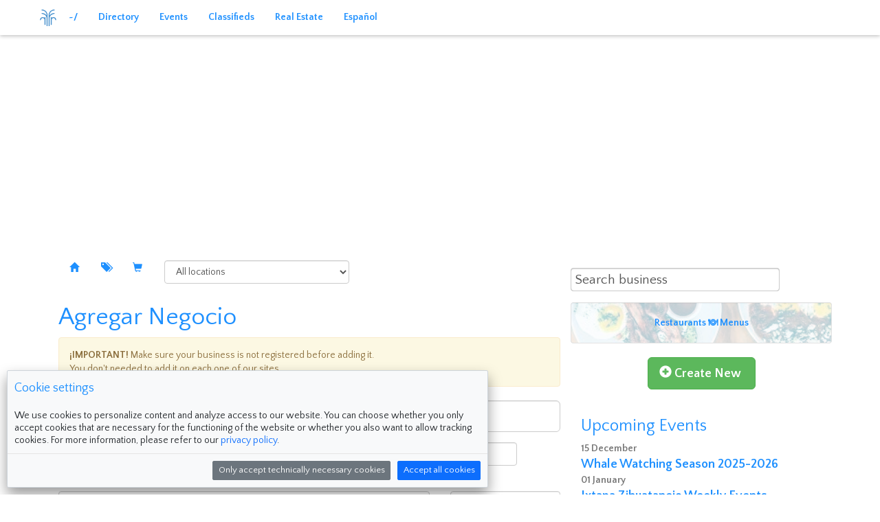

--- FILE ---
content_type: text/html; charset=utf-8
request_url: https://www.feelriviera.com/directory/add/?sc=92
body_size: 13477
content:
<!-- 
IZM 2022
ZihWeb Editor 1.0.4.250721 @ feelriviera.com 
--><!DOCTYPE html>
<html lang="en">

<head>
<meta charset="utf-8" />
	<meta name="viewport" content="width=device-width,minimum-scale=1,initial-scale=1">
	<title>Add New Business | feelRiviera Destinations</title>
	<meta name="keywords" content="services, add, listing, business" />
	<meta name="description" content="Add Your Business to the directory of services in your place" />
	<meta property="og:url" content="https://www.feelriviera.com/directory/add/" />
	<meta property="og:type" content="website" />
	<meta property="og:site_name" content="Add New Business | feelRiviera Destinations" />
	<meta property="og:locale" content="en_US" />
	<meta property="og:image" content="https://www.feelriviera.com/webimg/n.cover_directory-cover.jpg" />
	<meta property="og:title" content="Add New Business | feelRiviera Destinations" />
	<meta property="og:description" content="Add Your Business to the directory of services in your place" />
	<meta property="fb:app_id" content="2676446070" />
	<meta name="twitter:card" content="summary" />
	<meta name="twitter:site" content="@feelRiviera" />
	<meta name="twitter:author" content="@feelRiviera" />
	<meta name="twitter:creator" content="@ZihWeb" />
	<meta name="twitter:title" content="Add New Business | feelRiviera Destinations" />
	<meta name="twitter:description" content="Add Your Business to the directory of services in your place" />
	<meta name="twitter:image" content="https://www.feelriviera.com/webimg/n.cover_directory-cover.jpg" />
	<meta name="generator" content="ZihWeb Editor 1.0.4.250721" />
	<link rel="sitemap" href="https://www.feelriviera.com/xml/sitemap/en/" type="text/xml" />
	<link rel="canonical" href="https://www.feelriviera.com/en/directory/add/"/>
	<link rel="manifest" href="https://www.feelriviera.com/manifest.json"/>

	<meta name="author" content="ZihWeb.com" />	<link rel="icon" href="https://www.feelriviera.com/webimg/32x32.res_appicon.png"/>
	<link rel="shortcut icon" href="https://www.feelriviera.com/webimg/64x64.res_appicon.png"/>
    <link rel="apple-touch-icon" href="https://www.feelriviera.com/webimg/128x128.res_appicon.png" sizes="120x120" />
	<link rel="apple-touch-icon" href="https://www.feelriviera.com/webimg/152x152.res_appicon.png" sizes="152x152" />
	<link rel="apple-touch-icon" href="https://www.feelriviera.com/webimg/192x192.res_appicon.png" sizes="192x192" />
	<!--
	ZihWeb Editor 1.0.4.250721 Copyright (c) 2009-2026 ZihWeb Development (www.zihweb.com)
	--><script src="https://www.feelriviera.com/lib/cc.js"></script>
<script>const cookieConsent=new CookieConsent({privacyPolicyUrl:"https://www.feelriviera.com/legal/",autoShowModal:true,blockAccess:false,position:"left",lang:"en",defaultLang:"en",content:{en:{title:"Cookie settings",body:"We use cookies to personalize content and analyze access to our website. "+"You can choose whether you only accept cookies that are necessary for the functioning of the website "+"or whether you also want to allow tracking cookies. For more information, please refer to our --privacy-policy--.",privacyPolicy:"privacy policy",buttonAcceptAll:"Accept all cookies",buttonAcceptTechnical:"Only accept technically necessary cookies"},es:{title:"Configuración de cookies",body:"Utilizamos cookies para personalizar contenidos y analizar el acceso a nuestra web. "+"Puede elegir si solo acepta las cookies que son necesarias para el funcionamiento del sitio web "+"o si también desea permitir las cookies de seguimiento. Para obtener más información, consulte nuestra --privacy-policy--.",privacyPolicy:"política de privacidad",buttonAcceptAll:"Aceptar todas las cookies",buttonAcceptTechnical:"Solo aceptar cookies técnicamente necesarias"}}})</script>
<script async src="https://www.googletagmanager.com/gtag/js?id=G-8WY6R9HS16"></script><script>
/*if (cookieConsent.trackingAllowed()) {*/
    window.dataLayer = window.dataLayer || [];function gtag(){dataLayer.push(arguments);}gtag('js', new Date());gtag('config', 'G-8WY6R9HS16');
/*}*/
</script>
	<script src="https://www.feelriviera.com/lib/jqbs.zw"></script>
	<script src="https://www.feelriviera.com/lib/jqp.zw"></script>
        
	<meta name="google-site-verification" content="2UnetfrtLdZWVASZ8cCk57xTXWYWVfkCocCzErnUyKQ" />
	<meta name="category" content="mexico,riviera,travel,mexico,hotels,city guide,services" />

	<script>
	//<![CDATA[
		var jQ=jQuery.noConflict();jQ(document).ready(function(){jQ("#w2 a").fadeTo("fast",0.5);jQ("#w2 a").hover(function(){jQ(this).fadeTo("fast",1.0);},function(){jQ(this).fadeTo("fast",0.5);});});history.replaceState(null,document.title,location.href);function urlBase64ToUint8Array(base64String){var padding='='.repeat((4-base64String.length%4)%4);var base64=(base64String+padding).replace(/\-/g,'+').replace(/_/g,'/');var rawData=window.atob(base64);var outputArray=new Uint8Array(rawData.length);for(var i=0;i<rawData.length;++i){outputArray[i]=rawData.charCodeAt(i);}
return outputArray;}
if('serviceWorker'in navigator){navigator.serviceWorker.register('https://www.feelriviera.com/zwsw.js');}
	//]]>
	</script>
		                <script async src="//pagead2.googlesyndication.com/pagead/js/adsbygoogle.js"></script>
                <script>(adsbygoogle = window.adsbygoogle || []).push({ google_ad_client: "ca-pub-7509299074890695", enable_page_level_ads: true });</script>

<style>/* zw css */
@import url(https://www.feelriviera.com/lib/cookieconsent/cookie-consent.css);	@import url(https://www.feelriviera.com/lib/css.zw);
	@import url(https://www.feelriviera.com/visual/izm/style.css);
	@import url(https://www.feelriviera.com/monostyle.css);
	
</style><script>
//<![CDATA[
let locat;let markers=[];let marker;function initMap(){var lat="20.632693891096704";var lon="-87.07443724088135";const locat=new google.maps.LatLng(lat,lon);const setup={zoom:14,center:locat,mapTypeId:google.maps.MapTypeId.ROADMAP,styles:[{"elementType":"labels.text.stroke","stylers":[{"lightness":-10}]},{"featureType":"administrative","elementType":"labels.text.fill","stylers":[{"color":"#516262"}]},{"featureType":"landscape.man_made","elementType":"geometry.fill","stylers":[{"color":"#fcffcd"}]},{"featureType":"road.arterial","elementType":"geometry.fill","stylers":[{"color":"#fffeff"}]},{"featureType":"road.arterial","elementType":"geometry.stroke","stylers":[{"color":"#c3e53f"}]},{"featureType":"road.highway","elementType":"geometry.fill","stylers":[{"color":"#ecfe44"}]},{"featureType":"road.local","elementType":"geometry.fill","stylers":[{"color":"#fffeff"}]},{"featureType":"road.local","elementType":"geometry.stroke","stylers":[{"color":"#c3e53f"}]},{"featureType":"water","elementType":"geometry.fill","stylers":[{"color":"#6390af"}]},{"featureType":"water","elementType":"labels.text.stroke","stylers":[{"lightness":-20}]},{"featureType":"poi.business","stylers":[{"visibility":"off"}]}]}
const map=new google.maps.Map(document.getElementById("map"),setup);placeMarker(locat,map);console.log('location set');}
function showPosition(position,map){var lat=position.coords.latitude;var lon=position.coords.longitude;jQ('#lat').attr('value',lat);jQ('#lon').attr('value',lon);locat=new google.maps.LatLng(lat,lon);placeMarker(locat,map);}
function getLocation(){if(navigator.geolocation){navigator.geolocation.getCurrentPosition(showPosition);}}
function placeMarker(position,map){map=new google.maps.Map(document.getElementById("map"),{zoom:17,center:position,mapTypeId:google.maps.MapTypeId.ROADMAP,styles:[{"elementType":"labels.text.stroke","stylers":[{"lightness":-10}]},{"featureType":"administrative","elementType":"labels.text.fill","stylers":[{"color":"#516262"}]},{"featureType":"landscape.man_made","elementType":"geometry.fill","stylers":[{"color":"#fcffcd"}]},{"featureType":"road.arterial","elementType":"geometry.fill","stylers":[{"color":"#fffeff"}]},{"featureType":"road.arterial","elementType":"geometry.stroke","stylers":[{"color":"#c3e53f"}]},{"featureType":"road.highway","elementType":"geometry.fill","stylers":[{"color":"#ecfe44"}]},{"featureType":"road.local","elementType":"geometry.fill","stylers":[{"color":"#fffeff"}]},{"featureType":"road.local","elementType":"geometry.stroke","stylers":[{"color":"#c3e53f"}]},{"featureType":"water","elementType":"geometry.fill","stylers":[{"color":"#6390af"}]},{"featureType":"water","elementType":"labels.text.stroke","stylers":[{"lightness":-20}]},{"featureType":"poi.business","stylers":[{"visibility":"off"}]}]});marker=new google.maps.Marker({position:position,map:map,draggable:true,riseOnDrag:true,});map.panTo(position);marker.addListener('drag',handleEvent);marker.addListener('dragend',handleEvent);markers.push(marker);}
function setMapOnAll(map){for(let i=0;i<markers.length;i++){markers[i].setMap(map);}}
function handleEvent(event){document.getElementById('lat').value=event.latLng.lat();document.getElementById('lon').value=event.latLng.lng();}
jQ(document).ready(function(){jQ("#geobtn").click(function(event){getLocation();event.preventDefault();});});
//]]>
</script><style>		#map { float:left; width:100%; height:450px; position:relative; margin:0px; }
		#message { position:absolute; padding:10px; background:#555; color:#fff; width:75px; }</style><script src="https://www.google.com/recaptcha/api.js"></script>		<!-- xt -->
		<script src="https://www.feelriviera.com/lib/jquery.cookie.js"></script>
		<script> jQ(document).ready(function(){let catlist=jQ('.lstcat');let listitems=catlist.children('div').get();listitems.sort(function(a,b){return jQ(a).text().toUpperCase().localeCompare(jQ(b).text().toUpperCase());})
jQ.each(listitems,function(idx,itm){catlist.append(itm);});let catlista=jQ(this);let listitemsa=catlista.children('h4').get();listitemsa.sort(function(a,b){return jQ(a).text().toUpperCase().localeCompare(jQ(b).text().toUpperCase());})
jQ.each(listitemsa,function(idx,itm){catlista.append(itm);});}); </script><script type="application/ld+json">
{
  "@context" : "http://schema.org",
  "@type" : "Organization",
  "name" : "ZihWeb Development",
  "parentOrganization" : "ZihWeb",
  "url" : "https://www.zihweb.com",
  "logo" : "https://www.zihweb.com/webimg/o.logo.png",
  "address" : {
	"@type" : "PostalAddress",
	"addressLocality" : "Cozumel",
	"postalCode" : "77600",
	"streetAddress" : "14 con 17 San Miguel 2",
	"addressRegion" : "QR ",
	"addressCountry": "MX"
  },
  "sameAs" : [
  	"https://www.facebook.com/ZihWebDevelopment",
	"https://twitter.com/ZihWeb"
  ],
  "contactPoint" : [{
    "@type" : "ContactPoint",
    "telephone" : "+52-987-111-6622",
    "contactType" : "customer service",
	"availableLanguage" : ["Spanish", "English"]
  }]
}
</script>
</head>

<body>


	<header class="container-fluid">
	<div class="row">
        
			<!-- cmn--tmp -->
						<nav id="nav" class="navbar navbar-fixed-top" role="navigation">
				<div class="container">
					<div class="navbar-header">
						<button type="button" class="navbar-toggle collapsed" data-toggle="collapse" data-target="#nav-o" aria-expanded="false">
							<span class="sr-only">Toggle navigation</span>
							<span class="icon-bar"></span>
							<span class="icon-bar"></span>
							<span class="icon-bar"></span>
						</button>
							<a class="navbar-brand" href="https://www.feelriviera.com/"> </a>

						</div>
						<div class="collapse navbar-collapse" id="nav-o">
						<ul class="nav navbar-nav">
							<li >
								<a href="https://www.feelriviera.com/~/" >~/  </a><ul class="dropdown-menu">
			</ul>
							</li>
							<li >
								<a href="https://www.feelriviera.com/directory/" >Directory</a><ul class="dropdown-menu">
			</ul>
							</li>
							<li >
								<a href="https://www.feelriviera.com/events/" >Events</a>
							</li>
							<li >
								<a href="https://www.feelriviera.com/classifieds/" >Classifieds</a>
							</li>
							<li >
								<a href="https://www.feelriviera.com/properties/" >Real Estate</a>
							</li>
							<li >
								<a href="https://www.feelriviera.com/es/?i=es" >Español</a>
							</li>						</ul>
					</div>
				</div>
			</nav>		</div>
        		<div class="container">
		<div style="max-height:25vh;margin-top:60px;">
			<div style="margin:30px 0;">
	<script async src="//pagead2.googlesyndication.com/pagead/js/adsbygoogle.js"></script>
	<!-- BannerListings -->
	<ins class="adsbygoogle"
			style="display:block"
					data-ad-client="ca-pub-7509299074890695"
							data-ad-slot="2440522797"
									data-ad-format="auto"></ins>
									<script>
									(adsbygoogle = window.adsbygoogle || []).push({});
									</script>
	</div>
		</div></div>        <div class="container">
            <a href="https://www.feelriviera.com/" id="logo">feelRiviera Destinations</a>
        </div>
	</header>

<div class="container">

		<section class="col-md-8">
		<article>			<nav class="navbar">
			<ul class="nav nav-pills">
			<li role="presentation"><a href="https://www.feelriviera.com/directory/" title="Business Listing"><span class="glyphicon glyphicon-home"> </span></a></li>
			<li role="presentation"><a href="https://www.feelriviera.com/directory/categories/" title="Categories"><span class="glyphicon glyphicon-tags"> </span></a></li>
			<li role="presentation"><a href="https://www.feelriviera.com/directory/store/" title="Store"><span class="glyphicon glyphicon-shopping-cart"> </span></a></li>
			
			<li><form class="navbar-form navbar-right"><select name="zwCity" id="zwCities" class="form-control">
</select></form></li>
			</ul>
			
			
			</nav><div class="frm">
<form name="nn" method="post" action="" enctype="multipart/form-data">
<h1>Agregar Negocio</h1>
		<div class="alert alert-warning" role="alert">
		
		<strong>¡IMPORTANT!</strong> Make sure your business is not registered before adding it.<br>You don't needed to add it on each one of our sites.
		</div>
<div class="row">
<div class="col-md-12">
	<div class="form-group">
	<input name="ndn" type="text" value="" size="40" maxlength="250" class="form-control input-lg" placeholder="Nombre del negocio">
	</div>
</div>
<div class="col-sm-10 col-sm-push-1">
<div class="form-group">
<input name="pdn" type="text" value="" size="40" maxlength="250"  class="form-control" placeholder="Propietario o Gerente">
	<p class="help-block small">Person on charge to maintain this profile, it could include additional mail or phone number<br></p>
	</div>
	</div>
<div class="col-xs-9 col-md-9">
<div class="form-group">
	<input name="ddn" type="text" value="" size="50" maxlength="250" class="form-control" placeholder="Direcci&oacute;n">
	<p class="help-block small">Could left empty is is a trademark, product or service.</p>
</div>
</div>
<div class="col-xs-3 col-md-3 col-offset-9">
	<div class="form-group"> <input name="cpn" type="text" value="" size="10" maxlength="10" class="form-control" placeholder="Código Postal"></div>
</div>
</div>
<div class="row"><div class="col-xs-6 col-md-6"><div class="form-group"><select name="zwCityaddfrm" id="zwCitiesaddfrm" class="form-control">
</select></div></div></div>
<div class="row">
</div>

<div class="row"><div class="col-md-6 form-group">
	<input name="tdn" type="text" value="" size="15" maxlength="30" class="form-control" placeholder="Tel&eacute;fono">
	<p class="help-block small">Separate the extension with a comma <strong>,</strong></p>
</div>
<div class="col-md-6 col-offset-6 form-group">
	<input name="fdn" type="text" value="" size="15" maxlength="30" class="form-control" placeholder="WhatsApp or Telegram">
	<p class="help-block small">You can also use WhatsApp <strong>wa.me</strong> & Telegram <strong>t.me</strong></p>
</div></div>

<div class="row">
<div class="col-md-6 form-group">
<input name="emc" type="text" value="" size="50" maxlength="250" class="form-control" placeholder="Email">
<p class="help-block small">Customers contact mail</p>
</div>
<div class="col-md-6 col-offset-6 form-group">
<input name="wdn" type="text" value="" size="50" maxlength="250" class="form-control" placeholder="Website">
<p class="help-block small">It must include the <strong>http://</strong> or <strong>https://</strong></p>
</div>
</div>

<div class="row">
<div class="col-md-12">
<h4>Select at least one category</h4></div>
<div class="form-group">
<div class="col-sm-4"><select name="cid" id="cid"  class="form-control">
		<option value="0" >Category</option><option value="25" >&nbsp;Accommodations</option>
                <option value="201">&mdash;&nbsp;All Inclusive</option>
                <option value="238">&mdash;&nbsp;B&B</option>
                <option value="243">&mdash;&nbsp;Beach Hotels</option>
                <option value="242">&mdash;&nbsp;Boutique Hotels</option>
                <option value="341">&mdash;&nbsp;Budget Accommodations</option>
                <option value="177">&mdash;&nbsp;Bungalows</option>
                <option value="253">&mdash;&nbsp;Downtown Hotels</option>
                <option value="176">&mdash;&nbsp;Guesthouses</option>
                <option value="175">&mdash;&nbsp;Hostels</option>
                <option value="194">&mdash;&nbsp;Hotels</option>
                <option value="195">&mdash;&nbsp;Trailer Parks & Camping</option>
                <option value="76">&mdash;&nbsp;Vacation Rentals</option>
                <option value="72" >&nbsp;Activities</option>
                <option value="249">&mdash;&nbsp;Archaeological Zone</option>
                <option value="235">&mdash;&nbsp;Attractions & Parks</option>
                <option value="77">&mdash;&nbsp;Bicycle Rentals</option>
                <option value="245">&mdash;&nbsp;Cenotes</option>
                <option value="254">&mdash;&nbsp;Ecological Park</option>
                <option value="218">&mdash;&nbsp;Equipment Rentals</option>
                <option value="311">&mdash;&nbsp;Extreme Sports</option>
                <option value="73">&mdash;&nbsp;Golf Courses</option>
                <option value="275">&mdash;&nbsp;Pool</option>
                <option value="217">&mdash;&nbsp;Scooters & Motorcycle Rentals</option>
                <option value="174">&mdash;&nbsp;Scuba Diving</option>
                <option value="207">&mdash;&nbsp;Skydiving</option>
                <option value="145">&mdash;&nbsp;Snorkel</option>
                <option value="90">&mdash;&nbsp;Sport Fishing</option>
                <option value="91">&mdash;&nbsp;Surfing</option>
                <option value="293">&mdash;&nbsp;Water Sports</option>
                <option value="295">&mdash;&nbsp;Yacht Rental</option>
                <option value="8" >&nbsp;Automotive</option>
                <option value="132">&mdash;&nbsp;Air Conditioning</option>
                <option value="9">&mdash;&nbsp;Auto Dealers</option>
                <option value="14">&mdash;&nbsp;Auto Detailing</option>
                <option value="11">&mdash;&nbsp;Auto parts</option>
                <option value="33">&mdash;&nbsp;Car Accessories</option>
                <option value="13">&mdash;&nbsp;Car Wash</option>
                <option value="280">&mdash;&nbsp;Charging Station</option>
                <option value="192">&mdash;&nbsp;Electric Service</option>
                <option value="279">&mdash;&nbsp;Gas Station</option>
                <option value="10">&mdash;&nbsp;Mechanic Service</option>
                <option value="15">&mdash;&nbsp;Sound Systems</option>
                <option value="330">&mdash;&nbsp;Tire Repair Shop</option>
                <option value="205">&mdash;&nbsp;Window Tinting</option>
                <option value="109" >&nbsp;Bars & Clubs</option>
                <option value="111">&mdash;&nbsp;Bars</option>
                <option value="209">&mdash;&nbsp;Beach Club</option>
                <option value="113">&mdash;&nbsp;Dance Halls</option>
                <option value="114">&mdash;&nbsp;Karaoke</option>
                <option value="112">&mdash;&nbsp;Live Music</option>
                <option value="179">&mdash;&nbsp;Lounge Bars</option>
                <option value="110">&mdash;&nbsp;Nightclubs</option>
                <option value="261">&mdash;&nbsp;Snackbars</option>
                <option value="115">&mdash;&nbsp;Sports Bar</option>
                <option value="116" >&nbsp;Community</option>
                <option value="325">&mdash;&nbsp;Charities</option>
                <option value="294">&mdash;&nbsp;Civil Association</option>
                <option value="119">&mdash;&nbsp;Clubs & Organizations</option>
                <option value="282">&mdash;&nbsp;Cooperative Association</option>
                <option value="118">&mdash;&nbsp;Daycare</option>
                <option value="117">&mdash;&nbsp;Funeral Services</option>
                <option value="123">&mdash;&nbsp;Government</option>
                <option value="340">&mdash;&nbsp;Hospice</option>
                <option value="255">&mdash;&nbsp;Local Markets</option>
                <option value="120">&mdash;&nbsp;Media & Publications</option>
                <option value="196">&mdash;&nbsp;Radio Stations</option>
                <option value="121">&mdash;&nbsp;Religion</option>
                <option value="251">&mdash;&nbsp;Rescue & Conservation Center</option>
                <option value="122">&mdash;&nbsp;Security & Emergencies</option>
                <option value="16" >&nbsp;Computers & Internet</option>
                <option value="220">&mdash;&nbsp;Classes & Instruction</option>
                <option value="17">&mdash;&nbsp;Computer Accessories</option>
                <option value="21">&mdash;&nbsp;Hotspots & Cyber Coffee</option>
                <option value="226">&mdash;&nbsp;Networking</option>
                <option value="124">&mdash;&nbsp;Repair & Service</option>
                <option value="20">&mdash;&nbsp;Web Services</option>
                <option value="101" >&nbsp;Education</option>
                <option value="240">&mdash;&nbsp;Community Schools</option>
                <option value="19">&mdash;&nbsp;Computer Science</option>
                <option value="289">&mdash;&nbsp;Dance Lessons</option>
                <option value="136">&mdash;&nbsp;Driving Schools</option>
                <option value="103">&mdash;&nbsp;Elementary School</option>
                <option value="105">&mdash;&nbsp;High Schools</option>
                <option value="107">&mdash;&nbsp;Language Schools</option>
                <option value="248">&mdash;&nbsp;Martial Arts</option>
                <option value="104">&mdash;&nbsp;Middle School</option>
                <option value="206">&mdash;&nbsp;Music Schools</option>
                <option value="102">&mdash;&nbsp;Pre-Schools</option>
                <option value="161">&mdash;&nbsp;Private Schools</option>
                <option value="332">&mdash;&nbsp;Private Teacher</option>
                <option value="106">&mdash;&nbsp;University</option>
                <option value="223" >&nbsp;Entertainment & Leisure</option>
                <option value="302">&mdash;&nbsp;Auditorium</option>
                <option value="149">&mdash;&nbsp;Bookstore</option>
                <option value="246">&mdash;&nbsp;Cultural Centers</option>
                <option value="236">&mdash;&nbsp;Movie Theatres</option>
                <option value="237">&mdash;&nbsp;Museums</option>
                <option value="180">&mdash;&nbsp;Music Stores</option>
                <option value="331">&mdash;&nbsp;Video Games</option>
                <option value="26" >&nbsp;Events & Parties</option>
                <option value="216">&mdash;&nbsp;Artists</option>
                <option value="30">&mdash;&nbsp;Catering</option>
                <option value="28">&mdash;&nbsp;DJ's</option>
                <option value="29">&mdash;&nbsp;Event Furniture</option>
                <option value="221">&mdash;&nbsp;Event Planning</option>
                <option value="99">&mdash;&nbsp;Light & Sound</option>
                <option value="164">&mdash;&nbsp;Model Agencies & Hostesses</option>
                <option value="27">&mdash;&nbsp;Musicians</option>
                <option value="50">&mdash;&nbsp;Party Entertainment</option>
                <option value="71">&mdash;&nbsp;Party Favors</option>
                <option value="284">&mdash;&nbsp;Party Hall</option>
                <option value="291">&mdash;&nbsp;Wedding Photography</option>
                <option value="265">&mdash;&nbsp;Wedding Planning</option>
                <option value="173" >&nbsp;Excursions & Tours</option>
                <option value="318">&mdash;&nbsp;Bar Hopping</option>
                <option value="314">&mdash;&nbsp;Easy Going</option>
                <option value="315">&mdash;&nbsp;Eco Tourism</option>
                <option value="316">&mdash;&nbsp;Educational & Historic</option>
                <option value="320">&mdash;&nbsp;Extreme & Sports</option>
                <option value="310">&mdash;&nbsp;Family Fun</option>
                <option value="317">&mdash;&nbsp;Food & Restaurants</option>
                <option value="312">&mdash;&nbsp;Limited Mobility</option>
                <option value="313">&mdash;&nbsp;Senior Citizens</option>
                <option value="323">&mdash;&nbsp;Tour Operators</option>
                <option value="319">&mdash;&nbsp;Water Activities</option>
                <option value="7" >&nbsp;Financial Services</option>
                <option value="49">&mdash;&nbsp;Accountant</option>
                <option value="44">&mdash;&nbsp;Banks</option>
                <option value="227">&mdash;&nbsp;Credit Unions</option>
                <option value="45">&mdash;&nbsp;Insurances</option>
                <option value="228">&mdash;&nbsp;Investment Services</option>
                <option value="46">&mdash;&nbsp;Money Exchange</option>
                <option value="348">&mdash;&nbsp;Money Transfer</option>
                <option value="230">&mdash;&nbsp;Mortgage & Bails</option>
                <option value="169" >&nbsp;Food & Beverage</option>
                <option value="172">&mdash;&nbsp;Butchery</option>
                <option value="137">&mdash;&nbsp;Coffee Suppliers</option>
                <option value="264">&mdash;&nbsp;Fish & Seafood</option>
                <option value="67">&mdash;&nbsp;Fruits & Vegetables</option>
                <option value="68">&mdash;&nbsp;Groceries</option>
                <option value="269">&mdash;&nbsp;Ice Cream</option>
                <option value="202">&mdash;&nbsp;Juice Bar</option>
                <option value="170">&mdash;&nbsp;Organic Product</option>
                <option value="239">&mdash;&nbsp;Organic Stores</option>
                <option value="142">&mdash;&nbsp;Purified Water</option>
                <option value="260">&mdash;&nbsp;Tortillas</option>
                <option value="66">&mdash;&nbsp;Wine & Liquors</option>
                <option value="39" >&nbsp;Health & Medicine</option>
                <option value="337">&mdash;&nbsp;Acupuncture</option>
                <option value="57">&mdash;&nbsp;Chiropractic</option>
                <option value="53">&mdash;&nbsp;Clinics</option>
                <option value="272">&mdash;&nbsp;Cosmetic Surgery</option>
                <option value="54">&mdash;&nbsp;Dentists</option>
                <option value="303">&mdash;&nbsp;Diagnostic Center</option>
                <option value="58">&mdash;&nbsp;Dietitian</option>
                <option value="343">&mdash;&nbsp;Endocrinologist</option>
                <option value="153">&mdash;&nbsp;General Medicine</option>
                <option value="152">&mdash;&nbsp;Gynecology & Obstetrics</option>
                <option value="51">&mdash;&nbsp;Hospitals</option>
                <option value="267">&mdash;&nbsp;Laboratories</option>
                <option value="263">&mdash;&nbsp;Medical Specialties</option>
                <option value="342">&mdash;&nbsp;Medical Supplies</option>
                <option value="184">&mdash;&nbsp;Natural Medicine</option>
                <option value="324">&mdash;&nbsp;Neurologists</option>
                <option value="338">&mdash;&nbsp;Nursing Services</option>
                <option value="339">&mdash;&nbsp;Oncologists</option>
                <option value="55">&mdash;&nbsp;Opticians</option>
                <option value="56">&mdash;&nbsp;Optometry</option>
                <option value="140">&mdash;&nbsp;Pediatricians</option>
                <option value="52">&mdash;&nbsp;Pharmacies</option>
                <option value="182">&mdash;&nbsp;Psychologist</option>
                <option value="214">&mdash;&nbsp;Therapeutic Massage</option>
                <option value="306">&mdash;&nbsp;Therapists</option>
                <option value="126" >&nbsp;Home Services & Garden</option>
                <option value="133">&mdash;&nbsp;Air Conditioning HVAC</option>
                <option value="276">&mdash;&nbsp;Biodegradable Products</option>
                <option value="127">&mdash;&nbsp;Building Materials</option>
                <option value="287">&mdash;&nbsp;Carpentry</option>
                <option value="186">&mdash;&nbsp;Cleaning</option>
                <option value="270">&mdash;&nbsp;Cleaning Supplies</option>
                <option value="229">&mdash;&nbsp;Contractors</option>
                <option value="231">&mdash;&nbsp;Electricians</option>
                <option value="346">&mdash;&nbsp;Fire Extinguishers</option>
                <option value="232">&mdash;&nbsp;General Building</option>
                <option value="334">&mdash;&nbsp;Handyman</option>
                <option value="188">&mdash;&nbsp;Home Furnishings</option>
                <option value="197">&mdash;&nbsp;Home Repair & Service</option>
                <option value="35">&mdash;&nbsp;Illumination</option>
                <option value="37">&mdash;&nbsp;Interior Decorating</option>
                <option value="5">&mdash;&nbsp;Ironworks</option>
                <option value="298">&mdash;&nbsp;Kitchen Supplies</option>
                <option value="321">&mdash;&nbsp;Landscapers</option>
                <option value="100">&mdash;&nbsp;Laundry & Dry Cleaning</option>
                <option value="288">&mdash;&nbsp;Locksmiths</option>
                <option value="159">&mdash;&nbsp;Lumber-Retail</option>
                <option value="347">&mdash;&nbsp;Masonry</option>
                <option value="129">&mdash;&nbsp;Moving</option>
                <option value="163">&mdash;&nbsp;Natural Gas & Equipment</option>
                <option value="130">&mdash;&nbsp;Nursery Garden</option>
                <option value="155">&mdash;&nbsp;Paint</option>
                <option value="233">&mdash;&nbsp;Painting Services</option>
                <option value="168">&mdash;&nbsp;Pest Control</option>
                <option value="234">&mdash;&nbsp;Plumbing</option>
                <option value="135">&mdash;&nbsp;Pool Suppliers</option>
                <option value="143">&mdash;&nbsp;Potable Water</option>
                <option value="212">&mdash;&nbsp;Stained-glass</option>
                <option value="128">&mdash;&nbsp;Tapestries</option>
                <option value="134">&mdash;&nbsp;Tools & Hardware</option>
                <option value="92"  selected="selected">&nbsp;Personal Care</option>
                <option value="93">&mdash;&nbsp;Barber Shops</option>
                <option value="96">&mdash;&nbsp;Gym</option>
                <option value="286">&mdash;&nbsp;Hygiene products</option>
                <option value="274">&mdash;&nbsp;Nails</option>
                <option value="224">&mdash;&nbsp;Personal Trainers</option>
                <option value="98">&mdash;&nbsp;Salon and Spa's</option>
                <option value="94">&mdash;&nbsp;Stylists</option>
                <option value="95">&mdash;&nbsp;Tattoo & Piercing</option>
                <option value="244">&mdash;&nbsp;Yoga</option>
                <option value="59" >&nbsp;Pets</option>
                <option value="64">&mdash;&nbsp;Animal Training</option>
                <option value="62">&mdash;&nbsp;Fish Store</option>
                <option value="61">&mdash;&nbsp;Pet Accessories & Supplies</option>
                <option value="63">&mdash;&nbsp;Pet Grooming</option>
                <option value="60">&mdash;&nbsp;Veterinarians</option>
                <option value="78" >&nbsp;Professionals & Services</option>
                <option value="345">&mdash;&nbsp;Actors & Entertainers</option>
                <option value="210">&mdash;&nbsp;Advertising</option>
                <option value="48">&mdash;&nbsp;Advisers & Consultants</option>
                <option value="81">&mdash;&nbsp;Architects</option>
                <option value="6">&mdash;&nbsp;Artistic Paint</option>
                <option value="350">&mdash;&nbsp;Bicycle Service</option>
                <option value="183">&mdash;&nbsp;Communications</option>
                <option value="156">&mdash;&nbsp;Courier Messenger Services</option>
                <option value="125">&mdash;&nbsp;Design Services</option>
                <option value="80">&mdash;&nbsp;Engineers</option>
                <option value="292">&mdash;&nbsp;Fashion Design</option>
                <option value="82">&mdash;&nbsp;Lawyers & Attorneys</option>
                <option value="166">&mdash;&nbsp;Marine Services</option>
                <option value="79">&mdash;&nbsp;Notaries</option>
                <option value="344">&mdash;&nbsp;Personal Assistants</option>
                <option value="162">&mdash;&nbsp;Photography</option>
                <option value="139">&mdash;&nbsp;Printing Services</option>
                <option value="305">&mdash;&nbsp;Private Chefs</option>
                <option value="277">&mdash;&nbsp;Private Security</option>
                <option value="335">&mdash;&nbsp;Shoe Repair</option>
                <option value="32">&mdash;&nbsp;Video Recording</option>
                <option value="160" >&nbsp;Real Estate</option>
                <option value="65">&mdash;&nbsp;Appraisers And Inspectors</option>
                <option value="307">&mdash;&nbsp;Property Management</option>
                <option value="18">&mdash;&nbsp;Real Estate Agencies</option>
                <option value="178">&mdash;&nbsp;Real Estate Agents</option>
                <option value="219">&mdash;&nbsp;Shared Office Spaces</option>
                <option value="336">&mdash;&nbsp;Ship Yard</option>
                <option value="83" >&nbsp;Restaurants</option>
                <option value="300">&mdash;&nbsp;African Food</option>
                <option value="304">&mdash;&nbsp;American Food</option>
                <option value="283">&mdash;&nbsp;Argentinean Restaurant</option>
                <option value="199">&mdash;&nbsp;Bakeries & Desserts</option>
                <option value="281">&mdash;&nbsp;Beach Restaurants</option>
                <option value="200">&mdash;&nbsp;Breakfast & Brunch</option>
                <option value="299">&mdash;&nbsp;Caribbean Food</option>
                <option value="141">&mdash;&nbsp;Chicken</option>
                <option value="144">&mdash;&nbsp;Chinese Food</option>
                <option value="87">&mdash;&nbsp;Coffee Shops</option>
                <option value="297">&mdash;&nbsp;Crepes</option>
                <option value="349">&mdash;&nbsp;Cuban Food</option>
                <option value="290">&mdash;&nbsp;Dark Kitchen</option>
                <option value="88">&mdash;&nbsp;Diners</option>
                <option value="326">&mdash;&nbsp;Economic Cuisine</option>
                <option value="89">&mdash;&nbsp;Fast Food</option>
                <option value="285">&mdash;&nbsp;Food Court</option>
                <option value="308">&mdash;&nbsp;Food Delivery</option>
                <option value="271">&mdash;&nbsp;Food Truck</option>
                <option value="222">&mdash;&nbsp;French Food</option>
                <option value="301">&mdash;&nbsp;Fusion Cuisine</option>
                <option value="211">&mdash;&nbsp;Hamburgers</option>
                <option value="198">&mdash;&nbsp;Indian Food</option>
                <option value="86">&mdash;&nbsp;International Food</option>
                <option value="181">&mdash;&nbsp;Italian Food</option>
                <option value="256">&mdash;&nbsp;Japanese Food</option>
                <option value="167">&mdash;&nbsp;Live Music Restaurant</option>
                <option value="204">&mdash;&nbsp;Lounge</option>
                <option value="247">&mdash;&nbsp;Mediterranean Food</option>
                <option value="85">&mdash;&nbsp;Mexican Food</option>
                <option value="154">&mdash;&nbsp;Pizzas</option>
                <option value="268">&mdash;&nbsp;Regional Food</option>
                <option value="333">&mdash;&nbsp;Salad Bar</option>
                <option value="84">&mdash;&nbsp;Seafood</option>
                <option value="259">&mdash;&nbsp;Spanish Restaurant</option>
                <option value="171">&mdash;&nbsp;Specialty Restaurants</option>
                <option value="208">&mdash;&nbsp;Steakhouse & Grill</option>
                <option value="203">&mdash;&nbsp;Sushi</option>
                <option value="215">&mdash;&nbsp;Tacos</option>
                <option value="309">&mdash;&nbsp;Take Away</option>
                <option value="278">&mdash;&nbsp;Tex-Mex</option>
                <option value="258">&mdash;&nbsp;Thai Food</option>
                <option value="250">&mdash;&nbsp;Vegan Food</option>
                <option value="47">&mdash;&nbsp;Vegetarian Food</option>
                <option value="40" >&nbsp;Retail Shopping</option>
                <option value="108">&mdash;&nbsp;Accessories</option>
                <option value="2">&mdash;&nbsp;Antiquities</option>
                <option value="327">&mdash;&nbsp;Bazar</option>
                <option value="42">&mdash;&nbsp;Beach Wear</option>
                <option value="97">&mdash;&nbsp;Beauty Supplies</option>
                <option value="213">&mdash;&nbsp;Bicycle Store</option>
                <option value="36">&mdash;&nbsp;Boutique's</option>
                <option value="189">&mdash;&nbsp;Catalogue Shopping</option>
                <option value="41">&mdash;&nbsp;Childrens Clothing</option>
                <option value="225">&mdash;&nbsp;Cigars & Accessories</option>
                <option value="69">&mdash;&nbsp;Department Stores</option>
                <option value="148">&mdash;&nbsp;Dry-goods Store</option>
                <option value="257">&mdash;&nbsp;Duty Free</option>
                <option value="165">&mdash;&nbsp;Electronics Suppliers</option>
                <option value="34">&mdash;&nbsp;Flower Shops</option>
                <option value="3">&mdash;&nbsp;Galleries</option>
                <option value="4">&mdash;&nbsp;Handicrafts</option>
                <option value="322">&mdash;&nbsp;High End</option>
                <option value="296">&mdash;&nbsp;Home Delivery</option>
                <option value="147">&mdash;&nbsp;Intimate Apparel</option>
                <option value="38">&mdash;&nbsp;Jewelry</option>
                <option value="191">&mdash;&nbsp;Leather Shops</option>
                <option value="273">&mdash;&nbsp;Local Product</option>
                <option value="150">&mdash;&nbsp;Mens Clothing</option>
                <option value="241">&mdash;&nbsp;Motorcycle Shops</option>
                <option value="262">&mdash;&nbsp;Music Instruments</option>
                <option value="1">&mdash;&nbsp;Office Supplies</option>
                <option value="138">&mdash;&nbsp;Perfume</option>
                <option value="31">&mdash;&nbsp;Photography</option>
                <option value="43">&mdash;&nbsp;Shoe Stores</option>
                <option value="70">&mdash;&nbsp;Shopping Centers</option>
                <option value="193">&mdash;&nbsp;Silver Shops</option>
                <option value="74">&mdash;&nbsp;Sport Clothes</option>
                <option value="75">&mdash;&nbsp;Sports Accesories</option>
                <option value="146">&mdash;&nbsp;Surf & Skate Shops</option>
                <option value="187">&mdash;&nbsp;Telephony</option>
                <option value="329">&mdash;&nbsp;Thrift Shop</option>
                <option value="190">&mdash;&nbsp;Toys</option>
                <option value="328">&mdash;&nbsp;Uniforms</option>
                <option value="151">&mdash;&nbsp;Womens Clothing</option>
                <option value="22" >&nbsp;Travel & Transportation</option>
                <option value="131">&mdash;&nbsp;Airlines</option>
                <option value="157">&mdash;&nbsp;Airport Transportation</option>
                <option value="158">&mdash;&nbsp;Bus Stations</option>
                <option value="12">&mdash;&nbsp;Car Rental</option>
                <option value="266">&mdash;&nbsp;Concierge</option>
                <option value="252">&mdash;&nbsp;DMC</option>
                <option value="24">&mdash;&nbsp;Taxis Service</option>
                <option value="23">&mdash;&nbsp;Travel Agencies</option>
                </select></div>
<div class="col-sm-4"><select name="cid2" id="cid2"  class="form-control">
		<option value="0"  selected="selected">Category</option><option value="25" >&nbsp;Accommodations</option>
                <option value="201">&mdash;&nbsp;All Inclusive</option>
                <option value="238">&mdash;&nbsp;B&B</option>
                <option value="243">&mdash;&nbsp;Beach Hotels</option>
                <option value="242">&mdash;&nbsp;Boutique Hotels</option>
                <option value="341">&mdash;&nbsp;Budget Accommodations</option>
                <option value="177">&mdash;&nbsp;Bungalows</option>
                <option value="253">&mdash;&nbsp;Downtown Hotels</option>
                <option value="176">&mdash;&nbsp;Guesthouses</option>
                <option value="175">&mdash;&nbsp;Hostels</option>
                <option value="194">&mdash;&nbsp;Hotels</option>
                <option value="195">&mdash;&nbsp;Trailer Parks & Camping</option>
                <option value="76">&mdash;&nbsp;Vacation Rentals</option>
                <option value="72" >&nbsp;Activities</option>
                <option value="249">&mdash;&nbsp;Archaeological Zone</option>
                <option value="235">&mdash;&nbsp;Attractions & Parks</option>
                <option value="77">&mdash;&nbsp;Bicycle Rentals</option>
                <option value="245">&mdash;&nbsp;Cenotes</option>
                <option value="254">&mdash;&nbsp;Ecological Park</option>
                <option value="218">&mdash;&nbsp;Equipment Rentals</option>
                <option value="311">&mdash;&nbsp;Extreme Sports</option>
                <option value="73">&mdash;&nbsp;Golf Courses</option>
                <option value="275">&mdash;&nbsp;Pool</option>
                <option value="217">&mdash;&nbsp;Scooters & Motorcycle Rentals</option>
                <option value="174">&mdash;&nbsp;Scuba Diving</option>
                <option value="207">&mdash;&nbsp;Skydiving</option>
                <option value="145">&mdash;&nbsp;Snorkel</option>
                <option value="90">&mdash;&nbsp;Sport Fishing</option>
                <option value="91">&mdash;&nbsp;Surfing</option>
                <option value="293">&mdash;&nbsp;Water Sports</option>
                <option value="295">&mdash;&nbsp;Yacht Rental</option>
                <option value="8" >&nbsp;Automotive</option>
                <option value="132">&mdash;&nbsp;Air Conditioning</option>
                <option value="9">&mdash;&nbsp;Auto Dealers</option>
                <option value="14">&mdash;&nbsp;Auto Detailing</option>
                <option value="11">&mdash;&nbsp;Auto parts</option>
                <option value="33">&mdash;&nbsp;Car Accessories</option>
                <option value="13">&mdash;&nbsp;Car Wash</option>
                <option value="280">&mdash;&nbsp;Charging Station</option>
                <option value="192">&mdash;&nbsp;Electric Service</option>
                <option value="279">&mdash;&nbsp;Gas Station</option>
                <option value="10">&mdash;&nbsp;Mechanic Service</option>
                <option value="15">&mdash;&nbsp;Sound Systems</option>
                <option value="330">&mdash;&nbsp;Tire Repair Shop</option>
                <option value="205">&mdash;&nbsp;Window Tinting</option>
                <option value="109" >&nbsp;Bars & Clubs</option>
                <option value="111">&mdash;&nbsp;Bars</option>
                <option value="209">&mdash;&nbsp;Beach Club</option>
                <option value="113">&mdash;&nbsp;Dance Halls</option>
                <option value="114">&mdash;&nbsp;Karaoke</option>
                <option value="112">&mdash;&nbsp;Live Music</option>
                <option value="179">&mdash;&nbsp;Lounge Bars</option>
                <option value="110">&mdash;&nbsp;Nightclubs</option>
                <option value="261">&mdash;&nbsp;Snackbars</option>
                <option value="115">&mdash;&nbsp;Sports Bar</option>
                <option value="116" >&nbsp;Community</option>
                <option value="325">&mdash;&nbsp;Charities</option>
                <option value="294">&mdash;&nbsp;Civil Association</option>
                <option value="119">&mdash;&nbsp;Clubs & Organizations</option>
                <option value="282">&mdash;&nbsp;Cooperative Association</option>
                <option value="118">&mdash;&nbsp;Daycare</option>
                <option value="117">&mdash;&nbsp;Funeral Services</option>
                <option value="123">&mdash;&nbsp;Government</option>
                <option value="340">&mdash;&nbsp;Hospice</option>
                <option value="255">&mdash;&nbsp;Local Markets</option>
                <option value="120">&mdash;&nbsp;Media & Publications</option>
                <option value="196">&mdash;&nbsp;Radio Stations</option>
                <option value="121">&mdash;&nbsp;Religion</option>
                <option value="251">&mdash;&nbsp;Rescue & Conservation Center</option>
                <option value="122">&mdash;&nbsp;Security & Emergencies</option>
                <option value="16" >&nbsp;Computers & Internet</option>
                <option value="220">&mdash;&nbsp;Classes & Instruction</option>
                <option value="17">&mdash;&nbsp;Computer Accessories</option>
                <option value="21">&mdash;&nbsp;Hotspots & Cyber Coffee</option>
                <option value="226">&mdash;&nbsp;Networking</option>
                <option value="124">&mdash;&nbsp;Repair & Service</option>
                <option value="20">&mdash;&nbsp;Web Services</option>
                <option value="101" >&nbsp;Education</option>
                <option value="240">&mdash;&nbsp;Community Schools</option>
                <option value="19">&mdash;&nbsp;Computer Science</option>
                <option value="289">&mdash;&nbsp;Dance Lessons</option>
                <option value="136">&mdash;&nbsp;Driving Schools</option>
                <option value="103">&mdash;&nbsp;Elementary School</option>
                <option value="105">&mdash;&nbsp;High Schools</option>
                <option value="107">&mdash;&nbsp;Language Schools</option>
                <option value="248">&mdash;&nbsp;Martial Arts</option>
                <option value="104">&mdash;&nbsp;Middle School</option>
                <option value="206">&mdash;&nbsp;Music Schools</option>
                <option value="102">&mdash;&nbsp;Pre-Schools</option>
                <option value="161">&mdash;&nbsp;Private Schools</option>
                <option value="332">&mdash;&nbsp;Private Teacher</option>
                <option value="106">&mdash;&nbsp;University</option>
                <option value="223" >&nbsp;Entertainment & Leisure</option>
                <option value="302">&mdash;&nbsp;Auditorium</option>
                <option value="149">&mdash;&nbsp;Bookstore</option>
                <option value="246">&mdash;&nbsp;Cultural Centers</option>
                <option value="236">&mdash;&nbsp;Movie Theatres</option>
                <option value="237">&mdash;&nbsp;Museums</option>
                <option value="180">&mdash;&nbsp;Music Stores</option>
                <option value="331">&mdash;&nbsp;Video Games</option>
                <option value="26" >&nbsp;Events & Parties</option>
                <option value="216">&mdash;&nbsp;Artists</option>
                <option value="30">&mdash;&nbsp;Catering</option>
                <option value="28">&mdash;&nbsp;DJ's</option>
                <option value="29">&mdash;&nbsp;Event Furniture</option>
                <option value="221">&mdash;&nbsp;Event Planning</option>
                <option value="99">&mdash;&nbsp;Light & Sound</option>
                <option value="164">&mdash;&nbsp;Model Agencies & Hostesses</option>
                <option value="27">&mdash;&nbsp;Musicians</option>
                <option value="50">&mdash;&nbsp;Party Entertainment</option>
                <option value="71">&mdash;&nbsp;Party Favors</option>
                <option value="284">&mdash;&nbsp;Party Hall</option>
                <option value="291">&mdash;&nbsp;Wedding Photography</option>
                <option value="265">&mdash;&nbsp;Wedding Planning</option>
                <option value="173" >&nbsp;Excursions & Tours</option>
                <option value="318">&mdash;&nbsp;Bar Hopping</option>
                <option value="314">&mdash;&nbsp;Easy Going</option>
                <option value="315">&mdash;&nbsp;Eco Tourism</option>
                <option value="316">&mdash;&nbsp;Educational & Historic</option>
                <option value="320">&mdash;&nbsp;Extreme & Sports</option>
                <option value="310">&mdash;&nbsp;Family Fun</option>
                <option value="317">&mdash;&nbsp;Food & Restaurants</option>
                <option value="312">&mdash;&nbsp;Limited Mobility</option>
                <option value="313">&mdash;&nbsp;Senior Citizens</option>
                <option value="323">&mdash;&nbsp;Tour Operators</option>
                <option value="319">&mdash;&nbsp;Water Activities</option>
                <option value="7" >&nbsp;Financial Services</option>
                <option value="49">&mdash;&nbsp;Accountant</option>
                <option value="44">&mdash;&nbsp;Banks</option>
                <option value="227">&mdash;&nbsp;Credit Unions</option>
                <option value="45">&mdash;&nbsp;Insurances</option>
                <option value="228">&mdash;&nbsp;Investment Services</option>
                <option value="46">&mdash;&nbsp;Money Exchange</option>
                <option value="348">&mdash;&nbsp;Money Transfer</option>
                <option value="230">&mdash;&nbsp;Mortgage & Bails</option>
                <option value="169" >&nbsp;Food & Beverage</option>
                <option value="172">&mdash;&nbsp;Butchery</option>
                <option value="137">&mdash;&nbsp;Coffee Suppliers</option>
                <option value="264">&mdash;&nbsp;Fish & Seafood</option>
                <option value="67">&mdash;&nbsp;Fruits & Vegetables</option>
                <option value="68">&mdash;&nbsp;Groceries</option>
                <option value="269">&mdash;&nbsp;Ice Cream</option>
                <option value="202">&mdash;&nbsp;Juice Bar</option>
                <option value="170">&mdash;&nbsp;Organic Product</option>
                <option value="239">&mdash;&nbsp;Organic Stores</option>
                <option value="142">&mdash;&nbsp;Purified Water</option>
                <option value="260">&mdash;&nbsp;Tortillas</option>
                <option value="66">&mdash;&nbsp;Wine & Liquors</option>
                <option value="39" >&nbsp;Health & Medicine</option>
                <option value="337">&mdash;&nbsp;Acupuncture</option>
                <option value="57">&mdash;&nbsp;Chiropractic</option>
                <option value="53">&mdash;&nbsp;Clinics</option>
                <option value="272">&mdash;&nbsp;Cosmetic Surgery</option>
                <option value="54">&mdash;&nbsp;Dentists</option>
                <option value="303">&mdash;&nbsp;Diagnostic Center</option>
                <option value="58">&mdash;&nbsp;Dietitian</option>
                <option value="343">&mdash;&nbsp;Endocrinologist</option>
                <option value="153">&mdash;&nbsp;General Medicine</option>
                <option value="152">&mdash;&nbsp;Gynecology & Obstetrics</option>
                <option value="51">&mdash;&nbsp;Hospitals</option>
                <option value="267">&mdash;&nbsp;Laboratories</option>
                <option value="263">&mdash;&nbsp;Medical Specialties</option>
                <option value="342">&mdash;&nbsp;Medical Supplies</option>
                <option value="184">&mdash;&nbsp;Natural Medicine</option>
                <option value="324">&mdash;&nbsp;Neurologists</option>
                <option value="338">&mdash;&nbsp;Nursing Services</option>
                <option value="339">&mdash;&nbsp;Oncologists</option>
                <option value="55">&mdash;&nbsp;Opticians</option>
                <option value="56">&mdash;&nbsp;Optometry</option>
                <option value="140">&mdash;&nbsp;Pediatricians</option>
                <option value="52">&mdash;&nbsp;Pharmacies</option>
                <option value="182">&mdash;&nbsp;Psychologist</option>
                <option value="214">&mdash;&nbsp;Therapeutic Massage</option>
                <option value="306">&mdash;&nbsp;Therapists</option>
                <option value="126" >&nbsp;Home Services & Garden</option>
                <option value="133">&mdash;&nbsp;Air Conditioning HVAC</option>
                <option value="276">&mdash;&nbsp;Biodegradable Products</option>
                <option value="127">&mdash;&nbsp;Building Materials</option>
                <option value="287">&mdash;&nbsp;Carpentry</option>
                <option value="186">&mdash;&nbsp;Cleaning</option>
                <option value="270">&mdash;&nbsp;Cleaning Supplies</option>
                <option value="229">&mdash;&nbsp;Contractors</option>
                <option value="231">&mdash;&nbsp;Electricians</option>
                <option value="346">&mdash;&nbsp;Fire Extinguishers</option>
                <option value="232">&mdash;&nbsp;General Building</option>
                <option value="334">&mdash;&nbsp;Handyman</option>
                <option value="188">&mdash;&nbsp;Home Furnishings</option>
                <option value="197">&mdash;&nbsp;Home Repair & Service</option>
                <option value="35">&mdash;&nbsp;Illumination</option>
                <option value="37">&mdash;&nbsp;Interior Decorating</option>
                <option value="5">&mdash;&nbsp;Ironworks</option>
                <option value="298">&mdash;&nbsp;Kitchen Supplies</option>
                <option value="321">&mdash;&nbsp;Landscapers</option>
                <option value="100">&mdash;&nbsp;Laundry & Dry Cleaning</option>
                <option value="288">&mdash;&nbsp;Locksmiths</option>
                <option value="159">&mdash;&nbsp;Lumber-Retail</option>
                <option value="347">&mdash;&nbsp;Masonry</option>
                <option value="129">&mdash;&nbsp;Moving</option>
                <option value="163">&mdash;&nbsp;Natural Gas & Equipment</option>
                <option value="130">&mdash;&nbsp;Nursery Garden</option>
                <option value="155">&mdash;&nbsp;Paint</option>
                <option value="233">&mdash;&nbsp;Painting Services</option>
                <option value="168">&mdash;&nbsp;Pest Control</option>
                <option value="234">&mdash;&nbsp;Plumbing</option>
                <option value="135">&mdash;&nbsp;Pool Suppliers</option>
                <option value="143">&mdash;&nbsp;Potable Water</option>
                <option value="212">&mdash;&nbsp;Stained-glass</option>
                <option value="128">&mdash;&nbsp;Tapestries</option>
                <option value="134">&mdash;&nbsp;Tools & Hardware</option>
                <option value="92" >&nbsp;Personal Care</option>
                <option value="93">&mdash;&nbsp;Barber Shops</option>
                <option value="96">&mdash;&nbsp;Gym</option>
                <option value="286">&mdash;&nbsp;Hygiene products</option>
                <option value="274">&mdash;&nbsp;Nails</option>
                <option value="224">&mdash;&nbsp;Personal Trainers</option>
                <option value="98">&mdash;&nbsp;Salon and Spa's</option>
                <option value="94">&mdash;&nbsp;Stylists</option>
                <option value="95">&mdash;&nbsp;Tattoo & Piercing</option>
                <option value="244">&mdash;&nbsp;Yoga</option>
                <option value="59" >&nbsp;Pets</option>
                <option value="64">&mdash;&nbsp;Animal Training</option>
                <option value="62">&mdash;&nbsp;Fish Store</option>
                <option value="61">&mdash;&nbsp;Pet Accessories & Supplies</option>
                <option value="63">&mdash;&nbsp;Pet Grooming</option>
                <option value="60">&mdash;&nbsp;Veterinarians</option>
                <option value="78" >&nbsp;Professionals & Services</option>
                <option value="345">&mdash;&nbsp;Actors & Entertainers</option>
                <option value="210">&mdash;&nbsp;Advertising</option>
                <option value="48">&mdash;&nbsp;Advisers & Consultants</option>
                <option value="81">&mdash;&nbsp;Architects</option>
                <option value="6">&mdash;&nbsp;Artistic Paint</option>
                <option value="350">&mdash;&nbsp;Bicycle Service</option>
                <option value="183">&mdash;&nbsp;Communications</option>
                <option value="156">&mdash;&nbsp;Courier Messenger Services</option>
                <option value="125">&mdash;&nbsp;Design Services</option>
                <option value="80">&mdash;&nbsp;Engineers</option>
                <option value="292">&mdash;&nbsp;Fashion Design</option>
                <option value="82">&mdash;&nbsp;Lawyers & Attorneys</option>
                <option value="166">&mdash;&nbsp;Marine Services</option>
                <option value="79">&mdash;&nbsp;Notaries</option>
                <option value="344">&mdash;&nbsp;Personal Assistants</option>
                <option value="162">&mdash;&nbsp;Photography</option>
                <option value="139">&mdash;&nbsp;Printing Services</option>
                <option value="305">&mdash;&nbsp;Private Chefs</option>
                <option value="277">&mdash;&nbsp;Private Security</option>
                <option value="335">&mdash;&nbsp;Shoe Repair</option>
                <option value="32">&mdash;&nbsp;Video Recording</option>
                <option value="160" >&nbsp;Real Estate</option>
                <option value="65">&mdash;&nbsp;Appraisers And Inspectors</option>
                <option value="307">&mdash;&nbsp;Property Management</option>
                <option value="18">&mdash;&nbsp;Real Estate Agencies</option>
                <option value="178">&mdash;&nbsp;Real Estate Agents</option>
                <option value="219">&mdash;&nbsp;Shared Office Spaces</option>
                <option value="336">&mdash;&nbsp;Ship Yard</option>
                <option value="83" >&nbsp;Restaurants</option>
                <option value="300">&mdash;&nbsp;African Food</option>
                <option value="304">&mdash;&nbsp;American Food</option>
                <option value="283">&mdash;&nbsp;Argentinean Restaurant</option>
                <option value="199">&mdash;&nbsp;Bakeries & Desserts</option>
                <option value="281">&mdash;&nbsp;Beach Restaurants</option>
                <option value="200">&mdash;&nbsp;Breakfast & Brunch</option>
                <option value="299">&mdash;&nbsp;Caribbean Food</option>
                <option value="141">&mdash;&nbsp;Chicken</option>
                <option value="144">&mdash;&nbsp;Chinese Food</option>
                <option value="87">&mdash;&nbsp;Coffee Shops</option>
                <option value="297">&mdash;&nbsp;Crepes</option>
                <option value="349">&mdash;&nbsp;Cuban Food</option>
                <option value="290">&mdash;&nbsp;Dark Kitchen</option>
                <option value="88">&mdash;&nbsp;Diners</option>
                <option value="326">&mdash;&nbsp;Economic Cuisine</option>
                <option value="89">&mdash;&nbsp;Fast Food</option>
                <option value="285">&mdash;&nbsp;Food Court</option>
                <option value="308">&mdash;&nbsp;Food Delivery</option>
                <option value="271">&mdash;&nbsp;Food Truck</option>
                <option value="222">&mdash;&nbsp;French Food</option>
                <option value="301">&mdash;&nbsp;Fusion Cuisine</option>
                <option value="211">&mdash;&nbsp;Hamburgers</option>
                <option value="198">&mdash;&nbsp;Indian Food</option>
                <option value="86">&mdash;&nbsp;International Food</option>
                <option value="181">&mdash;&nbsp;Italian Food</option>
                <option value="256">&mdash;&nbsp;Japanese Food</option>
                <option value="167">&mdash;&nbsp;Live Music Restaurant</option>
                <option value="204">&mdash;&nbsp;Lounge</option>
                <option value="247">&mdash;&nbsp;Mediterranean Food</option>
                <option value="85">&mdash;&nbsp;Mexican Food</option>
                <option value="154">&mdash;&nbsp;Pizzas</option>
                <option value="268">&mdash;&nbsp;Regional Food</option>
                <option value="333">&mdash;&nbsp;Salad Bar</option>
                <option value="84">&mdash;&nbsp;Seafood</option>
                <option value="259">&mdash;&nbsp;Spanish Restaurant</option>
                <option value="171">&mdash;&nbsp;Specialty Restaurants</option>
                <option value="208">&mdash;&nbsp;Steakhouse & Grill</option>
                <option value="203">&mdash;&nbsp;Sushi</option>
                <option value="215">&mdash;&nbsp;Tacos</option>
                <option value="309">&mdash;&nbsp;Take Away</option>
                <option value="278">&mdash;&nbsp;Tex-Mex</option>
                <option value="258">&mdash;&nbsp;Thai Food</option>
                <option value="250">&mdash;&nbsp;Vegan Food</option>
                <option value="47">&mdash;&nbsp;Vegetarian Food</option>
                <option value="40" >&nbsp;Retail Shopping</option>
                <option value="108">&mdash;&nbsp;Accessories</option>
                <option value="2">&mdash;&nbsp;Antiquities</option>
                <option value="327">&mdash;&nbsp;Bazar</option>
                <option value="42">&mdash;&nbsp;Beach Wear</option>
                <option value="97">&mdash;&nbsp;Beauty Supplies</option>
                <option value="213">&mdash;&nbsp;Bicycle Store</option>
                <option value="36">&mdash;&nbsp;Boutique's</option>
                <option value="189">&mdash;&nbsp;Catalogue Shopping</option>
                <option value="41">&mdash;&nbsp;Childrens Clothing</option>
                <option value="225">&mdash;&nbsp;Cigars & Accessories</option>
                <option value="69">&mdash;&nbsp;Department Stores</option>
                <option value="148">&mdash;&nbsp;Dry-goods Store</option>
                <option value="257">&mdash;&nbsp;Duty Free</option>
                <option value="165">&mdash;&nbsp;Electronics Suppliers</option>
                <option value="34">&mdash;&nbsp;Flower Shops</option>
                <option value="3">&mdash;&nbsp;Galleries</option>
                <option value="4">&mdash;&nbsp;Handicrafts</option>
                <option value="322">&mdash;&nbsp;High End</option>
                <option value="296">&mdash;&nbsp;Home Delivery</option>
                <option value="147">&mdash;&nbsp;Intimate Apparel</option>
                <option value="38">&mdash;&nbsp;Jewelry</option>
                <option value="191">&mdash;&nbsp;Leather Shops</option>
                <option value="273">&mdash;&nbsp;Local Product</option>
                <option value="150">&mdash;&nbsp;Mens Clothing</option>
                <option value="241">&mdash;&nbsp;Motorcycle Shops</option>
                <option value="262">&mdash;&nbsp;Music Instruments</option>
                <option value="1">&mdash;&nbsp;Office Supplies</option>
                <option value="138">&mdash;&nbsp;Perfume</option>
                <option value="31">&mdash;&nbsp;Photography</option>
                <option value="43">&mdash;&nbsp;Shoe Stores</option>
                <option value="70">&mdash;&nbsp;Shopping Centers</option>
                <option value="193">&mdash;&nbsp;Silver Shops</option>
                <option value="74">&mdash;&nbsp;Sport Clothes</option>
                <option value="75">&mdash;&nbsp;Sports Accesories</option>
                <option value="146">&mdash;&nbsp;Surf & Skate Shops</option>
                <option value="187">&mdash;&nbsp;Telephony</option>
                <option value="329">&mdash;&nbsp;Thrift Shop</option>
                <option value="190">&mdash;&nbsp;Toys</option>
                <option value="328">&mdash;&nbsp;Uniforms</option>
                <option value="151">&mdash;&nbsp;Womens Clothing</option>
                <option value="22" >&nbsp;Travel & Transportation</option>
                <option value="131">&mdash;&nbsp;Airlines</option>
                <option value="157">&mdash;&nbsp;Airport Transportation</option>
                <option value="158">&mdash;&nbsp;Bus Stations</option>
                <option value="12">&mdash;&nbsp;Car Rental</option>
                <option value="266">&mdash;&nbsp;Concierge</option>
                <option value="252">&mdash;&nbsp;DMC</option>
                <option value="24">&mdash;&nbsp;Taxis Service</option>
                <option value="23">&mdash;&nbsp;Travel Agencies</option>
                </select></div>
<div class="col-sm-4"><select name="cid3" id="cid3"  class="form-control">
		<option value="0"  selected="selected">Category</option><option value="25" >&nbsp;Accommodations</option>
                <option value="201">&mdash;&nbsp;All Inclusive</option>
                <option value="238">&mdash;&nbsp;B&B</option>
                <option value="243">&mdash;&nbsp;Beach Hotels</option>
                <option value="242">&mdash;&nbsp;Boutique Hotels</option>
                <option value="341">&mdash;&nbsp;Budget Accommodations</option>
                <option value="177">&mdash;&nbsp;Bungalows</option>
                <option value="253">&mdash;&nbsp;Downtown Hotels</option>
                <option value="176">&mdash;&nbsp;Guesthouses</option>
                <option value="175">&mdash;&nbsp;Hostels</option>
                <option value="194">&mdash;&nbsp;Hotels</option>
                <option value="195">&mdash;&nbsp;Trailer Parks & Camping</option>
                <option value="76">&mdash;&nbsp;Vacation Rentals</option>
                <option value="72" >&nbsp;Activities</option>
                <option value="249">&mdash;&nbsp;Archaeological Zone</option>
                <option value="235">&mdash;&nbsp;Attractions & Parks</option>
                <option value="77">&mdash;&nbsp;Bicycle Rentals</option>
                <option value="245">&mdash;&nbsp;Cenotes</option>
                <option value="254">&mdash;&nbsp;Ecological Park</option>
                <option value="218">&mdash;&nbsp;Equipment Rentals</option>
                <option value="311">&mdash;&nbsp;Extreme Sports</option>
                <option value="73">&mdash;&nbsp;Golf Courses</option>
                <option value="275">&mdash;&nbsp;Pool</option>
                <option value="217">&mdash;&nbsp;Scooters & Motorcycle Rentals</option>
                <option value="174">&mdash;&nbsp;Scuba Diving</option>
                <option value="207">&mdash;&nbsp;Skydiving</option>
                <option value="145">&mdash;&nbsp;Snorkel</option>
                <option value="90">&mdash;&nbsp;Sport Fishing</option>
                <option value="91">&mdash;&nbsp;Surfing</option>
                <option value="293">&mdash;&nbsp;Water Sports</option>
                <option value="295">&mdash;&nbsp;Yacht Rental</option>
                <option value="8" >&nbsp;Automotive</option>
                <option value="132">&mdash;&nbsp;Air Conditioning</option>
                <option value="9">&mdash;&nbsp;Auto Dealers</option>
                <option value="14">&mdash;&nbsp;Auto Detailing</option>
                <option value="11">&mdash;&nbsp;Auto parts</option>
                <option value="33">&mdash;&nbsp;Car Accessories</option>
                <option value="13">&mdash;&nbsp;Car Wash</option>
                <option value="280">&mdash;&nbsp;Charging Station</option>
                <option value="192">&mdash;&nbsp;Electric Service</option>
                <option value="279">&mdash;&nbsp;Gas Station</option>
                <option value="10">&mdash;&nbsp;Mechanic Service</option>
                <option value="15">&mdash;&nbsp;Sound Systems</option>
                <option value="330">&mdash;&nbsp;Tire Repair Shop</option>
                <option value="205">&mdash;&nbsp;Window Tinting</option>
                <option value="109" >&nbsp;Bars & Clubs</option>
                <option value="111">&mdash;&nbsp;Bars</option>
                <option value="209">&mdash;&nbsp;Beach Club</option>
                <option value="113">&mdash;&nbsp;Dance Halls</option>
                <option value="114">&mdash;&nbsp;Karaoke</option>
                <option value="112">&mdash;&nbsp;Live Music</option>
                <option value="179">&mdash;&nbsp;Lounge Bars</option>
                <option value="110">&mdash;&nbsp;Nightclubs</option>
                <option value="261">&mdash;&nbsp;Snackbars</option>
                <option value="115">&mdash;&nbsp;Sports Bar</option>
                <option value="116" >&nbsp;Community</option>
                <option value="325">&mdash;&nbsp;Charities</option>
                <option value="294">&mdash;&nbsp;Civil Association</option>
                <option value="119">&mdash;&nbsp;Clubs & Organizations</option>
                <option value="282">&mdash;&nbsp;Cooperative Association</option>
                <option value="118">&mdash;&nbsp;Daycare</option>
                <option value="117">&mdash;&nbsp;Funeral Services</option>
                <option value="123">&mdash;&nbsp;Government</option>
                <option value="340">&mdash;&nbsp;Hospice</option>
                <option value="255">&mdash;&nbsp;Local Markets</option>
                <option value="120">&mdash;&nbsp;Media & Publications</option>
                <option value="196">&mdash;&nbsp;Radio Stations</option>
                <option value="121">&mdash;&nbsp;Religion</option>
                <option value="251">&mdash;&nbsp;Rescue & Conservation Center</option>
                <option value="122">&mdash;&nbsp;Security & Emergencies</option>
                <option value="16" >&nbsp;Computers & Internet</option>
                <option value="220">&mdash;&nbsp;Classes & Instruction</option>
                <option value="17">&mdash;&nbsp;Computer Accessories</option>
                <option value="21">&mdash;&nbsp;Hotspots & Cyber Coffee</option>
                <option value="226">&mdash;&nbsp;Networking</option>
                <option value="124">&mdash;&nbsp;Repair & Service</option>
                <option value="20">&mdash;&nbsp;Web Services</option>
                <option value="101" >&nbsp;Education</option>
                <option value="240">&mdash;&nbsp;Community Schools</option>
                <option value="19">&mdash;&nbsp;Computer Science</option>
                <option value="289">&mdash;&nbsp;Dance Lessons</option>
                <option value="136">&mdash;&nbsp;Driving Schools</option>
                <option value="103">&mdash;&nbsp;Elementary School</option>
                <option value="105">&mdash;&nbsp;High Schools</option>
                <option value="107">&mdash;&nbsp;Language Schools</option>
                <option value="248">&mdash;&nbsp;Martial Arts</option>
                <option value="104">&mdash;&nbsp;Middle School</option>
                <option value="206">&mdash;&nbsp;Music Schools</option>
                <option value="102">&mdash;&nbsp;Pre-Schools</option>
                <option value="161">&mdash;&nbsp;Private Schools</option>
                <option value="332">&mdash;&nbsp;Private Teacher</option>
                <option value="106">&mdash;&nbsp;University</option>
                <option value="223" >&nbsp;Entertainment & Leisure</option>
                <option value="302">&mdash;&nbsp;Auditorium</option>
                <option value="149">&mdash;&nbsp;Bookstore</option>
                <option value="246">&mdash;&nbsp;Cultural Centers</option>
                <option value="236">&mdash;&nbsp;Movie Theatres</option>
                <option value="237">&mdash;&nbsp;Museums</option>
                <option value="180">&mdash;&nbsp;Music Stores</option>
                <option value="331">&mdash;&nbsp;Video Games</option>
                <option value="26" >&nbsp;Events & Parties</option>
                <option value="216">&mdash;&nbsp;Artists</option>
                <option value="30">&mdash;&nbsp;Catering</option>
                <option value="28">&mdash;&nbsp;DJ's</option>
                <option value="29">&mdash;&nbsp;Event Furniture</option>
                <option value="221">&mdash;&nbsp;Event Planning</option>
                <option value="99">&mdash;&nbsp;Light & Sound</option>
                <option value="164">&mdash;&nbsp;Model Agencies & Hostesses</option>
                <option value="27">&mdash;&nbsp;Musicians</option>
                <option value="50">&mdash;&nbsp;Party Entertainment</option>
                <option value="71">&mdash;&nbsp;Party Favors</option>
                <option value="284">&mdash;&nbsp;Party Hall</option>
                <option value="291">&mdash;&nbsp;Wedding Photography</option>
                <option value="265">&mdash;&nbsp;Wedding Planning</option>
                <option value="173" >&nbsp;Excursions & Tours</option>
                <option value="318">&mdash;&nbsp;Bar Hopping</option>
                <option value="314">&mdash;&nbsp;Easy Going</option>
                <option value="315">&mdash;&nbsp;Eco Tourism</option>
                <option value="316">&mdash;&nbsp;Educational & Historic</option>
                <option value="320">&mdash;&nbsp;Extreme & Sports</option>
                <option value="310">&mdash;&nbsp;Family Fun</option>
                <option value="317">&mdash;&nbsp;Food & Restaurants</option>
                <option value="312">&mdash;&nbsp;Limited Mobility</option>
                <option value="313">&mdash;&nbsp;Senior Citizens</option>
                <option value="323">&mdash;&nbsp;Tour Operators</option>
                <option value="319">&mdash;&nbsp;Water Activities</option>
                <option value="7" >&nbsp;Financial Services</option>
                <option value="49">&mdash;&nbsp;Accountant</option>
                <option value="44">&mdash;&nbsp;Banks</option>
                <option value="227">&mdash;&nbsp;Credit Unions</option>
                <option value="45">&mdash;&nbsp;Insurances</option>
                <option value="228">&mdash;&nbsp;Investment Services</option>
                <option value="46">&mdash;&nbsp;Money Exchange</option>
                <option value="348">&mdash;&nbsp;Money Transfer</option>
                <option value="230">&mdash;&nbsp;Mortgage & Bails</option>
                <option value="169" >&nbsp;Food & Beverage</option>
                <option value="172">&mdash;&nbsp;Butchery</option>
                <option value="137">&mdash;&nbsp;Coffee Suppliers</option>
                <option value="264">&mdash;&nbsp;Fish & Seafood</option>
                <option value="67">&mdash;&nbsp;Fruits & Vegetables</option>
                <option value="68">&mdash;&nbsp;Groceries</option>
                <option value="269">&mdash;&nbsp;Ice Cream</option>
                <option value="202">&mdash;&nbsp;Juice Bar</option>
                <option value="170">&mdash;&nbsp;Organic Product</option>
                <option value="239">&mdash;&nbsp;Organic Stores</option>
                <option value="142">&mdash;&nbsp;Purified Water</option>
                <option value="260">&mdash;&nbsp;Tortillas</option>
                <option value="66">&mdash;&nbsp;Wine & Liquors</option>
                <option value="39" >&nbsp;Health & Medicine</option>
                <option value="337">&mdash;&nbsp;Acupuncture</option>
                <option value="57">&mdash;&nbsp;Chiropractic</option>
                <option value="53">&mdash;&nbsp;Clinics</option>
                <option value="272">&mdash;&nbsp;Cosmetic Surgery</option>
                <option value="54">&mdash;&nbsp;Dentists</option>
                <option value="303">&mdash;&nbsp;Diagnostic Center</option>
                <option value="58">&mdash;&nbsp;Dietitian</option>
                <option value="343">&mdash;&nbsp;Endocrinologist</option>
                <option value="153">&mdash;&nbsp;General Medicine</option>
                <option value="152">&mdash;&nbsp;Gynecology & Obstetrics</option>
                <option value="51">&mdash;&nbsp;Hospitals</option>
                <option value="267">&mdash;&nbsp;Laboratories</option>
                <option value="263">&mdash;&nbsp;Medical Specialties</option>
                <option value="342">&mdash;&nbsp;Medical Supplies</option>
                <option value="184">&mdash;&nbsp;Natural Medicine</option>
                <option value="324">&mdash;&nbsp;Neurologists</option>
                <option value="338">&mdash;&nbsp;Nursing Services</option>
                <option value="339">&mdash;&nbsp;Oncologists</option>
                <option value="55">&mdash;&nbsp;Opticians</option>
                <option value="56">&mdash;&nbsp;Optometry</option>
                <option value="140">&mdash;&nbsp;Pediatricians</option>
                <option value="52">&mdash;&nbsp;Pharmacies</option>
                <option value="182">&mdash;&nbsp;Psychologist</option>
                <option value="214">&mdash;&nbsp;Therapeutic Massage</option>
                <option value="306">&mdash;&nbsp;Therapists</option>
                <option value="126" >&nbsp;Home Services & Garden</option>
                <option value="133">&mdash;&nbsp;Air Conditioning HVAC</option>
                <option value="276">&mdash;&nbsp;Biodegradable Products</option>
                <option value="127">&mdash;&nbsp;Building Materials</option>
                <option value="287">&mdash;&nbsp;Carpentry</option>
                <option value="186">&mdash;&nbsp;Cleaning</option>
                <option value="270">&mdash;&nbsp;Cleaning Supplies</option>
                <option value="229">&mdash;&nbsp;Contractors</option>
                <option value="231">&mdash;&nbsp;Electricians</option>
                <option value="346">&mdash;&nbsp;Fire Extinguishers</option>
                <option value="232">&mdash;&nbsp;General Building</option>
                <option value="334">&mdash;&nbsp;Handyman</option>
                <option value="188">&mdash;&nbsp;Home Furnishings</option>
                <option value="197">&mdash;&nbsp;Home Repair & Service</option>
                <option value="35">&mdash;&nbsp;Illumination</option>
                <option value="37">&mdash;&nbsp;Interior Decorating</option>
                <option value="5">&mdash;&nbsp;Ironworks</option>
                <option value="298">&mdash;&nbsp;Kitchen Supplies</option>
                <option value="321">&mdash;&nbsp;Landscapers</option>
                <option value="100">&mdash;&nbsp;Laundry & Dry Cleaning</option>
                <option value="288">&mdash;&nbsp;Locksmiths</option>
                <option value="159">&mdash;&nbsp;Lumber-Retail</option>
                <option value="347">&mdash;&nbsp;Masonry</option>
                <option value="129">&mdash;&nbsp;Moving</option>
                <option value="163">&mdash;&nbsp;Natural Gas & Equipment</option>
                <option value="130">&mdash;&nbsp;Nursery Garden</option>
                <option value="155">&mdash;&nbsp;Paint</option>
                <option value="233">&mdash;&nbsp;Painting Services</option>
                <option value="168">&mdash;&nbsp;Pest Control</option>
                <option value="234">&mdash;&nbsp;Plumbing</option>
                <option value="135">&mdash;&nbsp;Pool Suppliers</option>
                <option value="143">&mdash;&nbsp;Potable Water</option>
                <option value="212">&mdash;&nbsp;Stained-glass</option>
                <option value="128">&mdash;&nbsp;Tapestries</option>
                <option value="134">&mdash;&nbsp;Tools & Hardware</option>
                <option value="92" >&nbsp;Personal Care</option>
                <option value="93">&mdash;&nbsp;Barber Shops</option>
                <option value="96">&mdash;&nbsp;Gym</option>
                <option value="286">&mdash;&nbsp;Hygiene products</option>
                <option value="274">&mdash;&nbsp;Nails</option>
                <option value="224">&mdash;&nbsp;Personal Trainers</option>
                <option value="98">&mdash;&nbsp;Salon and Spa's</option>
                <option value="94">&mdash;&nbsp;Stylists</option>
                <option value="95">&mdash;&nbsp;Tattoo & Piercing</option>
                <option value="244">&mdash;&nbsp;Yoga</option>
                <option value="59" >&nbsp;Pets</option>
                <option value="64">&mdash;&nbsp;Animal Training</option>
                <option value="62">&mdash;&nbsp;Fish Store</option>
                <option value="61">&mdash;&nbsp;Pet Accessories & Supplies</option>
                <option value="63">&mdash;&nbsp;Pet Grooming</option>
                <option value="60">&mdash;&nbsp;Veterinarians</option>
                <option value="78" >&nbsp;Professionals & Services</option>
                <option value="345">&mdash;&nbsp;Actors & Entertainers</option>
                <option value="210">&mdash;&nbsp;Advertising</option>
                <option value="48">&mdash;&nbsp;Advisers & Consultants</option>
                <option value="81">&mdash;&nbsp;Architects</option>
                <option value="6">&mdash;&nbsp;Artistic Paint</option>
                <option value="350">&mdash;&nbsp;Bicycle Service</option>
                <option value="183">&mdash;&nbsp;Communications</option>
                <option value="156">&mdash;&nbsp;Courier Messenger Services</option>
                <option value="125">&mdash;&nbsp;Design Services</option>
                <option value="80">&mdash;&nbsp;Engineers</option>
                <option value="292">&mdash;&nbsp;Fashion Design</option>
                <option value="82">&mdash;&nbsp;Lawyers & Attorneys</option>
                <option value="166">&mdash;&nbsp;Marine Services</option>
                <option value="79">&mdash;&nbsp;Notaries</option>
                <option value="344">&mdash;&nbsp;Personal Assistants</option>
                <option value="162">&mdash;&nbsp;Photography</option>
                <option value="139">&mdash;&nbsp;Printing Services</option>
                <option value="305">&mdash;&nbsp;Private Chefs</option>
                <option value="277">&mdash;&nbsp;Private Security</option>
                <option value="335">&mdash;&nbsp;Shoe Repair</option>
                <option value="32">&mdash;&nbsp;Video Recording</option>
                <option value="160" >&nbsp;Real Estate</option>
                <option value="65">&mdash;&nbsp;Appraisers And Inspectors</option>
                <option value="307">&mdash;&nbsp;Property Management</option>
                <option value="18">&mdash;&nbsp;Real Estate Agencies</option>
                <option value="178">&mdash;&nbsp;Real Estate Agents</option>
                <option value="219">&mdash;&nbsp;Shared Office Spaces</option>
                <option value="336">&mdash;&nbsp;Ship Yard</option>
                <option value="83" >&nbsp;Restaurants</option>
                <option value="300">&mdash;&nbsp;African Food</option>
                <option value="304">&mdash;&nbsp;American Food</option>
                <option value="283">&mdash;&nbsp;Argentinean Restaurant</option>
                <option value="199">&mdash;&nbsp;Bakeries & Desserts</option>
                <option value="281">&mdash;&nbsp;Beach Restaurants</option>
                <option value="200">&mdash;&nbsp;Breakfast & Brunch</option>
                <option value="299">&mdash;&nbsp;Caribbean Food</option>
                <option value="141">&mdash;&nbsp;Chicken</option>
                <option value="144">&mdash;&nbsp;Chinese Food</option>
                <option value="87">&mdash;&nbsp;Coffee Shops</option>
                <option value="297">&mdash;&nbsp;Crepes</option>
                <option value="349">&mdash;&nbsp;Cuban Food</option>
                <option value="290">&mdash;&nbsp;Dark Kitchen</option>
                <option value="88">&mdash;&nbsp;Diners</option>
                <option value="326">&mdash;&nbsp;Economic Cuisine</option>
                <option value="89">&mdash;&nbsp;Fast Food</option>
                <option value="285">&mdash;&nbsp;Food Court</option>
                <option value="308">&mdash;&nbsp;Food Delivery</option>
                <option value="271">&mdash;&nbsp;Food Truck</option>
                <option value="222">&mdash;&nbsp;French Food</option>
                <option value="301">&mdash;&nbsp;Fusion Cuisine</option>
                <option value="211">&mdash;&nbsp;Hamburgers</option>
                <option value="198">&mdash;&nbsp;Indian Food</option>
                <option value="86">&mdash;&nbsp;International Food</option>
                <option value="181">&mdash;&nbsp;Italian Food</option>
                <option value="256">&mdash;&nbsp;Japanese Food</option>
                <option value="167">&mdash;&nbsp;Live Music Restaurant</option>
                <option value="204">&mdash;&nbsp;Lounge</option>
                <option value="247">&mdash;&nbsp;Mediterranean Food</option>
                <option value="85">&mdash;&nbsp;Mexican Food</option>
                <option value="154">&mdash;&nbsp;Pizzas</option>
                <option value="268">&mdash;&nbsp;Regional Food</option>
                <option value="333">&mdash;&nbsp;Salad Bar</option>
                <option value="84">&mdash;&nbsp;Seafood</option>
                <option value="259">&mdash;&nbsp;Spanish Restaurant</option>
                <option value="171">&mdash;&nbsp;Specialty Restaurants</option>
                <option value="208">&mdash;&nbsp;Steakhouse & Grill</option>
                <option value="203">&mdash;&nbsp;Sushi</option>
                <option value="215">&mdash;&nbsp;Tacos</option>
                <option value="309">&mdash;&nbsp;Take Away</option>
                <option value="278">&mdash;&nbsp;Tex-Mex</option>
                <option value="258">&mdash;&nbsp;Thai Food</option>
                <option value="250">&mdash;&nbsp;Vegan Food</option>
                <option value="47">&mdash;&nbsp;Vegetarian Food</option>
                <option value="40" >&nbsp;Retail Shopping</option>
                <option value="108">&mdash;&nbsp;Accessories</option>
                <option value="2">&mdash;&nbsp;Antiquities</option>
                <option value="327">&mdash;&nbsp;Bazar</option>
                <option value="42">&mdash;&nbsp;Beach Wear</option>
                <option value="97">&mdash;&nbsp;Beauty Supplies</option>
                <option value="213">&mdash;&nbsp;Bicycle Store</option>
                <option value="36">&mdash;&nbsp;Boutique's</option>
                <option value="189">&mdash;&nbsp;Catalogue Shopping</option>
                <option value="41">&mdash;&nbsp;Childrens Clothing</option>
                <option value="225">&mdash;&nbsp;Cigars & Accessories</option>
                <option value="69">&mdash;&nbsp;Department Stores</option>
                <option value="148">&mdash;&nbsp;Dry-goods Store</option>
                <option value="257">&mdash;&nbsp;Duty Free</option>
                <option value="165">&mdash;&nbsp;Electronics Suppliers</option>
                <option value="34">&mdash;&nbsp;Flower Shops</option>
                <option value="3">&mdash;&nbsp;Galleries</option>
                <option value="4">&mdash;&nbsp;Handicrafts</option>
                <option value="322">&mdash;&nbsp;High End</option>
                <option value="296">&mdash;&nbsp;Home Delivery</option>
                <option value="147">&mdash;&nbsp;Intimate Apparel</option>
                <option value="38">&mdash;&nbsp;Jewelry</option>
                <option value="191">&mdash;&nbsp;Leather Shops</option>
                <option value="273">&mdash;&nbsp;Local Product</option>
                <option value="150">&mdash;&nbsp;Mens Clothing</option>
                <option value="241">&mdash;&nbsp;Motorcycle Shops</option>
                <option value="262">&mdash;&nbsp;Music Instruments</option>
                <option value="1">&mdash;&nbsp;Office Supplies</option>
                <option value="138">&mdash;&nbsp;Perfume</option>
                <option value="31">&mdash;&nbsp;Photography</option>
                <option value="43">&mdash;&nbsp;Shoe Stores</option>
                <option value="70">&mdash;&nbsp;Shopping Centers</option>
                <option value="193">&mdash;&nbsp;Silver Shops</option>
                <option value="74">&mdash;&nbsp;Sport Clothes</option>
                <option value="75">&mdash;&nbsp;Sports Accesories</option>
                <option value="146">&mdash;&nbsp;Surf & Skate Shops</option>
                <option value="187">&mdash;&nbsp;Telephony</option>
                <option value="329">&mdash;&nbsp;Thrift Shop</option>
                <option value="190">&mdash;&nbsp;Toys</option>
                <option value="328">&mdash;&nbsp;Uniforms</option>
                <option value="151">&mdash;&nbsp;Womens Clothing</option>
                <option value="22" >&nbsp;Travel & Transportation</option>
                <option value="131">&mdash;&nbsp;Airlines</option>
                <option value="157">&mdash;&nbsp;Airport Transportation</option>
                <option value="158">&mdash;&nbsp;Bus Stations</option>
                <option value="12">&mdash;&nbsp;Car Rental</option>
                <option value="266">&mdash;&nbsp;Concierge</option>
                <option value="252">&mdash;&nbsp;DMC</option>
                <option value="24">&mdash;&nbsp;Taxis Service</option>
                <option value="23">&mdash;&nbsp;Travel Agencies</option>
                </select></div>
</div></div>
<div class="row">
<div class="col-md-12">
<h4>Complete description of the business or service</h4>
<div class="form-group">
	<textarea id="dtn" name="dtn" cols="50" rows="15" wrap="physical" class="dtn form-control">
	<div>

[es]
<p>BORRE O REEMPLACE ESTE TEXTO CON SU INFORMACIÓN EN ESPAÑOL</p>
[/es][en]
<p>DELETE OR REPLACE THIS TEXT WITH YOUR INFORMATION IN ENGLISH</p>
[/en]

</div>
	</textarea>
	<script src="https://www.feelriviera.com/lib/cke/ckeditor.js"></script>
	<script>
		var conf={extraPlugins:'justify',removeButtons:'',removeDialogTabs:'',toolbar:[{name:'basicstyles',items:['Bold','Italic','Strike','-','RemoveFormat']},{name:'align',items:['JustifyLeft','JustifyCenter','JustifyRight','JustifyBlock']},{name:'clipboard',items:['Undo','Redo','-','Cut','Copy','Paste']},{name:'paragraph',items:['NumberedList','BulletedList','-','Outdent','Indent']},{name:'links',items:['Link','Unlink']},{name:'insert',items:['Image','Blockquote','SpecialChar']}],height:500,allowedContent:true};var initCKEditorp=(function(){return function(){CKEDITOR.replace('dtn',conf);};})();initCKEditorp();
	</script>
</div></div>
</div>
<div class="row form-group">
<div class="col-md-12"><h4>Select my location</h4></div>
</div>
<div class="row form-group">
	<div class="col-md-8 col-md-push-2">
	    <div class="col-xs-4"><button type="button" id="geobtn" class="btn btn-primary fltRgt"> <span class="glyphicon glyphicon-map-marker"> </span> Usar mi ubicación</button></div>
	    <div class="col-xs-4"><input type="text" name="lat" id="lat" size="12" maxlength="15" value="" class="form-control" placeholder="Latitud"/></div>
	    <div class="col-xs-4"><input type="text" name="lon" id="lon" size="12" maxlength="15" value="" class="form-control" placeholder="Longitud"/></div>
	</div>
</div>
<div class="row form-group">
	<div class="col-md-8 col-md-push-2">
        <div id="map"></div>
	</div>
</div>
<div class="row form-group">
					<div class="col-xs-6 col-sm-4">
			<label class="checkbox checkbox-inline"><input name="fullt" type="checkbox" value="1"/> Abierto 24/7</label>
		</div>		<div class="col-xs-6 col-sm-4">
			<label class="checkbox checkbox-inline"><input name="petf" type="checkbox" value="1"/> Acepta Mascotas</label>
		</div>		<div class="col-xs-6 col-sm-4">
			<label class="checkbox checkbox-inline"><input name="ccac" type="checkbox" value="1"/> Acepta Tarjetas</label>
		</div>		<div class="col-xs-6 col-sm-4">
			<label class="checkbox checkbox-inline"><input name="airc" type="checkbox" value="1"/> Aire Acondicionado</label>
		</div>		<div class="col-xs-6 col-sm-4">
			<label class="checkbox checkbox-inline"><input name="areaf" type="checkbox" value="1"/> Area de Fumar</label>
		</div>		<div class="col-xs-6 col-sm-4">
			<label class="checkbox checkbox-inline"><input name="daypa" type="checkbox" value="1"/> Day Pass</label>
		</div>		<div class="col-xs-6 col-sm-4">
			<label class="checkbox checkbox-inline"><input name="drivi" type="checkbox" value="1"/> Drive-in</label>
		</div>		<div class="col-xs-6 col-sm-4">
			<label class="checkbox checkbox-inline"><input name="deliv" type="checkbox" value="1"/> Entrega</label>
		</div>		<div class="col-xs-6 col-sm-4">
			<label class="checkbox checkbox-inline"><input name="airel" type="checkbox" value="1"/> Espacio al aire libre</label>
		</div>		<div class="col-xs-6 col-sm-4">
			<label class="checkbox checkbox-inline"><input name="park" type="checkbox" value="1"/> Estacionamiento</label>
		</div>		<div class="col-xs-6 col-sm-4">
			<label class="checkbox checkbox-inline"><input name="smkfr" type="checkbox" value="1"/> Libre de Humo</label>
		</div>		<div class="col-xs-6 col-sm-4">
			<label class="checkbox checkbox-inline"><input name="takeo" type="checkbox" value="1"/> Para Llevar</label>
		</div>		<div class="col-xs-6 col-sm-4">
			<label class="checkbox checkbox-inline"><input name="reser" type="checkbox" value="1"/> Reservaciones</label>
		</div>		<div class="col-xs-6 col-sm-4">
			<label class="checkbox checkbox-inline"><input name="adult" type="checkbox" value="1"/> Solo Adultos</label>
		</div>		<div class="col-xs-6 col-sm-4">
			<label class="checkbox checkbox-inline"><input name="fwf" type="checkbox" value="1"/> WiFi Gratis</label>
		</div>
</div>

<div class="row form-group">

	<div class="col-md-12">
		
		
		<input type="hidden" name="date" value="now" /> <input type="hidden" name="env" />
	
	</div>
	</div>
				<div class="row form-group">
					<div class="col-md-12">
						<div class="text-center">
								<label><select name="prem" id="prem" class="form-control input-lg">
				<option value="0">FREE</option>
				<option value="1">Basic - $1,000 mxn/year</option>
				<option value="3">Media - $2,000 mxn/year</option>
				<option value="4">MiniWeb - $3,000 mxn/year</option>
			</select></label>
						</div>
					</div>
				</div>
				
		<div class="row form-group">
			<div class="col-md-push-3 col-md-4"><div class="g-recaptcha" data-sitekey="6Lfqxk8UAAAAABaXkiX0gsvHYcmoNFVtcjtQW1rK"></div></div>
		</div>
				<div class="row form-group">
					<div class="col-md-12">
						<div class="text-center">
						<input name="sub" type="submit" value="Enviar"  class="btn btn-primary"/> <input name="vac" type="reset" value="Vaciar"  class="btn btn-warning" />
						</div>
					</div>
				</div>
</form>
</div>
<script async src="https://maps.google.com/maps/api/js?key=AIzaSyBtwOj2SucheBtMbxhYntbCoKlUPOkTyP0&#038;callback=initMap&#038;language=en"></script></article>		</section>
		<aside class="col-md-4">
		<div class="text-center row">

<br />

		<div id="autocomplete-cont" class="" style="height:50px;">
				<input type="text" name="suggest" class="form-control autocomplete" id="autocomplete" style=" z-index: 2; background: transparent;"/>
				<input type="text" name="suggest" class="form-control autocomplete" id="autocomplete-x" value="Search business" disabled="disabled" style="background:rgba(255,255,255,0.8); z-index: 1;"/>
		</div>
		<script>'use strict';jQ('#autocomplete').devbridgeAutocomplete({serviceUrl:'https://www.feelriviera.com/en/dyn.zw?suggest',minChars:2,onSelect:function(suggestion){window.location.href="https://www.feelriviera.com/directory/"+suggestion.data.url;},onHint:function(hint){jQ('#autocomplete-x').val(hint);},onInvalidateSelection:function(){jQ('#selction').html('nothing selected');},showNoSuggestionNotice:true,noSuggestionNotice:'Sorry, no matching results'})</script>
<div class="well" style="background-image: url(https://www.feelriviera.com/webimg/300x60.clients2_del-cielo-tulum-3.jpg); background-size: cover;background-blend-mode: screen;background-color: #a9ccd4;"><a href="https://www.feelriviera.com/menus"><strong>Restaurants 🍽  Menus</strong></a></div>
	<div class="btn-group">
  <button type="button" class="btn btn-lg btn-success dropdown-toggle" data-toggle="dropdown" aria-haspopup="true" aria-expanded="false"><span class="glyphicon glyphicon-plus-sign" style="color:#fff;"> </span><strong>&nbsp;Create New&nbsp;</strong></button>
  <ul class="dropdown-menu">
    <li><a href="https://www.feelriviera.com/directory/add/"><span class="glyphicon glyphicon-map-marker"> </span> <strong>Business Page</strong></a></li>
    <li><a href="https://www.feelriviera.com/classifieds/add/"><span class="glyphicon glyphicon-hand-right"> </span> <strong>Offer or Classified</strong></a></li>
    <!--li role="separator" class="divider"></li-->
    <li><a href="https://www.feelriviera.com/properties/add/"><span class="glyphicon glyphicon-home"> </span> <strong>Property Page</strong></a></li>
<!--li role="separator" class="divider"></li-->
    <li><a href="https://www.feelriviera.com/events/add/"><span class="glyphicon glyphicon-calendar"> </span> <strong>Event Page</strong></a></li>
  </ul>
</div>

<br /><br />

</div><div class="events">
		<h3>Upcoming Events<a href="https://www.feelriviera.com/events/" rel="nofollow"></a></h3><div class="">
			<strong class="text-muted">15 December</strong><br>
			<a href="https://www.feelriviera.com/events/whale-watching-season-2025-2026~8h" class="ndn" title="December 15 - Whale Watching Season 2025-2026">Whale Watching Season 2025-2026</a></div><div class="">
			<strong class="text-muted">01 January</strong><br>
			<a href="https://www.feelriviera.com/events/ixtapa-zihuatanejo-weekly-events~e" class="ndn" title="January 01 - Ixtapa Zihuatanejo Weekly Events">Ixtapa Zihuatanejo Weekly Events</a></div><div class="">
			<strong class="text-muted">31 January</strong><br>
			<a href="https://www.feelriviera.com/events/paella-fest-8-zihuatanejo-2025~8p" class="ndn" title="January 31 - Paella Fest 8 Zihuatanejo 2025">Paella Fest 8 Zihuatanejo 2025</a></div><div class="">
			<strong class="text-muted">06 February</strong><br>
			<a href="https://www.feelriviera.com/events/canos-fishing-tournament~EA" class="ndn" title="February 06 - Cano's Fishing Tournament">Cano's Fishing Tournament</a></div><div class="">
			<strong class="text-muted">07 February</strong><br>
			<a href="https://www.feelriviera.com/events/guerrero-culinario-2026~8t" class="ndn" title="February 07 - Guerrero Culinario 2026">Guerrero Culinario 2026</a></div></div>
		<br>
		<div class="row">
			<div style="width:100%; margin: 10px 0;">
            <a href="https://zih.mx/ZihMap?r=asidad&d=feelriviera.com" title="ZihMap 2023 - Mapas de Ixtapa Zihuatanejo">
            <img src="https://www.publik.in/webimg/o.biz_zihmap2023v2.jpg" class="img-responsive center-block">
            </a>
			</div>
		</div>
		<div class="row">
			<ul class="dirlst">
			<li>					<div class="dat">
					<span class="list-cats">Restaurants &raquo; Beach Restaurants</span><br />
						<a href="https://www.feelriviera.com/directory/maria-bonita~Nm" class="ndn n2809">María Bonita</a>
						<br /><span class="ddn">Playa La Madera, Zihuatanejo</span>
					</div>
			</li>
			<li>					<div class="dat">
					<span class="list-cats">Accommodations &raquo; Hotels</span><br />
						<a href="https://www.feelriviera.com/directory/bogavante-hotel~GX" class="ndn n618">Bogavante Hotel</a>
						<br /><span class="ddn">Playa Ojo de Agua Carretera Acapulco Zihuatanejo KM 161, Papanoa</span>
					</div>
			</li>
			<li>					<div class="dat">
					<span class="list-cats">Accommodations &raquo; Beach Hotels</span><br />
						<a href="https://www.feelriviera.com/directory/villa-mexicana~S9" class="ndn n1335">Villa Mexicana</a>
						<br /><span class="ddn">Playa la Ropa, Zihuatanejo</span>
					</div>			<script async src="//pagead2.googlesyndication.com/pagead/js/adsbygoogle.js"></script>
			<!-- DirectoryAsideResponsive -->
			<ins class="adsbygoogle" style="display:block" data-ad-client="ca-pub-7509299074890695" data-ad-slot="6903141592" data-ad-format="auto"></ins>
			<script> (adsbygoogle = window.adsbygoogle || []).push({}); </script>
			</li></ul>
				</div>
<div style="text-align:center;">
<br>
<h3></h3>
<form action="https://www.paypal.com/cgi-bin/webscr" method="post" target="_top">
<input type="hidden" name="cmd" value="_s-xclick">
<input type="hidden" name="hosted_button_id" value="GNPHCHVQ2XTVG">
<input type="image" src="https://www.paypalobjects.com/en_US/i/btn/btn_paynowCC_LG.gif" border="0" name="submit" alt="PayPal - The safer, easier way to pay online!">
<img alt="" border="0" src="https://www.paypalobjects.com/es_XC/i/scr/pixel.gif" width="1" height="1">
</form>
</div>
<h3>Riviera Maya</h3>
	<!-- m i:menu-id -->
	<nav id="Menu-id">
	<ul id="menu-id">
		<li><a href="https://www.feelriviera.com/riviera-maya/holbox/"  rel="nofollow" >Holbox</a></li>
		<li><a href="https://www.feelriviera.com/riviera-maya/playa-del-carmen/"  rel="nofollow" >Playa del Carmen</a></li>
		<li><a href="https://www.feelriviera.com/riviera-maya/puerto-morelos/"  rel="nofollow" >Puerto Morelos</a></li>
		<li><a href="https://www.feelriviera.com/riviera-maya/tulum/"  rel="nofollow" >Tulum</a></li>
	</ul>
	</nav>
<h3>Costa Maya</h3>
	<!-- m i:menu-id -->
	<nav id="Menu-id">
	<ul id="menu-id">
		<li><a href="https://www.feelriviera.com/bacalar/"  rel="nofollow" >Bacalar</a></li>
		<li><a href="https://www.feelriviera.com/costa-maya/mahahual/"  rel="nofollow" >Mahahual</a></li>
	</ul>
	</nav>
<h3>Riviera Dorada</h3>
	<!-- m i:menu-id -->
	<nav id="Menu-id">
	<ul id="menu-id">
		<li><a href="https://www.feelriviera.com/acapulco/"  rel="nofollow" >Acapulco</a></li>
		<li><a href="https://www.feelriviera.com/bahias-de-papanoa/"  rel="nofollow" >Bahias de Papanoa</a></li>
		<li><a href="https://www.feelriviera.com/puerto-vicente-guerrero/"  rel="nofollow" >Puerto Vicente Guerrero</a></li>
	</ul>
	</nav>
<div style="text-align:center;">
<share-button class="Sharer"></share-button>
</div>		</aside>
    

	<section class="col-md-12">

			<div class="col-md-4">
            </div>
			<div class="col-md-4">
<div class="text-center">
		<div id="w2">
		<h4 class="en">Follow us on</h4>
			<ul>
		<li><a href="https://www.facebook.com/feelrivieras" target="zwSocial" class="fb" rel="nofollow">Facebook</a></li>
	<li><a href="https://www.instagram.com/feelriviera/" target="zwSocial" class="ig" rel="nofollow">Instagram</a></li>
	<li><a href="https://twitter.com/feelRiviera" target="zwSocial" class="tw" rel="nofollow">Twitter</a></li>
	<li><a href="https://zih.mx/zihwa" target="zwSocial" class="wa" rel="nofollow">WhatsApp</a></li>
	
	</ul>
	
		</div>
</div>            </div>
		

</section>
		<footer class="col-md-12">
			<br style="clear:both;">Made with ❤ in Cozumel & Zihuatanejo<br />
<span class=" small text-muted">Copyright © 2026 feelRiviera Destinations · <a href="http://www.zihweb.com/legal/">legal</a> · <a href="https://www.feelriviera.com/anunciate/">anunciate</a></span>
<span class="fltRgt small text-muted">Powered by <a href="http://www.zihweb.com/" target="zwSocial" class="devzw" title="ZihWeb Development">ZihWeb</a><br /></span>
<div style="margin:0 auto; text-align:center"><span id="idi" class="en">
			<a href="https://www.feelriviera.com/en/" class="i_en" rel="nofollow">en</a>
			<a href="https://www.feelriviera.com/es/" class="i_es" rel="nofollow">es</a></span><br />
</div>		</footer>
</div>
	<script><!-- jsfooter -->
	//<![CDATA[
	jQ(function(){jQ("#send").click(function(){var arr=jQ("input#nom").val();if(arr===""||arr==='Name'){jQ("input#nom").focus();return false;}
var dep=jQ("input#eml").val();if(dep===""||dep==='Email'){jQ("input#eml").focus();return false;}
var mytext=jQ("#msgt").val();if(mytext===""){jQ("#msgt").css({border:"solid 1px #ff0000"});return false;}else{jQ("#msgt").css({border:"solid 1px #cccccc"});}
var dataString=jQ('#contFrm').serialize();jQ.ajax({type:"POST",url:"https://www.feelriviera.com/sm.zw",data:dataString,beforeSend:function(){jQ('#nameInfo').html("<div id='messageloading'></div>").append("<img src='https://www.feelriviera.com/lib/img/status.gif' />");},success:function(){jQ('#contFrm').html("<div id='message'></div>");jQ('#message').html("<h2>Thanks for your message</h2>").append("<p>We will be in touch soon.</p>").hide().fadeIn(500,function(){jQ('#message').append("<span class='glyphicon glyphicon-ok' style='font-size:3em'> </span>");});}});return false;});});jQ(function(){var tip=jQ('#zwCitiesaddfrm');var key='zwCf';var val;});var options=[];jQ.getJSON("https://www.feelriviera.com/json/dir/cities/",function(result){sel='';seli='';if(jQ.cookie('zwCf')==''){seli=' selected';}
for(var i=0;i<result.length;i++){if(jQ.cookie('zwCf')==result[i].i){sel=' selected';}
options.push('<option value="',result[i].i,'" class="sel',i,'"',sel,'>',result[i].c,', ',result[i].s,'</option>');sel='';}
jQ("#zwCitiesaddfrm").html('<option value="" class="sel"'+seli+'>All locations</option>'+options.join(''));});jQ(function(){var tip=jQ('#zwCities');var key='zwCf';var val;tip.change(function(){val=jQ(this).val();jQ.removeCookie(key);if(val==0){jQ(location).attr('href','https://www.feelriviera.com/directory/');jQ.cookie(key,'',{expires:1,path:'/'});}else{jQ(location).attr('href','https://www.feelriviera.com/directory/~/'+val);jQ.cookie(key,val,{expires:1,path:'/'});}});});var options=[];jQ.getJSON("https://www.feelriviera.com/json/dir/cities/",function(result){sel='';seli='';if(jQ.cookie('zwCf')==''){seli=' selected';}
for(var i=0;i<result.length;i++){if(jQ.cookie('zwCf')==result[i].i){sel=' selected';}
options.push('<option value="',result[i].i,'" class="sel',i,'"',sel,'>',result[i].c,', ',result[i].s,'</option>');sel='';}
jQ("#zwCities").html('<option value="" class="sel"'+seli+'>All locations</option>'+options.join(''));});
	//]]>
	</script>
		<div id="lab"></div><!-- footer dbg --><script defer src="https://static.cloudflareinsights.com/beacon.min.js/vcd15cbe7772f49c399c6a5babf22c1241717689176015" integrity="sha512-ZpsOmlRQV6y907TI0dKBHq9Md29nnaEIPlkf84rnaERnq6zvWvPUqr2ft8M1aS28oN72PdrCzSjY4U6VaAw1EQ==" data-cf-beacon='{"version":"2024.11.0","token":"62140725a6704bc9a875d53a0d282360","r":1,"server_timing":{"name":{"cfCacheStatus":true,"cfEdge":true,"cfExtPri":true,"cfL4":true,"cfOrigin":true,"cfSpeedBrain":true},"location_startswith":null}}' crossorigin="anonymous"></script>
</body>
</html>

--- FILE ---
content_type: text/html; charset=utf-8
request_url: https://www.google.com/recaptcha/api2/anchor?ar=1&k=6Lfqxk8UAAAAABaXkiX0gsvHYcmoNFVtcjtQW1rK&co=aHR0cHM6Ly93d3cuZmVlbHJpdmllcmEuY29tOjQ0Mw..&hl=en&v=N67nZn4AqZkNcbeMu4prBgzg&size=normal&anchor-ms=20000&execute-ms=30000&cb=hw40mfp3nrxt
body_size: 49543
content:
<!DOCTYPE HTML><html dir="ltr" lang="en"><head><meta http-equiv="Content-Type" content="text/html; charset=UTF-8">
<meta http-equiv="X-UA-Compatible" content="IE=edge">
<title>reCAPTCHA</title>
<style type="text/css">
/* cyrillic-ext */
@font-face {
  font-family: 'Roboto';
  font-style: normal;
  font-weight: 400;
  font-stretch: 100%;
  src: url(//fonts.gstatic.com/s/roboto/v48/KFO7CnqEu92Fr1ME7kSn66aGLdTylUAMa3GUBHMdazTgWw.woff2) format('woff2');
  unicode-range: U+0460-052F, U+1C80-1C8A, U+20B4, U+2DE0-2DFF, U+A640-A69F, U+FE2E-FE2F;
}
/* cyrillic */
@font-face {
  font-family: 'Roboto';
  font-style: normal;
  font-weight: 400;
  font-stretch: 100%;
  src: url(//fonts.gstatic.com/s/roboto/v48/KFO7CnqEu92Fr1ME7kSn66aGLdTylUAMa3iUBHMdazTgWw.woff2) format('woff2');
  unicode-range: U+0301, U+0400-045F, U+0490-0491, U+04B0-04B1, U+2116;
}
/* greek-ext */
@font-face {
  font-family: 'Roboto';
  font-style: normal;
  font-weight: 400;
  font-stretch: 100%;
  src: url(//fonts.gstatic.com/s/roboto/v48/KFO7CnqEu92Fr1ME7kSn66aGLdTylUAMa3CUBHMdazTgWw.woff2) format('woff2');
  unicode-range: U+1F00-1FFF;
}
/* greek */
@font-face {
  font-family: 'Roboto';
  font-style: normal;
  font-weight: 400;
  font-stretch: 100%;
  src: url(//fonts.gstatic.com/s/roboto/v48/KFO7CnqEu92Fr1ME7kSn66aGLdTylUAMa3-UBHMdazTgWw.woff2) format('woff2');
  unicode-range: U+0370-0377, U+037A-037F, U+0384-038A, U+038C, U+038E-03A1, U+03A3-03FF;
}
/* math */
@font-face {
  font-family: 'Roboto';
  font-style: normal;
  font-weight: 400;
  font-stretch: 100%;
  src: url(//fonts.gstatic.com/s/roboto/v48/KFO7CnqEu92Fr1ME7kSn66aGLdTylUAMawCUBHMdazTgWw.woff2) format('woff2');
  unicode-range: U+0302-0303, U+0305, U+0307-0308, U+0310, U+0312, U+0315, U+031A, U+0326-0327, U+032C, U+032F-0330, U+0332-0333, U+0338, U+033A, U+0346, U+034D, U+0391-03A1, U+03A3-03A9, U+03B1-03C9, U+03D1, U+03D5-03D6, U+03F0-03F1, U+03F4-03F5, U+2016-2017, U+2034-2038, U+203C, U+2040, U+2043, U+2047, U+2050, U+2057, U+205F, U+2070-2071, U+2074-208E, U+2090-209C, U+20D0-20DC, U+20E1, U+20E5-20EF, U+2100-2112, U+2114-2115, U+2117-2121, U+2123-214F, U+2190, U+2192, U+2194-21AE, U+21B0-21E5, U+21F1-21F2, U+21F4-2211, U+2213-2214, U+2216-22FF, U+2308-230B, U+2310, U+2319, U+231C-2321, U+2336-237A, U+237C, U+2395, U+239B-23B7, U+23D0, U+23DC-23E1, U+2474-2475, U+25AF, U+25B3, U+25B7, U+25BD, U+25C1, U+25CA, U+25CC, U+25FB, U+266D-266F, U+27C0-27FF, U+2900-2AFF, U+2B0E-2B11, U+2B30-2B4C, U+2BFE, U+3030, U+FF5B, U+FF5D, U+1D400-1D7FF, U+1EE00-1EEFF;
}
/* symbols */
@font-face {
  font-family: 'Roboto';
  font-style: normal;
  font-weight: 400;
  font-stretch: 100%;
  src: url(//fonts.gstatic.com/s/roboto/v48/KFO7CnqEu92Fr1ME7kSn66aGLdTylUAMaxKUBHMdazTgWw.woff2) format('woff2');
  unicode-range: U+0001-000C, U+000E-001F, U+007F-009F, U+20DD-20E0, U+20E2-20E4, U+2150-218F, U+2190, U+2192, U+2194-2199, U+21AF, U+21E6-21F0, U+21F3, U+2218-2219, U+2299, U+22C4-22C6, U+2300-243F, U+2440-244A, U+2460-24FF, U+25A0-27BF, U+2800-28FF, U+2921-2922, U+2981, U+29BF, U+29EB, U+2B00-2BFF, U+4DC0-4DFF, U+FFF9-FFFB, U+10140-1018E, U+10190-1019C, U+101A0, U+101D0-101FD, U+102E0-102FB, U+10E60-10E7E, U+1D2C0-1D2D3, U+1D2E0-1D37F, U+1F000-1F0FF, U+1F100-1F1AD, U+1F1E6-1F1FF, U+1F30D-1F30F, U+1F315, U+1F31C, U+1F31E, U+1F320-1F32C, U+1F336, U+1F378, U+1F37D, U+1F382, U+1F393-1F39F, U+1F3A7-1F3A8, U+1F3AC-1F3AF, U+1F3C2, U+1F3C4-1F3C6, U+1F3CA-1F3CE, U+1F3D4-1F3E0, U+1F3ED, U+1F3F1-1F3F3, U+1F3F5-1F3F7, U+1F408, U+1F415, U+1F41F, U+1F426, U+1F43F, U+1F441-1F442, U+1F444, U+1F446-1F449, U+1F44C-1F44E, U+1F453, U+1F46A, U+1F47D, U+1F4A3, U+1F4B0, U+1F4B3, U+1F4B9, U+1F4BB, U+1F4BF, U+1F4C8-1F4CB, U+1F4D6, U+1F4DA, U+1F4DF, U+1F4E3-1F4E6, U+1F4EA-1F4ED, U+1F4F7, U+1F4F9-1F4FB, U+1F4FD-1F4FE, U+1F503, U+1F507-1F50B, U+1F50D, U+1F512-1F513, U+1F53E-1F54A, U+1F54F-1F5FA, U+1F610, U+1F650-1F67F, U+1F687, U+1F68D, U+1F691, U+1F694, U+1F698, U+1F6AD, U+1F6B2, U+1F6B9-1F6BA, U+1F6BC, U+1F6C6-1F6CF, U+1F6D3-1F6D7, U+1F6E0-1F6EA, U+1F6F0-1F6F3, U+1F6F7-1F6FC, U+1F700-1F7FF, U+1F800-1F80B, U+1F810-1F847, U+1F850-1F859, U+1F860-1F887, U+1F890-1F8AD, U+1F8B0-1F8BB, U+1F8C0-1F8C1, U+1F900-1F90B, U+1F93B, U+1F946, U+1F984, U+1F996, U+1F9E9, U+1FA00-1FA6F, U+1FA70-1FA7C, U+1FA80-1FA89, U+1FA8F-1FAC6, U+1FACE-1FADC, U+1FADF-1FAE9, U+1FAF0-1FAF8, U+1FB00-1FBFF;
}
/* vietnamese */
@font-face {
  font-family: 'Roboto';
  font-style: normal;
  font-weight: 400;
  font-stretch: 100%;
  src: url(//fonts.gstatic.com/s/roboto/v48/KFO7CnqEu92Fr1ME7kSn66aGLdTylUAMa3OUBHMdazTgWw.woff2) format('woff2');
  unicode-range: U+0102-0103, U+0110-0111, U+0128-0129, U+0168-0169, U+01A0-01A1, U+01AF-01B0, U+0300-0301, U+0303-0304, U+0308-0309, U+0323, U+0329, U+1EA0-1EF9, U+20AB;
}
/* latin-ext */
@font-face {
  font-family: 'Roboto';
  font-style: normal;
  font-weight: 400;
  font-stretch: 100%;
  src: url(//fonts.gstatic.com/s/roboto/v48/KFO7CnqEu92Fr1ME7kSn66aGLdTylUAMa3KUBHMdazTgWw.woff2) format('woff2');
  unicode-range: U+0100-02BA, U+02BD-02C5, U+02C7-02CC, U+02CE-02D7, U+02DD-02FF, U+0304, U+0308, U+0329, U+1D00-1DBF, U+1E00-1E9F, U+1EF2-1EFF, U+2020, U+20A0-20AB, U+20AD-20C0, U+2113, U+2C60-2C7F, U+A720-A7FF;
}
/* latin */
@font-face {
  font-family: 'Roboto';
  font-style: normal;
  font-weight: 400;
  font-stretch: 100%;
  src: url(//fonts.gstatic.com/s/roboto/v48/KFO7CnqEu92Fr1ME7kSn66aGLdTylUAMa3yUBHMdazQ.woff2) format('woff2');
  unicode-range: U+0000-00FF, U+0131, U+0152-0153, U+02BB-02BC, U+02C6, U+02DA, U+02DC, U+0304, U+0308, U+0329, U+2000-206F, U+20AC, U+2122, U+2191, U+2193, U+2212, U+2215, U+FEFF, U+FFFD;
}
/* cyrillic-ext */
@font-face {
  font-family: 'Roboto';
  font-style: normal;
  font-weight: 500;
  font-stretch: 100%;
  src: url(//fonts.gstatic.com/s/roboto/v48/KFO7CnqEu92Fr1ME7kSn66aGLdTylUAMa3GUBHMdazTgWw.woff2) format('woff2');
  unicode-range: U+0460-052F, U+1C80-1C8A, U+20B4, U+2DE0-2DFF, U+A640-A69F, U+FE2E-FE2F;
}
/* cyrillic */
@font-face {
  font-family: 'Roboto';
  font-style: normal;
  font-weight: 500;
  font-stretch: 100%;
  src: url(//fonts.gstatic.com/s/roboto/v48/KFO7CnqEu92Fr1ME7kSn66aGLdTylUAMa3iUBHMdazTgWw.woff2) format('woff2');
  unicode-range: U+0301, U+0400-045F, U+0490-0491, U+04B0-04B1, U+2116;
}
/* greek-ext */
@font-face {
  font-family: 'Roboto';
  font-style: normal;
  font-weight: 500;
  font-stretch: 100%;
  src: url(//fonts.gstatic.com/s/roboto/v48/KFO7CnqEu92Fr1ME7kSn66aGLdTylUAMa3CUBHMdazTgWw.woff2) format('woff2');
  unicode-range: U+1F00-1FFF;
}
/* greek */
@font-face {
  font-family: 'Roboto';
  font-style: normal;
  font-weight: 500;
  font-stretch: 100%;
  src: url(//fonts.gstatic.com/s/roboto/v48/KFO7CnqEu92Fr1ME7kSn66aGLdTylUAMa3-UBHMdazTgWw.woff2) format('woff2');
  unicode-range: U+0370-0377, U+037A-037F, U+0384-038A, U+038C, U+038E-03A1, U+03A3-03FF;
}
/* math */
@font-face {
  font-family: 'Roboto';
  font-style: normal;
  font-weight: 500;
  font-stretch: 100%;
  src: url(//fonts.gstatic.com/s/roboto/v48/KFO7CnqEu92Fr1ME7kSn66aGLdTylUAMawCUBHMdazTgWw.woff2) format('woff2');
  unicode-range: U+0302-0303, U+0305, U+0307-0308, U+0310, U+0312, U+0315, U+031A, U+0326-0327, U+032C, U+032F-0330, U+0332-0333, U+0338, U+033A, U+0346, U+034D, U+0391-03A1, U+03A3-03A9, U+03B1-03C9, U+03D1, U+03D5-03D6, U+03F0-03F1, U+03F4-03F5, U+2016-2017, U+2034-2038, U+203C, U+2040, U+2043, U+2047, U+2050, U+2057, U+205F, U+2070-2071, U+2074-208E, U+2090-209C, U+20D0-20DC, U+20E1, U+20E5-20EF, U+2100-2112, U+2114-2115, U+2117-2121, U+2123-214F, U+2190, U+2192, U+2194-21AE, U+21B0-21E5, U+21F1-21F2, U+21F4-2211, U+2213-2214, U+2216-22FF, U+2308-230B, U+2310, U+2319, U+231C-2321, U+2336-237A, U+237C, U+2395, U+239B-23B7, U+23D0, U+23DC-23E1, U+2474-2475, U+25AF, U+25B3, U+25B7, U+25BD, U+25C1, U+25CA, U+25CC, U+25FB, U+266D-266F, U+27C0-27FF, U+2900-2AFF, U+2B0E-2B11, U+2B30-2B4C, U+2BFE, U+3030, U+FF5B, U+FF5D, U+1D400-1D7FF, U+1EE00-1EEFF;
}
/* symbols */
@font-face {
  font-family: 'Roboto';
  font-style: normal;
  font-weight: 500;
  font-stretch: 100%;
  src: url(//fonts.gstatic.com/s/roboto/v48/KFO7CnqEu92Fr1ME7kSn66aGLdTylUAMaxKUBHMdazTgWw.woff2) format('woff2');
  unicode-range: U+0001-000C, U+000E-001F, U+007F-009F, U+20DD-20E0, U+20E2-20E4, U+2150-218F, U+2190, U+2192, U+2194-2199, U+21AF, U+21E6-21F0, U+21F3, U+2218-2219, U+2299, U+22C4-22C6, U+2300-243F, U+2440-244A, U+2460-24FF, U+25A0-27BF, U+2800-28FF, U+2921-2922, U+2981, U+29BF, U+29EB, U+2B00-2BFF, U+4DC0-4DFF, U+FFF9-FFFB, U+10140-1018E, U+10190-1019C, U+101A0, U+101D0-101FD, U+102E0-102FB, U+10E60-10E7E, U+1D2C0-1D2D3, U+1D2E0-1D37F, U+1F000-1F0FF, U+1F100-1F1AD, U+1F1E6-1F1FF, U+1F30D-1F30F, U+1F315, U+1F31C, U+1F31E, U+1F320-1F32C, U+1F336, U+1F378, U+1F37D, U+1F382, U+1F393-1F39F, U+1F3A7-1F3A8, U+1F3AC-1F3AF, U+1F3C2, U+1F3C4-1F3C6, U+1F3CA-1F3CE, U+1F3D4-1F3E0, U+1F3ED, U+1F3F1-1F3F3, U+1F3F5-1F3F7, U+1F408, U+1F415, U+1F41F, U+1F426, U+1F43F, U+1F441-1F442, U+1F444, U+1F446-1F449, U+1F44C-1F44E, U+1F453, U+1F46A, U+1F47D, U+1F4A3, U+1F4B0, U+1F4B3, U+1F4B9, U+1F4BB, U+1F4BF, U+1F4C8-1F4CB, U+1F4D6, U+1F4DA, U+1F4DF, U+1F4E3-1F4E6, U+1F4EA-1F4ED, U+1F4F7, U+1F4F9-1F4FB, U+1F4FD-1F4FE, U+1F503, U+1F507-1F50B, U+1F50D, U+1F512-1F513, U+1F53E-1F54A, U+1F54F-1F5FA, U+1F610, U+1F650-1F67F, U+1F687, U+1F68D, U+1F691, U+1F694, U+1F698, U+1F6AD, U+1F6B2, U+1F6B9-1F6BA, U+1F6BC, U+1F6C6-1F6CF, U+1F6D3-1F6D7, U+1F6E0-1F6EA, U+1F6F0-1F6F3, U+1F6F7-1F6FC, U+1F700-1F7FF, U+1F800-1F80B, U+1F810-1F847, U+1F850-1F859, U+1F860-1F887, U+1F890-1F8AD, U+1F8B0-1F8BB, U+1F8C0-1F8C1, U+1F900-1F90B, U+1F93B, U+1F946, U+1F984, U+1F996, U+1F9E9, U+1FA00-1FA6F, U+1FA70-1FA7C, U+1FA80-1FA89, U+1FA8F-1FAC6, U+1FACE-1FADC, U+1FADF-1FAE9, U+1FAF0-1FAF8, U+1FB00-1FBFF;
}
/* vietnamese */
@font-face {
  font-family: 'Roboto';
  font-style: normal;
  font-weight: 500;
  font-stretch: 100%;
  src: url(//fonts.gstatic.com/s/roboto/v48/KFO7CnqEu92Fr1ME7kSn66aGLdTylUAMa3OUBHMdazTgWw.woff2) format('woff2');
  unicode-range: U+0102-0103, U+0110-0111, U+0128-0129, U+0168-0169, U+01A0-01A1, U+01AF-01B0, U+0300-0301, U+0303-0304, U+0308-0309, U+0323, U+0329, U+1EA0-1EF9, U+20AB;
}
/* latin-ext */
@font-face {
  font-family: 'Roboto';
  font-style: normal;
  font-weight: 500;
  font-stretch: 100%;
  src: url(//fonts.gstatic.com/s/roboto/v48/KFO7CnqEu92Fr1ME7kSn66aGLdTylUAMa3KUBHMdazTgWw.woff2) format('woff2');
  unicode-range: U+0100-02BA, U+02BD-02C5, U+02C7-02CC, U+02CE-02D7, U+02DD-02FF, U+0304, U+0308, U+0329, U+1D00-1DBF, U+1E00-1E9F, U+1EF2-1EFF, U+2020, U+20A0-20AB, U+20AD-20C0, U+2113, U+2C60-2C7F, U+A720-A7FF;
}
/* latin */
@font-face {
  font-family: 'Roboto';
  font-style: normal;
  font-weight: 500;
  font-stretch: 100%;
  src: url(//fonts.gstatic.com/s/roboto/v48/KFO7CnqEu92Fr1ME7kSn66aGLdTylUAMa3yUBHMdazQ.woff2) format('woff2');
  unicode-range: U+0000-00FF, U+0131, U+0152-0153, U+02BB-02BC, U+02C6, U+02DA, U+02DC, U+0304, U+0308, U+0329, U+2000-206F, U+20AC, U+2122, U+2191, U+2193, U+2212, U+2215, U+FEFF, U+FFFD;
}
/* cyrillic-ext */
@font-face {
  font-family: 'Roboto';
  font-style: normal;
  font-weight: 900;
  font-stretch: 100%;
  src: url(//fonts.gstatic.com/s/roboto/v48/KFO7CnqEu92Fr1ME7kSn66aGLdTylUAMa3GUBHMdazTgWw.woff2) format('woff2');
  unicode-range: U+0460-052F, U+1C80-1C8A, U+20B4, U+2DE0-2DFF, U+A640-A69F, U+FE2E-FE2F;
}
/* cyrillic */
@font-face {
  font-family: 'Roboto';
  font-style: normal;
  font-weight: 900;
  font-stretch: 100%;
  src: url(//fonts.gstatic.com/s/roboto/v48/KFO7CnqEu92Fr1ME7kSn66aGLdTylUAMa3iUBHMdazTgWw.woff2) format('woff2');
  unicode-range: U+0301, U+0400-045F, U+0490-0491, U+04B0-04B1, U+2116;
}
/* greek-ext */
@font-face {
  font-family: 'Roboto';
  font-style: normal;
  font-weight: 900;
  font-stretch: 100%;
  src: url(//fonts.gstatic.com/s/roboto/v48/KFO7CnqEu92Fr1ME7kSn66aGLdTylUAMa3CUBHMdazTgWw.woff2) format('woff2');
  unicode-range: U+1F00-1FFF;
}
/* greek */
@font-face {
  font-family: 'Roboto';
  font-style: normal;
  font-weight: 900;
  font-stretch: 100%;
  src: url(//fonts.gstatic.com/s/roboto/v48/KFO7CnqEu92Fr1ME7kSn66aGLdTylUAMa3-UBHMdazTgWw.woff2) format('woff2');
  unicode-range: U+0370-0377, U+037A-037F, U+0384-038A, U+038C, U+038E-03A1, U+03A3-03FF;
}
/* math */
@font-face {
  font-family: 'Roboto';
  font-style: normal;
  font-weight: 900;
  font-stretch: 100%;
  src: url(//fonts.gstatic.com/s/roboto/v48/KFO7CnqEu92Fr1ME7kSn66aGLdTylUAMawCUBHMdazTgWw.woff2) format('woff2');
  unicode-range: U+0302-0303, U+0305, U+0307-0308, U+0310, U+0312, U+0315, U+031A, U+0326-0327, U+032C, U+032F-0330, U+0332-0333, U+0338, U+033A, U+0346, U+034D, U+0391-03A1, U+03A3-03A9, U+03B1-03C9, U+03D1, U+03D5-03D6, U+03F0-03F1, U+03F4-03F5, U+2016-2017, U+2034-2038, U+203C, U+2040, U+2043, U+2047, U+2050, U+2057, U+205F, U+2070-2071, U+2074-208E, U+2090-209C, U+20D0-20DC, U+20E1, U+20E5-20EF, U+2100-2112, U+2114-2115, U+2117-2121, U+2123-214F, U+2190, U+2192, U+2194-21AE, U+21B0-21E5, U+21F1-21F2, U+21F4-2211, U+2213-2214, U+2216-22FF, U+2308-230B, U+2310, U+2319, U+231C-2321, U+2336-237A, U+237C, U+2395, U+239B-23B7, U+23D0, U+23DC-23E1, U+2474-2475, U+25AF, U+25B3, U+25B7, U+25BD, U+25C1, U+25CA, U+25CC, U+25FB, U+266D-266F, U+27C0-27FF, U+2900-2AFF, U+2B0E-2B11, U+2B30-2B4C, U+2BFE, U+3030, U+FF5B, U+FF5D, U+1D400-1D7FF, U+1EE00-1EEFF;
}
/* symbols */
@font-face {
  font-family: 'Roboto';
  font-style: normal;
  font-weight: 900;
  font-stretch: 100%;
  src: url(//fonts.gstatic.com/s/roboto/v48/KFO7CnqEu92Fr1ME7kSn66aGLdTylUAMaxKUBHMdazTgWw.woff2) format('woff2');
  unicode-range: U+0001-000C, U+000E-001F, U+007F-009F, U+20DD-20E0, U+20E2-20E4, U+2150-218F, U+2190, U+2192, U+2194-2199, U+21AF, U+21E6-21F0, U+21F3, U+2218-2219, U+2299, U+22C4-22C6, U+2300-243F, U+2440-244A, U+2460-24FF, U+25A0-27BF, U+2800-28FF, U+2921-2922, U+2981, U+29BF, U+29EB, U+2B00-2BFF, U+4DC0-4DFF, U+FFF9-FFFB, U+10140-1018E, U+10190-1019C, U+101A0, U+101D0-101FD, U+102E0-102FB, U+10E60-10E7E, U+1D2C0-1D2D3, U+1D2E0-1D37F, U+1F000-1F0FF, U+1F100-1F1AD, U+1F1E6-1F1FF, U+1F30D-1F30F, U+1F315, U+1F31C, U+1F31E, U+1F320-1F32C, U+1F336, U+1F378, U+1F37D, U+1F382, U+1F393-1F39F, U+1F3A7-1F3A8, U+1F3AC-1F3AF, U+1F3C2, U+1F3C4-1F3C6, U+1F3CA-1F3CE, U+1F3D4-1F3E0, U+1F3ED, U+1F3F1-1F3F3, U+1F3F5-1F3F7, U+1F408, U+1F415, U+1F41F, U+1F426, U+1F43F, U+1F441-1F442, U+1F444, U+1F446-1F449, U+1F44C-1F44E, U+1F453, U+1F46A, U+1F47D, U+1F4A3, U+1F4B0, U+1F4B3, U+1F4B9, U+1F4BB, U+1F4BF, U+1F4C8-1F4CB, U+1F4D6, U+1F4DA, U+1F4DF, U+1F4E3-1F4E6, U+1F4EA-1F4ED, U+1F4F7, U+1F4F9-1F4FB, U+1F4FD-1F4FE, U+1F503, U+1F507-1F50B, U+1F50D, U+1F512-1F513, U+1F53E-1F54A, U+1F54F-1F5FA, U+1F610, U+1F650-1F67F, U+1F687, U+1F68D, U+1F691, U+1F694, U+1F698, U+1F6AD, U+1F6B2, U+1F6B9-1F6BA, U+1F6BC, U+1F6C6-1F6CF, U+1F6D3-1F6D7, U+1F6E0-1F6EA, U+1F6F0-1F6F3, U+1F6F7-1F6FC, U+1F700-1F7FF, U+1F800-1F80B, U+1F810-1F847, U+1F850-1F859, U+1F860-1F887, U+1F890-1F8AD, U+1F8B0-1F8BB, U+1F8C0-1F8C1, U+1F900-1F90B, U+1F93B, U+1F946, U+1F984, U+1F996, U+1F9E9, U+1FA00-1FA6F, U+1FA70-1FA7C, U+1FA80-1FA89, U+1FA8F-1FAC6, U+1FACE-1FADC, U+1FADF-1FAE9, U+1FAF0-1FAF8, U+1FB00-1FBFF;
}
/* vietnamese */
@font-face {
  font-family: 'Roboto';
  font-style: normal;
  font-weight: 900;
  font-stretch: 100%;
  src: url(//fonts.gstatic.com/s/roboto/v48/KFO7CnqEu92Fr1ME7kSn66aGLdTylUAMa3OUBHMdazTgWw.woff2) format('woff2');
  unicode-range: U+0102-0103, U+0110-0111, U+0128-0129, U+0168-0169, U+01A0-01A1, U+01AF-01B0, U+0300-0301, U+0303-0304, U+0308-0309, U+0323, U+0329, U+1EA0-1EF9, U+20AB;
}
/* latin-ext */
@font-face {
  font-family: 'Roboto';
  font-style: normal;
  font-weight: 900;
  font-stretch: 100%;
  src: url(//fonts.gstatic.com/s/roboto/v48/KFO7CnqEu92Fr1ME7kSn66aGLdTylUAMa3KUBHMdazTgWw.woff2) format('woff2');
  unicode-range: U+0100-02BA, U+02BD-02C5, U+02C7-02CC, U+02CE-02D7, U+02DD-02FF, U+0304, U+0308, U+0329, U+1D00-1DBF, U+1E00-1E9F, U+1EF2-1EFF, U+2020, U+20A0-20AB, U+20AD-20C0, U+2113, U+2C60-2C7F, U+A720-A7FF;
}
/* latin */
@font-face {
  font-family: 'Roboto';
  font-style: normal;
  font-weight: 900;
  font-stretch: 100%;
  src: url(//fonts.gstatic.com/s/roboto/v48/KFO7CnqEu92Fr1ME7kSn66aGLdTylUAMa3yUBHMdazQ.woff2) format('woff2');
  unicode-range: U+0000-00FF, U+0131, U+0152-0153, U+02BB-02BC, U+02C6, U+02DA, U+02DC, U+0304, U+0308, U+0329, U+2000-206F, U+20AC, U+2122, U+2191, U+2193, U+2212, U+2215, U+FEFF, U+FFFD;
}

</style>
<link rel="stylesheet" type="text/css" href="https://www.gstatic.com/recaptcha/releases/N67nZn4AqZkNcbeMu4prBgzg/styles__ltr.css">
<script nonce="fLbhfzjM763LCV5B4acL4g" type="text/javascript">window['__recaptcha_api'] = 'https://www.google.com/recaptcha/api2/';</script>
<script type="text/javascript" src="https://www.gstatic.com/recaptcha/releases/N67nZn4AqZkNcbeMu4prBgzg/recaptcha__en.js" nonce="fLbhfzjM763LCV5B4acL4g">
      
    </script></head>
<body><div id="rc-anchor-alert" class="rc-anchor-alert"></div>
<input type="hidden" id="recaptcha-token" value="[base64]">
<script type="text/javascript" nonce="fLbhfzjM763LCV5B4acL4g">
      recaptcha.anchor.Main.init("[\x22ainput\x22,[\x22bgdata\x22,\x22\x22,\[base64]/[base64]/[base64]/bmV3IHJbeF0oY1swXSk6RT09Mj9uZXcgclt4XShjWzBdLGNbMV0pOkU9PTM/bmV3IHJbeF0oY1swXSxjWzFdLGNbMl0pOkU9PTQ/[base64]/[base64]/[base64]/[base64]/[base64]/[base64]/[base64]/[base64]\x22,\[base64]\\u003d\x22,\x22wqwmwrk8w7JARsO5YABUCjggw6DDvz7DiMO+BgUGSmklw43Cvk1wZ15BDHLDiVjCqD0ydFIMwrbDi3DCoyxPdEgUWFIGBMK9w54xYQPCu8KuwrEnwo8IRMOPOsKHChJrAsO4wox+wpNOw5DCncOpXsOENXzDh8O5G8K/wqHCozB9w4bDv3TCnSnCscOIw5/Dt8ODwowDw7E9MDUHwoEfehtpwpvDrsOKPMKqw6/[base64]/[base64]/NsKJw4bCisKOwqbCgw4VHsKUcHxTw4pAwr58wowgw7pLw5/DgE42McOmwqJMw4hCJVAdwo/DqDLDs8K/[base64]/CuXYHalfDvMK8dcONwo4ewqtMIwtAw4/Cs8KsFMKdwopmwpvCtMK0acOKSCwPwpY8YMK1wr7CmR7Cn8OYccOGbWrDp3dUEMOUwpMLw63Dh8OKI35cJXJVwqR2wok8D8K9w4s3wpXDhExzwpnCnm5ewpHCjj9gV8Otw4nDv8Kzw6/DiRpNC3DCl8OYXgpHYsK3GR7Ci3vCs8OdLVHChRUyGHLDuDzCvsO1wpLDl8OoBlPCun0/wp/DvQg2wozDp8KJwoRdwqzDhj9YYRzDhcO5w6ptAMOlwqDDhH3DucOwdzrCjRZKwo3CosKHwpURwoJFP8K6M016fMKpwpUpSsOJdsONwqbDsMOLwq/Dlx9kE8KjSsOnfTfCr0J/w5k3wrQuaMOKwpbCvinCk2RRZcKJdcO4wqIjMiwpNBEcZcKEwq3CpQ/[base64]/CmDXCiy3DuMKrw6dFAgcgMMOdf35Qw7Inw79SU8Kyw4EdfGbDscO1w73DkMKeWcO1wolVbhfCrVLCmsK/VcOpw4rDq8KWwovCjsOIwo3CnUdHwq0qVk/Cghl7WnTDoBHDrcKDw67DlzA5wr54woBfwpAQFMKNa8OpQDrDkMKcwrBFCTsBbMOLcWMSRcK8w5txccOwesOAd8KXKRjDrnAvFMKFwrQaw57DjMKXw7bDgsK3cnwzwrBFL8ONwo3DtcKKCsK1AcKGw55mw4ZUwojDh2XCu8KqPU0DMl/DimfDlkgFdDpfZnvDkD7CvFzDtcOxXgtBVsKqwrDDg3PCjwPDhMK+woDCucOYwrhKw5JqI3bDoBrCj2bDvC/[base64]/wplDw5UDw4/[base64]/DjmHClXrCscOWwqnDicKEVWTDoi0uwrzCqsOvwp3CosKuOT1lwqBZwqvDry98CsOAw4LDlCwbwopww5Q6VMOpwpTDrX0zTUpDbMOcIsO8w7UOH8O6U1PDgsKSMMO5OsOhwowmY8ONS8Krw4BpSyHCoinDvCRow5dAaFTDpcKifsKQwpwHUsKeSMKdJVbCscO/[base64]/CtMOOe8KyP3TCgxAAwrjCt8OLw4HDlMKNw5UHe8KEADPDvMO/w48Rw6/DqznDrcOca8OvCsOvfsK0f2tewoNIKMOLD1DDicKEVGHCr2/DgRJsGMKFw4pUwrh3wqp+w6xIwrVBw7dYcnIlwo9bw7dXc07Dq8K0V8KGbsObOMKrVcKbST7Doyc4w64TZ1LCpcK+M0M7GcKkHQrDtcKJb8OKw6jDhcKlFlDDksK5XEjCs8KLw6/Dn8OxwootNsKGwqgFYR3CnxrDskzCvMOwH8KBPcO8IkIGwojDvjVfwrXChy9VVsOmw41sBX12w5zDk8OmIMK7KREMTHXDjMOrw69hw5rDsl7CjELCnlvDt3p4wo/Dr8Oqw5crL8Oww4TCqsKaw6c0ZcKbwqPCmsKSRMOia8Kyw71qFgd8wpnDrALDucO8bcOYw4EDwo5SEMOgdsOawoMVw7kARCTDjRssw6vCkw4Kw71YOyHCh8ONw7nCu1/CmAxrf8OQYizCvcOiwrbCkMOiwp/CjWIDecKWwrEtbCnCtsOVwr4lLAtrw6TCs8KBMsOvw4BCLijCvMK5w6MVwrRUCsKsw4bDocO4wp3DpMOkbF/Dm2UaNnHDhW9oRBwlUcOzw4oeZcKuacKFZMOPw54maMKawqNvMcKWdsOFXXI9wonCjcOsaMK/[base64]/CvXVHcRnCsiAPw7Eww4IlXcOnwqbDtsKgwrkcw7DCuHomw5jCsMO4wr/DllRWwrpXwoUOPsKlw4LDpCvDk1PCnsOiAcKUw4fDtsKiB8Oxw6nCo8O/wpEgw51HWlDDm8KNFQBawpfCl8Ovwq3Dt8Kpwpt9wqzDg8O/wrgQwrjChcOvwqnClcOVXC8DRxPDjcKdN8KycnPCtQlqa0HDsgo1w4XCjC7DksORwoQGw71Ee0h5ZcKYw5EzXVBVwqTCgyMkw5TDm8KOXxNIwo47w7jDk8OQG8OCw6vDtWIGw7bDjcO6Ai7CusK4w7DCsS8POXRFw59uLsKZVS/CmBfDrsKiKMKPAsOhwr/Dug7Cq8OLccKJwozDv8KfIcOGwpNjw5/[base64]/[base64]/DtSRYwp9jwocwwpVQw6TCuWzDoX7Dom5Rw4HDvsONwp/DlA3CscOZw6vCulfCuSfCrjzDl8OoXgzDojnDv8OIwrPDi8K/[base64]/DmEsrL8ObbcKLMi8fZMK6w73DsUlObWvCqwZeSz9yECbDpCDDnTnChh7Cm8K4JsOTC8KbHMKjG8OcVmVDNzgkJcKgMCEswq3CsMODWsKpwp1uw7sBw5fDq8ORwqITw4/[base64]/DCZTwr/[base64]/CjX3ClwA1A8O8e2UAaHXDi8Kfw686wq51fcKrw4DClEnCmsOdw6ABwonCq17Dlh89KDjCiFcYfMKGKsKeC8KXacOCF8O2ZkvDksKuHcOMw7/DlcOhFcOpw7cxHTfCrCzDhADCmcKZw64IKhLChGzCvQUtwo4fwqpWw49yMzZ+wrJuPcOdw60Awoh+PE7CisKcw7HDmMO1woczYQjChwweI8OCfMKvw5sDwrzChMObFcO/[base64]/Dul/CrsO/[base64]/DgWbDrMOow77DgXpHw5dhMsKLw4PDlh07woTDtcKJw4NvwrfDm3TDkH3Dnm/ClsOrwoPDpALDoMOXfMOhayXDrsO/YsK5DmpZaMK5T8Omw5TDjMK/K8KCwq/Dl8K2XsOHw5dkw43Dk8Kww5tdFHzCoMKiw5YabMOce1DDkcOeFkLCgFIlJ8O4EjnDhzouFMOKOsOndsK0fmwmADcZw77Cj30CwogxHcOnw5HCm8Osw7Vbw4JkwofCt8KdJ8ODw55YOynDicOKDcOQwrg5w5Ymw6jDrcOPwoYTw4jDisKdw792w6zDp8Kww4/ChcK9w61/FV/DmsO0G8O6wr7Dm3pAwoTDtn1zw54Aw60eA8KSw4IDw6p9w5/ClE1FwpDDhMKCYWjCsUo/MTdXw4BNC8O/RDQTw6t6w4rDkMOTKMKaGcOfZDvDncKuVyHCpsK2fG83F8KqwpTDinnDvWsoZMKqbBfDiMK7cBxLUsO/[base64]/DhhDDtEE2wpfDmGovw7hdwq3CqDvDkSdlEGbDrMKuZ2HDkHw6w4PDhDfCgMOdScOgMAplw5XDmmfClHRzwqLCi8O+LsOqKsODwpfDoMOvS3JDKlnDt8OoBD3DlMKxCsKsecK/[base64]/WEYCemN2wqXDmsO8wphRdcK8aMKsw6jDvyrDosKPwos6QsKMRBUgw7QJw5lbPcOuHnAbwqkaScKod8OCDw/CpEAjc8OBITvDrmxlesOUTMKvw41/EMOND8OlKsO+wpkAZA4TTzzCqlDDk2vCsXhINFzDvsKcwrjDvMOBYQvCkRbCqMOzwq7DgQHDm8KIw7F8cADCg1FhNkHDtsOUenx6w5HCpMK4WkRvSsKMSW/DhsK7b2TDqcKCw7lLL3pRTMKRGMK1K0pvIUfDjk3ClyUWwpjDv8KOwqgaTgPChE5HF8KUw4/CujLCpCfCl8KHccKPwqceGsKLI1l9w5lKX8OrKAdkwp3DskR0I25Ew4vCvXwswohmw7o8YAQHYcKhw7l6w6JsXcOzw7keK8KLI8K9LwzDgsO3TzZhw5HCqMOIZwkgNjHDtsO3w5FTCy4iw6UQwqzDm8KXSsO8w4Ibw6rClFHClsKSwo/[base64]/DhsOTwrlhU8KWfMOJw4MqwrzCjg7CusKJw5zCj8O+wpZ7w57DjMK8bx1Lw6fCgMKew50TX8OKeSQdw5gHa2vDksOKw4VuXMOqWAx9w5nDulhMfkl6JsOewr7DiAZiw6c3bcK7I8O1wovDs0LCvHfCqsOuVcO0fmnCucKvw6/DukgOwq9cw6scdMKvwpokCS7CmlFmegVXUMKpwpDChwRSfXQQwpLCq8KiT8Oywq7Du2PDuWLCqMOswqIuWBN3w70+CMKCPsOdw5zDinMwccKewrZlTMOawoTDjhbDqXPCiAoqUsKtw4s8wrsEwpl/XgTChMOuUiQKGcKFDz0owqBUJHvCj8KowqkiacONwoVnwovDmMKVw5U2w7/[base64]/CoQjDn8O9HnxvSMKvHcOdworDuUREwq/[base64]/Cnx3CoyvDjiwGw6UoQsOTfcKiw7QAfsKKwrLCp8KDw4cUDQ/CpsOYGhFmKsOUVsOeaD/Cm0PCjsOVwrQpbF3CpidLwqQ4G8OKWFsuwpHCj8OXL8KDw6fDil5fVMKzYlpGV8K1fGPDpcKZdynDjcKTwqMeNcK9w47CpsOxAVFQeCbDqUoTR8KXaijCpMOLwrrClMOkCsKzw51tY8OOYMKiVm0xOz/DrhMbw6AswprDmsObAcOGZsOSQyMqdgfDpA0NwrDCh1/[base64]/[base64]/CuyY4w7rDqSk5w7Vwej/CscKRwrjDuGnCjDbCvsKAwo8cw6cyw5tHwrxbwqPChBAWCMKWXMOvw6bDoT4qw6IiwpUDcMK6wq/CjGnDhMK/PMKgIMKXwqXDvwzDnVZCwovCqsKBw7IpwpxGw6bChMOoaD7DokpuHlLDqRTCgRTDqyhGOD7Ci8KfMk93wovCnXPDhcO1HsK9PHVzc8OtbsK4w7DCkl7CpcKePsOxw5zCu8Kpw7xAYHrDvsKxw5lzwp/Dg8O+P8KuLsKnwqnDiMKvwrYcfMKzRMOfcMKZwpI2w6JiGXB6WzLCqMKoCHnDjMOZw75Gw4/Dq8OcSE7Dpno3wpPCsx0gGEkEMMKLXsKDB08ew6HDtFQSw7LCjgJzCsK2USDDoMOqw5Emwq0RwrUvw7HClMKlwrrDvx/CkmA+w5NMbMOtdUbDhcO+L8K1BSfDkicjwq7CiGLCncKgw6LCgmMcHhTDr8O3w7BxdMOUwo9Fwp/CryfChyxQw7dfw6YKwpbDjhBgw4AyPcKtRyFHCTzDgsK5OQjCoMODw6NewqFCwq7CrcOmw55oQMOdw6pfWyfCj8Ovw7Bowrx+esOgw49PccKXwp7Cgz/DumzCsMOawrBfYSokw41QZMKQNVQ4wpksMMKswq3CoWNtCsKDRMKyd8KrEsOHai/DlAfDssKjfMKrLU91w7wgCwvDmMKAw6AdacKePsKBw5PDrQPCvCLDmQVYV8KrOsKUwqPDlX/Cm3lWdTrDhT06w70Sw7Riw6vCpn3DucODIxTDl8OSwotCGcKdwpDDllDCv8KOwpcDw6deecKEesOEI8KtOMKEHsKuLRXCinvDnsKmw4PDlwjCkxUHw5ghN1TDg8Kvw5DDj8KjdG3DgELDmsKow5XCnkFDVsOvwpt9wprCgjvDuMOVw7okwpswKH7Doz5/cznDpMOXccOWIsKSwq3DhDgEecOIwr50w5XCg1hkZcKgw6thwobDs8KXwqhFwqUCLT92w78qLCDCmsKNwqkRw4LDihB/wrQ3CQcaW0zCqGE+wqHDhcKhNcKeGMOeejzCiMKDw7nDsMKIw7x4wqxmEX/CoybCiU5kwpPDsDguA3fCrm1jX0A2w6rDq8Osw5xzw4HDlsOfCsOgQsKeEcKGIWxdwoXDnxjCiRDDtDfCvUDCo8K7BcOMX1MMAkFuaMOaw5QcwpJlU8KEwqbDtnETPjUOw47DjxwSWjrCvTUIwozCgh0hHsK5bcOswq7Dt1RHwqcQw4/[base64]/Ds8ODH0kyw75iHAd/AD7DgVEAwonCtMKpLkIoGGshw6fCizbCqiTDlcKAw7/DtiBKw7tgwoECFcOrwpfDvls6w6IuIHY5w78sccK0PTPCuFk/w5cOw63Ci1dkMCAEwpQeBcO9H3hED8KWXMKrIkZgw5jDlsK7wr9NJE3CqTfCqEjDrU5bEA/[base64]/w7vDsFfCnQFkwqnDpnlrUAcWQmkmwrZiMWoeVHXDncOUw6HDklbDt2LDiijDlFIeMlJ+U8Oxwp/DlR5MUsOcw6Rrw7rDocOTw71hwr9FRsKMScKtBTbCocKCw4BaAsKiw6VJwpzCqxPDqMOLARfCjlQmazfCoMOgQsKMw4YTwofDtsOjw5PClcKEOcOCwoNSw4HDpwfCjcOPwqXDrsK2wpQxwopxb1Rlwpc7OMK3L8O/wrptw7HCv8OMw7kWATTDnsO1w4rCrCXDhMKmAcKKw67Dg8Opw6nDq8Kow6vCnD8aIxg/AMOxdw3DmjLCnXU5BAEkUsOcw53CjsK4ecKVw5MxFsKoKcKjwrk1wo8BZMKvw68lwqjCmXczd0YcwofCk3zCp8KqIyrCicKuwqAEwrrCqQ/CnT8/w44SD8K7wrwJwr8TAlbCuMKEw50owrrDsgjDlVZcRVnDjsK4dDcGwph5wqlWV2fDmQ/Dl8OKw5Aqw47CnFsTwrt1wqBPBlHCucKowqZWwok6woJ3w4Fvw5c7woUjbAE9woLCpALDscKMwpvDo3odE8Kww7TDs8KrNXEzEirDlMKOXSnDs8OTTMOqworChTVhI8KZwrY4RMOIw4JYacKjAsKAdUFYwofDtsOywoDCpVIfwqR0wpnCvRzDqMKMQ3x1w6lzw5lNRR/Dk8OrMGzCpC0UwrwMw7QEccOkZBc/w7LDq8KsbcKtw6d5w7ReLAQtfmnDnVsuWcOKXxDChcO5YsKxCk0/D8OqNsOow7/[base64]/DtcKmFMKDS8OgWh3DhBDCosOiwrPCksOlJAwKw5/DisKbw7phw7/CucOIwrLDpcKhFF3DskPChH3DmW/DtsKkBW3DkX00X8OfwpoEH8OASMObw74cw5DDqVrDlwQbw5DChMKew6UCWcKqFw4aK8OgM3DCh2HDp8OyaQUAUsKPYBIbw7NjaDLDqVk6bWvDpMOyw7EPbX3Dvk/CvW3DjBAVw5Fjw4fDtsKKwqfCnsKPw7HConrCq8K5WH7DvcOQLcKfwqstDsKWQsO0w4low44nKz/DoFPDk3cNMcKMCUjCjE/[base64]/[base64]/Dt8OzwpQuFnd+w5bCjMKBw4ZQDcKmw4zDicKYB8KLw7LCg8K4wo3DtmUSNcO4wrZEw792HsK8wp3Cv8KmOinDncOrCiXCnMKPWCvCmcKQwpjCsVDDlBDCr8OVwqlEw7vCgcOecGnDjRLCnHLDmMOJwqnDuy/DgFULw4gaKsOfT8Ocw6vCpgjDjATCviHDtgsoDQUDwq8QwqjCmgUAU8OpKcO6w6ZNexYHwrACflnDhDfCp8Oyw6fDj8KwwpIhwqdPw75oWMOGwq4Wwo7Ds8K6w5wEwqrCtMK0W8OfX8OmAMKuFmo6wpQ3w4t9IMOxwoF9VCPDrcKTBsK8Xw3Cm8K/wprDkQjCl8K2w74rwq07wpsIw7XCvSVlP8Knc19KDsKkw7dNNQIjwrPCpxfClRVvw6bDlmfDnVzCpGt2w79/woDDhXxzCmfDi2HCscKYw6t9w5NHE8Oww6DDiXrDpcOxw5EEw5HCksK0wrPChwLDqsO2w7cGa8K3ZD3CvMKUw49lVn1rw7cEQ8ORwofCp3rDjsOvw53Ckw/DoMO0d1nDilLCoBnCmwlxIsK5YsK2RsKocMKdw5RIQcK0Q20/woQCOcKAwofDuT0dQmp/VgQlw5rDgcOuw7cscMK0OAk4LgRcJsOuOgpxdSd9L1dhwqRtXcOxw6Ivwr7Cl8KNwqJmfgVFIMKtw796wqPDhsKyQMO/S8ONw5/CkMKWe1YZw4XCmMKMOsOEZsKkwq7Cg8Kew4V3FHo/asOCZhR2JHcXw6PClsKbLk1jTF4UA8KvwqxQwrRUw5Yswq5/w63CtWMzCMOIw4Q6W8OiwozDnQw1w5zDjnbCs8KXckTCvMK0djUew50qw6h9wptUA8OuZsO5PwLCjcOjCcONAncBBcOYwoIuwp9+D8OoOkovwqrDjGo0IcOuNXfDvBHDu8Khw4nDjlwHVMOGOsKjDlTDt8OQDnvDosO7ejfCqsKtTTrDgMKeH1zCnz/DogXDtkrCiCrDpwEuw6fCucO5ZsKvwqYYwot4wpPCqcKOGXB2ITJAwoLDisKFwosZwojCvEDCkR4lIkPChcKTA0TDucKKNnPDm8KcbHTDnzDDr8OpCiLCtF3DqsKkwrdVc8OWWmhfw7sJwr/CkMK0w5BCFBhyw5XDp8KCCMOYwpTDiMOFw4h3wqgeChRbAizDjsK5RnjDi8KAwpHCpF/DvE7DvcKpfsKKw6lpw7bCmW4qYh1Tw4rDsDrDmsKzwqDCh0wTw6oDwqB3McOkwq7DsMKBD8K5wrIjw5BWwoRSXHNbQS/[base64]/wqFGOcKsX8O6wqPDt8KSw4Nrw5zDvA/[base64]/[base64]/CsHsHKhINPsKxDU7CjMKhQgzCl8KawrDDv8Kww6TCtMOBGcOew6DCp8OsZMK1Q8K+w5c9DFnCjUhjSMK4w4LDpsKwZcOEe8K+w40PCU/[base64]/[base64]/DmVrChcKUNjsPw7DDohPDrcKKVcKNYcOrFTTCl0B0asK2XsOqCjLCvMObw4NKX3vDrGYmQsKDw5HCnsOEBsO+McK/bsKww7TDvEnDmAPDrsKmQMKnwox+wpLDnh5tUkDDux3CuV5MdEtIwqrDv3bDvsOMLj/[base64]/CpVPDkyfCs1rDhMOpWMKYTMOseMORwofDhcOXAlDChGdJwpcKwpwBw7TCt8KVwolswrnDq1tldHYFwpI1w5LDni7ClGVZwpXCkAVwK3/[base64]/SsKUHsKONsKiQ8OMQSnCnMOywqZqcSPDpQw/w4DCgicgw65deiQTw44ew7N+w5zCpsKTWsKaXhQzw5QkS8KBwoTCvMK8W2rCsD4Iw54iwpzDpsO/IS/[base64]/[base64]/wrDDvMOweVjDhBwPwoQxwpDCk0daw486YwnCiMKYLMKEw5nDlDYRw7sBCwzCmTPCuQwLGcOgBjbDqRTDrmHDlsK6Q8KOS2PDqMOiCw4UbsKVW2bCqsKKbsODdsOGwolhaifDrMKpXcO8K8O/w7fDh8OXwpLCqXXCuwVGNMKyeT7DsMKEwolXwpXClcKPw7rCoAYqw5YGwpnCqEHDgyp7BW1sT8OTwpbCjMK5WsKtXsOTF8OyViEDeh4xXMOuwo9HHwTCr8KTw7vCiFl8wrTCiVdvccKHGQ/DlcOaw63Co8OiWyM9DMKSXWTCrBEbw47ChMKQI8OAwo/DjSvDq0/DhGnDug/CuMO4w5/CpsK5w5pxw73Duk/[base64]/[base64]/w4liWEDDlsOswobCrmgpw7/Dl1HDn8Olw7DCqSjDnGfChsK3w4o3I8OABsK7w4p/Xl7Cs2IETcO4wpoDwqbDj3vDu2XDg8OwwpvDn2zCjcO4w5nDh8KrFF1oC8KNwqfCrsOqUVPDqXfCu8KkVlTCssKZesK4wrzDsFHDuMOYw4nCvyZQw4QHw7vCrMOAwpnCtmpZXGzDlVTDj8O1PsKsECRBHCwbcsKUwqtRwr3Cq1EEw4tYwpJAb3ogwqBzPkHCuD/DkAZOw65ewqDCp8K/J8KiDBhFwrLCmMOiJi9ywo4Nw7BRWTTDtsOVw4YPQsO5woHDlTVdNsOgwo7DkGNowo9nI8OAR1fCrHDCnsONw4QAw7bCrcKqwpXDocKSdVTDksKfw6sRFMO/wpDChGQyw4BLCzh/[base64]/DqhPDvMKzw7fDkTbCq8OUCXvCksKEK8KIFsK8wpjCnBrCmsK6w4DCtiXDmsOfw53DsMOSw7VPw4YZT8ObcQbCjsK2wp/CiUXCnsOJw7rDsjhCG8Ogw7TDtjTCjWXChsKUKlPDjzbCu8O7ZkvCsnQxVcKYwqXDiShhbwHCh8KLw70acnw2wpjDtyXDkU5TLl5kw6HCrAEbYkZcLybClnJ7w4jDjHzCnjjDncKRworDplIhwrBgQcO/w6jDl8KtwonCnm89w61Cw7PCmMKeA0wNwpXCtMOWwrvCnTrCoMOwDTJwwo9TTj8Vw6jDpDc/w6Icw7wjW8O/[base64]/DqcKqw6nClsO4wrgFaMKIJjlvw4U2wrM6w7bCkj9YaMO1wo/DscK+w7fDhsKewpfDhlxPwr7DicOMw6xOCsK/w5VPw7rDhEDCtMKkwqTCq38Jw5FNw7nCvQ3DqcKUwqh+c8KmwrzDv8OQWADCkkJSwofCvWFxXsOswrIeaGnDisKjWEDDsMOSScKQMcOmEsKrKi/CvMK4wprCr8KbwoHCvAh1wrN/[base64]/wqh6NsKZwq15TMOqCR1IwqpCw5vDuQnDhE8AcXjCinzCrz1Rw6MnwqbCjyUlw7LDn8O5wpIjEgLCvmrDtMOoc3jDlMKuwqkTP8KfwrXDgSJiw7wSwr/ClcKRw6MYw4RpMk3CiBAFw5JiwpLDs8OBIk3DgnBfGmXCpMKpwrs9w7rDmCzDmcO2w6/Co8OVIkEpwr16w5kCT8OhV8Kaw53Cu8O/[base64]/CjlosYcOIC8Kmw7/DnyMkQAnDpcKLwoXDv8OqwqgWLyXDhCvCgwIZP2U4wrVKNsKuw5vDqcOmwpPCh8KSw5rCqMOka8KQw64NM8KtPkk5SkbCucOmw5s+w5kFwqAufMK1w5HCjDwdwq15VV90wp53wpV2RMK/XsOIw63Cm8Ojw4AOw6nCmMOUw6nCrcKCR2rDni3DqE0ObDMhD2HCsMKWXMKGWcOdB8O9McOuVMOPDcOvw57DsCoDccKFQk0Hw5jCmTXCqsOVwqnCsnvDhw0jw6U7wpPDp3cIwr/CqcKiwo7DrGXDulTDnBTCo2Uyw5rCjUwpFcKjBw7Dk8OmIMOUw7XClxonQcK+ElDConjCmz85w5FCw4nCgwXDtHXDn1XCpExTQMOIBcKYZcOAV2HDk8OZwrBCw4TDvcOWwpDCoMOSw4XCn8Ohwr7Cp8OZw74/[base64]/DjsK1EAbDnsKfw7jDlcOrwoPCg8OEwp17w59JwpNJbWNiw70tw4E9w7/DkAfClVd1CTp3woXDtjMpw6nDpcKjwojDuhlhDMK4w48rw4jCrMOrYcOdNA/CiT3CunHCrCApw4Ydwr/DjiYQZcOLKsK9bMKrwrlTE01aKTjDtcOhHUUvwpvCrVnCuxjCl8OfQsOsw7p0wq9vwrAPw6bCozLCgARUZTk8W0jCvhbDpwfDnDppF8O+wqlpw4TDmVLCksKPwp7DrcK6PFXCosKDwqYpwqvCl8O/wpQKcMOJBMO1wqHCucONwpV6w44zDcKdwpjCqsOgL8KKw7dpMMK9wqRzQmTCtTLDssKVccO3aMOWwo/DtR4bdsKuTMO/woE4w51Zw4VDw4UmDMO6YyjCskJ5w444AXw4KF/CjsK6wrIXccOdw4LDmsOPwo55ejp9HsO7w6xgw7l3IiImbFrClcKoH23DpMOIw7EpKw7Dr8KbwqPCpG3DuyHDp8KuRGPCs1hLFmLDtcOTwr/Cp8KXYcOzNUlfwrsGw53Dk8Oxw7XDiXA9e0I8XQBLw5tQwo8xw4sCVcKLwok6w6YowpnCusO1N8KwOxtvay/DlsOIw6kbOMKMwqwOZcK1wrN9WcObD8O6csO3HcKPwqfDgiPDrMKNcU9LS8ONw69twqfCsG51d8KxwrgOB0fDnBQnL0cxbSjCisKPw4jCl2zCncKYw40GwpgFwqA3CMOawo0iw58zw7nDkTp2NcKow7gew7UKwo7CgHc0KXLCvcOZbQ04wo/Ci8OswpnCvEnDh8KmLVgJNm0swoYsw4HDlAHClyw/[base64]/[base64]/[base64]/[base64]/wpnDl1kTbXTDqVJWw6PDj8OHw7c6wq3CqURlc8OkUcK/[base64]/DjgLDj1tNVsKmwo3DvzHCiXFDY8KFw5ZJU8KhGBzDr8KfwoNMcsOrPAjDssOzwq/DosOMw5HCgg3CnEo9SwsMw53DtcOnHMKsY1J4d8Oqw7Mgw7zCm8O5wpXDgMK6wqzDmcKPUnHCu3pawp9Gw7TCh8KbbDHCpDtAwoglw5nDjcOswoTCn0ETwpPCi1EFwo92L3TDs8Kyw7/[base64]/Ch8ONw4jDomnDhRzDlsKcYMKLE1klwpHCt8OMwqhzMVEpw63DvVfCpcOSbcKNwp9UWRjDnBzCnUJBw51uLBU8w6xLw4XCoMKTAXfDrkHDuMO5OQHCih/CvsOnwol2w5LDu8OMEj/[base64]/w6YOw5x3D8Krw6/Dv3vCtw7CtjtmH8O5HcKyO2odwpILesOkwqcvwr9uXsKYw482wr5BHsOKwrhmHMOcKcOrwrIAwp1nOcOawr85SDpRLlpEwpRkLRPDpFYEw73DoEXCjcKPfw/CtcOQwo/[base64]/DlsOTLsO/d8KpwrU6BcKJwqx4w5Q/wrBuwrlcCcOWw6zCqwfCo8KpblkZCsK9wqLCpS51wrNCT8KrPsODfRTCvSZNfknCmWl4w5AsJsK7L8K3w47Dj1/Co2DDtMO0f8ObwpTCm1DDtUvCtnvCtzxLJMKDwpLCiSoLwqR8w6LCnGp7AnNqPwMewrHDkDjDmsKHbDvCkcO7aylUwq07wpVYwrtcwpTDhF45w4TDgDnCo8OZOQHCjDAMwpDCoDQ4JF7ChWYdRMOBMGvClXEtw7TDmcKqwoVCNVjCiG4OM8K9DcO6wovDnS/DuF7DjMO9XcKTw4rDh8Oqw7txEw7DjcKkAMKRw7pfDMOtw7U6wpLCp8K6JsKNw7VXw6onT8OzbkLCi8OVwopBw7DCqMKzw5HDu8O3EQfDosK2PQnCmQDCtFTCqMO7w7M2O8K0C31dG1RgA0Vrw67DpS8aw4/Dv2XDtsOcwoYSw5LCllEiPEPDhH89MWPDjTdxw75cHj/ClcOjwqrCkxwIw7F5w5zCgcKEwqfDslLCksOuwoZcwr/[base64]/DrcOJw453QgAkw4ETw5LCtcK2UcOPwqtpMcKxw6VrNMOIw4N5ahDCmknCjybCm8OWd8Oaw6LClRwmw5ILw7E4wpFOw51aw5lAwpEWwqvCtzjCqyPCvDzDmFQcwrsuR8K8wrZrLSRpDjRGw69BwqsCwoHCsBdbN8KhL8KRc8OZwr/DkFh7B8OQwqbCtsKkw4zCisKyw53DmVpfwp0MMQjCi8K1w6tGCcOvVGtvwrEeasO2wprCpE4/wp7CjmvDtsOLw7ErNjLDo8K/wr1lTzfDjsOSG8OJTsKzw7gLw6kdFBPDgsOVGcOvJcOIAkvDhWgbw5TCn8OLF2fCi2rCkyddw5bCoy8aPMOrBMOKwqTCvksiwo3DpWjDh0HDtlrDmVXCvTbDrsOCwocFBMKdWlrCqy7Cs8OHAsO2QkPCoF3Dv3fCrDXCusOAejgww64Gw6nDu8KXw4LDk0/Cn8Kmw4PCqcO2WSnCmyLCvMOlLMKpLMOHSMKLI8KFw4rDmMOOw4pzfUTCgSrCoMObEcKPwqbCusOLAFo8V8O9w6ZBQCIEwp5uJRDCiMK6OcK6wq8vWMKgw486w5HDq8K0w6/Ck8OTwr/[base64]/[base64]/PDlcwp0ewqjDusKbw6x0AzPDlsOtXcK6I8KPVzlHcwJNEMOvw4VAOhLCi8Kzc8KeaMKpwqPCqcOkwqh/[base64]/DoU/[base64]/Doz0ed8KHwrjCmsK9wrgdCX5jwpVBfwbChjViwp15wq5cwrbCjibDtsOVwrLCiFbDoTEZwpDDmMKyJsOoLGLCpsKNwr0Zw6rDukQADsKGD8KTwrBYw5p9wr8XK8OtVTUzwp3DvMKmw4TCkE7DqMK8wp15wosgYks8wowtdENOdsK9wo/[base64]/CugjCrhhFw7YIw57Dm8O1wp7Dm8OEO8Kgw5TCmcOFw6TDp0BaZhXDscKrF8OFwqdefXt7w5F3B2zDhsOow67DhMOwb1nCkh7Dvm3CvsOMwrkGZgPDt8Onw4txw6TDo0EkLsKMwqs2MRzDsFZBwrbCscOnE8KRVsKhw65CVsOQw7/CtMOfw7gwMcKaw6DDglt/[base64]/Y2lsaw4yw6tobMOlw6XDhyTCnnnDpkRiDcO5P8KTw4XDuMKufjrDlsKSelnCmMOKPMOrKSIXG8OIwpLDsMKRwoDCrljDn8OZDMKUwr/DnMOqPMKoEcO1w5h2EDATwpXCqQLCgMKBRxXDsVTCiD0Ww67Di25XKMKCw4/Ctm/CuU1tw6tMw7DCukvDqEHClgPDqcONE8ORwp4SacKhGwvDocKHw6rCr30mEMKTwp/Dg03DjWsEOMOBd3PDgcKLajHCrTzDgMKPEMOlwqFaHiHClwzCpDRcw43Dkl/Ds8O7wq0ACg1wRQljKAIWOcOlw5MCQmvDiMKXw6jDhsOXw4zDmWXDusOew6TDrcOYwqwPYGrDiTMGw47CjsOFDsO/wqXCsj7Cg38Iw5wVw4R1bcO4wrnCoMO+TxVCJDrDiBtTwrnDnMK1w7h9cX7Dg1Zmw7JoRcOHwrDCi3ASw4tSR8OQwrBewoENUzoSwq0XdUQkUjjDl8Oww4ZzwojCoF5AW8KGY8KCw6QWDCLCkGUFw7slRsKzwrBTAh/DtcObwrkCYGgpwp/DhFERJ2EawqJOScKnc8O0FGd9ZMK/OD7DrEzCojUIEA1Xd8OLw6HCsUEswrt7CHV3wqVTTxzCuynCgMKXWkBaaMKQWcOBwoUkwqPCt8KzSX1mw5vCimtwwphfOcOndg4YRgkCccKqw5rDh8OXwqLCjMO4w6sHwpQYYErDp8K7RVjCixZjwqZ/[base64]/DsyfChVDDsQbClsOUwpbCtsOcRRdzX8Opw6/DosOHw7nCusOMAHHCiVvDscONecKlw713wrHCgcOvwptbw4lXYG4rw5nDg8KNFMKXw64bwr/Di2DDlAzCsMODwrLDuMOWS8OBwpkowonDqMObwqBlwo/DrivDog3DqncWwqTCmUfCvD5nRcKsXcKmw6NQw5DDk8ODT8KgEVxzbcOqw6PDtsOhw4vCrcKRw4rCpsOJNcKeawnCpE7Dl8OdwqnCvsOdw7rCksKHEcOQw4UqXE0/MBrDisOAM8OEwrpxwqUcwr7ChsONw7A2wpXDlsOFb8OEw4V2w7U8E8Khbh7Cq2jCtn9Uw7LCs8K5D3rDlVEZKHPCmsKUM8OWwpZDw4/CvMOyOTNbBcOcfGF1UMO+d3HDuz5Pw4nCsS1GwpjCl1HCmyAZwqYvwo/[base64]\\u003d\x22],null,[\x22conf\x22,null,\x226Lfqxk8UAAAAABaXkiX0gsvHYcmoNFVtcjtQW1rK\x22,0,null,null,null,1,[21,125,63,73,95,87,41,43,42,83,102,105,109,121],[7059694,391],0,null,null,null,null,0,null,0,1,700,1,null,0,\[base64]/76lBhnEnQkZnOKMAhnM8xEZ\x22,0,0,null,null,1,null,0,0,null,null,null,0],\x22https://www.feelriviera.com:443\x22,null,[1,1,1],null,null,null,0,3600,[\x22https://www.google.com/intl/en/policies/privacy/\x22,\x22https://www.google.com/intl/en/policies/terms/\x22],\x22DHBJPgxJIvkRCm2bd/quLm7hCXinrEHKN5o8+uRhK8k\\u003d\x22,0,0,null,1,1769671759765,0,0,[149,242,100,142,81],null,[65,233,244],\x22RC-6RVP8IEF0P3kNg\x22,null,null,null,null,null,\x220dAFcWeA6xvlDqOP1-spzUlhzkXSGoumGUtOTizYuMLETIVYZAXg5DJHDcd2nt9iG6sQWtyMuZsx1PQGY792_vq8eGa5O16DM4Hw\x22,1769754559705]");
    </script></body></html>

--- FILE ---
content_type: text/html; charset=utf-8
request_url: https://www.google.com/recaptcha/api2/aframe
body_size: -269
content:
<!DOCTYPE HTML><html><head><meta http-equiv="content-type" content="text/html; charset=UTF-8"></head><body><script nonce="VKgOvkU1DNp0v34IqP4rBA">/** Anti-fraud and anti-abuse applications only. See google.com/recaptcha */ try{var clients={'sodar':'https://pagead2.googlesyndication.com/pagead/sodar?'};window.addEventListener("message",function(a){try{if(a.source===window.parent){var b=JSON.parse(a.data);var c=clients[b['id']];if(c){var d=document.createElement('img');d.src=c+b['params']+'&rc='+(localStorage.getItem("rc::a")?sessionStorage.getItem("rc::b"):"");window.document.body.appendChild(d);sessionStorage.setItem("rc::e",parseInt(sessionStorage.getItem("rc::e")||0)+1);localStorage.setItem("rc::h",'1769668161975');}}}catch(b){}});window.parent.postMessage("_grecaptcha_ready", "*");}catch(b){}</script></body></html>

--- FILE ---
content_type: text/css
request_url: https://www.feelriviera.com/visual/izm/style.css
body_size: 401
content:
@charset "utf-8";
/* ZihWeb CMS - http://www.zihweb.com/ var Quicksand:300,400,700 */
@import url(https://fonts.googleapis.com/css?family=Quattrocento+Sans:400,700,700italic,400italic);
*{/*color: #333;*/font-family:'Quattrocento Sans', sans-serif;}
::selection,::-moz-selection{ background: #1e90ff; color: #fff; }
p{ color: #333; font-size: 16px;}
a{ color: #1e90ff;}
a:hover{ color: #333;}
blockquote{ padding-top: 0; }

footer{ margin: 20px 0; }
h1,h2,h3,h4,h5,h6{ color: #1e90ff;}

li.elements{ border-bottom: 0px solid #ffffff; display: block; float: left; margin: 0; padding: 0; padding-right: 10px; width: 290px; }
li.more{ border-bottom: 0px solid #ffffff; display: block; float: left; margin: 0; padding: 0; padding-right: 10px; width: 48%; }

section#contacts{ border-top: #c8c8c8 solid 1px; min-height: 290px; margin: 10px 0; display:block; }
section#details{ float:left; border-top: #c8c8c8 solid 1px; margin: 10px 0;  padding: 0; width: 1000px; }
section#media{ height: 280px; margin: 10px 0; padding: 0; width: 100%; }
.clearboth{ clear: both; line-height: 0; }
.ctaBtn{ background: url(ctacontact.jpg) no-repeat 0 -50px; display: block; height: 50px; margin: 0 auto; width: 200px; }
.ctaBtn a{ background: url(ctacontact.jpg) no-repeat 0 0; display: block; height: 100%; text-indent: -9999px; width: 100%; }
.ctaBtn a:hover{ background: 0 50px; }
#logo{ color: #1e90ff; font-size: 2em; line-height: 1em; font-weight: bold; display:inline-block; clear:both;position:relative;margin: 60px 0 0 0px; }

header{min-height: 45px;}
/*.slide-wrapper{ margin: 45px 15px 15px 15px; }*/
div.nivo-caption {
	display: none;
	opacity: 0;
}

.navbar {
	min-height: 0px;
}
#autocomp-cont { float:right; position:relative; display: block; height: 60px; width: 100%; }

#nav{ background: url(w95.png); box-shadow: 0px 2px 5px #c8c8c8; }
#nav li a{ display: block; font-weight: bold; text-decoration: none; }
input.submit {
    font-size: 1.8em;
    font-weight: bold;
    line-height: 1.9em;
    border-radius: 0.3em;
    background-color: #1e90ff;
    color: #FFF;
}
input.submit:hover {
	background-color: #00bfff;
}

--- FILE ---
content_type: text/css; charset=utf-8
request_url: https://www.feelriviera.com/monostyle.css
body_size: -21
content:
/*@import url('https://fonts.googleapis.com/css?family=Pridi:400,700');Merriweather:400,700|*{font-family:'Merriweather',serif;}h1,h2,h3,h4,h5,h6{font-family:'Pridi',serif; }*/#logo{display:none;}input.submit { font-size: 1.8em; font-weight: bold; width: 50%; line-height: 1.9em; border-radius: 0.3em; background-color: #1e90ff; color: #FFF;}input.submit:hover { background-color: #00bfff; }.icon-bar { background: #1e90ff; }.navbar-toggle {    border: 1px solid #1e90ff; }.thumbnail .caption { padding: 0; }.navbar-brand { background-image: url(https://www.feelriviera.com/webimg/t.res_appicon.png);background-size: cover; width: 30px; height: 30px;margin-top: 10px;}

--- FILE ---
content_type: application/javascript; charset=utf-8
request_url: https://www.feelriviera.com/lib/cke/config.js?t=K7DH
body_size: -269
content:
CKEDITOR.editorConfig = function( config ) {
config.contentsCss = ['https://www.feelriviera.com/lib/css.zw?4262', 'https://www.feelriviera.com/visual/izm/style.css?4262', 'https://www.feelriviera.com/monostyle.css'];
//config.extraPlugins = 'image2';
};

--- FILE ---
content_type: text/javascript
request_url: https://www.feelriviera.com/lib/cke/ckeditor.js
body_size: 183153
content:
/*
Copyright (c) 2003-2020, CKSource - Frederico Knabben. All rights reserved.
For licensing, see LICENSE.md or https://ckeditor.com/legal/ckeditor-oss-license
*/
(function(){if(!window.CKEDITOR||!window.CKEDITOR.dom){window.CKEDITOR||(window.CKEDITOR=function(){var a=/(^|.*[\\\/])ckeditor\.js(?:\?.*|;.*)?$/i,f={timestamp:"K7DH",version:"4.14.1 (Standard)",revision:"eb2d11644",rnd:Math.floor(900*Math.random())+100,_:{pending:[],basePathSrcPattern:a},status:"unloaded",basePath:function(){var b=window.CKEDITOR_BASEPATH||"";if(!b)for(var e=document.getElementsByTagName("script"),f=0;f<e.length;f++){var l=e[f].src.match(a);if(l){b=l[1];break}}-1==b.indexOf(":/")&&
"//"!=b.slice(0,2)&&(b=0===b.indexOf("/")?location.href.match(/^.*?:\/\/[^\/]*/)[0]+b:location.href.match(/^[^\?]*\/(?:)/)[0]+b);if(!b)throw'The CKEditor installation path could not be automatically detected. Please set the global variable "CKEDITOR_BASEPATH" before creating editor instances.';return b}(),getUrl:function(a){-1==a.indexOf(":/")&&0!==a.indexOf("/")&&(a=this.basePath+a);this.timestamp&&"/"!=a.charAt(a.length-1)&&!/[&?]t=/.test(a)&&(a+=(0<=a.indexOf("?")?"\x26":"?")+"t\x3d"+this.timestamp);
return a},domReady:function(){function a(){try{document.addEventListener?(document.removeEventListener("DOMContentLoaded",a,!1),b()):document.attachEvent&&"complete"===document.readyState&&(document.detachEvent("onreadystatechange",a),b())}catch(e){}}function b(){for(var a;a=e.shift();)a()}var e=[];return function(b){function d(){try{document.documentElement.doScroll("left")}catch(g){setTimeout(d,1);return}a()}e.push(b);"complete"===document.readyState&&setTimeout(a,1);if(1==e.length)if(document.addEventListener)document.addEventListener("DOMContentLoaded",
a,!1),window.addEventListener("load",a,!1);else if(document.attachEvent){document.attachEvent("onreadystatechange",a);window.attachEvent("onload",a);b=!1;try{b=!window.frameElement}catch(k){}document.documentElement.doScroll&&b&&d()}}}()},e=window.CKEDITOR_GETURL;if(e){var b=f.getUrl;f.getUrl=function(a){return e.call(f,a)||b.call(f,a)}}return f}());CKEDITOR.event||(CKEDITOR.event=function(){},CKEDITOR.event.implementOn=function(a){var f=CKEDITOR.event.prototype,e;for(e in f)null==a[e]&&(a[e]=f[e])},
CKEDITOR.event.prototype=function(){function a(a){var c=f(this);return c[a]||(c[a]=new e(a))}var f=function(a){a=a.getPrivate&&a.getPrivate()||a._||(a._={});return a.events||(a.events={})},e=function(a){this.name=a;this.listeners=[]};e.prototype={getListenerIndex:function(a){for(var c=0,e=this.listeners;c<e.length;c++)if(e[c].fn==a)return c;return-1}};return{define:function(b,c){var e=a.call(this,b);CKEDITOR.tools.extend(e,c,!0)},on:function(b,c,e,f,l){function d(a,n,g,d){a={name:b,sender:this,editor:a,
data:n,listenerData:f,stop:g,cancel:d,removeListener:k};return!1===c.call(e,a)?!1:a.data}function k(){n.removeListener(b,c)}var g=a.call(this,b);if(0>g.getListenerIndex(c)){g=g.listeners;e||(e=this);isNaN(l)&&(l=10);var n=this;d.fn=c;d.priority=l;for(var r=g.length-1;0<=r;r--)if(g[r].priority<=l)return g.splice(r+1,0,d),{removeListener:k};g.unshift(d)}return{removeListener:k}},once:function(){var a=Array.prototype.slice.call(arguments),c=a[1];a[1]=function(a){a.removeListener();return c.apply(this,
arguments)};return this.on.apply(this,a)},capture:function(){CKEDITOR.event.useCapture=1;var a=this.on.apply(this,arguments);CKEDITOR.event.useCapture=0;return a},fire:function(){var a=0,c=function(){a=1},e=0,h=function(){e=1};return function(l,d,k){var g=f(this)[l];l=a;var n=e;a=e=0;if(g){var r=g.listeners;if(r.length)for(var r=r.slice(0),w,q=0;q<r.length;q++){if(g.errorProof)try{w=r[q].call(this,k,d,c,h)}catch(p){}else w=r[q].call(this,k,d,c,h);!1===w?e=1:"undefined"!=typeof w&&(d=w);if(a||e)break}}d=
e?!1:"undefined"==typeof d?!0:d;a=l;e=n;return d}}(),fireOnce:function(a,c,e){c=this.fire(a,c,e);delete f(this)[a];return c},removeListener:function(a,c){var e=f(this)[a];if(e){var h=e.getListenerIndex(c);0<=h&&e.listeners.splice(h,1)}},removeAllListeners:function(){var a=f(this),c;for(c in a)delete a[c]},hasListeners:function(a){return(a=f(this)[a])&&0<a.listeners.length}}}());CKEDITOR.editor||(CKEDITOR.editor=function(){CKEDITOR._.pending.push([this,arguments]);CKEDITOR.event.call(this)},CKEDITOR.editor.prototype.fire=
function(a,f){a in{instanceReady:1,loaded:1}&&(this[a]=!0);return CKEDITOR.event.prototype.fire.call(this,a,f,this)},CKEDITOR.editor.prototype.fireOnce=function(a,f){a in{instanceReady:1,loaded:1}&&(this[a]=!0);return CKEDITOR.event.prototype.fireOnce.call(this,a,f,this)},CKEDITOR.event.implementOn(CKEDITOR.editor.prototype));CKEDITOR.env||(CKEDITOR.env=function(){var a=navigator.userAgent.toLowerCase(),f=a.match(/edge[ \/](\d+.?\d*)/),e=-1<a.indexOf("trident/"),e=!(!f&&!e),e={ie:e,edge:!!f,webkit:!e&&
-1<a.indexOf(" applewebkit/"),air:-1<a.indexOf(" adobeair/"),mac:-1<a.indexOf("macintosh"),quirks:"BackCompat"==document.compatMode&&(!document.documentMode||10>document.documentMode),mobile:-1<a.indexOf("mobile"),iOS:/(ipad|iphone|ipod)/.test(a),isCustomDomain:function(){if(!this.ie)return!1;var a=document.domain,b=window.location.hostname;return a!=b&&a!="["+b+"]"},secure:"https:"==location.protocol};e.gecko="Gecko"==navigator.product&&!e.webkit&&!e.ie;e.webkit&&(-1<a.indexOf("chrome")?e.chrome=
!0:e.safari=!0);var b=0;e.ie&&(b=f?parseFloat(f[1]):e.quirks||!document.documentMode?parseFloat(a.match(/msie (\d+)/)[1]):document.documentMode,e.ie9Compat=9==b,e.ie8Compat=8==b,e.ie7Compat=7==b,e.ie6Compat=7>b||e.quirks);e.gecko&&(f=a.match(/rv:([\d\.]+)/))&&(f=f[1].split("."),b=1E4*f[0]+100*(f[1]||0)+1*(f[2]||0));e.air&&(b=parseFloat(a.match(/ adobeair\/(\d+)/)[1]));e.webkit&&(b=parseFloat(a.match(/ applewebkit\/(\d+)/)[1]));e.version=b;e.isCompatible=!(e.ie&&7>b)&&!(e.gecko&&4E4>b)&&!(e.webkit&&
534>b);e.hidpi=2<=window.devicePixelRatio;e.needsBrFiller=e.gecko||e.webkit||e.ie&&10<b;e.needsNbspFiller=e.ie&&11>b;e.cssClass="cke_browser_"+(e.ie?"ie":e.gecko?"gecko":e.webkit?"webkit":"unknown");e.quirks&&(e.cssClass+=" cke_browser_quirks");e.ie&&(e.cssClass+=" cke_browser_ie"+(e.quirks?"6 cke_browser_iequirks":e.version));e.air&&(e.cssClass+=" cke_browser_air");e.iOS&&(e.cssClass+=" cke_browser_ios");e.hidpi&&(e.cssClass+=" cke_hidpi");return e}());"unloaded"==CKEDITOR.status&&function(){CKEDITOR.event.implementOn(CKEDITOR);
CKEDITOR.loadFullCore=function(){if("basic_ready"!=CKEDITOR.status)CKEDITOR.loadFullCore._load=1;else{delete CKEDITOR.loadFullCore;var a=document.createElement("script");a.type="text/javascript";a.src=CKEDITOR.basePath+"ckeditor.js";document.getElementsByTagName("head")[0].appendChild(a)}};CKEDITOR.loadFullCoreTimeout=0;CKEDITOR.add=function(a){(this._.pending||(this._.pending=[])).push(a)};(function(){CKEDITOR.domReady(function(){var a=CKEDITOR.loadFullCore,f=CKEDITOR.loadFullCoreTimeout;a&&(CKEDITOR.status=
"basic_ready",a&&a._load?a():f&&setTimeout(function(){CKEDITOR.loadFullCore&&CKEDITOR.loadFullCore()},1E3*f))})})();CKEDITOR.status="basic_loaded"}();"use strict";CKEDITOR.VERBOSITY_WARN=1;CKEDITOR.VERBOSITY_ERROR=2;CKEDITOR.verbosity=CKEDITOR.VERBOSITY_WARN|CKEDITOR.VERBOSITY_ERROR;CKEDITOR.warn=function(a,f){CKEDITOR.verbosity&CKEDITOR.VERBOSITY_WARN&&CKEDITOR.fire("log",{type:"warn",errorCode:a,additionalData:f})};CKEDITOR.error=function(a,f){CKEDITOR.verbosity&CKEDITOR.VERBOSITY_ERROR&&CKEDITOR.fire("log",
{type:"error",errorCode:a,additionalData:f})};CKEDITOR.on("log",function(a){if(window.console&&window.console.log){var f=console[a.data.type]?a.data.type:"log",e=a.data.errorCode;if(a=a.data.additionalData)console[f]("[CKEDITOR] Error code: "+e+".",a);else console[f]("[CKEDITOR] Error code: "+e+".");console[f]("[CKEDITOR] For more information about this error go to https://ckeditor.com/docs/ckeditor4/latest/guide/dev_errors.html#"+e)}},null,null,999);CKEDITOR.dom={};(function(){function a(a,g,d){this._minInterval=
a;this._context=d;this._lastOutput=this._scheduledTimer=0;this._output=CKEDITOR.tools.bind(g,d||{});var b=this;this.input=function(){function a(){b._lastOutput=(new Date).getTime();b._scheduledTimer=0;b._call()}if(!b._scheduledTimer||!1!==b._reschedule()){var n=(new Date).getTime()-b._lastOutput;n<b._minInterval?b._scheduledTimer=setTimeout(a,b._minInterval-n):a()}}}function f(n,g,d){a.call(this,n,g,d);this._args=[];var b=this;this.input=CKEDITOR.tools.override(this.input,function(a){return function(){b._args=
Array.prototype.slice.call(arguments);a.call(this)}})}var e=[],b=CKEDITOR.env.gecko?"-moz-":CKEDITOR.env.webkit?"-webkit-":CKEDITOR.env.ie?"-ms-":"",c=/&/g,m=/>/g,h=/</g,l=/"/g,d=/&(lt|gt|amp|quot|nbsp|shy|#\d{1,5});/g,k={lt:"\x3c",gt:"\x3e",amp:"\x26",quot:'"',nbsp:" ",shy:"­"},g=function(a,g){return"#"==g[0]?String.fromCharCode(parseInt(g.slice(1),10)):k[g]};CKEDITOR.on("reset",function(){e=[]});CKEDITOR.tools={arrayCompare:function(a,g){if(!a&&!g)return!0;if(!a||!g||a.length!=g.length)return!1;
for(var d=0;d<a.length;d++)if(a[d]!=g[d])return!1;return!0},getIndex:function(a,g){for(var d=0;d<a.length;++d)if(g(a[d]))return d;return-1},clone:function(a){var g;if(a&&a instanceof Array){g=[];for(var d=0;d<a.length;d++)g[d]=CKEDITOR.tools.clone(a[d]);return g}if(null===a||"object"!=typeof a||a instanceof String||a instanceof Number||a instanceof Boolean||a instanceof Date||a instanceof RegExp||a.nodeType||a.window===a)return a;g=new a.constructor;for(d in a)g[d]=CKEDITOR.tools.clone(a[d]);return g},
capitalize:function(a,g){return a.charAt(0).toUpperCase()+(g?a.slice(1):a.slice(1).toLowerCase())},extend:function(a){var g=arguments.length,d,b;"boolean"==typeof(d=arguments[g-1])?g--:"boolean"==typeof(d=arguments[g-2])&&(b=arguments[g-1],g-=2);for(var c=1;c<g;c++){var e=arguments[c]||{};CKEDITOR.tools.array.forEach(CKEDITOR.tools.object.keys(e),function(g){if(!0===d||null==a[g])if(!b||g in b)a[g]=e[g]})}return a},prototypedCopy:function(a){var g=function(){};g.prototype=a;return new g},copy:function(a){var g=
{},d;for(d in a)g[d]=a[d];return g},isArray:function(a){return"[object Array]"==Object.prototype.toString.call(a)},isEmpty:function(a){for(var g in a)if(a.hasOwnProperty(g))return!1;return!0},cssVendorPrefix:function(a,g,d){if(d)return b+a+":"+g+";"+a+":"+g;d={};d[a]=g;d[b+a]=g;return d},cssStyleToDomStyle:function(){var a=document.createElement("div").style,g="undefined"!=typeof a.cssFloat?"cssFloat":"undefined"!=typeof a.styleFloat?"styleFloat":"float";return function(a){return"float"==a?g:a.replace(/-./g,
function(a){return a.substr(1).toUpperCase()})}}(),buildStyleHtml:function(a){a=[].concat(a);for(var g,d=[],b=0;b<a.length;b++)if(g=a[b])/@import|[{}]/.test(g)?d.push("\x3cstyle\x3e"+g+"\x3c/style\x3e"):d.push('\x3clink type\x3d"text/css" rel\x3dstylesheet href\x3d"'+g+'"\x3e');return d.join("")},htmlEncode:function(a){return void 0===a||null===a?"":String(a).replace(c,"\x26amp;").replace(m,"\x26gt;").replace(h,"\x26lt;")},htmlDecode:function(a){return a.replace(d,g)},htmlEncodeAttr:function(a){return CKEDITOR.tools.htmlEncode(a).replace(l,
"\x26quot;")},htmlDecodeAttr:function(a){return CKEDITOR.tools.htmlDecode(a)},transformPlainTextToHtml:function(a,g){var d=g==CKEDITOR.ENTER_BR,b=this.htmlEncode(a.replace(/\r\n/g,"\n")),b=b.replace(/\t/g,"\x26nbsp;\x26nbsp; \x26nbsp;"),c=g==CKEDITOR.ENTER_P?"p":"div";if(!d){var e=/\n{2}/g;if(e.test(b))var k="\x3c"+c+"\x3e",l="\x3c/"+c+"\x3e",b=k+b.replace(e,function(){return l+k})+l}b=b.replace(/\n/g,"\x3cbr\x3e");d||(b=b.replace(new RegExp("\x3cbr\x3e(?\x3d\x3c/"+c+"\x3e)"),function(a){return CKEDITOR.tools.repeat(a,
2)}));b=b.replace(/^ | $/g,"\x26nbsp;");return b=b.replace(/(>|\s) /g,function(a,g){return g+"\x26nbsp;"}).replace(/ (?=<)/g,"\x26nbsp;")},getNextNumber:function(){var a=0;return function(){return++a}}(),getNextId:function(){return"cke_"+this.getNextNumber()},getUniqueId:function(){for(var a="e",g=0;8>g;g++)a+=Math.floor(65536*(1+Math.random())).toString(16).substring(1);return a},override:function(a,g){var d=g(a);d.prototype=a.prototype;return d},setTimeout:function(a,g,d,b,c){c||(c=window);d||(d=
c);return c.setTimeout(function(){b?a.apply(d,[].concat(b)):a.apply(d)},g||0)},throttle:function(a,g,d){return new this.buffers.throttle(a,g,d)},trim:function(){var a=/(?:^[ \t\n\r]+)|(?:[ \t\n\r]+$)/g;return function(g){return g.replace(a,"")}}(),ltrim:function(){var a=/^[ \t\n\r]+/g;return function(g){return g.replace(a,"")}}(),rtrim:function(){var a=/[ \t\n\r]+$/g;return function(g){return g.replace(a,"")}}(),indexOf:function(a,g){if("function"==typeof g)for(var d=0,b=a.length;d<b;d++){if(g(a[d]))return d}else{if(a.indexOf)return a.indexOf(g);
d=0;for(b=a.length;d<b;d++)if(a[d]===g)return d}return-1},search:function(a,g){var d=CKEDITOR.tools.indexOf(a,g);return 0<=d?a[d]:null},bind:function(a,g){var d=Array.prototype.slice.call(arguments,2);return function(){return a.apply(g,d.concat(Array.prototype.slice.call(arguments)))}},createClass:function(a){var g=a.$,d=a.base,b=a.privates||a._,c=a.proto;a=a.statics;!g&&(g=function(){d&&this.base.apply(this,arguments)});if(b)var e=g,g=function(){var a=this._||(this._={}),g;for(g in b){var d=b[g];
a[g]="function"==typeof d?CKEDITOR.tools.bind(d,this):d}e.apply(this,arguments)};d&&(g.prototype=this.prototypedCopy(d.prototype),g.prototype.constructor=g,g.base=d,g.baseProto=d.prototype,g.prototype.base=function t(){this.base=d.prototype.base;d.apply(this,arguments);this.base=t});c&&this.extend(g.prototype,c,!0);a&&this.extend(g,a,!0);return g},addFunction:function(a,g){return e.push(function(){return a.apply(g||this,arguments)})-1},removeFunction:function(a){e[a]=null},callFunction:function(a){var g=
e[a];return g&&g.apply(window,Array.prototype.slice.call(arguments,1))},cssLength:function(){var a=/^-?\d+\.?\d*px$/,g;return function(d){g=CKEDITOR.tools.trim(d+"")+"px";return a.test(g)?g:d||""}}(),convertToPx:function(){var a;return function(g){a||(a=CKEDITOR.dom.element.createFromHtml('\x3cdiv style\x3d"position:absolute;left:-9999px;top:-9999px;margin:0px;padding:0px;border:0px;"\x3e\x3c/div\x3e',CKEDITOR.document),CKEDITOR.document.getBody().append(a));if(!/%$/.test(g)){var d=0>parseFloat(g);
d&&(g=g.replace("-",""));a.setStyle("width",g);g=a.$.clientWidth;return d?-g:g}return g}}(),repeat:function(a,g){return Array(g+1).join(a)},tryThese:function(){for(var a,g=0,d=arguments.length;g<d;g++){var b=arguments[g];try{a=b();break}catch(c){}}return a},genKey:function(){return Array.prototype.slice.call(arguments).join("-")},defer:function(a){return function(){var g=arguments,d=this;window.setTimeout(function(){a.apply(d,g)},0)}},normalizeCssText:function(a,g){var d=[],b,c=CKEDITOR.tools.parseCssText(a,
!0,g);for(b in c)d.push(b+":"+c[b]);d.sort();return d.length?d.join(";")+";":""},convertRgbToHex:function(a){return a.replace(/(?:rgb\(\s*(\d+)\s*,\s*(\d+)\s*,\s*(\d+)\s*\))/gi,function(a,g,d,b){a=[g,d,b];for(g=0;3>g;g++)a[g]=("0"+parseInt(a[g],10).toString(16)).slice(-2);return"#"+a.join("")})},normalizeHex:function(a){return a.replace(/#(([0-9a-f]{3}){1,2})($|;|\s+)/gi,function(a,g,d,b){a=g.toLowerCase();3==a.length&&(a=a.split(""),a=[a[0],a[0],a[1],a[1],a[2],a[2]].join(""));return"#"+a+b})},parseCssText:function(a,
g,d){var b={};d&&(a=(new CKEDITOR.dom.element("span")).setAttribute("style",a).getAttribute("style")||"");a&&(a=CKEDITOR.tools.normalizeHex(CKEDITOR.tools.convertRgbToHex(a)));if(!a||";"==a)return b;a.replace(/&quot;/g,'"').replace(/\s*([^:;\s]+)\s*:\s*([^;]+)\s*(?=;|$)/g,function(a,d,n){g&&(d=d.toLowerCase(),"font-family"==d&&(n=n.replace(/\s*,\s*/g,",")),n=CKEDITOR.tools.trim(n));b[d]=n});return b},writeCssText:function(a,g){var d,b=[];for(d in a)b.push(d+":"+a[d]);g&&b.sort();return b.join("; ")},
objectCompare:function(a,g,d){var b;if(!a&&!g)return!0;if(!a||!g)return!1;for(b in a)if(a[b]!=g[b])return!1;if(!d)for(b in g)if(a[b]!=g[b])return!1;return!0},objectKeys:function(a){return CKEDITOR.tools.object.keys(a)},convertArrayToObject:function(a,g){var d={};1==arguments.length&&(g=!0);for(var b=0,c=a.length;b<c;++b)d[a[b]]=g;return d},fixDomain:function(){for(var a;;)try{a=window.parent.document.domain;break}catch(g){a=a?a.replace(/.+?(?:\.|$)/,""):document.domain;if(!a)break;document.domain=
a}return!!a},eventsBuffer:function(a,g,d){return new this.buffers.event(a,g,d)},enableHtml5Elements:function(a,g){for(var d="abbr article aside audio bdi canvas data datalist details figcaption figure footer header hgroup main mark meter nav output progress section summary time video".split(" "),b=d.length,c;b--;)c=a.createElement(d[b]),g&&a.appendChild(c)},checkIfAnyArrayItemMatches:function(a,g){for(var d=0,b=a.length;d<b;++d)if(a[d].match(g))return!0;return!1},checkIfAnyObjectPropertyMatches:function(a,
g){for(var d in a)if(d.match(g))return!0;return!1},keystrokeToString:function(a,g){var d=this.keystrokeToArray(a,g);d.display=d.display.join("+");d.aria=d.aria.join("+");return d},keystrokeToArray:function(a,g){var d=g&16711680,b=g&65535,c=CKEDITOR.env.mac,e=[],k=[];d&CKEDITOR.CTRL&&(e.push(c?"⌘":a[17]),k.push(c?a[224]:a[17]));d&CKEDITOR.ALT&&(e.push(c?"⌥":a[18]),k.push(a[18]));d&CKEDITOR.SHIFT&&(e.push(c?"⇧":a[16]),k.push(a[16]));b&&(a[b]?(e.push(a[b]),k.push(a[b])):(e.push(String.fromCharCode(b)),
k.push(String.fromCharCode(b))));return{display:e,aria:k}},transparentImageData:"[data-uri]\x3d\x3d",getCookie:function(a){a=a.toLowerCase();for(var g=document.cookie.split(";"),d,b,c=0;c<g.length;c++)if(d=g[c].split("\x3d"),b=decodeURIComponent(CKEDITOR.tools.trim(d[0]).toLowerCase()),b===a)return decodeURIComponent(1<d.length?d[1]:"");return null},setCookie:function(a,g){document.cookie=encodeURIComponent(a)+"\x3d"+encodeURIComponent(g)+
";path\x3d/"},getCsrfToken:function(){var a=CKEDITOR.tools.getCookie("ckCsrfToken");if(!a||40!=a.length){var a=[],g="";if(window.crypto&&window.crypto.getRandomValues)a=new Uint8Array(40),window.crypto.getRandomValues(a);else for(var d=0;40>d;d++)a.push(Math.floor(256*Math.random()));for(d=0;d<a.length;d++)var b="abcdefghijklmnopqrstuvwxyz0123456789".charAt(a[d]%36),g=g+(.5<Math.random()?b.toUpperCase():b);a=g;CKEDITOR.tools.setCookie("ckCsrfToken",a)}return a},escapeCss:function(a){return a?window.CSS&&
CSS.escape?CSS.escape(a):isNaN(parseInt(a.charAt(0),10))?a:"\\3"+a.charAt(0)+" "+a.substring(1,a.length):""},getMouseButton:function(a){return(a=a&&a.data?a.data.$:a)?CKEDITOR.tools.normalizeMouseButton(a.button):!1},normalizeMouseButton:function(a,g){if(!CKEDITOR.env.ie||9<=CKEDITOR.env.version&&!CKEDITOR.env.ie6Compat)return a;for(var d=[[CKEDITOR.MOUSE_BUTTON_LEFT,1],[CKEDITOR.MOUSE_BUTTON_MIDDLE,4],[CKEDITOR.MOUSE_BUTTON_RIGHT,2]],b=0;b<d.length;b++){var c=d[b];if(c[0]===a&&g)return c[1];if(!g&&
c[1]===a)return c[0]}},convertHexStringToBytes:function(a){var g=[],d=a.length/2,b;for(b=0;b<d;b++)g.push(parseInt(a.substr(2*b,2),16));return g},convertBytesToBase64:function(a){var g="",d=a.length,b;for(b=0;b<d;b+=3){var c=a.slice(b,b+3),e=c.length,k=[],l;if(3>e)for(l=e;3>l;l++)c[l]=0;k[0]=(c[0]&252)>>2;k[1]=(c[0]&3)<<4|c[1]>>4;k[2]=(c[1]&15)<<2|(c[2]&192)>>6;k[3]=c[2]&63;for(l=0;4>l;l++)g=l<=e?g+"ABCDEFGHIJKLMNOPQRSTUVWXYZabcdefghijklmnopqrstuvwxyz0123456789+/".charAt(k[l]):g+"\x3d"}return g},
style:{parse:{_colors:{aliceblue:"#F0F8FF",antiquewhite:"#FAEBD7",aqua:"#00FFFF",aquamarine:"#7FFFD4",azure:"#F0FFFF",beige:"#F5F5DC",bisque:"#FFE4C4",black:"#000000",blanchedalmond:"#FFEBCD",blue:"#0000FF",blueviolet:"#8A2BE2",brown:"#A52A2A",burlywood:"#DEB887",cadetblue:"#5F9EA0",chartreuse:"#7FFF00",chocolate:"#D2691E",coral:"#FF7F50",cornflowerblue:"#6495ED",cornsilk:"#FFF8DC",crimson:"#DC143C",cyan:"#00FFFF",darkblue:"#00008B",darkcyan:"#008B8B",darkgoldenrod:"#B8860B",darkgray:"#A9A9A9",darkgreen:"#006400",
darkgrey:"#A9A9A9",darkkhaki:"#BDB76B",darkmagenta:"#8B008B",darkolivegreen:"#556B2F",darkorange:"#FF8C00",darkorchid:"#9932CC",darkred:"#8B0000",darksalmon:"#E9967A",darkseagreen:"#8FBC8F",darkslateblue:"#483D8B",darkslategray:"#2F4F4F",darkslategrey:"#2F4F4F",darkturquoise:"#00CED1",darkviolet:"#9400D3",deeppink:"#FF1493",deepskyblue:"#00BFFF",dimgray:"#696969",dimgrey:"#696969",dodgerblue:"#1E90FF",firebrick:"#B22222",floralwhite:"#FFFAF0",forestgreen:"#228B22",fuchsia:"#FF00FF",gainsboro:"#DCDCDC",
ghostwhite:"#F8F8FF",gold:"#FFD700",goldenrod:"#DAA520",gray:"#808080",green:"#008000",greenyellow:"#ADFF2F",grey:"#808080",honeydew:"#F0FFF0",hotpink:"#FF69B4",indianred:"#CD5C5C",indigo:"#4B0082",ivory:"#FFFFF0",khaki:"#F0E68C",lavender:"#E6E6FA",lavenderblush:"#FFF0F5",lawngreen:"#7CFC00",lemonchiffon:"#FFFACD",lightblue:"#ADD8E6",lightcoral:"#F08080",lightcyan:"#E0FFFF",lightgoldenrodyellow:"#FAFAD2",lightgray:"#D3D3D3",lightgreen:"#90EE90",lightgrey:"#D3D3D3",lightpink:"#FFB6C1",lightsalmon:"#FFA07A",
lightseagreen:"#20B2AA",lightskyblue:"#87CEFA",lightslategray:"#778899",lightslategrey:"#778899",lightsteelblue:"#B0C4DE",lightyellow:"#FFFFE0",lime:"#00FF00",limegreen:"#32CD32",linen:"#FAF0E6",magenta:"#FF00FF",maroon:"#800000",mediumaquamarine:"#66CDAA",mediumblue:"#0000CD",mediumorchid:"#BA55D3",mediumpurple:"#9370DB",mediumseagreen:"#3CB371",mediumslateblue:"#7B68EE",mediumspringgreen:"#00FA9A",mediumturquoise:"#48D1CC",mediumvioletred:"#C71585",midnightblue:"#191970",mintcream:"#F5FFFA",mistyrose:"#FFE4E1",
moccasin:"#FFE4B5",navajowhite:"#FFDEAD",navy:"#000080",oldlace:"#FDF5E6",olive:"#808000",olivedrab:"#6B8E23",orange:"#FFA500",orangered:"#FF4500",orchid:"#DA70D6",palegoldenrod:"#EEE8AA",palegreen:"#98FB98",paleturquoise:"#AFEEEE",palevioletred:"#DB7093",papayawhip:"#FFEFD5",peachpuff:"#FFDAB9",peru:"#CD853F",pink:"#FFC0CB",plum:"#DDA0DD",powderblue:"#B0E0E6",purple:"#800080",rebeccapurple:"#663399",red:"#FF0000",rosybrown:"#BC8F8F",royalblue:"#4169E1",saddlebrown:"#8B4513",salmon:"#FA8072",sandybrown:"#F4A460",
seagreen:"#2E8B57",seashell:"#FFF5EE",sienna:"#A0522D",silver:"#C0C0C0",skyblue:"#87CEEB",slateblue:"#6A5ACD",slategray:"#708090",slategrey:"#708090",snow:"#FFFAFA",springgreen:"#00FF7F",steelblue:"#4682B4",tan:"#D2B48C",teal:"#008080",thistle:"#D8BFD8",tomato:"#FF6347",turquoise:"#40E0D0",violet:"#EE82EE",windowtext:"windowtext",wheat:"#F5DEB3",white:"#FFFFFF",whitesmoke:"#F5F5F5",yellow:"#FFFF00",yellowgreen:"#9ACD32"},_borderStyle:"none hidden dotted dashed solid double groove ridge inset outset".split(" "),
_widthRegExp:/^(thin|medium|thick|[\+-]?\d+(\.\d+)?[a-z%]+|[\+-]?0+(\.0+)?|\.\d+[a-z%]+)$/,_rgbaRegExp:/rgba?\(\s*\d+%?\s*,\s*\d+%?\s*,\s*\d+%?\s*(?:,\s*[0-9.]+\s*)?\)/gi,_hslaRegExp:/hsla?\(\s*[0-9.]+\s*,\s*\d+%\s*,\s*\d+%\s*(?:,\s*[0-9.]+\s*)?\)/gi,background:function(a){var g={},d=this._findColor(a);d.length&&(g.color=d[0],CKEDITOR.tools.array.forEach(d,function(g){a=a.replace(g,"")}));if(a=CKEDITOR.tools.trim(a))g.unprocessed=a;return g},margin:function(a){return CKEDITOR.tools.style.parse.sideShorthand(a,
function(a){return a.match(/(?:\-?[\.\d]+(?:%|\w*)|auto|inherit|initial|unset|revert)/g)||["0px"]})},sideShorthand:function(a,g){function d(a){b.top=c[a[0]];b.right=c[a[1]];b.bottom=c[a[2]];b.left=c[a[3]]}var b={},c=g?g(a):a.split(/\s+/);switch(c.length){case 1:d([0,0,0,0]);break;case 2:d([0,1,0,1]);break;case 3:d([0,1,2,1]);break;case 4:d([0,1,2,3])}return b},border:function(a){return CKEDITOR.tools.style.border.fromCssRule(a)},_findColor:function(a){var g=[],d=CKEDITOR.tools.array,g=g.concat(a.match(this._rgbaRegExp)||
[]),g=g.concat(a.match(this._hslaRegExp)||[]);return g=g.concat(d.filter(a.split(/\s+/),function(a){return a.match(/^\#[a-f0-9]{3}(?:[a-f0-9]{3})?$/gi)?!0:a.toLowerCase()in CKEDITOR.tools.style.parse._colors}))}}},array:{filter:function(a,g,d){var b=[];this.forEach(a,function(c,e){g.call(d,c,e,a)&&b.push(c)});return b},find:function(a,g,d){for(var b=a.length,c=0;c<b;){if(g.call(d,a[c],c,a))return a[c];c++}},forEach:function(a,g,d){var b=a.length,c;for(c=0;c<b;c++)g.call(d,a[c],c,a)},map:function(a,
g,d){for(var b=[],c=0;c<a.length;c++)b.push(g.call(d,a[c],c,a));return b},reduce:function(a,g,d,b){for(var c=0;c<a.length;c++)d=g.call(b,d,a[c],c,a);return d},every:function(a,g,d){if(!a.length)return!0;g=this.filter(a,g,d);return a.length===g.length},some:function(a,g,d){for(var b=0;b<a.length;b++)if(g.call(d,a[b],b,a))return!0;return!1}},object:{DONT_ENUMS:"toString toLocaleString valueOf hasOwnProperty isPrototypeOf propertyIsEnumerable constructor".split(" "),entries:function(a){return CKEDITOR.tools.array.map(CKEDITOR.tools.object.keys(a),
function(g){return[g,a[g]]})},values:function(a){return CKEDITOR.tools.array.map(CKEDITOR.tools.object.keys(a),function(g){return a[g]})},keys:function(a){var g=Object.prototype.hasOwnProperty,d=[],b=CKEDITOR.tools.object.DONT_ENUMS;if(CKEDITOR.env.ie&&9>CKEDITOR.env.version&&(!a||"object"!==typeof a)){g=[];if("string"===typeof a)for(d=0;d<a.length;d++)g.push(String(d));return g}for(var c in a)d.push(c);if(CKEDITOR.env.ie&&9>CKEDITOR.env.version)for(c=0;c<b.length;c++)g.call(a,b[c])&&d.push(b[c]);
return d},findKey:function(a,g){if("object"!==typeof a)return null;for(var d in a)if(a[d]===g)return d;return null},merge:function(a,g){var d=CKEDITOR.tools,b=d.clone(a),c=d.clone(g);d.array.forEach(d.object.keys(c),function(a){b[a]="object"===typeof c[a]&&"object"===typeof b[a]?d.object.merge(b[a],c[a]):c[a]});return b}},getAbsoluteRectPosition:function(a,g){function d(a){if(a){var g=a.getClientRect();b.top+=g.top;b.left+=g.left;"x"in b&&"y"in b&&(b.x+=g.x,b.y+=g.y);d(a.getWindow().getFrame())}}
var b=CKEDITOR.tools.copy(g);d(a.getFrame());var c=CKEDITOR.document.getWindow().getScrollPosition();b.top+=c.y;b.left+=c.x;"x"in b&&"y"in b&&(b.y+=c.y,b.x+=c.x);b.right=b.left+b.width;b.bottom=b.top+b.height;return b}};a.prototype={reset:function(){this._lastOutput=0;this._clearTimer()},_reschedule:function(){return!1},_call:function(){this._output()},_clearTimer:function(){this._scheduledTimer&&clearTimeout(this._scheduledTimer);this._scheduledTimer=0}};f.prototype=CKEDITOR.tools.prototypedCopy(a.prototype);
f.prototype._reschedule=function(){this._scheduledTimer&&this._clearTimer()};f.prototype._call=function(){this._output.apply(this._context,this._args)};CKEDITOR.tools.buffers={};CKEDITOR.tools.buffers.event=a;CKEDITOR.tools.buffers.throttle=f;CKEDITOR.tools.style.border=CKEDITOR.tools.createClass({$:function(a){a=a||{};this.width=a.width;this.style=a.style;this.color=a.color;this._.normalize()},_:{normalizeMap:{color:[[/windowtext/g,"black"]]},normalize:function(){for(var a in this._.normalizeMap){var g=
this[a];g&&(this[a]=CKEDITOR.tools.array.reduce(this._.normalizeMap[a],function(a,g){return a.replace(g[0],g[1])},g))}}},proto:{toString:function(){return CKEDITOR.tools.array.filter([this.width,this.style,this.color],function(a){return!!a}).join(" ")}},statics:{fromCssRule:function(a){var g={},d=a.split(/\s+/g);a=CKEDITOR.tools.style.parse._findColor(a);a.length&&(g.color=a[0]);CKEDITOR.tools.array.forEach(d,function(a){g.style||-1===CKEDITOR.tools.indexOf(CKEDITOR.tools.style.parse._borderStyle,
a)?!g.width&&CKEDITOR.tools.style.parse._widthRegExp.test(a)&&(g.width=a):g.style=a});return new CKEDITOR.tools.style.border(g)},splitCssValues:function(a,g){g=g||{};var d=CKEDITOR.tools.array.reduce(["width","style","color"],function(d,b){var c=a["border-"+b]||g[b];d[b]=c?CKEDITOR.tools.style.parse.sideShorthand(c):null;return d},{});return CKEDITOR.tools.array.reduce(["top","right","bottom","left"],function(g,b){var c={},e;for(e in d){var k=a["border-"+b+"-"+e];c[e]=k?k:d[e]&&d[e][b]}g["border-"+
b]=new CKEDITOR.tools.style.border(c);return g},{})}}});CKEDITOR.tools.array.indexOf=CKEDITOR.tools.indexOf;CKEDITOR.tools.array.isArray=CKEDITOR.tools.isArray;CKEDITOR.MOUSE_BUTTON_LEFT=0;CKEDITOR.MOUSE_BUTTON_MIDDLE=1;CKEDITOR.MOUSE_BUTTON_RIGHT=2})();CKEDITOR.dtd=function(){var a=CKEDITOR.tools.extend,f=function(a,g){for(var d=CKEDITOR.tools.clone(a),b=1;b<arguments.length;b++){g=arguments[b];for(var c in g)delete d[c]}return d},e={},b={},c={address:1,article:1,aside:1,blockquote:1,details:1,div:1,
dl:1,fieldset:1,figure:1,footer:1,form:1,h1:1,h2:1,h3:1,h4:1,h5:1,h6:1,header:1,hgroup:1,hr:1,main:1,menu:1,nav:1,ol:1,p:1,pre:1,section:1,table:1,ul:1},m={command:1,link:1,meta:1,noscript:1,script:1,style:1},h={},l={"#":1},d={center:1,dir:1,noframes:1};a(e,{a:1,abbr:1,area:1,audio:1,b:1,bdi:1,bdo:1,br:1,button:1,canvas:1,cite:1,code:1,command:1,datalist:1,del:1,dfn:1,em:1,embed:1,i:1,iframe:1,img:1,input:1,ins:1,kbd:1,keygen:1,label:1,map:1,mark:1,meter:1,noscript:1,object:1,output:1,progress:1,
q:1,ruby:1,s:1,samp:1,script:1,select:1,small:1,span:1,strong:1,sub:1,sup:1,textarea:1,time:1,u:1,"var":1,video:1,wbr:1},l,{acronym:1,applet:1,basefont:1,big:1,font:1,isindex:1,strike:1,style:1,tt:1});a(b,c,e,d);f={a:f(e,{a:1,button:1}),abbr:e,address:b,area:h,article:b,aside:b,audio:a({source:1,track:1},b),b:e,base:h,bdi:e,bdo:e,blockquote:b,body:b,br:h,button:f(e,{a:1,button:1}),canvas:e,caption:b,cite:e,code:e,col:h,colgroup:{col:1},command:h,datalist:a({option:1},e),dd:b,del:e,details:a({summary:1},
b),dfn:e,div:b,dl:{dt:1,dd:1},dt:b,em:e,embed:h,fieldset:a({legend:1},b),figcaption:b,figure:a({figcaption:1},b),footer:b,form:b,h1:e,h2:e,h3:e,h4:e,h5:e,h6:e,head:a({title:1,base:1},m),header:b,hgroup:{h1:1,h2:1,h3:1,h4:1,h5:1,h6:1},hr:h,html:a({head:1,body:1},b,m),i:e,iframe:l,img:h,input:h,ins:e,kbd:e,keygen:h,label:e,legend:e,li:b,link:h,main:b,map:b,mark:e,menu:a({li:1},b),meta:h,meter:f(e,{meter:1}),nav:b,noscript:a({link:1,meta:1,style:1},e),object:a({param:1},e),ol:{li:1},optgroup:{option:1},
option:l,output:e,p:e,param:h,pre:e,progress:f(e,{progress:1}),q:e,rp:e,rt:e,ruby:a({rp:1,rt:1},e),s:e,samp:e,script:l,section:b,select:{optgroup:1,option:1},small:e,source:h,span:e,strong:e,style:l,sub:e,summary:a({h1:1,h2:1,h3:1,h4:1,h5:1,h6:1},e),sup:e,table:{caption:1,colgroup:1,thead:1,tfoot:1,tbody:1,tr:1},tbody:{tr:1},td:b,textarea:l,tfoot:{tr:1},th:b,thead:{tr:1},time:f(e,{time:1}),title:l,tr:{th:1,td:1},track:h,u:e,ul:{li:1},"var":e,video:a({source:1,track:1},b),wbr:h,acronym:e,applet:a({param:1},
b),basefont:h,big:e,center:b,dialog:h,dir:{li:1},font:e,isindex:h,noframes:b,strike:e,tt:e};a(f,{$block:a({audio:1,dd:1,dt:1,figcaption:1,li:1,video:1},c,d),$blockLimit:{article:1,aside:1,audio:1,body:1,caption:1,details:1,dir:1,div:1,dl:1,fieldset:1,figcaption:1,figure:1,footer:1,form:1,header:1,hgroup:1,main:1,menu:1,nav:1,ol:1,section:1,table:1,td:1,th:1,tr:1,ul:1,video:1},$cdata:{script:1,style:1},$editable:{address:1,article:1,aside:1,blockquote:1,body:1,details:1,div:1,fieldset:1,figcaption:1,
footer:1,form:1,h1:1,h2:1,h3:1,h4:1,h5:1,h6:1,header:1,hgroup:1,main:1,nav:1,p:1,pre:1,section:1},$empty:{area:1,base:1,basefont:1,br:1,col:1,command:1,dialog:1,embed:1,hr:1,img:1,input:1,isindex:1,keygen:1,link:1,meta:1,param:1,source:1,track:1,wbr:1},$inline:e,$list:{dl:1,ol:1,ul:1},$listItem:{dd:1,dt:1,li:1},$nonBodyContent:a({body:1,head:1,html:1},f.head),$nonEditable:{applet:1,audio:1,button:1,embed:1,iframe:1,map:1,object:1,option:1,param:1,script:1,textarea:1,video:1},$object:{applet:1,audio:1,
button:1,hr:1,iframe:1,img:1,input:1,object:1,select:1,table:1,textarea:1,video:1},$removeEmpty:{abbr:1,acronym:1,b:1,bdi:1,bdo:1,big:1,cite:1,code:1,del:1,dfn:1,em:1,font:1,i:1,ins:1,label:1,kbd:1,mark:1,meter:1,output:1,q:1,ruby:1,s:1,samp:1,small:1,span:1,strike:1,strong:1,sub:1,sup:1,time:1,tt:1,u:1,"var":1},$tabIndex:{a:1,area:1,button:1,input:1,object:1,select:1,textarea:1},$tableContent:{caption:1,col:1,colgroup:1,tbody:1,td:1,tfoot:1,th:1,thead:1,tr:1},$transparent:{a:1,audio:1,canvas:1,del:1,
ins:1,map:1,noscript:1,object:1,video:1},$intermediate:{caption:1,colgroup:1,dd:1,dt:1,figcaption:1,legend:1,li:1,optgroup:1,option:1,rp:1,rt:1,summary:1,tbody:1,td:1,tfoot:1,th:1,thead:1,tr:1}});return f}();CKEDITOR.dom.event=function(a){this.$=a};CKEDITOR.dom.event.prototype={getKey:function(){return this.$.keyCode||this.$.which},getKeystroke:function(){var a=this.getKey();if(this.$.ctrlKey||this.$.metaKey)a+=CKEDITOR.CTRL;this.$.shiftKey&&(a+=CKEDITOR.SHIFT);this.$.altKey&&(a+=CKEDITOR.ALT);return a},
preventDefault:function(a){var f=this.$;f.preventDefault?f.preventDefault():f.returnValue=!1;a&&this.stopPropagation()},stopPropagation:function(){var a=this.$;a.stopPropagation?a.stopPropagation():a.cancelBubble=!0},getTarget:function(){var a=this.$.target||this.$.srcElement;return a?new CKEDITOR.dom.node(a):null},getPhase:function(){return this.$.eventPhase||2},getPageOffset:function(){var a=this.getTarget().getDocument().$;return{x:this.$.pageX||this.$.clientX+(a.documentElement.scrollLeft||a.body.scrollLeft),
y:this.$.pageY||this.$.clientY+(a.documentElement.scrollTop||a.body.scrollTop)}}};CKEDITOR.CTRL=1114112;CKEDITOR.SHIFT=2228224;CKEDITOR.ALT=4456448;CKEDITOR.EVENT_PHASE_CAPTURING=1;CKEDITOR.EVENT_PHASE_AT_TARGET=2;CKEDITOR.EVENT_PHASE_BUBBLING=3;CKEDITOR.dom.domObject=function(a){a&&(this.$=a)};CKEDITOR.dom.domObject.prototype=function(){var a=function(a,e){return function(b){"undefined"!=typeof CKEDITOR&&a.fire(e,new CKEDITOR.dom.event(b))}};return{getPrivate:function(){var a;(a=this.getCustomData("_"))||
this.setCustomData("_",a={});return a},on:function(f){var e=this.getCustomData("_cke_nativeListeners");e||(e={},this.setCustomData("_cke_nativeListeners",e));e[f]||(e=e[f]=a(this,f),this.$.addEventListener?this.$.addEventListener(f,e,!!CKEDITOR.event.useCapture):this.$.attachEvent&&this.$.attachEvent("on"+f,e));return CKEDITOR.event.prototype.on.apply(this,arguments)},removeListener:function(a){CKEDITOR.event.prototype.removeListener.apply(this,arguments);if(!this.hasListeners(a)){var e=this.getCustomData("_cke_nativeListeners"),
b=e&&e[a];b&&(this.$.removeEventListener?this.$.removeEventListener(a,b,!1):this.$.detachEvent&&this.$.detachEvent("on"+a,b),delete e[a])}},removeAllListeners:function(){try{var a=this.getCustomData("_cke_nativeListeners"),e;for(e in a){var b=a[e];this.$.detachEvent?this.$.detachEvent("on"+e,b):this.$.removeEventListener&&this.$.removeEventListener(e,b,!1);delete a[e]}}catch(c){if(!CKEDITOR.env.edge||-2146828218!==c.number)throw c;}CKEDITOR.event.prototype.removeAllListeners.call(this)}}}();(function(a){var f=
{};CKEDITOR.on("reset",function(){f={}});a.equals=function(a){try{return a&&a.$===this.$}catch(b){return!1}};a.setCustomData=function(a,b){var c=this.getUniqueId();(f[c]||(f[c]={}))[a]=b;return this};a.getCustomData=function(a){var b=this.$["data-cke-expando"];return(b=b&&f[b])&&a in b?b[a]:null};a.removeCustomData=function(a){var b=this.$["data-cke-expando"],b=b&&f[b],c,m;b&&(c=b[a],m=a in b,delete b[a]);return m?c:null};a.clearCustomData=function(){this.removeAllListeners();var a=this.getUniqueId();
a&&delete f[a]};a.getUniqueId=function(){return this.$["data-cke-expando"]||(this.$["data-cke-expando"]=CKEDITOR.tools.getNextNumber())};CKEDITOR.event.implementOn(a)})(CKEDITOR.dom.domObject.prototype);CKEDITOR.dom.node=function(a){return a?new CKEDITOR.dom[a.nodeType==CKEDITOR.NODE_DOCUMENT?"document":a.nodeType==CKEDITOR.NODE_ELEMENT?"element":a.nodeType==CKEDITOR.NODE_TEXT?"text":a.nodeType==CKEDITOR.NODE_COMMENT?"comment":a.nodeType==CKEDITOR.NODE_DOCUMENT_FRAGMENT?"documentFragment":"domObject"](a):
this};CKEDITOR.dom.node.prototype=new CKEDITOR.dom.domObject;CKEDITOR.NODE_ELEMENT=1;CKEDITOR.NODE_DOCUMENT=9;CKEDITOR.NODE_TEXT=3;CKEDITOR.NODE_COMMENT=8;CKEDITOR.NODE_DOCUMENT_FRAGMENT=11;CKEDITOR.POSITION_IDENTICAL=0;CKEDITOR.POSITION_DISCONNECTED=1;CKEDITOR.POSITION_FOLLOWING=2;CKEDITOR.POSITION_PRECEDING=4;CKEDITOR.POSITION_IS_CONTAINED=8;CKEDITOR.POSITION_CONTAINS=16;CKEDITOR.tools.extend(CKEDITOR.dom.node.prototype,{appendTo:function(a,f){a.append(this,f);return a},clone:function(a,f){function e(b){b["data-cke-expando"]&&
(b["data-cke-expando"]=!1);if(b.nodeType==CKEDITOR.NODE_ELEMENT||b.nodeType==CKEDITOR.NODE_DOCUMENT_FRAGMENT)if(f||b.nodeType!=CKEDITOR.NODE_ELEMENT||b.removeAttribute("id",!1),a){b=b.childNodes;for(var c=0;c<b.length;c++)e(b[c])}}function b(c){if(c.type==CKEDITOR.NODE_ELEMENT||c.type==CKEDITOR.NODE_DOCUMENT_FRAGMENT){if(c.type!=CKEDITOR.NODE_DOCUMENT_FRAGMENT){var e=c.getName();":"==e[0]&&c.renameNode(e.substring(1))}if(a)for(e=0;e<c.getChildCount();e++)b(c.getChild(e))}}var c=this.$.cloneNode(a);
e(c);c=new CKEDITOR.dom.node(c);CKEDITOR.env.ie&&9>CKEDITOR.env.version&&(this.type==CKEDITOR.NODE_ELEMENT||this.type==CKEDITOR.NODE_DOCUMENT_FRAGMENT)&&b(c);return c},hasPrevious:function(){return!!this.$.previousSibling},hasNext:function(){return!!this.$.nextSibling},insertAfter:function(a){a.$.parentNode.insertBefore(this.$,a.$.nextSibling);return a},insertBefore:function(a){a.$.parentNode.insertBefore(this.$,a.$);return a},insertBeforeMe:function(a){this.$.parentNode.insertBefore(a.$,this.$);
return a},getAddress:function(a){for(var f=[],e=this.getDocument().$.documentElement,b=this;b&&b!=e;){var c=b.getParent();c&&f.unshift(this.getIndex.call(b,a));b=c}return f},getDocument:function(){return new CKEDITOR.dom.document(this.$.ownerDocument||this.$.parentNode.ownerDocument)},getIndex:function(a){function f(a,b){var c=b?a.getNext():a.getPrevious();return c&&c.type==CKEDITOR.NODE_TEXT?c.isEmpty()?f(c,b):c:null}var e=this,b=-1,c;if(!this.getParent()||a&&e.type==CKEDITOR.NODE_TEXT&&e.isEmpty()&&
!f(e)&&!f(e,!0))return-1;do if(!a||e.equals(this)||e.type!=CKEDITOR.NODE_TEXT||!c&&!e.isEmpty())b++,c=e.type==CKEDITOR.NODE_TEXT;while(e=e.getPrevious());return b},getNextSourceNode:function(a,f,e){if(e&&!e.call){var b=e;e=function(a){return!a.equals(b)}}a=!a&&this.getFirst&&this.getFirst();var c;if(!a){if(this.type==CKEDITOR.NODE_ELEMENT&&e&&!1===e(this,!0))return null;a=this.getNext()}for(;!a&&(c=(c||this).getParent());){if(e&&!1===e(c,!0))return null;a=c.getNext()}return!a||e&&!1===e(a)?null:f&&
f!=a.type?a.getNextSourceNode(!1,f,e):a},getPreviousSourceNode:function(a,f,e){if(e&&!e.call){var b=e;e=function(a){return!a.equals(b)}}a=!a&&this.getLast&&this.getLast();var c;if(!a){if(this.type==CKEDITOR.NODE_ELEMENT&&e&&!1===e(this,!0))return null;a=this.getPrevious()}for(;!a&&(c=(c||this).getParent());){if(e&&!1===e(c,!0))return null;a=c.getPrevious()}return!a||e&&!1===e(a)?null:f&&a.type!=f?a.getPreviousSourceNode(!1,f,e):a},getPrevious:function(a){var f=this.$,e;do e=(f=f.previousSibling)&&
10!=f.nodeType&&new CKEDITOR.dom.node(f);while(e&&a&&!a(e));return e},getNext:function(a){var f=this.$,e;do e=(f=f.nextSibling)&&new CKEDITOR.dom.node(f);while(e&&a&&!a(e));return e},getParent:function(a){var f=this.$.parentNode;return f&&(f.nodeType==CKEDITOR.NODE_ELEMENT||a&&f.nodeType==CKEDITOR.NODE_DOCUMENT_FRAGMENT)?new CKEDITOR.dom.node(f):null},getParents:function(a){var f=this,e=[];do e[a?"push":"unshift"](f);while(f=f.getParent());return e},getCommonAncestor:function(a){if(a.equals(this))return this;
if(a.contains&&a.contains(this))return a;var f=this.contains?this:this.getParent();do if(f.contains(a))return f;while(f=f.getParent());return null},getPosition:function(a){var f=this.$,e=a.$;if(f.compareDocumentPosition)return f.compareDocumentPosition(e);if(f==e)return CKEDITOR.POSITION_IDENTICAL;if(this.type==CKEDITOR.NODE_ELEMENT&&a.type==CKEDITOR.NODE_ELEMENT){if(f.contains){if(f.contains(e))return CKEDITOR.POSITION_CONTAINS+CKEDITOR.POSITION_PRECEDING;if(e.contains(f))return CKEDITOR.POSITION_IS_CONTAINED+
CKEDITOR.POSITION_FOLLOWING}if("sourceIndex"in f)return 0>f.sourceIndex||0>e.sourceIndex?CKEDITOR.POSITION_DISCONNECTED:f.sourceIndex<e.sourceIndex?CKEDITOR.POSITION_PRECEDING:CKEDITOR.POSITION_FOLLOWING}f=this.getAddress();a=a.getAddress();for(var e=Math.min(f.length,a.length),b=0;b<e;b++)if(f[b]!=a[b])return f[b]<a[b]?CKEDITOR.POSITION_PRECEDING:CKEDITOR.POSITION_FOLLOWING;return f.length<a.length?CKEDITOR.POSITION_CONTAINS+CKEDITOR.POSITION_PRECEDING:CKEDITOR.POSITION_IS_CONTAINED+CKEDITOR.POSITION_FOLLOWING},
getAscendant:function(a,f){var e=this.$,b,c;f||(e=e.parentNode);"function"==typeof a?(c=!0,b=a):(c=!1,b=function(b){b="string"==typeof b.nodeName?b.nodeName.toLowerCase():"";return"string"==typeof a?b==a:b in a});for(;e;){if(b(c?new CKEDITOR.dom.node(e):e))return new CKEDITOR.dom.node(e);try{e=e.parentNode}catch(m){e=null}}return null},hasAscendant:function(a,f){var e=this.$;f||(e=e.parentNode);for(;e;){if(e.nodeName&&e.nodeName.toLowerCase()==a)return!0;e=e.parentNode}return!1},move:function(a,f){a.append(this.remove(),
f)},remove:function(a){var f=this.$,e=f.parentNode;if(e){if(a)for(;a=f.firstChild;)e.insertBefore(f.removeChild(a),f);e.removeChild(f)}return this},replace:function(a){this.insertBefore(a);a.remove()},trim:function(){this.ltrim();this.rtrim()},ltrim:function(){for(var a;this.getFirst&&(a=this.getFirst());){if(a.type==CKEDITOR.NODE_TEXT){var f=CKEDITOR.tools.ltrim(a.getText()),e=a.getLength();if(f)f.length<e&&(a.split(e-f.length),this.$.removeChild(this.$.firstChild));else{a.remove();continue}}break}},
rtrim:function(){for(var a;this.getLast&&(a=this.getLast());){if(a.type==CKEDITOR.NODE_TEXT){var f=CKEDITOR.tools.rtrim(a.getText()),e=a.getLength();if(f)f.length<e&&(a.split(f.length),this.$.lastChild.parentNode.removeChild(this.$.lastChild));else{a.remove();continue}}break}CKEDITOR.env.needsBrFiller&&(a=this.$.lastChild)&&1==a.type&&"br"==a.nodeName.toLowerCase()&&a.parentNode.removeChild(a)},isReadOnly:function(a){var f=this;this.type!=CKEDITOR.NODE_ELEMENT&&(f=this.getParent());CKEDITOR.env.edge&&
f&&f.is("textarea","input")&&(a=!0);if(!a&&f&&"undefined"!=typeof f.$.isContentEditable)return!(f.$.isContentEditable||f.data("cke-editable"));for(;f;){if(f.data("cke-editable"))return!1;if(f.hasAttribute("contenteditable"))return"false"==f.getAttribute("contenteditable");f=f.getParent()}return!0}});CKEDITOR.dom.window=function(a){CKEDITOR.dom.domObject.call(this,a)};CKEDITOR.dom.window.prototype=new CKEDITOR.dom.domObject;CKEDITOR.tools.extend(CKEDITOR.dom.window.prototype,{focus:function(){this.$.focus()},
getViewPaneSize:function(){var a=this.$.document,f="CSS1Compat"==a.compatMode;return{width:(f?a.documentElement.clientWidth:a.body.clientWidth)||0,height:(f?a.documentElement.clientHeight:a.body.clientHeight)||0}},getScrollPosition:function(){var a=this.$;if("pageXOffset"in a)return{x:a.pageXOffset||0,y:a.pageYOffset||0};a=a.document;return{x:a.documentElement.scrollLeft||a.body.scrollLeft||0,y:a.documentElement.scrollTop||a.body.scrollTop||0}},getFrame:function(){var a=this.$.frameElement;return a?
new CKEDITOR.dom.element.get(a):null}});CKEDITOR.dom.document=function(a){CKEDITOR.dom.domObject.call(this,a)};CKEDITOR.dom.document.prototype=new CKEDITOR.dom.domObject;CKEDITOR.tools.extend(CKEDITOR.dom.document.prototype,{type:CKEDITOR.NODE_DOCUMENT,appendStyleSheet:function(a){if(this.$.createStyleSheet)this.$.createStyleSheet(a);else{var f=new CKEDITOR.dom.element("link");f.setAttributes({rel:"stylesheet",type:"text/css",href:a});this.getHead().append(f)}},appendStyleText:function(a){if(this.$.createStyleSheet){var f=
this.$.createStyleSheet("");f.cssText=a}else{var e=new CKEDITOR.dom.element("style",this);e.append(new CKEDITOR.dom.text(a,this));this.getHead().append(e)}return f||e.$.sheet},createElement:function(a,f){var e=new CKEDITOR.dom.element(a,this);f&&(f.attributes&&e.setAttributes(f.attributes),f.styles&&e.setStyles(f.styles));return e},createText:function(a){return new CKEDITOR.dom.text(a,this)},focus:function(){this.getWindow().focus()},getActive:function(){var a;try{a=this.$.activeElement}catch(f){return null}return new CKEDITOR.dom.element(a)},
getById:function(a){return(a=this.$.getElementById(a))?new CKEDITOR.dom.element(a):null},getByAddress:function(a,f){for(var e=this.$.documentElement,b=0;e&&b<a.length;b++){var c=a[b];if(f)for(var m=-1,h=0;h<e.childNodes.length;h++){var l=e.childNodes[h];if(!0!==f||3!=l.nodeType||!l.previousSibling||3!=l.previousSibling.nodeType)if(m++,m==c){e=l;break}}else e=e.childNodes[c]}return e?new CKEDITOR.dom.node(e):null},getElementsByTag:function(a,f){CKEDITOR.env.ie&&8>=document.documentMode||!f||(a=f+":"+
a);return new CKEDITOR.dom.nodeList(this.$.getElementsByTagName(a))},getHead:function(){var a=this.$.getElementsByTagName("head")[0];return a=a?new CKEDITOR.dom.element(a):this.getDocumentElement().append(new CKEDITOR.dom.element("head"),!0)},getBody:function(){return new CKEDITOR.dom.element(this.$.body)},getDocumentElement:function(){return new CKEDITOR.dom.element(this.$.documentElement)},getWindow:function(){return new CKEDITOR.dom.window(this.$.parentWindow||this.$.defaultView)},write:function(a){this.$.open("text/html",
"replace");CKEDITOR.env.ie&&(a=a.replace(/(?:^\s*<!DOCTYPE[^>]*?>)|^/i,'$\x26\n\x3cscript data-cke-temp\x3d"1"\x3e('+CKEDITOR.tools.fixDomain+")();\x3c/script\x3e"));this.$.write(a);this.$.close()},find:function(a){return new CKEDITOR.dom.nodeList(this.$.querySelectorAll(a))},findOne:function(a){return(a=this.$.querySelector(a))?new CKEDITOR.dom.element(a):null},_getHtml5ShivFrag:function(){var a=this.getCustomData("html5ShivFrag");a||(a=this.$.createDocumentFragment(),CKEDITOR.tools.enableHtml5Elements(a,
!0),this.setCustomData("html5ShivFrag",a));return a}});CKEDITOR.dom.nodeList=function(a){this.$=a};CKEDITOR.dom.nodeList.prototype={count:function(){return this.$.length},getItem:function(a){return 0>a||a>=this.$.length?null:(a=this.$[a])?new CKEDITOR.dom.node(a):null},toArray:function(){return CKEDITOR.tools.array.map(this.$,function(a){return new CKEDITOR.dom.node(a)})}};CKEDITOR.dom.element=function(a,f){"string"==typeof a&&(a=(f?f.$:document).createElement(a));CKEDITOR.dom.domObject.call(this,
a)};CKEDITOR.dom.element.get=function(a){return(a="string"==typeof a?document.getElementById(a)||document.getElementsByName(a)[0]:a)&&(a.$?a:new CKEDITOR.dom.element(a))};CKEDITOR.dom.element.prototype=new CKEDITOR.dom.node;CKEDITOR.dom.element.createFromHtml=function(a,f){var e=new CKEDITOR.dom.element("div",f);e.setHtml(a);return e.getFirst().remove()};CKEDITOR.dom.element.setMarker=function(a,f,e,b){var c=f.getCustomData("list_marker_id")||f.setCustomData("list_marker_id",CKEDITOR.tools.getNextNumber()).getCustomData("list_marker_id"),
m=f.getCustomData("list_marker_names")||f.setCustomData("list_marker_names",{}).getCustomData("list_marker_names");a[c]=f;m[e]=1;return f.setCustomData(e,b)};CKEDITOR.dom.element.clearAllMarkers=function(a){for(var f in a)CKEDITOR.dom.element.clearMarkers(a,a[f],1)};CKEDITOR.dom.element.clearMarkers=function(a,f,e){var b=f.getCustomData("list_marker_names"),c=f.getCustomData("list_marker_id"),m;for(m in b)f.removeCustomData(m);f.removeCustomData("list_marker_names");e&&(f.removeCustomData("list_marker_id"),
delete a[c])};(function(){function a(a,d){return-1<(" "+a+" ").replace(m," ").indexOf(" "+d+" ")}function f(a){var d=!0;a.$.id||(a.$.id="cke_tmp_"+CKEDITOR.tools.getNextNumber(),d=!1);return function(){d||a.removeAttribute("id")}}function e(a,d){var b=CKEDITOR.tools.escapeCss(a.$.id);return"#"+b+" "+d.split(/,\s*/).join(", #"+b+" ")}function b(a){for(var d=0,b=0,g=h[a].length;b<g;b++)d+=parseFloat(this.getComputedStyle(h[a][b])||0,10)||0;return d}var c=document.createElement("_").classList,c="undefined"!==
typeof c&&null!==String(c.add).match(/\[Native code\]/gi),m=/[\n\t\r]/g;CKEDITOR.tools.extend(CKEDITOR.dom.element.prototype,{type:CKEDITOR.NODE_ELEMENT,addClass:c?function(a){this.$.classList.add(a);return this}:function(b){var d=this.$.className;d&&(a(d,b)||(d+=" "+b));this.$.className=d||b;return this},removeClass:c?function(a){var d=this.$;d.classList.remove(a);d.className||d.removeAttribute("class");return this}:function(b){var d=this.getAttribute("class");d&&a(d,b)&&((d=d.replace(new RegExp("(?:^|\\s+)"+
b+"(?\x3d\\s|$)"),"").replace(/^\s+/,""))?this.setAttribute("class",d):this.removeAttribute("class"));return this},hasClass:function(b){return a(this.$.className,b)},append:function(a,d){"string"==typeof a&&(a=this.getDocument().createElement(a));d?this.$.insertBefore(a.$,this.$.firstChild):this.$.appendChild(a.$);return a},appendHtml:function(a){if(this.$.childNodes.length){var d=new CKEDITOR.dom.element("div",this.getDocument());d.setHtml(a);d.moveChildren(this)}else this.setHtml(a)},appendText:function(a){null!=
this.$.text&&CKEDITOR.env.ie&&9>CKEDITOR.env.version?this.$.text+=a:this.append(new CKEDITOR.dom.text(a))},appendBogus:function(a){if(a||CKEDITOR.env.needsBrFiller){for(a=this.getLast();a&&a.type==CKEDITOR.NODE_TEXT&&!CKEDITOR.tools.rtrim(a.getText());)a=a.getPrevious();a&&a.is&&a.is("br")||(a=this.getDocument().createElement("br"),CKEDITOR.env.gecko&&a.setAttribute("type","_moz"),this.append(a))}},breakParent:function(a,d){var b=new CKEDITOR.dom.range(this.getDocument());b.setStartAfter(this);b.setEndAfter(a);
var g=b.extractContents(!1,d||!1),c;b.insertNode(this.remove());if(CKEDITOR.env.ie&&!CKEDITOR.env.edge){for(b=new CKEDITOR.dom.element("div");c=g.getFirst();)c.$.style.backgroundColor&&(c.$.style.backgroundColor=c.$.style.backgroundColor),b.append(c);b.insertAfter(this);b.remove(!0)}else g.insertAfterNode(this)},contains:document.compareDocumentPosition?function(a){return!!(this.$.compareDocumentPosition(a.$)&16)}:function(a){var d=this.$;return a.type!=CKEDITOR.NODE_ELEMENT?d.contains(a.getParent().$):
d!=a.$&&d.contains(a.$)},focus:function(){function a(){try{this.$.focus()}catch(d){}}return function(d){d?CKEDITOR.tools.setTimeout(a,100,this):a.call(this)}}(),getHtml:function(){var a=this.$.innerHTML;return CKEDITOR.env.ie?a.replace(/<\?[^>]*>/g,""):a},getOuterHtml:function(){if(this.$.outerHTML)return this.$.outerHTML.replace(/<\?[^>]*>/,"");var a=this.$.ownerDocument.createElement("div");a.appendChild(this.$.cloneNode(!0));return a.innerHTML},getClientRect:function(a){var d=CKEDITOR.tools.extend({},
this.$.getBoundingClientRect());!d.width&&(d.width=d.right-d.left);!d.height&&(d.height=d.bottom-d.top);return a?CKEDITOR.tools.getAbsoluteRectPosition(this.getWindow(),d):d},setHtml:CKEDITOR.env.ie&&9>CKEDITOR.env.version?function(a){try{var d=this.$;if(this.getParent())return d.innerHTML=a;var b=this.getDocument()._getHtml5ShivFrag();b.appendChild(d);d.innerHTML=a;b.removeChild(d);return a}catch(g){this.$.innerHTML="";d=new CKEDITOR.dom.element("body",this.getDocument());d.$.innerHTML=a;for(d=d.getChildren();d.count();)this.append(d.getItem(0));
return a}}:function(a){return this.$.innerHTML=a},setText:function(){var a=document.createElement("p");a.innerHTML="x";a=a.textContent;return function(d){this.$[a?"textContent":"innerText"]=d}}(),getAttribute:function(){var a=function(a){return this.$.getAttribute(a,2)};return CKEDITOR.env.ie&&(CKEDITOR.env.ie7Compat||CKEDITOR.env.quirks)?function(a){switch(a){case "class":a="className";break;case "http-equiv":a="httpEquiv";break;case "name":return this.$.name;case "tabindex":return a=this.$.getAttribute(a,
2),0!==a&&0===this.$.tabIndex&&(a=null),a;case "checked":return a=this.$.attributes.getNamedItem(a),(a.specified?a.nodeValue:this.$.checked)?"checked":null;case "hspace":case "value":return this.$[a];case "style":return this.$.style.cssText;case "contenteditable":case "contentEditable":return this.$.attributes.getNamedItem("contentEditable").specified?this.$.getAttribute("contentEditable"):null}return this.$.getAttribute(a,2)}:a}(),getAttributes:function(a){var d={},b=this.$.attributes,g;a=CKEDITOR.tools.isArray(a)?
a:[];for(g=0;g<b.length;g++)-1===CKEDITOR.tools.indexOf(a,b[g].name)&&(d[b[g].name]=b[g].value);return d},getChildren:function(){return new CKEDITOR.dom.nodeList(this.$.childNodes)},getClientSize:function(){return{width:this.$.clientWidth,height:this.$.clientHeight}},getComputedStyle:document.defaultView&&document.defaultView.getComputedStyle?function(a){var d=this.getWindow().$.getComputedStyle(this.$,null);return d?d.getPropertyValue(a):""}:function(a){return this.$.currentStyle[CKEDITOR.tools.cssStyleToDomStyle(a)]},
getDtd:function(){var a=CKEDITOR.dtd[this.getName()];this.getDtd=function(){return a};return a},getElementsByTag:CKEDITOR.dom.document.prototype.getElementsByTag,getTabIndex:function(){var a=this.$.tabIndex;return 0!==a||CKEDITOR.dtd.$tabIndex[this.getName()]||0===parseInt(this.getAttribute("tabindex"),10)?a:-1},getText:function(){return this.$.textContent||this.$.innerText||""},getWindow:function(){return this.getDocument().getWindow()},getId:function(){return this.$.id||null},getNameAtt:function(){return this.$.name||
null},getName:function(){var a=this.$.nodeName.toLowerCase();if(CKEDITOR.env.ie&&8>=document.documentMode){var d=this.$.scopeName;"HTML"!=d&&(a=d.toLowerCase()+":"+a)}this.getName=function(){return a};return this.getName()},getValue:function(){return this.$.value},getFirst:function(a){var d=this.$.firstChild;(d=d&&new CKEDITOR.dom.node(d))&&a&&!a(d)&&(d=d.getNext(a));return d},getLast:function(a){var d=this.$.lastChild;(d=d&&new CKEDITOR.dom.node(d))&&a&&!a(d)&&(d=d.getPrevious(a));return d},getStyle:function(a){return this.$.style[CKEDITOR.tools.cssStyleToDomStyle(a)]},
is:function(){var a=this.getName();if("object"==typeof arguments[0])return!!arguments[0][a];for(var d=0;d<arguments.length;d++)if(arguments[d]==a)return!0;return!1},isEditable:function(a){var d=this.getName();return this.isReadOnly()||"none"==this.getComputedStyle("display")||"hidden"==this.getComputedStyle("visibility")||CKEDITOR.dtd.$nonEditable[d]||CKEDITOR.dtd.$empty[d]||this.is("a")&&(this.data("cke-saved-name")||this.hasAttribute("name"))&&!this.getChildCount()?!1:!1!==a?(a=CKEDITOR.dtd[d]||
CKEDITOR.dtd.span,!(!a||!a["#"])):!0},isIdentical:function(a){var d=this.clone(0,1);a=a.clone(0,1);d.removeAttributes(["_moz_dirty","data-cke-expando","data-cke-saved-href","data-cke-saved-name"]);a.removeAttributes(["_moz_dirty","data-cke-expando","data-cke-saved-href","data-cke-saved-name"]);if(d.$.isEqualNode)return d.$.style.cssText=CKEDITOR.tools.normalizeCssText(d.$.style.cssText),a.$.style.cssText=CKEDITOR.tools.normalizeCssText(a.$.style.cssText),d.$.isEqualNode(a.$);d=d.getOuterHtml();a=
a.getOuterHtml();if(CKEDITOR.env.ie&&9>CKEDITOR.env.version&&this.is("a")){var b=this.getParent();b.type==CKEDITOR.NODE_ELEMENT&&(b=b.clone(),b.setHtml(d),d=b.getHtml(),b.setHtml(a),a=b.getHtml())}return d==a},isVisible:function(){var a=(this.$.offsetHeight||this.$.offsetWidth)&&"hidden"!=this.getComputedStyle("visibility"),d,b;a&&CKEDITOR.env.webkit&&(d=this.getWindow(),!d.equals(CKEDITOR.document.getWindow())&&(b=d.$.frameElement)&&(a=(new CKEDITOR.dom.element(b)).isVisible()));return!!a},isEmptyInlineRemoveable:function(){if(!CKEDITOR.dtd.$removeEmpty[this.getName()])return!1;
for(var a=this.getChildren(),d=0,b=a.count();d<b;d++){var g=a.getItem(d);if(g.type!=CKEDITOR.NODE_ELEMENT||!g.data("cke-bookmark"))if(g.type==CKEDITOR.NODE_ELEMENT&&!g.isEmptyInlineRemoveable()||g.type==CKEDITOR.NODE_TEXT&&CKEDITOR.tools.trim(g.getText()))return!1}return!0},hasAttributes:CKEDITOR.env.ie&&(CKEDITOR.env.ie7Compat||CKEDITOR.env.quirks)?function(){for(var a=this.$.attributes,d=0;d<a.length;d++){var b=a[d];switch(b.nodeName){case "class":if(this.getAttribute("class"))return!0;case "data-cke-expando":continue;
default:if(b.specified)return!0}}return!1}:function(){var a=this.$.attributes,d=a.length,b={"data-cke-expando":1,_moz_dirty:1};return 0<d&&(2<d||!b[a[0].nodeName]||2==d&&!b[a[1].nodeName])},hasAttribute:function(){function a(d){var b=this.$.attributes.getNamedItem(d);if("input"==this.getName())switch(d){case "class":return 0<this.$.className.length;case "checked":return!!this.$.checked;case "value":return d=this.getAttribute("type"),"checkbox"==d||"radio"==d?"on"!=this.$.value:!!this.$.value}return b?
b.specified:!1}return CKEDITOR.env.ie?8>CKEDITOR.env.version?function(d){return"name"==d?!!this.$.name:a.call(this,d)}:a:function(a){return!!this.$.attributes.getNamedItem(a)}}(),hide:function(){this.setStyle("display","none")},moveChildren:function(a,d){var b=this.$;a=a.$;if(b!=a){var g;if(d)for(;g=b.lastChild;)a.insertBefore(b.removeChild(g),a.firstChild);else for(;g=b.firstChild;)a.appendChild(b.removeChild(g))}},mergeSiblings:function(){function a(d,b,g){if(b&&b.type==CKEDITOR.NODE_ELEMENT){for(var c=
[];b.data("cke-bookmark")||b.isEmptyInlineRemoveable();)if(c.push(b),b=g?b.getNext():b.getPrevious(),!b||b.type!=CKEDITOR.NODE_ELEMENT)return;if(d.isIdentical(b)){for(var e=g?d.getLast():d.getFirst();c.length;)c.shift().move(d,!g);b.moveChildren(d,!g);b.remove();e&&e.type==CKEDITOR.NODE_ELEMENT&&e.mergeSiblings()}}}return function(d){if(!1===d||CKEDITOR.dtd.$removeEmpty[this.getName()]||this.is("a"))a(this,this.getNext(),!0),a(this,this.getPrevious())}}(),show:function(){this.setStyles({display:"",
visibility:""})},setAttribute:function(){var a=function(a,b){this.$.setAttribute(a,b);return this};return CKEDITOR.env.ie&&(CKEDITOR.env.ie7Compat||CKEDITOR.env.quirks)?function(d,b){"class"==d?this.$.className=b:"style"==d?this.$.style.cssText=b:"tabindex"==d?this.$.tabIndex=b:"checked"==d?this.$.checked=b:"contenteditable"==d?a.call(this,"contentEditable",b):a.apply(this,arguments);return this}:CKEDITOR.env.ie8Compat&&CKEDITOR.env.secure?function(d,b){if("src"==d&&b.match(/^http:\/\//))try{a.apply(this,
arguments)}catch(g){}else a.apply(this,arguments);return this}:a}(),setAttributes:function(a){for(var d in a)this.setAttribute(d,a[d]);return this},setValue:function(a){this.$.value=a;return this},removeAttribute:function(){var a=function(a){this.$.removeAttribute(a)};return CKEDITOR.env.ie&&(CKEDITOR.env.ie7Compat||CKEDITOR.env.quirks)?function(a){"class"==a?a="className":"tabindex"==a?a="tabIndex":"contenteditable"==a&&(a="contentEditable");this.$.removeAttribute(a)}:a}(),removeAttributes:function(a){if(CKEDITOR.tools.isArray(a))for(var d=
0;d<a.length;d++)this.removeAttribute(a[d]);else for(d in a=a||this.getAttributes(),a)a.hasOwnProperty(d)&&this.removeAttribute(d)},removeStyle:function(a){var d=this.$.style;if(d.removeProperty||"border"!=a&&"margin"!=a&&"padding"!=a)d.removeProperty?d.removeProperty(a):d.removeAttribute(CKEDITOR.tools.cssStyleToDomStyle(a)),this.$.style.cssText||this.removeAttribute("style");else{var b=["top","left","right","bottom"],g;"border"==a&&(g=["color","style","width"]);for(var d=[],c=0;c<b.length;c++)if(g)for(var e=
0;e<g.length;e++)d.push([a,b[c],g[e]].join("-"));else d.push([a,b[c]].join("-"));for(a=0;a<d.length;a++)this.removeStyle(d[a])}},setStyle:function(a,d){this.$.style[CKEDITOR.tools.cssStyleToDomStyle(a)]=d;return this},setStyles:function(a){for(var d in a)this.setStyle(d,a[d]);return this},setOpacity:function(a){CKEDITOR.env.ie&&9>CKEDITOR.env.version?(a=Math.round(100*a),this.setStyle("filter",100<=a?"":"progid:DXImageTransform.Microsoft.Alpha(opacity\x3d"+a+")")):this.setStyle("opacity",a)},unselectable:function(){this.setStyles(CKEDITOR.tools.cssVendorPrefix("user-select",
"none"));if(CKEDITOR.env.ie){this.setAttribute("unselectable","on");for(var a,d=this.getElementsByTag("*"),b=0,g=d.count();b<g;b++)a=d.getItem(b),a.setAttribute("unselectable","on")}},getPositionedAncestor:function(){for(var a=this;"html"!=a.getName();){if("static"!=a.getComputedStyle("position"))return a;a=a.getParent()}return null},getDocumentPosition:function(a){var d=0,b=0,g=this.getDocument(),c=g.getBody(),e="BackCompat"==g.$.compatMode;if(document.documentElement.getBoundingClientRect&&(CKEDITOR.env.ie?
8!==CKEDITOR.env.version:1)){var f=this.$.getBoundingClientRect(),h=g.$.documentElement,m=h.clientTop||c.$.clientTop||0,u=h.clientLeft||c.$.clientLeft||0,x=!0;CKEDITOR.env.ie&&(x=g.getDocumentElement().contains(this),g=g.getBody().contains(this),x=e&&g||!e&&x);x&&(CKEDITOR.env.webkit||CKEDITOR.env.ie&&12<=CKEDITOR.env.version?(d=c.$.scrollLeft||h.scrollLeft,b=c.$.scrollTop||h.scrollTop):(b=e?c.$:h,d=b.scrollLeft,b=b.scrollTop),d=f.left+d-u,b=f.top+b-m)}else for(m=this,u=null;m&&"body"!=m.getName()&&
"html"!=m.getName();){d+=m.$.offsetLeft-m.$.scrollLeft;b+=m.$.offsetTop-m.$.scrollTop;m.equals(this)||(d+=m.$.clientLeft||0,b+=m.$.clientTop||0);for(;u&&!u.equals(m);)d-=u.$.scrollLeft,b-=u.$.scrollTop,u=u.getParent();u=m;m=(f=m.$.offsetParent)?new CKEDITOR.dom.element(f):null}a&&(f=this.getWindow(),m=a.getWindow(),!f.equals(m)&&f.$.frameElement&&(a=(new CKEDITOR.dom.element(f.$.frameElement)).getDocumentPosition(a),d+=a.x,b+=a.y));document.documentElement.getBoundingClientRect||!CKEDITOR.env.gecko||
e||(d+=this.$.clientLeft?1:0,b+=this.$.clientTop?1:0);return{x:d,y:b}},scrollIntoView:function(a){var b=this.getParent();if(b){do if((b.$.clientWidth&&b.$.clientWidth<b.$.scrollWidth||b.$.clientHeight&&b.$.clientHeight<b.$.scrollHeight)&&!b.is("body")&&this.scrollIntoParent(b,a,1),b.is("html")){var c=b.getWindow();try{var g=c.$.frameElement;g&&(b=new CKEDITOR.dom.element(g))}catch(e){}}while(b=b.getParent())}},scrollIntoParent:function(a,b,c){var g,e,f,h;function m(g,b){/body|html/.test(a.getName())?
a.getWindow().$.scrollBy(g,b):(a.$.scrollLeft+=g,a.$.scrollTop+=b)}function p(a,g){var b={x:0,y:0};if(!a.is(x?"body":"html")){var d=a.$.getBoundingClientRect();b.x=d.left;b.y=d.top}d=a.getWindow();d.equals(g)||(d=p(CKEDITOR.dom.element.get(d.$.frameElement),g),b.x+=d.x,b.y+=d.y);return b}function u(a,g){return parseInt(a.getComputedStyle("margin-"+g)||0,10)||0}!a&&(a=this.getWindow());f=a.getDocument();var x="BackCompat"==f.$.compatMode;a instanceof CKEDITOR.dom.window&&(a=x?f.getBody():f.getDocumentElement());
CKEDITOR.env.webkit&&(f=this.getEditor(!1))&&(f._.previousScrollTop=null);f=a.getWindow();e=p(this,f);var t=p(a,f),B=this.$.offsetHeight;g=this.$.offsetWidth;var v=a.$.clientHeight,y=a.$.clientWidth;f=e.x-u(this,"left")-t.x||0;h=e.y-u(this,"top")-t.y||0;g=e.x+g+u(this,"right")-(t.x+y)||0;e=e.y+B+u(this,"bottom")-(t.y+v)||0;(0>h||0<e)&&m(0,!0===b?h:!1===b?e:0>h?h:e);c&&(0>f||0<g)&&m(0>f?f:g,0)},setState:function(a,b,c){b=b||"cke";switch(a){case CKEDITOR.TRISTATE_ON:this.addClass(b+"_on");this.removeClass(b+
"_off");this.removeClass(b+"_disabled");c&&this.setAttribute("aria-pressed",!0);c&&this.removeAttribute("aria-disabled");break;case CKEDITOR.TRISTATE_DISABLED:this.addClass(b+"_disabled");this.removeClass(b+"_off");this.removeClass(b+"_on");c&&this.setAttribute("aria-disabled",!0);c&&this.removeAttribute("aria-pressed");break;default:this.addClass(b+"_off"),this.removeClass(b+"_on"),this.removeClass(b+"_disabled"),c&&this.removeAttribute("aria-pressed"),c&&this.removeAttribute("aria-disabled")}},
getFrameDocument:function(){var a=this.$;try{a.contentWindow.document}catch(b){a.src=a.src}return a&&new CKEDITOR.dom.document(a.contentWindow.document)},copyAttributes:function(a,b){var c=this.$.attributes;b=b||{};for(var g=0;g<c.length;g++){var e=c[g],f=e.nodeName.toLowerCase(),h;if(!(f in b))if("checked"==f&&(h=this.getAttribute(f)))a.setAttribute(f,h);else if(!CKEDITOR.env.ie||this.hasAttribute(f))h=this.getAttribute(f),null===h&&(h=e.nodeValue),a.setAttribute(f,h)}""!==this.$.style.cssText&&
(a.$.style.cssText=this.$.style.cssText)},renameNode:function(a){if(this.getName()!=a){var b=this.getDocument();a=new CKEDITOR.dom.element(a,b);this.copyAttributes(a);this.moveChildren(a);this.getParent(!0)&&this.$.parentNode.replaceChild(a.$,this.$);a.$["data-cke-expando"]=this.$["data-cke-expando"];this.$=a.$;delete this.getName}},getChild:function(){function a(b,c){var g=b.childNodes;if(0<=c&&c<g.length)return g[c]}return function(b){var c=this.$;if(b.slice)for(b=b.slice();0<b.length&&c;)c=a(c,
b.shift());else c=a(c,b);return c?new CKEDITOR.dom.node(c):null}}(),getChildCount:function(){return this.$.childNodes.length},disableContextMenu:function(){function a(b){return b.type==CKEDITOR.NODE_ELEMENT&&b.hasClass("cke_enable_context_menu")}this.on("contextmenu",function(b){b.data.getTarget().getAscendant(a,!0)||b.data.preventDefault()})},getDirection:function(a){return a?this.getComputedStyle("direction")||this.getDirection()||this.getParent()&&this.getParent().getDirection(1)||this.getDocument().$.dir||
"ltr":this.getStyle("direction")||this.getAttribute("dir")},data:function(a,b){a="data-"+a;if(void 0===b)return this.getAttribute(a);!1===b?this.removeAttribute(a):this.setAttribute(a,b);return null},getEditor:function(a){var b=CKEDITOR.instances,c,g,e;a=a||void 0===a;for(c in b)if(g=b[c],g.element.equals(this)&&g.elementMode!=CKEDITOR.ELEMENT_MODE_APPENDTO||!a&&(e=g.editable())&&(e.equals(this)||e.contains(this)))return g;return null},find:function(a){var b=f(this);a=new CKEDITOR.dom.nodeList(this.$.querySelectorAll(e(this,
a)));b();return a},findOne:function(a){var b=f(this);a=this.$.querySelector(e(this,a));b();return a?new CKEDITOR.dom.element(a):null},forEach:function(a,b,c){if(!(c||b&&this.type!=b))var g=a(this);if(!1!==g){c=this.getChildren();for(var e=0;e<c.count();e++)g=c.getItem(e),g.type==CKEDITOR.NODE_ELEMENT?g.forEach(a,b):b&&g.type!=b||a(g)}},fireEventHandler:function(a,b){var c="on"+a,g=this.$;if(CKEDITOR.env.ie&&9>CKEDITOR.env.version){var e=g.ownerDocument.createEventObject(),f;for(f in b)e[f]=b[f];g.fireEvent(c,
e)}else g[g[a]?a:c](b)},isDetached:function(){var a=this.getDocument(),b=a.getDocumentElement();return b.equals(this)||b.contains(this)?!CKEDITOR.env.ie||8<CKEDITOR.env.version&&!CKEDITOR.env.quirks?!a.$.defaultView:!1:!0}});var h={width:["border-left-width","border-right-width","padding-left","padding-right"],height:["border-top-width","border-bottom-width","padding-top","padding-bottom"]};CKEDITOR.dom.element.prototype.setSize=function(a,d,c){"number"==typeof d&&(!c||CKEDITOR.env.ie&&CKEDITOR.env.quirks||
(d-=b.call(this,a)),this.setStyle(a,d+"px"))};CKEDITOR.dom.element.prototype.getSize=function(a,d){var c=Math.max(this.$["offset"+CKEDITOR.tools.capitalize(a)],this.$["client"+CKEDITOR.tools.capitalize(a)])||0;d&&(c-=b.call(this,a));return c}})();CKEDITOR.dom.documentFragment=function(a){a=a||CKEDITOR.document;this.$=a.type==CKEDITOR.NODE_DOCUMENT?a.$.createDocumentFragment():a};CKEDITOR.tools.extend(CKEDITOR.dom.documentFragment.prototype,CKEDITOR.dom.element.prototype,{type:CKEDITOR.NODE_DOCUMENT_FRAGMENT,
insertAfterNode:function(a){a=a.$;a.parentNode.insertBefore(this.$,a.nextSibling)},getHtml:function(){var a=new CKEDITOR.dom.element("div");this.clone(1,1).appendTo(a);return a.getHtml().replace(/\s*data-cke-expando=".*?"/g,"")}},!0,{append:1,appendBogus:1,clone:1,getFirst:1,getHtml:1,getLast:1,getParent:1,getNext:1,getPrevious:1,appendTo:1,moveChildren:1,insertBefore:1,insertAfterNode:1,replace:1,trim:1,type:1,ltrim:1,rtrim:1,getDocument:1,getChildCount:1,getChild:1,getChildren:1});CKEDITOR.tools.extend(CKEDITOR.dom.documentFragment.prototype,
CKEDITOR.dom.document.prototype,!0,{find:1,findOne:1});(function(){function a(a,g){var b=this.range;if(this._.end)return null;if(!this._.start){this._.start=1;if(b.collapsed)return this.end(),null;b.optimize()}var d,c=b.startContainer;d=b.endContainer;var e=b.startOffset,n=b.endOffset,k,f=this.guard,h=this.type,m=a?"getPreviousSourceNode":"getNextSourceNode";if(!a&&!this._.guardLTR){var l=d.type==CKEDITOR.NODE_ELEMENT?d:d.getParent(),D=d.type==CKEDITOR.NODE_ELEMENT?d.getChild(n):d.getNext();this._.guardLTR=
function(a,g){return(!g||!l.equals(a))&&(!D||!a.equals(D))&&(a.type!=CKEDITOR.NODE_ELEMENT||!g||!a.equals(b.root))}}if(a&&!this._.guardRTL){var G=c.type==CKEDITOR.NODE_ELEMENT?c:c.getParent(),E=c.type==CKEDITOR.NODE_ELEMENT?e?c.getChild(e-1):null:c.getPrevious();this._.guardRTL=function(a,g){return(!g||!G.equals(a))&&(!E||!a.equals(E))&&(a.type!=CKEDITOR.NODE_ELEMENT||!g||!a.equals(b.root))}}var J=a?this._.guardRTL:this._.guardLTR;k=f?function(a,g){return!1===J(a,g)?!1:f(a,g)}:J;this.current?d=this.current[m](!1,
h,k):(a?d.type==CKEDITOR.NODE_ELEMENT&&(d=0<n?d.getChild(n-1):!1===k(d,!0)?null:d.getPreviousSourceNode(!0,h,k)):(d=c,d.type==CKEDITOR.NODE_ELEMENT&&((d=d.getChild(e))||(d=!1===k(c,!0)?null:c.getNextSourceNode(!0,h,k)))),d&&!1===k(d)&&(d=null));for(;d&&!this._.end;){this.current=d;if(!this.evaluator||!1!==this.evaluator(d)){if(!g)return d}else if(g&&this.evaluator)return!1;d=d[m](!1,h,k)}this.end();return this.current=null}function f(g){for(var b,d=null;b=a.call(this,g);)d=b;return d}CKEDITOR.dom.walker=
CKEDITOR.tools.createClass({$:function(a){this.range=a;this._={}},proto:{end:function(){this._.end=1},next:function(){return a.call(this)},previous:function(){return a.call(this,1)},checkForward:function(){return!1!==a.call(this,0,1)},checkBackward:function(){return!1!==a.call(this,1,1)},lastForward:function(){return f.call(this)},lastBackward:function(){return f.call(this,1)},reset:function(){delete this.current;this._={}}}});var e={block:1,"list-item":1,table:1,"table-row-group":1,"table-header-group":1,
"table-footer-group":1,"table-row":1,"table-column-group":1,"table-column":1,"table-cell":1,"table-caption":1},b={absolute:1,fixed:1};CKEDITOR.dom.element.prototype.isBlockBoundary=function(a){return"none"!=this.getComputedStyle("float")||this.getComputedStyle("position")in b||!e[this.getComputedStyle("display")]?!!(this.is(CKEDITOR.dtd.$block)||a&&this.is(a)):!0};CKEDITOR.dom.walker.blockBoundary=function(a){return function(g){return!(g.type==CKEDITOR.NODE_ELEMENT&&g.isBlockBoundary(a))}};CKEDITOR.dom.walker.listItemBoundary=
function(){return this.blockBoundary({br:1})};CKEDITOR.dom.walker.bookmark=function(a,g){function b(a){return a&&a.getName&&"span"==a.getName()&&a.data("cke-bookmark")}return function(d){var c,e;c=d&&d.type!=CKEDITOR.NODE_ELEMENT&&(e=d.getParent())&&b(e);c=a?c:c||b(d);return!!(g^c)}};CKEDITOR.dom.walker.whitespaces=function(a){return function(g){var b;g&&g.type==CKEDITOR.NODE_TEXT&&(b=!CKEDITOR.tools.trim(g.getText())||CKEDITOR.env.webkit&&g.getText()==CKEDITOR.dom.selection.FILLING_CHAR_SEQUENCE);
return!!(a^b)}};CKEDITOR.dom.walker.invisible=function(a){var g=CKEDITOR.dom.walker.whitespaces(),b=CKEDITOR.env.webkit?1:0;return function(d){g(d)?d=1:(d.type==CKEDITOR.NODE_TEXT&&(d=d.getParent()),d=d.$.offsetWidth<=b);return!!(a^d)}};CKEDITOR.dom.walker.nodeType=function(a,g){return function(b){return!!(g^b.type==a)}};CKEDITOR.dom.walker.bogus=function(a){function g(a){return!m(a)&&!h(a)}return function(b){var d=CKEDITOR.env.needsBrFiller?b.is&&b.is("br"):b.getText&&c.test(b.getText());d&&(d=b.getParent(),
b=b.getNext(g),d=d.isBlockBoundary()&&(!b||b.type==CKEDITOR.NODE_ELEMENT&&b.isBlockBoundary()));return!!(a^d)}};CKEDITOR.dom.walker.temp=function(a){return function(g){g.type!=CKEDITOR.NODE_ELEMENT&&(g=g.getParent());g=g&&g.hasAttribute("data-cke-temp");return!!(a^g)}};var c=/^[\t\r\n ]*(?:&nbsp;|\xa0)$/,m=CKEDITOR.dom.walker.whitespaces(),h=CKEDITOR.dom.walker.bookmark(),l=CKEDITOR.dom.walker.temp(),d=function(a){return h(a)||m(a)||a.type==CKEDITOR.NODE_ELEMENT&&a.is(CKEDITOR.dtd.$inline)&&!a.is(CKEDITOR.dtd.$empty)};
CKEDITOR.dom.walker.ignored=function(a){return function(g){g=m(g)||h(g)||l(g);return!!(a^g)}};var k=CKEDITOR.dom.walker.ignored();CKEDITOR.dom.walker.empty=function(a){return function(g){for(var b=0,d=g.getChildCount();b<d;++b)if(!k(g.getChild(b)))return!!a;return!a}};var g=CKEDITOR.dom.walker.empty(),n=CKEDITOR.dom.walker.validEmptyBlockContainers=CKEDITOR.tools.extend(function(a){var g={},b;for(b in a)CKEDITOR.dtd[b]["#"]&&(g[b]=1);return g}(CKEDITOR.dtd.$block),{caption:1,td:1,th:1});CKEDITOR.dom.walker.editable=
function(a){return function(b){b=k(b)?!1:b.type==CKEDITOR.NODE_TEXT||b.type==CKEDITOR.NODE_ELEMENT&&(b.is(CKEDITOR.dtd.$inline)||b.is("hr")||"false"==b.getAttribute("contenteditable")||!CKEDITOR.env.needsBrFiller&&b.is(n)&&g(b))?!0:!1;return!!(a^b)}};CKEDITOR.dom.element.prototype.getBogus=function(){var a=this;do a=a.getPreviousSourceNode();while(d(a));return a&&(CKEDITOR.env.needsBrFiller?a.is&&a.is("br"):a.getText&&c.test(a.getText()))?a:!1}})();CKEDITOR.dom.range=function(a){this.endOffset=this.endContainer=
this.startOffset=this.startContainer=null;this.collapsed=!0;var f=a instanceof CKEDITOR.dom.document;this.document=f?a:a.getDocument();this.root=f?a.getBody():a};(function(){function a(a){a.collapsed=a.startContainer&&a.endContainer&&a.startContainer.equals(a.endContainer)&&a.startOffset==a.endOffset}function f(a,b,d,c,e){function k(a,b,g,d){var c=g?a.getPrevious():a.getNext();if(d&&m)return c;v||d?b.append(a.clone(!0,e),g):(a.remove(),l&&b.append(a,g));return c}function f(){var a,b,g,d=Math.min(I.length,
K.length);for(a=0;a<d;a++)if(b=I[a],g=K[a],!b.equals(g))return a;return a-1}function h(){var b=C-1,d=J&&H&&!y.equals(z);b<L-1||b<Q-1||d?(d?a.moveToPosition(z,CKEDITOR.POSITION_BEFORE_START):Q==b+1&&E?a.moveToPosition(K[b],CKEDITOR.POSITION_BEFORE_END):a.moveToPosition(K[b+1],CKEDITOR.POSITION_BEFORE_START),c&&(b=I[b+1])&&b.type==CKEDITOR.NODE_ELEMENT&&(d=CKEDITOR.dom.element.createFromHtml('\x3cspan data-cke-bookmark\x3d"1" style\x3d"display:none"\x3e\x26nbsp;\x3c/span\x3e',a.document),d.insertAfter(b),
b.mergeSiblings(!1),a.moveToBookmark({startNode:d}))):a.collapse(!0)}a.optimizeBookmark();var m=0===b,l=1==b,v=2==b;b=v||l;var y=a.startContainer,z=a.endContainer,A=a.startOffset,D=a.endOffset,G,E,J,H,F,M;if(v&&z.type==CKEDITOR.NODE_TEXT&&(y.equals(z)||y.type===CKEDITOR.NODE_ELEMENT&&y.getFirst().equals(z)))d.append(a.document.createText(z.substring(A,D)));else{z.type==CKEDITOR.NODE_TEXT?v?M=!0:z=z.split(D):0<z.getChildCount()?D>=z.getChildCount()?(z=z.getChild(D-1),E=!0):z=z.getChild(D):H=E=!0;y.type==
CKEDITOR.NODE_TEXT?v?F=!0:y.split(A):0<y.getChildCount()?0===A?(y=y.getChild(A),G=!0):y=y.getChild(A-1):J=G=!0;for(var I=y.getParents(),K=z.getParents(),C=f(),L=I.length-1,Q=K.length-1,O=d,X,T,Y,ha=-1,W=C;W<=L;W++){T=I[W];Y=T.getNext();for(W!=L||T.equals(K[W])&&L<Q?b&&(X=O.append(T.clone(0,e))):G?k(T,O,!1,J):F&&O.append(a.document.createText(T.substring(A)));Y;){if(Y.equals(K[W])){ha=W;break}Y=k(Y,O)}O=X}O=d;for(W=C;W<=Q;W++)if(d=K[W],Y=d.getPrevious(),d.equals(I[W]))b&&(O=O.getChild(0));else{W!=
Q||d.equals(I[W])&&Q<L?b&&(X=O.append(d.clone(0,e))):E?k(d,O,!1,H):M&&O.append(a.document.createText(d.substring(0,D)));if(W>ha)for(;Y;)Y=k(Y,O,!0);O=X}v||h()}}function e(){var a=!1,b=CKEDITOR.dom.walker.whitespaces(),d=CKEDITOR.dom.walker.bookmark(!0),c=CKEDITOR.dom.walker.bogus();return function(e){return d(e)||b(e)?!0:c(e)&&!a?a=!0:e.type==CKEDITOR.NODE_TEXT&&(e.hasAscendant("pre")||CKEDITOR.tools.trim(e.getText()).length)||e.type==CKEDITOR.NODE_ELEMENT&&!e.is(m)?!1:!0}}function b(a){var b=CKEDITOR.dom.walker.whitespaces(),
d=CKEDITOR.dom.walker.bookmark(1);return function(c){return d(c)||b(c)?!0:!a&&h(c)||c.type==CKEDITOR.NODE_ELEMENT&&c.is(CKEDITOR.dtd.$removeEmpty)}}function c(a){return function(){var b;return this[a?"getPreviousNode":"getNextNode"](function(a){!b&&k(a)&&(b=a);return d(a)&&!(h(a)&&a.equals(b))})}}var m={abbr:1,acronym:1,b:1,bdo:1,big:1,cite:1,code:1,del:1,dfn:1,em:1,font:1,i:1,ins:1,label:1,kbd:1,q:1,samp:1,small:1,span:1,strike:1,strong:1,sub:1,sup:1,tt:1,u:1,"var":1},h=CKEDITOR.dom.walker.bogus(),
l=/^[\t\r\n ]*(?:&nbsp;|\xa0)$/,d=CKEDITOR.dom.walker.editable(),k=CKEDITOR.dom.walker.ignored(!0);CKEDITOR.dom.range.prototype={clone:function(){var a=new CKEDITOR.dom.range(this.root);a._setStartContainer(this.startContainer);a.startOffset=this.startOffset;a._setEndContainer(this.endContainer);a.endOffset=this.endOffset;a.collapsed=this.collapsed;return a},collapse:function(a){a?(this._setEndContainer(this.startContainer),this.endOffset=this.startOffset):(this._setStartContainer(this.endContainer),
this.startOffset=this.endOffset);this.collapsed=!0},cloneContents:function(a){var b=new CKEDITOR.dom.documentFragment(this.document);this.collapsed||f(this,2,b,!1,"undefined"==typeof a?!0:a);return b},deleteContents:function(a){this.collapsed||f(this,0,null,a)},extractContents:function(a,b){var d=new CKEDITOR.dom.documentFragment(this.document);this.collapsed||f(this,1,d,a,"undefined"==typeof b?!0:b);return d},equals:function(a){return this.startOffset===a.startOffset&&this.endOffset===a.endOffset&&
this.startContainer.equals(a.startContainer)&&this.endContainer.equals(a.endContainer)},createBookmark:function(a){function b(a){return a.getAscendant(function(a){var b;if(b=a.data&&a.data("cke-temp"))b=-1===CKEDITOR.tools.array.indexOf(["cke_copybin","cke_pastebin"],a.getAttribute("id"));return b},!0)}var d=this.startContainer,c=this.endContainer,e=this.collapsed,k,f,h,m;k=this.document.createElement("span");k.data("cke-bookmark",1);k.setStyle("display","none");k.setHtml("\x26nbsp;");a&&(h="cke_bm_"+
CKEDITOR.tools.getNextNumber(),k.setAttribute("id",h+(e?"C":"S")));e||(f=k.clone(),f.setHtml("\x26nbsp;"),a&&f.setAttribute("id",h+"E"),m=this.clone(),b(c)&&(c=b(c),m.moveToPosition(c,CKEDITOR.POSITION_AFTER_END)),m.collapse(),m.insertNode(f));m=this.clone();b(d)&&(c=b(d),m.moveToPosition(c,CKEDITOR.POSITION_BEFORE_START));m.collapse(!0);m.insertNode(k);f?(this.setStartAfter(k),this.setEndBefore(f)):this.moveToPosition(k,CKEDITOR.POSITION_AFTER_END);return{startNode:a?h+(e?"C":"S"):k,endNode:a?h+
"E":f,serializable:a,collapsed:e}},createBookmark2:function(){function a(b){var g=b.container,c=b.offset,e;e=g;var k=c;e=e.type!=CKEDITOR.NODE_ELEMENT||0===k||k==e.getChildCount()?0:e.getChild(k-1).type==CKEDITOR.NODE_TEXT&&e.getChild(k).type==CKEDITOR.NODE_TEXT;e&&(g=g.getChild(c-1),c=g.getLength());if(g.type==CKEDITOR.NODE_ELEMENT&&0<c){a:{for(e=g;c--;)if(k=e.getChild(c).getIndex(!0),0<=k){c=k;break a}c=-1}c+=1}if(g.type==CKEDITOR.NODE_TEXT){e=g;for(k=0;(e=e.getPrevious())&&e.type==CKEDITOR.NODE_TEXT;)k+=
e.getText().replace(CKEDITOR.dom.selection.FILLING_CHAR_SEQUENCE,"").length;e=k;g.isEmpty()?(k=g.getPrevious(d),e?(c=e,g=k?k.getNext():g.getParent().getFirst()):(g=g.getParent(),c=k?k.getIndex(!0)+1:0)):c+=e}b.container=g;b.offset=c}function b(a,g){var d=g.getCustomData("cke-fillingChar");if(d){var c=a.container;d.equals(c)&&(a.offset-=CKEDITOR.dom.selection.FILLING_CHAR_SEQUENCE.length,0>=a.offset&&(a.offset=c.getIndex(),a.container=c.getParent()))}}var d=CKEDITOR.dom.walker.nodeType(CKEDITOR.NODE_TEXT,
!0);return function(d){var c=this.collapsed,e={container:this.startContainer,offset:this.startOffset},k={container:this.endContainer,offset:this.endOffset};d&&(a(e),b(e,this.root),c||(a(k),b(k,this.root)));return{start:e.container.getAddress(d),end:c?null:k.container.getAddress(d),startOffset:e.offset,endOffset:k.offset,normalized:d,collapsed:c,is2:!0}}}(),moveToBookmark:function(a){if(a.is2){var b=this.document.getByAddress(a.start,a.normalized),d=a.startOffset,c=a.end&&this.document.getByAddress(a.end,
a.normalized);a=a.endOffset;this.setStart(b,d);c?this.setEnd(c,a):this.collapse(!0)}else b=(d=a.serializable)?this.document.getById(a.startNode):a.startNode,a=d?this.document.getById(a.endNode):a.endNode,this.setStartBefore(b),b.remove(),a?(this.setEndBefore(a),a.remove()):this.collapse(!0)},getBoundaryNodes:function(){var a=this.startContainer,b=this.endContainer,d=this.startOffset,c=this.endOffset,e;if(a.type==CKEDITOR.NODE_ELEMENT)if(e=a.getChildCount(),e>d)a=a.getChild(d);else if(1>e)a=a.getPreviousSourceNode();
else{for(a=a.$;a.lastChild;)a=a.lastChild;a=new CKEDITOR.dom.node(a);a=a.getNextSourceNode()||a}if(b.type==CKEDITOR.NODE_ELEMENT)if(e=b.getChildCount(),e>c)b=b.getChild(c).getPreviousSourceNode(!0);else if(1>e)b=b.getPreviousSourceNode();else{for(b=b.$;b.lastChild;)b=b.lastChild;b=new CKEDITOR.dom.node(b)}a.getPosition(b)&CKEDITOR.POSITION_FOLLOWING&&(a=b);return{startNode:a,endNode:b}},getCommonAncestor:function(a,b){var d=this.startContainer,c=this.endContainer,d=d.equals(c)?a&&d.type==CKEDITOR.NODE_ELEMENT&&
this.startOffset==this.endOffset-1?d.getChild(this.startOffset):d:d.getCommonAncestor(c);return b&&!d.is?d.getParent():d},optimize:function(){var a=this.startContainer,b=this.startOffset;a.type!=CKEDITOR.NODE_ELEMENT&&(b?b>=a.getLength()&&this.setStartAfter(a):this.setStartBefore(a));a=this.endContainer;b=this.endOffset;a.type!=CKEDITOR.NODE_ELEMENT&&(b?b>=a.getLength()&&this.setEndAfter(a):this.setEndBefore(a))},optimizeBookmark:function(){var a=this.startContainer,b=this.endContainer;a.is&&a.is("span")&&
a.data("cke-bookmark")&&this.setStartAt(a,CKEDITOR.POSITION_BEFORE_START);b&&b.is&&b.is("span")&&b.data("cke-bookmark")&&this.setEndAt(b,CKEDITOR.POSITION_AFTER_END)},trim:function(a,b){var d=this.startContainer,c=this.startOffset,e=this.collapsed;if((!a||e)&&d&&d.type==CKEDITOR.NODE_TEXT){if(c)if(c>=d.getLength())c=d.getIndex()+1,d=d.getParent();else{var k=d.split(c),c=d.getIndex()+1,d=d.getParent();this.startContainer.equals(this.endContainer)?this.setEnd(k,this.endOffset-this.startOffset):d.equals(this.endContainer)&&
(this.endOffset+=1)}else c=d.getIndex(),d=d.getParent();this.setStart(d,c);if(e){this.collapse(!0);return}}d=this.endContainer;c=this.endOffset;b||e||!d||d.type!=CKEDITOR.NODE_TEXT||(c?(c>=d.getLength()||d.split(c),c=d.getIndex()+1):c=d.getIndex(),d=d.getParent(),this.setEnd(d,c))},enlarge:function(a,b){function d(a){return a&&a.type==CKEDITOR.NODE_ELEMENT&&a.hasAttribute("contenteditable")?null:a}var c=new RegExp(/[^\s\ufeff]/);switch(a){case CKEDITOR.ENLARGE_INLINE:var e=1;case CKEDITOR.ENLARGE_ELEMENT:var k=
function(a,b){var d=new CKEDITOR.dom.range(h);d.setStart(a,b);d.setEndAt(h,CKEDITOR.POSITION_BEFORE_END);var d=new CKEDITOR.dom.walker(d),g;for(d.guard=function(a){return!(a.type==CKEDITOR.NODE_ELEMENT&&a.isBlockBoundary())};g=d.next();){if(g.type!=CKEDITOR.NODE_TEXT)return!1;G=g!=a?g.getText():g.substring(b);if(c.test(G))return!1}return!0};if(this.collapsed)break;var f=this.getCommonAncestor(),h=this.root,m,l,v,y,z,A=!1,D,G;D=this.startContainer;var E=this.startOffset;D.type==CKEDITOR.NODE_TEXT?
(E&&(D=!CKEDITOR.tools.trim(D.substring(0,E)).length&&D,A=!!D),D&&((y=D.getPrevious())||(v=D.getParent()))):(E&&(y=D.getChild(E-1)||D.getLast()),y||(v=D));for(v=d(v);v||y;){if(v&&!y){!z&&v.equals(f)&&(z=!0);if(e?v.isBlockBoundary():!h.contains(v))break;A&&"inline"==v.getComputedStyle("display")||(A=!1,z?m=v:this.setStartBefore(v));y=v.getPrevious()}for(;y;)if(D=!1,y.type==CKEDITOR.NODE_COMMENT)y=y.getPrevious();else{if(y.type==CKEDITOR.NODE_TEXT)G=y.getText(),c.test(G)&&(y=null),D=/[\s\ufeff]$/.test(G);
else if((y.$.offsetWidth>(CKEDITOR.env.webkit?1:0)||b&&y.is("br"))&&!y.data("cke-bookmark"))if(A&&CKEDITOR.dtd.$removeEmpty[y.getName()]){G=y.getText();if(c.test(G))y=null;else for(var E=y.$.getElementsByTagName("*"),J=0,H;H=E[J++];)if(!CKEDITOR.dtd.$removeEmpty[H.nodeName.toLowerCase()]){y=null;break}y&&(D=!!G.length)}else y=null;D&&(A?z?m=v:v&&this.setStartBefore(v):A=!0);if(y){D=y.getPrevious();if(!v&&!D){v=y;y=null;break}y=D}else v=null}v&&(v=d(v.getParent()))}D=this.endContainer;E=this.endOffset;
v=y=null;z=A=!1;D.type==CKEDITOR.NODE_TEXT?CKEDITOR.tools.trim(D.substring(E)).length?A=!0:(A=!D.getLength(),E==D.getLength()?(y=D.getNext())||(v=D.getParent()):k(D,E)&&(v=D.getParent())):(y=D.getChild(E))||(v=D);for(;v||y;){if(v&&!y){!z&&v.equals(f)&&(z=!0);if(e?v.isBlockBoundary():!h.contains(v))break;A&&"inline"==v.getComputedStyle("display")||(A=!1,z?l=v:v&&this.setEndAfter(v));y=v.getNext()}for(;y;){D=!1;if(y.type==CKEDITOR.NODE_TEXT)G=y.getText(),k(y,0)||(y=null),D=/^[\s\ufeff]/.test(G);else if(y.type==
CKEDITOR.NODE_ELEMENT){if((0<y.$.offsetWidth||b&&y.is("br"))&&!y.data("cke-bookmark"))if(A&&CKEDITOR.dtd.$removeEmpty[y.getName()]){G=y.getText();if(c.test(G))y=null;else for(E=y.$.getElementsByTagName("*"),J=0;H=E[J++];)if(!CKEDITOR.dtd.$removeEmpty[H.nodeName.toLowerCase()]){y=null;break}y&&(D=!!G.length)}else y=null}else D=1;D&&A&&(z?l=v:this.setEndAfter(v));if(y){D=y.getNext();if(!v&&!D){v=y;y=null;break}y=D}else v=null}v&&(v=d(v.getParent()))}m&&l&&(f=m.contains(l)?l:m,this.setStartBefore(f),
this.setEndAfter(f));break;case CKEDITOR.ENLARGE_BLOCK_CONTENTS:case CKEDITOR.ENLARGE_LIST_ITEM_CONTENTS:v=new CKEDITOR.dom.range(this.root);h=this.root;v.setStartAt(h,CKEDITOR.POSITION_AFTER_START);v.setEnd(this.startContainer,this.startOffset);v=new CKEDITOR.dom.walker(v);var F,M,I=CKEDITOR.dom.walker.blockBoundary(a==CKEDITOR.ENLARGE_LIST_ITEM_CONTENTS?{br:1}:null),K=null,C=function(a){if(a.type==CKEDITOR.NODE_ELEMENT&&"false"==a.getAttribute("contenteditable"))if(K){if(K.equals(a)){K=null;return}}else K=
a;else if(K)return;var b=I(a);b||(F=a);return b},e=function(a){var b=C(a);!b&&a.is&&a.is("br")&&(M=a);return b};v.guard=C;v=v.lastBackward();F=F||h;this.setStartAt(F,!F.is("br")&&(!v&&this.checkStartOfBlock()||v&&F.contains(v))?CKEDITOR.POSITION_AFTER_START:CKEDITOR.POSITION_AFTER_END);if(a==CKEDITOR.ENLARGE_LIST_ITEM_CONTENTS){v=this.clone();v=new CKEDITOR.dom.walker(v);var L=CKEDITOR.dom.walker.whitespaces(),Q=CKEDITOR.dom.walker.bookmark();v.evaluator=function(a){return!L(a)&&!Q(a)};if((v=v.previous())&&
v.type==CKEDITOR.NODE_ELEMENT&&v.is("br"))break}v=this.clone();v.collapse();v.setEndAt(h,CKEDITOR.POSITION_BEFORE_END);v=new CKEDITOR.dom.walker(v);v.guard=a==CKEDITOR.ENLARGE_LIST_ITEM_CONTENTS?e:C;F=K=M=null;v=v.lastForward();F=F||h;this.setEndAt(F,!v&&this.checkEndOfBlock()||v&&F.contains(v)?CKEDITOR.POSITION_BEFORE_END:CKEDITOR.POSITION_BEFORE_START);M&&this.setEndAfter(M)}},shrink:function(a,b,d){var c="boolean"===typeof d?d:d&&"boolean"===typeof d.shrinkOnBlockBoundary?d.shrinkOnBlockBoundary:
!0,e=d&&d.skipBogus;if(!this.collapsed){a=a||CKEDITOR.SHRINK_TEXT;var k=this.clone(),f=this.startContainer,h=this.endContainer,m=this.startOffset,l=this.endOffset,v=d=1;f&&f.type==CKEDITOR.NODE_TEXT&&(m?m>=f.getLength()?k.setStartAfter(f):(k.setStartBefore(f),d=0):k.setStartBefore(f));h&&h.type==CKEDITOR.NODE_TEXT&&(l?l>=h.getLength()?k.setEndAfter(h):(k.setEndAfter(h),v=0):k.setEndBefore(h));var k=new CKEDITOR.dom.walker(k),y=CKEDITOR.dom.walker.bookmark(),z=CKEDITOR.dom.walker.bogus();k.evaluator=
function(b){return b.type==(a==CKEDITOR.SHRINK_ELEMENT?CKEDITOR.NODE_ELEMENT:CKEDITOR.NODE_TEXT)};var A;k.guard=function(b,d){if(e&&z(b)||y(b))return!0;if(a==CKEDITOR.SHRINK_ELEMENT&&b.type==CKEDITOR.NODE_TEXT||d&&b.equals(A)||!1===c&&b.type==CKEDITOR.NODE_ELEMENT&&b.isBlockBoundary()||b.type==CKEDITOR.NODE_ELEMENT&&b.hasAttribute("contenteditable"))return!1;d||b.type!=CKEDITOR.NODE_ELEMENT||(A=b);return!0};d&&(f=k[a==CKEDITOR.SHRINK_ELEMENT?"lastForward":"next"]())&&this.setStartAt(f,b?CKEDITOR.POSITION_AFTER_START:
CKEDITOR.POSITION_BEFORE_START);v&&(k.reset(),(k=k[a==CKEDITOR.SHRINK_ELEMENT?"lastBackward":"previous"]())&&this.setEndAt(k,b?CKEDITOR.POSITION_BEFORE_END:CKEDITOR.POSITION_AFTER_END));return!(!d&&!v)}},insertNode:function(a){this.optimizeBookmark();this.trim(!1,!0);var b=this.startContainer,d=b.getChild(this.startOffset);d?a.insertBefore(d):b.append(a);a.getParent()&&a.getParent().equals(this.endContainer)&&this.endOffset++;this.setStartBefore(a)},moveToPosition:function(a,b){this.setStartAt(a,
b);this.collapse(!0)},moveToRange:function(a){this.setStart(a.startContainer,a.startOffset);this.setEnd(a.endContainer,a.endOffset)},selectNodeContents:function(a){this.setStart(a,0);this.setEnd(a,a.type==CKEDITOR.NODE_TEXT?a.getLength():a.getChildCount())},setStart:function(b,d){b.type==CKEDITOR.NODE_ELEMENT&&CKEDITOR.dtd.$empty[b.getName()]&&(d=b.getIndex(),b=b.getParent());this._setStartContainer(b);this.startOffset=d;this.endContainer||(this._setEndContainer(b),this.endOffset=d);a(this)},setEnd:function(b,
d){b.type==CKEDITOR.NODE_ELEMENT&&CKEDITOR.dtd.$empty[b.getName()]&&(d=b.getIndex()+1,b=b.getParent());this._setEndContainer(b);this.endOffset=d;this.startContainer||(this._setStartContainer(b),this.startOffset=d);a(this)},setStartAfter:function(a){this.setStart(a.getParent(),a.getIndex()+1)},setStartBefore:function(a){this.setStart(a.getParent(),a.getIndex())},setEndAfter:function(a){this.setEnd(a.getParent(),a.getIndex()+1)},setEndBefore:function(a){this.setEnd(a.getParent(),a.getIndex())},setStartAt:function(b,
d){switch(d){case CKEDITOR.POSITION_AFTER_START:this.setStart(b,0);break;case CKEDITOR.POSITION_BEFORE_END:b.type==CKEDITOR.NODE_TEXT?this.setStart(b,b.getLength()):this.setStart(b,b.getChildCount());break;case CKEDITOR.POSITION_BEFORE_START:this.setStartBefore(b);break;case CKEDITOR.POSITION_AFTER_END:this.setStartAfter(b)}a(this)},setEndAt:function(b,d){switch(d){case CKEDITOR.POSITION_AFTER_START:this.setEnd(b,0);break;case CKEDITOR.POSITION_BEFORE_END:b.type==CKEDITOR.NODE_TEXT?this.setEnd(b,
b.getLength()):this.setEnd(b,b.getChildCount());break;case CKEDITOR.POSITION_BEFORE_START:this.setEndBefore(b);break;case CKEDITOR.POSITION_AFTER_END:this.setEndAfter(b)}a(this)},fixBlock:function(a,b){var d=this.createBookmark(),c=this.document.createElement(b);this.collapse(a);this.enlarge(CKEDITOR.ENLARGE_BLOCK_CONTENTS);this.extractContents().appendTo(c);c.trim();this.insertNode(c);var e=c.getBogus();e&&e.remove();c.appendBogus();this.moveToBookmark(d);return c},splitBlock:function(a,b){var d=
new CKEDITOR.dom.elementPath(this.startContainer,this.root),c=new CKEDITOR.dom.elementPath(this.endContainer,this.root),e=d.block,k=c.block,f=null;if(!d.blockLimit.equals(c.blockLimit))return null;"br"!=a&&(e||(e=this.fixBlock(!0,a),k=(new CKEDITOR.dom.elementPath(this.endContainer,this.root)).block),k||(k=this.fixBlock(!1,a)));d=e&&this.checkStartOfBlock();c=k&&this.checkEndOfBlock();this.deleteContents();e&&e.equals(k)&&(c?(f=new CKEDITOR.dom.elementPath(this.startContainer,this.root),this.moveToPosition(k,
CKEDITOR.POSITION_AFTER_END),k=null):d?(f=new CKEDITOR.dom.elementPath(this.startContainer,this.root),this.moveToPosition(e,CKEDITOR.POSITION_BEFORE_START),e=null):(k=this.splitElement(e,b||!1),e.is("ul","ol")||e.appendBogus()));return{previousBlock:e,nextBlock:k,wasStartOfBlock:d,wasEndOfBlock:c,elementPath:f}},splitElement:function(a,b){if(!this.collapsed)return null;this.setEndAt(a,CKEDITOR.POSITION_BEFORE_END);var d=this.extractContents(!1,b||!1),c=a.clone(!1,b||!1);d.appendTo(c);c.insertAfter(a);
this.moveToPosition(a,CKEDITOR.POSITION_AFTER_END);return c},removeEmptyBlocksAtEnd:function(){function a(g){return function(a){return b(a)||d(a)||a.type==CKEDITOR.NODE_ELEMENT&&a.isEmptyInlineRemoveable()||g.is("table")&&a.is("caption")?!1:!0}}var b=CKEDITOR.dom.walker.whitespaces(),d=CKEDITOR.dom.walker.bookmark(!1);return function(b){for(var d=this.createBookmark(),c=this[b?"endPath":"startPath"](),e=c.block||c.blockLimit,k;e&&!e.equals(c.root)&&!e.getFirst(a(e));)k=e.getParent(),this[b?"setEndAt":
"setStartAt"](e,CKEDITOR.POSITION_AFTER_END),e.remove(1),e=k;this.moveToBookmark(d)}}(),startPath:function(){return new CKEDITOR.dom.elementPath(this.startContainer,this.root)},endPath:function(){return new CKEDITOR.dom.elementPath(this.endContainer,this.root)},checkBoundaryOfElement:function(a,d){var c=d==CKEDITOR.START,e=this.clone();e.collapse(c);e[c?"setStartAt":"setEndAt"](a,c?CKEDITOR.POSITION_AFTER_START:CKEDITOR.POSITION_BEFORE_END);e=new CKEDITOR.dom.walker(e);e.evaluator=b(c);return e[c?
"checkBackward":"checkForward"]()},checkStartOfBlock:function(){var a=this.startContainer,b=this.startOffset;CKEDITOR.env.ie&&b&&a.type==CKEDITOR.NODE_TEXT&&(a=CKEDITOR.tools.ltrim(a.substring(0,b)),l.test(a)&&this.trim(0,1));this.trim();a=new CKEDITOR.dom.elementPath(this.startContainer,this.root);b=this.clone();b.collapse(!0);b.setStartAt(a.block||a.blockLimit,CKEDITOR.POSITION_AFTER_START);a=new CKEDITOR.dom.walker(b);a.evaluator=e();return a.checkBackward()},checkEndOfBlock:function(){var a=this.endContainer,
b=this.endOffset;CKEDITOR.env.ie&&a.type==CKEDITOR.NODE_TEXT&&(a=CKEDITOR.tools.rtrim(a.substring(b)),l.test(a)&&this.trim(1,0));this.trim();a=new CKEDITOR.dom.elementPath(this.endContainer,this.root);b=this.clone();b.collapse(!1);b.setEndAt(a.block||a.blockLimit,CKEDITOR.POSITION_BEFORE_END);a=new CKEDITOR.dom.walker(b);a.evaluator=e();return a.checkForward()},getPreviousNode:function(a,b,d){var c=this.clone();c.collapse(1);c.setStartAt(d||this.root,CKEDITOR.POSITION_AFTER_START);d=new CKEDITOR.dom.walker(c);
d.evaluator=a;d.guard=b;return d.previous()},getNextNode:function(a,b,d){var c=this.clone();c.collapse();c.setEndAt(d||this.root,CKEDITOR.POSITION_BEFORE_END);d=new CKEDITOR.dom.walker(c);d.evaluator=a;d.guard=b;return d.next()},checkReadOnly:function(){function a(b,d){for(;b;){if(b.type==CKEDITOR.NODE_ELEMENT){if("false"==b.getAttribute("contentEditable")&&!b.data("cke-editable"))return 0;if(b.is("html")||"true"==b.getAttribute("contentEditable")&&(b.contains(d)||b.equals(d)))break}b=b.getParent()}return 1}
return function(){var b=this.startContainer,d=this.endContainer;return!(a(b,d)&&a(d,b))}}(),moveToElementEditablePosition:function(a,b){if(a.type==CKEDITOR.NODE_ELEMENT&&!a.isEditable(!1))return this.moveToPosition(a,b?CKEDITOR.POSITION_AFTER_END:CKEDITOR.POSITION_BEFORE_START),!0;for(var d=0;a;){if(a.type==CKEDITOR.NODE_TEXT){b&&this.endContainer&&this.checkEndOfBlock()&&l.test(a.getText())?this.moveToPosition(a,CKEDITOR.POSITION_BEFORE_START):this.moveToPosition(a,b?CKEDITOR.POSITION_AFTER_END:
CKEDITOR.POSITION_BEFORE_START);d=1;break}if(a.type==CKEDITOR.NODE_ELEMENT)if(a.isEditable())this.moveToPosition(a,b?CKEDITOR.POSITION_BEFORE_END:CKEDITOR.POSITION_AFTER_START),d=1;else if(b&&a.is("br")&&this.endContainer&&this.checkEndOfBlock())this.moveToPosition(a,CKEDITOR.POSITION_BEFORE_START);else if("false"==a.getAttribute("contenteditable")&&a.is(CKEDITOR.dtd.$block))return this.setStartBefore(a),this.setEndAfter(a),!0;var c=a,e=d,f=void 0;c.type==CKEDITOR.NODE_ELEMENT&&c.isEditable(!1)&&
(f=c[b?"getLast":"getFirst"](k));e||f||(f=c[b?"getPrevious":"getNext"](k));a=f}return!!d},moveToClosestEditablePosition:function(a,b){var d,c=0,e,k,f=[CKEDITOR.POSITION_AFTER_END,CKEDITOR.POSITION_BEFORE_START];a?(d=new CKEDITOR.dom.range(this.root),d.moveToPosition(a,f[b?0:1])):d=this.clone();if(a&&!a.is(CKEDITOR.dtd.$block))c=1;else if(e=d[b?"getNextEditableNode":"getPreviousEditableNode"]())c=1,(k=e.type==CKEDITOR.NODE_ELEMENT)&&e.is(CKEDITOR.dtd.$block)&&"false"==e.getAttribute("contenteditable")?
(d.setStartAt(e,CKEDITOR.POSITION_BEFORE_START),d.setEndAt(e,CKEDITOR.POSITION_AFTER_END)):!CKEDITOR.env.needsBrFiller&&k&&e.is(CKEDITOR.dom.walker.validEmptyBlockContainers)?(d.setEnd(e,0),d.collapse()):d.moveToPosition(e,f[b?1:0]);c&&this.moveToRange(d);return!!c},moveToElementEditStart:function(a){return this.moveToElementEditablePosition(a)},moveToElementEditEnd:function(a){return this.moveToElementEditablePosition(a,!0)},getEnclosedNode:function(){var a=this.clone();a.optimize();if(a.startContainer.type!=
CKEDITOR.NODE_ELEMENT||a.endContainer.type!=CKEDITOR.NODE_ELEMENT)return null;var a=new CKEDITOR.dom.walker(a),b=CKEDITOR.dom.walker.bookmark(!1,!0),d=CKEDITOR.dom.walker.whitespaces(!0);a.evaluator=function(a){return d(a)&&b(a)};var c=a.next();a.reset();return c&&c.equals(a.previous())?c:null},getTouchedStartNode:function(){var a=this.startContainer;return this.collapsed||a.type!=CKEDITOR.NODE_ELEMENT?a:a.getChild(this.startOffset)||a},getTouchedEndNode:function(){var a=this.endContainer;return this.collapsed||
a.type!=CKEDITOR.NODE_ELEMENT?a:a.getChild(this.endOffset-1)||a},getNextEditableNode:c(),getPreviousEditableNode:c(1),_getTableElement:function(a){a=a||{td:1,th:1,tr:1,tbody:1,thead:1,tfoot:1,table:1};var b=this.getTouchedStartNode(),d=this.getTouchedEndNode(),c=b.getAscendant("table",!0),d=d.getAscendant("table",!0);return c&&!this.root.contains(c)?null:this.getEnclosedNode()?this.getEnclosedNode().getAscendant(a,!0):c&&d&&(c.equals(d)||c.contains(d)||d.contains(c))?b.getAscendant(a,!0):null},scrollIntoView:function(){var a=
new CKEDITOR.dom.element.createFromHtml("\x3cspan\x3e\x26nbsp;\x3c/span\x3e",this.document),b,d,c,e=this.clone();e.optimize();(c=e.startContainer.type==CKEDITOR.NODE_TEXT)?(d=e.startContainer.getText(),b=e.startContainer.split(e.startOffset),a.insertAfter(e.startContainer)):e.insertNode(a);a.scrollIntoView();c&&(e.startContainer.setText(d),b.remove());a.remove()},getClientRects:function(){function a(b,d){var c=CKEDITOR.tools.array.map(b,function(a){return a}),g=new CKEDITOR.dom.range(d.root),e,k,
f;d.startContainer instanceof CKEDITOR.dom.element&&(k=0===d.startOffset&&d.startContainer.hasAttribute("data-widget"));d.endContainer instanceof CKEDITOR.dom.element&&(f=(f=d.endOffset===(d.endContainer.getChildCount?d.endContainer.getChildCount():d.endContainer.length))&&d.endContainer.hasAttribute("data-widget"));k&&g.setStart(d.startContainer.getParent(),d.startContainer.getIndex());f&&g.setEnd(d.endContainer.getParent(),d.endContainer.getIndex()+1);if(k||f)d=g;g=d.cloneContents().find("[data-cke-widget-id]").toArray();
if(g=CKEDITOR.tools.array.map(g,function(a){var b=d.root.editor;a=a.getAttribute("data-cke-widget-id");return b.widgets.instances[a].element}))return g=CKEDITOR.tools.array.map(g,function(a){var b;b=a.getParent().hasClass("cke_widget_wrapper")?a.getParent():a;e=this.root.getDocument().$.createRange();e.setStart(b.getParent().$,b.getIndex());e.setEnd(b.getParent().$,b.getIndex()+1);b=e.getClientRects();b.widgetRect=a.getClientRect();return b},d),CKEDITOR.tools.array.forEach(g,function(a){function b(g){CKEDITOR.tools.array.forEach(c,
function(b,e){var k=CKEDITOR.tools.objectCompare(a[g],b);k||(k=CKEDITOR.tools.objectCompare(a.widgetRect,b));k&&(Array.prototype.splice.call(c,e,a.length-g,a.widgetRect),d=!0)});d||(g<c.length-1?b(g+1):c.push(a.widgetRect))}var d;b(0)}),c}function b(a,d,g){var e;d.collapsed?g.startContainer instanceof CKEDITOR.dom.element?(a=g.checkStartOfBlock(),e=new CKEDITOR.dom.text("​"),a?g.startContainer.append(e,!0):0===g.startOffset?e.insertBefore(g.startContainer.getFirst()):(g=g.startContainer.getChildren().getItem(g.startOffset-
1),e.insertAfter(g)),d.setStart(e.$,0),d.setEnd(e.$,0),a=d.getClientRects(),e.remove()):g.startContainer instanceof CKEDITOR.dom.text&&(""===g.startContainer.getText()?(g.startContainer.setText("​"),a=d.getClientRects(),g.startContainer.setText("")):a=[c(g.createBookmark())]):a=[c(g.createBookmark())];return a}function d(a,b,c){a=CKEDITOR.tools.extend({},a);b&&(a=CKEDITOR.tools.getAbsoluteRectPosition(c.document.getWindow(),a));!a.width&&(a.width=a.right-a.left);!a.height&&(a.height=a.bottom-a.top);
return a}function c(a){var b=a.startNode;a=a.endNode;var d;b.setText("​");b.removeStyle("display");a?(a.setText("​"),a.removeStyle("display"),d=[b.getClientRect(),a.getClientRect()],a.remove()):d=[b.getClientRect(),b.getClientRect()];b.remove();return{right:Math.max(d[0].right,d[1].right),bottom:Math.max(d[0].bottom,d[1].bottom),left:Math.min(d[0].left,d[1].left),top:Math.min(d[0].top,d[1].top),width:Math.abs(d[0].left-d[1].left),height:Math.max(d[0].bottom,d[1].bottom)-Math.min(d[0].top,d[1].top)}}
return void 0!==this.document.getSelection?function(c){var e=this.root.getDocument().$.createRange(),k;e.setStart(this.startContainer.$,this.startOffset);e.setEnd(this.endContainer.$,this.endOffset);k=e.getClientRects();k=a(k,this);k.length||(k=b(k,e,this));return CKEDITOR.tools.array.map(k,function(a){return d(a,c,this)},this)}:function(a){return[d(c(this.createBookmark()),a,this)]}}(),_setStartContainer:function(a){this.startContainer=a},_setEndContainer:function(a){this.endContainer=a},_find:function(a,
b){var d=this.getCommonAncestor(),c=this.getBoundaryNodes(),e=[],k,f,h,m;if(d&&d.find)for(f=d.find(a),k=0;k<f.count();k++)if(d=f.getItem(k),b||!d.isReadOnly())h=d.getPosition(c.startNode)&CKEDITOR.POSITION_FOLLOWING||c.startNode.equals(d),m=d.getPosition(c.endNode)&CKEDITOR.POSITION_PRECEDING+CKEDITOR.POSITION_IS_CONTAINED||c.endNode.equals(d),h&&m&&e.push(d);return e}};CKEDITOR.dom.range.mergeRanges=function(a){return CKEDITOR.tools.array.reduce(a,function(a,b){var d=a[a.length-1],c=!1;b=b.clone();
b.enlarge(CKEDITOR.ENLARGE_ELEMENT);if(d){var g=new CKEDITOR.dom.range(b.root),c=new CKEDITOR.dom.walker(g),e=CKEDITOR.dom.walker.whitespaces();g.setStart(d.endContainer,d.endOffset);g.setEnd(b.startContainer,b.startOffset);for(g=c.next();e(g)||b.endContainer.equals(g);)g=c.next();c=!g}c?d.setEnd(b.endContainer,b.endOffset):a.push(b);return a},[])}})();CKEDITOR.POSITION_AFTER_START=1;CKEDITOR.POSITION_BEFORE_END=2;CKEDITOR.POSITION_BEFORE_START=3;CKEDITOR.POSITION_AFTER_END=4;CKEDITOR.ENLARGE_ELEMENT=
1;CKEDITOR.ENLARGE_BLOCK_CONTENTS=2;CKEDITOR.ENLARGE_LIST_ITEM_CONTENTS=3;CKEDITOR.ENLARGE_INLINE=4;CKEDITOR.START=1;CKEDITOR.END=2;CKEDITOR.SHRINK_ELEMENT=1;CKEDITOR.SHRINK_TEXT=2;"use strict";(function(){function a(a){1>arguments.length||(this.range=a,this.forceBrBreak=0,this.enlargeBr=1,this.enforceRealBlocks=0,this._||(this._={}))}function f(a){var b=[];a.forEach(function(a){if("true"==a.getAttribute("contenteditable"))return b.push(a),!1},CKEDITOR.NODE_ELEMENT,!0);return b}function e(a,b,d,c){a:{null==
c&&(c=f(d));for(var h;h=c.shift();)if(h.getDtd().p){c={element:h,remaining:c};break a}c=null}if(!c)return 0;if((h=CKEDITOR.filter.instances[c.element.data("cke-filter")])&&!h.check(b))return e(a,b,d,c.remaining);b=new CKEDITOR.dom.range(c.element);b.selectNodeContents(c.element);b=b.createIterator();b.enlargeBr=a.enlargeBr;b.enforceRealBlocks=a.enforceRealBlocks;b.activeFilter=b.filter=h;a._.nestedEditable={element:c.element,container:d,remaining:c.remaining,iterator:b};return 1}function b(a,b,d){if(!b)return!1;
a=a.clone();a.collapse(!d);return a.checkBoundaryOfElement(b,d?CKEDITOR.START:CKEDITOR.END)}var c=/^[\r\n\t ]+$/,m=CKEDITOR.dom.walker.bookmark(!1,!0),h=CKEDITOR.dom.walker.whitespaces(!0),l=function(a){return m(a)&&h(a)},d={dd:1,dt:1,li:1};a.prototype={getNextParagraph:function(a){var g,f,h,w,q;a=a||"p";if(this._.nestedEditable){if(g=this._.nestedEditable.iterator.getNextParagraph(a))return this.activeFilter=this._.nestedEditable.iterator.activeFilter,g;this.activeFilter=this.filter;if(e(this,a,
this._.nestedEditable.container,this._.nestedEditable.remaining))return this.activeFilter=this._.nestedEditable.iterator.activeFilter,this._.nestedEditable.iterator.getNextParagraph(a);this._.nestedEditable=null}if(!this.range.root.getDtd()[a])return null;if(!this._.started){var p=this.range.clone();f=p.startPath();var u=p.endPath(),x=!p.collapsed&&b(p,f.block),t=!p.collapsed&&b(p,u.block,1);p.shrink(CKEDITOR.SHRINK_ELEMENT,!0);x&&p.setStartAt(f.block,CKEDITOR.POSITION_BEFORE_END);t&&p.setEndAt(u.block,
CKEDITOR.POSITION_AFTER_START);f=p.endContainer.hasAscendant("pre",!0)||p.startContainer.hasAscendant("pre",!0);p.enlarge(this.forceBrBreak&&!f||!this.enlargeBr?CKEDITOR.ENLARGE_LIST_ITEM_CONTENTS:CKEDITOR.ENLARGE_BLOCK_CONTENTS);p.collapsed||(f=new CKEDITOR.dom.walker(p.clone()),u=CKEDITOR.dom.walker.bookmark(!0,!0),f.evaluator=u,this._.nextNode=f.next(),f=new CKEDITOR.dom.walker(p.clone()),f.evaluator=u,f=f.previous(),this._.lastNode=f.getNextSourceNode(!0,null,p.root),this._.lastNode&&this._.lastNode.type==
CKEDITOR.NODE_TEXT&&!CKEDITOR.tools.trim(this._.lastNode.getText())&&this._.lastNode.getParent().isBlockBoundary()&&(u=this.range.clone(),u.moveToPosition(this._.lastNode,CKEDITOR.POSITION_AFTER_END),u.checkEndOfBlock()&&(u=new CKEDITOR.dom.elementPath(u.endContainer,u.root),this._.lastNode=(u.block||u.blockLimit).getNextSourceNode(!0))),this._.lastNode&&p.root.contains(this._.lastNode)||(this._.lastNode=this._.docEndMarker=p.document.createText(""),this._.lastNode.insertAfter(f)),p=null);this._.started=
1;f=p}u=this._.nextNode;p=this._.lastNode;for(this._.nextNode=null;u;){var x=0,t=u.hasAscendant("pre"),B=u.type!=CKEDITOR.NODE_ELEMENT,v=0;if(B)u.type==CKEDITOR.NODE_TEXT&&c.test(u.getText())&&(B=0);else{var y=u.getName();if(CKEDITOR.dtd.$block[y]&&"false"==u.getAttribute("contenteditable")){g=u;e(this,a,g);break}else if(u.isBlockBoundary(this.forceBrBreak&&!t&&{br:1})){if("br"==y)B=1;else if(!f&&!u.getChildCount()&&"hr"!=y){g=u;h=u.equals(p);break}f&&(f.setEndAt(u,CKEDITOR.POSITION_BEFORE_START),
"br"!=y&&(this._.nextNode=u));x=1}else{if(u.getFirst()){f||(f=this.range.clone(),f.setStartAt(u,CKEDITOR.POSITION_BEFORE_START));u=u.getFirst();continue}B=1}}B&&!f&&(f=this.range.clone(),f.setStartAt(u,CKEDITOR.POSITION_BEFORE_START));h=(!x||B)&&u.equals(p);if(f&&!x)for(;!u.getNext(l)&&!h;){y=u.getParent();if(y.isBlockBoundary(this.forceBrBreak&&!t&&{br:1})){x=1;B=0;h||y.equals(p);f.setEndAt(y,CKEDITOR.POSITION_BEFORE_END);break}u=y;B=1;h=u.equals(p);v=1}B&&f.setEndAt(u,CKEDITOR.POSITION_AFTER_END);
u=this._getNextSourceNode(u,v,p);if((h=!u)||x&&f)break}if(!g){if(!f)return this._.docEndMarker&&this._.docEndMarker.remove(),this._.nextNode=null;g=new CKEDITOR.dom.elementPath(f.startContainer,f.root);u=g.blockLimit;x={div:1,th:1,td:1};g=g.block;!g&&u&&!this.enforceRealBlocks&&x[u.getName()]&&f.checkStartOfBlock()&&f.checkEndOfBlock()&&!u.equals(f.root)?g=u:!g||this.enforceRealBlocks&&g.is(d)?(g=this.range.document.createElement(a),f.extractContents().appendTo(g),g.trim(),f.insertNode(g),w=q=!0):
"li"!=g.getName()?f.checkStartOfBlock()&&f.checkEndOfBlock()||(g=g.clone(!1),f.extractContents().appendTo(g),g.trim(),q=f.splitBlock(),w=!q.wasStartOfBlock,q=!q.wasEndOfBlock,f.insertNode(g)):h||(this._.nextNode=g.equals(p)?null:this._getNextSourceNode(f.getBoundaryNodes().endNode,1,p))}w&&(w=g.getPrevious())&&w.type==CKEDITOR.NODE_ELEMENT&&("br"==w.getName()?w.remove():w.getLast()&&"br"==w.getLast().$.nodeName.toLowerCase()&&w.getLast().remove());q&&(w=g.getLast())&&w.type==CKEDITOR.NODE_ELEMENT&&
"br"==w.getName()&&(!CKEDITOR.env.needsBrFiller||w.getPrevious(m)||w.getNext(m))&&w.remove();this._.nextNode||(this._.nextNode=h||g.equals(p)||!p?null:this._getNextSourceNode(g,1,p));return g},_getNextSourceNode:function(a,b,d){function c(a){return!(a.equals(d)||a.equals(e))}var e=this.range.root;for(a=a.getNextSourceNode(b,null,c);!m(a);)a=a.getNextSourceNode(b,null,c);return a}};CKEDITOR.dom.range.prototype.createIterator=function(){return new a(this)}})();CKEDITOR.command=function(a,f){this.uiItems=
[];this.exec=function(b){if(this.state==CKEDITOR.TRISTATE_DISABLED||!this.checkAllowed())return!1;this.editorFocus&&a.focus();return!1===this.fire("exec")?!0:!1!==f.exec.call(this,a,b)};this.refresh=function(a,c){if(!this.readOnly&&a.readOnly)return!0;if(this.context&&!c.isContextFor(this.context)||!this.checkAllowed(!0))return this.disable(),!0;this.startDisabled||this.enable();this.modes&&!this.modes[a.mode]&&this.disable();return!1===this.fire("refresh",{editor:a,path:c})?!0:f.refresh&&!1!==f.refresh.apply(this,
arguments)};var e;this.checkAllowed=function(b){return b||"boolean"!=typeof e?e=a.activeFilter.checkFeature(this):e};CKEDITOR.tools.extend(this,f,{modes:{wysiwyg:1},editorFocus:1,contextSensitive:!!f.context,state:CKEDITOR.TRISTATE_DISABLED});CKEDITOR.event.call(this)};CKEDITOR.command.prototype={enable:function(){this.state==CKEDITOR.TRISTATE_DISABLED&&this.checkAllowed()&&this.setState(this.preserveState&&"undefined"!=typeof this.previousState?this.previousState:CKEDITOR.TRISTATE_OFF)},disable:function(){this.setState(CKEDITOR.TRISTATE_DISABLED)},
setState:function(a){if(this.state==a||a!=CKEDITOR.TRISTATE_DISABLED&&!this.checkAllowed())return!1;this.previousState=this.state;this.state=a;this.fire("state");return!0},toggleState:function(){this.state==CKEDITOR.TRISTATE_OFF?this.setState(CKEDITOR.TRISTATE_ON):this.state==CKEDITOR.TRISTATE_ON&&this.setState(CKEDITOR.TRISTATE_OFF)}};CKEDITOR.event.implementOn(CKEDITOR.command.prototype);CKEDITOR.ENTER_P=1;CKEDITOR.ENTER_BR=2;CKEDITOR.ENTER_DIV=3;CKEDITOR.config={customConfig:"config.js",autoUpdateElement:!0,
language:"",defaultLanguage:"en",contentsLangDirection:"",enterMode:CKEDITOR.ENTER_P,forceEnterMode:!1,shiftEnterMode:CKEDITOR.ENTER_BR,docType:"\x3c!DOCTYPE html\x3e",bodyId:"",bodyClass:"",fullPage:!1,height:200,contentsCss:CKEDITOR.getUrl("contents.css"),extraPlugins:"",removePlugins:"",protectedSource:[],tabIndex:0,width:"",baseFloatZIndex:1E4,blockedKeystrokes:[CKEDITOR.CTRL+66,CKEDITOR.CTRL+73,CKEDITOR.CTRL+85]};(function(){function a(a,b,d,c,g){var e,k;a=[];for(e in b){k=b[e];k="boolean"==
typeof k?{}:"function"==typeof k?{match:k}:J(k);"$"!=e.charAt(0)&&(k.elements=e);d&&(k.featureName=d.toLowerCase());var f=k;f.elements=h(f.elements,/\s+/)||null;f.propertiesOnly=f.propertiesOnly||!0===f.elements;var m=/\s*,\s*/,n=void 0;for(n in M){f[n]=h(f[n],m)||null;var l=f,y=I[n],u=h(f[I[n]],m),C=f[n],z=[],Q=!0,t=void 0;u?Q=!1:u={};for(t in C)"!"==t.charAt(0)&&(t=t.slice(1),z.push(t),u[t]=!0,Q=!1);for(;t=z.pop();)C[t]=C["!"+t],delete C["!"+t];l[y]=(Q?!1:u)||null}f.match=f.match||null;c.push(k);
a.push(k)}b=g.elements;g=g.generic;var r;d=0;for(c=a.length;d<c;++d){e=J(a[d]);k=!0===e.classes||!0===e.styles||!0===e.attributes;f=e;n=y=m=void 0;for(m in M)f[m]=x(f[m]);l=!0;for(n in I){m=I[n];y=f[m];u=[];C=void 0;for(C in y)-1<C.indexOf("*")?u.push(new RegExp("^"+C.replace(/\*/g,".*")+"$")):u.push(C);y=u;y.length&&(f[m]=y,l=!1)}f.nothingRequired=l;f.noProperties=!(f.attributes||f.classes||f.styles);if(!0===e.elements||null===e.elements)g[k?"unshift":"push"](e);else for(r in f=e.elements,delete e.elements,
f)if(b[r])b[r][k?"unshift":"push"](e);else b[r]=[e]}}function f(a,b,d,c){if(!a.match||a.match(b))if(c||l(a,b))if(a.propertiesOnly||(d.valid=!0),d.allAttributes||(d.allAttributes=e(a.attributes,b.attributes,d.validAttributes)),d.allStyles||(d.allStyles=e(a.styles,b.styles,d.validStyles)),!d.allClasses){a=a.classes;b=b.classes;c=d.validClasses;if(a)if(!0===a)a=!0;else{for(var g=0,k=b.length,f;g<k;++g)f=b[g],c[f]||(c[f]=a(f));a=!1}else a=!1;d.allClasses=a}}function e(a,b,d){if(!a)return!1;if(!0===a)return!0;
for(var c in b)d[c]||(d[c]=a(c));return!1}function b(a,b,d){if(!a.match||a.match(b)){if(a.noProperties)return!1;d.hadInvalidAttribute=c(a.attributes,b.attributes)||d.hadInvalidAttribute;d.hadInvalidStyle=c(a.styles,b.styles)||d.hadInvalidStyle;a=a.classes;b=b.classes;if(a){for(var g=!1,e=!0===a,k=b.length;k--;)if(e||a(b[k]))b.splice(k,1),g=!0;a=g}else a=!1;d.hadInvalidClass=a||d.hadInvalidClass}}function c(a,b){if(!a)return!1;var d=!1,c=!0===a,g;for(g in b)if(c||a(g))delete b[g],d=!0;return d}function m(a,
b,d){if(a.disabled||a.customConfig&&!d||!b)return!1;a._.cachedChecks={};return!0}function h(a,b){if(!a)return!1;if(!0===a)return a;if("string"==typeof a)return a=H(a),"*"==a?!0:CKEDITOR.tools.convertArrayToObject(a.split(b));if(CKEDITOR.tools.isArray(a))return a.length?CKEDITOR.tools.convertArrayToObject(a):!1;var d={},c=0,g;for(g in a)d[g]=a[g],c++;return c?d:!1}function l(a,b){if(a.nothingRequired)return!0;var c,g,e,k;if(e=a.requiredClasses)for(k=b.classes,c=0;c<e.length;++c)if(g=e[c],"string"==
typeof g){if(-1==CKEDITOR.tools.indexOf(k,g))return!1}else if(!CKEDITOR.tools.checkIfAnyArrayItemMatches(k,g))return!1;return d(b.styles,a.requiredStyles)&&d(b.attributes,a.requiredAttributes)}function d(a,b){if(!b)return!0;for(var d=0,c;d<b.length;++d)if(c=b[d],"string"==typeof c){if(!(c in a))return!1}else if(!CKEDITOR.tools.checkIfAnyObjectPropertyMatches(a,c))return!1;return!0}function k(a){if(!a)return{};a=a.split(/\s*,\s*/).sort();for(var b={};a.length;)b[a.shift()]="cke-test";return b}function g(a){var b,
d,c,g,e={},k=1;for(a=H(a);b=a.match(K);)(d=b[2])?(c=n(d,"styles"),g=n(d,"attrs"),d=n(d,"classes")):c=g=d=null,e["$"+k++]={elements:b[1],classes:d,styles:c,attributes:g},a=a.slice(b[0].length);return e}function n(a,b){var d=a.match(C[b]);return d?H(d[1]):null}function r(a){var b=a.styleBackup=a.attributes.style,d=a.classBackup=a.attributes["class"];a.styles||(a.styles=CKEDITOR.tools.parseCssText(b||"",1));a.classes||(a.classes=d?d.split(/\s+/):[])}function w(a,d,c,g){var e=0,k;g.toHtml&&(d.name=d.name.replace(L,
"$1"));if(g.doCallbacks&&a.elementCallbacks){a:{k=a.elementCallbacks;for(var h=0,m=k.length,n;h<m;++h)if(n=k[h](d)){k=n;break a}k=void 0}if(k)return k}if(g.doTransform&&(k=a._.transformations[d.name])){r(d);for(h=0;h<k.length;++h)y(a,d,k[h]);p(d)}if(g.doFilter){a:{h=d.name;m=a._;a=m.allowedRules.elements[h];k=m.allowedRules.generic;h=m.disallowedRules.elements[h];m=m.disallowedRules.generic;n=g.skipRequired;var l={valid:!1,validAttributes:{},validClasses:{},validStyles:{},allAttributes:!1,allClasses:!1,
allStyles:!1,hadInvalidAttribute:!1,hadInvalidClass:!1,hadInvalidStyle:!1},C,z;if(a||k){r(d);if(h)for(C=0,z=h.length;C<z;++C)if(!1===b(h[C],d,l)){a=null;break a}if(m)for(C=0,z=m.length;C<z;++C)b(m[C],d,l);if(a)for(C=0,z=a.length;C<z;++C)f(a[C],d,l,n);if(k)for(C=0,z=k.length;C<z;++C)f(k[C],d,l,n);a=l}else a=null}if(!a||!a.valid)return c.push(d),1;z=a.validAttributes;var x=a.validStyles;k=a.validClasses;var h=d.attributes,t=d.styles,m=d.classes;n=d.classBackup;var A=d.styleBackup,H,E,v=[],l=[],D=/^data-cke-/;
C=!1;delete h.style;delete h["class"];delete d.classBackup;delete d.styleBackup;if(!a.allAttributes)for(H in h)z[H]||(D.test(H)?H==(E=H.replace(/^data-cke-saved-/,""))||z[E]||(delete h[H],C=!0):(delete h[H],C=!0));if(!a.allStyles||a.hadInvalidStyle){for(H in t)a.allStyles||x[H]?v.push(H+":"+t[H]):C=!0;v.length&&(h.style=v.sort().join("; "))}else A&&(h.style=A);if(!a.allClasses||a.hadInvalidClass){for(H=0;H<m.length;++H)(a.allClasses||k[m[H]])&&l.push(m[H]);l.length&&(h["class"]=l.sort().join(" "));
n&&l.length<n.split(/\s+/).length&&(C=!0)}else n&&(h["class"]=n);C&&(e=1);if(!g.skipFinalValidation&&!u(d))return c.push(d),1}g.toHtml&&(d.name=d.name.replace(Q,"cke:$1"));return e}function q(a){var b=[],d;for(d in a)-1<d.indexOf("*")&&b.push(d.replace(/\*/g,".*"));return b.length?new RegExp("^(?:"+b.join("|")+")$"):null}function p(a){var b=a.attributes,d;delete b.style;delete b["class"];if(d=CKEDITOR.tools.writeCssText(a.styles,!0))b.style=d;a.classes.length&&(b["class"]=a.classes.sort().join(" "))}
function u(a){switch(a.name){case "a":if(!(a.children.length||a.attributes.name||a.attributes.id))return!1;break;case "img":if(!a.attributes.src)return!1}return!0}function x(a){if(!a)return!1;if(!0===a)return!0;var b=q(a);return function(d){return d in a||b&&d.match(b)}}function t(){return new CKEDITOR.htmlParser.element("br")}function B(a){return a.type==CKEDITOR.NODE_ELEMENT&&("br"==a.name||E.$block[a.name])}function v(a,b,d){var c=a.name;if(E.$empty[c]||!a.children.length)"hr"==c&&"br"==b?a.replaceWith(t()):
(a.parent&&d.push({check:"it",el:a.parent}),a.remove());else if(E.$block[c]||"tr"==c)if("br"==b)a.previous&&!B(a.previous)&&(b=t(),b.insertBefore(a)),a.next&&!B(a.next)&&(b=t(),b.insertAfter(a)),a.replaceWithChildren();else{var c=a.children,g;b:{g=E[b];for(var e=0,k=c.length,f;e<k;++e)if(f=c[e],f.type==CKEDITOR.NODE_ELEMENT&&!g[f.name]){g=!1;break b}g=!0}if(g)a.name=b,a.attributes={},d.push({check:"parent-down",el:a});else{g=a.parent;for(var e=g.type==CKEDITOR.NODE_DOCUMENT_FRAGMENT||"body"==g.name,
h,m,k=c.length;0<k;)f=c[--k],e&&(f.type==CKEDITOR.NODE_TEXT||f.type==CKEDITOR.NODE_ELEMENT&&E.$inline[f.name])?(h||(h=new CKEDITOR.htmlParser.element(b),h.insertAfter(a),d.push({check:"parent-down",el:h})),h.add(f,0)):(h=null,m=E[g.name]||E.span,f.insertAfter(a),g.type==CKEDITOR.NODE_DOCUMENT_FRAGMENT||f.type!=CKEDITOR.NODE_ELEMENT||m[f.name]||d.push({check:"el-up",el:f}));a.remove()}}else c in{style:1,script:1}?a.remove():(a.parent&&d.push({check:"it",el:a.parent}),a.replaceWithChildren())}function y(a,
b,d){var c,g;for(c=0;c<d.length;++c)if(g=d[c],!(g.check&&!a.check(g.check,!1)||g.left&&!g.left(b))){g.right(b,O);break}}function z(a,b){var d=b.getDefinition(),c=d.attributes,g=d.styles,e,k,f,h;if(a.name!=d.element)return!1;for(e in c)if("class"==e)for(d=c[e].split(/\s+/),f=a.classes.join("|");h=d.pop();){if(-1==f.indexOf(h))return!1}else if(a.attributes[e]!=c[e])return!1;for(k in g)if(a.styles[k]!=g[k])return!1;return!0}function A(a,b){var d,c;"string"==typeof a?d=a:a instanceof CKEDITOR.style?c=
a:(d=a[0],c=a[1]);return[{element:d,left:c,right:function(a,d){d.transform(a,b)}}]}function D(a){return function(b){return z(b,a)}}function G(a){return function(b,d){d[a](b)}}var E=CKEDITOR.dtd,J=CKEDITOR.tools.copy,H=CKEDITOR.tools.trim,F=["","p","br","div"];CKEDITOR.FILTER_SKIP_TREE=2;CKEDITOR.filter=function(a,b){this.allowedContent=[];this.disallowedContent=[];this.elementCallbacks=null;this.disabled=!1;this.editor=null;this.id=CKEDITOR.tools.getNextNumber();this._={allowedRules:{elements:{},
generic:[]},disallowedRules:{elements:{},generic:[]},transformations:{},cachedTests:{},cachedChecks:{}};CKEDITOR.filter.instances[this.id]=this;var d=this.editor=a instanceof CKEDITOR.editor?a:null;if(d&&!b){this.customConfig=!0;var c=d.config.allowedContent;!0===c?this.disabled=!0:(c||(this.customConfig=!1),this.allow(c,"config",1),this.allow(d.config.extraAllowedContent,"extra",1),this.allow(F[d.enterMode]+" "+F[d.shiftEnterMode],"default",1),this.disallow(d.config.disallowedContent))}else this.customConfig=
!1,this.allow(b||a,"default",1)};CKEDITOR.filter.instances={};CKEDITOR.filter.prototype={allow:function(b,d,c){if(!m(this,b,c))return!1;var e,k;if("string"==typeof b)b=g(b);else if(b instanceof CKEDITOR.style){if(b.toAllowedContentRules)return this.allow(b.toAllowedContentRules(this.editor),d,c);e=b.getDefinition();b={};c=e.attributes;b[e.element]=e={styles:e.styles,requiredStyles:e.styles&&CKEDITOR.tools.object.keys(e.styles)};c&&(c=J(c),e.classes=c["class"]?c["class"].split(/\s+/):null,e.requiredClasses=
e.classes,delete c["class"],e.attributes=c,e.requiredAttributes=c&&CKEDITOR.tools.object.keys(c))}else if(CKEDITOR.tools.isArray(b)){for(e=0;e<b.length;++e)k=this.allow(b[e],d,c);return k}a(this,b,d,this.allowedContent,this._.allowedRules);return!0},applyTo:function(a,b,d,c){if(this.disabled)return!1;var g=this,e=[],k=this.editor&&this.editor.config.protectedSource,f,h=!1,m={doFilter:!d,doTransform:!0,doCallbacks:!0,toHtml:b};a.forEach(function(a){if(a.type==CKEDITOR.NODE_ELEMENT){if("off"==a.attributes["data-cke-filter"])return!1;
if(!b||"span"!=a.name||!~CKEDITOR.tools.object.keys(a.attributes).join("|").indexOf("data-cke-"))if(f=w(g,a,e,m),f&1)h=!0;else if(f&2)return!1}else if(a.type==CKEDITOR.NODE_COMMENT&&a.value.match(/^\{cke_protected\}(?!\{C\})/)){var d;a:{var c=decodeURIComponent(a.value.replace(/^\{cke_protected\}/,""));d=[];var n,l,y;if(k)for(l=0;l<k.length;++l)if((y=c.match(k[l]))&&y[0].length==c.length){d=!0;break a}c=CKEDITOR.htmlParser.fragment.fromHtml(c);1==c.children.length&&(n=c.children[0]).type==CKEDITOR.NODE_ELEMENT&&
w(g,n,d,m);d=!d.length}d||e.push(a)}},null,!0);e.length&&(h=!0);var n;a=[];c=F[c||(this.editor?this.editor.enterMode:CKEDITOR.ENTER_P)];for(var l;d=e.pop();)d.type==CKEDITOR.NODE_ELEMENT?v(d,c,a):d.remove();for(;n=a.pop();)if(d=n.el,d.parent)switch(l=E[d.parent.name]||E.span,n.check){case "it":E.$removeEmpty[d.name]&&!d.children.length?v(d,c,a):u(d)||v(d,c,a);break;case "el-up":d.parent.type==CKEDITOR.NODE_DOCUMENT_FRAGMENT||l[d.name]||v(d,c,a);break;case "parent-down":d.parent.type==CKEDITOR.NODE_DOCUMENT_FRAGMENT||
l[d.name]||v(d.parent,c,a)}return h},checkFeature:function(a){if(this.disabled||!a)return!0;a.toFeature&&(a=a.toFeature(this.editor));return!a.requiredContent||this.check(a.requiredContent)},disable:function(){this.disabled=!0},disallow:function(b){if(!m(this,b,!0))return!1;"string"==typeof b&&(b=g(b));a(this,b,null,this.disallowedContent,this._.disallowedRules);return!0},addContentForms:function(a){if(!this.disabled&&a){var b,d,c=[],g;for(b=0;b<a.length&&!g;++b)d=a[b],("string"==typeof d||d instanceof
CKEDITOR.style)&&this.check(d)&&(g=d);if(g){for(b=0;b<a.length;++b)c.push(A(a[b],g));this.addTransformations(c)}}},addElementCallback:function(a){this.elementCallbacks||(this.elementCallbacks=[]);this.elementCallbacks.push(a)},addFeature:function(a){if(this.disabled||!a)return!0;a.toFeature&&(a=a.toFeature(this.editor));this.allow(a.allowedContent,a.name);this.addTransformations(a.contentTransformations);this.addContentForms(a.contentForms);return a.requiredContent&&(this.customConfig||this.disallowedContent.length)?
this.check(a.requiredContent):!0},addTransformations:function(a){var b,d;if(!this.disabled&&a){var c=this._.transformations,g;for(g=0;g<a.length;++g){b=a[g];var e=void 0,k=void 0,f=void 0,h=void 0,m=void 0,n=void 0;d=[];for(k=0;k<b.length;++k)f=b[k],"string"==typeof f?(f=f.split(/\s*:\s*/),h=f[0],m=null,n=f[1]):(h=f.check,m=f.left,n=f.right),e||(e=f,e=e.element?e.element:h?h.match(/^([a-z0-9]+)/i)[0]:e.left.getDefinition().element),m instanceof CKEDITOR.style&&(m=D(m)),d.push({check:h==e?null:h,left:m,
right:"string"==typeof n?G(n):n});b=e;c[b]||(c[b]=[]);c[b].push(d)}}},check:function(a,b,d){if(this.disabled)return!0;if(CKEDITOR.tools.isArray(a)){for(var c=a.length;c--;)if(this.check(a[c],b,d))return!0;return!1}var e,f;if("string"==typeof a){f=a+"\x3c"+(!1===b?"0":"1")+(d?"1":"0")+"\x3e";if(f in this._.cachedChecks)return this._.cachedChecks[f];e=g(a).$1;var h=e.styles,c=e.classes;e.name=e.elements;e.classes=c=c?c.split(/\s*,\s*/):[];e.styles=k(h);e.attributes=k(e.attributes);e.children=[];c.length&&
(e.attributes["class"]=c.join(" "));h&&(e.attributes.style=CKEDITOR.tools.writeCssText(e.styles))}else e=a.getDefinition(),h=e.styles,c=e.attributes||{},h&&!CKEDITOR.tools.isEmpty(h)?(h=J(h),c.style=CKEDITOR.tools.writeCssText(h,!0)):h={},e={name:e.element,attributes:c,classes:c["class"]?c["class"].split(/\s+/):[],styles:h,children:[]};var h=CKEDITOR.tools.clone(e),m=[],n;if(!1!==b&&(n=this._.transformations[e.name])){for(c=0;c<n.length;++c)y(this,e,n[c]);p(e)}w(this,h,m,{doFilter:!0,doTransform:!1!==
b,skipRequired:!d,skipFinalValidation:!d});0<m.length?d=!1:((b=e.attributes["class"])&&(e.attributes["class"]=e.attributes["class"].split(" ").sort().join(" ")),d=CKEDITOR.tools.objectCompare(e.attributes,h.attributes,!0),b&&(e.attributes["class"]=b));"string"==typeof a&&(this._.cachedChecks[f]=d);return d},getAllowedEnterMode:function(){var a=["p","div","br"],b={p:CKEDITOR.ENTER_P,div:CKEDITOR.ENTER_DIV,br:CKEDITOR.ENTER_BR};return function(d,c){var g=a.slice(),e;if(this.check(F[d]))return d;for(c||
(g=g.reverse());e=g.pop();)if(this.check(e))return b[e];return CKEDITOR.ENTER_BR}}(),clone:function(){var a=new CKEDITOR.filter,b=CKEDITOR.tools.clone;a.allowedContent=b(this.allowedContent);a._.allowedRules=b(this._.allowedRules);a.disallowedContent=b(this.disallowedContent);a._.disallowedRules=b(this._.disallowedRules);a._.transformations=b(this._.transformations);a.disabled=this.disabled;a.editor=this.editor;return a},destroy:function(){delete CKEDITOR.filter.instances[this.id];delete this._;delete this.allowedContent;
delete this.disallowedContent}};var M={styles:1,attributes:1,classes:1},I={styles:"requiredStyles",attributes:"requiredAttributes",classes:"requiredClasses"},K=/^([a-z0-9\-*\s]+)((?:\s*\{[!\w\-,\s\*]+\}\s*|\s*\[[!\w\-,\s\*]+\]\s*|\s*\([!\w\-,\s\*]+\)\s*){0,3})(?:;\s*|$)/i,C={styles:/{([^}]+)}/,attrs:/\[([^\]]+)\]/,classes:/\(([^\)]+)\)/},L=/^cke:(object|embed|param)$/,Q=/^(object|embed|param)$/,O;O=CKEDITOR.filter.transformationsTools={sizeToStyle:function(a){this.lengthToStyle(a,"width");this.lengthToStyle(a,
"height")},sizeToAttribute:function(a){this.lengthToAttribute(a,"width");this.lengthToAttribute(a,"height")},lengthToStyle:function(a,b,d){d=d||b;if(!(d in a.styles)){var c=a.attributes[b];c&&(/^\d+$/.test(c)&&(c+="px"),a.styles[d]=c)}delete a.attributes[b]},lengthToAttribute:function(a,b,d){d=d||b;if(!(d in a.attributes)){var c=a.styles[b],g=c&&c.match(/^(\d+)(?:\.\d*)?px$/);g?a.attributes[d]=g[1]:"cke-test"==c&&(a.attributes[d]="cke-test")}delete a.styles[b]},alignmentToStyle:function(a){if(!("float"in
a.styles)){var b=a.attributes.align;if("left"==b||"right"==b)a.styles["float"]=b}delete a.attributes.align},alignmentToAttribute:function(a){if(!("align"in a.attributes)){var b=a.styles["float"];if("left"==b||"right"==b)a.attributes.align=b}delete a.styles["float"]},splitBorderShorthand:function(a){if(a.styles.border){var b=CKEDITOR.tools.style.parse.border(a.styles.border);b.color&&(a.styles["border-color"]=b.color);b.style&&(a.styles["border-style"]=b.style);b.width&&(a.styles["border-width"]=b.width);
delete a.styles.border}},listTypeToStyle:function(a){if(a.attributes.type)switch(a.attributes.type){case "a":a.styles["list-style-type"]="lower-alpha";break;case "A":a.styles["list-style-type"]="upper-alpha";break;case "i":a.styles["list-style-type"]="lower-roman";break;case "I":a.styles["list-style-type"]="upper-roman";break;case "1":a.styles["list-style-type"]="decimal";break;default:a.styles["list-style-type"]=a.attributes.type}},splitMarginShorthand:function(a){function b(c){a.styles["margin-top"]=
d[c[0]];a.styles["margin-right"]=d[c[1]];a.styles["margin-bottom"]=d[c[2]];a.styles["margin-left"]=d[c[3]]}if(a.styles.margin){var d=a.styles.margin.match(/(\-?[\.\d]+\w+)/g)||["0px"];switch(d.length){case 1:b([0,0,0,0]);break;case 2:b([0,1,0,1]);break;case 3:b([0,1,2,1]);break;case 4:b([0,1,2,3])}delete a.styles.margin}},matchesStyle:z,transform:function(a,b){if("string"==typeof b)a.name=b;else{var d=b.getDefinition(),c=d.styles,g=d.attributes,e,k,f,h;a.name=d.element;for(e in g)if("class"==e)for(d=
a.classes.join("|"),f=g[e].split(/\s+/);h=f.pop();)-1==d.indexOf(h)&&a.classes.push(h);else a.attributes[e]=g[e];for(k in c)a.styles[k]=c[k]}}}})();(function(){CKEDITOR.focusManager=function(a){if(a.focusManager)return a.focusManager;this.hasFocus=!1;this.currentActive=null;this._={editor:a};return this};CKEDITOR.focusManager._={blurDelay:200};CKEDITOR.focusManager.prototype={focus:function(a){this._.timer&&clearTimeout(this._.timer);a&&(this.currentActive=a);this.hasFocus||this._.locked||((a=CKEDITOR.currentInstance)&&
a.focusManager.blur(1),this.hasFocus=!0,(a=this._.editor.container)&&a.addClass("cke_focus"),this._.editor.fire("focus"))},lock:function(){this._.locked=1},unlock:function(){delete this._.locked},blur:function(a){function f(){if(this.hasFocus){this.hasFocus=!1;var a=this._.editor.container;a&&a.removeClass("cke_focus");this._.editor.fire("blur")}}if(!this._.locked){this._.timer&&clearTimeout(this._.timer);var e=CKEDITOR.focusManager._.blurDelay;a||!e?f.call(this):this._.timer=CKEDITOR.tools.setTimeout(function(){delete this._.timer;
f.call(this)},e,this)}},add:function(a,f){var e=a.getCustomData("focusmanager");if(!e||e!=this){e&&e.remove(a);var e="focus",b="blur";f&&(CKEDITOR.env.ie?(e="focusin",b="focusout"):CKEDITOR.event.useCapture=1);var c={blur:function(){a.equals(this.currentActive)&&this.blur()},focus:function(){this.focus(a)}};a.on(e,c.focus,this);a.on(b,c.blur,this);f&&(CKEDITOR.event.useCapture=0);a.setCustomData("focusmanager",this);a.setCustomData("focusmanager_handlers",c)}},remove:function(a){a.removeCustomData("focusmanager");
var f=a.removeCustomData("focusmanager_handlers");a.removeListener("blur",f.blur);a.removeListener("focus",f.focus)}}})();CKEDITOR.keystrokeHandler=function(a){if(a.keystrokeHandler)return a.keystrokeHandler;this.keystrokes={};this.blockedKeystrokes={};this._={editor:a};return this};(function(){var a,f=function(b){b=b.data;var c=b.getKeystroke(),e=this.keystrokes[c],f=this._.editor;a=!1===f.fire("key",{keyCode:c,domEvent:b});a||(e&&(a=!1!==f.execCommand(e,{from:"keystrokeHandler"})),a||(a=!!this.blockedKeystrokes[c]));
a&&b.preventDefault(!0);return!a},e=function(b){a&&(a=!1,b.data.preventDefault(!0))};CKEDITOR.keystrokeHandler.prototype={attach:function(a){a.on("keydown",f,this);if(CKEDITOR.env.gecko&&CKEDITOR.env.mac)a.on("keypress",e,this)}}})();(function(){CKEDITOR.lang={languages:{af:1,ar:1,az:1,bg:1,bn:1,bs:1,ca:1,cs:1,cy:1,da:1,de:1,"de-ch":1,el:1,"en-au":1,"en-ca":1,"en-gb":1,en:1,eo:1,es:1,"es-mx":1,et:1,eu:1,fa:1,fi:1,fo:1,"fr-ca":1,fr:1,gl:1,gu:1,he:1,hi:1,hr:1,hu:1,id:1,is:1,it:1,ja:1,ka:1,km:1,ko:1,
ku:1,lt:1,lv:1,mk:1,mn:1,ms:1,nb:1,nl:1,no:1,oc:1,pl:1,"pt-br":1,pt:1,ro:1,ru:1,si:1,sk:1,sl:1,sq:1,"sr-latn":1,sr:1,sv:1,th:1,tr:1,tt:1,ug:1,uk:1,vi:1,"zh-cn":1,zh:1},rtl:{ar:1,fa:1,he:1,ku:1,ug:1},load:function(a,f,e){a&&CKEDITOR.lang.languages[a]||(a=this.detect(f,a));var b=this;f=function(){b[a].dir=b.rtl[a]?"rtl":"ltr";e(a,b[a])};this[a]?f():CKEDITOR.scriptLoader.load(CKEDITOR.getUrl("lang/"+a+".js"),f,this)},detect:function(a,f){var e=this.languages;f=f||navigator.userLanguage||navigator.language||
a;var b=f.toLowerCase().match(/([a-z]+)(?:-([a-z]+))?/),c=b[1],b=b[2];e[c+"-"+b]?c=c+"-"+b:e[c]||(c=null);CKEDITOR.lang.detect=c?function(){return c}:function(a){return a};return c||a}}})();CKEDITOR.scriptLoader=function(){var a={},f={};return{load:function(e,b,c,m){var h="string"==typeof e;h&&(e=[e]);c||(c=CKEDITOR);var l=e.length,d=[],k=[],g=function(a){b&&(h?b.call(c,a):b.call(c,d,k))};if(0===l)g(!0);else{var n=function(a,b){(b?d:k).push(a);0>=--l&&(m&&CKEDITOR.document.getDocumentElement().removeStyle("cursor"),
g(b))},r=function(b,d){a[b]=1;var c=f[b];delete f[b];for(var g=0;g<c.length;g++)c[g](b,d)},w=function(d){if(a[d])n(d,!0);else{var c=f[d]||(f[d]=[]);c.push(n);if(!(1<c.length)){var g=new CKEDITOR.dom.element("script");g.setAttributes({type:"text/javascript",src:d});b&&(CKEDITOR.env.ie&&(8>=CKEDITOR.env.version||CKEDITOR.env.ie9Compat)?g.$.onreadystatechange=function(){if("loaded"==g.$.readyState||"complete"==g.$.readyState)g.$.onreadystatechange=null,r(d,!0)}:(g.$.onload=function(){setTimeout(function(){g.$.onload=
null;g.$.onerror=null;r(d,!0)},0)},g.$.onerror=function(){g.$.onload=null;g.$.onerror=null;r(d,!1)}));g.appendTo(CKEDITOR.document.getHead())}}};m&&CKEDITOR.document.getDocumentElement().setStyle("cursor","wait");for(var q=0;q<l;q++)w(e[q])}},queue:function(){function a(){var c;(c=b[0])&&this.load(c.scriptUrl,c.callback,CKEDITOR,0)}var b=[];return function(c,f){var h=this;b.push({scriptUrl:c,callback:function(){f&&f.apply(this,arguments);b.shift();a.call(h)}});1==b.length&&a.call(this)}}()}}();CKEDITOR.resourceManager=
function(a,f){this.basePath=a;this.fileName=f;this.registered={};this.loaded={};this.externals={};this._={waitingList:{}}};CKEDITOR.resourceManager.prototype={add:function(a,f){if(this.registered[a])throw Error('[CKEDITOR.resourceManager.add] The resource name "'+a+'" is already registered.');var e=this.registered[a]=f||{};e.name=a;e.path=this.getPath(a);CKEDITOR.fire(a+CKEDITOR.tools.capitalize(this.fileName)+"Ready",e);return this.get(a)},get:function(a){return this.registered[a]||null},getPath:function(a){var f=
this.externals[a];return CKEDITOR.getUrl(f&&f.dir||this.basePath+a+"/")},getFilePath:function(a){var f=this.externals[a];return CKEDITOR.getUrl(this.getPath(a)+(f?f.file:this.fileName+".js"))},addExternal:function(a,f,e){e||(f=f.replace(/[^\/]+$/,function(a){e=a;return""}));e=e||this.fileName+".js";a=a.split(",");for(var b=0;b<a.length;b++)this.externals[a[b]]={dir:f,file:e}},load:function(a,f,e){CKEDITOR.tools.isArray(a)||(a=a?[a]:[]);for(var b=this.loaded,c=this.registered,m=[],h={},l={},d=0;d<
a.length;d++){var k=a[d];if(k)if(b[k]||c[k])l[k]=this.get(k);else{var g=this.getFilePath(k);m.push(g);g in h||(h[g]=[]);h[g].push(k)}}CKEDITOR.scriptLoader.load(m,function(a,d){if(d.length)throw Error('[CKEDITOR.resourceManager.load] Resource name "'+h[d[0]].join(",")+'" was not found at "'+d[0]+'".');for(var c=0;c<a.length;c++)for(var g=h[a[c]],k=0;k<g.length;k++){var m=g[k];l[m]=this.get(m);b[m]=1}f.call(e,l)},this)}};CKEDITOR.plugins=new CKEDITOR.resourceManager("plugins/","plugin");CKEDITOR.plugins.load=
CKEDITOR.tools.override(CKEDITOR.plugins.load,function(a){var f={};return function(e,b,c){var m={},h=function(e){a.call(this,e,function(a){CKEDITOR.tools.extend(m,a);var e=[],g;for(g in a){var n=a[g],l=n&&n.requires;if(!f[g]){if(n.icons)for(var w=n.icons.split(","),q=w.length;q--;)CKEDITOR.skin.addIcon(w[q],n.path+"icons/"+(CKEDITOR.env.hidpi&&n.hidpi?"hidpi/":"")+w[q]+".png");n.isSupportedEnvironment=n.isSupportedEnvironment||function(){return!0};f[g]=1}if(l)for(l.split&&(l=l.split(",")),n=0;n<l.length;n++)m[l[n]]||
e.push(l[n])}if(e.length)h.call(this,e);else{for(g in m)n=m[g],n.onLoad&&!n.onLoad._called&&(!1===n.onLoad()&&delete m[g],n.onLoad._called=1);b&&b.call(c||window,m)}},this)};h.call(this,e)}});CKEDITOR.plugins.setLang=function(a,f,e){var b=this.get(a);a=b.langEntries||(b.langEntries={});b=b.lang||(b.lang=[]);b.split&&(b=b.split(","));-1==CKEDITOR.tools.indexOf(b,f)&&b.push(f);a[f]=e};CKEDITOR.ui=function(a){if(a.ui)return a.ui;this.items={};this.instances={};this.editor=a;this._={handlers:{}};return this};
CKEDITOR.ui.prototype={add:function(a,f,e){e.name=a.toLowerCase();var b=this.items[a]={type:f,command:e.command||null,args:Array.prototype.slice.call(arguments,2)};CKEDITOR.tools.extend(b,e)},get:function(a){return this.instances[a]},create:function(a){var f=this.items[a],e=f&&this._.handlers[f.type],b=f&&f.command&&this.editor.getCommand(f.command),e=e&&e.create.apply(this,f.args);this.instances[a]=e;b&&b.uiItems.push(e);e&&!e.type&&(e.type=f.type);return e},addHandler:function(a,f){this._.handlers[a]=
f},space:function(a){return CKEDITOR.document.getById(this.spaceId(a))},spaceId:function(a){return this.editor.id+"_"+a}};CKEDITOR.event.implementOn(CKEDITOR.ui);(function(){function a(a,d,c){CKEDITOR.event.call(this);a=a&&CKEDITOR.tools.clone(a);if(void 0!==d){if(!(d instanceof CKEDITOR.dom.element))throw Error("Expect element of type CKEDITOR.dom.element.");if(!c)throw Error("One of the element modes must be specified.");if(CKEDITOR.env.ie&&CKEDITOR.env.quirks&&c==CKEDITOR.ELEMENT_MODE_INLINE)throw Error("Inline element mode is not supported on IE quirks.");
if(!e(d,c))throw Error('The specified element mode is not supported on element: "'+d.getName()+'".');this.element=d;this.elementMode=c;this.name=this.elementMode!=CKEDITOR.ELEMENT_MODE_APPENDTO&&(d.getId()||d.getNameAtt())}else this.elementMode=CKEDITOR.ELEMENT_MODE_NONE;this._={};this.commands={};this.templates={};this.name=this.name||f();this.id=CKEDITOR.tools.getNextId();this.status="unloaded";this.config=CKEDITOR.tools.prototypedCopy(CKEDITOR.config);this.ui=new CKEDITOR.ui(this);this.focusManager=
new CKEDITOR.focusManager(this);this.keystrokeHandler=new CKEDITOR.keystrokeHandler(this);this.on("readOnly",b);this.on("selectionChange",function(a){m(this,a.data.path)});this.on("activeFilterChange",function(){m(this,this.elementPath(),!0)});this.on("mode",b);CKEDITOR.dom.selection.setupEditorOptimization(this);this.on("instanceReady",function(){if(this.config.startupFocus){if("end"===this.config.startupFocus){var a=this.createRange();a.selectNodeContents(this.editable());a.shrink(CKEDITOR.SHRINK_ELEMENT,
!0);a.collapse();this.getSelection().selectRanges([a])}this.focus()}});CKEDITOR.fire("instanceCreated",null,this);CKEDITOR.add(this);CKEDITOR.tools.setTimeout(function(){this.isDestroyed()||this.isDetached()||l(this,a)},0,this)}function f(){do var a="editor"+ ++q;while(CKEDITOR.instances[a]);return a}function e(a,b){return b==CKEDITOR.ELEMENT_MODE_INLINE?a.is(CKEDITOR.dtd.$editable)||a.is("textarea"):b==CKEDITOR.ELEMENT_MODE_REPLACE?!a.is(CKEDITOR.dtd.$nonBodyContent):1}function b(){var a=this.commands,
b;for(b in a)c(this,a[b])}function c(a,b){b[b.startDisabled?"disable":a.readOnly&&!b.readOnly?"disable":b.modes[a.mode]?"enable":"disable"]()}function m(a,b,d){if(b){var c,g,e=a.commands;for(g in e)c=e[g],(d||c.contextSensitive)&&c.refresh(a,b)}}function h(a){var b=a.config.customConfig;if(!b)return!1;var b=CKEDITOR.getUrl(b),d=p[b]||(p[b]={});d.fn?(d.fn.call(a,a.config),CKEDITOR.getUrl(a.config.customConfig)!=b&&h(a)||a.fireOnce("customConfigLoaded")):CKEDITOR.scriptLoader.queue(b,function(){d.fn=
CKEDITOR.editorConfig?CKEDITOR.editorConfig:function(){};h(a)});return!0}function l(a,b){a.on("customConfigLoaded",function(){if(b){if(b.on)for(var c in b.on)a.on(c,b.on[c]);CKEDITOR.tools.extend(a.config,b,!0);delete a.config.on}c=a.config;a.readOnly=c.readOnly?!0:a.elementMode==CKEDITOR.ELEMENT_MODE_INLINE?a.element.is("textarea")?a.element.hasAttribute("disabled")||a.element.hasAttribute("readonly"):a.element.isReadOnly():a.elementMode==CKEDITOR.ELEMENT_MODE_REPLACE?a.element.hasAttribute("disabled")||
a.element.hasAttribute("readonly"):!1;a.blockless=a.elementMode==CKEDITOR.ELEMENT_MODE_INLINE?!(a.element.is("textarea")||CKEDITOR.dtd[a.element.getName()].p):!1;a.tabIndex=c.tabIndex||a.element&&a.element.getAttribute("tabindex")||0;a.activeEnterMode=a.enterMode=a.blockless?CKEDITOR.ENTER_BR:c.enterMode;a.activeShiftEnterMode=a.shiftEnterMode=a.blockless?CKEDITOR.ENTER_BR:c.shiftEnterMode;c.skin&&(CKEDITOR.skinName=c.skin);a.fireOnce("configLoaded");a.dataProcessor=new CKEDITOR.htmlDataProcessor(a);
a.filter=a.activeFilter=new CKEDITOR.filter(a);d(a)});b&&null!=b.customConfig&&(a.config.customConfig=b.customConfig);h(a)||a.fireOnce("customConfigLoaded")}function d(a){CKEDITOR.skin.loadPart("editor",function(){k(a)})}function k(a){CKEDITOR.lang.load(a.config.language,a.config.defaultLanguage,function(b,d){var c=a.config.title;a.langCode=b;a.lang=CKEDITOR.tools.prototypedCopy(d);a.title="string"==typeof c||!1===c?c:[a.lang.editor,a.name].join(", ");a.config.contentsLangDirection||(a.config.contentsLangDirection=
a.elementMode==CKEDITOR.ELEMENT_MODE_INLINE?a.element.getDirection(1):a.lang.dir);a.fire("langLoaded");g(a)})}function g(a){a.getStylesSet(function(b){a.once("loaded",function(){a.fire("stylesSet",{styles:b})},null,null,1);n(a)})}function n(a){function b(a){if(!a)return"";CKEDITOR.tools.isArray(a)&&(a=a.join(","));return a.replace(/\s/g,"")}var d=a.config,c=b(d.plugins),g=b(d.extraPlugins),e=b(d.removePlugins);if(g)var k=new RegExp("(?:^|,)(?:"+g.replace(/,/g,"|")+")(?\x3d,|$)","g"),c=c.replace(k,
""),c=c+(","+g);if(e)var f=new RegExp("(?:^|,)(?:"+e.replace(/,/g,"|")+")(?\x3d,|$)","g"),c=c.replace(f,"");CKEDITOR.env.air&&(c+=",adobeair");CKEDITOR.plugins.load(c.split(","),function(b){var c=[],g=[],e=[];a.plugins=CKEDITOR.tools.extend({},a.plugins,b);for(var k in b){var h=b[k],m=h.lang,n=null,l=h.requires,y;CKEDITOR.tools.isArray(l)&&(l=l.join(","));if(l&&(y=l.match(f)))for(;l=y.pop();)CKEDITOR.error("editor-plugin-required",{plugin:l.replace(",",""),requiredBy:k});m&&!a.lang[k]&&(m.split&&
(m=m.split(",")),0<=CKEDITOR.tools.indexOf(m,a.langCode)?n=a.langCode:(n=a.langCode.replace(/-.*/,""),n=n!=a.langCode&&0<=CKEDITOR.tools.indexOf(m,n)?n:0<=CKEDITOR.tools.indexOf(m,"en")?"en":m[0]),h.langEntries&&h.langEntries[n]?(a.lang[k]=h.langEntries[n],n=null):e.push(CKEDITOR.getUrl(h.path+"lang/"+n+".js")));g.push(n);c.push(h)}CKEDITOR.scriptLoader.load(e,function(){if(!a.isDestroyed()&&!a.isDetached()){for(var b=["beforeInit","init","afterInit"],e=0;e<b.length;e++)for(var k=0;k<c.length;k++){var f=
c[k];0===e&&g[k]&&f.lang&&f.langEntries&&(a.lang[f.name]=f.langEntries[g[k]]);if(f[b[e]])f[b[e]](a)}a.fireOnce("pluginsLoaded");d.keystrokes&&a.setKeystroke(a.config.keystrokes);for(k=0;k<a.config.blockedKeystrokes.length;k++)a.keystrokeHandler.blockedKeystrokes[a.config.blockedKeystrokes[k]]=1;a.status="loaded";a.fireOnce("loaded");CKEDITOR.fire("instanceLoaded",null,a)}})})}function r(){var a=this.element;if(a&&this.elementMode!=CKEDITOR.ELEMENT_MODE_APPENDTO){var b=this.getData();this.config.htmlEncodeOutput&&
(b=CKEDITOR.tools.htmlEncode(b));a.is("textarea")?a.setValue(b):a.setHtml(b);return!0}return!1}function w(a,b){function d(a){var b=a.startContainer,c=a.endContainer;return b.is&&(b.is("tr")||b.is("td")&&b.equals(c)&&a.endOffset===b.getChildCount())?!0:!1}function c(a){var b=a.startContainer;return b.is("tr")?a.cloneContents():b.clone(!0)}for(var g=new CKEDITOR.dom.documentFragment,e,k,f,h=0;h<a.length;h++){var m=a[h],n=m.startContainer.getAscendant("tr",!0);d(m)?(e||(e=n.getAscendant("table").clone(),
e.append(n.getAscendant({thead:1,tbody:1,tfoot:1}).clone()),g.append(e),e=e.findOne("thead, tbody, tfoot")),k&&k.equals(n)||(k=n,f=n.clone(),e.append(f)),f.append(c(m))):g.append(m.cloneContents())}return e?g:b.getHtmlFromRange(a[0])}a.prototype=CKEDITOR.editor.prototype;CKEDITOR.editor=a;var q=0,p={};CKEDITOR.tools.extend(CKEDITOR.editor.prototype,{plugins:{detectConflict:function(a,b){for(var d=0;d<b.length;d++){var c=b[d];if(this[c])return CKEDITOR.warn("editor-plugin-conflict",{plugin:a,replacedWith:c}),
!0}return!1}},addCommand:function(a,b){b.name=a.toLowerCase();var d=b instanceof CKEDITOR.command?b:new CKEDITOR.command(this,b);this.mode&&c(this,d);return this.commands[a]=d},_attachToForm:function(){function a(b){d.updateElement();d._.required&&!c.getValue()&&!1===d.fire("required")&&b.data.preventDefault()}function b(a){return!!(a&&a.call&&a.apply)}var d=this,c=d.element,g=new CKEDITOR.dom.element(c.$.form);c.is("textarea")&&g&&(g.on("submit",a),b(g.$.submit)&&(g.$.submit=CKEDITOR.tools.override(g.$.submit,
function(b){return function(){a();b.apply?b.apply(this):b()}})),d.on("destroy",function(){g.removeListener("submit",a)}))},destroy:function(a){var b=CKEDITOR.filter.instances,d=this;this.fire("beforeDestroy");!a&&r.call(this);this.editable(null);this.filter&&delete this.filter;CKEDITOR.tools.array.forEach(CKEDITOR.tools.object.keys(b),function(a){a=b[a];d===a.editor&&a.destroy()});delete this.activeFilter;this.status="destroyed";this.fire("destroy");this.removeAllListeners();CKEDITOR.remove(this);
CKEDITOR.fire("instanceDestroyed",null,this)},elementPath:function(a){if(!a){a=this.getSelection();if(!a)return null;a=a.getStartElement()}return a?new CKEDITOR.dom.elementPath(a,this.editable()):null},createRange:function(){var a=this.editable();return a?new CKEDITOR.dom.range(a):null},execCommand:function(a,b){var d=this.getCommand(a),c={name:a,commandData:b||{},command:d};return d&&d.state!=CKEDITOR.TRISTATE_DISABLED&&!1!==this.fire("beforeCommandExec",c)&&(c.returnValue=d.exec(c.commandData),
!d.async&&!1!==this.fire("afterCommandExec",c))?c.returnValue:!1},getCommand:function(a){return this.commands[a]},getData:function(a){!a&&this.fire("beforeGetData");var b=this._.data;"string"!=typeof b&&(b=(b=this.element)&&this.elementMode==CKEDITOR.ELEMENT_MODE_REPLACE?b.is("textarea")?b.getValue():b.getHtml():"");b={dataValue:b};!a&&this.fire("getData",b);return b.dataValue},getSnapshot:function(){var a=this.fire("getSnapshot");"string"!=typeof a&&(a=(a=this.element)&&this.elementMode==CKEDITOR.ELEMENT_MODE_REPLACE?
a.is("textarea")?a.getValue():a.getHtml():"");return a},loadSnapshot:function(a){this.fire("loadSnapshot",a)},setData:function(a,b,d){var c=!0,g=b;b&&"object"==typeof b&&(d=b.internal,g=b.callback,c=!b.noSnapshot);!d&&c&&this.fire("saveSnapshot");if(g||!d)this.once("dataReady",function(a){!d&&c&&this.fire("saveSnapshot");g&&g.call(a.editor)});a={dataValue:a};!d&&this.fire("setData",a);this._.data=a.dataValue;!d&&this.fire("afterSetData",a)},setReadOnly:function(a){a=null==a||a;this.readOnly!=a&&(this.readOnly=
a,this.keystrokeHandler.blockedKeystrokes[8]=+a,this.editable().setReadOnly(a),this.fire("readOnly"))},insertHtml:function(a,b,d){this.fire("insertHtml",{dataValue:a,mode:b,range:d})},insertText:function(a){this.fire("insertText",a)},insertElement:function(a){this.fire("insertElement",a)},getSelectedHtml:function(a){var b=this.editable(),d=this.getSelection(),d=d&&d.getRanges();if(!b||!d||0===d.length)return null;b=w(d,b);return a?b.getHtml():b},extractSelectedHtml:function(a,b){var d=this.editable(),
c=this.getSelection().getRanges(),g=new CKEDITOR.dom.documentFragment,e;if(!d||0===c.length)return null;for(e=0;e<c.length;e++)g.append(d.extractHtmlFromRange(c[e],b));b||this.getSelection().selectRanges([c[0]]);return a?g.getHtml():g},focus:function(){this.fire("beforeFocus")},checkDirty:function(){return"ready"==this.status&&this._.previousValue!==this.getSnapshot()},resetDirty:function(){this._.previousValue=this.getSnapshot()},updateElement:function(){return r.call(this)},setKeystroke:function(){for(var a=
this.keystrokeHandler.keystrokes,b=CKEDITOR.tools.isArray(arguments[0])?arguments[0]:[[].slice.call(arguments,0)],d,c,g=b.length;g--;)d=b[g],c=0,CKEDITOR.tools.isArray(d)&&(c=d[1],d=d[0]),c?a[d]=c:delete a[d]},getCommandKeystroke:function(a,b){var d="string"===typeof a?this.getCommand(a):a,c=[];if(d){var g=CKEDITOR.tools.object.findKey(this.commands,d),e=this.keystrokeHandler.keystrokes;if(d.fakeKeystroke)c.push(d.fakeKeystroke);else for(var k in e)e[k]===g&&c.push(k)}return b?c:c[0]||null},addFeature:function(a){return this.filter.addFeature(a)},
setActiveFilter:function(a){a||(a=this.filter);this.activeFilter!==a&&(this.activeFilter=a,this.fire("activeFilterChange"),a===this.filter?this.setActiveEnterMode(null,null):this.setActiveEnterMode(a.getAllowedEnterMode(this.enterMode),a.getAllowedEnterMode(this.shiftEnterMode,!0)))},setActiveEnterMode:function(a,b){a=a?this.blockless?CKEDITOR.ENTER_BR:a:this.enterMode;b=b?this.blockless?CKEDITOR.ENTER_BR:b:this.shiftEnterMode;if(this.activeEnterMode!=a||this.activeShiftEnterMode!=b)this.activeEnterMode=
a,this.activeShiftEnterMode=b,this.fire("activeEnterModeChange")},showNotification:function(a){alert(a)},isDetached:function(){return!!this.container&&this.container.isDetached()},isDestroyed:function(){return"destroyed"===this.status}});CKEDITOR.editor._getEditorElement=function(a){if(!CKEDITOR.env.isCompatible)return null;var b=CKEDITOR.dom.element.get(a);return b?b.getEditor()?(CKEDITOR.error("editor-element-conflict",{editorName:b.getEditor().name}),null):b:(CKEDITOR.error("editor-incorrect-element",
{element:a}),null)}})();CKEDITOR.ELEMENT_MODE_NONE=0;CKEDITOR.ELEMENT_MODE_REPLACE=1;CKEDITOR.ELEMENT_MODE_APPENDTO=2;CKEDITOR.ELEMENT_MODE_INLINE=3;CKEDITOR.htmlParser=function(){this._={htmlPartsRegex:/<(?:(?:\/([^>]+)>)|(?:!--([\S|\s]*?)--\x3e)|(?:([^\/\s>]+)((?:\s+[\w\-:.]+(?:\s*=\s*?(?:(?:"[^"]*")|(?:'[^']*')|[^\s"'\/>]+))?)*)[\S\s]*?(\/?)>))/g}};(function(){var a=/([\w\-:.]+)(?:(?:\s*=\s*(?:(?:"([^"]*)")|(?:'([^']*)')|([^\s>]+)))|(?=\s|$))/g,f={checked:1,compact:1,declare:1,defer:1,disabled:1,
ismap:1,multiple:1,nohref:1,noresize:1,noshade:1,nowrap:1,readonly:1,selected:1};CKEDITOR.htmlParser.prototype={onTagOpen:function(){},onTagClose:function(){},onText:function(){},onCDATA:function(){},onComment:function(){},parse:function(e){for(var b,c,m=0,h;b=this._.htmlPartsRegex.exec(e);){c=b.index;if(c>m)if(m=e.substring(m,c),h)h.push(m);else this.onText(m);m=this._.htmlPartsRegex.lastIndex;if(c=b[1])if(c=c.toLowerCase(),h&&CKEDITOR.dtd.$cdata[c]&&(this.onCDATA(h.join("")),h=null),!h){this.onTagClose(c);
continue}if(h)h.push(b[0]);else if(c=b[3]){if(c=c.toLowerCase(),!/="/.test(c)){var l={},d,k=b[4];b=!!b[5];if(k)for(;d=a.exec(k);){var g=d[1].toLowerCase();d=d[2]||d[3]||d[4]||"";l[g]=!d&&f[g]?g:CKEDITOR.tools.htmlDecodeAttr(d)}this.onTagOpen(c,l,b);!h&&CKEDITOR.dtd.$cdata[c]&&(h=[])}}else if(c=b[2])this.onComment(c)}if(e.length>m)this.onText(e.substring(m,e.length))}}})();CKEDITOR.htmlParser.basicWriter=CKEDITOR.tools.createClass({$:function(){this._={output:[]}},proto:{openTag:function(a){this._.output.push("\x3c",
a)},openTagClose:function(a,f){f?this._.output.push(" /\x3e"):this._.output.push("\x3e")},attribute:function(a,f){"string"==typeof f&&(f=CKEDITOR.tools.htmlEncodeAttr(f));this._.output.push(" ",a,'\x3d"',f,'"')},closeTag:function(a){this._.output.push("\x3c/",a,"\x3e")},text:function(a){this._.output.push(a)},comment:function(a){this._.output.push("\x3c!--",a,"--\x3e")},write:function(a){this._.output.push(a)},reset:function(){this._.output=[];this._.indent=!1},getHtml:function(a){var f=this._.output.join("");
a&&this.reset();return f}}});"use strict";(function(){CKEDITOR.htmlParser.node=function(){};CKEDITOR.htmlParser.node.prototype={remove:function(){var a=this.parent.children,f=CKEDITOR.tools.indexOf(a,this),e=this.previous,b=this.next;e&&(e.next=b);b&&(b.previous=e);a.splice(f,1);this.parent=null},replaceWith:function(a){var f=this.parent.children,e=CKEDITOR.tools.indexOf(f,this),b=a.previous=this.previous,c=a.next=this.next;b&&(b.next=a);c&&(c.previous=a);f[e]=a;a.parent=this.parent;this.parent=null},
insertAfter:function(a){var f=a.parent.children,e=CKEDITOR.tools.indexOf(f,a),b=a.next;f.splice(e+1,0,this);this.next=a.next;this.previous=a;a.next=this;b&&(b.previous=this);this.parent=a.parent},insertBefore:function(a){var f=a.parent.children,e=CKEDITOR.tools.indexOf(f,a);f.splice(e,0,this);this.next=a;(this.previous=a.previous)&&(a.previous.next=this);a.previous=this;this.parent=a.parent},getAscendant:function(a){var f="function"==typeof a?a:"string"==typeof a?function(b){return b.name==a}:function(b){return b.name in
a},e=this.parent;for(;e&&e.type==CKEDITOR.NODE_ELEMENT;){if(f(e))return e;e=e.parent}return null},wrapWith:function(a){this.replaceWith(a);a.add(this);return a},getIndex:function(){return CKEDITOR.tools.indexOf(this.parent.children,this)},getFilterContext:function(a){return a||{}}}})();"use strict";CKEDITOR.htmlParser.comment=function(a){this.value=a;this._={isBlockLike:!1}};CKEDITOR.htmlParser.comment.prototype=CKEDITOR.tools.extend(new CKEDITOR.htmlParser.node,{type:CKEDITOR.NODE_COMMENT,filter:function(a,
f){var e=this.value;if(!(e=a.onComment(f,e,this)))return this.remove(),!1;if("string"!=typeof e)return this.replaceWith(e),!1;this.value=e;return!0},writeHtml:function(a,f){f&&this.filter(f);a.comment(this.value)}});"use strict";(function(){CKEDITOR.htmlParser.text=function(a){this.value=a;this._={isBlockLike:!1}};CKEDITOR.htmlParser.text.prototype=CKEDITOR.tools.extend(new CKEDITOR.htmlParser.node,{type:CKEDITOR.NODE_TEXT,filter:function(a,f){if(!(this.value=a.onText(f,this.value,this)))return this.remove(),
!1},writeHtml:function(a,f){f&&this.filter(f);a.text(this.value)}})})();"use strict";(function(){CKEDITOR.htmlParser.cdata=function(a){this.value=a};CKEDITOR.htmlParser.cdata.prototype=CKEDITOR.tools.extend(new CKEDITOR.htmlParser.node,{type:CKEDITOR.NODE_TEXT,filter:function(){},writeHtml:function(a){a.write(this.value)}})})();"use strict";CKEDITOR.htmlParser.fragment=function(){this.children=[];this.parent=null;this._={isBlockLike:!0,hasInlineStarted:!1}};(function(){function a(a){return a.attributes["data-cke-survive"]?
!1:"a"==a.name&&a.attributes.href||CKEDITOR.dtd.$removeEmpty[a.name]}var f=CKEDITOR.tools.extend({table:1,ul:1,ol:1,dl:1},CKEDITOR.dtd.table,CKEDITOR.dtd.ul,CKEDITOR.dtd.ol,CKEDITOR.dtd.dl),e={ol:1,ul:1},b=CKEDITOR.tools.extend({},{html:1},CKEDITOR.dtd.html,CKEDITOR.dtd.body,CKEDITOR.dtd.head,{style:1,script:1}),c={ul:"li",ol:"li",dl:"dd",table:"tbody",tbody:"tr",thead:"tr",tfoot:"tr",tr:"td"};CKEDITOR.htmlParser.fragment.fromHtml=function(m,h,l){function d(a){var b;if(0<u.length)for(var d=0;d<u.length;d++){var c=
u[d],g=c.name,e=CKEDITOR.dtd[g],f=t.name&&CKEDITOR.dtd[t.name];f&&!f[g]||a&&e&&!e[a]&&CKEDITOR.dtd[a]?g==t.name&&(n(t,t.parent,1),d--):(b||(k(),b=1),c=c.clone(),c.parent=t,t=c,u.splice(d,1),d--)}}function k(){for(;x.length;)n(x.shift(),t)}function g(a){if(a._.isBlockLike&&"pre"!=a.name&&"textarea"!=a.name){var b=a.children.length,d=a.children[b-1],c;d&&d.type==CKEDITOR.NODE_TEXT&&((c=CKEDITOR.tools.rtrim(d.value))?d.value=c:a.children.length=b-1)}}function n(b,d,c){d=d||t||p;var e=t;void 0===b.previous&&
(r(d,b)&&(t=d,q.onTagOpen(l,{}),b.returnPoint=d=t),g(b),a(b)&&!b.children.length||d.add(b),"pre"==b.name&&(v=!1),"textarea"==b.name&&(B=!1));b.returnPoint?(t=b.returnPoint,delete b.returnPoint):t=c?d:e}function r(a,b){if((a==p||"body"==a.name)&&l&&(!a.name||CKEDITOR.dtd[a.name][l])){var d,c;return(d=b.attributes&&(c=b.attributes["data-cke-real-element-type"])?c:b.name)&&d in CKEDITOR.dtd.$inline&&!(d in CKEDITOR.dtd.head)&&!b.isOrphan||b.type==CKEDITOR.NODE_TEXT}}function w(a,b){return a in CKEDITOR.dtd.$listItem||
a in CKEDITOR.dtd.$tableContent?a==b||"dt"==a&&"dd"==b||"dd"==a&&"dt"==b:!1}var q=new CKEDITOR.htmlParser,p=h instanceof CKEDITOR.htmlParser.element?h:"string"==typeof h?new CKEDITOR.htmlParser.element(h):new CKEDITOR.htmlParser.fragment,u=[],x=[],t=p,B="textarea"==p.name,v="pre"==p.name;q.onTagOpen=function(c,g,h,m){g=new CKEDITOR.htmlParser.element(c,g);g.isUnknown&&h&&(g.isEmpty=!0);g.isOptionalClose=m;if(a(g))u.push(g);else{if("pre"==c)v=!0;else{if("br"==c&&v){t.add(new CKEDITOR.htmlParser.text("\n"));
return}"textarea"==c&&(B=!0)}if("br"==c)x.push(g);else{for(;!(m=(h=t.name)?CKEDITOR.dtd[h]||(t._.isBlockLike?CKEDITOR.dtd.div:CKEDITOR.dtd.span):b,g.isUnknown||t.isUnknown||m[c]);)if(t.isOptionalClose)q.onTagClose(h);else if(c in e&&h in e)h=t.children,(h=h[h.length-1])&&"li"==h.name||n(h=new CKEDITOR.htmlParser.element("li"),t),!g.returnPoint&&(g.returnPoint=t),t=h;else if(c in CKEDITOR.dtd.$listItem&&!w(c,h))q.onTagOpen("li"==c?"ul":"dl",{},0,1);else if(h in f&&!w(c,h))!g.returnPoint&&(g.returnPoint=
t),t=t.parent;else if(h in CKEDITOR.dtd.$inline&&u.unshift(t),t.parent)n(t,t.parent,1);else{g.isOrphan=1;break}d(c);k();g.parent=t;g.isEmpty?n(g):t=g}}};q.onTagClose=function(a){for(var b=u.length-1;0<=b;b--)if(a==u[b].name){u.splice(b,1);return}for(var d=[],c=[],g=t;g!=p&&g.name!=a;)g._.isBlockLike||c.unshift(g),d.push(g),g=g.returnPoint||g.parent;if(g!=p){for(b=0;b<d.length;b++){var e=d[b];n(e,e.parent)}t=g;g._.isBlockLike&&k();n(g,g.parent);g==t&&(t=t.parent);u=u.concat(c)}"body"==a&&(l=!1)};q.onText=
function(a){if(!(t._.hasInlineStarted&&!x.length||v||B)&&(a=CKEDITOR.tools.ltrim(a),0===a.length))return;var g=t.name,e=g?CKEDITOR.dtd[g]||(t._.isBlockLike?CKEDITOR.dtd.div:CKEDITOR.dtd.span):b;if(!B&&!e["#"]&&g in f)q.onTagOpen(c[g]||""),q.onText(a);else{k();d();v||B||(a=a.replace(/[\t\r\n ]{2,}|[\t\r\n]/g," "));a=new CKEDITOR.htmlParser.text(a);if(r(t,a))this.onTagOpen(l,{},0,1);t.add(a)}};q.onCDATA=function(a){t.add(new CKEDITOR.htmlParser.cdata(a))};q.onComment=function(a){k();d();t.add(new CKEDITOR.htmlParser.comment(a))};
q.parse(m);for(k();t!=p;)n(t,t.parent,1);g(p);return p};CKEDITOR.htmlParser.fragment.prototype={type:CKEDITOR.NODE_DOCUMENT_FRAGMENT,add:function(a,b){isNaN(b)&&(b=this.children.length);var c=0<b?this.children[b-1]:null;if(c){if(a._.isBlockLike&&c.type==CKEDITOR.NODE_TEXT&&(c.value=CKEDITOR.tools.rtrim(c.value),0===c.value.length)){this.children.pop();this.add(a);return}c.next=a}a.previous=c;a.parent=this;this.children.splice(b,0,a);this._.hasInlineStarted||(this._.hasInlineStarted=a.type==CKEDITOR.NODE_TEXT||
a.type==CKEDITOR.NODE_ELEMENT&&!a._.isBlockLike)},filter:function(a,b){b=this.getFilterContext(b);a.onRoot(b,this);this.filterChildren(a,!1,b)},filterChildren:function(a,b,c){if(this.childrenFilteredBy!=a.id){c=this.getFilterContext(c);if(b&&!this.parent)a.onRoot(c,this);this.childrenFilteredBy=a.id;for(b=0;b<this.children.length;b++)!1===this.children[b].filter(a,c)&&b--}},writeHtml:function(a,b){b&&this.filter(b);this.writeChildrenHtml(a)},writeChildrenHtml:function(a,b,c){var d=this.getFilterContext();
if(c&&!this.parent&&b)b.onRoot(d,this);b&&this.filterChildren(b,!1,d);b=0;c=this.children;for(d=c.length;b<d;b++)c[b].writeHtml(a)},forEach:function(a,b,c){if(!(c||b&&this.type!=b))var d=a(this);if(!1!==d){c=this.children;for(var e=0;e<c.length;e++)d=c[e],d.type==CKEDITOR.NODE_ELEMENT?d.forEach(a,b):b&&d.type!=b||a(d)}},getFilterContext:function(a){return a||{}}}})();"use strict";(function(){function a(){this.rules=[]}function f(e,b,c,f){var h,l;for(h in b)(l=e[h])||(l=e[h]=new a),l.add(b[h],c,f)}
CKEDITOR.htmlParser.filter=CKEDITOR.tools.createClass({$:function(e){this.id=CKEDITOR.tools.getNextNumber();this.elementNameRules=new a;this.attributeNameRules=new a;this.elementsRules={};this.attributesRules={};this.textRules=new a;this.commentRules=new a;this.rootRules=new a;e&&this.addRules(e,10)},proto:{addRules:function(a,b){var c;"number"==typeof b?c=b:b&&"priority"in b&&(c=b.priority);"number"!=typeof c&&(c=10);"object"!=typeof b&&(b={});a.elementNames&&this.elementNameRules.addMany(a.elementNames,
c,b);a.attributeNames&&this.attributeNameRules.addMany(a.attributeNames,c,b);a.elements&&f(this.elementsRules,a.elements,c,b);a.attributes&&f(this.attributesRules,a.attributes,c,b);a.text&&this.textRules.add(a.text,c,b);a.comment&&this.commentRules.add(a.comment,c,b);a.root&&this.rootRules.add(a.root,c,b)},applyTo:function(a){a.filter(this)},onElementName:function(a,b){return this.elementNameRules.execOnName(a,b)},onAttributeName:function(a,b){return this.attributeNameRules.execOnName(a,b)},onText:function(a,
b,c){return this.textRules.exec(a,b,c)},onComment:function(a,b,c){return this.commentRules.exec(a,b,c)},onRoot:function(a,b){return this.rootRules.exec(a,b)},onElement:function(a,b){for(var c=[this.elementsRules["^"],this.elementsRules[b.name],this.elementsRules.$],f,h=0;3>h;h++)if(f=c[h]){f=f.exec(a,b,this);if(!1===f)return null;if(f&&f!=b)return this.onNode(a,f);if(b.parent&&!b.name)break}return b},onNode:function(a,b){var c=b.type;return c==CKEDITOR.NODE_ELEMENT?this.onElement(a,b):c==CKEDITOR.NODE_TEXT?
new CKEDITOR.htmlParser.text(this.onText(a,b.value,b)):c==CKEDITOR.NODE_COMMENT?new CKEDITOR.htmlParser.comment(this.onComment(a,b.value,b)):null},onAttribute:function(a,b,c,f){return(c=this.attributesRules[c])?c.exec(a,f,b,this):f}}});CKEDITOR.htmlParser.filterRulesGroup=a;a.prototype={add:function(a,b,c){this.rules.splice(this.findIndex(b),0,{value:a,priority:b,options:c})},addMany:function(a,b,c){for(var f=[this.findIndex(b),0],h=0,l=a.length;h<l;h++)f.push({value:a[h],priority:b,options:c});this.rules.splice.apply(this.rules,
f)},findIndex:function(a){for(var b=this.rules,c=b.length-1;0<=c&&a<b[c].priority;)c--;return c+1},exec:function(a,b){var c=b instanceof CKEDITOR.htmlParser.node||b instanceof CKEDITOR.htmlParser.fragment,f=Array.prototype.slice.call(arguments,1),h=this.rules,l=h.length,d,k,g,n;for(n=0;n<l;n++)if(c&&(d=b.type,k=b.name),g=h[n],!(a.nonEditable&&!g.options.applyToAll||a.nestedEditable&&g.options.excludeNestedEditable)){g=g.value.apply(null,f);if(!1===g||c&&g&&(g.name!=k||g.type!=d))return g;null!=g&&
(f[0]=b=g)}return b},execOnName:function(a,b){for(var c=0,f=this.rules,h=f.length,l;b&&c<h;c++)l=f[c],a.nonEditable&&!l.options.applyToAll||a.nestedEditable&&l.options.excludeNestedEditable||(b=b.replace(l.value[0],l.value[1]));return b}}})();(function(){function a(a,d){function g(a){return a||CKEDITOR.env.needsNbspFiller?new CKEDITOR.htmlParser.text(" "):new CKEDITOR.htmlParser.element("br",{"data-cke-bogus":1})}function f(a,d){return function(c){if(c.type!=CKEDITOR.NODE_DOCUMENT_FRAGMENT){var f=
[],h=e(c),n,C;if(h)for(k(h,1)&&f.push(h);h;)m(h)&&(n=b(h))&&k(n)&&((C=b(n))&&!m(C)?f.push(n):(g(l).insertAfter(n),n.remove())),h=h.previous;for(h=0;h<f.length;h++)f[h].remove();if(f=!a||!1!==("function"==typeof d?d(c):d))l||CKEDITOR.env.needsBrFiller||c.type!=CKEDITOR.NODE_DOCUMENT_FRAGMENT?l||CKEDITOR.env.needsBrFiller||!(7<document.documentMode||c.name in CKEDITOR.dtd.tr||c.name in CKEDITOR.dtd.$listItem)?(f=e(c),f=!f||"form"==c.name&&"input"==f.name):f=!1:f=!1;f&&c.add(g(a))}}}function k(a,b){if((!l||
CKEDITOR.env.needsBrFiller)&&a.type==CKEDITOR.NODE_ELEMENT&&"br"==a.name&&!a.attributes["data-cke-eol"])return!0;var d;return a.type==CKEDITOR.NODE_TEXT&&(d=a.value.match(x))&&(d.index&&((new CKEDITOR.htmlParser.text(a.value.substring(0,d.index))).insertBefore(a),a.value=d[0]),!CKEDITOR.env.needsBrFiller&&l&&(!b||a.parent.name in C)||!l&&((d=a.previous)&&"br"==d.name||!d||m(d)))?!0:!1}var n={elements:{}},l="html"==d,C=CKEDITOR.tools.extend({},y),z;for(z in C)"#"in B[z]||delete C[z];for(z in C)n.elements[z]=
f(l,a.config.fillEmptyBlocks);n.root=f(l,!1);n.elements.br=function(a){return function(d){if(d.parent.type!=CKEDITOR.NODE_DOCUMENT_FRAGMENT){var e=d.attributes;if("data-cke-bogus"in e||"data-cke-eol"in e)delete e["data-cke-bogus"];else{for(e=d.next;e&&c(e);)e=e.next;var f=b(d);!e&&m(d.parent)?h(d.parent,g(a)):m(e)&&f&&!m(f)&&g(a).insertBefore(e)}}}}(l);return n}function f(a,b){return a!=CKEDITOR.ENTER_BR&&!1!==b?a==CKEDITOR.ENTER_DIV?"div":"p":!1}function e(a){for(a=a.children[a.children.length-1];a&&
c(a);)a=a.previous;return a}function b(a){for(a=a.previous;a&&c(a);)a=a.previous;return a}function c(a){return a.type==CKEDITOR.NODE_TEXT&&!CKEDITOR.tools.trim(a.value)||a.type==CKEDITOR.NODE_ELEMENT&&a.attributes["data-cke-bookmark"]}function m(a){return a&&(a.type==CKEDITOR.NODE_ELEMENT&&a.name in y||a.type==CKEDITOR.NODE_DOCUMENT_FRAGMENT)}function h(a,b){var d=a.children[a.children.length-1];a.children.push(b);b.parent=a;d&&(d.next=b,b.previous=d)}function l(a){a=a.attributes;"false"!=a.contenteditable&&
(a["data-cke-editable"]=a.contenteditable?"true":1);a.contenteditable="false"}function d(a){a=a.attributes;switch(a["data-cke-editable"]){case "true":a.contenteditable="true";break;case "1":delete a.contenteditable}}function k(a){return a.replace(E,function(a,b,d){return"\x3c"+b+d.replace(J,function(a,b){return H.test(b)&&-1==d.indexOf("data-cke-saved-"+b)?" data-cke-saved-"+a+" data-cke-"+CKEDITOR.rnd+"-"+a:a})+"\x3e"})}function g(a,b){return a.replace(b,function(a,b,d){0===a.indexOf("\x3ctextarea")&&
(a=b+w(d).replace(/</g,"\x26lt;").replace(/>/g,"\x26gt;")+"\x3c/textarea\x3e");return"\x3ccke:encoded\x3e"+encodeURIComponent(a)+"\x3c/cke:encoded\x3e"})}function n(a){return a.replace(I,function(a,b){return decodeURIComponent(b)})}function r(a){return a.replace(/\x3c!--(?!{cke_protected})[\s\S]+?--\x3e/g,function(a){return"\x3c!--"+t+"{C}"+encodeURIComponent(a).replace(/--/g,"%2D%2D")+"--\x3e"})}function w(a){return a.replace(/\x3c!--\{cke_protected\}\{C\}([\s\S]+?)--\x3e/g,function(a,b){return decodeURIComponent(b)})}
function q(a,b){var d=b._.dataStore;return a.replace(/\x3c!--\{cke_protected\}([\s\S]+?)--\x3e/g,function(a,b){return decodeURIComponent(b)}).replace(/\{cke_protected_(\d+)\}/g,function(a,b){return d&&d[b]||""})}function p(a,b){var d=[],c=b.config.protectedSource,g=b._.dataStore||(b._.dataStore={id:1}),e=/<\!--\{cke_temp(comment)?\}(\d*?)--\x3e/g,c=[/<script[\s\S]*?(<\/script>|$)/gi,/<noscript[\s\S]*?<\/noscript>/gi,/<meta[\s\S]*?\/?>/gi].concat(c);a=a.replace(/\x3c!--[\s\S]*?--\x3e/g,function(a){return"\x3c!--{cke_tempcomment}"+
(d.push(a)-1)+"--\x3e"});for(var f=0;f<c.length;f++)a=a.replace(c[f],function(a){a=a.replace(e,function(a,b,c){return d[c]});return/cke_temp(comment)?/.test(a)?a:"\x3c!--{cke_temp}"+(d.push(a)-1)+"--\x3e"});a=a.replace(e,function(a,b,c){return"\x3c!--"+t+(b?"{C}":"")+encodeURIComponent(d[c]).replace(/--/g,"%2D%2D")+"--\x3e"});a=a.replace(/<\w+(?:\s+(?:(?:[^\s=>]+\s*=\s*(?:[^'"\s>]+|'[^']*'|"[^"]*"))|[^\s=\/>]+))+\s*\/?>/g,function(a){return a.replace(/\x3c!--\{cke_protected\}([^>]*)--\x3e/g,function(a,
b){g[g.id]=decodeURIComponent(b);return"{cke_protected_"+g.id++ +"}"})});return a=a.replace(/<(title|iframe|textarea)([^>]*)>([\s\S]*?)<\/\1>/g,function(a,d,c,g){return"\x3c"+d+c+"\x3e"+q(w(g),b)+"\x3c/"+d+"\x3e"})}var u;CKEDITOR.htmlDataProcessor=function(b){var d,c,e=this;this.editor=b;this.dataFilter=d=new CKEDITOR.htmlParser.filter;this.htmlFilter=c=new CKEDITOR.htmlParser.filter;this.writer=new CKEDITOR.htmlParser.basicWriter;d.addRules(z);d.addRules(A,{applyToAll:!0});d.addRules(a(b,"data"),
{applyToAll:!0});c.addRules(D);c.addRules(G,{applyToAll:!0});c.addRules(a(b,"html"),{applyToAll:!0});b.on("toHtml",function(a){a=a.data;var d=a.dataValue,c,d=u(d),d=p(d,b),d=g(d,M),d=k(d),d=g(d,F),d=d.replace(K,"$1cke:$2"),d=d.replace(L,"\x3ccke:$1$2\x3e\x3c/cke:$1\x3e"),d=d.replace(/(<pre\b[^>]*>)(\r\n|\n)/g,"$1$2$2"),d=d.replace(/([^a-z0-9<\-])(on\w{3,})(?!>)/gi,"$1data-cke-"+CKEDITOR.rnd+"-$2");c=a.context||b.editable().getName();var e;CKEDITOR.env.ie&&9>CKEDITOR.env.version&&"pre"==c&&(c="div",
d="\x3cpre\x3e"+d+"\x3c/pre\x3e",e=1);c=b.document.createElement(c);c.setHtml("a"+d);d=c.getHtml().substr(1);d=d.replace(new RegExp("data-cke-"+CKEDITOR.rnd+"-","ig"),"");e&&(d=d.replace(/^<pre>|<\/pre>$/gi,""));d=d.replace(C,"$1$2");d=n(d);d=w(d);c=!1===a.fixForBody?!1:f(a.enterMode,b.config.autoParagraph);d=CKEDITOR.htmlParser.fragment.fromHtml(d,a.context,c);c&&(e=d,!e.children.length&&CKEDITOR.dtd[e.name][c]&&(c=new CKEDITOR.htmlParser.element(c),e.add(c)));a.dataValue=d},null,null,5);b.on("toHtml",
function(a){a.data.filter.applyTo(a.data.dataValue,!0,a.data.dontFilter,a.data.enterMode)&&b.fire("dataFiltered")},null,null,6);b.on("toHtml",function(a){a.data.dataValue.filterChildren(e.dataFilter,!0)},null,null,10);b.on("toHtml",function(a){a=a.data;var b=a.dataValue,d=new CKEDITOR.htmlParser.basicWriter;b.writeChildrenHtml(d);b=d.getHtml(!0);a.dataValue=r(b)},null,null,15);b.on("toDataFormat",function(a){var d=a.data.dataValue;a.data.enterMode!=CKEDITOR.ENTER_BR&&(d=d.replace(/^<br *\/?>/i,""));
a.data.dataValue=CKEDITOR.htmlParser.fragment.fromHtml(d,a.data.context,f(a.data.enterMode,b.config.autoParagraph))},null,null,5);b.on("toDataFormat",function(a){a.data.dataValue.filterChildren(e.htmlFilter,!0)},null,null,10);b.on("toDataFormat",function(a){a.data.filter.applyTo(a.data.dataValue,!1,!0)},null,null,11);b.on("toDataFormat",function(a){var d=a.data.dataValue,c=e.writer;c.reset();d.writeChildrenHtml(c);d=c.getHtml(!0);d=w(d);d=q(d,b);a.data.dataValue=d},null,null,15)};CKEDITOR.htmlDataProcessor.prototype=
{toHtml:function(a,b,d,c){var g=this.editor,e,f,k,h;b&&"object"==typeof b?(e=b.context,d=b.fixForBody,c=b.dontFilter,f=b.filter,k=b.enterMode,h=b.protectedWhitespaces):e=b;e||null===e||(e=g.editable().getName());return g.fire("toHtml",{dataValue:a,context:e,fixForBody:d,dontFilter:c,filter:f||g.filter,enterMode:k||g.enterMode,protectedWhitespaces:h}).dataValue},toDataFormat:function(a,b){var d,c,g;b&&(d=b.context,c=b.filter,g=b.enterMode);d||null===d||(d=this.editor.editable().getName());return this.editor.fire("toDataFormat",
{dataValue:a,filter:c||this.editor.filter,context:d,enterMode:g||this.editor.enterMode}).dataValue}};var x=/(?:&nbsp;|\xa0)$/,t="{cke_protected}",B=CKEDITOR.dtd,v="caption colgroup col thead tfoot tbody".split(" "),y=CKEDITOR.tools.extend({},B.$blockLimit,B.$block),z={elements:{input:l,textarea:l}},A={attributeNames:[[/^on/,"data-cke-pa-on"],[/^srcdoc/,"data-cke-pa-srcdoc"],[/^data-cke-expando$/,""]],elements:{iframe:function(a){if(a.attributes&&a.attributes.src){var b=a.attributes.src.toLowerCase().replace(/[^a-z]/gi,
"");if(0===b.indexOf("javascript")||0===b.indexOf("data"))a.attributes["data-cke-pa-src"]=a.attributes.src,delete a.attributes.src}}}},D={elements:{embed:function(a){var b=a.parent;if(b&&"object"==b.name){var d=b.attributes.width,b=b.attributes.height;d&&(a.attributes.width=d);b&&(a.attributes.height=b)}},a:function(a){var b=a.attributes;if(!(a.children.length||b.name||b.id||a.attributes["data-cke-saved-name"]))return!1}}},G={elementNames:[[/^cke:/,""],[/^\?xml:namespace$/,""]],attributeNames:[[/^data-cke-(saved|pa)-/,
""],[/^data-cke-.*/,""],["hidefocus",""]],elements:{$:function(a){var b=a.attributes;if(b){if(b["data-cke-temp"])return!1;for(var d=["name","href","src"],c,g=0;g<d.length;g++)c="data-cke-saved-"+d[g],c in b&&delete b[d[g]]}return a},table:function(a){a.children.slice(0).sort(function(a,b){var d,c;a.type==CKEDITOR.NODE_ELEMENT&&b.type==a.type&&(d=CKEDITOR.tools.indexOf(v,a.name),c=CKEDITOR.tools.indexOf(v,b.name));-1<d&&-1<c&&d!=c||(d=a.parent?a.getIndex():-1,c=b.parent?b.getIndex():-1);return d>c?
1:-1})},param:function(a){a.children=[];a.isEmpty=!0;return a},span:function(a){"Apple-style-span"==a.attributes["class"]&&delete a.name},html:function(a){delete a.attributes.contenteditable;delete a.attributes["class"]},body:function(a){delete a.attributes.spellcheck;delete a.attributes.contenteditable},style:function(a){var b=a.children[0];b&&b.value&&(b.value=CKEDITOR.tools.trim(b.value));a.attributes.type||(a.attributes.type="text/css")},title:function(a){var b=a.children[0];!b&&h(a,b=new CKEDITOR.htmlParser.text);
b.value=a.attributes["data-cke-title"]||""},input:d,textarea:d},attributes:{"class":function(a){return CKEDITOR.tools.ltrim(a.replace(/(?:^|\s+)cke_[^\s]*/g,""))||!1}}};CKEDITOR.env.ie&&(G.attributes.style=function(a){return a.replace(/(^|;)([^\:]+)/g,function(a){return a.toLowerCase()})});var E=/<(a|area|img|input|source)\b([^>]*)>/gi,J=/([\w-:]+)\s*=\s*(?:(?:"[^"]*")|(?:'[^']*')|(?:[^ "'>]+))/gi,H=/^(href|src|name)$/i,F=/(?:<style(?=[ >])[^>]*>[\s\S]*?<\/style>)|(?:<(:?link|meta|base)[^>]*>)/gi,
M=/(<textarea(?=[ >])[^>]*>)([\s\S]*?)(?:<\/textarea>)/gi,I=/<cke:encoded>([^<]*)<\/cke:encoded>/gi,K=/(<\/?)((?:object|embed|param|html|body|head|title)([\s][^>]*)?>)/gi,C=/(<\/?)cke:((?:html|body|head|title)[^>]*>)/gi,L=/<cke:(param|embed)([^>]*?)\/?>(?!\s*<\/cke:\1)/gi;u=function(){function a(d){return CKEDITOR.tools.array.reduce(d.split(""),function(a,d){var c=d.toLowerCase(),g=d.toUpperCase(),e=b(c);c!==g&&(e+="|"+b(g));return a+("("+e+")")},"")}function b(a){var d;d=a.charCodeAt(0);var c=d.toString(16);
d={htmlCode:"\x26#"+d+";?",hex:"\x26#x0*"+c+";?",entity:{"\x3c":"\x26lt;","\x3e":"\x26gt;",":":"\x26colon;"}[a]};for(var g in d)d[g]&&(a+="|"+d[g]);return a}var d=new RegExp("("+a("\x3ccke:encoded\x3e")+"(.*?)"+a("\x3c/cke:encoded\x3e")+")|("+a("\x3c")+a("/")+"?"+a("cke:encoded\x3e")+")","gi"),c=new RegExp("(("+a("{cke_protected")+")(_[0-9]*)?"+a("}")+")","gi");return function(a){return a.replace(d,"").replace(c,"")}}()})();"use strict";CKEDITOR.htmlParser.element=function(a,f){this.name=a;this.attributes=
f||{};this.children=[];var e=a||"",b=e.match(/^cke:(.*)/);b&&(e=b[1]);e=!!(CKEDITOR.dtd.$nonBodyContent[e]||CKEDITOR.dtd.$block[e]||CKEDITOR.dtd.$listItem[e]||CKEDITOR.dtd.$tableContent[e]||CKEDITOR.dtd.$nonEditable[e]||"br"==e);this.isEmpty=!!CKEDITOR.dtd.$empty[a];this.isUnknown=!CKEDITOR.dtd[a];this._={isBlockLike:e,hasInlineStarted:this.isEmpty||!e}};CKEDITOR.htmlParser.cssStyle=function(a){var f={};((a instanceof CKEDITOR.htmlParser.element?a.attributes.style:a)||"").replace(/&quot;/g,'"').replace(/\s*([^ :;]+)\s*:\s*([^;]+)\s*(?=;|$)/g,
function(a,b,c){"font-family"==b&&(c=c.replace(/["']/g,""));f[b.toLowerCase()]=c});return{rules:f,populate:function(a){var b=this.toString();b&&(a instanceof CKEDITOR.dom.element?a.setAttribute("style",b):a instanceof CKEDITOR.htmlParser.element?a.attributes.style=b:a.style=b)},toString:function(){var a=[],b;for(b in f)f[b]&&a.push(b,":",f[b],";");return a.join("")}}};(function(){function a(a){return function(c){return c.type==CKEDITOR.NODE_ELEMENT&&("string"==typeof a?c.name==a:c.name in a)}}var f=
function(a,c){a=a[0];c=c[0];return a<c?-1:a>c?1:0},e=CKEDITOR.htmlParser.fragment.prototype;CKEDITOR.htmlParser.element.prototype=CKEDITOR.tools.extend(new CKEDITOR.htmlParser.node,{type:CKEDITOR.NODE_ELEMENT,add:e.add,clone:function(){return new CKEDITOR.htmlParser.element(this.name,this.attributes)},filter:function(a,c){var e=this,f,l;c=e.getFilterContext(c);if(!e.parent)a.onRoot(c,e);for(;;){f=e.name;if(!(l=a.onElementName(c,f)))return this.remove(),!1;e.name=l;if(!(e=a.onElement(c,e)))return this.remove(),
!1;if(e!==this)return this.replaceWith(e),!1;if(e.name==f)break;if(e.type!=CKEDITOR.NODE_ELEMENT)return this.replaceWith(e),!1;if(!e.name)return this.replaceWithChildren(),!1}f=e.attributes;var d,k;for(d in f){for(l=f[d];;)if(k=a.onAttributeName(c,d))if(k!=d)delete f[d],d=k;else break;else{delete f[d];break}k&&(!1===(l=a.onAttribute(c,e,k,l))?delete f[k]:f[k]=l)}e.isEmpty||this.filterChildren(a,!1,c);return!0},filterChildren:e.filterChildren,writeHtml:function(a,c){c&&this.filter(c);var e=this.name,
h=[],l=this.attributes,d,k;a.openTag(e,l);for(d in l)h.push([d,l[d]]);a.sortAttributes&&h.sort(f);d=0;for(k=h.length;d<k;d++)l=h[d],a.attribute(l[0],l[1]);a.openTagClose(e,this.isEmpty);this.writeChildrenHtml(a);this.isEmpty||a.closeTag(e)},writeChildrenHtml:e.writeChildrenHtml,replaceWithChildren:function(){for(var a=this.children,c=a.length;c;)a[--c].insertAfter(this);this.remove()},forEach:e.forEach,getFirst:function(b){if(!b)return this.children.length?this.children[0]:null;"function"!=typeof b&&
(b=a(b));for(var c=0,e=this.children.length;c<e;++c)if(b(this.children[c]))return this.children[c];return null},getHtml:function(){var a=new CKEDITOR.htmlParser.basicWriter;this.writeChildrenHtml(a);return a.getHtml()},setHtml:function(a){a=this.children=CKEDITOR.htmlParser.fragment.fromHtml(a).children;for(var c=0,e=a.length;c<e;++c)a[c].parent=this},getOuterHtml:function(){var a=new CKEDITOR.htmlParser.basicWriter;this.writeHtml(a);return a.getHtml()},split:function(a){for(var c=this.children.splice(a,
this.children.length-a),e=this.clone(),f=0;f<c.length;++f)c[f].parent=e;e.children=c;c[0]&&(c[0].previous=null);0<a&&(this.children[a-1].next=null);this.parent.add(e,this.getIndex()+1);return e},find:function(a,c){void 0===c&&(c=!1);var e=[],f;for(f=0;f<this.children.length;f++){var l=this.children[f];"function"==typeof a&&a(l)?e.push(l):"string"==typeof a&&l.name===a&&e.push(l);c&&l.find&&(e=e.concat(l.find(a,c)))}return e},findOne:function(a,c){var e=null,f=CKEDITOR.tools.array.find(this.children,
function(f){var d="function"===typeof a?a(f):f.name===a;if(d||!c)return d;f.children&&f.findOne&&(e=f.findOne(a,!0));return!!e});return e||f||null},addClass:function(a){if(!this.hasClass(a)){var c=this.attributes["class"]||"";this.attributes["class"]=c+(c?" ":"")+a}},removeClass:function(a){var c=this.attributes["class"];c&&((c=CKEDITOR.tools.trim(c.replace(new RegExp("(?:\\s+|^)"+a+"(?:\\s+|$)")," ")))?this.attributes["class"]=c:delete this.attributes["class"])},hasClass:function(a){var c=this.attributes["class"];
return c?(new RegExp("(?:^|\\s)"+a+"(?\x3d\\s|$)")).test(c):!1},getFilterContext:function(a){var c=[];a||(a={nonEditable:!1,nestedEditable:!1});a.nonEditable||"false"!=this.attributes.contenteditable?a.nonEditable&&!a.nestedEditable&&"true"==this.attributes.contenteditable&&c.push("nestedEditable",!0):c.push("nonEditable",!0);if(c.length){a=CKEDITOR.tools.copy(a);for(var e=0;e<c.length;e+=2)a[c[e]]=c[e+1]}return a}},!0)})();(function(){var a=/{([^}]+)}/g;CKEDITOR.template=function(a){this.source=
"function"===typeof a?a:String(a)};CKEDITOR.template.prototype.output=function(f,e){var b=("function"===typeof this.source?this.source(f):this.source).replace(a,function(a,b){return void 0!==f[b]?f[b]:a});return e?e.push(b):b}})();delete CKEDITOR.loadFullCore;CKEDITOR.instances={};CKEDITOR.document=new CKEDITOR.dom.document(document);CKEDITOR.add=function(a){function f(){CKEDITOR.currentInstance==a&&(CKEDITOR.currentInstance=null,CKEDITOR.fire("currentInstance"))}CKEDITOR.instances[a.name]=a;a.on("focus",
function(){CKEDITOR.currentInstance!=a&&(CKEDITOR.currentInstance=a,CKEDITOR.fire("currentInstance"))});a.on("blur",f);a.on("destroy",f);CKEDITOR.fire("instance",null,a)};CKEDITOR.remove=function(a){delete CKEDITOR.instances[a.name]};(function(){var a={};CKEDITOR.addTemplate=function(f,e){var b=a[f];if(b)return b;b={name:f,source:e};CKEDITOR.fire("template",b);return a[f]=new CKEDITOR.template(b.source)};CKEDITOR.getTemplate=function(f){return a[f]}})();(function(){var a=[];CKEDITOR.addCss=function(f){a.push(f)};
CKEDITOR.getCss=function(){return a.join("\n")}})();CKEDITOR.on("instanceDestroyed",function(){CKEDITOR.tools.isEmpty(this.instances)&&CKEDITOR.fire("reset")});CKEDITOR.TRISTATE_ON=1;CKEDITOR.TRISTATE_OFF=2;CKEDITOR.TRISTATE_DISABLED=0;(function(){CKEDITOR.inline=function(a,f){a=CKEDITOR.editor._getEditorElement(a);if(!a)return null;var e=new CKEDITOR.editor(f,a,CKEDITOR.ELEMENT_MODE_INLINE),b=a.is("textarea")?a:null;b?(e.setData(b.getValue(),null,!0),a=CKEDITOR.dom.element.createFromHtml('\x3cdiv contenteditable\x3d"'+
!!e.readOnly+'" class\x3d"cke_textarea_inline"\x3e'+b.getValue()+"\x3c/div\x3e",CKEDITOR.document),a.insertAfter(b),b.hide(),b.$.form&&e._attachToForm()):(f&&"undefined"!==typeof f.readOnly&&!f.readOnly&&a.setAttribute("contenteditable","true"),e.setData(a.getHtml(),null,!0));e.on("loaded",function(){e.fire("uiReady");e.editable(a);e.container=a;e.ui.contentsElement=a;e.setData(e.getData(1));e.resetDirty();e.fire("contentDom");e.mode="wysiwyg";e.fire("mode");e.status="ready";e.fireOnce("instanceReady");
CKEDITOR.fire("instanceReady",null,e)},null,null,1E4);e.on("destroy",function(){var a=e.container;b&&a&&(a.clearCustomData(),a.remove());b&&b.show();e.element.clearCustomData();delete e.element});return e};CKEDITOR.inlineAll=function(){var a,f,e;for(e in CKEDITOR.dtd.$editable)for(var b=CKEDITOR.document.getElementsByTag(e),c=0,m=b.count();c<m;c++)a=b.getItem(c),"true"==a.getAttribute("contenteditable")&&(f={element:a,config:{}},!1!==CKEDITOR.fire("inline",f)&&CKEDITOR.inline(a,f.config))};CKEDITOR.domReady(function(){!CKEDITOR.disableAutoInline&&
CKEDITOR.inlineAll()})})();CKEDITOR.replaceClass="ckeditor";(function(){function a(a,c,m,h){a=CKEDITOR.editor._getEditorElement(a);if(!a)return null;var l=new CKEDITOR.editor(c,a,h);h==CKEDITOR.ELEMENT_MODE_REPLACE&&(a.setStyle("visibility","hidden"),l._.required=a.hasAttribute("required"),a.removeAttribute("required"));m&&l.setData(m,null,!0);l.on("loaded",function(){l.isDestroyed()||l.isDetached()||(e(l),h==CKEDITOR.ELEMENT_MODE_REPLACE&&l.config.autoUpdateElement&&a.$.form&&l._attachToForm(),l.setMode(l.config.startupMode,
function(){l.resetDirty();l.status="ready";l.fireOnce("instanceReady");CKEDITOR.fire("instanceReady",null,l)}))});l.on("destroy",f);return l}function f(){var a=this.container,c=this.element;a&&(a.clearCustomData(),a.remove());c&&(c.clearCustomData(),this.elementMode==CKEDITOR.ELEMENT_MODE_REPLACE&&(c.show(),this._.required&&c.setAttribute("required","required")),delete this.element)}function e(a){var c=a.name,e=a.element,f=a.elementMode,l=a.fire("uiSpace",{space:"top",html:""}).html,d=a.fire("uiSpace",
{space:"bottom",html:""}).html,k=new CKEDITOR.template('\x3c{outerEl} id\x3d"cke_{name}" class\x3d"{id} cke cke_reset cke_chrome cke_editor_{name} cke_{langDir} '+CKEDITOR.env.cssClass+'"  dir\x3d"{langDir}" lang\x3d"{langCode}" role\x3d"application"'+(a.title?' aria-labelledby\x3d"cke_{name}_arialbl"':"")+"\x3e"+(a.title?'\x3cspan id\x3d"cke_{name}_arialbl" class\x3d"cke_voice_label"\x3e{voiceLabel}\x3c/span\x3e':"")+'\x3c{outerEl} class\x3d"cke_inner cke_reset" role\x3d"presentation"\x3e{topHtml}\x3c{outerEl} id\x3d"{contentId}" class\x3d"cke_contents cke_reset" role\x3d"presentation"\x3e\x3c/{outerEl}\x3e{bottomHtml}\x3c/{outerEl}\x3e\x3c/{outerEl}\x3e'),
c=CKEDITOR.dom.element.createFromHtml(k.output({id:a.id,name:c,langDir:a.lang.dir,langCode:a.langCode,voiceLabel:a.title,topHtml:l?'\x3cspan id\x3d"'+a.ui.spaceId("top")+'" class\x3d"cke_top cke_reset_all" role\x3d"presentation" style\x3d"height:auto"\x3e'+l+"\x3c/span\x3e":"",contentId:a.ui.spaceId("contents"),bottomHtml:d?'\x3cspan id\x3d"'+a.ui.spaceId("bottom")+'" class\x3d"cke_bottom cke_reset_all" role\x3d"presentation"\x3e'+d+"\x3c/span\x3e":"",outerEl:CKEDITOR.env.ie?"span":"div"}));f==CKEDITOR.ELEMENT_MODE_REPLACE?
(e.hide(),c.insertAfter(e)):e.append(c);a.container=c;a.ui.contentsElement=a.ui.space("contents");l&&a.ui.space("top").unselectable();d&&a.ui.space("bottom").unselectable();e=a.config.width;f=a.config.height;e&&c.setStyle("width",CKEDITOR.tools.cssLength(e));f&&a.ui.space("contents").setStyle("height",CKEDITOR.tools.cssLength(f));c.disableContextMenu();CKEDITOR.env.webkit&&c.on("focus",function(){a.focus()});a.fireOnce("uiReady")}CKEDITOR.replace=function(b,c){return a(b,c,null,CKEDITOR.ELEMENT_MODE_REPLACE)};
CKEDITOR.appendTo=function(b,c,e){return a(b,c,e,CKEDITOR.ELEMENT_MODE_APPENDTO)};CKEDITOR.replaceAll=function(){for(var a=document.getElementsByTagName("textarea"),c=0;c<a.length;c++){var e=null,f=a[c];if(f.name||f.id){if("string"==typeof arguments[0]){if(!(new RegExp("(?:^|\\s)"+arguments[0]+"(?:$|\\s)")).test(f.className))continue}else if("function"==typeof arguments[0]&&(e={},!1===arguments[0](f,e)))continue;this.replace(f,e)}}};CKEDITOR.editor.prototype.addMode=function(a,c){(this._.modes||(this._.modes=
{}))[a]=c};CKEDITOR.editor.prototype.setMode=function(a,c){var e=this,f=this._.modes;if(a!=e.mode&&f&&f[a]){e.fire("beforeSetMode",a);if(e.mode){var l=e.checkDirty(),f=e._.previousModeData,d,k=0;e.fire("beforeModeUnload");e.editable(0);e._.previousMode=e.mode;e._.previousModeData=d=e.getData(1);"source"==e.mode&&f==d&&(e.fire("lockSnapshot",{forceUpdate:!0}),k=1);e.ui.space("contents").setHtml("");e.mode=""}else e._.previousModeData=e.getData(1);this._.modes[a](function(){e.mode=a;void 0!==l&&!l&&
e.resetDirty();k?e.fire("unlockSnapshot"):"wysiwyg"==a&&e.fire("saveSnapshot");setTimeout(function(){e.isDestroyed()||e.isDetached()||(e.fire("mode"),c&&c.call(e))},0)})}};CKEDITOR.editor.prototype.resize=function(a,c,e,f){var l=this.container,d=this.ui.space("contents"),k=CKEDITOR.env.webkit&&this.document&&this.document.getWindow().$.frameElement;f=f?this.container.getFirst(function(a){return a.type==CKEDITOR.NODE_ELEMENT&&a.hasClass("cke_inner")}):l;a=CKEDITOR.tools.convertToPx(CKEDITOR.tools.cssLength(a));
f.setSize("width",a,!0);k&&(k.style.width="1%");c=CKEDITOR.tools.convertToPx(CKEDITOR.tools.cssLength(c));var g=(f.$.offsetHeight||0)-(d.$.clientHeight||0),l=Math.max(c-(e?0:g),0);c=e?c+g:c;d.setStyle("height",CKEDITOR.tools.cssLength(l));k&&(k.style.width="100%");this.fire("resize",{outerHeight:c,contentsHeight:l,outerWidth:a||f.getSize("width")})};CKEDITOR.editor.prototype.getResizable=function(a){return a?this.ui.space("contents"):this.container};CKEDITOR.domReady(function(){CKEDITOR.replaceClass&&
CKEDITOR.replaceAll(CKEDITOR.replaceClass)})})();CKEDITOR.config.startupMode="wysiwyg";(function(){function a(a){var d=a.editor,c=a.data.path,g=c.blockLimit,e=a.data.selection,k=e.getRanges()[0],n;if(CKEDITOR.env.gecko||CKEDITOR.env.ie&&CKEDITOR.env.needsBrFiller)if(e=f(e,c))e.appendBogus(),n=CKEDITOR.env.ie&&!CKEDITOR.env.edge||CKEDITOR.env.edge&&d._.previousActive;h(d,c.block,g)&&k.collapsed&&!k.getCommonAncestor().isReadOnly()&&(c=k.clone(),c.enlarge(CKEDITOR.ENLARGE_BLOCK_CONTENTS),g=new CKEDITOR.dom.walker(c),
g.guard=function(a){return!b(a)||a.type==CKEDITOR.NODE_COMMENT||a.isReadOnly()},!g.checkForward()||c.checkStartOfBlock()&&c.checkEndOfBlock())&&(d=k.fixBlock(!0,d.activeEnterMode==CKEDITOR.ENTER_DIV?"div":"p"),CKEDITOR.env.needsBrFiller||(d=d.getFirst(b))&&d.type==CKEDITOR.NODE_TEXT&&CKEDITOR.tools.trim(d.getText()).match(/^(?:&nbsp;|\xa0)$/)&&d.remove(),n=1,a.cancel());n&&k.select()}function f(a,d){if(a.isFake)return 0;var c=d.block||d.blockLimit,g=c&&c.getLast(b);if(!(!c||!c.isBlockBoundary()||
g&&g.type==CKEDITOR.NODE_ELEMENT&&g.isBlockBoundary()||c.is("pre")||c.getBogus()))return c}function e(a){var b=a.data.getTarget();b.is("input")&&(b=b.getAttribute("type"),"submit"!=b&&"reset"!=b||a.data.preventDefault())}function b(a){return n(a)&&r(a)}function c(a,b){return function(d){var c=d.data.$.toElement||d.data.$.fromElement||d.data.$.relatedTarget;(c=c&&c.nodeType==CKEDITOR.NODE_ELEMENT?new CKEDITOR.dom.element(c):null)&&(b.equals(c)||b.contains(c))||a.call(this,d)}}function m(a){function d(a){return function(d,
g){g&&d.type==CKEDITOR.NODE_ELEMENT&&d.is(e)&&(c=d);if(!(g||!b(d)||a&&q(d)))return!1}}var c,g=a.getRanges()[0];a=a.root;var e={table:1,ul:1,ol:1,dl:1};if(g.startPath().contains(e)){var f=g.clone();f.collapse(1);f.setStartAt(a,CKEDITOR.POSITION_AFTER_START);a=new CKEDITOR.dom.walker(f);a.guard=d();a.checkBackward();if(c)return f=g.clone(),f.collapse(),f.setEndAt(c,CKEDITOR.POSITION_AFTER_END),a=new CKEDITOR.dom.walker(f),a.guard=d(!0),c=!1,a.checkForward(),c}return null}function h(a,b,d){return!1!==
a.config.autoParagraph&&a.activeEnterMode!=CKEDITOR.ENTER_BR&&(a.editable().equals(d)&&!b||b&&"true"==b.getAttribute("contenteditable"))}function l(a){return a.activeEnterMode!=CKEDITOR.ENTER_BR&&!1!==a.config.autoParagraph?a.activeEnterMode==CKEDITOR.ENTER_DIV?"div":"p":!1}function d(a){a&&a.isEmptyInlineRemoveable()&&a.remove()}function k(a){var b=a.editor;b.getSelection().scrollIntoView();setTimeout(function(){b.fire("saveSnapshot")},0)}function g(a,b,d){var c=a.getCommonAncestor(b);for(b=a=d?
b:a;(a=a.getParent())&&!c.equals(a)&&1==a.getChildCount();)b=a;b.remove()}var n,r,w,q,p,u,x,t,B,v;CKEDITOR.editable=CKEDITOR.tools.createClass({base:CKEDITOR.dom.element,$:function(a,b){this.base(b.$||b);this.editor=a;this.status="unloaded";this.hasFocus=!1;this.setup()},proto:{focus:function(){var a;if(CKEDITOR.env.webkit&&!this.hasFocus&&(a=this.editor._.previousActive||this.getDocument().getActive(),this.contains(a))){a.focus();return}CKEDITOR.env.edge&&14<CKEDITOR.env.version&&!this.hasFocus&&
this.getDocument().equals(CKEDITOR.document)&&(this.editor._.previousScrollTop=this.$.scrollTop);try{if(!CKEDITOR.env.ie||CKEDITOR.env.edge&&14<CKEDITOR.env.version||!this.getDocument().equals(CKEDITOR.document))if(CKEDITOR.env.chrome){var b=this.$.scrollTop;this.$.focus();this.$.scrollTop=b}else this.$.focus();else this.$.setActive()}catch(d){if(!CKEDITOR.env.ie)throw d;}CKEDITOR.env.safari&&!this.isInline()&&(a=CKEDITOR.document.getActive(),a.equals(this.getWindow().getFrame())||this.getWindow().focus())},
on:function(a,b){var d=Array.prototype.slice.call(arguments,0);CKEDITOR.env.ie&&/^focus|blur$/.exec(a)&&(a="focus"==a?"focusin":"focusout",b=c(b,this),d[0]=a,d[1]=b);return CKEDITOR.dom.element.prototype.on.apply(this,d)},attachListener:function(a){!this._.listeners&&(this._.listeners=[]);var b=Array.prototype.slice.call(arguments,1),b=a.on.apply(a,b);this._.listeners.push(b);return b},clearListeners:function(){var a=this._.listeners;try{for(;a.length;)a.pop().removeListener()}catch(b){}},restoreAttrs:function(){var a=
this._.attrChanges,b,d;for(d in a)a.hasOwnProperty(d)&&(b=a[d],null!==b?this.setAttribute(d,b):this.removeAttribute(d))},attachClass:function(a){var b=this.getCustomData("classes");this.hasClass(a)||(!b&&(b=[]),b.push(a),this.setCustomData("classes",b),this.addClass(a))},changeAttr:function(a,b){var d=this.getAttribute(a);b!==d&&(!this._.attrChanges&&(this._.attrChanges={}),a in this._.attrChanges||(this._.attrChanges[a]=d),this.setAttribute(a,b))},insertText:function(a){this.editor.focus();this.insertHtml(this.transformPlainTextToHtml(a),
"text")},transformPlainTextToHtml:function(a){var b=this.editor.getSelection().getStartElement().hasAscendant("pre",!0)?CKEDITOR.ENTER_BR:this.editor.activeEnterMode;return CKEDITOR.tools.transformPlainTextToHtml(a,b)},insertHtml:function(a,b,d){var c=this.editor;c.focus();c.fire("saveSnapshot");d||(d=c.getSelection().getRanges()[0]);u(this,b||"html",a,d);d.select();k(this);this.editor.fire("afterInsertHtml",{})},insertHtmlIntoRange:function(a,b,d){u(this,d||"html",a,b);this.editor.fire("afterInsertHtml",
{intoRange:b})},insertElement:function(a,d){var c=this.editor;c.focus();c.fire("saveSnapshot");var g=c.activeEnterMode,c=c.getSelection(),e=a.getName(),e=CKEDITOR.dtd.$block[e];d||(d=c.getRanges()[0]);this.insertElementIntoRange(a,d)&&(d.moveToPosition(a,CKEDITOR.POSITION_AFTER_END),e&&((e=a.getNext(function(a){return b(a)&&!q(a)}))&&e.type==CKEDITOR.NODE_ELEMENT&&e.is(CKEDITOR.dtd.$block)?e.getDtd()["#"]?d.moveToElementEditStart(e):d.moveToElementEditEnd(a):e||g==CKEDITOR.ENTER_BR||(e=d.fixBlock(!0,
g==CKEDITOR.ENTER_DIV?"div":"p"),d.moveToElementEditStart(e))));c.selectRanges([d]);k(this)},insertElementIntoSelection:function(a){this.insertElement(a)},insertElementIntoRange:function(a,b){var c=this.editor,g=c.config.enterMode,e=a.getName(),f=CKEDITOR.dtd.$block[e];if(b.checkReadOnly())return!1;b.deleteContents(1);b.startContainer.type==CKEDITOR.NODE_ELEMENT&&(b.startContainer.is({tr:1,table:1,tbody:1,thead:1,tfoot:1})?x(b):b.startContainer.is(CKEDITOR.dtd.$list)&&t(b));var k,h;if(f)for(;(k=b.getCommonAncestor(0,
1))&&(h=CKEDITOR.dtd[k.getName()])&&(!h||!h[e]);)if(k.getName()in CKEDITOR.dtd.span){var f=b.splitElement(k),n=b.createBookmark();d(k);d(f);b.moveToBookmark(n)}else b.checkStartOfBlock()&&b.checkEndOfBlock()?(b.setStartBefore(k),b.collapse(!0),k.remove()):b.splitBlock(g==CKEDITOR.ENTER_DIV?"div":"p",c.editable());b.insertNode(a);return!0},setData:function(a,b){b||(a=this.editor.dataProcessor.toHtml(a));this.setHtml(a);this.fixInitialSelection();"unloaded"==this.status&&(this.status="ready");this.editor.fire("dataReady")},
getData:function(a){var b=this.getHtml();a||(b=this.editor.dataProcessor.toDataFormat(b));return b},setReadOnly:function(a){this.setAttribute("contenteditable",!a)},detach:function(){this.status="detached";this.editor.setData(this.editor.getData(),{internal:!0});this.clearListeners();try{this._.cleanCustomData()}catch(a){if(!CKEDITOR.env.ie||-2146828218!==a.number)throw a;}this.editor.fire("contentDomUnload");delete this.editor.document;delete this.editor.window;delete this.editor},isInline:function(){return this.getDocument().equals(CKEDITOR.document)},
fixInitialSelection:function(){function a(){var b=d.getDocument().$,c=b.getSelection(),g;a:if(c.anchorNode&&c.anchorNode==d.$)g=!0;else{if(CKEDITOR.env.webkit&&(g=d.getDocument().getActive())&&g.equals(d)&&!c.anchorNode){g=!0;break a}g=void 0}g&&(g=new CKEDITOR.dom.range(d),g.moveToElementEditStart(d),b=b.createRange(),b.setStart(g.startContainer.$,g.startOffset),b.collapse(!0),c.removeAllRanges(),c.addRange(b))}function b(){var a=d.getDocument().$,c=a.selection,g=d.getDocument().getActive();"None"==
c.type&&g.equals(d)&&(c=new CKEDITOR.dom.range(d),a=a.body.createTextRange(),c.moveToElementEditStart(d),c=c.startContainer,c.type!=CKEDITOR.NODE_ELEMENT&&(c=c.getParent()),a.moveToElementText(c.$),a.collapse(!0),a.select())}var d=this;if(CKEDITOR.env.ie&&(9>CKEDITOR.env.version||CKEDITOR.env.quirks))this.hasFocus&&(this.focus(),b());else if(this.hasFocus)this.focus(),a();else this.once("focus",function(){a()},null,null,-999)},getHtmlFromRange:function(a){if(a.collapsed)return new CKEDITOR.dom.documentFragment(a.document);
a={doc:this.getDocument(),range:a.clone()};B.eol.detect(a,this);B.bogus.exclude(a);B.cell.shrink(a);a.fragment=a.range.cloneContents();B.tree.rebuild(a,this);B.eol.fix(a,this);return new CKEDITOR.dom.documentFragment(a.fragment.$)},extractHtmlFromRange:function(a,b){var d=v,c={range:a,doc:a.document},g=this.getHtmlFromRange(a);if(a.collapsed)return a.optimize(),g;a.enlarge(CKEDITOR.ENLARGE_INLINE,1);d.table.detectPurge(c);c.bookmark=a.createBookmark();delete c.range;var e=this.editor.createRange();
e.moveToPosition(c.bookmark.startNode,CKEDITOR.POSITION_BEFORE_START);c.targetBookmark=e.createBookmark();d.list.detectMerge(c,this);d.table.detectRanges(c,this);d.block.detectMerge(c,this);c.tableContentsRanges?(d.table.deleteRanges(c),a.moveToBookmark(c.bookmark),c.range=a):(a.moveToBookmark(c.bookmark),c.range=a,a.extractContents(d.detectExtractMerge(c)));a.moveToBookmark(c.targetBookmark);a.optimize();d.fixUneditableRangePosition(a);d.list.merge(c,this);d.table.purge(c,this);d.block.merge(c,this);
if(b){d=a.startPath();if(c=a.checkStartOfBlock()&&a.checkEndOfBlock()&&d.block&&!a.root.equals(d.block)){a:{var c=d.block.getElementsByTag("span"),e=0,f;if(c)for(;f=c.getItem(e++);)if(!r(f)){c=!0;break a}c=!1}c=!c}c&&(a.moveToPosition(d.block,CKEDITOR.POSITION_BEFORE_START),d.block.remove())}else d.autoParagraph(this.editor,a),w(a.startContainer)&&a.startContainer.appendBogus();a.startContainer.mergeSiblings();return g},setup:function(){var a=this.editor;this.attachListener(a,"beforeGetData",function(){var b=
this.getData();this.is("textarea")||!1!==a.config.ignoreEmptyParagraph&&(b=b.replace(p,function(a,b){return b}));a.setData(b,null,1)},this);this.attachListener(a,"getSnapshot",function(a){a.data=this.getData(1)},this);this.attachListener(a,"afterSetData",function(){this.setData(a.getData(1))},this);this.attachListener(a,"loadSnapshot",function(a){this.setData(a.data,1)},this);this.attachListener(a,"beforeFocus",function(){var b=a.getSelection();(b=b&&b.getNative())&&"Control"==b.type||this.focus()},
this);this.attachListener(a,"insertHtml",function(a){this.insertHtml(a.data.dataValue,a.data.mode,a.data.range)},this);this.attachListener(a,"insertElement",function(a){this.insertElement(a.data)},this);this.attachListener(a,"insertText",function(a){this.insertText(a.data)},this);this.setReadOnly(a.readOnly);this.attachClass("cke_editable");a.elementMode==CKEDITOR.ELEMENT_MODE_INLINE?this.attachClass("cke_editable_inline"):a.elementMode!=CKEDITOR.ELEMENT_MODE_REPLACE&&a.elementMode!=CKEDITOR.ELEMENT_MODE_APPENDTO||
this.attachClass("cke_editable_themed");this.attachClass("cke_contents_"+a.config.contentsLangDirection);a.keystrokeHandler.blockedKeystrokes[8]=+a.readOnly;a.keystrokeHandler.attach(this);this.on("blur",function(){this.hasFocus=!1},null,null,-1);this.on("focus",function(){this.hasFocus=!0},null,null,-1);if(CKEDITOR.env.webkit)this.on("scroll",function(){a._.previousScrollTop=a.editable().$.scrollTop},null,null,-1);if(CKEDITOR.env.edge&&14<CKEDITOR.env.version){var d=function(){var b=a.editable();
null!=a._.previousScrollTop&&b.getDocument().equals(CKEDITOR.document)&&(b.$.scrollTop=a._.previousScrollTop,a._.previousScrollTop=null,this.removeListener("scroll",d))};this.on("scroll",d)}a.focusManager.add(this);this.equals(CKEDITOR.document.getActive())&&(this.hasFocus=!0,a.once("contentDom",function(){a.focusManager.focus(this)},this));this.isInline()&&this.changeAttr("tabindex",a.tabIndex);if(!this.is("textarea")){a.document=this.getDocument();a.window=this.getWindow();var c=a.document;this.changeAttr("spellcheck",
!a.config.disableNativeSpellChecker);var f=a.config.contentsLangDirection;this.getDirection(1)!=f&&this.changeAttr("dir",f);var k=CKEDITOR.getCss();if(k){var f=c.getHead(),h=f.getCustomData("stylesheet");h?k!=h.getText()&&(CKEDITOR.env.ie&&9>CKEDITOR.env.version?h.$.styleSheet.cssText=k:h.setText(k)):(k=c.appendStyleText(k),k=new CKEDITOR.dom.element(k.ownerNode||k.owningElement),f.setCustomData("stylesheet",k),k.data("cke-temp",1))}f=c.getCustomData("stylesheet_ref")||0;c.setCustomData("stylesheet_ref",
f+1);this.setCustomData("cke_includeReadonly",!a.config.disableReadonlyStyling);this.attachListener(this,"click",function(a){a=a.data;var b=(new CKEDITOR.dom.elementPath(a.getTarget(),this)).contains("a");b&&2!=a.$.button&&b.isReadOnly()&&a.preventDefault()});var l={8:1,46:1};this.attachListener(a,"key",function(b){if(a.readOnly)return!0;var d=b.data.domEvent.getKey(),c;b=a.getSelection();if(0!==b.getRanges().length){if(d in l){var g,e=b.getRanges()[0],f=e.startPath(),k,h,r,d=8==d;CKEDITOR.env.ie&&
11>CKEDITOR.env.version&&(g=b.getSelectedElement())||(g=m(b))?(a.fire("saveSnapshot"),e.moveToPosition(g,CKEDITOR.POSITION_BEFORE_START),g.remove(),e.select(),a.fire("saveSnapshot"),c=1):e.collapsed&&((k=f.block)&&(r=k[d?"getPrevious":"getNext"](n))&&r.type==CKEDITOR.NODE_ELEMENT&&r.is("table")&&e[d?"checkStartOfBlock":"checkEndOfBlock"]()?(a.fire("saveSnapshot"),e[d?"checkEndOfBlock":"checkStartOfBlock"]()&&k.remove(),e["moveToElementEdit"+(d?"End":"Start")](r),e.select(),a.fire("saveSnapshot"),
c=1):f.blockLimit&&f.blockLimit.is("td")&&(h=f.blockLimit.getAscendant("table"))&&e.checkBoundaryOfElement(h,d?CKEDITOR.START:CKEDITOR.END)&&(r=h[d?"getPrevious":"getNext"](n))?(a.fire("saveSnapshot"),e["moveToElementEdit"+(d?"End":"Start")](r),e.checkStartOfBlock()&&e.checkEndOfBlock()?r.remove():e.select(),a.fire("saveSnapshot"),c=1):(h=f.contains(["td","th","caption"]))&&e.checkBoundaryOfElement(h,d?CKEDITOR.START:CKEDITOR.END)&&(c=1))}return!c}});a.blockless&&CKEDITOR.env.ie&&CKEDITOR.env.needsBrFiller&&
this.attachListener(this,"keyup",function(d){d.data.getKeystroke()in l&&!this.getFirst(b)&&(this.appendBogus(),d=a.createRange(),d.moveToPosition(this,CKEDITOR.POSITION_AFTER_START),d.select())});this.attachListener(this,"dblclick",function(b){if(a.readOnly)return!1;b={element:b.data.getTarget()};a.fire("doubleclick",b)});CKEDITOR.env.ie&&this.attachListener(this,"click",e);CKEDITOR.env.ie&&!CKEDITOR.env.edge||this.attachListener(this,"mousedown",function(b){var d=b.data.getTarget();d.is("img","hr",
"input","textarea","select")&&!d.isReadOnly()&&(a.getSelection().selectElement(d),d.is("input","textarea","select")&&b.data.preventDefault())});CKEDITOR.env.edge&&this.attachListener(this,"mouseup",function(b){(b=b.data.getTarget())&&b.is("img")&&!b.isReadOnly()&&a.getSelection().selectElement(b)});CKEDITOR.env.gecko&&this.attachListener(this,"mouseup",function(b){if(2==b.data.$.button&&(b=b.data.getTarget(),!b.getAscendant("table")&&!b.getOuterHtml().replace(p,""))){var d=a.createRange();d.moveToElementEditStart(b);
d.select(!0)}});CKEDITOR.env.webkit&&(this.attachListener(this,"click",function(a){a.data.getTarget().is("input","select")&&a.data.preventDefault()}),this.attachListener(this,"mouseup",function(a){a.data.getTarget().is("input","textarea")&&a.data.preventDefault()}));CKEDITOR.env.webkit&&this.attachListener(a,"key",function(b){if(a.readOnly)return!0;var d=b.data.domEvent.getKey();if(d in l&&(b=a.getSelection(),0!==b.getRanges().length)){var d=8==d,c=b.getRanges()[0];b=c.startPath();if(c.collapsed)a:{var e=
b.block;if(e&&c[d?"checkStartOfBlock":"checkEndOfBlock"]()&&c.moveToClosestEditablePosition(e,!d)&&c.collapsed){if(c.startContainer.type==CKEDITOR.NODE_ELEMENT){var f=c.startContainer.getChild(c.startOffset-(d?1:0));if(f&&f.type==CKEDITOR.NODE_ELEMENT&&f.is("hr")){a.fire("saveSnapshot");f.remove();b=!0;break a}}c=c.startPath().block;if(!c||c&&c.contains(e))b=void 0;else{a.fire("saveSnapshot");var k;(k=(d?c:e).getBogus())&&k.remove();k=a.getSelection();f=k.createBookmarks();(d?e:c).moveChildren(d?
c:e,!1);b.lastElement.mergeSiblings();g(e,c,!d);k.selectBookmarks(f);b=!0}}else b=!1}else d=c,k=b.block,c=d.endPath().block,k&&c&&!k.equals(c)?(a.fire("saveSnapshot"),(e=k.getBogus())&&e.remove(),d.enlarge(CKEDITOR.ENLARGE_INLINE),d.deleteContents(),c.getParent()&&(c.moveChildren(k,!1),b.lastElement.mergeSiblings(),g(k,c,!0)),d=a.getSelection().getRanges()[0],d.collapse(1),d.optimize(),""===d.startContainer.getHtml()&&d.startContainer.appendBogus(),d.select(),b=!0):b=!1;if(!b)return;a.getSelection().scrollIntoView();
a.fire("saveSnapshot");return!1}},this,null,100)}},getUniqueId:function(){var a;try{this._.expandoNumber=a=CKEDITOR.dom.domObject.prototype.getUniqueId.call(this)}catch(b){a=this._&&this._.expandoNumber}return a}},_:{cleanCustomData:function(){this.removeClass("cke_editable");this.restoreAttrs();for(var a=this.removeCustomData("classes");a&&a.length;)this.removeClass(a.pop());if(!this.is("textarea")){var a=this.getDocument(),b=a.getHead();if(b.getCustomData("stylesheet")){var d=a.getCustomData("stylesheet_ref");
--d?a.setCustomData("stylesheet_ref",d):(a.removeCustomData("stylesheet_ref"),b.removeCustomData("stylesheet").remove())}}}}});CKEDITOR.editor.prototype.editable=function(a){var b=this._.editable;if(b&&a)return 0;if(!arguments.length)return b;a?b=a instanceof CKEDITOR.editable?a:new CKEDITOR.editable(this,a):(b&&b.detach(),b=null);return this._.editable=b};CKEDITOR.on("instanceLoaded",function(b){var d=b.editor;d.on("insertElement",function(a){a=a.data;a.type==CKEDITOR.NODE_ELEMENT&&(a.is("input")||
a.is("textarea"))&&("false"!=a.getAttribute("contentEditable")&&a.data("cke-editable",a.hasAttribute("contenteditable")?"true":"1"),a.setAttribute("contentEditable",!1))});d.on("selectionChange",function(b){if(!d.readOnly){var c=d.getSelection();c&&!c.isLocked&&(c=d.checkDirty(),d.fire("lockSnapshot"),a(b),d.fire("unlockSnapshot"),!c&&d.resetDirty())}})});CKEDITOR.on("instanceCreated",function(a){var b=a.editor;b.on("mode",function(){var a=b.editable();if(a&&a.isInline()){var d=b.title;a.changeAttr("role",
"textbox");a.changeAttr("aria-multiline","true");a.changeAttr("aria-label",d);d&&a.changeAttr("title",d);var c=b.fire("ariaEditorHelpLabel",{}).label;if(c&&(d=this.ui.space(this.elementMode==CKEDITOR.ELEMENT_MODE_INLINE?"top":"contents"))){var g=CKEDITOR.tools.getNextId(),c=CKEDITOR.dom.element.createFromHtml('\x3cspan id\x3d"'+g+'" class\x3d"cke_voice_label"\x3e'+c+"\x3c/span\x3e");d.append(c);a.changeAttr("aria-describedby",g)}}})});CKEDITOR.addCss(".cke_editable{cursor:text}.cke_editable img,.cke_editable input,.cke_editable textarea{cursor:default}");
n=CKEDITOR.dom.walker.whitespaces(!0);r=CKEDITOR.dom.walker.bookmark(!1,!0);w=CKEDITOR.dom.walker.empty();q=CKEDITOR.dom.walker.bogus();p=/(^|<body\b[^>]*>)\s*<(p|div|address|h\d|center|pre)[^>]*>\s*(?:<br[^>]*>|&nbsp;|\u00A0|&#160;)?\s*(:?<\/\2>)?\s*(?=$|<\/body>)/gi;u=function(){function a(b){return b.type==CKEDITOR.NODE_ELEMENT}function c(b,d){var g,e,f,k,h=[],n=d.range.startContainer;g=d.range.startPath();for(var n=m[n.getName()],l=0,r=b.getChildren(),u=r.count(),t=-1,x=-1,E=0,v=g.contains(m.$list);l<
u;++l)g=r.getItem(l),a(g)?(f=g.getName(),v&&f in CKEDITOR.dtd.$list?h=h.concat(c(g,d)):(k=!!n[f],"br"!=f||!g.data("cke-eol")||l&&l!=u-1||(E=(e=l?h[l-1].node:r.getItem(l+1))&&(!a(e)||!e.is("br")),e=e&&a(e)&&m.$block[e.getName()]),-1!=t||k||(t=l),k||(x=l),h.push({isElement:1,isLineBreak:E,isBlock:g.isBlockBoundary(),hasBlockSibling:e,node:g,name:f,allowed:k}),e=E=0)):h.push({isElement:0,node:g,allowed:1});-1<t&&(h[t].firstNotAllowed=1);-1<x&&(h[x].lastNotAllowed=1);return h}function g(b,d){var c=[],
e=b.getChildren(),f=e.count(),k,h=0,n=m[d],l=!b.is(m.$inline)||b.is("br");for(l&&c.push(" ");h<f;h++)k=e.getItem(h),a(k)&&!k.is(n)?c=c.concat(g(k,d)):c.push(k);l&&c.push(" ");return c}function e(b){return a(b.startContainer)&&b.startContainer.getChild(b.startOffset-1)}function f(b){return b&&a(b)&&(b.is(m.$removeEmpty)||b.is("a")&&!b.isBlockBoundary())}function k(b,d,c,g){var e=b.clone(),f,h;e.setEndAt(d,CKEDITOR.POSITION_BEFORE_END);(f=(new CKEDITOR.dom.walker(e)).next())&&a(f)&&r[f.getName()]&&
(h=f.getPrevious())&&a(h)&&!h.getParent().equals(b.startContainer)&&c.contains(h)&&g.contains(f)&&f.isIdentical(h)&&(f.moveChildren(h),f.remove(),k(b,d,c,g))}function n(b,d){function c(b,d){if(d.isBlock&&d.isElement&&!d.node.is("br")&&a(b)&&b.is("br"))return b.remove(),1}var g=d.endContainer.getChild(d.endOffset),e=d.endContainer.getChild(d.endOffset-1);g&&c(g,b[b.length-1]);e&&c(e,b[0])&&(d.setEnd(d.endContainer,d.endOffset-1),d.collapse())}var m=CKEDITOR.dtd,r={p:1,div:1,h1:1,h2:1,h3:1,h4:1,h5:1,
h6:1,ul:1,ol:1,li:1,pre:1,dl:1,blockquote:1},u={p:1,div:1,h1:1,h2:1,h3:1,h4:1,h5:1,h6:1},t=CKEDITOR.tools.extend({},m.$inline);delete t.br;return function(r,C,L,x){var v=r.editor,p=!1;"unfiltered_html"==C&&(C="html",p=!0);if(!x.checkReadOnly()){var B=(new CKEDITOR.dom.elementPath(x.startContainer,x.root)).blockLimit||x.root;C={type:C,dontFilter:p,editable:r,editor:v,range:x,blockLimit:B,mergeCandidates:[],zombies:[]};var p=C.range,B=C.mergeCandidates,w="html"===C.type,q,F,U,aa,ba,V;"text"==C.type&&
p.shrink(CKEDITOR.SHRINK_ELEMENT,!0,!1)&&(F=CKEDITOR.dom.element.createFromHtml("\x3cspan\x3e\x26nbsp;\x3c/span\x3e",p.document),p.insertNode(F),p.setStartAfter(F));U=new CKEDITOR.dom.elementPath(p.startContainer);C.endPath=aa=new CKEDITOR.dom.elementPath(p.endContainer);if(!p.collapsed){q=aa.block||aa.blockLimit;var da=p.getCommonAncestor();q&&!q.equals(da)&&!q.contains(da)&&p.checkEndOfBlock()&&C.zombies.push(q);p.deleteContents()}for(;(ba=e(p))&&a(ba)&&ba.isBlockBoundary()&&U.contains(ba);)p.moveToPosition(ba,
CKEDITOR.POSITION_BEFORE_END);k(p,C.blockLimit,U,aa);F&&(p.setEndBefore(F),p.collapse(),F.remove());F=p.startPath();if(q=F.contains(f,!1,1))V=p.splitElement(q),C.inlineStylesRoot=q,C.inlineStylesPeak=F.lastElement;F=p.createBookmark();w&&(d(q),d(V));(q=F.startNode.getPrevious(b))&&a(q)&&f(q)&&B.push(q);(q=F.startNode.getNext(b))&&a(q)&&f(q)&&B.push(q);for(q=F.startNode;(q=q.getParent())&&f(q);)B.push(q);p.moveToBookmark(F);v.enterMode===CKEDITOR.ENTER_DIV&&""===v.getData(!0)&&((v=r.getFirst())&&v.remove(),
x.setStartAt(r,CKEDITOR.POSITION_AFTER_START),x.collapse(!0));if(r=L){r=C.range;if("text"==C.type&&C.inlineStylesRoot){x=C.inlineStylesPeak;v=x.getDocument().createText("{cke-peak}");for(V=C.inlineStylesRoot.getParent();!x.equals(V);)v=v.appendTo(x.clone()),x=x.getParent();L=v.getOuterHtml().split("{cke-peak}").join(L)}x=C.blockLimit.getName();if(/^\s+|\s+$/.test(L)&&"span"in CKEDITOR.dtd[x]){var Z='\x3cspan data-cke-marker\x3d"1"\x3e\x26nbsp;\x3c/span\x3e';L=Z+L+Z}L=C.editor.dataProcessor.toHtml(L,
{context:null,fixForBody:!1,protectedWhitespaces:!!Z,dontFilter:C.dontFilter,filter:C.editor.activeFilter,enterMode:C.editor.activeEnterMode});x=r.document.createElement("body");x.setHtml(L);Z&&(x.getFirst().remove(),x.getLast().remove());if((Z=r.startPath().block)&&(1!=Z.getChildCount()||!Z.getBogus()))a:{var P;if(1==x.getChildCount()&&a(P=x.getFirst())&&P.is(u)&&!P.hasAttribute("contenteditable")){Z=P.getElementsByTag("*");r=0;for(V=Z.count();r<V;r++)if(v=Z.getItem(r),!v.is(t))break a;P.moveChildren(P.getParent(1));
P.remove()}}C.dataWrapper=x;r=L}if(r){P=C.range;r=P.document;x=C.blockLimit;V=0;var S,Z=[],R,N;L=F=0;var ca,v=P.startContainer;ba=C.endPath.elements[0];var ea,p=ba.getPosition(v),B=!!ba.getCommonAncestor(v)&&p!=CKEDITOR.POSITION_IDENTICAL&&!(p&CKEDITOR.POSITION_CONTAINS+CKEDITOR.POSITION_IS_CONTAINED),v=c(C.dataWrapper,C);for(n(v,P);V<v.length;V++){p=v[V];if(w=p.isLineBreak)w=P,q=x,aa=U=void 0,p.hasBlockSibling?w=1:(U=w.startContainer.getAscendant(m.$block,1))&&U.is({div:1,p:1})?(aa=U.getPosition(q),
aa==CKEDITOR.POSITION_IDENTICAL||aa==CKEDITOR.POSITION_CONTAINS?w=0:(q=w.splitElement(U),w.moveToPosition(q,CKEDITOR.POSITION_AFTER_START),w=1)):w=0;if(w)L=0<V;else{w=P.startPath();!p.isBlock&&h(C.editor,w.block,w.blockLimit)&&(N=l(C.editor))&&(N=r.createElement(N),N.appendBogus(),P.insertNode(N),CKEDITOR.env.needsBrFiller&&(S=N.getBogus())&&S.remove(),P.moveToPosition(N,CKEDITOR.POSITION_BEFORE_END));if((w=P.startPath().block)&&!w.equals(R)){if(S=w.getBogus())S.remove(),Z.push(w);R=w}p.firstNotAllowed&&
(F=1);if(F&&p.isElement){w=P.startContainer;for(q=null;w&&!m[w.getName()][p.name];){if(w.equals(x)){w=null;break}q=w;w=w.getParent()}if(w)q&&(ca=P.splitElement(q),C.zombies.push(ca),C.zombies.push(q));else{q=x.getName();ea=!V;w=V==v.length-1;q=g(p.node,q);U=[];aa=q.length;for(var da=0,ga=void 0,fa=0,ja=-1;da<aa;da++)ga=q[da]," "==ga?(fa||ea&&!da||(U.push(new CKEDITOR.dom.text(" ")),ja=U.length),fa=1):(U.push(ga),fa=0);w&&ja==U.length&&U.pop();ea=U}}if(ea){for(;w=ea.pop();)P.insertNode(w);ea=0}else P.insertNode(p.node);
p.lastNotAllowed&&V<v.length-1&&((ca=B?ba:ca)&&P.setEndAt(ca,CKEDITOR.POSITION_AFTER_START),F=0);P.collapse()}}1!=v.length?S=!1:(S=v[0],S=S.isElement&&"false"==S.node.getAttribute("contenteditable"));S&&(L=!0,w=v[0].node,P.setStartAt(w,CKEDITOR.POSITION_BEFORE_START),P.setEndAt(w,CKEDITOR.POSITION_AFTER_END));C.dontMoveCaret=L;C.bogusNeededBlocks=Z}S=C.range;var ia;ca=C.bogusNeededBlocks;for(ea=S.createBookmark();R=C.zombies.pop();)R.getParent()&&(N=S.clone(),N.moveToElementEditStart(R),N.removeEmptyBlocksAtEnd());
if(ca)for(;R=ca.pop();)CKEDITOR.env.needsBrFiller?R.appendBogus():R.append(S.document.createText(" "));for(;R=C.mergeCandidates.pop();)R.mergeSiblings();S.moveToBookmark(ea);if(!C.dontMoveCaret){for(R=e(S);R&&a(R)&&!R.is(m.$empty);){if(R.isBlockBoundary())S.moveToPosition(R,CKEDITOR.POSITION_BEFORE_END);else{if(f(R)&&R.getHtml().match(/(\s|&nbsp;)$/g)){ia=null;break}ia=S.clone();ia.moveToPosition(R,CKEDITOR.POSITION_BEFORE_END)}R=R.getLast(b)}ia&&S.moveToRange(ia)}}}}();x=function(){function a(b){b=
new CKEDITOR.dom.walker(b);b.guard=function(a,b){if(b)return!1;if(a.type==CKEDITOR.NODE_ELEMENT)return a.is(CKEDITOR.dtd.$tableContent)};b.evaluator=function(a){return a.type==CKEDITOR.NODE_ELEMENT};return b}function b(a,d,c){d=a.getDocument().createElement(d);a.append(d,c);return d}function d(a){var b=a.count(),c;for(b;0<b--;)c=a.getItem(b),CKEDITOR.tools.trim(c.getHtml())||(c.appendBogus(),CKEDITOR.env.ie&&9>CKEDITOR.env.version&&c.getChildCount()&&c.getFirst().remove())}return function(c){var g=
c.startContainer,e=g.getAscendant("table",1),f=!1;d(e.getElementsByTag("td"));d(e.getElementsByTag("th"));e=c.clone();e.setStart(g,0);e=a(e).lastBackward();e||(e=c.clone(),e.setEndAt(g,CKEDITOR.POSITION_BEFORE_END),e=a(e).lastForward(),f=!0);e||(e=g);e.is("table")?(c.setStartAt(e,CKEDITOR.POSITION_BEFORE_START),c.collapse(!0),e.remove()):(e.is({tbody:1,thead:1,tfoot:1})&&(e=b(e,"tr",f)),e.is("tr")&&(e=b(e,e.getParent().is("thead")?"th":"td",f)),(g=e.getBogus())&&g.remove(),c.moveToPosition(e,f?CKEDITOR.POSITION_AFTER_START:
CKEDITOR.POSITION_BEFORE_END))}}();t=function(){function a(b){b=new CKEDITOR.dom.walker(b);b.guard=function(a,b){if(b)return!1;if(a.type==CKEDITOR.NODE_ELEMENT)return a.is(CKEDITOR.dtd.$list)||a.is(CKEDITOR.dtd.$listItem)};b.evaluator=function(a){return a.type==CKEDITOR.NODE_ELEMENT&&a.is(CKEDITOR.dtd.$listItem)};return b}return function(b){var d=b.startContainer,c=!1,g;g=b.clone();g.setStart(d,0);g=a(g).lastBackward();g||(g=b.clone(),g.setEndAt(d,CKEDITOR.POSITION_BEFORE_END),g=a(g).lastForward(),
c=!0);g||(g=d);g.is(CKEDITOR.dtd.$list)?(b.setStartAt(g,CKEDITOR.POSITION_BEFORE_START),b.collapse(!0),g.remove()):((d=g.getBogus())&&d.remove(),b.moveToPosition(g,c?CKEDITOR.POSITION_AFTER_START:CKEDITOR.POSITION_BEFORE_END),b.select())}}();B={eol:{detect:function(a,b){var d=a.range,c=d.clone(),g=d.clone(),e=new CKEDITOR.dom.elementPath(d.startContainer,b),f=new CKEDITOR.dom.elementPath(d.endContainer,b);c.collapse(1);g.collapse();e.block&&c.checkBoundaryOfElement(e.block,CKEDITOR.END)&&(d.setStartAfter(e.block),
a.prependEolBr=1);f.block&&g.checkBoundaryOfElement(f.block,CKEDITOR.START)&&(d.setEndBefore(f.block),a.appendEolBr=1)},fix:function(a,b){var d=b.getDocument(),c;a.appendEolBr&&(c=this.createEolBr(d),a.fragment.append(c));!a.prependEolBr||c&&!c.getPrevious()||a.fragment.append(this.createEolBr(d),1)},createEolBr:function(a){return a.createElement("br",{attributes:{"data-cke-eol":1}})}},bogus:{exclude:function(a){var b=a.range.getBoundaryNodes(),d=b.startNode,b=b.endNode;!b||!q(b)||d&&d.equals(b)||
a.range.setEndBefore(b)}},tree:{rebuild:function(a,b){var d=a.range,c=d.getCommonAncestor(),g=new CKEDITOR.dom.elementPath(c,b),e=new CKEDITOR.dom.elementPath(d.startContainer,b),d=new CKEDITOR.dom.elementPath(d.endContainer,b),f;c.type==CKEDITOR.NODE_TEXT&&(c=c.getParent());if(g.blockLimit.is({tr:1,table:1})){var k=g.contains("table").getParent();f=function(a){return!a.equals(k)}}else if(g.block&&g.block.is(CKEDITOR.dtd.$listItem)&&(e=e.contains(CKEDITOR.dtd.$list),d=d.contains(CKEDITOR.dtd.$list),
!e.equals(d))){var h=g.contains(CKEDITOR.dtd.$list).getParent();f=function(a){return!a.equals(h)}}f||(f=function(a){return!a.equals(g.block)&&!a.equals(g.blockLimit)});this.rebuildFragment(a,b,c,f)},rebuildFragment:function(a,b,d,c){for(var g;d&&!d.equals(b)&&c(d);)g=d.clone(0,1),a.fragment.appendTo(g),a.fragment=g,d=d.getParent()}},cell:{shrink:function(a){a=a.range;var b=a.startContainer,d=a.endContainer,c=a.startOffset,g=a.endOffset;b.type==CKEDITOR.NODE_ELEMENT&&b.equals(d)&&b.is("tr")&&++c==
g&&a.shrink(CKEDITOR.SHRINK_TEXT)}}};v=function(){function a(b,d){var c=b.getParent();if(c.is(CKEDITOR.dtd.$inline))b[d?"insertBefore":"insertAfter"](c)}function b(d,c,g){a(c);a(g,1);for(var e;e=g.getNext();)e.insertAfter(c),c=e;w(d)&&d.remove()}function d(a,b){var c=new CKEDITOR.dom.range(a);c.setStartAfter(b.startNode);c.setEndBefore(b.endNode);return c}return{list:{detectMerge:function(a,b){var c=d(b,a.bookmark),g=c.startPath(),e=c.endPath(),f=g.contains(CKEDITOR.dtd.$list),k=e.contains(CKEDITOR.dtd.$list);
a.mergeList=f&&k&&f.getParent().equals(k.getParent())&&!f.equals(k);a.mergeListItems=g.block&&e.block&&g.block.is(CKEDITOR.dtd.$listItem)&&e.block.is(CKEDITOR.dtd.$listItem);if(a.mergeList||a.mergeListItems)c=c.clone(),c.setStartBefore(a.bookmark.startNode),c.setEndAfter(a.bookmark.endNode),a.mergeListBookmark=c.createBookmark()},merge:function(a,d){if(a.mergeListBookmark){var c=a.mergeListBookmark.startNode,g=a.mergeListBookmark.endNode,e=new CKEDITOR.dom.elementPath(c,d),f=new CKEDITOR.dom.elementPath(g,
d);if(a.mergeList){var k=e.contains(CKEDITOR.dtd.$list),h=f.contains(CKEDITOR.dtd.$list);k.equals(h)||(h.moveChildren(k),h.remove())}a.mergeListItems&&(e=e.contains(CKEDITOR.dtd.$listItem),f=f.contains(CKEDITOR.dtd.$listItem),e.equals(f)||b(f,c,g));c.remove();g.remove()}}},block:{detectMerge:function(a,b){if(!a.tableContentsRanges&&!a.mergeListBookmark){var d=new CKEDITOR.dom.range(b);d.setStartBefore(a.bookmark.startNode);d.setEndAfter(a.bookmark.endNode);a.mergeBlockBookmark=d.createBookmark()}},
merge:function(a,d){if(a.mergeBlockBookmark&&!a.purgeTableBookmark){var c=a.mergeBlockBookmark.startNode,g=a.mergeBlockBookmark.endNode,e=new CKEDITOR.dom.elementPath(c,d),f=new CKEDITOR.dom.elementPath(g,d),e=e.block,f=f.block;e&&f&&!e.equals(f)&&b(f,c,g);c.remove();g.remove()}}},table:function(){function a(d){var g=[],e,f=new CKEDITOR.dom.walker(d),k=d.startPath().contains(c),h=d.endPath().contains(c),n={};f.guard=function(a,f){if(a.type==CKEDITOR.NODE_ELEMENT){var l="visited_"+(f?"out":"in");if(a.getCustomData(l))return;
CKEDITOR.dom.element.setMarker(n,a,l,1)}if(f&&k&&a.equals(k))e=d.clone(),e.setEndAt(k,CKEDITOR.POSITION_BEFORE_END),g.push(e);else if(!f&&h&&a.equals(h))e=d.clone(),e.setStartAt(h,CKEDITOR.POSITION_AFTER_START),g.push(e);else{if(l=!f)l=a.type==CKEDITOR.NODE_ELEMENT&&a.is(c)&&(!k||b(a,k))&&(!h||b(a,h));if(!l&&(l=f))if(a.is(c))var l=k&&k.getAscendant("table",!0),m=h&&h.getAscendant("table",!0),r=a.getAscendant("table",!0),l=l&&l.contains(r)||m&&m.contains(r);else l=void 0;l&&(e=d.clone(),e.selectNodeContents(a),
g.push(e))}};f.lastForward();CKEDITOR.dom.element.clearAllMarkers(n);return g}function b(a,d){var c=CKEDITOR.POSITION_CONTAINS+CKEDITOR.POSITION_IS_CONTAINED,g=a.getPosition(d);return g===CKEDITOR.POSITION_IDENTICAL?!1:0===(g&c)}var c={td:1,th:1,caption:1};return{detectPurge:function(a){var b=a.range,d=b.clone();d.enlarge(CKEDITOR.ENLARGE_ELEMENT);var d=new CKEDITOR.dom.walker(d),g=0;d.evaluator=function(a){a.type==CKEDITOR.NODE_ELEMENT&&a.is(c)&&++g};d.checkForward();if(1<g){var d=b.startPath().contains("table"),
e=b.endPath().contains("table");d&&e&&b.checkBoundaryOfElement(d,CKEDITOR.START)&&b.checkBoundaryOfElement(e,CKEDITOR.END)&&(b=a.range.clone(),b.setStartBefore(d),b.setEndAfter(e),a.purgeTableBookmark=b.createBookmark())}},detectRanges:function(g,e){var f=d(e,g.bookmark),k=f.clone(),h,n,l=f.getCommonAncestor();l.is(CKEDITOR.dtd.$tableContent)&&!l.is(c)&&(l=l.getAscendant("table",!0));n=l;l=new CKEDITOR.dom.elementPath(f.startContainer,n);n=new CKEDITOR.dom.elementPath(f.endContainer,n);l=l.contains("table");
n=n.contains("table");if(l||n)l&&n&&b(l,n)?(g.tableSurroundingRange=k,k.setStartAt(l,CKEDITOR.POSITION_AFTER_END),k.setEndAt(n,CKEDITOR.POSITION_BEFORE_START),k=f.clone(),k.setEndAt(l,CKEDITOR.POSITION_AFTER_END),h=f.clone(),h.setStartAt(n,CKEDITOR.POSITION_BEFORE_START),h=a(k).concat(a(h))):l?n||(g.tableSurroundingRange=k,k.setStartAt(l,CKEDITOR.POSITION_AFTER_END),f.setEndAt(l,CKEDITOR.POSITION_AFTER_END)):(g.tableSurroundingRange=k,k.setEndAt(n,CKEDITOR.POSITION_BEFORE_START),f.setStartAt(n,CKEDITOR.POSITION_AFTER_START)),
g.tableContentsRanges=h?h:a(f)},deleteRanges:function(a){for(var b;b=a.tableContentsRanges.pop();)b.extractContents(),w(b.startContainer)&&b.startContainer.appendBogus();a.tableSurroundingRange&&a.tableSurroundingRange.extractContents()},purge:function(a){if(a.purgeTableBookmark){var b=a.doc,d=a.range.clone(),b=b.createElement("p");b.insertBefore(a.purgeTableBookmark.startNode);d.moveToBookmark(a.purgeTableBookmark);d.deleteContents();a.range.moveToPosition(b,CKEDITOR.POSITION_AFTER_START)}}}}(),
detectExtractMerge:function(a){return!(a.range.startPath().contains(CKEDITOR.dtd.$listItem)&&a.range.endPath().contains(CKEDITOR.dtd.$listItem))},fixUneditableRangePosition:function(a){a.startContainer.getDtd()["#"]||a.moveToClosestEditablePosition(null,!0)},autoParagraph:function(a,b){var d=b.startPath(),c;h(a,d.block,d.blockLimit)&&(c=l(a))&&(c=b.document.createElement(c),c.appendBogus(),b.insertNode(c),b.moveToPosition(c,CKEDITOR.POSITION_AFTER_START))}}}()})();(function(){function a(a){return CKEDITOR.plugins.widget&&
CKEDITOR.plugins.widget.isDomWidget(a)}function f(b,d){if(0===b.length||a(b[0].getEnclosedNode()))return!1;var c,g;if((c=!d&&1===b.length)&&!(c=b[0].collapsed)){var e=b[0];c=e.startContainer.getAscendant({td:1,th:1},!0);var f=e.endContainer.getAscendant({td:1,th:1},!0);g=CKEDITOR.tools.trim;c&&c.equals(f)&&!c.findOne("td, th, tr, tbody, table")?(e=e.cloneContents(),c=e.getFirst()?g(e.getFirst().getText())!==g(c.getText()):!0):c=!1}if(c)return!1;for(g=0;g<b.length;g++)if(c=b[g]._getTableElement(),
!c)return!1;return!0}function e(a){function b(a){a=a.find("td, th");var d=[],c;for(c=0;c<a.count();c++)d.push(a.getItem(c));return d}var d=[],c,g;for(g=0;g<a.length;g++)c=a[g]._getTableElement(),c.is&&c.is({td:1,th:1})?d.push(c):d=d.concat(b(c));return d}function b(a){a=e(a);var b="",d=[],c,g;for(g=0;g<a.length;g++)c&&!c.equals(a[g].getAscendant("tr"))?(b+=d.join("\t")+"\n",c=a[g].getAscendant("tr"),d=[]):0===g&&(c=a[g].getAscendant("tr")),d.push(a[g].getText());return b+=d.join("\t")}function c(a){var d=
this.root.editor,c=d.getSelection(1);this.reset();v=!0;c.root.once("selectionchange",function(a){a.cancel()},null,null,0);c.selectRanges([a[0]]);c=this._.cache;c.ranges=new CKEDITOR.dom.rangeList(a);c.type=CKEDITOR.SELECTION_TEXT;c.selectedElement=a[0]._getTableElement();c.selectedText=b(a);c.nativeSel=null;this.isFake=1;this.rev=x++;d._.fakeSelection=this;v=!1;this.root.fire("selectionchange")}function m(){var b=this._.fakeSelection,d;if(b){d=this.getSelection(1);var c;if(!(c=!d)&&(c=!d.isHidden())){c=
b;var g=d.getRanges(),e=c.getRanges(),k=g.length&&g[0]._getTableElement()&&g[0]._getTableElement().getAscendant("table",!0),h=e.length&&e[0]._getTableElement()&&e[0]._getTableElement().getAscendant("table",!0),n=1===g.length&&g[0]._getTableElement()&&g[0]._getTableElement().is("table"),l=1===e.length&&e[0]._getTableElement()&&e[0]._getTableElement().is("table");if(a(c.getSelectedElement()))c=!1;else{var m=1===g.length&&g[0].collapsed,e=f(g,!!CKEDITOR.env.webkit)&&f(e);k=k&&h?k.equals(h)||h.contains(k):
!1;k&&(m||e)?(n&&!l&&c.selectRanges(g),c=!0):c=!1}c=!c}c&&(b.reset(),b=0)}if(!b&&(b=d||this.getSelection(1),!b||b.getType()==CKEDITOR.SELECTION_NONE))return;this.fire("selectionCheck",b);d=this.elementPath();d.compare(this._.selectionPreviousPath)||(c=this._.selectionPreviousPath&&this._.selectionPreviousPath.blockLimit.equals(d.blockLimit),!CKEDITOR.env.webkit&&!CKEDITOR.env.gecko||c||(this._.previousActive=this.document.getActive()),this._.selectionPreviousPath=d,this.fire("selectionChange",{selection:b,
path:d}))}function h(){z=!0;y||(l.call(this),y=CKEDITOR.tools.setTimeout(l,200,this))}function l(){y=null;z&&(CKEDITOR.tools.setTimeout(m,0,this),z=!1)}function d(a){return A(a)||a.type==CKEDITOR.NODE_ELEMENT&&!a.is(CKEDITOR.dtd.$empty)?!0:!1}function k(a){function b(d,c){return d&&d.type!=CKEDITOR.NODE_TEXT?a.clone()["moveToElementEdit"+(c?"End":"Start")](d):!1}if(!(a.root instanceof CKEDITOR.editable))return!1;var c=a.startContainer,g=a.getPreviousNode(d,null,c),e=a.getNextNode(d,null,c);return b(g)||
b(e,1)||!(g||e||c.type==CKEDITOR.NODE_ELEMENT&&c.isBlockBoundary()&&c.getBogus())?!0:!1}function g(a){n(a,!1);var b=a.getDocument().createText(t);a.setCustomData("cke-fillingChar",b);return b}function n(a,b){var d=a&&a.removeCustomData("cke-fillingChar");if(d){if(!1!==b){var c=a.getDocument().getSelection().getNative(),g=c&&"None"!=c.type&&c.getRangeAt(0),e=t.length;if(d.getLength()>e&&g&&g.intersectsNode(d.$)){var f=[{node:c.anchorNode,offset:c.anchorOffset},{node:c.focusNode,offset:c.focusOffset}];
c.anchorNode==d.$&&c.anchorOffset>e&&(f[0].offset-=e);c.focusNode==d.$&&c.focusOffset>e&&(f[1].offset-=e)}}d.setText(r(d.getText(),1));f&&(d=a.getDocument().$,c=d.getSelection(),d=d.createRange(),d.setStart(f[0].node,f[0].offset),d.collapse(!0),c.removeAllRanges(),c.addRange(d),c.extend(f[1].node,f[1].offset))}}function r(a,b){return b?a.replace(B,function(a,b){return b?" ":""}):a.replace(t,"")}function w(a,b){var d=b&&CKEDITOR.tools.htmlEncode(b)||"\x26nbsp;",d=CKEDITOR.dom.element.createFromHtml('\x3cdiv data-cke-hidden-sel\x3d"1" data-cke-temp\x3d"1" style\x3d"'+
(CKEDITOR.env.ie&&14>CKEDITOR.env.version?"display:none":"position:fixed;top:0;left:-1000px;width:0;height:0;overflow:hidden;")+'"\x3e'+d+"\x3c/div\x3e",a.document);a.fire("lockSnapshot");a.editable().append(d);var c=a.getSelection(1),g=a.createRange(),e=c.root.on("selectionchange",function(a){a.cancel()},null,null,0);g.setStartAt(d,CKEDITOR.POSITION_AFTER_START);g.setEndAt(d,CKEDITOR.POSITION_BEFORE_END);c.selectRanges([g]);e.removeListener();a.fire("unlockSnapshot");a._.hiddenSelectionContainer=
d}function q(a){var b={37:1,39:1,8:1,46:1};return function(d){var c=d.data.getKeystroke();if(b[c]){var g=a.getSelection().getRanges(),e=g[0];1==g.length&&e.collapsed&&(c=e[38>c?"getPreviousEditableNode":"getNextEditableNode"]())&&c.type==CKEDITOR.NODE_ELEMENT&&"false"==c.getAttribute("contenteditable")&&(a.getSelection().fake(c),d.data.preventDefault(),d.cancel())}}}function p(a){for(var b=0;b<a.length;b++){var d=a[b];d.getCommonAncestor().isReadOnly()&&a.splice(b,1);if(!d.collapsed){if(d.startContainer.isReadOnly())for(var c=
d.startContainer,g;c&&!((g=c.type==CKEDITOR.NODE_ELEMENT)&&c.is("body")||!c.isReadOnly());)g&&"false"==c.getAttribute("contentEditable")&&d.setStartAfter(c),c=c.getParent();c=d.startContainer;g=d.endContainer;var e=d.startOffset,f=d.endOffset,k=d.clone();c&&c.type==CKEDITOR.NODE_TEXT&&(e>=c.getLength()?k.setStartAfter(c):k.setStartBefore(c));g&&g.type==CKEDITOR.NODE_TEXT&&(f?k.setEndAfter(g):k.setEndBefore(g));c=new CKEDITOR.dom.walker(k);c.evaluator=function(c){if(c.type==CKEDITOR.NODE_ELEMENT&&
c.isReadOnly()){var g=d.clone();d.setEndBefore(c);d.collapsed&&a.splice(b--,1);c.getPosition(k.endContainer)&CKEDITOR.POSITION_CONTAINS||(g.setStartAfter(c),g.collapsed||a.splice(b+1,0,g));return!0}return!1};c.next()}}return a}var u="function"!=typeof window.getSelection,x=1,t=CKEDITOR.tools.repeat("​",7),B=new RegExp(t+"( )?","g"),v,y,z,A=CKEDITOR.dom.walker.invisible(1),D=function(){function a(b){return function(a){var d=a.editor.createRange();d.moveToClosestEditablePosition(a.selected,b)&&a.editor.getSelection().selectRanges([d]);
return!1}}function b(a){return function(b){var d=b.editor,c=d.createRange(),g;if(!d.readOnly)return(g=c.moveToClosestEditablePosition(b.selected,a))||(g=c.moveToClosestEditablePosition(b.selected,!a)),g&&d.getSelection().selectRanges([c]),d.fire("saveSnapshot"),b.selected.remove(),g||(c.moveToElementEditablePosition(d.editable()),d.getSelection().selectRanges([c])),d.fire("saveSnapshot"),!1}}var d=a(),c=a(1);return{37:d,38:d,39:c,40:c,8:b(),46:b(1)}}();CKEDITOR.on("instanceCreated",function(a){function b(){var a=
d.getSelection();a&&a.removeAllRanges()}var d=a.editor;d.on("contentDom",function(){function a(){v=new CKEDITOR.dom.selection(d.getSelection());v.lock()}function b(){f.removeListener("mouseup",b);r.removeListener("mouseup",b);var a=CKEDITOR.document.$.selection,d=a.createRange();"None"!=a.type&&d.parentElement()&&d.parentElement().ownerDocument==e.$&&d.select()}function c(a){var b,d;b=(b=this.document.getActive())?"input"===b.getName()||"textarea"===b.getName():!1;b||(b=this.getSelection(1),(d=g(b))&&
!d.equals(k)&&(b.selectElement(d),a.data.preventDefault()))}function g(a){a=a.getRanges()[0];return a?(a=a.startContainer.getAscendant(function(a){return a.type==CKEDITOR.NODE_ELEMENT&&a.hasAttribute("contenteditable")},!0))&&"false"===a.getAttribute("contenteditable")?a:null:null}var e=d.document,f=CKEDITOR.document,k=d.editable(),l=e.getBody(),r=e.getDocumentElement(),t=k.isInline(),x,v;CKEDITOR.env.gecko&&k.attachListener(k,"focus",function(a){a.removeListener();0!==x&&(a=d.getSelection().getNative())&&
a.isCollapsed&&a.anchorNode==k.$&&(a=d.createRange(),a.moveToElementEditStart(k),a.select())},null,null,-2);k.attachListener(k,CKEDITOR.env.webkit||CKEDITOR.env.gecko?"focusin":"focus",function(){if(x&&(CKEDITOR.env.webkit||CKEDITOR.env.gecko)){x=d._.previousActive&&d._.previousActive.equals(e.getActive());var a=null!=d._.previousScrollTop&&d._.previousScrollTop!=k.$.scrollTop;CKEDITOR.env.webkit&&x&&a&&(k.$.scrollTop=d._.previousScrollTop)}d.unlockSelection(x);x=0},null,null,-1);k.attachListener(k,
"mousedown",function(){x=0});if(CKEDITOR.env.ie||CKEDITOR.env.gecko||t)u?k.attachListener(k,"beforedeactivate",a,null,null,-1):k.attachListener(d,"selectionCheck",a,null,null,-1),k.attachListener(k,CKEDITOR.env.webkit||CKEDITOR.env.gecko?"focusout":"blur",function(){var a=v&&(v.isFake||2>v.getRanges().length);CKEDITOR.env.gecko&&!t&&a||(d.lockSelection(v),x=1)},null,null,-1),k.attachListener(k,"mousedown",function(){x=0});if(CKEDITOR.env.ie&&!t){var p;k.attachListener(k,"mousedown",function(a){2==
a.data.$.button&&((a=d.document.getSelection())&&a.getType()!=CKEDITOR.SELECTION_NONE||(p=d.window.getScrollPosition()))});k.attachListener(k,"mouseup",function(a){2==a.data.$.button&&p&&(d.document.$.documentElement.scrollLeft=p.x,d.document.$.documentElement.scrollTop=p.y);p=null});if("BackCompat"!=e.$.compatMode){if(CKEDITOR.env.ie7Compat||CKEDITOR.env.ie6Compat){var z,w;r.on("mousedown",function(a){function b(a){a=a.data.$;if(z){var d=l.$.createTextRange();try{d.moveToPoint(a.clientX,a.clientY)}catch(c){}z.setEndPoint(0>
w.compareEndPoints("StartToStart",d)?"EndToEnd":"StartToStart",d);z.select()}}function d(){r.removeListener("mousemove",b);f.removeListener("mouseup",d);r.removeListener("mouseup",d);z.select()}a=a.data;if(a.getTarget().is("html")&&a.$.y<r.$.clientHeight&&a.$.x<r.$.clientWidth){z=l.$.createTextRange();try{z.moveToPoint(a.$.clientX,a.$.clientY)}catch(c){}w=z.duplicate();r.on("mousemove",b);f.on("mouseup",d);r.on("mouseup",d)}})}if(7<CKEDITOR.env.version&&11>CKEDITOR.env.version)r.on("mousedown",function(a){a.data.getTarget().is("html")&&
(f.on("mouseup",b),r.on("mouseup",b))})}}k.attachListener(k,"selectionchange",m,d);k.attachListener(k,"keyup",h,d);k.attachListener(k,"touchstart",h,d);k.attachListener(k,"touchend",h,d);CKEDITOR.env.ie&&k.attachListener(k,"keydown",c,d);k.attachListener(k,CKEDITOR.env.webkit||CKEDITOR.env.gecko?"focusin":"focus",function(){d.forceNextSelectionCheck();d.selectionChange(1)});if(t&&(CKEDITOR.env.webkit||CKEDITOR.env.gecko)){var y;k.attachListener(k,"mousedown",function(){y=1});k.attachListener(e.getDocumentElement(),
"mouseup",function(){y&&h.call(d);y=0})}else k.attachListener(CKEDITOR.env.ie?k:e.getDocumentElement(),"mouseup",h,d);CKEDITOR.env.webkit&&k.attachListener(e,"keydown",function(a){switch(a.data.getKey()){case 13:case 33:case 34:case 35:case 36:case 37:case 39:case 8:case 45:case 46:k.hasFocus&&n(k)}},null,null,-1);k.attachListener(k,"keydown",q(d),null,null,-1)});d.on("setData",function(){d.unlockSelection();CKEDITOR.env.webkit&&b()});d.on("contentDomUnload",function(){d.unlockSelection()});if(CKEDITOR.env.ie9Compat)d.on("beforeDestroy",
b,null,null,9);d.on("dataReady",function(){delete d._.fakeSelection;delete d._.hiddenSelectionContainer;d.selectionChange(1)});d.on("loadSnapshot",function(){var a=CKEDITOR.dom.walker.nodeType(CKEDITOR.NODE_ELEMENT),b=d.editable().getLast(a);b&&b.hasAttribute("data-cke-hidden-sel")&&(b.remove(),CKEDITOR.env.gecko&&(a=d.editable().getFirst(a))&&a.is("br")&&a.getAttribute("_moz_editor_bogus_node")&&a.remove())},null,null,100);d.on("key",function(a){if("wysiwyg"==d.mode){var b=d.getSelection();if(b.isFake){var c=
D[a.data.keyCode];if(c)return c({editor:d,selected:b.getSelectedElement(),selection:b,keyEvent:a})}}})});if(CKEDITOR.env.webkit)CKEDITOR.on("instanceReady",function(a){var b=a.editor;b.on("selectionChange",function(){var a=b.editable(),d=a.getCustomData("cke-fillingChar");d&&(d.getCustomData("ready")?(n(a),a.editor.fire("selectionCheck")):d.setCustomData("ready",1))},null,null,-1);b.on("beforeSetMode",function(){n(b.editable())},null,null,-1);b.on("getSnapshot",function(a){a.data&&(a.data=r(a.data))},
b,null,20);b.on("toDataFormat",function(a){a.data.dataValue=r(a.data.dataValue)},null,null,0)});CKEDITOR.editor.prototype.selectionChange=function(a){(a?m:h).call(this)};CKEDITOR.editor.prototype.getSelection=function(a){return!this._.savedSelection&&!this._.fakeSelection||a?(a=this.editable())&&"wysiwyg"==this.mode?new CKEDITOR.dom.selection(a):null:this._.savedSelection||this._.fakeSelection};CKEDITOR.editor.prototype.getSelectedRanges=function(a){var b=this.getSelection();return b&&b.getRanges(a)||
[]};CKEDITOR.editor.prototype.lockSelection=function(a){a=a||this.getSelection(1);return a.getType()!=CKEDITOR.SELECTION_NONE?(!a.isLocked&&a.lock(),this._.savedSelection=a,!0):!1};CKEDITOR.editor.prototype.unlockSelection=function(a){var b=this._.savedSelection;return b?(b.unlock(a),delete this._.savedSelection,!0):!1};CKEDITOR.editor.prototype.forceNextSelectionCheck=function(){delete this._.selectionPreviousPath};CKEDITOR.dom.document.prototype.getSelection=function(){return new CKEDITOR.dom.selection(this)};
CKEDITOR.dom.range.prototype.select=function(){var a=this.root instanceof CKEDITOR.editable?this.root.editor.getSelection():new CKEDITOR.dom.selection(this.root);a.selectRanges([this]);return a};CKEDITOR.SELECTION_NONE=1;CKEDITOR.SELECTION_TEXT=2;CKEDITOR.SELECTION_ELEMENT=3;CKEDITOR.dom.selection=function(a){if(a instanceof CKEDITOR.dom.selection){var b=a;a=a.root}var d=a instanceof CKEDITOR.dom.element;this.rev=b?b.rev:x++;this.document=a instanceof CKEDITOR.dom.document?a:a.getDocument();this.root=
d?a:this.document.getBody();this.isLocked=0;this._={cache:{}};if(b)return CKEDITOR.tools.extend(this._.cache,b._.cache),this.isFake=b.isFake,this.isLocked=b.isLocked,this;a=this.getNative();var c,g;if(a)if(a.getRangeAt)c=(g=a.rangeCount&&a.getRangeAt(0))&&new CKEDITOR.dom.node(g.commonAncestorContainer);else{try{g=a.createRange()}catch(e){}c=g&&CKEDITOR.dom.element.get(g.item&&g.item(0)||g.parentElement())}if(!c||c.type!=CKEDITOR.NODE_ELEMENT&&c.type!=CKEDITOR.NODE_TEXT||!this.root.equals(c)&&!this.root.contains(c))this._.cache.type=
CKEDITOR.SELECTION_NONE,this._.cache.startElement=null,this._.cache.selectedElement=null,this._.cache.selectedText="",this._.cache.ranges=new CKEDITOR.dom.rangeList;return this};var G={img:1,hr:1,li:1,table:1,tr:1,td:1,th:1,embed:1,object:1,ol:1,ul:1,a:1,input:1,form:1,select:1,textarea:1,button:1,fieldset:1,thead:1,tfoot:1};CKEDITOR.tools.extend(CKEDITOR.dom.selection,{_removeFillingCharSequenceString:r,_createFillingCharSequenceNode:g,FILLING_CHAR_SEQUENCE:t});CKEDITOR.dom.selection.prototype={getNative:function(){return void 0!==
this._.cache.nativeSel?this._.cache.nativeSel:this._.cache.nativeSel=u?this.document.$.selection:this.document.getWindow().$.getSelection()},getType:u?function(){var a=this._.cache;if(a.type)return a.type;var b=CKEDITOR.SELECTION_NONE;try{var d=this.getNative(),c=d.type;"Text"==c&&(b=CKEDITOR.SELECTION_TEXT);"Control"==c&&(b=CKEDITOR.SELECTION_ELEMENT);d.createRange().parentElement()&&(b=CKEDITOR.SELECTION_TEXT)}catch(g){}return a.type=b}:function(){var a=this._.cache;if(a.type)return a.type;var b=
CKEDITOR.SELECTION_TEXT,d=this.getNative();if(!d||!d.rangeCount)b=CKEDITOR.SELECTION_NONE;else if(1==d.rangeCount){var d=d.getRangeAt(0),c=d.startContainer;c==d.endContainer&&1==c.nodeType&&1==d.endOffset-d.startOffset&&G[c.childNodes[d.startOffset].nodeName.toLowerCase()]&&(b=CKEDITOR.SELECTION_ELEMENT)}return a.type=b},getRanges:function(){var a=u?function(){function a(b){return(new CKEDITOR.dom.node(b)).getIndex()}var b=function(b,d){b=b.duplicate();b.collapse(d);var c=b.parentElement();if(!c.hasChildNodes())return{container:c,
offset:0};for(var g=c.children,e,f,k=b.duplicate(),h=0,n=g.length-1,l=-1,m,r;h<=n;)if(l=Math.floor((h+n)/2),e=g[l],k.moveToElementText(e),m=k.compareEndPoints("StartToStart",b),0<m)n=l-1;else if(0>m)h=l+1;else return{container:c,offset:a(e)};if(-1==l||l==g.length-1&&0>m){k.moveToElementText(c);k.setEndPoint("StartToStart",b);k=k.text.replace(/(\r\n|\r)/g,"\n").length;g=c.childNodes;if(!k)return e=g[g.length-1],e.nodeType!=CKEDITOR.NODE_TEXT?{container:c,offset:g.length}:{container:e,offset:e.nodeValue.length};
for(c=g.length;0<k&&0<c;)f=g[--c],f.nodeType==CKEDITOR.NODE_TEXT&&(r=f,k-=f.nodeValue.length);return{container:r,offset:-k}}k.collapse(0<m?!0:!1);k.setEndPoint(0<m?"StartToStart":"EndToStart",b);k=k.text.replace(/(\r\n|\r)/g,"\n").length;if(!k)return{container:c,offset:a(e)+(0<m?0:1)};for(;0<k;)try{f=e[0<m?"previousSibling":"nextSibling"],f.nodeType==CKEDITOR.NODE_TEXT&&(k-=f.nodeValue.length,r=f),e=f}catch(t){return{container:c,offset:a(e)}}return{container:r,offset:0<m?-k:r.nodeValue.length+k}};
return function(){var a=this.getNative(),d=a&&a.createRange(),c=this.getType();if(!a)return[];if(c==CKEDITOR.SELECTION_TEXT)return a=new CKEDITOR.dom.range(this.root),c=b(d,!0),a.setStart(new CKEDITOR.dom.node(c.container),c.offset),c=b(d),a.setEnd(new CKEDITOR.dom.node(c.container),c.offset),a.endContainer.getPosition(a.startContainer)&CKEDITOR.POSITION_PRECEDING&&a.endOffset<=a.startContainer.getIndex()&&a.collapse(),[a];if(c==CKEDITOR.SELECTION_ELEMENT){for(var c=[],g=0;g<d.length;g++){for(var e=
d.item(g),f=e.parentNode,k=0,a=new CKEDITOR.dom.range(this.root);k<f.childNodes.length&&f.childNodes[k]!=e;k++);a.setStart(new CKEDITOR.dom.node(f),k);a.setEnd(new CKEDITOR.dom.node(f),k+1);c.push(a)}return c}return[]}}():function(){var a=[],b,d=this.getNative();if(!d)return a;for(var c=0;c<d.rangeCount;c++){var g=d.getRangeAt(c);b=new CKEDITOR.dom.range(this.root);b.setStart(new CKEDITOR.dom.node(g.startContainer),g.startOffset);b.setEnd(new CKEDITOR.dom.node(g.endContainer),g.endOffset);a.push(b)}return a};
return function(b){var d=this._.cache,c=d.ranges;c||(d.ranges=c=new CKEDITOR.dom.rangeList(a.call(this)));return b?p(new CKEDITOR.dom.rangeList(c.slice())):c}}(),getStartElement:function(){var a=this._.cache;if(void 0!==a.startElement)return a.startElement;var b;switch(this.getType()){case CKEDITOR.SELECTION_ELEMENT:return this.getSelectedElement();case CKEDITOR.SELECTION_TEXT:var d=this.getRanges()[0];if(d){if(d.collapsed)b=d.startContainer,b.type!=CKEDITOR.NODE_ELEMENT&&(b=b.getParent());else{for(d.optimize();b=
d.startContainer,d.startOffset==(b.getChildCount?b.getChildCount():b.getLength())&&!b.isBlockBoundary();)d.setStartAfter(b);b=d.startContainer;if(b.type!=CKEDITOR.NODE_ELEMENT)return b.getParent();if((b=b.getChild(d.startOffset))&&b.type==CKEDITOR.NODE_ELEMENT)for(d=b.getFirst();d&&d.type==CKEDITOR.NODE_ELEMENT;)b=d,d=d.getFirst();else b=d.startContainer}b=b.$}}return a.startElement=b?new CKEDITOR.dom.element(b):null},getSelectedElement:function(){var a=this._.cache;if(void 0!==a.selectedElement)return a.selectedElement;
var b=this,d=CKEDITOR.tools.tryThese(function(){return b.getNative().createRange().item(0)},function(){for(var a=b.getRanges()[0].clone(),d,c,g=2;g&&!((d=a.getEnclosedNode())&&d.type==CKEDITOR.NODE_ELEMENT&&G[d.getName()]&&(c=d));g--)a.shrink(CKEDITOR.SHRINK_ELEMENT);return c&&c.$});return a.selectedElement=d?new CKEDITOR.dom.element(d):null},getSelectedText:function(){var a=this._.cache;if(void 0!==a.selectedText)return a.selectedText;var b=this.getNative(),b=u?"Control"==b.type?"":b.createRange().text:
b.toString();return a.selectedText=b},lock:function(){this.getRanges();this.getStartElement();this.getSelectedElement();this.getSelectedText();this._.cache.nativeSel=null;this.isLocked=1},unlock:function(a){if(this.isLocked){if(a)var b=this.getSelectedElement(),d=this.getRanges(),g=this.isFake;this.isLocked=0;this.reset();a&&(a=b||d[0]&&d[0].getCommonAncestor())&&a.getAscendant("body",1)&&((a=this.root.editor)&&a.plugins.tableselection&&a.plugins.tableselection.isSupportedEnvironment(a)&&f(d)?c.call(this,
d):g?this.fake(b):b&&2>d.length?this.selectElement(b):this.selectRanges(d))}},reset:function(){this._.cache={};this.isFake=0;var a=this.root.editor;if(a&&a._.fakeSelection)if(this.rev==a._.fakeSelection.rev){delete a._.fakeSelection;var b=a._.hiddenSelectionContainer;if(b){var d=a.checkDirty();a.fire("lockSnapshot");b.remove();a.fire("unlockSnapshot");!d&&a.resetDirty()}delete a._.hiddenSelectionContainer}else CKEDITOR.warn("selection-fake-reset");this.rev=x++},selectElement:function(a){var b=new CKEDITOR.dom.range(this.root);
b.setStartBefore(a);b.setEndAfter(a);this.selectRanges([b])},selectRanges:function(a){var b=this.root.editor,d=b&&b._.hiddenSelectionContainer;this.reset();if(d)for(var d=this.root,e,h=0;h<a.length;++h)e=a[h],e.endContainer.equals(d)&&(e.endOffset=Math.min(e.endOffset,d.getChildCount()));if(a.length)if(this.isLocked){var l=CKEDITOR.document.getActive();this.unlock();this.selectRanges(a);this.lock();l&&!l.equals(this.root)&&l.focus()}else{var m;a:{var C,r;if(1==a.length&&!(r=a[0]).collapsed&&(m=r.getEnclosedNode())&&
m.type==CKEDITOR.NODE_ELEMENT&&(r=r.clone(),r.shrink(CKEDITOR.SHRINK_ELEMENT,!0),(C=r.getEnclosedNode())&&C.type==CKEDITOR.NODE_ELEMENT&&(m=C),"false"==m.getAttribute("contenteditable")))break a;m=void 0}if(m)this.fake(m);else if(b&&b.plugins.tableselection&&b.plugins.tableselection.isSupportedEnvironment(b)&&f(a)&&!v&&!a[0]._getTableElement({table:1}).hasAttribute("data-cke-tableselection-ignored"))c.call(this,a);else{if(u){C=CKEDITOR.dom.walker.whitespaces(!0);m=/\ufeff|\u00a0/;r={table:1,tbody:1,
tr:1};1<a.length&&(b=a[a.length-1],a[0].setEnd(b.endContainer,b.endOffset));b=a[0];a=b.collapsed;var t,x,p;if((d=b.getEnclosedNode())&&d.type==CKEDITOR.NODE_ELEMENT&&d.getName()in G&&(!d.is("a")||!d.getText()))try{p=d.$.createControlRange();p.addElement(d.$);p.select();return}catch(z){}if(b.startContainer.type==CKEDITOR.NODE_ELEMENT&&b.startContainer.getName()in r||b.endContainer.type==CKEDITOR.NODE_ELEMENT&&b.endContainer.getName()in r)b.shrink(CKEDITOR.NODE_ELEMENT,!0),a=b.collapsed;p=b.createBookmark();
r=p.startNode;a||(l=p.endNode);p=b.document.$.body.createTextRange();p.moveToElementText(r.$);p.moveStart("character",1);l?(m=b.document.$.body.createTextRange(),m.moveToElementText(l.$),p.setEndPoint("EndToEnd",m),p.moveEnd("character",-1)):(t=r.getNext(C),x=r.hasAscendant("pre"),t=!(t&&t.getText&&t.getText().match(m))&&(x||!r.hasPrevious()||r.getPrevious().is&&r.getPrevious().is("br")),x=b.document.createElement("span"),x.setHtml("\x26#65279;"),x.insertBefore(r),t&&b.document.createText("﻿").insertBefore(r));
b.setStartBefore(r);r.remove();a?(t?(p.moveStart("character",-1),p.select(),b.document.$.selection.clear()):p.select(),b.moveToPosition(x,CKEDITOR.POSITION_BEFORE_START),x.remove()):(b.setEndBefore(l),l.remove(),p.select())}else{l=this.getNative();if(!l)return;this.removeAllRanges();for(p=0;p<a.length;p++){if(p<a.length-1&&(t=a[p],x=a[p+1],m=t.clone(),m.setStart(t.endContainer,t.endOffset),m.setEnd(x.startContainer,x.startOffset),!m.collapsed&&(m.shrink(CKEDITOR.NODE_ELEMENT,!0),b=m.getCommonAncestor(),
m=m.getEnclosedNode(),b.isReadOnly()||m&&m.isReadOnly()))){x.setStart(t.startContainer,t.startOffset);a.splice(p--,1);continue}b=a[p];x=this.document.$.createRange();b.collapsed&&CKEDITOR.env.webkit&&k(b)&&(m=g(this.root),b.insertNode(m),(t=m.getNext())&&!m.getPrevious()&&t.type==CKEDITOR.NODE_ELEMENT&&"br"==t.getName()?(n(this.root),b.moveToPosition(t,CKEDITOR.POSITION_BEFORE_START)):b.moveToPosition(m,CKEDITOR.POSITION_AFTER_END));x.setStart(b.startContainer.$,b.startOffset);try{x.setEnd(b.endContainer.$,
b.endOffset)}catch(w){if(0<=w.toString().indexOf("NS_ERROR_ILLEGAL_VALUE"))b.collapse(1),x.setEnd(b.endContainer.$,b.endOffset);else throw w;}l.addRange(x)}}this.reset();this.root.fire("selectionchange")}}},fake:function(a,b){var d=this.root.editor;void 0===b&&a.hasAttribute("aria-label")&&(b=a.getAttribute("aria-label"));this.reset();w(d,b);var c=this._.cache,g=new CKEDITOR.dom.range(this.root);g.setStartBefore(a);g.setEndAfter(a);c.ranges=new CKEDITOR.dom.rangeList(g);c.selectedElement=c.startElement=
a;c.type=CKEDITOR.SELECTION_ELEMENT;c.selectedText=c.nativeSel=null;this.isFake=1;this.rev=x++;d._.fakeSelection=this;this.root.fire("selectionchange")},isHidden:function(){var a=this.getCommonAncestor();a&&a.type==CKEDITOR.NODE_TEXT&&(a=a.getParent());return!(!a||!a.data("cke-hidden-sel"))},isInTable:function(a){return f(this.getRanges(),a)},isCollapsed:function(){var a=this.getRanges();return 1===a.length&&a[0].collapsed},createBookmarks:function(a){a=this.getRanges().createBookmarks(a);this.isFake&&
(a.isFake=1);return a},createBookmarks2:function(a){a=this.getRanges().createBookmarks2(a);this.isFake&&(a.isFake=1);return a},selectBookmarks:function(a){for(var b=[],d,c=0;c<a.length;c++){var g=new CKEDITOR.dom.range(this.root);g.moveToBookmark(a[c]);b.push(g)}a.isFake&&(d=f(b)?b[0]._getTableElement():b[0].getEnclosedNode(),d&&d.type==CKEDITOR.NODE_ELEMENT||(CKEDITOR.warn("selection-not-fake"),a.isFake=0));a.isFake&&!f(b)?this.fake(d):this.selectRanges(b);return this},getCommonAncestor:function(){var a=
this.getRanges();return a.length?a[0].startContainer.getCommonAncestor(a[a.length-1].endContainer):null},scrollIntoView:function(){this.type!=CKEDITOR.SELECTION_NONE&&this.getRanges()[0].scrollIntoView()},removeAllRanges:function(){if(this.getType()!=CKEDITOR.SELECTION_NONE){var a=this.getNative();try{a&&a[u?"empty":"removeAllRanges"]()}catch(b){}this.reset()}}}})();"use strict";CKEDITOR.STYLE_BLOCK=1;CKEDITOR.STYLE_INLINE=2;CKEDITOR.STYLE_OBJECT=3;(function(){function a(a,b){for(var d,c;(a=a.getParent())&&
!a.equals(b);)if(a.getAttribute("data-nostyle"))d=a;else if(!c){var g=a.getAttribute("contentEditable");"false"==g?d=a:"true"==g&&(c=1)}return d}function f(a,b,d,c){return(a.getPosition(b)|c)==c&&(!d.childRule||d.childRule(a))}function e(b){var d=b.document;if(b.collapsed)d=x(this,d),b.insertNode(d),b.moveToPosition(d,CKEDITOR.POSITION_BEFORE_END);else{var g=this.element,k=this._.definition,h,n=k.ignoreReadonly,l=n||k.includeReadonly;null==l&&(l=b.root.getCustomData("cke_includeReadonly"));var m=
CKEDITOR.dtd[g];m||(h=!0,m=CKEDITOR.dtd.span);b.enlarge(CKEDITOR.ENLARGE_INLINE,1);b.trim();var r=b.createBookmark(),t=r.startNode,u=r.endNode,p=t,v;if(!n){var z=b.getCommonAncestor(),n=a(t,z),z=a(u,z);n&&(p=n.getNextSourceNode(!0));z&&(u=z)}for(p.getPosition(u)==CKEDITOR.POSITION_FOLLOWING&&(p=0);p;){n=!1;if(p.equals(u))p=null,n=!0;else{var w=p.type==CKEDITOR.NODE_ELEMENT?p.getName():null,z=w&&"false"==p.getAttribute("contentEditable"),y=w&&p.getAttribute("data-nostyle");if(w&&p.data("cke-bookmark")||
p.type===CKEDITOR.NODE_COMMENT){p=p.getNextSourceNode(!0);continue}if(z&&l&&CKEDITOR.dtd.$block[w])for(var B=p,A=c(B),G=void 0,N=A.length,ca=0,B=N&&new CKEDITOR.dom.range(B.getDocument());ca<N;++ca){var G=A[ca],ea=CKEDITOR.filter.instances[G.data("cke-filter")];if(ea?ea.check(this):1)B.selectNodeContents(G),e.call(this,B)}A=w?!m[w]||y?0:z&&!l?0:f(p,u,k,M):1;if(A)if(G=p.getParent(),A=k,N=g,ca=h,!G||!(G.getDtd()||CKEDITOR.dtd.span)[N]&&!ca||A.parentRule&&!A.parentRule(G))n=!0;else{if(v||w&&CKEDITOR.dtd.$removeEmpty[w]&&
(p.getPosition(u)|M)!=M||(v=b.clone(),v.setStartBefore(p)),w=p.type,w==CKEDITOR.NODE_TEXT||z||w==CKEDITOR.NODE_ELEMENT&&!p.getChildCount()){for(var w=p,ga;(n=!w.getNext(H))&&(ga=w.getParent(),m[ga.getName()])&&f(ga,t,k,I);)w=ga;v.setEndAfter(w)}}else n=!0;p=p.getNextSourceNode(y||z)}if(n&&v&&!v.collapsed){for(var n=x(this,d),z=n.hasAttributes(),y=v.getCommonAncestor(),w={},A={},G={},N={},fa,D,E;n&&y;){if(y.getName()==g){for(fa in k.attributes)!N[fa]&&(E=y.getAttribute(D))&&(n.getAttribute(fa)==E?
A[fa]=1:N[fa]=1);for(D in k.styles)!G[D]&&(E=y.getStyle(D))&&(n.getStyle(D)==E?w[D]=1:G[D]=1)}y=y.getParent()}for(fa in A)n.removeAttribute(fa);for(D in w)n.removeStyle(D);z&&!n.hasAttributes()&&(n=null);n?(v.extractContents().appendTo(n),v.insertNode(n),q.call(this,n),n.mergeSiblings(),CKEDITOR.env.ie||n.$.normalize()):(n=new CKEDITOR.dom.element("span"),v.extractContents().appendTo(n),v.insertNode(n),q.call(this,n),n.remove(!0));v=null}}b.moveToBookmark(r);b.shrink(CKEDITOR.SHRINK_TEXT);b.shrink(CKEDITOR.NODE_ELEMENT,
!0)}}function b(a){function b(){for(var a=new CKEDITOR.dom.elementPath(c.getParent()),d=new CKEDITOR.dom.elementPath(l.getParent()),g=null,e=null,f=0;f<a.elements.length;f++){var k=a.elements[f];if(k==a.block||k==a.blockLimit)break;m.checkElementRemovable(k,!0)&&(g=k)}for(f=0;f<d.elements.length;f++){k=d.elements[f];if(k==d.block||k==d.blockLimit)break;m.checkElementRemovable(k,!0)&&(e=k)}e&&l.breakParent(e);g&&c.breakParent(g)}a.enlarge(CKEDITOR.ENLARGE_INLINE,1);var d=a.createBookmark(),c=d.startNode,
g=this._.definition.alwaysRemoveElement;if(a.collapsed){for(var e=new CKEDITOR.dom.elementPath(c.getParent(),a.root),f,k=0,h;k<e.elements.length&&(h=e.elements[k])&&h!=e.block&&h!=e.blockLimit;k++)if(this.checkElementRemovable(h)){var n;!g&&a.collapsed&&(a.checkBoundaryOfElement(h,CKEDITOR.END)||(n=a.checkBoundaryOfElement(h,CKEDITOR.START)))?(f=h,f.match=n?"start":"end"):(h.mergeSiblings(),h.is(this.element)?w.call(this,h):p(h,v(this)[h.getName()]))}if(f){g=c;for(k=0;;k++){h=e.elements[k];if(h.equals(f))break;
else if(h.match)continue;else h=h.clone();h.append(g);g=h}g["start"==f.match?"insertBefore":"insertAfter"](f)}}else{var l=d.endNode,m=this;b();for(e=c;!e.equals(l);)f=e.getNextSourceNode(),e.type==CKEDITOR.NODE_ELEMENT&&this.checkElementRemovable(e)&&(e.getName()==this.element?w.call(this,e):p(e,v(this)[e.getName()]),f.type==CKEDITOR.NODE_ELEMENT&&f.contains(c)&&(b(),f=c.getNext())),e=f}a.moveToBookmark(d);a.shrink(CKEDITOR.NODE_ELEMENT,!0)}function c(a){var b=[];a.forEach(function(a){if("true"==
a.getAttribute("contenteditable"))return b.push(a),!1},CKEDITOR.NODE_ELEMENT,!0);return b}function m(a){var b=a.getEnclosedNode()||a.getCommonAncestor(!1,!0);(a=(new CKEDITOR.dom.elementPath(b,a.root)).contains(this.element,1))&&!a.isReadOnly()&&t(a,this)}function h(a){var b=a.getCommonAncestor(!0,!0);if(a=(new CKEDITOR.dom.elementPath(b,a.root)).contains(this.element,1)){var b=this._.definition,d=b.attributes;if(d)for(var c in d)a.removeAttribute(c,d[c]);if(b.styles)for(var g in b.styles)b.styles.hasOwnProperty(g)&&
a.removeStyle(g)}}function l(a){var b=a.createBookmark(!0),d=a.createIterator();d.enforceRealBlocks=!0;this._.enterMode&&(d.enlargeBr=this._.enterMode!=CKEDITOR.ENTER_BR);for(var c,g=a.document,e;c=d.getNextParagraph();)!c.isReadOnly()&&(d.activeFilter?d.activeFilter.check(this):1)&&(e=x(this,g,c),k(c,e));a.moveToBookmark(b)}function d(a){var b=a.createBookmark(1),d=a.createIterator();d.enforceRealBlocks=!0;d.enlargeBr=this._.enterMode!=CKEDITOR.ENTER_BR;for(var c,g;c=d.getNextParagraph();)this.checkElementRemovable(c)&&
(c.is("pre")?((g=this._.enterMode==CKEDITOR.ENTER_BR?null:a.document.createElement(this._.enterMode==CKEDITOR.ENTER_P?"p":"div"))&&c.copyAttributes(g),k(c,g)):w.call(this,c));a.moveToBookmark(b)}function k(a,b){var d=!b;d&&(b=a.getDocument().createElement("div"),a.copyAttributes(b));var c=b&&b.is("pre"),e=a.is("pre"),f=!c&&e;if(c&&!e){e=b;(f=a.getBogus())&&f.remove();f=a.getHtml();f=n(f,/(?:^[ \t\n\r]+)|(?:[ \t\n\r]+$)/g,"");f=f.replace(/[ \t\r\n]*(<br[^>]*>)[ \t\r\n]*/gi,"$1");f=f.replace(/([ \t\n\r]+|&nbsp;)/g,
" ");f=f.replace(/<br\b[^>]*>/gi,"\n");if(CKEDITOR.env.ie){var k=a.getDocument().createElement("div");k.append(e);e.$.outerHTML="\x3cpre\x3e"+f+"\x3c/pre\x3e";e.copyAttributes(k.getFirst());e=k.getFirst().remove()}else e.setHtml(f);b=e}else f?b=r(d?[a.getHtml()]:g(a),b):a.moveChildren(b);b.replace(a);if(c){var d=b,h;(h=d.getPrevious(F))&&h.type==CKEDITOR.NODE_ELEMENT&&h.is("pre")&&(c=n(h.getHtml(),/\n$/,"")+"\n\n"+n(d.getHtml(),/^\n/,""),CKEDITOR.env.ie?d.$.outerHTML="\x3cpre\x3e"+c+"\x3c/pre\x3e":
d.setHtml(c),h.remove())}else d&&u(b)}function g(a){var b=[];n(a.getOuterHtml(),/(\S\s*)\n(?:\s|(<span[^>]+data-cke-bookmark.*?\/span>))*\n(?!$)/gi,function(a,b,d){return b+"\x3c/pre\x3e"+d+"\x3cpre\x3e"}).replace(/<pre\b.*?>([\s\S]*?)<\/pre>/gi,function(a,d){b.push(d)});return b}function n(a,b,d){var c="",g="";a=a.replace(/(^<span[^>]+data-cke-bookmark.*?\/span>)|(<span[^>]+data-cke-bookmark.*?\/span>$)/gi,function(a,b,d){b&&(c=b);d&&(g=d);return""});return c+a.replace(b,d)+g}function r(a,b){var d;
1<a.length&&(d=new CKEDITOR.dom.documentFragment(b.getDocument()));for(var c=0;c<a.length;c++){var g=a[c],g=g.replace(/(\r\n|\r)/g,"\n"),g=n(g,/^[ \t]*\n/,""),g=n(g,/\n$/,""),g=n(g,/^[ \t]+|[ \t]+$/g,function(a,b){return 1==a.length?"\x26nbsp;":b?" "+CKEDITOR.tools.repeat("\x26nbsp;",a.length-1):CKEDITOR.tools.repeat("\x26nbsp;",a.length-1)+" "}),g=g.replace(/\n/g,"\x3cbr\x3e"),g=g.replace(/[ \t]{2,}/g,function(a){return CKEDITOR.tools.repeat("\x26nbsp;",a.length-1)+" "});if(d){var e=b.clone();e.setHtml(g);
d.append(e)}else b.setHtml(g)}return d||b}function w(a,b){var d=this._.definition,c=d.attributes,d=d.styles,g=v(this)[a.getName()],e=CKEDITOR.tools.isEmpty(c)&&CKEDITOR.tools.isEmpty(d),f;for(f in c)if("class"!=f&&!this._.definition.fullMatch||a.getAttribute(f)==y(f,c[f]))b&&"data-"==f.slice(0,5)||(e=a.hasAttribute(f),a.removeAttribute(f));for(var k in d)this._.definition.fullMatch&&a.getStyle(k)!=y(k,d[k],!0)||(e=e||!!a.getStyle(k),a.removeStyle(k));p(a,g,D[a.getName()]);e&&(this._.definition.alwaysRemoveElement?
u(a,1):!CKEDITOR.dtd.$block[a.getName()]||this._.enterMode==CKEDITOR.ENTER_BR&&!a.hasAttributes()?u(a):a.renameNode(this._.enterMode==CKEDITOR.ENTER_P?"p":"div"))}function q(a){for(var b=v(this),d=a.getElementsByTag(this.element),c,g=d.count();0<=--g;)c=d.getItem(g),c.isReadOnly()||w.call(this,c,!0);for(var e in b)if(e!=this.element)for(d=a.getElementsByTag(e),g=d.count()-1;0<=g;g--)c=d.getItem(g),c.isReadOnly()||p(c,b[e])}function p(a,b,d){if(b=b&&b.attributes)for(var c=0;c<b.length;c++){var g=b[c][0],
e;if(e=a.getAttribute(g)){var f=b[c][1];(null===f||f.test&&f.test(e)||"string"==typeof f&&e==f)&&a.removeAttribute(g)}}d||u(a)}function u(a,b){if(!a.hasAttributes()||b)if(CKEDITOR.dtd.$block[a.getName()]){var d=a.getPrevious(F),c=a.getNext(F);!d||d.type!=CKEDITOR.NODE_TEXT&&d.isBlockBoundary({br:1})||a.append("br",1);!c||c.type!=CKEDITOR.NODE_TEXT&&c.isBlockBoundary({br:1})||a.append("br");a.remove(!0)}else d=a.getFirst(),c=a.getLast(),a.remove(!0),d&&(d.type==CKEDITOR.NODE_ELEMENT&&d.mergeSiblings(),
c&&!d.equals(c)&&c.type==CKEDITOR.NODE_ELEMENT&&c.mergeSiblings())}function x(a,b,d){var c;c=a.element;"*"==c&&(c="span");c=new CKEDITOR.dom.element(c,b);d&&d.copyAttributes(c);c=t(c,a);b.getCustomData("doc_processing_style")&&c.hasAttribute("id")?c.removeAttribute("id"):b.setCustomData("doc_processing_style",1);return c}function t(a,b){var d=b._.definition,c=d.attributes,d=CKEDITOR.style.getStyleText(d);if(c)for(var g in c)a.setAttribute(g,c[g]);d&&a.setAttribute("style",d);a.getDocument().removeCustomData("doc_processing_style");
return a}function B(a,b){for(var d in a)a[d]=a[d].replace(J,function(a,d){return b[d]})}function v(a){if(a._.overrides)return a._.overrides;var b=a._.overrides={},d=a._.definition.overrides;if(d){CKEDITOR.tools.isArray(d)||(d=[d]);for(var c=0;c<d.length;c++){var g=d[c],e,f;"string"==typeof g?e=g.toLowerCase():(e=g.element?g.element.toLowerCase():a.element,f=g.attributes);g=b[e]||(b[e]={});if(f){var g=g.attributes=g.attributes||[],k;for(k in f)g.push([k.toLowerCase(),f[k]])}}}return b}function y(a,
b,d){var c=new CKEDITOR.dom.element("span");c[d?"setStyle":"setAttribute"](a,b);return c[d?"getStyle":"getAttribute"](a)}function z(a,b){function d(a,b){return"font-family"==b.toLowerCase()?a.replace(/["']/g,""):a}"string"==typeof a&&(a=CKEDITOR.tools.parseCssText(a));"string"==typeof b&&(b=CKEDITOR.tools.parseCssText(b,!0));for(var c in a)if(!(c in b)||d(b[c],c)!=d(a[c],c)&&"inherit"!=a[c]&&"inherit"!=b[c])return!1;return!0}function A(a,b,d){var c=a.getRanges();b=b?this.removeFromRange:this.applyToRange;
for(var g,e=c.createIterator();g=e.getNextRange();)b.call(this,g,d);a.selectRanges(c)}var D={address:1,div:1,h1:1,h2:1,h3:1,h4:1,h5:1,h6:1,p:1,pre:1,section:1,header:1,footer:1,nav:1,article:1,aside:1,figure:1,dialog:1,hgroup:1,time:1,meter:1,menu:1,command:1,keygen:1,output:1,progress:1,details:1,datagrid:1,datalist:1},G={a:1,blockquote:1,embed:1,hr:1,img:1,li:1,object:1,ol:1,table:1,td:1,tr:1,th:1,ul:1,dl:1,dt:1,dd:1,form:1,audio:1,video:1},E=/\s*(?:;\s*|$)/,J=/#\((.+?)\)/g,H=CKEDITOR.dom.walker.bookmark(0,
1),F=CKEDITOR.dom.walker.whitespaces(1);CKEDITOR.style=function(a,b){if("string"==typeof a.type)return new CKEDITOR.style.customHandlers[a.type](a);var d=a.attributes;d&&d.style&&(a.styles=CKEDITOR.tools.extend({},a.styles,CKEDITOR.tools.parseCssText(d.style)),delete d.style);b&&(a=CKEDITOR.tools.clone(a),B(a.attributes,b),B(a.styles,b));d=this.element=a.element?"string"==typeof a.element?a.element.toLowerCase():a.element:"*";this.type=a.type||(D[d]?CKEDITOR.STYLE_BLOCK:G[d]?CKEDITOR.STYLE_OBJECT:
CKEDITOR.STYLE_INLINE);"object"==typeof this.element&&(this.type=CKEDITOR.STYLE_OBJECT);this._={definition:a}};CKEDITOR.style.prototype={apply:function(a){if(a instanceof CKEDITOR.dom.document)return A.call(this,a.getSelection());if(this.checkApplicable(a.elementPath(),a)){var b=this._.enterMode;b||(this._.enterMode=a.activeEnterMode);A.call(this,a.getSelection(),0,a);this._.enterMode=b}},remove:function(a){if(a instanceof CKEDITOR.dom.document)return A.call(this,a.getSelection(),1);if(this.checkApplicable(a.elementPath(),
a)){var b=this._.enterMode;b||(this._.enterMode=a.activeEnterMode);A.call(this,a.getSelection(),1,a);this._.enterMode=b}},applyToRange:function(a){this.applyToRange=this.type==CKEDITOR.STYLE_INLINE?e:this.type==CKEDITOR.STYLE_BLOCK?l:this.type==CKEDITOR.STYLE_OBJECT?m:null;return this.applyToRange(a)},removeFromRange:function(a){this.removeFromRange=this.type==CKEDITOR.STYLE_INLINE?b:this.type==CKEDITOR.STYLE_BLOCK?d:this.type==CKEDITOR.STYLE_OBJECT?h:null;return this.removeFromRange(a)},applyToObject:function(a){t(a,
this)},checkActive:function(a,b){switch(this.type){case CKEDITOR.STYLE_BLOCK:return this.checkElementRemovable(a.block||a.blockLimit,!0,b);case CKEDITOR.STYLE_OBJECT:case CKEDITOR.STYLE_INLINE:for(var d=a.elements,c=0,g;c<d.length;c++)if(g=d[c],this.type!=CKEDITOR.STYLE_INLINE||g!=a.block&&g!=a.blockLimit){if(this.type==CKEDITOR.STYLE_OBJECT){var e=g.getName();if(!("string"==typeof this.element?e==this.element:e in this.element))continue}if(this.checkElementRemovable(g,!0,b))return!0}}return!1},checkApplicable:function(a,
b,d){b&&b instanceof CKEDITOR.filter&&(d=b);if(d&&!d.check(this))return!1;switch(this.type){case CKEDITOR.STYLE_OBJECT:return!!a.contains(this.element);case CKEDITOR.STYLE_BLOCK:return!!a.blockLimit.getDtd()[this.element]}return!0},checkElementMatch:function(a,b){var d=this._.definition;if(!a||!d.ignoreReadonly&&a.isReadOnly())return!1;var c=a.getName();if("string"==typeof this.element?c==this.element:c in this.element){if(!b&&!a.hasAttributes())return!0;if(c=d._AC)d=c;else{var c={},g=0,e=d.attributes;
if(e)for(var f in e)g++,c[f]=e[f];if(f=CKEDITOR.style.getStyleText(d))c.style||g++,c.style=f;c._length=g;d=d._AC=c}if(d._length){for(var k in d)if("_length"!=k)if(c=a.getAttribute(k)||"","style"==k?z(d[k],c):d[k]==c){if(!b)return!0}else if(b)return!1;if(b)return!0}else return!0}return!1},checkElementRemovable:function(a,b,d){if(this.checkElementMatch(a,b,d))return!0;if(b=v(this)[a.getName()]){var c;if(!(b=b.attributes))return!0;for(d=0;d<b.length;d++)if(c=b[d][0],c=a.getAttribute(c)){var g=b[d][1];
if(null===g)return!0;if("string"==typeof g){if(c==g)return!0}else if(g.test(c))return!0}}return!1},buildPreview:function(a){var b=this._.definition,d=[],c=b.element;"bdo"==c&&(c="span");var d=["\x3c",c],g=b.attributes;if(g)for(var e in g)d.push(" ",e,'\x3d"',g[e],'"');(g=CKEDITOR.style.getStyleText(b))&&d.push(' style\x3d"',g,'"');d.push("\x3e",a||b.name,"\x3c/",c,"\x3e");return d.join("")},getDefinition:function(){return this._.definition}};CKEDITOR.style.getStyleText=function(a){var b=a._ST;if(b)return b;
var b=a.styles,d=a.attributes&&a.attributes.style||"",c="";d.length&&(d=d.replace(E,";"));for(var g in b){var e=b[g],f=(g+":"+e).replace(E,";");"inherit"==e?c+=f:d+=f}d.length&&(d=CKEDITOR.tools.normalizeCssText(d,!0));return a._ST=d+c};CKEDITOR.style.customHandlers={};CKEDITOR.style.addCustomHandler=function(a){var b=function(a){this._={definition:a};this.setup&&this.setup(a)};b.prototype=CKEDITOR.tools.extend(CKEDITOR.tools.prototypedCopy(CKEDITOR.style.prototype),{assignedTo:CKEDITOR.STYLE_OBJECT},
a,!0);return this.customHandlers[a.type]=b};var M=CKEDITOR.POSITION_PRECEDING|CKEDITOR.POSITION_IDENTICAL|CKEDITOR.POSITION_IS_CONTAINED,I=CKEDITOR.POSITION_FOLLOWING|CKEDITOR.POSITION_IDENTICAL|CKEDITOR.POSITION_IS_CONTAINED})();CKEDITOR.styleCommand=function(a,f){this.requiredContent=this.allowedContent=this.style=a;CKEDITOR.tools.extend(this,f,!0)};CKEDITOR.styleCommand.prototype.exec=function(a){a.focus();this.state==CKEDITOR.TRISTATE_OFF?a.applyStyle(this.style):this.state==CKEDITOR.TRISTATE_ON&&
a.removeStyle(this.style)};CKEDITOR.stylesSet=new CKEDITOR.resourceManager("","stylesSet");CKEDITOR.addStylesSet=CKEDITOR.tools.bind(CKEDITOR.stylesSet.add,CKEDITOR.stylesSet);CKEDITOR.loadStylesSet=function(a,f,e){CKEDITOR.stylesSet.addExternal(a,f,"");CKEDITOR.stylesSet.load(a,e)};CKEDITOR.tools.extend(CKEDITOR.editor.prototype,{attachStyleStateChange:function(a,f){var e=this._.styleStateChangeCallbacks;e||(e=this._.styleStateChangeCallbacks=[],this.on("selectionChange",function(a){for(var c=0;c<
e.length;c++){var f=e[c],h=f.style.checkActive(a.data.path,this)?CKEDITOR.TRISTATE_ON:CKEDITOR.TRISTATE_OFF;f.fn.call(this,h)}}));e.push({style:a,fn:f})},applyStyle:function(a){a.apply(this)},removeStyle:function(a){a.remove(this)},getStylesSet:function(a){if(this._.stylesDefinitions)a(this._.stylesDefinitions);else{var f=this,e=f.config.stylesCombo_stylesSet||f.config.stylesSet;if(!1===e)a(null);else if(e instanceof Array)f._.stylesDefinitions=e,a(e);else{e||(e="default");var e=e.split(":"),b=e[0];
CKEDITOR.stylesSet.addExternal(b,e[1]?e.slice(1).join(":"):CKEDITOR.getUrl("styles.js"),"");CKEDITOR.stylesSet.load(b,function(c){f._.stylesDefinitions=c[b];a(f._.stylesDefinitions)})}}}});(function(){if(window.Promise)CKEDITOR.tools.promise=Promise;else{var a=CKEDITOR.getUrl("vendor/promise.js");if("function"===typeof window.define&&window.define.amd&&"function"===typeof window.require)return window.require([a],function(a){CKEDITOR.tools.promise=a});CKEDITOR.scriptLoader.load(a,function(f){if(!f)return CKEDITOR.error("no-vendor-lib",
{path:a});if("undefined"!==typeof window.ES6Promise)return CKEDITOR.tools.promise=ES6Promise})}})();(function(){function a(a,c,m){a.once("selectionCheck",function(a){if(!f){var b=a.data.getRanges()[0];m.equals(b)?a.cancel():c.equals(b)&&(e=!0)}},null,null,-1)}var f=!0,e=!1;CKEDITOR.dom.selection.setupEditorOptimization=function(a){a.on("selectionCheck",function(a){a.data&&!e&&a.data.optimizeInElementEnds();e=!1});a.on("contentDom",function(){var c=a.editable();c&&(c.attachListener(c,"keydown",function(a){this._.shiftPressed=
a.data.$.shiftKey},this),c.attachListener(c,"keyup",function(a){this._.shiftPressed=a.data.$.shiftKey},this))})};CKEDITOR.dom.selection.prototype.optimizeInElementEnds=function(){var b=this.getRanges()[0],c=this.root.editor,e;if(this.root.editor._.shiftPressed||this.isFake||b.isCollapsed||b.startContainer.equals(b.endContainer))e=!1;else if(0===b.endOffset)e=!0;else{e=b.startContainer.type===CKEDITOR.NODE_TEXT;var h=b.endContainer.type===CKEDITOR.NODE_TEXT,l=e?b.startContainer.getLength():b.startContainer.getChildCount();
e=b.startOffset===l||e^h}e&&(e=b.clone(),b.shrink(CKEDITOR.SHRINK_TEXT,!1,{skipBogus:!CKEDITOR.env.webkit}),f=!1,a(c,b,e),b.select(),f=!0)}})();CKEDITOR.dom.comment=function(a,f){"string"==typeof a&&(a=(f?f.$:document).createComment(a));CKEDITOR.dom.domObject.call(this,a)};CKEDITOR.dom.comment.prototype=new CKEDITOR.dom.node;CKEDITOR.tools.extend(CKEDITOR.dom.comment.prototype,{type:CKEDITOR.NODE_COMMENT,getOuterHtml:function(){return"\x3c!--"+this.$.nodeValue+"--\x3e"}});"use strict";(function(){var a=
{},f={},e;for(e in CKEDITOR.dtd.$blockLimit)e in CKEDITOR.dtd.$list||(a[e]=1);for(e in CKEDITOR.dtd.$block)e in CKEDITOR.dtd.$blockLimit||e in CKEDITOR.dtd.$empty||(f[e]=1);CKEDITOR.dom.elementPath=function(b,c){var e=null,h=null,l=[],d=b,k;c=c||b.getDocument().getBody();d||(d=c);do if(d.type==CKEDITOR.NODE_ELEMENT){l.push(d);if(!this.lastElement&&(this.lastElement=d,d.is(CKEDITOR.dtd.$object)||"false"==d.getAttribute("contenteditable")))continue;if(d.equals(c))break;if(!h&&(k=d.getName(),"true"==
d.getAttribute("contenteditable")?h=d:!e&&f[k]&&(e=d),a[k])){if(k=!e&&"div"==k){a:{k=d.getChildren();for(var g=0,n=k.count();g<n;g++){var r=k.getItem(g);if(r.type==CKEDITOR.NODE_ELEMENT&&CKEDITOR.dtd.$block[r.getName()]){k=!0;break a}}k=!1}k=!k}k?e=d:h=d}}while(d=d.getParent());h||(h=c);this.block=e;this.blockLimit=h;this.root=c;this.elements=l}})();CKEDITOR.dom.elementPath.prototype={compare:function(a){var f=this.elements;a=a&&a.elements;if(!a||f.length!=a.length)return!1;for(var e=0;e<f.length;e++)if(!f[e].equals(a[e]))return!1;
return!0},contains:function(a,f,e){var b=0,c;"string"==typeof a&&(c=function(b){return b.getName()==a});a instanceof CKEDITOR.dom.element?c=function(b){return b.equals(a)}:CKEDITOR.tools.isArray(a)?c=function(b){return-1<CKEDITOR.tools.indexOf(a,b.getName())}:"function"==typeof a?c=a:"object"==typeof a&&(c=function(b){return b.getName()in a});var m=this.elements,h=m.length;f&&(e?b+=1:--h);e&&(m=Array.prototype.slice.call(m,0),m.reverse());for(;b<h;b++)if(c(m[b]))return m[b];return null},isContextFor:function(a){var f;
return a in CKEDITOR.dtd.$block?(f=this.contains(CKEDITOR.dtd.$intermediate)||this.root.equals(this.block)&&this.block||this.blockLimit,!!f.getDtd()[a]):!0},direction:function(){return(this.block||this.blockLimit||this.root).getDirection(1)}};CKEDITOR.dom.text=function(a,f){"string"==typeof a&&(a=(f?f.$:document).createTextNode(a));this.$=a};CKEDITOR.dom.text.prototype=new CKEDITOR.dom.node;CKEDITOR.tools.extend(CKEDITOR.dom.text.prototype,{type:CKEDITOR.NODE_TEXT,getLength:function(){return this.$.nodeValue.length},
getText:function(){return this.$.nodeValue},setText:function(a){this.$.nodeValue=a},isEmpty:function(a){var f=this.getText();a&&(f=CKEDITOR.tools.trim(f));return!f||f===CKEDITOR.dom.selection.FILLING_CHAR_SEQUENCE},split:function(a){var f=this.$.parentNode,e=f.childNodes.length,b=this.getLength(),c=this.getDocument(),m=new CKEDITOR.dom.text(this.$.splitText(a),c);f.childNodes.length==e&&(a>=b?(m=c.createText(""),m.insertAfter(this)):(a=c.createText(""),a.insertAfter(m),a.remove()));return m},substring:function(a,
f){return"number"!=typeof f?this.$.nodeValue.substr(a):this.$.nodeValue.substring(a,f)}});(function(){function a(a,b,c){var f=a.serializable,h=b[c?"endContainer":"startContainer"],l=c?"endOffset":"startOffset",d=f?b.document.getById(a.startNode):a.startNode;a=f?b.document.getById(a.endNode):a.endNode;h.equals(d.getPrevious())?(b.startOffset=b.startOffset-h.getLength()-a.getPrevious().getLength(),h=a.getNext()):h.equals(a.getPrevious())&&(b.startOffset-=h.getLength(),h=a.getNext());h.equals(d.getParent())&&
b[l]++;h.equals(a.getParent())&&b[l]++;b[c?"endContainer":"startContainer"]=h;return b}CKEDITOR.dom.rangeList=function(a){if(a instanceof CKEDITOR.dom.rangeList)return a;a?a instanceof CKEDITOR.dom.range&&(a=[a]):a=[];return CKEDITOR.tools.extend(a,f)};var f={createIterator:function(){var a=this,b=CKEDITOR.dom.walker.bookmark(),c=[],f;return{getNextRange:function(h){f=void 0===f?0:f+1;var l=a[f];if(l&&1<a.length){if(!f)for(var d=a.length-1;0<=d;d--)c.unshift(a[d].createBookmark(!0));if(h)for(var k=
0;a[f+k+1];){var g=l.document;h=0;d=g.getById(c[k].endNode);for(g=g.getById(c[k+1].startNode);;){d=d.getNextSourceNode(!1);if(g.equals(d))h=1;else if(b(d)||d.type==CKEDITOR.NODE_ELEMENT&&d.isBlockBoundary())continue;break}if(!h)break;k++}for(l.moveToBookmark(c.shift());k--;)d=a[++f],d.moveToBookmark(c.shift()),l.setEnd(d.endContainer,d.endOffset)}return l}}},createBookmarks:function(e){for(var b=[],c,f=0;f<this.length;f++){b.push(c=this[f].createBookmark(e,!0));for(var h=f+1;h<this.length;h++)this[h]=
a(c,this[h]),this[h]=a(c,this[h],!0)}return b},createBookmarks2:function(a){for(var b=[],c=0;c<this.length;c++)b.push(this[c].createBookmark2(a));return b},moveToBookmarks:function(a){for(var b=0;b<this.length;b++)this[b].moveToBookmark(a[b])}}})();(function(){function a(){return CKEDITOR.getUrl(CKEDITOR.skinName.split(",")[1]||"skins/"+CKEDITOR.skinName.split(",")[0]+"/")}function f(b){var d=CKEDITOR.skin["ua_"+b],c=CKEDITOR.env;if(d)for(var d=d.split(",").sort(function(a,b){return a>b?-1:1}),e=
0,f;e<d.length;e++)if(f=d[e],c.ie&&(f.replace(/^ie/,"")==c.version||c.quirks&&"iequirks"==f)&&(f="ie"),c[f]){b+="_"+d[e];break}return CKEDITOR.getUrl(a()+b+".css")}function e(a,b){m[a]||(CKEDITOR.document.appendStyleSheet(f(a)),m[a]=1);b&&b()}function b(a){var b=a.getById(h);b||(b=a.getHead().append("style"),b.setAttribute("id",h),b.setAttribute("type","text/css"));return b}function c(a,b,d){var c,e,f;if(CKEDITOR.env.webkit)for(b=b.split("}").slice(0,-1),e=0;e<b.length;e++)b[e]=b[e].split("{");for(var h=
0;h<a.length;h++)if(CKEDITOR.env.webkit)for(e=0;e<b.length;e++){f=b[e][1];for(c=0;c<d.length;c++)f=f.replace(d[c][0],d[c][1]);a[h].$.sheet.addRule(b[e][0],f)}else{f=b;for(c=0;c<d.length;c++)f=f.replace(d[c][0],d[c][1]);CKEDITOR.env.ie&&11>CKEDITOR.env.version?a[h].$.styleSheet.cssText+=f:a[h].$.innerHTML+=f}}var m={};CKEDITOR.skin={path:a,loadPart:function(b,d){CKEDITOR.skin.name!=CKEDITOR.skinName.split(",")[0]?CKEDITOR.scriptLoader.load(CKEDITOR.getUrl(a()+"skin.js"),function(){e(b,d)}):e(b,d)},
getPath:function(a){return CKEDITOR.getUrl(f(a))},icons:{},addIcon:function(a,b,d,c){a=a.toLowerCase();this.icons[a]||(this.icons[a]={path:b,offset:d||0,bgsize:c||"16px"})},getIconStyle:function(a,b,d,c,e){var f;a&&(a=a.toLowerCase(),b&&(f=this.icons[a+"-rtl"]),f||(f=this.icons[a]));a=d||f&&f.path||"";c=c||f&&f.offset;e=e||f&&f.bgsize||"16px";a&&(a=a.replace(/'/g,"\\'"));return a&&"background-image:url('"+CKEDITOR.getUrl(a)+"');background-position:0 "+c+"px;background-size:"+e+";"}};CKEDITOR.tools.extend(CKEDITOR.editor.prototype,
{getUiColor:function(){return this.uiColor},setUiColor:function(a){var g=b(CKEDITOR.document);return(this.setUiColor=function(a){this.uiColor=a;var b=CKEDITOR.skin.chameleon,e="",f="";"function"==typeof b&&(e=b(this,"editor"),f=b(this,"panel"));a=[[d,a]];c([g],e,a);c(l,f,a)}).call(this,a)}});var h="cke_ui_color",l=[],d=/\$color/g;CKEDITOR.on("instanceLoaded",function(a){if(!CKEDITOR.env.ie||!CKEDITOR.env.quirks){var g=a.editor;a=function(a){a=(a.data[0]||a.data).element.getElementsByTag("iframe").getItem(0).getFrameDocument();
if(!a.getById("cke_ui_color")){var e=b(a);l.push(e);g.on("destroy",function(){l=CKEDITOR.tools.array.filter(l,function(a){return e!==a})});(a=g.getUiColor())&&c([e],CKEDITOR.skin.chameleon(g,"panel"),[[d,a]])}};g.on("panelShow",a);g.on("menuShow",a);g.config.uiColor&&g.setUiColor(g.config.uiColor)}})})();(function(){if(CKEDITOR.env.webkit)CKEDITOR.env.hc=!1;else{var a=CKEDITOR.dom.element.createFromHtml('\x3cdiv style\x3d"width:0;height:0;position:absolute;left:-10000px;border:1px solid;border-color:red blue"\x3e\x3c/div\x3e',
CKEDITOR.document);a.appendTo(CKEDITOR.document.getHead());try{var f=a.getComputedStyle("border-top-color"),e=a.getComputedStyle("border-right-color");CKEDITOR.env.hc=!(!f||f!=e)}catch(b){CKEDITOR.env.hc=!1}a.remove()}CKEDITOR.env.hc&&(CKEDITOR.env.cssClass+=" cke_hc");CKEDITOR.document.appendStyleText(".cke{visibility:hidden;}");CKEDITOR.status="loaded";CKEDITOR.fireOnce("loaded");if(a=CKEDITOR._.pending)for(delete CKEDITOR._.pending,f=0;f<a.length;f++)CKEDITOR.editor.prototype.constructor.apply(a[f][0],
a[f][1]),CKEDITOR.add(a[f][0])})();CKEDITOR.skin.name="moono-lisa";CKEDITOR.skin.ua_editor="ie,iequirks,ie8,gecko";CKEDITOR.skin.ua_dialog="ie,iequirks,ie8";CKEDITOR.skin.chameleon=function(){var a=function(){return function(a,b){for(var c=a.match(/[^#]./g),f=0;3>f;f++){var h=f,l;l=parseInt(c[f],16);l=("0"+(0>b?0|l*(1+b):0|l+(255-l)*b).toString(16)).slice(-2);c[h]=l}return"#"+c.join("")}}(),f={editor:new CKEDITOR.template("{id}.cke_chrome [border-color:{defaultBorder};] {id} .cke_top [ background-color:{defaultBackground};border-bottom-color:{defaultBorder};] {id} .cke_bottom [background-color:{defaultBackground};border-top-color:{defaultBorder};] {id} .cke_resizer [border-right-color:{ckeResizer}] {id} .cke_dialog_title [background-color:{defaultBackground};border-bottom-color:{defaultBorder};] {id} .cke_dialog_footer [background-color:{defaultBackground};outline-color:{defaultBorder};] {id} .cke_dialog_tab [background-color:{dialogTab};border-color:{defaultBorder};] {id} .cke_dialog_tab:hover [background-color:{lightBackground};] {id} .cke_dialog_contents [border-top-color:{defaultBorder};] {id} .cke_dialog_tab_selected, {id} .cke_dialog_tab_selected:hover [background:{dialogTabSelected};border-bottom-color:{dialogTabSelectedBorder};] {id} .cke_dialog_body [background:{dialogBody};border-color:{defaultBorder};] {id} a.cke_button_off:hover,{id} a.cke_button_off:focus,{id} a.cke_button_off:active [background-color:{darkBackground};border-color:{toolbarElementsBorder};] {id} .cke_button_on [background-color:{ckeButtonOn};border-color:{toolbarElementsBorder};] {id} .cke_toolbar_separator,{id} .cke_toolgroup a.cke_button:last-child:after,{id} .cke_toolgroup a.cke_button.cke_button_disabled:hover:last-child:after [background-color: {toolbarElementsBorder};border-color: {toolbarElementsBorder};] {id} a.cke_combo_button:hover,{id} a.cke_combo_button:focus,{id} .cke_combo_on a.cke_combo_button [border-color:{toolbarElementsBorder};background-color:{darkBackground};] {id} .cke_combo:after [border-color:{toolbarElementsBorder};] {id} .cke_path_item [color:{elementsPathColor};] {id} a.cke_path_item:hover,{id} a.cke_path_item:focus,{id} a.cke_path_item:active [background-color:{darkBackground};] {id}.cke_panel [border-color:{defaultBorder};] "),
panel:new CKEDITOR.template(".cke_panel_grouptitle [background-color:{lightBackground};border-color:{defaultBorder};] .cke_menubutton_icon [background-color:{menubuttonIcon};] .cke_menubutton:hover,.cke_menubutton:focus,.cke_menubutton:active [background-color:{menubuttonHover};] .cke_menubutton:hover .cke_menubutton_icon, .cke_menubutton:focus .cke_menubutton_icon, .cke_menubutton:active .cke_menubutton_icon [background-color:{menubuttonIconHover};] .cke_menubutton_disabled:hover .cke_menubutton_icon,.cke_menubutton_disabled:focus .cke_menubutton_icon,.cke_menubutton_disabled:active .cke_menubutton_icon [background-color:{menubuttonIcon};] .cke_menuseparator [background-color:{menubuttonIcon};] a:hover.cke_colorbox, a:active.cke_colorbox [border-color:{defaultBorder};] a:hover.cke_colorauto, a:hover.cke_colormore, a:active.cke_colorauto, a:active.cke_colormore [background-color:{ckeColorauto};border-color:{defaultBorder};] ")};
return function(e,b){var c=a(e.uiColor,.4),c={id:"."+e.id,defaultBorder:a(c,-.2),toolbarElementsBorder:a(c,-.25),defaultBackground:c,lightBackground:a(c,.8),darkBackground:a(c,-.15),ckeButtonOn:a(c,.4),ckeResizer:a(c,-.4),ckeColorauto:a(c,.8),dialogBody:a(c,.7),dialogTab:a(c,.65),dialogTabSelected:"#FFF",dialogTabSelectedBorder:"#FFF",elementsPathColor:a(c,-.6),menubuttonHover:a(c,.1),menubuttonIcon:a(c,.5),menubuttonIconHover:a(c,.3)};return f[b].output(c).replace(/\[/g,"{").replace(/\]/g,"}")}}();
CKEDITOR.plugins.add("dialogui",{onLoad:function(){var a=function(a){this._||(this._={});this._["default"]=this._.initValue=a["default"]||"";this._.required=a.required||!1;for(var b=[this._],c=1;c<arguments.length;c++)b.push(arguments[c]);b.push(!0);CKEDITOR.tools.extend.apply(CKEDITOR.tools,b);return this._},f={build:function(a,b,c){return new CKEDITOR.ui.dialog.textInput(a,b,c)}},e={build:function(a,b,c){return new CKEDITOR.ui.dialog[b.type](a,b,c)}},b={isChanged:function(){return this.getValue()!=
this.getInitValue()},reset:function(a){this.setValue(this.getInitValue(),a)},setInitValue:function(){this._.initValue=this.getValue()},resetInitValue:function(){this._.initValue=this._["default"]},getInitValue:function(){return this._.initValue}},c=CKEDITOR.tools.extend({},CKEDITOR.ui.dialog.uiElement.prototype.eventProcessors,{onChange:function(a,b){this._.domOnChangeRegistered||(a.on("load",function(){this.getInputElement().on("change",function(){a.parts.dialog.isVisible()&&this.fire("change",{value:this.getValue()})},
this)},this),this._.domOnChangeRegistered=!0);this.on("change",b)}},!0),m=/^on([A-Z]\w+)/,h=function(a){for(var b in a)(m.test(b)||"title"==b||"type"==b)&&delete a[b];return a},l=function(a){a=a.data.getKeystroke();a==CKEDITOR.SHIFT+CKEDITOR.ALT+36?this.setDirectionMarker("ltr"):a==CKEDITOR.SHIFT+CKEDITOR.ALT+35&&this.setDirectionMarker("rtl")};CKEDITOR.tools.extend(CKEDITOR.ui.dialog,{labeledElement:function(b,c,g,e){if(!(4>arguments.length)){var f=a.call(this,c);f.labelId=CKEDITOR.tools.getNextId()+
"_label";this._.children=[];var h={role:c.role||"presentation"};c.includeLabel&&(h["aria-labelledby"]=f.labelId);CKEDITOR.ui.dialog.uiElement.call(this,b,c,g,"div",null,h,function(){var a=[],g=c.required?" cke_required":"";"horizontal"!=c.labelLayout?a.push('\x3clabel class\x3d"cke_dialog_ui_labeled_label'+g+'" ',' id\x3d"'+f.labelId+'"',f.inputId?' for\x3d"'+f.inputId+'"':"",(c.labelStyle?' style\x3d"'+c.labelStyle+'"':"")+"\x3e",c.label,"\x3c/label\x3e",'\x3cdiv class\x3d"cke_dialog_ui_labeled_content"',
c.controlStyle?' style\x3d"'+c.controlStyle+'"':"",' role\x3d"presentation"\x3e',e.call(this,b,c),"\x3c/div\x3e"):(g={type:"hbox",widths:c.widths,padding:0,children:[{type:"html",html:'\x3clabel class\x3d"cke_dialog_ui_labeled_label'+g+'" id\x3d"'+f.labelId+'" for\x3d"'+f.inputId+'"'+(c.labelStyle?' style\x3d"'+c.labelStyle+'"':"")+"\x3e"+CKEDITOR.tools.htmlEncode(c.label)+"\x3c/label\x3e"},{type:"html",html:'\x3cspan class\x3d"cke_dialog_ui_labeled_content"'+(c.controlStyle?' style\x3d"'+c.controlStyle+
'"':"")+"\x3e"+e.call(this,b,c)+"\x3c/span\x3e"}]},CKEDITOR.dialog._.uiElementBuilders.hbox.build(b,g,a));return a.join("")})}},textInput:function(b,c,g){if(!(3>arguments.length)){a.call(this,c);var e=this._.inputId=CKEDITOR.tools.getNextId()+"_textInput",f={"class":"cke_dialog_ui_input_"+c.type,id:e,type:c.type};c.validate&&(this.validate=c.validate);c.maxLength&&(f.maxlength=c.maxLength);c.size&&(f.size=c.size);c.inputStyle&&(f.style=c.inputStyle);var h=this,m=!1;b.on("load",function(){h.getInputElement().on("keydown",
function(a){13==a.data.getKeystroke()&&(m=!0)});h.getInputElement().on("keyup",function(a){13==a.data.getKeystroke()&&m&&(b.getButton("ok")&&setTimeout(function(){b.getButton("ok").click()},0),m=!1);h.bidi&&l.call(h,a)},null,null,1E3)});CKEDITOR.ui.dialog.labeledElement.call(this,b,c,g,function(){var a=['\x3cdiv class\x3d"cke_dialog_ui_input_',c.type,'" role\x3d"presentation"'];c.width&&a.push('style\x3d"width:'+c.width+'" ');a.push("\x3e\x3cinput ");f["aria-labelledby"]=this._.labelId;this._.required&&
(f["aria-required"]=this._.required);for(var b in f)a.push(b+'\x3d"'+f[b]+'" ');a.push(" /\x3e\x3c/div\x3e");return a.join("")})}},textarea:function(b,c,g){if(!(3>arguments.length)){a.call(this,c);var e=this,f=this._.inputId=CKEDITOR.tools.getNextId()+"_textarea",h={};c.validate&&(this.validate=c.validate);h.rows=c.rows||5;h.cols=c.cols||20;h["class"]="cke_dialog_ui_input_textarea "+(c["class"]||"");"undefined"!=typeof c.inputStyle&&(h.style=c.inputStyle);c.dir&&(h.dir=c.dir);if(e.bidi)b.on("load",
function(){e.getInputElement().on("keyup",l)},e);CKEDITOR.ui.dialog.labeledElement.call(this,b,c,g,function(){h["aria-labelledby"]=this._.labelId;this._.required&&(h["aria-required"]=this._.required);var a=['\x3cdiv class\x3d"cke_dialog_ui_input_textarea" role\x3d"presentation"\x3e\x3ctextarea id\x3d"',f,'" '],b;for(b in h)a.push(b+'\x3d"'+CKEDITOR.tools.htmlEncode(h[b])+'" ');a.push("\x3e",CKEDITOR.tools.htmlEncode(e._["default"]),"\x3c/textarea\x3e\x3c/div\x3e");return a.join("")})}},checkbox:function(b,
c,g){if(!(3>arguments.length)){var e=a.call(this,c,{"default":!!c["default"]});c.validate&&(this.validate=c.validate);CKEDITOR.ui.dialog.uiElement.call(this,b,c,g,"span",null,null,function(){var a=CKEDITOR.tools.extend({},c,{id:c.id?c.id+"_checkbox":CKEDITOR.tools.getNextId()+"_checkbox"},!0),g=[],f=CKEDITOR.tools.getNextId()+"_label",l={"class":"cke_dialog_ui_checkbox_input",type:"checkbox","aria-labelledby":f};h(a);c["default"]&&(l.checked="checked");"undefined"!=typeof a.inputStyle&&(a.style=a.inputStyle);
e.checkbox=new CKEDITOR.ui.dialog.uiElement(b,a,g,"input",null,l);g.push(' \x3clabel id\x3d"',f,'" for\x3d"',l.id,'"'+(c.labelStyle?' style\x3d"'+c.labelStyle+'"':"")+"\x3e",CKEDITOR.tools.htmlEncode(c.label),"\x3c/label\x3e");return g.join("")})}},radio:function(b,c,g){if(!(3>arguments.length)){a.call(this,c);this._["default"]||(this._["default"]=this._.initValue=c.items[0][1]);c.validate&&(this.validate=c.validate);var e=[],f=this;c.role="radiogroup";c.includeLabel=!0;CKEDITOR.ui.dialog.labeledElement.call(this,
b,c,g,function(){for(var a=[],g=[],l=(c.id?c.id:CKEDITOR.tools.getNextId())+"_radio",m=0;m<c.items.length;m++){var x=c.items[m],t=void 0!==x[2]?x[2]:x[0],B=void 0!==x[1]?x[1]:x[0],v=CKEDITOR.tools.getNextId()+"_radio_input",y=v+"_label",v=CKEDITOR.tools.extend({},c,{id:v,title:null,type:null},!0),t=CKEDITOR.tools.extend({},v,{title:t},!0),z={type:"radio","class":"cke_dialog_ui_radio_input",name:l,value:B,"aria-labelledby":y},A=[];f._["default"]==B&&(z.checked="checked");h(v);h(t);"undefined"!=typeof v.inputStyle&&
(v.style=v.inputStyle);v.keyboardFocusable=!0;e.push(new CKEDITOR.ui.dialog.uiElement(b,v,A,"input",null,z));A.push(" ");new CKEDITOR.ui.dialog.uiElement(b,t,A,"label",null,{id:y,"for":z.id},x[0]);a.push(A.join(""))}new CKEDITOR.ui.dialog.hbox(b,e,a,g);return g.join("")});this._.children=e}},button:function(b,c,g){if(arguments.length){"function"==typeof c&&(c=c(b.getParentEditor()));a.call(this,c,{disabled:c.disabled||!1});CKEDITOR.event.implementOn(this);var e=this;b.on("load",function(){var a=this.getElement();
(function(){a.on("click",function(a){e.click();a.data.preventDefault()});a.on("keydown",function(a){a.data.getKeystroke()in{32:1}&&(e.click(),a.data.preventDefault())})})();a.unselectable()},this);var f=CKEDITOR.tools.extend({},c);delete f.style;var h=CKEDITOR.tools.getNextId()+"_label";CKEDITOR.ui.dialog.uiElement.call(this,b,f,g,"a",null,{style:c.style,href:"javascript:void(0)",title:c.label,hidefocus:"true","class":c["class"],role:"button","aria-labelledby":h},'\x3cspan id\x3d"'+h+'" class\x3d"cke_dialog_ui_button"\x3e'+
CKEDITOR.tools.htmlEncode(c.label)+"\x3c/span\x3e")}},select:function(b,c,g){if(!(3>arguments.length)){var e=a.call(this,c);c.validate&&(this.validate=c.validate);e.inputId=CKEDITOR.tools.getNextId()+"_select";CKEDITOR.ui.dialog.labeledElement.call(this,b,c,g,function(){var a=CKEDITOR.tools.extend({},c,{id:c.id?c.id+"_select":CKEDITOR.tools.getNextId()+"_select"},!0),g=[],f=[],l={id:e.inputId,"class":"cke_dialog_ui_input_select","aria-labelledby":this._.labelId};g.push('\x3cdiv class\x3d"cke_dialog_ui_input_',
c.type,'" role\x3d"presentation"');c.width&&g.push('style\x3d"width:'+c.width+'" ');g.push("\x3e");void 0!==c.size&&(l.size=c.size);void 0!==c.multiple&&(l.multiple=c.multiple);h(a);for(var m=0,x;m<c.items.length&&(x=c.items[m]);m++)f.push('\x3coption value\x3d"',CKEDITOR.tools.htmlEncode(void 0!==x[1]?x[1]:x[0]).replace(/"/g,"\x26quot;"),'" /\x3e ',CKEDITOR.tools.htmlEncode(x[0]));"undefined"!=typeof a.inputStyle&&(a.style=a.inputStyle);e.select=new CKEDITOR.ui.dialog.uiElement(b,a,g,"select",null,
l,f.join(""));g.push("\x3c/div\x3e");return g.join("")})}},file:function(b,c,g){if(!(3>arguments.length)){void 0===c["default"]&&(c["default"]="");var e=CKEDITOR.tools.extend(a.call(this,c),{definition:c,buttons:[]});c.validate&&(this.validate=c.validate);b.on("load",function(){CKEDITOR.document.getById(e.frameId).getParent().addClass("cke_dialog_ui_input_file")});CKEDITOR.ui.dialog.labeledElement.call(this,b,c,g,function(){e.frameId=CKEDITOR.tools.getNextId()+"_fileInput";var a=['\x3ciframe frameborder\x3d"0" allowtransparency\x3d"0" class\x3d"cke_dialog_ui_input_file" role\x3d"presentation" id\x3d"',
e.frameId,'" title\x3d"',c.label,'" src\x3d"javascript:void('];a.push(CKEDITOR.env.ie?"(function(){"+encodeURIComponent("document.open();("+CKEDITOR.tools.fixDomain+")();document.close();")+"})()":"0");a.push(')"\x3e\x3c/iframe\x3e');return a.join("")})}},fileButton:function(b,c,g){var e=this;if(!(3>arguments.length)){a.call(this,c);c.validate&&(this.validate=c.validate);var f=CKEDITOR.tools.extend({},c),h=f.onClick;f.className=(f.className?f.className+" ":"")+"cke_dialog_ui_button";f.onClick=function(a){var g=
c["for"];a=h?h.call(this,a):!1;!1!==a&&("xhr"!==a&&b.getContentElement(g[0],g[1]).submit(),this.disable())};b.on("load",function(){b.getContentElement(c["for"][0],c["for"][1])._.buttons.push(e)});CKEDITOR.ui.dialog.button.call(this,b,f,g)}},html:function(){var a=/^\s*<[\w:]+\s+([^>]*)?>/,b=/^(\s*<[\w:]+(?:\s+[^>]*)?)((?:.|\r|\n)+)$/,c=/\/$/;return function(e,f,h){if(!(3>arguments.length)){var l=[],m=f.html;"\x3c"!=m.charAt(0)&&(m="\x3cspan\x3e"+m+"\x3c/span\x3e");var u=f.focus;if(u){var x=this.focus;
this.focus=function(){("function"==typeof u?u:x).call(this);this.fire("focus")};f.isFocusable&&(this.isFocusable=this.isFocusable);this.keyboardFocusable=!0}CKEDITOR.ui.dialog.uiElement.call(this,e,f,l,"span",null,null,"");l=l.join("").match(a);m=m.match(b)||["","",""];c.test(m[1])&&(m[1]=m[1].slice(0,-1),m[2]="/"+m[2]);h.push([m[1]," ",l[1]||"",m[2]].join(""))}}}(),fieldset:function(a,b,c,e,f){var h=f.label;this._={children:b};CKEDITOR.ui.dialog.uiElement.call(this,a,f,e,"fieldset",null,null,function(){var a=
[];h&&a.push("\x3clegend"+(f.labelStyle?' style\x3d"'+f.labelStyle+'"':"")+"\x3e"+h+"\x3c/legend\x3e");for(var b=0;b<c.length;b++)a.push(c[b]);return a.join("")})}},!0);CKEDITOR.ui.dialog.html.prototype=new CKEDITOR.ui.dialog.uiElement;CKEDITOR.ui.dialog.labeledElement.prototype=CKEDITOR.tools.extend(new CKEDITOR.ui.dialog.uiElement,{setLabel:function(a){var b=CKEDITOR.document.getById(this._.labelId);1>b.getChildCount()?(new CKEDITOR.dom.text(a,CKEDITOR.document)).appendTo(b):b.getChild(0).$.nodeValue=
a;return this},getLabel:function(){var a=CKEDITOR.document.getById(this._.labelId);return!a||1>a.getChildCount()?"":a.getChild(0).getText()},eventProcessors:c},!0);CKEDITOR.ui.dialog.button.prototype=CKEDITOR.tools.extend(new CKEDITOR.ui.dialog.uiElement,{click:function(){return this._.disabled?!1:this.fire("click",{dialog:this._.dialog})},enable:function(){this._.disabled=!1;var a=this.getElement();a&&a.removeClass("cke_disabled")},disable:function(){this._.disabled=!0;this.getElement().addClass("cke_disabled")},
isVisible:function(){return this.getElement().getFirst().isVisible()},isEnabled:function(){return!this._.disabled},eventProcessors:CKEDITOR.tools.extend({},CKEDITOR.ui.dialog.uiElement.prototype.eventProcessors,{onClick:function(a,b){this.on("click",function(){b.apply(this,arguments)})}},!0),accessKeyUp:function(){this.click()},accessKeyDown:function(){this.focus()},keyboardFocusable:!0},!0);CKEDITOR.ui.dialog.textInput.prototype=CKEDITOR.tools.extend(new CKEDITOR.ui.dialog.labeledElement,{getInputElement:function(){return CKEDITOR.document.getById(this._.inputId)},
focus:function(){var a=this.selectParentTab();setTimeout(function(){var b=a.getInputElement();b&&b.$.focus()},0)},select:function(){var a=this.selectParentTab();setTimeout(function(){var b=a.getInputElement();b&&(b.$.focus(),b.$.select())},0)},accessKeyUp:function(){this.select()},setValue:function(a){if(this.bidi){var b=a&&a.charAt(0);(b="‪"==b?"ltr":"‫"==b?"rtl":null)&&(a=a.slice(1));this.setDirectionMarker(b)}a||(a="");return CKEDITOR.ui.dialog.uiElement.prototype.setValue.apply(this,arguments)},
getValue:function(){var a=CKEDITOR.ui.dialog.uiElement.prototype.getValue.call(this);if(this.bidi&&a){var b=this.getDirectionMarker();b&&(a=("ltr"==b?"‪":"‫")+a)}return a},setDirectionMarker:function(a){var b=this.getInputElement();a?b.setAttributes({dir:a,"data-cke-dir-marker":a}):this.getDirectionMarker()&&b.removeAttributes(["dir","data-cke-dir-marker"])},getDirectionMarker:function(){return this.getInputElement().data("cke-dir-marker")},keyboardFocusable:!0},b,!0);CKEDITOR.ui.dialog.textarea.prototype=
new CKEDITOR.ui.dialog.textInput;CKEDITOR.ui.dialog.select.prototype=CKEDITOR.tools.extend(new CKEDITOR.ui.dialog.labeledElement,{getInputElement:function(){return this._.select.getElement()},add:function(a,b,c){var e=new CKEDITOR.dom.element("option",this.getDialog().getParentEditor().document),f=this.getInputElement().$;e.$.text=a;e.$.value=void 0===b||null===b?a:b;void 0===c||null===c?CKEDITOR.env.ie?f.add(e.$):f.add(e.$,null):f.add(e.$,c);return this},remove:function(a){this.getInputElement().$.remove(a);
return this},clear:function(){for(var a=this.getInputElement().$;0<a.length;)a.remove(0);return this},keyboardFocusable:!0},b,!0);CKEDITOR.ui.dialog.checkbox.prototype=CKEDITOR.tools.extend(new CKEDITOR.ui.dialog.uiElement,{getInputElement:function(){return this._.checkbox.getElement()},setValue:function(a,b){this.getInputElement().$.checked=a;!b&&this.fire("change",{value:a})},getValue:function(){return this.getInputElement().$.checked},accessKeyUp:function(){this.setValue(!this.getValue())},eventProcessors:{onChange:function(a,
b){if(!CKEDITOR.env.ie||8<CKEDITOR.env.version)return c.onChange.apply(this,arguments);a.on("load",function(){var a=this._.checkbox.getElement();a.on("propertychange",function(b){b=b.data.$;"checked"==b.propertyName&&this.fire("change",{value:a.$.checked})},this)},this);this.on("change",b);return null}},keyboardFocusable:!0},b,!0);CKEDITOR.ui.dialog.radio.prototype=CKEDITOR.tools.extend(new CKEDITOR.ui.dialog.uiElement,{setValue:function(a,b){for(var c=this._.children,e,f=0;f<c.length&&(e=c[f]);f++)e.getElement().$.checked=
e.getValue()==a;!b&&this.fire("change",{value:a})},getValue:function(){for(var a=this._.children,b=0;b<a.length;b++)if(a[b].getElement().$.checked)return a[b].getValue();return null},accessKeyUp:function(){var a=this._.children,b;for(b=0;b<a.length;b++)if(a[b].getElement().$.checked){a[b].getElement().focus();return}a[0].getElement().focus()},eventProcessors:{onChange:function(a,b){if(!CKEDITOR.env.ie||8<CKEDITOR.env.version)return c.onChange.apply(this,arguments);a.on("load",function(){for(var a=
this._.children,b=this,d=0;d<a.length;d++)a[d].getElement().on("propertychange",function(a){a=a.data.$;"checked"==a.propertyName&&this.$.checked&&b.fire("change",{value:this.getAttribute("value")})})},this);this.on("change",b);return null}}},b,!0);CKEDITOR.ui.dialog.file.prototype=CKEDITOR.tools.extend(new CKEDITOR.ui.dialog.labeledElement,b,{getInputElement:function(){var a=CKEDITOR.document.getById(this._.frameId).getFrameDocument();return 0<a.$.forms.length?new CKEDITOR.dom.element(a.$.forms[0].elements[0]):
this.getElement()},submit:function(){this.getInputElement().getParent().$.submit();return this},getAction:function(){return this.getInputElement().getParent().$.action},registerEvents:function(a){var b=/^on([A-Z]\w+)/,c,e=function(a,b,d,c){a.on("formLoaded",function(){a.getInputElement().on(d,c,a)})},f;for(f in a)if(c=f.match(b))this.eventProcessors[f]?this.eventProcessors[f].call(this,this._.dialog,a[f]):e(this,this._.dialog,c[1].toLowerCase(),a[f]);return this},reset:function(){function a(){c.$.open();
var d="";e.size&&(d=e.size-(CKEDITOR.env.ie?7:0));var t=b.frameId+"_input";c.$.write(['\x3chtml dir\x3d"'+m+'" lang\x3d"'+u+'"\x3e\x3chead\x3e\x3ctitle\x3e\x3c/title\x3e\x3c/head\x3e\x3cbody style\x3d"margin: 0; overflow: hidden; background: transparent;"\x3e','\x3cform enctype\x3d"multipart/form-data" method\x3d"POST" dir\x3d"'+m+'" lang\x3d"'+u+'" action\x3d"',CKEDITOR.tools.htmlEncode(e.action),'"\x3e\x3clabel id\x3d"',b.labelId,'" for\x3d"',t,'" style\x3d"display:none"\x3e',CKEDITOR.tools.htmlEncode(e.label),
'\x3c/label\x3e\x3cinput style\x3d"width:100%" id\x3d"',t,'" aria-labelledby\x3d"',b.labelId,'" type\x3d"file" name\x3d"',CKEDITOR.tools.htmlEncode(e.id||"cke_upload"),'" size\x3d"',CKEDITOR.tools.htmlEncode(0<d?d:""),'" /\x3e\x3c/form\x3e\x3c/body\x3e\x3c/html\x3e\x3cscript\x3e',CKEDITOR.env.ie?"("+CKEDITOR.tools.fixDomain+")();":"","window.parent.CKEDITOR.tools.callFunction("+h+");","window.onbeforeunload \x3d function() {window.parent.CKEDITOR.tools.callFunction("+l+")}","\x3c/script\x3e"].join(""));
c.$.close();for(d=0;d<f.length;d++)f[d].enable()}var b=this._,c=CKEDITOR.document.getById(b.frameId).getFrameDocument(),e=b.definition,f=b.buttons,h=this.formLoadedNumber,l=this.formUnloadNumber,m=b.dialog._.editor.lang.dir,u=b.dialog._.editor.langCode;h||(h=this.formLoadedNumber=CKEDITOR.tools.addFunction(function(){this.fire("formLoaded")},this),l=this.formUnloadNumber=CKEDITOR.tools.addFunction(function(){this.getInputElement().clearCustomData()},this),this.getDialog()._.editor.on("destroy",function(){CKEDITOR.tools.removeFunction(h);
CKEDITOR.tools.removeFunction(l)}));CKEDITOR.env.gecko?setTimeout(a,500):a()},getValue:function(){return this.getInputElement().$.value||""},setInitValue:function(){this._.initValue=""},eventProcessors:{onChange:function(a,b){this._.domOnChangeRegistered||(this.on("formLoaded",function(){this.getInputElement().on("change",function(){this.fire("change",{value:this.getValue()})},this)},this),this._.domOnChangeRegistered=!0);this.on("change",b)}},keyboardFocusable:!0},!0);CKEDITOR.ui.dialog.fileButton.prototype=
new CKEDITOR.ui.dialog.button;CKEDITOR.ui.dialog.fieldset.prototype=CKEDITOR.tools.clone(CKEDITOR.ui.dialog.hbox.prototype);CKEDITOR.dialog.addUIElement("text",f);CKEDITOR.dialog.addUIElement("password",f);CKEDITOR.dialog.addUIElement("tel",f);CKEDITOR.dialog.addUIElement("textarea",e);CKEDITOR.dialog.addUIElement("checkbox",e);CKEDITOR.dialog.addUIElement("radio",e);CKEDITOR.dialog.addUIElement("button",e);CKEDITOR.dialog.addUIElement("select",e);CKEDITOR.dialog.addUIElement("file",e);CKEDITOR.dialog.addUIElement("fileButton",
e);CKEDITOR.dialog.addUIElement("html",e);CKEDITOR.dialog.addUIElement("fieldset",{build:function(a,b,c){for(var e=b.children,f,h=[],l=[],m=0;m<e.length&&(f=e[m]);m++){var u=[];h.push(u);l.push(CKEDITOR.dialog._.uiElementBuilders[f.type].build(a,f,u))}return new CKEDITOR.ui.dialog[b.type](a,l,h,c,b)}})}});CKEDITOR.DIALOG_RESIZE_NONE=0;CKEDITOR.DIALOG_RESIZE_WIDTH=1;CKEDITOR.DIALOG_RESIZE_HEIGHT=2;CKEDITOR.DIALOG_RESIZE_BOTH=3;CKEDITOR.DIALOG_STATE_IDLE=1;CKEDITOR.DIALOG_STATE_BUSY=2;(function(){function a(a){a._.tabBarMode=
!0;a._.tabs[a._.currentTabId][0].focus();a._.currentFocusIndex=-1}function f(){for(var a=this._.tabIdList.length,b=CKEDITOR.tools.indexOf(this._.tabIdList,this._.currentTabId)+a,d=b-1;d>b-a;d--)if(this._.tabs[this._.tabIdList[d%a]][0].$.offsetHeight)return this._.tabIdList[d%a];return null}function e(){for(var a=this._.tabIdList.length,b=CKEDITOR.tools.indexOf(this._.tabIdList,this._.currentTabId),d=b+1;d<b+a;d++)if(this._.tabs[this._.tabIdList[d%a]][0].$.offsetHeight)return this._.tabIdList[d%a];
return null}function b(a,b){for(var d=a.$.getElementsByTagName("input"),c=0,g=d.length;c<g;c++){var e=new CKEDITOR.dom.element(d[c]);"text"==e.getAttribute("type").toLowerCase()&&(b?(e.setAttribute("value",e.getCustomData("fake_value")||""),e.removeCustomData("fake_value")):(e.setCustomData("fake_value",e.getAttribute("value")),e.setAttribute("value","")))}}function c(a,b){var d=this.getInputElement();d&&(a?d.removeAttribute("aria-invalid"):d.setAttribute("aria-invalid",!0));a||(this.select?this.select():
this.focus());b&&alert(b);this.fire("validated",{valid:a,msg:b})}function m(){var a=this.getInputElement();a&&a.removeAttribute("aria-invalid")}function h(a){var b=CKEDITOR.dom.element.createFromHtml(CKEDITOR.addTemplate("dialog",J).output({id:CKEDITOR.tools.getNextNumber(),editorId:a.id,langDir:a.lang.dir,langCode:a.langCode,editorDialogClass:"cke_editor_"+a.name.replace(/\./g,"\\.")+"_dialog",closeTitle:a.lang.common.close,hidpi:CKEDITOR.env.hidpi?"cke_hidpi":""})),d=b.getChild([0,0,0,0,0]),c=d.getChild(0),
e=d.getChild(1);a.plugins.clipboard&&CKEDITOR.plugins.clipboard.preventDefaultDropOnElement(d);!CKEDITOR.env.ie||CKEDITOR.env.quirks||CKEDITOR.env.edge||(a="javascript:void(function(){"+encodeURIComponent("document.open();("+CKEDITOR.tools.fixDomain+")();document.close();")+"}())",CKEDITOR.dom.element.createFromHtml('\x3ciframe frameBorder\x3d"0" class\x3d"cke_iframe_shim" src\x3d"'+a+'" tabIndex\x3d"-1"\x3e\x3c/iframe\x3e').appendTo(d.getParent()));c.unselectable();e.unselectable();return{element:b,
parts:{dialog:b.getChild(0),title:c,close:e,tabs:d.getChild(2),contents:d.getChild([3,0,0,0]),footer:d.getChild([3,0,1,0])}}}function l(a,b,d){this.element=b;this.focusIndex=d;this.tabIndex=0;this.isFocusable=function(){return!b.getAttribute("disabled")&&b.isVisible()};this.focus=function(){a._.currentFocusIndex=this.focusIndex;this.element.focus()};b.on("keydown",function(a){a.data.getKeystroke()in{32:1,13:1}&&this.fire("click")});b.on("focus",function(){this.fire("mouseover")});b.on("blur",function(){this.fire("mouseout")})}
function d(a){function b(){a.layout()}var d=CKEDITOR.document.getWindow();d.on("resize",b);a.on("hide",function(){d.removeListener("resize",b)})}function k(a,b){this.dialog=a;for(var d=b.contents,c=0,e;e=d[c];c++)d[c]=e&&new g(a,e);CKEDITOR.tools.extend(this,b)}function g(a,b){this._={dialog:a};CKEDITOR.tools.extend(this,b)}function n(a){function b(d){var h=a.getSize(),l=a.parts.dialog.getParent().getClientSize(),n=d.data.$.screenX,m=d.data.$.screenY,t=n-c.x,r=m-c.y;c={x:n,y:m};e.x+=t;e.y+=r;n=e.x+
k[3]<f?-k[3]:e.x-k[1]>l.width-h.width-f?l.width-h.width+("rtl"==g.lang.dir?0:k[1]):e.x;h=e.y+k[0]<f?-k[0]:e.y-k[2]>l.height-h.height-f?l.height-h.height+k[2]:e.y;n=Math.floor(n);h=Math.floor(h);a.move(n,h,1);d.data.preventDefault()}function d(){CKEDITOR.document.removeListener("mousemove",b);CKEDITOR.document.removeListener("mouseup",d);if(CKEDITOR.env.ie6Compat){var a=G.getChild(0).getFrameDocument();a.removeListener("mousemove",b);a.removeListener("mouseup",d)}}var c=null,e=null,g=a.getParentEditor(),
f=g.config.dialog_magnetDistance,k=CKEDITOR.skin.margins||[0,0,0,0];"undefined"==typeof f&&(f=20);a.parts.title.on("mousedown",function(g){if(!a._.moved){var f=a._.element;f.getFirst().setStyle("position","absolute");f.removeStyle("display");a._.moved=!0;a.layout()}c={x:g.data.$.screenX,y:g.data.$.screenY};CKEDITOR.document.on("mousemove",b);CKEDITOR.document.on("mouseup",d);e=a.getPosition();CKEDITOR.env.ie6Compat&&(f=G.getChild(0).getFrameDocument(),f.on("mousemove",b),f.on("mouseup",d));g.data.preventDefault()},
a)}function r(a){function b(d){var m="rtl"==g.lang.dir,t=n.width,r=n.height,x=t+(d.data.$.screenX-l.x)*(m?-1:1)*(a._.moved?1:2),u=r+(d.data.$.screenY-l.y)*(a._.moved?1:2),v=a._.element.getFirst(),v=m&&parseInt(v.getComputedStyle("right"),10),z=a.getPosition();z.x=z.x||0;z.y=z.y||0;z.y+u>h.height&&(u=h.height-z.y);(m?v:z.x)+x>h.width&&(x=h.width-(m?v:z.x));u=Math.floor(u);x=Math.floor(x);if(e==CKEDITOR.DIALOG_RESIZE_WIDTH||e==CKEDITOR.DIALOG_RESIZE_BOTH)t=Math.max(c.minWidth||0,x-f);if(e==CKEDITOR.DIALOG_RESIZE_HEIGHT||
e==CKEDITOR.DIALOG_RESIZE_BOTH)r=Math.max(c.minHeight||0,u-k);a.resize(t,r);a._.moved&&w(a,a._.position.x,a._.position.y);a._.moved||a.layout();d.data.preventDefault()}function d(){CKEDITOR.document.removeListener("mouseup",d);CKEDITOR.document.removeListener("mousemove",b);m&&(m.remove(),m=null);if(CKEDITOR.env.ie6Compat){var a=G.getChild(0).getFrameDocument();a.removeListener("mouseup",d);a.removeListener("mousemove",b)}}var c=a.definition,e=c.resizable;if(e!=CKEDITOR.DIALOG_RESIZE_NONE){var g=
a.getParentEditor(),f,k,h,l,n,m,t=CKEDITOR.tools.addFunction(function(c){function e(a){return a.isVisible()}n=a.getSize();var g=a.parts.contents,t=g.$.getElementsByTagName("iframe").length,r=!(CKEDITOR.env.gecko||CKEDITOR.env.ie&&CKEDITOR.env.quirks);t&&(m=CKEDITOR.dom.element.createFromHtml('\x3cdiv class\x3d"cke_dialog_resize_cover" style\x3d"height: 100%; position: absolute; width: 100%; left:0; top:0;"\x3e\x3c/div\x3e'),g.append(m));k=n.height-a.parts.contents.getFirst(e).getSize("height",r);
f=n.width-a.parts.contents.getFirst(e).getSize("width",1);l={x:c.screenX,y:c.screenY};h=CKEDITOR.document.getWindow().getViewPaneSize();CKEDITOR.document.on("mousemove",b);CKEDITOR.document.on("mouseup",d);CKEDITOR.env.ie6Compat&&(g=G.getChild(0).getFrameDocument(),g.on("mousemove",b),g.on("mouseup",d));c.preventDefault&&c.preventDefault()});a.on("load",function(){var b="";e==CKEDITOR.DIALOG_RESIZE_WIDTH?b=" cke_resizer_horizontal":e==CKEDITOR.DIALOG_RESIZE_HEIGHT&&(b=" cke_resizer_vertical");b=CKEDITOR.dom.element.createFromHtml('\x3cdiv class\x3d"cke_resizer'+
b+" cke_resizer_"+g.lang.dir+'" title\x3d"'+CKEDITOR.tools.htmlEncode(g.lang.common.resize)+'" onmousedown\x3d"CKEDITOR.tools.callFunction('+t+', event )"\x3e'+("ltr"==g.lang.dir?"◢":"◣")+"\x3c/div\x3e");a.parts.footer.append(b,1)});g.on("destroy",function(){CKEDITOR.tools.removeFunction(t)})}}function w(a,b,d){var c=a.parts.dialog.getParent().getClientSize(),e=a.getSize(),g=a._.viewportRatio,f=Math.max(c.width-e.width,0),c=Math.max(c.height-e.height,0);g.width=f?b/f:g.width;g.height=c?d/c:g.height;
a._.viewportRatio=g}function q(a){a.data.preventDefault(1)}function p(a){var b=a.config,d=CKEDITOR.skinName||a.config.skin,c=b.dialog_backgroundCoverColor||("moono-lisa"==d?"black":"white"),d=b.dialog_backgroundCoverOpacity,e=b.baseFloatZIndex,b=CKEDITOR.tools.genKey(c,d,e),g=I[b];CKEDITOR.document.getBody().addClass("cke_dialog_open");g?g.show():(e=['\x3cdiv tabIndex\x3d"-1" style\x3d"position: ',CKEDITOR.env.ie6Compat?"absolute":"fixed","; z-index: ",e,"; top: 0px; left: 0px; ","; width: 100%; height: 100%;",
CKEDITOR.env.ie6Compat?"":"background-color: "+c,'" class\x3d"cke_dialog_background_cover"\x3e'],CKEDITOR.env.ie6Compat&&(c="\x3chtml\x3e\x3cbody style\x3d\\'background-color:"+c+";\\'\x3e\x3c/body\x3e\x3c/html\x3e",e.push('\x3ciframe hidefocus\x3d"true" frameborder\x3d"0" id\x3d"cke_dialog_background_iframe" src\x3d"javascript:'),e.push("void((function(){"+encodeURIComponent("document.open();("+CKEDITOR.tools.fixDomain+")();document.write( '"+c+"' );document.close();")+"})())"),e.push('" style\x3d"position:absolute;left:0;top:0;width:100%;height: 100%;filter: progid:DXImageTransform.Microsoft.Alpha(opacity\x3d0)"\x3e\x3c/iframe\x3e')),
e.push("\x3c/div\x3e"),g=CKEDITOR.dom.element.createFromHtml(e.join("")),g.setOpacity(void 0!==d?d:.5),g.on("keydown",q),g.on("keypress",q),g.on("keyup",q),g.appendTo(CKEDITOR.document.getBody()),I[b]=g);a.focusManager.add(g);G=g;CKEDITOR.env.mac&&CKEDITOR.env.webkit||g.focus()}function u(a){CKEDITOR.document.getBody().removeClass("cke_dialog_open");G&&(a.focusManager.remove(G),G.hide())}function x(a){var b=a.data.$.ctrlKey||a.data.$.metaKey,d=a.data.$.altKey,c=a.data.$.shiftKey,e=String.fromCharCode(a.data.$.keyCode);
(b=K[(b?"CTRL+":"")+(d?"ALT+":"")+(c?"SHIFT+":"")+e])&&b.length&&(b=b[b.length-1],b.keydown&&b.keydown.call(b.uiElement,b.dialog,b.key),a.data.preventDefault())}function t(a){var b=a.data.$.ctrlKey||a.data.$.metaKey,d=a.data.$.altKey,c=a.data.$.shiftKey,e=String.fromCharCode(a.data.$.keyCode);(b=K[(b?"CTRL+":"")+(d?"ALT+":"")+(c?"SHIFT+":"")+e])&&b.length&&(b=b[b.length-1],b.keyup&&(b.keyup.call(b.uiElement,b.dialog,b.key),a.data.preventDefault()))}function B(a,b,d,c,e){(K[d]||(K[d]=[])).push({uiElement:a,
dialog:b,key:d,keyup:e||a.accessKeyUp,keydown:c||a.accessKeyDown})}function v(a){for(var b in K){for(var d=K[b],c=d.length-1;0<=c;c--)d[c].dialog!=a&&d[c].uiElement!=a||d.splice(c,1);0===d.length&&delete K[b]}}function y(a,b){a._.accessKeyMap[b]&&a.selectPage(a._.accessKeyMap[b])}function z(){}var A=CKEDITOR.tools.cssLength,D,G,E=!CKEDITOR.env.ie||CKEDITOR.env.edge,J='\x3cdiv class\x3d"cke_reset_all cke_dialog_container {editorId} {editorDialogClass} {hidpi}" dir\x3d"{langDir}" style\x3d"'+(E?"display:flex":
"")+'" lang\x3d"{langCode}" role\x3d"dialog" aria-labelledby\x3d"cke_dialog_title_{id}"\x3e\x3ctable class\x3d"cke_dialog '+CKEDITOR.env.cssClass+' cke_{langDir}" style\x3d"'+(E?"margin:auto":"position:absolute")+'" role\x3d"presentation"\x3e\x3ctr\x3e\x3ctd role\x3d"presentation"\x3e\x3cdiv class\x3d"cke_dialog_body" role\x3d"presentation"\x3e\x3cdiv id\x3d"cke_dialog_title_{id}" class\x3d"cke_dialog_title" role\x3d"presentation"\x3e\x3c/div\x3e\x3ca id\x3d"cke_dialog_close_button_{id}" class\x3d"cke_dialog_close_button" href\x3d"javascript:void(0)" title\x3d"{closeTitle}" role\x3d"button"\x3e\x3cspan class\x3d"cke_label"\x3eX\x3c/span\x3e\x3c/a\x3e\x3cdiv id\x3d"cke_dialog_tabs_{id}" class\x3d"cke_dialog_tabs" role\x3d"tablist"\x3e\x3c/div\x3e\x3ctable class\x3d"cke_dialog_contents" role\x3d"presentation"\x3e\x3ctr\x3e\x3ctd id\x3d"cke_dialog_contents_{id}" class\x3d"cke_dialog_contents_body" role\x3d"presentation"\x3e\x3c/td\x3e\x3c/tr\x3e\x3ctr\x3e\x3ctd id\x3d"cke_dialog_footer_{id}" class\x3d"cke_dialog_footer" role\x3d"presentation"\x3e\x3c/td\x3e\x3c/tr\x3e\x3c/table\x3e\x3c/div\x3e\x3c/td\x3e\x3c/tr\x3e\x3c/table\x3e\x3c/div\x3e';
CKEDITOR.dialog=function(b,d){function g(){var a=A._.focusList;a.sort(function(a,b){return a.tabIndex!=b.tabIndex?b.tabIndex-a.tabIndex:a.focusIndex-b.focusIndex});for(var b=a.length,d=0;d<b;d++)a[d].focusIndex=d}function l(a){var b=A._.focusList;a=a||0;if(!(1>b.length)){var d=A._.currentFocusIndex;A._.tabBarMode&&0>a&&(d=0);try{b[d].getInputElement().$.blur()}catch(c){}var e=d,g=1<A._.pageCount;do{e+=a;if(g&&!A._.tabBarMode&&(e==b.length||-1==e)){A._.tabBarMode=!0;A._.tabs[A._.currentTabId][0].focus();
A._.currentFocusIndex=-1;return}e=(e+b.length)%b.length;if(e==d)break}while(a&&!b[e].isFocusable());b[e].focus();"text"==b[e].type&&b[e].select()}}function t(d){if(A==CKEDITOR.dialog._.currentTop){var c=d.data.getKeystroke(),g="rtl"==b.lang.dir,k=[37,38,39,40];B=w=0;if(9==c||c==CKEDITOR.SHIFT+9)l(c==CKEDITOR.SHIFT+9?-1:1),B=1;else if(c==CKEDITOR.ALT+121&&!A._.tabBarMode&&1<A.getPageCount())a(A),B=1;else if(-1!=CKEDITOR.tools.indexOf(k,c)&&A._.tabBarMode)c=-1!=CKEDITOR.tools.indexOf([g?39:37,38],c)?
f.call(A):e.call(A),A.selectPage(c),A._.tabs[c][0].focus(),B=1;else if(13!=c&&32!=c||!A._.tabBarMode)if(13==c)c=d.data.getTarget(),c.is("a","button","select","textarea")||c.is("input")&&"button"==c.$.type||((c=this.getButton("ok"))&&CKEDITOR.tools.setTimeout(c.click,0,c),B=1),w=1;else if(27==c)(c=this.getButton("cancel"))?CKEDITOR.tools.setTimeout(c.click,0,c):!1!==this.fire("cancel",{hide:!0}).hide&&this.hide(),w=1;else return;else this.selectPage(this._.currentTabId),this._.tabBarMode=!1,this._.currentFocusIndex=
-1,l(1),B=1;x(d)}}function x(a){B?a.data.preventDefault(1):w&&a.data.stopPropagation()}var u=CKEDITOR.dialog._.dialogDefinitions[d],v=CKEDITOR.tools.clone(D),z=b.config.dialog_buttonsOrder||"OS",p=b.lang.dir,y={},B,w;("OS"==z&&CKEDITOR.env.mac||"rtl"==z&&"ltr"==p||"ltr"==z&&"rtl"==p)&&v.buttons.reverse();u=CKEDITOR.tools.extend(u(b),v);u=CKEDITOR.tools.clone(u);u=new k(this,u);v=h(b);this._={editor:b,element:v.element,name:d,model:null,contentSize:{width:0,height:0},size:{width:0,height:0},contents:{},
buttons:{},accessKeyMap:{},viewportRatio:{width:.5,height:.5},tabs:{},tabIdList:[],currentTabId:null,currentTabIndex:null,pageCount:0,lastTab:null,tabBarMode:!1,focusList:[],currentFocusIndex:0,hasFocus:!1};this.parts=v.parts;CKEDITOR.tools.setTimeout(function(){b.fire("ariaWidget",this.parts.contents)},0,this);v={top:0,visibility:"hidden"};CKEDITOR.env.ie6Compat&&(v.position="absolute");v["rtl"==p?"right":"left"]=0;this.parts.dialog.setStyles(v);CKEDITOR.event.call(this);this.definition=u=CKEDITOR.fire("dialogDefinition",
{name:d,definition:u,dialog:this},b).definition;if(!("removeDialogTabs"in b._)&&b.config.removeDialogTabs){v=b.config.removeDialogTabs.split(";");for(p=0;p<v.length;p++)if(z=v[p].split(":"),2==z.length){var q=z[0];y[q]||(y[q]=[]);y[q].push(z[1])}b._.removeDialogTabs=y}if(b._.removeDialogTabs&&(y=b._.removeDialogTabs[d]))for(p=0;p<y.length;p++)u.removeContents(y[p]);if(u.onLoad)this.on("load",u.onLoad);if(u.onShow)this.on("show",u.onShow);if(u.onHide)this.on("hide",u.onHide);if(u.onOk)this.on("ok",
function(a){b.fire("saveSnapshot");setTimeout(function(){b.fire("saveSnapshot")},0);!1===u.onOk.call(this,a)&&(a.data.hide=!1)});this.state=CKEDITOR.DIALOG_STATE_IDLE;if(u.onCancel)this.on("cancel",function(a){!1===u.onCancel.call(this,a)&&(a.data.hide=!1)});var A=this,G=function(a){var b=A._.contents,d=!1,c;for(c in b)for(var e in b[c])if(d=a.call(this,b[c][e]))return};this.on("ok",function(a){G(function(b){if(b.validate){var d=b.validate(this),e="string"==typeof d||!1===d;e&&(a.data.hide=!1,a.stop());
c.call(b,!e,"string"==typeof d?d:void 0);return e}})},this,null,0);this.on("cancel",function(a){G(function(d){if(d.isChanged())return b.config.dialog_noConfirmCancel||confirm(b.lang.common.confirmCancel)||(a.data.hide=!1),!0})},this,null,0);this.parts.close.on("click",function(a){!1!==this.fire("cancel",{hide:!0}).hide&&this.hide();a.data.preventDefault()},this);this.changeFocus=l;var E=this._.element;b.focusManager.add(E,1);this.on("show",function(){E.on("keydown",t,this);if(CKEDITOR.env.gecko)E.on("keypress",
x,this)});this.on("hide",function(){E.removeListener("keydown",t);CKEDITOR.env.gecko&&E.removeListener("keypress",x);G(function(a){m.apply(a)})});this.on("iframeAdded",function(a){(new CKEDITOR.dom.document(a.data.iframe.$.contentWindow.document)).on("keydown",t,this,null,0)});this.on("show",function(){g();var a=1<A._.pageCount;b.config.dialog_startupFocusTab&&a?(A._.tabBarMode=!0,A._.tabs[A._.currentTabId][0].focus(),A._.currentFocusIndex=-1):this._.hasFocus||(this._.currentFocusIndex=a?-1:this._.focusList.length-
1,u.onFocus?(a=u.onFocus.call(this))&&a.focus():l(1))},this,null,4294967295);if(CKEDITOR.env.ie6Compat)this.on("load",function(){var a=this.getElement(),b=a.getFirst();b.remove();b.appendTo(a)},this);n(this);r(this);(new CKEDITOR.dom.text(u.title,CKEDITOR.document)).appendTo(this.parts.title);for(p=0;p<u.contents.length;p++)(y=u.contents[p])&&this.addPage(y);this.parts.tabs.on("click",function(b){var d=b.data.getTarget();d.hasClass("cke_dialog_tab")&&(d=d.$.id,this.selectPage(d.substring(4,d.lastIndexOf("_"))),
a(this),b.data.preventDefault())},this);p=[];y=CKEDITOR.dialog._.uiElementBuilders.hbox.build(this,{type:"hbox",className:"cke_dialog_footer_buttons",widths:[],children:u.buttons},p).getChild();this.parts.footer.setHtml(p.join(""));for(p=0;p<y.length;p++)this._.buttons[y[p].id]=y[p]};CKEDITOR.dialog.prototype={destroy:function(){this.hide();this._.element.remove()},resize:function(a,b){if(!this._.contentSize||this._.contentSize.width!=a||this._.contentSize.height!=b){CKEDITOR.dialog.fire("resize",
{dialog:this,width:a,height:b},this._.editor);this.fire("resize",{width:a,height:b},this._.editor);this.parts.contents.setStyles({width:a+"px",height:b+"px"});if("rtl"==this._.editor.lang.dir&&this._.position){var d=this.parts.dialog.getParent().getClientSize().width;this._.position.x=d-this._.contentSize.width-parseInt(this._.element.getFirst().getStyle("right"),10)}this._.contentSize={width:a,height:b}}},getSize:function(){var a=this._.element.getFirst();return{width:a.$.offsetWidth||0,height:a.$.offsetHeight||
0}},move:function(a,b,d){var c=this._.element.getFirst(),e="rtl"==this._.editor.lang.dir;CKEDITOR.env.ie&&c.setStyle("zoom","100%");var g=this.parts.dialog.getParent().getClientSize(),f=this.getSize(),k=this._.viewportRatio,h=Math.max(g.width-f.width,0),g=Math.max(g.height-f.height,0);this._.position&&this._.position.x==a&&this._.position.y==b?(a=Math.floor(h*k.width),b=Math.floor(g*k.height)):w(this,a,b);this._.position={x:a,y:b};e&&(a=h-a);b={top:(0<b?b:0)+"px"};b[e?"right":"left"]=(0<a?a:0)+"px";
c.setStyles(b);d&&(this._.moved=1)},getPosition:function(){return CKEDITOR.tools.extend({},this._.position)},show:function(){var a=this._.element,b=this.definition,c=CKEDITOR.document.getBody(),e=this._.editor.config.baseFloatZIndex;a.getParent()&&a.getParent().equals(c)?a.setStyle("display",E?"flex":"block"):a.appendTo(c);this.resize(this._.contentSize&&this._.contentSize.width||b.width||b.minWidth,this._.contentSize&&this._.contentSize.height||b.height||b.minHeight);this.reset();null===this._.currentTabId&&
this.selectPage(this.definition.contents[0].id);null===CKEDITOR.dialog._.currentZIndex&&(CKEDITOR.dialog._.currentZIndex=e);this._.element.getFirst().setStyle("z-index",CKEDITOR.dialog._.currentZIndex+=10);this.getElement().setStyle("z-index",CKEDITOR.dialog._.currentZIndex);null===CKEDITOR.dialog._.currentTop?(CKEDITOR.dialog._.currentTop=this,this._.parentDialog=null,p(this._.editor)):(this._.parentDialog=CKEDITOR.dialog._.currentTop,c=this._.parentDialog.getElement().getFirst(),c.$.style.zIndex-=
Math.floor(e/2),this._.parentDialog.getElement().setStyle("z-index",c.$.style.zIndex),CKEDITOR.dialog._.currentTop=this);a.on("keydown",x);a.on("keyup",t);this._.hasFocus=!1;for(var g in b.contents)if(b.contents[g]){var a=b.contents[g],e=this._.tabs[a.id],c=a.requiredContent,f=0;if(e){for(var k in this._.contents[a.id]){var h=this._.contents[a.id][k];"hbox"!=h.type&&"vbox"!=h.type&&h.getInputElement()&&(h.requiredContent&&!this._.editor.activeFilter.check(h.requiredContent)?h.disable():(h.enable(),
f++))}!f||c&&!this._.editor.activeFilter.check(c)?e[0].addClass("cke_dialog_tab_disabled"):e[0].removeClass("cke_dialog_tab_disabled")}}CKEDITOR.tools.setTimeout(function(){this.layout();d(this);this.parts.dialog.setStyle("visibility","");this.fireOnce("load",{});CKEDITOR.ui.fire("ready",this);this.fire("show",{});this._.editor.fire("dialogShow",this);this._.parentDialog||this._.editor.focusManager.lock();this.foreach(function(a){a.setInitValue&&a.setInitValue()})},100,this)},layout:function(){var a=
this.parts.dialog;if(this._.moved||!E){var b=this.getSize(),d=CKEDITOR.document.getWindow().getViewPaneSize(),c;this._.moved&&this._.position?(c=this._.position.x,b=this._.position.y):(c=(d.width-b.width)/2,b=(d.height-b.height)/2);CKEDITOR.env.ie6Compat||(a.setStyle("position","absolute"),a.removeStyle("margin"));c=Math.floor(c);b=Math.floor(b);this.move(c,b)}},foreach:function(a){for(var b in this._.contents)for(var d in this._.contents[b])a.call(this,this._.contents[b][d]);return this},reset:function(){var a=
function(a){a.reset&&a.reset(1)};return function(){this.foreach(a);return this}}(),setupContent:function(){var a=arguments;this.foreach(function(b){b.setup&&b.setup.apply(b,a)})},commitContent:function(){var a=arguments;this.foreach(function(b){CKEDITOR.env.ie&&this._.currentFocusIndex==b.focusIndex&&b.getInputElement().$.blur();b.commit&&b.commit.apply(b,a)})},hide:function(){if(this.parts.dialog.isVisible()){this.fire("hide",{});this._.editor.fire("dialogHide",this);this.selectPage(this._.tabIdList[0]);
var a=this._.element;a.setStyle("display","none");this.parts.dialog.setStyle("visibility","hidden");for(v(this);CKEDITOR.dialog._.currentTop!=this;)CKEDITOR.dialog._.currentTop.hide();if(this._.parentDialog){var b=this._.parentDialog.getElement().getFirst();this._.parentDialog.getElement().removeStyle("z-index");b.setStyle("z-index",parseInt(b.$.style.zIndex,10)+Math.floor(this._.editor.config.baseFloatZIndex/2))}else u(this._.editor);if(CKEDITOR.dialog._.currentTop=this._.parentDialog)CKEDITOR.dialog._.currentZIndex-=
10;else{CKEDITOR.dialog._.currentZIndex=null;a.removeListener("keydown",x);a.removeListener("keyup",t);var d=this._.editor;d.focus();setTimeout(function(){d.focusManager.unlock();CKEDITOR.env.iOS&&d.window.focus()},0)}delete this._.parentDialog;this.foreach(function(a){a.resetInitValue&&a.resetInitValue()});this.setState(CKEDITOR.DIALOG_STATE_IDLE)}},addPage:function(a){if(!a.requiredContent||this._.editor.filter.check(a.requiredContent)){for(var b=[],d=a.label?' title\x3d"'+CKEDITOR.tools.htmlEncode(a.label)+
'"':"",c=CKEDITOR.dialog._.uiElementBuilders.vbox.build(this,{type:"vbox",className:"cke_dialog_page_contents",children:a.elements,expand:!!a.expand,padding:a.padding,style:a.style||"width: 100%;"},b),e=this._.contents[a.id]={},g=c.getChild(),f=0;c=g.shift();)c.notAllowed||"hbox"==c.type||"vbox"==c.type||f++,e[c.id]=c,"function"==typeof c.getChild&&g.push.apply(g,c.getChild());f||(a.hidden=!0);b=CKEDITOR.dom.element.createFromHtml(b.join(""));b.setAttribute("role","tabpanel");b.setStyle("min-height",
"100%");c=CKEDITOR.env;e="cke_"+a.id+"_"+CKEDITOR.tools.getNextNumber();d=CKEDITOR.dom.element.createFromHtml(['\x3ca class\x3d"cke_dialog_tab"',0<this._.pageCount?" cke_last":"cke_first",d,a.hidden?' style\x3d"display:none"':"",' id\x3d"',e,'"',c.gecko&&!c.hc?"":' href\x3d"javascript:void(0)"',' tabIndex\x3d"-1" hidefocus\x3d"true" role\x3d"tab"\x3e',a.label,"\x3c/a\x3e"].join(""));b.setAttribute("aria-labelledby",e);this._.tabs[a.id]=[d,b];this._.tabIdList.push(a.id);!a.hidden&&this._.pageCount++;
this._.lastTab=d;this.updateStyle();b.setAttribute("name",a.id);b.appendTo(this.parts.contents);d.unselectable();this.parts.tabs.append(d);a.accessKey&&(B(this,this,"CTRL+"+a.accessKey,z,y),this._.accessKeyMap["CTRL+"+a.accessKey]=a.id)}},selectPage:function(a){if(this._.currentTabId!=a&&!this._.tabs[a][0].hasClass("cke_dialog_tab_disabled")&&!1!==this.fire("selectPage",{page:a,currentPage:this._.currentTabId})){for(var d in this._.tabs){var c=this._.tabs[d][0],e=this._.tabs[d][1];d!=a&&(c.removeClass("cke_dialog_tab_selected"),
c.removeAttribute("aria-selected"),e.hide());e.setAttribute("aria-hidden",d!=a)}var g=this._.tabs[a];g[0].addClass("cke_dialog_tab_selected");g[0].setAttribute("aria-selected",!0);CKEDITOR.env.ie6Compat||CKEDITOR.env.ie7Compat?(b(g[1]),g[1].show(),setTimeout(function(){b(g[1],1)},0)):g[1].show();this._.currentTabId=a;this._.currentTabIndex=CKEDITOR.tools.indexOf(this._.tabIdList,a)}},updateStyle:function(){this.parts.dialog[(1===this._.pageCount?"add":"remove")+"Class"]("cke_single_page")},hidePage:function(a){var b=
this._.tabs[a]&&this._.tabs[a][0];b&&1!=this._.pageCount&&b.isVisible()&&(a==this._.currentTabId&&this.selectPage(f.call(this)),b.hide(),this._.pageCount--,this.updateStyle())},showPage:function(a){if(a=this._.tabs[a]&&this._.tabs[a][0])a.show(),this._.pageCount++,this.updateStyle()},getElement:function(){return this._.element},getName:function(){return this._.name},getContentElement:function(a,b){var d=this._.contents[a];return d&&d[b]},getValueOf:function(a,b){return this.getContentElement(a,b).getValue()},
setValueOf:function(a,b,d){return this.getContentElement(a,b).setValue(d)},getButton:function(a){return this._.buttons[a]},click:function(a){return this._.buttons[a].click()},disableButton:function(a){return this._.buttons[a].disable()},enableButton:function(a){return this._.buttons[a].enable()},getPageCount:function(){return this._.pageCount},getParentEditor:function(){return this._.editor},getSelectedElement:function(){return this.getParentEditor().getSelection().getSelectedElement()},addFocusable:function(a,
b){if("undefined"==typeof b)b=this._.focusList.length,this._.focusList.push(new l(this,a,b));else{this._.focusList.splice(b,0,new l(this,a,b));for(var d=b+1;d<this._.focusList.length;d++)this._.focusList[d].focusIndex++}},setState:function(a){if(this.state!=a){this.state=a;if(a==CKEDITOR.DIALOG_STATE_BUSY){if(!this.parts.spinner){var b=this.getParentEditor().lang.dir,d={attributes:{"class":"cke_dialog_spinner"},styles:{"float":"rtl"==b?"right":"left"}};d.styles["margin-"+("rtl"==b?"left":"right")]=
"8px";this.parts.spinner=CKEDITOR.document.createElement("div",d);this.parts.spinner.setHtml("\x26#8987;");this.parts.spinner.appendTo(this.parts.title,1)}this.parts.spinner.show();this.getButton("ok").disable()}else a==CKEDITOR.DIALOG_STATE_IDLE&&(this.parts.spinner&&this.parts.spinner.hide(),this.getButton("ok").enable());this.fire("state",a)}},getModel:function(a){return this._.model?this._.model:this.definition.getModel?this.definition.getModel(a):null},setModel:function(a){this._.model=a},getMode:function(a){if(this.definition.getMode)return this.definition.getMode(a);
a=this.getModel(a);return!a||a instanceof CKEDITOR.dom.element&&!a.getParent()?CKEDITOR.dialog.CREATION_MODE:CKEDITOR.dialog.EDITING_MODE}};CKEDITOR.tools.extend(CKEDITOR.dialog,{CREATION_MODE:0,EDITING_MODE:1,add:function(a,b){this._.dialogDefinitions[a]&&"function"!=typeof b||(this._.dialogDefinitions[a]=b)},exists:function(a){return!!this._.dialogDefinitions[a]},getCurrent:function(){return CKEDITOR.dialog._.currentTop},isTabEnabled:function(a,b,d){a=a.config.removeDialogTabs;return!(a&&a.match(new RegExp("(?:^|;)"+
b+":"+d+"(?:$|;)","i")))},okButton:function(){var a=function(a,b){b=b||{};return CKEDITOR.tools.extend({id:"ok",type:"button",label:a.lang.common.ok,"class":"cke_dialog_ui_button_ok",onClick:function(a){a=a.data.dialog;!1!==a.fire("ok",{hide:!0}).hide&&a.hide()}},b,!0)};a.type="button";a.override=function(b){return CKEDITOR.tools.extend(function(d){return a(d,b)},{type:"button"},!0)};return a}(),cancelButton:function(){var a=function(a,b){b=b||{};return CKEDITOR.tools.extend({id:"cancel",type:"button",
label:a.lang.common.cancel,"class":"cke_dialog_ui_button_cancel",onClick:function(a){a=a.data.dialog;!1!==a.fire("cancel",{hide:!0}).hide&&a.hide()}},b,!0)};a.type="button";a.override=function(b){return CKEDITOR.tools.extend(function(d){return a(d,b)},{type:"button"},!0)};return a}(),addUIElement:function(a,b){this._.uiElementBuilders[a]=b}});CKEDITOR.dialog._={uiElementBuilders:{},dialogDefinitions:{},currentTop:null,currentZIndex:null};CKEDITOR.event.implementOn(CKEDITOR.dialog);CKEDITOR.event.implementOn(CKEDITOR.dialog.prototype);
D={resizable:CKEDITOR.DIALOG_RESIZE_BOTH,minWidth:600,minHeight:400,buttons:[CKEDITOR.dialog.okButton,CKEDITOR.dialog.cancelButton]};var H=function(a,b,d){for(var c=0,e;e=a[c];c++)if(e.id==b||d&&e[d]&&(e=H(e[d],b,d)))return e;return null},F=function(a,b,d,c,e){if(d){for(var g=0,f;f=a[g];g++){if(f.id==d)return a.splice(g,0,b),b;if(c&&f[c]&&(f=F(f[c],b,d,c,!0)))return f}if(e)return null}a.push(b);return b},M=function(a,b,d){for(var c=0,e;e=a[c];c++){if(e.id==b)return a.splice(c,1);if(d&&e[d]&&(e=M(e[d],
b,d)))return e}return null};k.prototype={getContents:function(a){return H(this.contents,a)},getButton:function(a){return H(this.buttons,a)},addContents:function(a,b){return F(this.contents,a,b)},addButton:function(a,b){return F(this.buttons,a,b)},removeContents:function(a){M(this.contents,a)},removeButton:function(a){M(this.buttons,a)}};g.prototype={get:function(a){return H(this.elements,a,"children")},add:function(a,b){return F(this.elements,a,b,"children")},remove:function(a){M(this.elements,a,
"children")}};var I={},K={};(function(){CKEDITOR.ui.dialog={uiElement:function(a,b,d,c,e,g,f){if(!(4>arguments.length)){var k=(c.call?c(b):c)||"div",h=["\x3c",k," "],l=(e&&e.call?e(b):e)||{},n=(g&&g.call?g(b):g)||{},m=(f&&f.call?f.call(this,a,b):f)||"",t=this.domId=n.id||CKEDITOR.tools.getNextId()+"_uiElement";b.requiredContent&&!a.getParentEditor().filter.check(b.requiredContent)&&(l.display="none",this.notAllowed=!0);n.id=t;var u={};b.type&&(u["cke_dialog_ui_"+b.type]=1);b.className&&(u[b.className]=
1);b.disabled&&(u.cke_disabled=1);for(var r=n["class"]&&n["class"].split?n["class"].split(" "):[],t=0;t<r.length;t++)r[t]&&(u[r[t]]=1);r=[];for(t in u)r.push(t);n["class"]=r.join(" ");b.title&&(n.title=b.title);u=(b.style||"").split(";");b.align&&(r=b.align,l["margin-left"]="left"==r?0:"auto",l["margin-right"]="right"==r?0:"auto");for(t in l)u.push(t+":"+l[t]);b.hidden&&u.push("display:none");for(t=u.length-1;0<=t;t--)""===u[t]&&u.splice(t,1);0<u.length&&(n.style=(n.style?n.style+"; ":"")+u.join("; "));
for(t in n)h.push(t+'\x3d"'+CKEDITOR.tools.htmlEncode(n[t])+'" ');h.push("\x3e",m,"\x3c/",k,"\x3e");d.push(h.join(""));(this._||(this._={})).dialog=a;"boolean"==typeof b.isChanged&&(this.isChanged=function(){return b.isChanged});"function"==typeof b.isChanged&&(this.isChanged=b.isChanged);"function"==typeof b.setValue&&(this.setValue=CKEDITOR.tools.override(this.setValue,function(a){return function(d){a.call(this,b.setValue.call(this,d))}}));"function"==typeof b.getValue&&(this.getValue=CKEDITOR.tools.override(this.getValue,
function(a){return function(){return b.getValue.call(this,a.call(this))}}));CKEDITOR.event.implementOn(this);this.registerEvents(b);this.accessKeyUp&&this.accessKeyDown&&b.accessKey&&B(this,a,"CTRL+"+b.accessKey);var x=this;a.on("load",function(){var b=x.getInputElement();if(b){var d=x.type in{checkbox:1,ratio:1}&&CKEDITOR.env.ie&&8>CKEDITOR.env.version?"cke_dialog_ui_focused":"";b.on("focus",function(){a._.tabBarMode=!1;a._.hasFocus=!0;x.fire("focus");d&&this.addClass(d)});b.on("blur",function(){x.fire("blur");
d&&this.removeClass(d)})}});CKEDITOR.tools.extend(this,b);this.keyboardFocusable&&(this.tabIndex=b.tabIndex||0,this.focusIndex=a._.focusList.push(this)-1,this.on("focus",function(){a._.currentFocusIndex=x.focusIndex}))}},hbox:function(a,b,d,c,e){if(!(4>arguments.length)){this._||(this._={});var g=this._.children=b,f=e&&e.widths||null,k=e&&e.height||null,h,l={role:"presentation"};e&&e.align&&(l.align=e.align);CKEDITOR.ui.dialog.uiElement.call(this,a,e||{type:"hbox"},c,"table",{},l,function(){var a=
['\x3ctbody\x3e\x3ctr class\x3d"cke_dialog_ui_hbox"\x3e'];for(h=0;h<d.length;h++){var b="cke_dialog_ui_hbox_child",c=[];0===h&&(b="cke_dialog_ui_hbox_first");h==d.length-1&&(b="cke_dialog_ui_hbox_last");a.push('\x3ctd class\x3d"',b,'" role\x3d"presentation" ');f?f[h]&&c.push("width:"+A(f[h])):c.push("width:"+Math.floor(100/d.length)+"%");k&&c.push("height:"+A(k));e&&void 0!==e.padding&&c.push("padding:"+A(e.padding));CKEDITOR.env.ie&&CKEDITOR.env.quirks&&g[h].align&&c.push("text-align:"+g[h].align);
0<c.length&&a.push('style\x3d"'+c.join("; ")+'" ');a.push("\x3e",d[h],"\x3c/td\x3e")}a.push("\x3c/tr\x3e\x3c/tbody\x3e");return a.join("")})}},vbox:function(a,b,d,c,e){if(!(3>arguments.length)){this._||(this._={});var g=this._.children=b,f=e&&e.width||null,k=e&&e.heights||null;CKEDITOR.ui.dialog.uiElement.call(this,a,e||{type:"vbox"},c,"div",null,{role:"presentation"},function(){var b=['\x3ctable role\x3d"presentation" cellspacing\x3d"0" border\x3d"0" '];b.push('style\x3d"');e&&e.expand&&b.push("height:100%;");
b.push("width:"+A(f||"100%"),";");CKEDITOR.env.webkit&&b.push("float:none;");b.push('"');b.push('align\x3d"',CKEDITOR.tools.htmlEncode(e&&e.align||("ltr"==a.getParentEditor().lang.dir?"left":"right")),'" ');b.push("\x3e\x3ctbody\x3e");for(var c=0;c<d.length;c++){var h=[];b.push('\x3ctr\x3e\x3ctd role\x3d"presentation" ');f&&h.push("width:"+A(f||"100%"));k?h.push("height:"+A(k[c])):e&&e.expand&&h.push("height:"+Math.floor(100/d.length)+"%");e&&void 0!==e.padding&&h.push("padding:"+A(e.padding));CKEDITOR.env.ie&&
CKEDITOR.env.quirks&&g[c].align&&h.push("text-align:"+g[c].align);0<h.length&&b.push('style\x3d"',h.join("; "),'" ');b.push(' class\x3d"cke_dialog_ui_vbox_child"\x3e',d[c],"\x3c/td\x3e\x3c/tr\x3e")}b.push("\x3c/tbody\x3e\x3c/table\x3e");return b.join("")})}}}})();CKEDITOR.ui.dialog.uiElement.prototype={getElement:function(){return CKEDITOR.document.getById(this.domId)},getInputElement:function(){return this.getElement()},getDialog:function(){return this._.dialog},setValue:function(a,b){this.getInputElement().setValue(a);
!b&&this.fire("change",{value:a});return this},getValue:function(){return this.getInputElement().getValue()},isChanged:function(){return!1},selectParentTab:function(){for(var a=this.getInputElement();(a=a.getParent())&&-1==a.$.className.search("cke_dialog_page_contents"););if(!a)return this;a=a.getAttribute("name");this._.dialog._.currentTabId!=a&&this._.dialog.selectPage(a);return this},focus:function(){this.selectParentTab().getInputElement().focus();return this},registerEvents:function(a){var b=
/^on([A-Z]\w+)/,d,c=function(a,b,d,c){b.on("load",function(){a.getInputElement().on(d,c,a)})},e;for(e in a)if(d=e.match(b))this.eventProcessors[e]?this.eventProcessors[e].call(this,this._.dialog,a[e]):c(this,this._.dialog,d[1].toLowerCase(),a[e]);return this},eventProcessors:{onLoad:function(a,b){a.on("load",b,this)},onShow:function(a,b){a.on("show",b,this)},onHide:function(a,b){a.on("hide",b,this)}},accessKeyDown:function(){this.focus()},accessKeyUp:function(){},disable:function(){var a=this.getElement();
this.getInputElement().setAttribute("disabled","true");a.addClass("cke_disabled")},enable:function(){var a=this.getElement();this.getInputElement().removeAttribute("disabled");a.removeClass("cke_disabled")},isEnabled:function(){return!this.getElement().hasClass("cke_disabled")},isVisible:function(){return this.getInputElement().isVisible()},isFocusable:function(){return this.isEnabled()&&this.isVisible()?!0:!1}};CKEDITOR.ui.dialog.hbox.prototype=CKEDITOR.tools.extend(new CKEDITOR.ui.dialog.uiElement,
{getChild:function(a){if(1>arguments.length)return this._.children.concat();a.splice||(a=[a]);return 2>a.length?this._.children[a[0]]:this._.children[a[0]]&&this._.children[a[0]].getChild?this._.children[a[0]].getChild(a.slice(1,a.length)):null}},!0);CKEDITOR.ui.dialog.vbox.prototype=new CKEDITOR.ui.dialog.hbox;(function(){var a={build:function(a,b,d){for(var c=b.children,e,g=[],f=[],k=0;k<c.length&&(e=c[k]);k++){var h=[];g.push(h);f.push(CKEDITOR.dialog._.uiElementBuilders[e.type].build(a,e,h))}return new CKEDITOR.ui.dialog[b.type](a,
f,g,d,b)}};CKEDITOR.dialog.addUIElement("hbox",a);CKEDITOR.dialog.addUIElement("vbox",a)})();CKEDITOR.dialogCommand=function(a,b){this.dialogName=a;CKEDITOR.tools.extend(this,b,!0)};CKEDITOR.dialogCommand.prototype={exec:function(a){var b=this.tabId;a.openDialog(this.dialogName,function(a){b&&a.selectPage(b)})},canUndo:!1,editorFocus:1};(function(){var a=/^([a]|[^a])+$/,b=/^\d*$/,d=/^\d*(?:\.\d+)?$/,c=/^(((\d*(\.\d+))|(\d*))(px|\%)?)?$/,e=/^(((\d*(\.\d+))|(\d*))(px|em|ex|in|cm|mm|pt|pc|\%)?)?$/i,
g=/^(\s*[\w-]+\s*:\s*[^:;]+(?:;|$))*$/;CKEDITOR.VALIDATE_OR=1;CKEDITOR.VALIDATE_AND=2;CKEDITOR.dialog.validate={functions:function(){var a=arguments;return function(){var b=this&&this.getValue?this.getValue():a[0],d,c=CKEDITOR.VALIDATE_AND,e=[],g;for(g=0;g<a.length;g++)if("function"==typeof a[g])e.push(a[g]);else break;g<a.length&&"string"==typeof a[g]&&(d=a[g],g++);g<a.length&&"number"==typeof a[g]&&(c=a[g]);var f=c==CKEDITOR.VALIDATE_AND?!0:!1;for(g=0;g<e.length;g++)f=c==CKEDITOR.VALIDATE_AND?f&&
e[g](b):f||e[g](b);return f?!0:d}},regex:function(a,b){return function(d){d=this&&this.getValue?this.getValue():d;return a.test(d)?!0:b}},notEmpty:function(b){return this.regex(a,b)},integer:function(a){return this.regex(b,a)},number:function(a){return this.regex(d,a)},cssLength:function(a){return this.functions(function(a){return e.test(CKEDITOR.tools.trim(a))},a)},htmlLength:function(a){return this.functions(function(a){return c.test(CKEDITOR.tools.trim(a))},a)},inlineStyle:function(a){return this.functions(function(a){return g.test(CKEDITOR.tools.trim(a))},
a)},equals:function(a,b){return this.functions(function(b){return b==a},b)},notEqual:function(a,b){return this.functions(function(b){return b!=a},b)}};CKEDITOR.on("instanceDestroyed",function(a){if(CKEDITOR.tools.isEmpty(CKEDITOR.instances)){for(var b;b=CKEDITOR.dialog._.currentTop;)b.hide();for(var d in I)I[d].remove();I={}}a=a.editor._.storedDialogs;for(var c in a)a[c].destroy()})})();CKEDITOR.tools.extend(CKEDITOR.editor.prototype,{openDialog:function(a,b,d){var c=null,e=CKEDITOR.dialog._.dialogDefinitions[a];
null===CKEDITOR.dialog._.currentTop&&p(this);if("function"==typeof e)e=this._.storedDialogs||(this._.storedDialogs={}),c=e[a]||(e[a]=new CKEDITOR.dialog(this,a)),c.setModel(d),b&&b.call(c,c),c.show();else{if("failed"==e)throw u(this),Error('[CKEDITOR.dialog.openDialog] Dialog "'+a+'" failed when loading definition.');"string"==typeof e&&CKEDITOR.scriptLoader.load(CKEDITOR.getUrl(e),function(){"function"!=typeof CKEDITOR.dialog._.dialogDefinitions[a]&&(CKEDITOR.dialog._.dialogDefinitions[a]="failed");
this.openDialog(a,b,d)},this,0,1)}CKEDITOR.skin.loadPart("dialog");if(c)c.once("hide",function(){c.setModel(null)},null,null,999);return c}})})();var ka=!1;CKEDITOR.plugins.add("dialog",{requires:"dialogui",init:function(a){ka||(CKEDITOR.document.appendStyleSheet(this.path+"styles/dialog.css"),ka=!0);a.on("doubleclick",function(f){f.data.dialog&&a.openDialog(f.data.dialog)},null,null,999)}});(function(){CKEDITOR.plugins.add("a11yhelp",{requires:"dialog",availableLangs:{af:1,ar:1,az:1,bg:1,ca:1,cs:1,
cy:1,da:1,de:1,"de-ch":1,el:1,en:1,"en-au":1,"en-gb":1,eo:1,es:1,"es-mx":1,et:1,eu:1,fa:1,fi:1,fo:1,fr:1,"fr-ca":1,gl:1,gu:1,he:1,hi:1,hr:1,hu:1,id:1,it:1,ja:1,km:1,ko:1,ku:1,lt:1,lv:1,mk:1,mn:1,nb:1,nl:1,no:1,oc:1,pl:1,pt:1,"pt-br":1,ro:1,ru:1,si:1,sk:1,sl:1,sq:1,sr:1,"sr-latn":1,sv:1,th:1,tr:1,tt:1,ug:1,uk:1,vi:1,zh:1,"zh-cn":1},init:function(a){var f=this;a.addCommand("a11yHelp",{exec:function(){var e=a.langCode,e=f.availableLangs[e]?e:f.availableLangs[e.replace(/-.*/,"")]?e.replace(/-.*/,""):
"en";CKEDITOR.scriptLoader.load(CKEDITOR.getUrl(f.path+"dialogs/lang/"+e+".js"),function(){a.lang.a11yhelp=f.langEntries[e];a.openDialog("a11yHelp")})},modes:{wysiwyg:1,source:1},readOnly:1,canUndo:!1});a.setKeystroke(CKEDITOR.ALT+48,"a11yHelp");CKEDITOR.dialog.add("a11yHelp",this.path+"dialogs/a11yhelp.js");a.on("ariaEditorHelpLabel",function(e){e.data.label=a.lang.common.editorHelp})}})})();CKEDITOR.plugins.add("about",{requires:"dialog",init:function(a){var f=a.addCommand("about",new CKEDITOR.dialogCommand("about"));
f.modes={wysiwyg:1,source:1};f.canUndo=!1;f.readOnly=1;a.ui.addButton&&a.ui.addButton("About",{label:a.lang.about.dlgTitle,command:"about",toolbar:"about"});CKEDITOR.dialog.add("about",this.path+"dialogs/about.js")}});CKEDITOR.plugins.add("basicstyles",{init:function(a){var f=0,e=function(c,e,d,k){if(k){k=new CKEDITOR.style(k);var g=b[d];g.unshift(k);a.attachStyleStateChange(k,function(b){!a.readOnly&&a.getCommand(d).setState(b)});a.addCommand(d,new CKEDITOR.styleCommand(k,{contentForms:g}));a.ui.addButton&&
a.ui.addButton(c,{label:e,command:d,toolbar:"basicstyles,"+(f+=10)})}},b={bold:["strong","b",["span",function(a){a=a.styles["font-weight"];return"bold"==a||700<=+a}]],italic:["em","i",["span",function(a){return"italic"==a.styles["font-style"]}]],underline:["u",["span",function(a){return"underline"==a.styles["text-decoration"]}]],strike:["s","strike",["span",function(a){return"line-through"==a.styles["text-decoration"]}]],subscript:["sub"],superscript:["sup"]},c=a.config,m=a.lang.basicstyles;e("Bold",
m.bold,"bold",c.coreStyles_bold);e("Italic",m.italic,"italic",c.coreStyles_italic);e("Underline",m.underline,"underline",c.coreStyles_underline);e("Strike",m.strike,"strike",c.coreStyles_strike);e("Subscript",m.subscript,"subscript",c.coreStyles_subscript);e("Superscript",m.superscript,"superscript",c.coreStyles_superscript);a.setKeystroke([[CKEDITOR.CTRL+66,"bold"],[CKEDITOR.CTRL+73,"italic"],[CKEDITOR.CTRL+85,"underline"]])}});CKEDITOR.config.coreStyles_bold={element:"strong",overrides:"b"};CKEDITOR.config.coreStyles_italic=
{element:"em",overrides:"i"};CKEDITOR.config.coreStyles_underline={element:"u"};CKEDITOR.config.coreStyles_strike={element:"s",overrides:"strike"};CKEDITOR.config.coreStyles_subscript={element:"sub"};CKEDITOR.config.coreStyles_superscript={element:"sup"};(function(){var a={exec:function(a){var e=a.getCommand("blockquote").state,b=a.getSelection(),c=b&&b.getRanges()[0];if(c){var m=b.createBookmarks();if(CKEDITOR.env.ie){var h=m[0].startNode,l=m[0].endNode,d;if(h&&"blockquote"==h.getParent().getName())for(d=
h;d=d.getNext();)if(d.type==CKEDITOR.NODE_ELEMENT&&d.isBlockBoundary()){h.move(d,!0);break}if(l&&"blockquote"==l.getParent().getName())for(d=l;d=d.getPrevious();)if(d.type==CKEDITOR.NODE_ELEMENT&&d.isBlockBoundary()){l.move(d);break}}var k=c.createIterator();k.enlargeBr=a.config.enterMode!=CKEDITOR.ENTER_BR;if(e==CKEDITOR.TRISTATE_OFF){for(h=[];e=k.getNextParagraph();)h.push(e);1>h.length&&(e=a.document.createElement(a.config.enterMode==CKEDITOR.ENTER_P?"p":"div"),l=m.shift(),c.insertNode(e),e.append(new CKEDITOR.dom.text("﻿",
a.document)),c.moveToBookmark(l),c.selectNodeContents(e),c.collapse(!0),l=c.createBookmark(),h.push(e),m.unshift(l));d=h[0].getParent();c=[];for(l=0;l<h.length;l++)e=h[l],d=d.getCommonAncestor(e.getParent());for(e={table:1,tbody:1,tr:1,ol:1,ul:1};e[d.getName()];)d=d.getParent();for(l=null;0<h.length;){for(e=h.shift();!e.getParent().equals(d);)e=e.getParent();e.equals(l)||c.push(e);l=e}for(;0<c.length;)if(e=c.shift(),"blockquote"==e.getName()){for(l=new CKEDITOR.dom.documentFragment(a.document);e.getFirst();)l.append(e.getFirst().remove()),
h.push(l.getLast());l.replace(e)}else h.push(e);c=a.document.createElement("blockquote");for(c.insertBefore(h[0]);0<h.length;)e=h.shift(),c.append(e)}else if(e==CKEDITOR.TRISTATE_ON){l=[];for(d={};e=k.getNextParagraph();){for(h=c=null;e.getParent();){if("blockquote"==e.getParent().getName()){c=e.getParent();h=e;break}e=e.getParent()}c&&h&&!h.getCustomData("blockquote_moveout")&&(l.push(h),CKEDITOR.dom.element.setMarker(d,h,"blockquote_moveout",!0))}CKEDITOR.dom.element.clearAllMarkers(d);e=[];h=[];
for(d={};0<l.length;)k=l.shift(),c=k.getParent(),k.getPrevious()?k.getNext()?(k.breakParent(k.getParent()),h.push(k.getNext())):k.remove().insertAfter(c):k.remove().insertBefore(c),c.getCustomData("blockquote_processed")||(h.push(c),CKEDITOR.dom.element.setMarker(d,c,"blockquote_processed",!0)),e.push(k);CKEDITOR.dom.element.clearAllMarkers(d);for(l=h.length-1;0<=l;l--){c=h[l];a:{d=c;for(var k=0,g=d.getChildCount(),n=void 0;k<g&&(n=d.getChild(k));k++)if(n.type==CKEDITOR.NODE_ELEMENT&&n.isBlockBoundary()){d=
!1;break a}d=!0}d&&c.remove()}if(a.config.enterMode==CKEDITOR.ENTER_BR)for(c=!0;e.length;)if(k=e.shift(),"div"==k.getName()){l=new CKEDITOR.dom.documentFragment(a.document);!c||!k.getPrevious()||k.getPrevious().type==CKEDITOR.NODE_ELEMENT&&k.getPrevious().isBlockBoundary()||l.append(a.document.createElement("br"));for(c=k.getNext()&&!(k.getNext().type==CKEDITOR.NODE_ELEMENT&&k.getNext().isBlockBoundary());k.getFirst();)k.getFirst().remove().appendTo(l);c&&l.append(a.document.createElement("br"));
l.replace(k);c=!1}}b.selectBookmarks(m);a.focus()}},refresh:function(a,e){this.setState(a.elementPath(e.block||e.blockLimit).contains("blockquote",1)?CKEDITOR.TRISTATE_ON:CKEDITOR.TRISTATE_OFF)},context:"blockquote",allowedContent:"blockquote",requiredContent:"blockquote"};CKEDITOR.plugins.add("blockquote",{init:function(f){f.blockless||(f.addCommand("blockquote",a),f.ui.addButton&&f.ui.addButton("Blockquote",{label:f.lang.blockquote.toolbar,command:"blockquote",toolbar:"blocks,10"}))}})})();"use strict";
(function(){function a(a,b){CKEDITOR.tools.extend(this,b,{editor:a,id:"cke-"+CKEDITOR.tools.getUniqueId(),area:a._.notificationArea});b.type||(this.type="info");this.element=this._createElement();a.plugins.clipboard&&CKEDITOR.plugins.clipboard.preventDefaultDropOnElement(this.element)}function f(a){var b=this;this.editor=a;this.notifications=[];this.element=this._createElement();this._uiBuffer=CKEDITOR.tools.eventsBuffer(10,this._layout,this);this._changeBuffer=CKEDITOR.tools.eventsBuffer(500,this._layout,
this);a.on("destroy",function(){b._removeListeners();b.element.remove()})}CKEDITOR.plugins.add("notification",{init:function(a){function b(a){var b=new CKEDITOR.dom.element("div");b.setStyles({position:"fixed","margin-left":"-9999px"});b.setAttributes({"aria-live":"assertive","aria-atomic":"true"});b.setText(a);CKEDITOR.document.getBody().append(b);setTimeout(function(){b.remove()},100)}a._.notificationArea=new f(a);a.showNotification=function(b,f,h){var l,d;"progress"==f?l=h:d=h;b=new CKEDITOR.plugins.notification(a,
{message:b,type:f,progress:l,duration:d});b.show();return b};a.on("key",function(c){if(27==c.data.keyCode){var f=a._.notificationArea.notifications;f.length&&(b(a.lang.notification.closed),f[f.length-1].hide(),c.cancel())}})}});a.prototype={show:function(){!1!==this.editor.fire("notificationShow",{notification:this})&&(this.area.add(this),this._hideAfterTimeout())},update:function(a){var b=!0;!1===this.editor.fire("notificationUpdate",{notification:this,options:a})&&(b=!1);var c=this.element,f=c.findOne(".cke_notification_message"),
h=c.findOne(".cke_notification_progress"),l=a.type;c.removeAttribute("role");a.progress&&"progress"!=this.type&&(l="progress");l&&(c.removeClass(this._getClass()),c.removeAttribute("aria-label"),this.type=l,c.addClass(this._getClass()),c.setAttribute("aria-label",this.type),"progress"!=this.type||h?"progress"!=this.type&&h&&h.remove():(h=this._createProgressElement(),h.insertBefore(f)));void 0!==a.message&&(this.message=a.message,f.setHtml(this.message));void 0!==a.progress&&(this.progress=a.progress,
h&&h.setStyle("width",this._getPercentageProgress()));b&&a.important&&(c.setAttribute("role","alert"),this.isVisible()||this.area.add(this));this.duration=a.duration;this._hideAfterTimeout()},hide:function(){!1!==this.editor.fire("notificationHide",{notification:this})&&this.area.remove(this)},isVisible:function(){return 0<=CKEDITOR.tools.indexOf(this.area.notifications,this)},_createElement:function(){var a=this,b,c,f=this.editor.lang.common.close;b=new CKEDITOR.dom.element("div");b.addClass("cke_notification");
b.addClass(this._getClass());b.setAttributes({id:this.id,role:"alert","aria-label":this.type});"progress"==this.type&&b.append(this._createProgressElement());c=new CKEDITOR.dom.element("p");c.addClass("cke_notification_message");c.setHtml(this.message);b.append(c);c=CKEDITOR.dom.element.createFromHtml('\x3ca class\x3d"cke_notification_close" href\x3d"javascript:void(0)" title\x3d"'+f+'" role\x3d"button" tabindex\x3d"-1"\x3e\x3cspan class\x3d"cke_label"\x3eX\x3c/span\x3e\x3c/a\x3e');b.append(c);c.on("click",
function(){a.editor.focus();a.hide()});return b},_getClass:function(){return"progress"==this.type?"cke_notification_info":"cke_notification_"+this.type},_createProgressElement:function(){var a=new CKEDITOR.dom.element("span");a.addClass("cke_notification_progress");a.setStyle("width",this._getPercentageProgress());return a},_getPercentageProgress:function(){return Math.round(100*(this.progress||0))+"%"},_hideAfterTimeout:function(){var a=this,b;this._hideTimeoutId&&clearTimeout(this._hideTimeoutId);
if("number"==typeof this.duration)b=this.duration;else if("info"==this.type||"success"==this.type)b="number"==typeof this.editor.config.notification_duration?this.editor.config.notification_duration:5E3;b&&(a._hideTimeoutId=setTimeout(function(){a.hide()},b))}};f.prototype={add:function(a){this.notifications.push(a);this.element.append(a.element);1==this.element.getChildCount()&&(CKEDITOR.document.getBody().append(this.element),this._attachListeners());this._layout()},remove:function(a){var b=CKEDITOR.tools.indexOf(this.notifications,
a);0>b||(this.notifications.splice(b,1),a.element.remove(),this.element.getChildCount()||(this._removeListeners(),this.element.remove()))},_createElement:function(){var a=this.editor,b=a.config,c=new CKEDITOR.dom.element("div");c.addClass("cke_notifications_area");c.setAttribute("id","cke_notifications_area_"+a.name);c.setStyle("z-index",b.baseFloatZIndex-2);return c},_attachListeners:function(){var a=CKEDITOR.document.getWindow(),b=this.editor;a.on("scroll",this._uiBuffer.input);a.on("resize",this._uiBuffer.input);
b.on("change",this._changeBuffer.input);b.on("floatingSpaceLayout",this._layout,this,null,20);b.on("blur",this._layout,this,null,20)},_removeListeners:function(){var a=CKEDITOR.document.getWindow(),b=this.editor;a.removeListener("scroll",this._uiBuffer.input);a.removeListener("resize",this._uiBuffer.input);b.removeListener("change",this._changeBuffer.input);b.removeListener("floatingSpaceLayout",this._layout);b.removeListener("blur",this._layout)},_layout:function(){function a(){b.setStyle("left",
x(t+f.width-n-r))}var b=this.element,c=this.editor,f=c.ui.contentsElement.getClientRect(),h=c.ui.contentsElement.getDocumentPosition(),l,d,k=b.getClientRect(),g,n=this._notificationWidth,r=this._notificationMargin;g=CKEDITOR.document.getWindow();var w=g.getScrollPosition(),q=g.getViewPaneSize(),p=CKEDITOR.document.getBody(),u=p.getDocumentPosition(),x=CKEDITOR.tools.cssLength;n&&r||(g=this.element.getChild(0),n=this._notificationWidth=g.getClientRect().width,r=this._notificationMargin=parseInt(g.getComputedStyle("margin-left"),
10)+parseInt(g.getComputedStyle("margin-right"),10));c.toolbar&&(l=c.ui.space(c.config.toolbarLocation),d=l.getClientRect());l&&l.isVisible()&&d.bottom>f.top&&d.bottom<f.bottom-k.height?b.setStyles({position:"fixed",top:x(d.bottom)}):0<f.top?b.setStyles({position:"absolute",top:x(h.y)}):h.y+f.height-k.height>w.y?b.setStyles({position:"fixed",top:0}):b.setStyles({position:"absolute",top:x(h.y+f.height-k.height)});var t="fixed"==b.getStyle("position")?f.left:"static"!=p.getComputedStyle("position")?
h.x-u.x:h.x;f.width<n+r?h.x+n+r>w.x+q.width?a():b.setStyle("left",x(t)):h.x+n+r>w.x+q.width?b.setStyle("left",x(t)):h.x+f.width/2+n/2+r>w.x+q.width?b.setStyle("left",x(t-h.x+w.x+q.width-n-r)):0>f.left+f.width-n-r?a():0>f.left+f.width/2-n/2?b.setStyle("left",x(t-h.x+w.x)):b.setStyle("left",x(t+f.width/2-n/2-r/2))}};CKEDITOR.plugins.notification=a})();(function(){var a='\x3ca id\x3d"{id}" class\x3d"cke_button cke_button__{name} cke_button_{state} {cls}"'+(CKEDITOR.env.gecko&&!CKEDITOR.env.hc?"":" href\x3d\"javascript:void('{titleJs}')\"")+
' title\x3d"{title}" tabindex\x3d"-1" hidefocus\x3d"true" role\x3d"button" aria-labelledby\x3d"{id}_label" aria-describedby\x3d"{id}_description" aria-haspopup\x3d"{hasArrow}" aria-disabled\x3d"{ariaDisabled}"';CKEDITOR.env.gecko&&CKEDITOR.env.mac&&(a+=' onkeypress\x3d"return false;"');CKEDITOR.env.gecko&&(a+=' onblur\x3d"this.style.cssText \x3d this.style.cssText;"');var f="";CKEDITOR.env.ie&&(f='return false;" onmouseup\x3d"CKEDITOR.tools.getMouseButton(event)\x3d\x3dCKEDITOR.MOUSE_BUTTON_LEFT\x26\x26');
var a=a+(' onkeydown\x3d"return CKEDITOR.tools.callFunction({keydownFn},event);" onfocus\x3d"return CKEDITOR.tools.callFunction({focusFn},event);" onclick\x3d"'+f+'CKEDITOR.tools.callFunction({clickFn},this);return false;"\x3e\x3cspan class\x3d"cke_button_icon cke_button__{iconName}_icon" style\x3d"{style}"')+'\x3e\x26nbsp;\x3c/span\x3e\x3cspan id\x3d"{id}_label" class\x3d"cke_button_label cke_button__{name}_label" aria-hidden\x3d"false"\x3e{label}\x3c/span\x3e\x3cspan id\x3d"{id}_description" class\x3d"cke_button_label" aria-hidden\x3d"false"\x3e{ariaShortcut}\x3c/span\x3e{arrowHtml}\x3c/a\x3e',
e=CKEDITOR.addTemplate("buttonArrow",'\x3cspan class\x3d"cke_button_arrow"\x3e'+(CKEDITOR.env.hc?"\x26#9660;":"")+"\x3c/span\x3e"),b=CKEDITOR.addTemplate("button",a);CKEDITOR.plugins.add("button",{beforeInit:function(a){a.ui.addHandler(CKEDITOR.UI_BUTTON,CKEDITOR.ui.button.handler)}});CKEDITOR.UI_BUTTON="button";CKEDITOR.ui.button=function(a){CKEDITOR.tools.extend(this,a,{title:a.label,click:a.click||function(b){b.execCommand(a.command)}});this._={}};CKEDITOR.ui.button.handler={create:function(a){return new CKEDITOR.ui.button(a)}};
CKEDITOR.ui.button.prototype={render:function(a,f){function h(){var b=a.mode;b&&(b=this.modes[b]?void 0!==l[b]?l[b]:CKEDITOR.TRISTATE_OFF:CKEDITOR.TRISTATE_DISABLED,b=a.readOnly&&!this.readOnly?CKEDITOR.TRISTATE_DISABLED:b,this.setState(b),this.refresh&&this.refresh())}var l=null,d=CKEDITOR.env,k=this._.id=CKEDITOR.tools.getNextId(),g="",n=this.command,r,w,q;this._.editor=a;var p={id:k,button:this,editor:a,focus:function(){CKEDITOR.document.getById(k).focus()},execute:function(){this.button.click(a)},
attach:function(a){this.button.attach(a)}},u=CKEDITOR.tools.addFunction(function(a){if(p.onkey)return a=new CKEDITOR.dom.event(a),!1!==p.onkey(p,a.getKeystroke())}),x=CKEDITOR.tools.addFunction(function(a){var b;p.onfocus&&(b=!1!==p.onfocus(p,new CKEDITOR.dom.event(a)));return b}),t=0;p.clickFn=r=CKEDITOR.tools.addFunction(function(){t&&(a.unlockSelection(1),t=0);p.execute();d.iOS&&a.focus()});this.modes?(l={},a.on("beforeModeUnload",function(){a.mode&&this._.state!=CKEDITOR.TRISTATE_DISABLED&&(l[a.mode]=
this._.state)},this),a.on("activeFilterChange",h,this),a.on("mode",h,this),!this.readOnly&&a.on("readOnly",h,this)):n&&(n=a.getCommand(n))&&(n.on("state",function(){this.setState(n.state)},this),g+=n.state==CKEDITOR.TRISTATE_ON?"on":n.state==CKEDITOR.TRISTATE_DISABLED?"disabled":"off");var B;if(this.directional)a.on("contentDirChanged",function(b){var d=CKEDITOR.document.getById(this._.id),e=d.getFirst();b=b.data;b!=a.lang.dir?d.addClass("cke_"+b):d.removeClass("cke_ltr").removeClass("cke_rtl");e.setAttribute("style",
CKEDITOR.skin.getIconStyle(B,"rtl"==b,this.icon,this.iconOffset))},this);n?(w=a.getCommandKeystroke(n))&&(q=CKEDITOR.tools.keystrokeToString(a.lang.common.keyboard,w)):g+="off";w=this.name||this.command;var v=null,y=this.icon;B=w;this.icon&&!/\./.test(this.icon)?(B=this.icon,y=null):(this.icon&&(v=this.icon),CKEDITOR.env.hidpi&&this.iconHiDpi&&(v=this.iconHiDpi));v?(CKEDITOR.skin.addIcon(v,v),y=null):v=B;g={id:k,name:w,iconName:B,label:this.label,cls:(this.hasArrow?"cke_button_expandable ":"")+(this.className||
""),state:g,ariaDisabled:"disabled"==g?"true":"false",title:this.title+(q?" ("+q.display+")":""),ariaShortcut:q?a.lang.common.keyboardShortcut+" "+q.aria:"",titleJs:d.gecko&&!d.hc?"":(this.title||"").replace("'",""),hasArrow:"string"===typeof this.hasArrow&&this.hasArrow||(this.hasArrow?"true":"false"),keydownFn:u,focusFn:x,clickFn:r,style:CKEDITOR.skin.getIconStyle(v,"rtl"==a.lang.dir,y,this.iconOffset),arrowHtml:this.hasArrow?e.output():""};b.output(g,f);if(this.onRender)this.onRender();return p},
setState:function(a){if(this._.state==a)return!1;this._.state=a;var b=CKEDITOR.document.getById(this._.id);return b?(b.setState(a,"cke_button"),b.setAttribute("aria-disabled",a==CKEDITOR.TRISTATE_DISABLED),this.hasArrow?b.setAttribute("aria-expanded",a==CKEDITOR.TRISTATE_ON):a===CKEDITOR.TRISTATE_ON?b.setAttribute("aria-pressed",!0):b.removeAttribute("aria-pressed"),!0):!1},getState:function(){return this._.state},toFeature:function(a){if(this._.feature)return this._.feature;var b=this;this.allowedContent||
this.requiredContent||!this.command||(b=a.getCommand(this.command)||b);return this._.feature=b}};CKEDITOR.ui.prototype.addButton=function(a,b){this.add(a,CKEDITOR.UI_BUTTON,b)}})();(function(){function a(a){function b(){for(var d=e(),g=CKEDITOR.tools.clone(a.config.toolbarGroups)||f(a),k=0;k<g.length;k++){var m=g[k];if("/"!=m){"string"==typeof m&&(m=g[k]={name:m});var p,u=m.groups;if(u)for(var x=0;x<u.length;x++)p=u[x],(p=d[p])&&l(m,p);(p=d[m.name])&&l(m,p)}}return g}function e(){var b={},d,g,f;for(d in a.ui.items)g=
a.ui.items[d],f=g.toolbar||"others",f=f.split(","),g=f[0],f=parseInt(f[1]||-1,10),b[g]||(b[g]=[]),b[g].push({name:d,order:f});for(g in b)b[g]=b[g].sort(function(a,b){return a.order==b.order?0:0>b.order?-1:0>a.order?1:a.order<b.order?-1:1});return b}function l(b,d){if(d.length){b.items?b.items.push(a.ui.create("-")):b.items=[];for(var e;e=d.shift();)e="string"==typeof e?e:e.name,k&&-1!=CKEDITOR.tools.indexOf(k,e)||(e=a.ui.create(e))&&a.addFeature(e)&&b.items.push(e)}}function d(a){var b=[],d,c,e;for(d=
0;d<a.length;++d)c=a[d],e={},"/"==c?b.push(c):CKEDITOR.tools.isArray(c)?(l(e,CKEDITOR.tools.clone(c)),b.push(e)):c.items&&(l(e,CKEDITOR.tools.clone(c.items)),e.name=c.name,b.push(e));return b}var k=a.config.removeButtons,k=k&&k.split(","),g=a.config.toolbar;"string"==typeof g&&(g=a.config["toolbar_"+g]);return a.toolbar=g?d(g):b()}function f(a){return a._.toolbarGroups||(a._.toolbarGroups=[{name:"document",groups:["mode","document","doctools"]},{name:"clipboard",groups:["clipboard","undo"]},{name:"editing",
groups:["find","selection","spellchecker"]},{name:"forms"},"/",{name:"basicstyles",groups:["basicstyles","cleanup"]},{name:"paragraph",groups:["list","indent","blocks","align","bidi"]},{name:"links"},{name:"insert"},"/",{name:"styles"},{name:"colors"},{name:"tools"},{name:"others"},{name:"about"}])}var e=function(){this.toolbars=[];this.focusCommandExecuted=!1};e.prototype.focus=function(){for(var a=0,b;b=this.toolbars[a++];)for(var e=0,f;f=b.items[e++];)if(f.focus){f.focus();return}};var b={modes:{wysiwyg:1,
source:1},readOnly:1,exec:function(a){a.toolbox&&(a.toolbox.focusCommandExecuted=!0,CKEDITOR.env.ie||CKEDITOR.env.air?setTimeout(function(){a.toolbox.focus()},100):a.toolbox.focus())}};CKEDITOR.plugins.add("toolbar",{requires:"button",init:function(c){var f,h=function(a,b){var e,g="rtl"==c.lang.dir,n=c.config.toolbarGroupCycling,r=g?37:39,g=g?39:37,n=void 0===n||n;switch(b){case 9:case CKEDITOR.SHIFT+9:for(;!e||!e.items.length;)if(e=9==b?(e?e.next:a.toolbar.next)||c.toolbox.toolbars[0]:(e?e.previous:
a.toolbar.previous)||c.toolbox.toolbars[c.toolbox.toolbars.length-1],e.items.length)for(a=e.items[f?e.items.length-1:0];a&&!a.focus;)(a=f?a.previous:a.next)||(e=0);a&&a.focus();return!1;case r:e=a;do e=e.next,!e&&n&&(e=a.toolbar.items[0]);while(e&&!e.focus);e?e.focus():h(a,9);return!1;case 40:return a.button&&a.button.hasArrow?a.execute():h(a,40==b?r:g),!1;case g:case 38:e=a;do e=e.previous,!e&&n&&(e=a.toolbar.items[a.toolbar.items.length-1]);while(e&&!e.focus);e?e.focus():(f=1,h(a,CKEDITOR.SHIFT+
9),f=0);return!1;case 27:return c.focus(),!1;case 13:case 32:return a.execute(),!1}return!0};c.on("uiSpace",function(b){if(b.data.space==c.config.toolbarLocation){b.removeListener();c.toolbox=new e;var d=CKEDITOR.tools.getNextId(),f=['\x3cspan id\x3d"',d,'" class\x3d"cke_voice_label"\x3e',c.lang.toolbar.toolbars,"\x3c/span\x3e",'\x3cspan id\x3d"'+c.ui.spaceId("toolbox")+'" class\x3d"cke_toolbox" role\x3d"group" aria-labelledby\x3d"',d,'" onmousedown\x3d"return false;"\x3e'],d=!1!==c.config.toolbarStartupExpanded,
g,n;c.config.toolbarCanCollapse&&c.elementMode!=CKEDITOR.ELEMENT_MODE_INLINE&&f.push('\x3cspan class\x3d"cke_toolbox_main"'+(d?"\x3e":' style\x3d"display:none"\x3e'));for(var m=c.toolbox.toolbars,w=a(c),q=w.length,p=0;p<q;p++){var u,x=0,t,B=w[p],v="/"!==B&&("/"===w[p+1]||p==q-1),y;if(B)if(g&&(f.push("\x3c/span\x3e"),n=g=0),"/"===B)f.push('\x3cspan class\x3d"cke_toolbar_break"\x3e\x3c/span\x3e');else{y=B.items||B;for(var z=0;z<y.length;z++){var A=y[z],D;if(A){var G=function(a){a=a.render(c,f);E=x.items.push(a)-
1;0<E&&(a.previous=x.items[E-1],a.previous.next=a);a.toolbar=x;a.onkey=h;a.onfocus=function(){c.toolbox.focusCommandExecuted||c.focus()}};if(A.type==CKEDITOR.UI_SEPARATOR)n=g&&A;else{D=!1!==A.canGroup;if(!x){u=CKEDITOR.tools.getNextId();x={id:u,items:[]};t=B.name&&(c.lang.toolbar.toolbarGroups[B.name]||B.name);f.push('\x3cspan id\x3d"',u,'" class\x3d"cke_toolbar'+(v?' cke_toolbar_last"':'"'),t?' aria-labelledby\x3d"'+u+'_label"':"",' role\x3d"toolbar"\x3e');t&&f.push('\x3cspan id\x3d"',u,'_label" class\x3d"cke_voice_label"\x3e',
t,"\x3c/span\x3e");f.push('\x3cspan class\x3d"cke_toolbar_start"\x3e\x3c/span\x3e');var E=m.push(x)-1;0<E&&(x.previous=m[E-1],x.previous.next=x)}D?g||(f.push('\x3cspan class\x3d"cke_toolgroup" role\x3d"presentation"\x3e'),g=1):g&&(f.push("\x3c/span\x3e"),g=0);n&&(G(n),n=0);G(A)}}}g&&(f.push("\x3c/span\x3e"),n=g=0);x&&f.push('\x3cspan class\x3d"cke_toolbar_end"\x3e\x3c/span\x3e\x3c/span\x3e')}}c.config.toolbarCanCollapse&&f.push("\x3c/span\x3e");if(c.config.toolbarCanCollapse&&c.elementMode!=CKEDITOR.ELEMENT_MODE_INLINE){var J=
CKEDITOR.tools.addFunction(function(){c.execCommand("toolbarCollapse")});c.on("destroy",function(){CKEDITOR.tools.removeFunction(J)});c.addCommand("toolbarCollapse",{readOnly:1,exec:function(a){var b=a.ui.space("toolbar_collapser"),d=b.getPrevious(),c=a.ui.space("contents"),e=d.getParent(),g=parseInt(c.$.style.height,10),f=e.$.offsetHeight,h=b.hasClass("cke_toolbox_collapser_min");h?(d.show(),b.removeClass("cke_toolbox_collapser_min"),b.setAttribute("title",a.lang.toolbar.toolbarCollapse)):(d.hide(),
b.addClass("cke_toolbox_collapser_min"),b.setAttribute("title",a.lang.toolbar.toolbarExpand));b.getFirst().setText(h?"▲":"◀");c.setStyle("height",g-(e.$.offsetHeight-f)+"px");a.fire("resize",{outerHeight:a.container.$.offsetHeight,contentsHeight:c.$.offsetHeight,outerWidth:a.container.$.offsetWidth})},modes:{wysiwyg:1,source:1}});c.setKeystroke(CKEDITOR.ALT+(CKEDITOR.env.ie||CKEDITOR.env.webkit?189:109),"toolbarCollapse");f.push('\x3ca title\x3d"'+(d?c.lang.toolbar.toolbarCollapse:c.lang.toolbar.toolbarExpand)+
'" id\x3d"'+c.ui.spaceId("toolbar_collapser")+'" tabIndex\x3d"-1" class\x3d"cke_toolbox_collapser');d||f.push(" cke_toolbox_collapser_min");f.push('" onclick\x3d"CKEDITOR.tools.callFunction('+J+')"\x3e','\x3cspan class\x3d"cke_arrow"\x3e\x26#9650;\x3c/span\x3e',"\x3c/a\x3e")}f.push("\x3c/span\x3e");b.data.html+=f.join("")}});c.on("destroy",function(){if(this.toolbox){var a,b=0,c,e,f;for(a=this.toolbox.toolbars;b<a.length;b++)for(e=a[b].items,c=0;c<e.length;c++)f=e[c],f.clickFn&&CKEDITOR.tools.removeFunction(f.clickFn),
f.keyDownFn&&CKEDITOR.tools.removeFunction(f.keyDownFn)}});c.on("uiReady",function(){var a=c.ui.space("toolbox");a&&c.focusManager.add(a,1)});c.addCommand("toolbarFocus",b);c.setKeystroke(CKEDITOR.ALT+121,"toolbarFocus");c.ui.add("-",CKEDITOR.UI_SEPARATOR,{});c.ui.addHandler(CKEDITOR.UI_SEPARATOR,{create:function(){return{render:function(a,b){b.push('\x3cspan class\x3d"cke_toolbar_separator" role\x3d"separator"\x3e\x3c/span\x3e');return{}}}}})}});CKEDITOR.ui.prototype.addToolbarGroup=function(a,b,
e){var l=f(this.editor),d=0===b,k={name:a};if(e){if(e=CKEDITOR.tools.search(l,function(a){return a.name==e})){!e.groups&&(e.groups=[]);if(b&&(b=CKEDITOR.tools.indexOf(e.groups,b),0<=b)){e.groups.splice(b+1,0,a);return}d?e.groups.splice(0,0,a):e.groups.push(a);return}b=null}b&&(b=CKEDITOR.tools.indexOf(l,function(a){return a.name==b}));d?l.splice(0,0,a):"number"==typeof b?l.splice(b+1,0,k):l.push(a)}})();CKEDITOR.UI_SEPARATOR="separator";CKEDITOR.config.toolbarLocation="top";"use strict";(function(){function a(a,
b,d){b.type||(b.type="auto");if(d&&!1===a.fire("beforePaste",b)||!b.dataValue&&b.dataTransfer.isEmpty())return!1;b.dataValue||(b.dataValue="");if(CKEDITOR.env.gecko&&"drop"==b.method&&a.toolbox)a.once("afterPaste",function(){a.toolbox.focus()});return a.fire("paste",b)}function f(b){function d(){var a=b.editable();if(CKEDITOR.plugins.clipboard.isCustomCopyCutSupported){var c=function(a){b.getSelection().isCollapsed()||(b.readOnly&&"cut"==a.name||D.initPasteDataTransfer(a,b),a.data.preventDefault())};
a.on("copy",c);a.on("cut",c);a.on("cut",function(){b.readOnly||b.extractSelectedHtml()},null,null,999)}a.on(D.mainPasteEvent,function(a){"beforepaste"==D.mainPasteEvent&&G||y(a)});"beforepaste"==D.mainPasteEvent&&(a.on("paste",function(a){E||(f(),a.data.preventDefault(),y(a),k("paste"))}),a.on("contextmenu",h,null,null,0),a.on("beforepaste",function(a){!a.data||a.data.$.ctrlKey||a.data.$.shiftKey||h()},null,null,0));a.on("beforecut",function(){!G&&l(b)});var e;a.attachListener(CKEDITOR.env.ie?a:b.document.getDocumentElement(),
"mouseup",function(){e=setTimeout(z,0)});b.on("destroy",function(){clearTimeout(e)});a.on("keyup",z)}function c(a){return{type:a,canUndo:"cut"==a,startDisabled:!0,fakeKeystroke:"cut"==a?CKEDITOR.CTRL+88:CKEDITOR.CTRL+67,exec:function(){"cut"==this.type&&l();var a;var d=this.type;if(CKEDITOR.env.ie)a=k(d);else try{a=b.document.$.execCommand(d,!1,null)}catch(c){a=!1}a||b.showNotification(b.lang.clipboard[this.type+"Error"]);return a}}}function e(){return{canUndo:!1,async:!0,fakeKeystroke:CKEDITOR.CTRL+
86,exec:function(b,d){function c(d,f){f="undefined"!==typeof f?f:!0;d?(d.method="paste",d.dataTransfer||(d.dataTransfer=D.initPasteDataTransfer()),a(b,d,f)):g&&!b._.forcePasteDialog&&b.showNotification(k,"info",b.config.clipboard_notificationDuration);b._.forcePasteDialog=!1;b.fire("afterCommandExec",{name:"paste",command:e,returnValue:!!d})}d="undefined"!==typeof d&&null!==d?d:{};var e=this,g="undefined"!==typeof d.notification?d.notification:!0,f=d.type,h=CKEDITOR.tools.keystrokeToString(b.lang.common.keyboard,
b.getCommandKeystroke(this)),k="string"===typeof g?g:b.lang.clipboard.pasteNotification.replace(/%1/,'\x3ckbd aria-label\x3d"'+h.aria+'"\x3e'+h.display+"\x3c/kbd\x3e"),h="string"===typeof d?d:d.dataValue;f&&!0!==b.config.forcePasteAsPlainText&&"allow-word"!==b.config.forcePasteAsPlainText?b._.nextPasteType=f:delete b._.nextPasteType;"string"===typeof h?c({dataValue:h}):b.getClipboardData(c)}}}function f(){E=1;setTimeout(function(){E=0},100)}function h(){G=1;setTimeout(function(){G=0},10)}function k(a){var d=
b.document,c=d.getBody(),e=!1,f=function(){e=!0};c.on(a,f);7<CKEDITOR.env.version?d.$.execCommand(a):d.$.selection.createRange().execCommand(a);c.removeListener(a,f);return e}function l(){if(CKEDITOR.env.ie&&!CKEDITOR.env.quirks){var a=b.getSelection(),d,c,e;a.getType()==CKEDITOR.SELECTION_ELEMENT&&(d=a.getSelectedElement())&&(c=a.getRanges()[0],e=b.document.createText(""),e.insertBefore(d),c.setStartBefore(e),c.setEndAfter(d),a.selectRanges([c]),setTimeout(function(){d.getParent()&&(e.remove(),a.selectElement(d))},
0))}}function m(a,d){var c=b.document,e=b.editable(),f=function(a){a.cancel()},h;if(!c.getById("cke_pastebin")){var k=b.getSelection(),l=k.createBookmarks();CKEDITOR.env.ie&&k.root.fire("selectionchange");var n=new CKEDITOR.dom.element(!CKEDITOR.env.webkit&&!e.is("body")||CKEDITOR.env.ie?"div":"body",c);n.setAttributes({id:"cke_pastebin","data-cke-temp":"1"});var t=0,c=c.getWindow();CKEDITOR.env.webkit?(e.append(n),n.addClass("cke_editable"),e.is("body")||(t="static"!=e.getComputedStyle("position")?
e:CKEDITOR.dom.element.get(e.$.offsetParent),t=t.getDocumentPosition().y)):e.getAscendant(CKEDITOR.env.ie?"body":"html",1).append(n);n.setStyles({position:"absolute",top:c.getScrollPosition().y-t+10+"px",width:"1px",height:Math.max(1,c.getViewPaneSize().height-20)+"px",overflow:"hidden",margin:0,padding:0});CKEDITOR.env.safari&&n.setStyles(CKEDITOR.tools.cssVendorPrefix("user-select","text"));(t=n.getParent().isReadOnly())?(n.setOpacity(0),n.setAttribute("contenteditable",!0)):n.setStyle("ltr"==b.config.contentsLangDirection?
"left":"right","-10000px");b.on("selectionChange",f,null,null,0);if(CKEDITOR.env.webkit||CKEDITOR.env.gecko)h=e.once("blur",f,null,null,-100);t&&n.focus();t=new CKEDITOR.dom.range(n);t.selectNodeContents(n);var u=t.select();CKEDITOR.env.ie&&(h=e.once("blur",function(){b.lockSelection(u)}));var x=CKEDITOR.document.getWindow().getScrollPosition().y;setTimeout(function(){CKEDITOR.env.webkit&&(CKEDITOR.document.getBody().$.scrollTop=x);h&&h.removeListener();CKEDITOR.env.ie&&e.focus();k.selectBookmarks(l);
n.remove();var a;CKEDITOR.env.webkit&&(a=n.getFirst())&&a.is&&a.hasClass("Apple-style-span")&&(n=a);b.removeListener("selectionChange",f);d(n.getHtml())},0)}}function B(){if("paste"==D.mainPasteEvent)return b.fire("beforePaste",{type:"auto",method:"paste"}),!1;b.focus();f();var a=b.focusManager;a.lock();if(b.editable().fire(D.mainPasteEvent)&&!k("paste"))return a.unlock(),!1;a.unlock();return!0}function v(a){if("wysiwyg"==b.mode)switch(a.data.keyCode){case CKEDITOR.CTRL+86:case CKEDITOR.SHIFT+45:a=
b.editable();f();"paste"==D.mainPasteEvent&&a.fire("beforepaste");break;case CKEDITOR.CTRL+88:case CKEDITOR.SHIFT+46:b.fire("saveSnapshot"),setTimeout(function(){b.fire("saveSnapshot")},50)}}function y(d){var c={type:"auto",method:"paste",dataTransfer:D.initPasteDataTransfer(d)};c.dataTransfer.cacheData();var e=!1!==b.fire("beforePaste",c);e&&D.canClipboardApiBeTrusted(c.dataTransfer,b)?(d.data.preventDefault(),setTimeout(function(){a(b,c)},0)):m(d,function(d){c.dataValue=d.replace(/<span[^>]+data-cke-bookmark[^<]*?<\/span>/ig,
"");e&&a(b,c)})}function z(){if("wysiwyg"==b.mode){var a=A("paste");b.getCommand("cut").setState(A("cut"));b.getCommand("copy").setState(A("copy"));b.getCommand("paste").setState(a);b.fire("pasteState",a)}}function A(a){var d=b.getSelection(),d=d&&d.getRanges()[0];if((b.readOnly||d&&d.checkReadOnly())&&a in{paste:1,cut:1})return CKEDITOR.TRISTATE_DISABLED;if("paste"==a)return CKEDITOR.TRISTATE_OFF;a=b.getSelection();d=a.getRanges();return a.getType()==CKEDITOR.SELECTION_NONE||1==d.length&&d[0].collapsed?
CKEDITOR.TRISTATE_DISABLED:CKEDITOR.TRISTATE_OFF}var D=CKEDITOR.plugins.clipboard,G=0,E=0;(function(){b.on("key",v);b.on("contentDom",d);b.on("selectionChange",z);if(b.contextMenu){b.contextMenu.addListener(function(){return{cut:A("cut"),copy:A("copy"),paste:A("paste")}});var a=null;b.on("menuShow",function(){a&&(a.removeListener(),a=null);var d=b.contextMenu.findItemByCommandName("paste");d&&d.element&&(a=d.element.on("touchend",function(){b._.forcePasteDialog=!0}))})}if(b.ui.addButton)b.once("instanceReady",
function(){b._.pasteButtons&&CKEDITOR.tools.array.forEach(b._.pasteButtons,function(a){if(a=b.ui.get(a))if(a=CKEDITOR.document.getById(a._.id))a.on("touchend",function(){b._.forcePasteDialog=!0})})})})();(function(){function a(d,c,e,f,h){var k=b.lang.clipboard[c];b.addCommand(c,e);b.ui.addButton&&b.ui.addButton(d,{label:k,command:c,toolbar:"clipboard,"+f});b.addMenuItems&&b.addMenuItem(c,{label:k,command:c,group:"clipboard",order:h})}a("Cut","cut",c("cut"),10,1);a("Copy","copy",c("copy"),20,4);a("Paste",
"paste",e(),30,8);b._.pasteButtons||(b._.pasteButtons=[]);b._.pasteButtons.push("Paste")})();b.getClipboardData=function(a,d){function c(a){a.removeListener();a.cancel();d(a.data)}function e(a){a.removeListener();a.cancel();d({type:h,dataValue:a.data.dataValue,dataTransfer:a.data.dataTransfer,method:"paste"})}var f=!1,h="auto";d||(d=a,a=null);b.on("beforePaste",function(a){a.removeListener();f=!0;h=a.data.type},null,null,1E3);b.on("paste",c,null,null,0);!1===B()&&(b.removeListener("paste",c),b._.forcePasteDialog&&
f&&b.fire("pasteDialog")?(b.on("pasteDialogCommit",e),b.on("dialogHide",function(a){a.removeListener();a.data.removeListener("pasteDialogCommit",e);a.data._.committed||d(null)})):d(null))}}function e(a){if(CKEDITOR.env.webkit){if(!a.match(/^[^<]*$/g)&&!a.match(/^(<div><br( ?\/)?><\/div>|<div>[^<]*<\/div>)*$/gi))return"html"}else if(CKEDITOR.env.ie){if(!a.match(/^([^<]|<br( ?\/)?>)*$/gi)&&!a.match(/^(<p>([^<]|<br( ?\/)?>)*<\/p>|(\r\n))*$/gi))return"html"}else if(CKEDITOR.env.gecko){if(!a.match(/^([^<]|<br( ?\/)?>)*$/gi))return"html"}else return"html";
return"htmlifiedtext"}function b(a,b){function d(a){return CKEDITOR.tools.repeat("\x3c/p\x3e\x3cp\x3e",~~(a/2))+(1==a%2?"\x3cbr\x3e":"")}b=b.replace(/(?!\u3000)\s+/g," ").replace(/> +</g,"\x3e\x3c").replace(/<br ?\/>/gi,"\x3cbr\x3e");b=b.replace(/<\/?[A-Z]+>/g,function(a){return a.toLowerCase()});if(b.match(/^[^<]$/))return b;CKEDITOR.env.webkit&&-1<b.indexOf("\x3cdiv\x3e")&&(b=b.replace(/^(<div>(<br>|)<\/div>)(?!$|(<div>(<br>|)<\/div>))/g,"\x3cbr\x3e").replace(/^(<div>(<br>|)<\/div>){2}(?!$)/g,"\x3cdiv\x3e\x3c/div\x3e"),
b.match(/<div>(<br>|)<\/div>/)&&(b="\x3cp\x3e"+b.replace(/(<div>(<br>|)<\/div>)+/g,function(a){return d(a.split("\x3c/div\x3e\x3cdiv\x3e").length+1)})+"\x3c/p\x3e"),b=b.replace(/<\/div><div>/g,"\x3cbr\x3e"),b=b.replace(/<\/?div>/g,""));CKEDITOR.env.gecko&&a.enterMode!=CKEDITOR.ENTER_BR&&(CKEDITOR.env.gecko&&(b=b.replace(/^<br><br>$/,"\x3cbr\x3e")),-1<b.indexOf("\x3cbr\x3e\x3cbr\x3e")&&(b="\x3cp\x3e"+b.replace(/(<br>){2,}/g,function(a){return d(a.length/4)})+"\x3c/p\x3e"));return h(a,b)}function c(a){function b(){var a=
{},d;for(d in CKEDITOR.dtd)"$"!=d.charAt(0)&&"div"!=d&&"span"!=d&&(a[d]=1);return a}var d={};return{get:function(c){return"plain-text"==c?d.plainText||(d.plainText=new CKEDITOR.filter(a,"br")):"semantic-content"==c?((c=d.semanticContent)||(c=new CKEDITOR.filter(a,{}),c.allow({$1:{elements:b(),attributes:!0,styles:!1,classes:!1}}),c=d.semanticContent=c),c):c?new CKEDITOR.filter(a,c):null}}}function m(a,b,d){b=CKEDITOR.htmlParser.fragment.fromHtml(b);var c=new CKEDITOR.htmlParser.basicWriter;d.applyTo(b,
!0,!1,a.activeEnterMode);b.writeHtml(c);return c.getHtml()}function h(a,b){a.enterMode==CKEDITOR.ENTER_BR?b=b.replace(/(<\/p><p>)+/g,function(a){return CKEDITOR.tools.repeat("\x3cbr\x3e",a.length/7*2)}).replace(/<\/?p>/g,""):a.enterMode==CKEDITOR.ENTER_DIV&&(b=b.replace(/<(\/)?p>/g,"\x3c$1div\x3e"));return b}function l(a){a.data.preventDefault();a.data.$.dataTransfer.dropEffect="none"}function d(b){var d=CKEDITOR.plugins.clipboard;b.on("contentDom",function(){function c(d,e,f){e.select();a(b,{dataTransfer:f,
method:"drop"},1);f.sourceEditor.fire("saveSnapshot");f.sourceEditor.editable().extractHtmlFromRange(d);f.sourceEditor.getSelection().selectRanges([d]);f.sourceEditor.fire("saveSnapshot")}function e(c,f){c.select();a(b,{dataTransfer:f,method:"drop"},1);d.resetDragDataTransfer()}function f(a,d,c){var e={$:a.data.$,target:a.data.getTarget()};d&&(e.dragRange=d);c&&(e.dropRange=c);!1===b.fire(a.name,e)&&a.data.preventDefault()}function h(a){a.type!=CKEDITOR.NODE_ELEMENT&&(a=a.getParent());return a.getChildCount()}
var k=b.editable(),l=CKEDITOR.plugins.clipboard.getDropTarget(b),m=b.ui.space("top"),B=b.ui.space("bottom");d.preventDefaultDropOnElement(m);d.preventDefaultDropOnElement(B);k.attachListener(l,"dragstart",f);k.attachListener(b,"dragstart",d.resetDragDataTransfer,d,null,1);k.attachListener(b,"dragstart",function(a){d.initDragDataTransfer(a,b)},null,null,2);k.attachListener(b,"dragstart",function(){var a=d.dragRange=b.getSelection().getRanges()[0];CKEDITOR.env.ie&&10>CKEDITOR.env.version&&(d.dragStartContainerChildCount=
a?h(a.startContainer):null,d.dragEndContainerChildCount=a?h(a.endContainer):null)},null,null,100);k.attachListener(l,"dragend",f);k.attachListener(b,"dragend",d.initDragDataTransfer,d,null,1);k.attachListener(b,"dragend",d.resetDragDataTransfer,d,null,100);k.attachListener(l,"dragover",function(a){if(CKEDITOR.env.edge)a.data.preventDefault();else{var b=a.data.getTarget();b&&b.is&&b.is("html")?a.data.preventDefault():CKEDITOR.env.ie&&CKEDITOR.plugins.clipboard.isFileApiSupported&&a.data.$.dataTransfer.types.contains("Files")&&
a.data.preventDefault()}});k.attachListener(l,"drop",function(a){if(!a.data.$.defaultPrevented&&(a.data.preventDefault(),!b.readOnly)){var c=a.data.getTarget();if(!c.isReadOnly()||c.type==CKEDITOR.NODE_ELEMENT&&c.is("html")){var c=d.getRangeAtDropPosition(a,b),e=d.dragRange;c&&f(a,e,c)}}},null,null,9999);k.attachListener(b,"drop",d.initDragDataTransfer,d,null,1);k.attachListener(b,"drop",function(a){if(a=a.data){var f=a.dropRange,h=a.dragRange,k=a.dataTransfer;k.getTransferType(b)==CKEDITOR.DATA_TRANSFER_INTERNAL?
setTimeout(function(){d.internalDrop(h,f,k,b)},0):k.getTransferType(b)==CKEDITOR.DATA_TRANSFER_CROSS_EDITORS?c(h,f,k):e(f,k)}},null,null,9999)})}var k;CKEDITOR.plugins.add("clipboard",{requires:"dialog,notification,toolbar",init:function(a){function h(a){if(!a||p===a.id)return!1;var b=a.getTypes(),b=1===b.length&&"Files"===b[0];a=1===a.getFilesCount();return b&&a}var k,l=c(a);a.config.forcePasteAsPlainText?k="plain-text":a.config.pasteFilter?k=a.config.pasteFilter:!CKEDITOR.env.webkit||"pasteFilter"in
a.config||(k="semantic-content");a.pasteFilter=l.get(k);f(a);d(a);CKEDITOR.dialog.add("paste",CKEDITOR.getUrl(this.path+"dialogs/paste.js"));if(CKEDITOR.env.gecko){var q=["image/png","image/jpeg","image/gif"],p;a.on("paste",function(b){var d=b.data,c=d.dataTransfer;if(!d.dataValue&&"paste"==d.method&&h(c)&&(c=c.getFile(0),-1!=CKEDITOR.tools.indexOf(q,c.type))){var e=new FileReader;e.addEventListener("load",function(){b.data.dataValue='\x3cimg src\x3d"'+e.result+'" /\x3e';a.fire("paste",b.data)},!1);
e.addEventListener("abort",function(){a.fire("paste",b.data)},!1);e.addEventListener("error",function(){a.fire("paste",b.data)},!1);e.readAsDataURL(c);p=d.dataTransfer.id;b.stop()}},null,null,1)}a.on("paste",function(b){b.data.dataTransfer||(b.data.dataTransfer=new CKEDITOR.plugins.clipboard.dataTransfer);if(!b.data.dataValue){var d=b.data.dataTransfer,c=d.getData("text/html");if(c)b.data.dataValue=c,b.data.type="html";else if(c=d.getData("text/plain"))b.data.dataValue=a.editable().transformPlainTextToHtml(c),
b.data.type="text"}},null,null,1);a.on("paste",function(a){var b=a.data.dataValue,d=CKEDITOR.dtd.$block;-1<b.indexOf("Apple-")&&(b=b.replace(/<span class="Apple-converted-space">&nbsp;<\/span>/gi," "),"html"!=a.data.type&&(b=b.replace(/<span class="Apple-tab-span"[^>]*>([^<]*)<\/span>/gi,function(a,b){return b.replace(/\t/g,"\x26nbsp;\x26nbsp; \x26nbsp;")})),-1<b.indexOf('\x3cbr class\x3d"Apple-interchange-newline"\x3e')&&(a.data.startsWithEOL=1,a.data.preSniffing="html",b=b.replace(/<br class="Apple-interchange-newline">/,
"")),b=b.replace(/(<[^>]+) class="Apple-[^"]*"/gi,"$1"));if(b.match(/^<[^<]+cke_(editable|contents)/i)){var c,e,g=new CKEDITOR.dom.element("div");for(g.setHtml(b);1==g.getChildCount()&&(c=g.getFirst())&&c.type==CKEDITOR.NODE_ELEMENT&&(c.hasClass("cke_editable")||c.hasClass("cke_contents"));)g=e=c;e&&(b=e.getHtml().replace(/<br>$/i,""))}CKEDITOR.env.ie?b=b.replace(/^&nbsp;(?: |\r\n)?<(\w+)/g,function(b,c){return c.toLowerCase()in d?(a.data.preSniffing="html","\x3c"+c):b}):CKEDITOR.env.webkit?b=b.replace(/<\/(\w+)><div><br><\/div>$/,
function(b,c){return c in d?(a.data.endsWithEOL=1,"\x3c/"+c+"\x3e"):b}):CKEDITOR.env.gecko&&(b=b.replace(/(\s)<br>$/,"$1"));a.data.dataValue=b},null,null,3);a.on("paste",function(d){d=d.data;var c=a._.nextPasteType||d.type,f=d.dataValue,k,h=a.config.clipboard_defaultContentType||"html",n=d.dataTransfer.getTransferType(a)==CKEDITOR.DATA_TRANSFER_EXTERNAL,r=!0===a.config.forcePasteAsPlainText;k="html"==c||"html"==d.preSniffing?"html":e(f);delete a._.nextPasteType;"htmlifiedtext"==k&&(f=b(a.config,f));
if("text"==c&&"html"==k)f=m(a,f,l.get("plain-text"));else if(n&&a.pasteFilter&&!d.dontFilter||r)f=m(a,f,a.pasteFilter);d.startsWithEOL&&(f='\x3cbr data-cke-eol\x3d"1"\x3e'+f);d.endsWithEOL&&(f+='\x3cbr data-cke-eol\x3d"1"\x3e');"auto"==c&&(c="html"==k||"html"==h?"html":"text");d.type=c;d.dataValue=f;delete d.preSniffing;delete d.startsWithEOL;delete d.endsWithEOL},null,null,6);a.on("paste",function(b){b=b.data;b.dataValue&&(a.insertHtml(b.dataValue,b.type,b.range),setTimeout(function(){a.fire("afterPaste")},
0))},null,null,1E3);a.on("pasteDialog",function(b){setTimeout(function(){a.openDialog("paste",b.data)},0)})}});CKEDITOR.plugins.clipboard={isCustomCopyCutSupported:CKEDITOR.env.ie&&16>CKEDITOR.env.version||CKEDITOR.env.iOS&&605>CKEDITOR.env.version?!1:!0,isCustomDataTypesSupported:!CKEDITOR.env.ie||16<=CKEDITOR.env.version,isFileApiSupported:!CKEDITOR.env.ie||9<CKEDITOR.env.version,mainPasteEvent:CKEDITOR.env.ie&&!CKEDITOR.env.edge?"beforepaste":"paste",addPasteButton:function(a,b,d){a.ui.addButton&&
(a.ui.addButton(b,d),a._.pasteButtons||(a._.pasteButtons=[]),a._.pasteButtons.push(b))},canClipboardApiBeTrusted:function(a,b){return a.getTransferType(b)!=CKEDITOR.DATA_TRANSFER_EXTERNAL||CKEDITOR.env.chrome&&!a.isEmpty()||CKEDITOR.env.gecko&&(a.getData("text/html")||a.getFilesCount())||CKEDITOR.env.safari&&603<=CKEDITOR.env.version&&!CKEDITOR.env.iOS||CKEDITOR.env.iOS&&605<=CKEDITOR.env.version||CKEDITOR.env.edge&&16<=CKEDITOR.env.version?!0:!1},getDropTarget:function(a){var b=a.editable();return CKEDITOR.env.ie&&
9>CKEDITOR.env.version||b.isInline()?b:a.document},fixSplitNodesAfterDrop:function(a,b,d,c){function e(a,d,c){var g=a;g.type==CKEDITOR.NODE_TEXT&&(g=a.getParent());if(g.equals(d)&&c!=d.getChildCount())return a=b.startContainer.getChild(b.startOffset-1),d=b.startContainer.getChild(b.startOffset),a&&a.type==CKEDITOR.NODE_TEXT&&d&&d.type==CKEDITOR.NODE_TEXT&&(c=a.getLength(),a.setText(a.getText()+d.getText()),d.remove(),b.setStart(a,c),b.collapse(!0)),!0}var f=b.startContainer;"number"==typeof c&&"number"==
typeof d&&f.type==CKEDITOR.NODE_ELEMENT&&(e(a.startContainer,f,d)||e(a.endContainer,f,c))},isDropRangeAffectedByDragRange:function(a,b){var d=b.startContainer,c=b.endOffset;return a.endContainer.equals(d)&&a.endOffset<=c||a.startContainer.getParent().equals(d)&&a.startContainer.getIndex()<c||a.endContainer.getParent().equals(d)&&a.endContainer.getIndex()<c?!0:!1},internalDrop:function(b,d,c,e){var f=CKEDITOR.plugins.clipboard,k=e.editable(),h,l;e.fire("saveSnapshot");e.fire("lockSnapshot",{dontUpdate:1});
CKEDITOR.env.ie&&10>CKEDITOR.env.version&&this.fixSplitNodesAfterDrop(b,d,f.dragStartContainerChildCount,f.dragEndContainerChildCount);(l=this.isDropRangeAffectedByDragRange(b,d))||(h=b.createBookmark(!1));f=d.clone().createBookmark(!1);l&&(h=b.createBookmark(!1));b=h.startNode;d=h.endNode;l=f.startNode;d&&b.getPosition(l)&CKEDITOR.POSITION_PRECEDING&&d.getPosition(l)&CKEDITOR.POSITION_FOLLOWING&&l.insertBefore(b);b=e.createRange();b.moveToBookmark(h);k.extractHtmlFromRange(b,1);d=e.createRange();
f.startNode.getCommonAncestor(k)||(f=e.getSelection().createBookmarks()[0]);d.moveToBookmark(f);a(e,{dataTransfer:c,method:"drop",range:d},1);e.fire("unlockSnapshot")},getRangeAtDropPosition:function(a,b){var d=a.data.$,c=d.clientX,e=d.clientY,f=b.getSelection(!0).getRanges()[0],k=b.createRange();if(a.data.testRange)return a.data.testRange;if(document.caretRangeFromPoint&&b.document.$.caretRangeFromPoint(c,e))d=b.document.$.caretRangeFromPoint(c,e),k.setStart(CKEDITOR.dom.node(d.startContainer),d.startOffset),
k.collapse(!0);else if(d.rangeParent)k.setStart(CKEDITOR.dom.node(d.rangeParent),d.rangeOffset),k.collapse(!0);else{if(CKEDITOR.env.ie&&8<CKEDITOR.env.version&&f&&b.editable().hasFocus)return f;if(document.body.createTextRange){b.focus();d=b.document.getBody().$.createTextRange();try{for(var h=!1,l=0;20>l&&!h;l++){if(!h)try{d.moveToPoint(c,e-l),h=!0}catch(m){}if(!h)try{d.moveToPoint(c,e+l),h=!0}catch(v){}}if(h){var y="cke-temp-"+(new Date).getTime();d.pasteHTML('\x3cspan id\x3d"'+y+'"\x3e​\x3c/span\x3e');
var z=b.document.getById(y);k.moveToPosition(z,CKEDITOR.POSITION_BEFORE_START);z.remove()}else{var A=b.document.$.elementFromPoint(c,e),D=new CKEDITOR.dom.element(A),G;if(D.equals(b.editable())||"html"==D.getName())return f&&f.startContainer&&!f.startContainer.equals(b.editable())?f:null;G=D.getClientRect();c<G.left?k.setStartAt(D,CKEDITOR.POSITION_AFTER_START):k.setStartAt(D,CKEDITOR.POSITION_BEFORE_END);k.collapse(!0)}}catch(E){return null}}else return null}return k},initDragDataTransfer:function(a,
b){var d=a.data.$?a.data.$.dataTransfer:null,c=new this.dataTransfer(d,b);"dragstart"===a.name&&c.storeId();d?this.dragData&&c.id==this.dragData.id?c=this.dragData:this.dragData=c:this.dragData?c=this.dragData:this.dragData=c;a.data.dataTransfer=c},resetDragDataTransfer:function(){this.dragData=null},initPasteDataTransfer:function(a,b){if(this.isCustomCopyCutSupported){if(a&&a.data&&a.data.$){var d=a.data.$.clipboardData,c=new this.dataTransfer(d,b);"copy"!==a.name&&"cut"!==a.name||c.storeId();this.copyCutData&&
c.id==this.copyCutData.id?(c=this.copyCutData,c.$=d):this.copyCutData=c;return c}return new this.dataTransfer(null,b)}return new this.dataTransfer(CKEDITOR.env.edge&&a&&a.data.$&&a.data.$.clipboardData||null,b)},preventDefaultDropOnElement:function(a){a&&a.on("dragover",l)}};k=CKEDITOR.plugins.clipboard.isCustomDataTypesSupported?"cke/id":"Text";CKEDITOR.plugins.clipboard.dataTransfer=function(a,b){a&&(this.$=a);this._={metaRegExp:/^<meta.*?>/i,bodyRegExp:/<body(?:[\s\S]*?)>([\s\S]*)<\/body>/i,fragmentRegExp:/\s*\x3c!--StartFragment--\x3e|\x3c!--EndFragment--\x3e\s*/g,
data:{},files:[],nativeHtmlCache:"",normalizeType:function(a){a=a.toLowerCase();return"text"==a||"text/plain"==a?"Text":"url"==a?"URL":a}};this._.fallbackDataTransfer=new CKEDITOR.plugins.clipboard.fallbackDataTransfer(this);this.id=this.getData(k);this.id||(this.id="Text"==k?"":"cke-"+CKEDITOR.tools.getUniqueId());b&&(this.sourceEditor=b,this.setData("text/html",b.getSelectedHtml(1)),"Text"==k||this.getData("text/plain")||this.setData("text/plain",b.getSelection().getSelectedText()))};CKEDITOR.DATA_TRANSFER_INTERNAL=
1;CKEDITOR.DATA_TRANSFER_CROSS_EDITORS=2;CKEDITOR.DATA_TRANSFER_EXTERNAL=3;CKEDITOR.plugins.clipboard.dataTransfer.prototype={getData:function(a,b){a=this._.normalizeType(a);var d="text/html"==a&&b?this._.nativeHtmlCache:this._.data[a];if(void 0===d||null===d||""===d){if(this._.fallbackDataTransfer.isRequired())d=this._.fallbackDataTransfer.getData(a,b);else try{d=this.$.getData(a)||""}catch(c){d=""}"text/html"!=a||b||(d=this._stripHtml(d))}"Text"==a&&CKEDITOR.env.gecko&&this.getFilesCount()&&"file://"==
d.substring(0,7)&&(d="");if("string"===typeof d)var e=d.indexOf("\x3c/html\x3e"),d=-1!==e?d.substring(0,e+7):d;return d},setData:function(a,b){a=this._.normalizeType(a);"text/html"==a?(this._.data[a]=this._stripHtml(b),this._.nativeHtmlCache=b):this._.data[a]=b;if(CKEDITOR.plugins.clipboard.isCustomDataTypesSupported||"URL"==a||"Text"==a)if("Text"==k&&"Text"==a&&(this.id=b),this._.fallbackDataTransfer.isRequired())this._.fallbackDataTransfer.setData(a,b);else try{this.$.setData(a,b)}catch(d){}},storeId:function(){"Text"!==
k&&this.setData(k,this.id)},getTransferType:function(a){return this.sourceEditor?this.sourceEditor==a?CKEDITOR.DATA_TRANSFER_INTERNAL:CKEDITOR.DATA_TRANSFER_CROSS_EDITORS:CKEDITOR.DATA_TRANSFER_EXTERNAL},cacheData:function(){function a(d){d=b._.normalizeType(d);var c=b.getData(d);"text/html"==d&&(b._.nativeHtmlCache=b.getData(d,!0),c=b._stripHtml(c));c&&(b._.data[d]=c)}if(this.$){var b=this,d,c;if(CKEDITOR.plugins.clipboard.isCustomDataTypesSupported){if(this.$.types)for(d=0;d<this.$.types.length;d++)a(this.$.types[d])}else a("Text"),
a("URL");c=this._getImageFromClipboard();if(this.$&&this.$.files||c){this._.files=[];if(this.$.files&&this.$.files.length)for(d=0;d<this.$.files.length;d++)this._.files.push(this.$.files[d]);0===this._.files.length&&c&&this._.files.push(c)}}},getFilesCount:function(){return this._.files.length?this._.files.length:this.$&&this.$.files&&this.$.files.length?this.$.files.length:this._getImageFromClipboard()?1:0},getFile:function(a){return this._.files.length?this._.files[a]:this.$&&this.$.files&&this.$.files.length?
this.$.files[a]:0===a?this._getImageFromClipboard():void 0},isEmpty:function(){var a={},b;if(this.getFilesCount())return!1;CKEDITOR.tools.array.forEach(CKEDITOR.tools.object.keys(this._.data),function(b){a[b]=1});if(this.$)if(CKEDITOR.plugins.clipboard.isCustomDataTypesSupported){if(this.$.types)for(var d=0;d<this.$.types.length;d++)a[this.$.types[d]]=1}else a.Text=1,a.URL=1;"Text"!=k&&(a[k]=0);for(b in a)if(a[b]&&""!==this.getData(b))return!1;return!0},getTypes:function(){return this.$&&this.$.types?
[].slice.call(this.$.types):[]},_getImageFromClipboard:function(){var a;try{if(this.$&&this.$.items&&this.$.items[0]&&(a=this.$.items[0].getAsFile())&&a.type)return a}catch(b){}},_stripHtml:function(a){if(a&&a.length){a=a.replace(this._.metaRegExp,"");var b=this._.bodyRegExp.exec(a);b&&b.length&&(a=b[1],a=a.replace(this._.fragmentRegExp,""))}return a}};CKEDITOR.plugins.clipboard.fallbackDataTransfer=function(a){this._dataTransfer=a;this._customDataFallbackType="text/html"};CKEDITOR.plugins.clipboard.fallbackDataTransfer._isCustomMimeTypeSupported=
null;CKEDITOR.plugins.clipboard.fallbackDataTransfer._customTypes=[];CKEDITOR.plugins.clipboard.fallbackDataTransfer.prototype={isRequired:function(){var a=CKEDITOR.plugins.clipboard.fallbackDataTransfer,b=this._dataTransfer.$;if(null===a._isCustomMimeTypeSupported)if(b){a._isCustomMimeTypeSupported=!1;if(CKEDITOR.env.edge&&17<=CKEDITOR.env.version)return!0;try{b.setData("cke/mimetypetest","cke test value"),a._isCustomMimeTypeSupported="cke test value"===b.getData("cke/mimetypetest"),b.clearData("cke/mimetypetest")}catch(d){}}else return!1;
return!a._isCustomMimeTypeSupported},getData:function(a,b){var d=this._getData(this._customDataFallbackType,!0);if(b)return d;var d=this._extractDataComment(d),c=null,c=a===this._customDataFallbackType?d.content:d.data&&d.data[a]?d.data[a]:this._getData(a,!0);return null!==c?c:""},setData:function(a,b){var d=a===this._customDataFallbackType;d&&(b=this._applyDataComment(b,this._getFallbackTypeData()));var c=b,e=this._dataTransfer.$;try{e.setData(a,c),d&&(this._dataTransfer._.nativeHtmlCache=c)}catch(f){if(this._isUnsupportedMimeTypeError(f)){d=
CKEDITOR.plugins.clipboard.fallbackDataTransfer;-1===CKEDITOR.tools.indexOf(d._customTypes,a)&&d._customTypes.push(a);var d=this._getFallbackTypeContent(),k=this._getFallbackTypeData();k[a]=c;try{c=this._applyDataComment(d,k),e.setData(this._customDataFallbackType,c),this._dataTransfer._.nativeHtmlCache=c}catch(h){c=""}}}return c},_getData:function(a,b){var d=this._dataTransfer._.data;if(!b&&d[a])return d[a];try{return this._dataTransfer.$.getData(a)}catch(c){return null}},_getFallbackTypeContent:function(){var a=
this._dataTransfer._.data[this._customDataFallbackType];a||(a=this._extractDataComment(this._getData(this._customDataFallbackType,!0)).content);return a},_getFallbackTypeData:function(){var a=CKEDITOR.plugins.clipboard.fallbackDataTransfer._customTypes,b=this._extractDataComment(this._getData(this._customDataFallbackType,!0)).data||{},d=this._dataTransfer._.data;CKEDITOR.tools.array.forEach(a,function(a){void 0!==d[a]?b[a]=d[a]:void 0!==b[a]&&(b[a]=b[a])},this);return b},_isUnsupportedMimeTypeError:function(a){return a.message&&
-1!==a.message.search(/element not found/gi)},_extractDataComment:function(a){var b={data:null,content:a||""};if(a&&16<a.length){var d;(d=/\x3c!--cke-data:(.*?)--\x3e/g.exec(a))&&d[1]&&(b.data=JSON.parse(decodeURIComponent(d[1])),b.content=a.replace(d[0],""))}return b},_applyDataComment:function(a,b){var d="";b&&CKEDITOR.tools.object.keys(b).length&&(d="\x3c!--cke-data:"+encodeURIComponent(JSON.stringify(b))+"--\x3e");return d+(a&&a.length?a:"")}}})();CKEDITOR.config.clipboard_notificationDuration=
1E4;(function(){CKEDITOR.plugins.add("panel",{beforeInit:function(a){a.ui.addHandler(CKEDITOR.UI_PANEL,CKEDITOR.ui.panel.handler)}});CKEDITOR.UI_PANEL="panel";CKEDITOR.ui.panel=function(a,c){c&&CKEDITOR.tools.extend(this,c);CKEDITOR.tools.extend(this,{className:"",css:[]});this.id=CKEDITOR.tools.getNextId();this.document=a;this.isFramed=this.forceIFrame||this.css.length;this._={blocks:{}}};CKEDITOR.ui.panel.handler={create:function(a){return new CKEDITOR.ui.panel(a)}};var a=CKEDITOR.addTemplate("panel",
'\x3cdiv lang\x3d"{langCode}" id\x3d"{id}" dir\x3d{dir} class\x3d"cke cke_reset_all {editorId} cke_panel cke_panel {cls} cke_{dir}" style\x3d"z-index:{z-index}" role\x3d"presentation"\x3e{frame}\x3c/div\x3e'),f=CKEDITOR.addTemplate("panel-frame",'\x3ciframe id\x3d"{id}" class\x3d"cke_panel_frame" role\x3d"presentation" frameborder\x3d"0" src\x3d"{src}"\x3e\x3c/iframe\x3e'),e=CKEDITOR.addTemplate("panel-frame-inner",'\x3c!DOCTYPE html\x3e\x3chtml class\x3d"cke_panel_container {env}" dir\x3d"{dir}" lang\x3d"{langCode}"\x3e\x3chead\x3e{css}\x3c/head\x3e\x3cbody class\x3d"cke_{dir}" style\x3d"margin:0;padding:0" onload\x3d"{onload}"\x3e\x3c/body\x3e\x3c/html\x3e');
CKEDITOR.ui.panel.prototype={render:function(b,c){var m={editorId:b.id,id:this.id,langCode:b.langCode,dir:b.lang.dir,cls:this.className,frame:"",env:CKEDITOR.env.cssClass,"z-index":b.config.baseFloatZIndex+1};this.getHolderElement=function(){var a=this._.holder;if(!a){if(this.isFramed){var a=this.document.getById(this.id+"_frame"),b=a.getParent(),a=a.getFrameDocument();CKEDITOR.env.iOS&&b.setStyles({overflow:"scroll","-webkit-overflow-scrolling":"touch"});b=CKEDITOR.tools.addFunction(CKEDITOR.tools.bind(function(){this.isLoaded=
!0;if(this.onLoad)this.onLoad()},this));a.write(e.output(CKEDITOR.tools.extend({css:CKEDITOR.tools.buildStyleHtml(this.css),onload:"window.parent.CKEDITOR.tools.callFunction("+b+");"},m)));a.getWindow().$.CKEDITOR=CKEDITOR;a.on("keydown",function(a){var b=a.data.getKeystroke(),d=this.document.getById(this.id).getAttribute("dir");if("input"!==a.data.getTarget().getName()||37!==b&&39!==b)this._.onKeyDown&&!1===this._.onKeyDown(b)?"input"===a.data.getTarget().getName()&&32===b||a.data.preventDefault():
(27==b||b==("rtl"==d?39:37))&&this.onEscape&&!1===this.onEscape(b)&&a.data.preventDefault()},this);a=a.getBody();a.unselectable();CKEDITOR.env.air&&CKEDITOR.tools.callFunction(b)}else a=this.document.getById(this.id);this._.holder=a}return a};if(this.isFramed){var h=CKEDITOR.env.air?"javascript:void(0)":CKEDITOR.env.ie&&!CKEDITOR.env.edge?"javascript:void(function(){"+encodeURIComponent("document.open();("+CKEDITOR.tools.fixDomain+")();document.close();")+"}())":"";m.frame=f.output({id:this.id+"_frame",
src:h})}h=a.output(m);c&&c.push(h);return h},addBlock:function(a,c){c=this._.blocks[a]=c instanceof CKEDITOR.ui.panel.block?c:new CKEDITOR.ui.panel.block(this.getHolderElement(),c);this._.currentBlock||this.showBlock(a);return c},getBlock:function(a){return this._.blocks[a]},showBlock:function(a){a=this._.blocks[a];var c=this._.currentBlock,e=!this.forceIFrame||CKEDITOR.env.ie?this._.holder:this.document.getById(this.id+"_frame");c&&c.hide();this._.currentBlock=a;CKEDITOR.fire("ariaWidget",e);a._.focusIndex=
-1;this._.onKeyDown=a.onKeyDown&&CKEDITOR.tools.bind(a.onKeyDown,a);a.show();return a},destroy:function(){this.element&&this.element.remove()}};CKEDITOR.ui.panel.block=CKEDITOR.tools.createClass({$:function(a,c){this.element=a.append(a.getDocument().createElement("div",{attributes:{tabindex:-1,"class":"cke_panel_block"},styles:{display:"none"}}));c&&CKEDITOR.tools.extend(this,c);this.element.setAttributes({role:this.attributes.role||"presentation","aria-label":this.attributes["aria-label"],title:this.attributes.title||
this.attributes["aria-label"]});this.keys={};this._.focusIndex=-1;this.element.disableContextMenu()},_:{markItem:function(a){-1!=a&&(a=this._.getItems().getItem(this._.focusIndex=a),CKEDITOR.env.webkit&&a.getDocument().getWindow().focus(),a.focus(),this.onMark&&this.onMark(a))},markFirstDisplayed:function(a){for(var c=function(a){return a.type==CKEDITOR.NODE_ELEMENT&&"none"==a.getStyle("display")},e=this._.getItems(),f,l,d=e.count()-1;0<=d;d--)if(f=e.getItem(d),f.getAscendant(c)||(l=f,this._.focusIndex=
d),"true"==f.getAttribute("aria-selected")){l=f;this._.focusIndex=d;break}l&&(a&&a(),CKEDITOR.env.webkit&&l.getDocument().getWindow().focus(),l.focus(),this.onMark&&this.onMark(l))},getItems:function(){return this.element.find("a,input")}},proto:{show:function(){this.element.setStyle("display","")},hide:function(){this.onHide&&!0===this.onHide.call(this)||this.element.setStyle("display","none")},onKeyDown:function(a,c){var e=this.keys[a];switch(e){case "next":for(var f=this._.focusIndex,e=this._.getItems(),
l;l=e.getItem(++f);)if(l.getAttribute("_cke_focus")&&l.$.offsetWidth){this._.focusIndex=f;l.focus(!0);break}return l||c?!1:(this._.focusIndex=-1,this.onKeyDown(a,1));case "prev":f=this._.focusIndex;for(e=this._.getItems();0<f&&(l=e.getItem(--f));){if(l.getAttribute("_cke_focus")&&l.$.offsetWidth){this._.focusIndex=f;l.focus(!0);break}l=null}return l||c?!1:(this._.focusIndex=e.count(),this.onKeyDown(a,1));case "click":case "mouseup":return f=this._.focusIndex,(l=0<=f&&this._.getItems().getItem(f))&&
l.fireEventHandler(e,{button:CKEDITOR.tools.normalizeMouseButton(CKEDITOR.MOUSE_BUTTON_LEFT,!0)}),!1}return!0}}})})();CKEDITOR.plugins.add("floatpanel",{requires:"panel"});(function(){function a(a,b,c,m,h){h=CKEDITOR.tools.genKey(b.getUniqueId(),c.getUniqueId(),a.lang.dir,a.uiColor||"",m.css||"",h||"");var l=f[h];l||(l=f[h]=new CKEDITOR.ui.panel(b,m),l.element=c.append(CKEDITOR.dom.element.createFromHtml(l.render(a),b)),l.element.setStyles({display:"none",position:"absolute"}));return l}var f={};
CKEDITOR.ui.floatPanel=CKEDITOR.tools.createClass({$:function(e,b,c,f){function h(){g.hide()}c.forceIFrame=1;c.toolbarRelated&&e.elementMode==CKEDITOR.ELEMENT_MODE_INLINE&&(b=CKEDITOR.document.getById("cke_"+e.name));var l=b.getDocument();f=a(e,l,b,c,f||0);var d=f.element,k=d.getFirst(),g=this;d.disableContextMenu();this.element=d;this._={editor:e,panel:f,parentElement:b,definition:c,document:l,iframe:k,children:[],dir:e.lang.dir,showBlockParams:null,markFirst:void 0!==c.markFirst?c.markFirst:!0};
e.on("mode",h);e.on("resize",h);l.getWindow().on("resize",function(){this.reposition()},this)},proto:{addBlock:function(a,b){return this._.panel.addBlock(a,b)},addListBlock:function(a,b){return this._.panel.addListBlock(a,b)},getBlock:function(a){return this._.panel.getBlock(a)},showBlock:function(a,b,c,f,h,l){var d=this._.panel,k=d.showBlock(a);this._.showBlockParams=[].slice.call(arguments);this.allowBlur(!1);var g=this._.editor.editable();this._.returnFocus=g.hasFocus?g:new CKEDITOR.dom.element(CKEDITOR.document.$.activeElement);
this._.hideTimeout=0;var n=this.element,g=this._.iframe,g=CKEDITOR.env.ie&&!CKEDITOR.env.edge?g:new CKEDITOR.dom.window(g.$.contentWindow),r=n.getDocument(),w=this._.parentElement.getPositionedAncestor(),q=b.getDocumentPosition(r),r=w?w.getDocumentPosition(r):{x:0,y:0},p="rtl"==this._.dir,u=q.x+(f||0)-r.x,x=q.y+(h||0)-r.y;!p||1!=c&&4!=c?p||2!=c&&3!=c||(u+=b.$.offsetWidth-1):u+=b.$.offsetWidth;if(3==c||4==c)x+=b.$.offsetHeight-1;this._.panel._.offsetParentId=b.getId();n.setStyles({top:x+"px",left:0,
display:""});n.setOpacity(0);n.getFirst().removeStyle("width");this._.editor.focusManager.add(g);this._.blurSet||(CKEDITOR.event.useCapture=!0,g.on("blur",function(a){function b(){delete this._.returnFocus;this.hide()}this.allowBlur()&&a.data.getPhase()==CKEDITOR.EVENT_PHASE_AT_TARGET&&this.visible&&!this._.activeChild&&(CKEDITOR.env.iOS?this._.hideTimeout||(this._.hideTimeout=CKEDITOR.tools.setTimeout(b,0,this)):b.call(this))},this),g.on("focus",function(){this._.focused=!0;this.hideChild();this.allowBlur(!0)},
this),CKEDITOR.env.iOS&&(g.on("touchstart",function(){clearTimeout(this._.hideTimeout)},this),g.on("touchend",function(){this._.hideTimeout=0;this.focus()},this)),CKEDITOR.event.useCapture=!1,this._.blurSet=1);d.onEscape=CKEDITOR.tools.bind(function(a){if(this.onEscape&&!1===this.onEscape(a))return!1},this);CKEDITOR.tools.setTimeout(function(){var a=CKEDITOR.tools.bind(function(){var a=n;a.removeStyle("width");if(k.autoSize){var b=k.element.getDocument(),b=(CKEDITOR.env.webkit||CKEDITOR.env.edge?
k.element:b.getBody()).$.scrollWidth;CKEDITOR.env.ie&&CKEDITOR.env.quirks&&0<b&&(b+=(a.$.offsetWidth||0)-(a.$.clientWidth||0)+3);a.setStyle("width",b+10+"px");b=k.element.$.scrollHeight;CKEDITOR.env.ie&&CKEDITOR.env.quirks&&0<b&&(b+=(a.$.offsetHeight||0)-(a.$.clientHeight||0)+3);a.setStyle("height",b+"px");d._.currentBlock.element.setStyle("display","none").removeStyle("display")}else a.removeStyle("height");p&&(u-=n.$.offsetWidth);n.setStyle("left",u+"px");var b=d.element.getWindow(),a=n.$.getBoundingClientRect(),
b=b.getViewPaneSize(),c=a.width||a.right-a.left,e=a.height||a.bottom-a.top,f=p?a.right:b.width-a.left,g=p?b.width-a.right:a.left;p?f<c&&(u=g>c?u+c:b.width>c?u-a.left:u-a.right+b.width):f<c&&(u=g>c?u-c:b.width>c?u-a.right+b.width:u-a.left);c=a.top;b.height-a.top<e&&(x=c>e?x-e:b.height>e?x-a.bottom+b.height:x-a.top);CKEDITOR.env.ie&&!CKEDITOR.env.edge&&((b=a=n.$.offsetParent&&new CKEDITOR.dom.element(n.$.offsetParent))&&"html"==b.getName()&&(b=b.getDocument().getBody()),b&&"rtl"==b.getComputedStyle("direction")&&
(u=CKEDITOR.env.ie8Compat?u-2*n.getDocument().getDocumentElement().$.scrollLeft:u-(a.$.scrollWidth-a.$.clientWidth)));var a=n.getFirst(),h;(h=a.getCustomData("activePanel"))&&h.onHide&&h.onHide.call(this,1);a.setCustomData("activePanel",this);n.setStyles({top:x+"px",left:u+"px"});n.setOpacity(1);l&&l()},this);d.isLoaded?a():d.onLoad=a;CKEDITOR.tools.setTimeout(function(){var a=CKEDITOR.env.webkit&&CKEDITOR.document.getWindow().getScrollPosition().y;this.focus();k.element.focus();CKEDITOR.env.webkit&&
(CKEDITOR.document.getBody().$.scrollTop=a);this.allowBlur(!0);this._.markFirst&&(CKEDITOR.env.ie?CKEDITOR.tools.setTimeout(function(){k.markFirstDisplayed?k.markFirstDisplayed():k._.markFirstDisplayed()},0):k.markFirstDisplayed?k.markFirstDisplayed():k._.markFirstDisplayed());this._.editor.fire("panelShow",this)},0,this)},CKEDITOR.env.air?200:0,this);this.visible=1;this.onShow&&this.onShow.call(this)},reposition:function(){var a=this._.showBlockParams;this.visible&&this._.showBlockParams&&(this.hide(),
this.showBlock.apply(this,a))},focus:function(){if(CKEDITOR.env.webkit){var a=CKEDITOR.document.getActive();a&&!a.equals(this._.iframe)&&a.$.blur()}(this._.lastFocused||this._.iframe.getFrameDocument().getWindow()).focus()},blur:function(){var a=this._.iframe.getFrameDocument().getActive();a&&a.is("a")&&(this._.lastFocused=a)},hide:function(a){if(this.visible&&(!this.onHide||!0!==this.onHide.call(this))){this.hideChild();CKEDITOR.env.gecko&&this._.iframe.getFrameDocument().$.activeElement.blur();
this.element.setStyle("display","none");this.visible=0;this.element.getFirst().removeCustomData("activePanel");if(a=a&&this._.returnFocus)CKEDITOR.env.webkit&&a.type&&a.getWindow().$.focus(),a.focus();delete this._.lastFocused;this._.showBlockParams=null;this._.editor.fire("panelHide",this)}},allowBlur:function(a){var b=this._.panel;void 0!==a&&(b.allowBlur=a);return b.allowBlur},showAsChild:function(a,b,c,f,h,l){if(this._.activeChild!=a||a._.panel._.offsetParentId!=c.getId())this.hideChild(),a.onHide=
CKEDITOR.tools.bind(function(){CKEDITOR.tools.setTimeout(function(){this._.focused||this.hide()},0,this)},this),this._.activeChild=a,this._.focused=!1,a.showBlock(b,c,f,h,l),this.blur(),(CKEDITOR.env.ie7Compat||CKEDITOR.env.ie6Compat)&&setTimeout(function(){a.element.getChild(0).$.style.cssText+=""},100)},hideChild:function(a){var b=this._.activeChild;b&&(delete b.onHide,delete this._.activeChild,b.hide(),a&&this.focus())}}});CKEDITOR.on("instanceDestroyed",function(){var a=CKEDITOR.tools.isEmpty(CKEDITOR.instances),
b;for(b in f){var c=f[b];a?c.destroy():c.element.hide()}a&&(f={})})})();CKEDITOR.plugins.add("menu",{requires:"floatpanel",beforeInit:function(a){for(var f=a.config.menu_groups.split(","),e=a._.menuGroups={},b=a._.menuItems={},c=0;c<f.length;c++)e[f[c]]=c+1;a.addMenuGroup=function(a,b){e[a]=b||100};a.addMenuItem=function(a,c){e[c.group]&&(b[a]=new CKEDITOR.menuItem(this,a,c))};a.addMenuItems=function(a){for(var b in a)this.addMenuItem(b,a[b])};a.getMenuItem=function(a){return b[a]};a.removeMenuItem=
function(a){delete b[a]}}});(function(){function a(a){a.sort(function(a,b){return a.group<b.group?-1:a.group>b.group?1:a.order<b.order?-1:a.order>b.order?1:0})}var f='\x3cspan class\x3d"cke_menuitem"\x3e\x3ca id\x3d"{id}" class\x3d"cke_menubutton cke_menubutton__{name} cke_menubutton_{state} {cls}" href\x3d"{href}" title\x3d"{title}" tabindex\x3d"-1" _cke_focus\x3d1 hidefocus\x3d"true" role\x3d"{role}" aria-label\x3d"{attrLabel}" aria-describedby\x3d"{id}_description" aria-haspopup\x3d"{hasPopup}" aria-disabled\x3d"{disabled}" {ariaChecked} draggable\x3d"false"',
e="";CKEDITOR.env.gecko&&CKEDITOR.env.mac&&(f+=' onkeypress\x3d"return false;"');CKEDITOR.env.gecko&&(f+=' onblur\x3d"this.style.cssText \x3d this.style.cssText;" ondragstart\x3d"return false;"');CKEDITOR.env.ie&&(e='return false;" onmouseup\x3d"CKEDITOR.tools.getMouseButton(event)\x3d\x3d\x3dCKEDITOR.MOUSE_BUTTON_LEFT\x26\x26');var f=f+(' onmouseover\x3d"CKEDITOR.tools.callFunction({hoverFn},{index});" onmouseout\x3d"CKEDITOR.tools.callFunction({moveOutFn},{index});" onclick\x3d"'+e+'CKEDITOR.tools.callFunction({clickFn},{index}); return false;"\x3e')+
'\x3cspan class\x3d"cke_menubutton_inner"\x3e\x3cspan class\x3d"cke_menubutton_icon"\x3e\x3cspan class\x3d"cke_button_icon cke_button__{iconName}_icon" style\x3d"{iconStyle}"\x3e\x3c/span\x3e\x3c/span\x3e\x3cspan class\x3d"cke_menubutton_label"\x3e{label}\x3c/span\x3e{shortcutHtml}{arrowHtml}\x3c/span\x3e\x3c/a\x3e\x3cspan id\x3d"{id}_description" class\x3d"cke_voice_label" aria-hidden\x3d"false"\x3e{ariaShortcut}\x3c/span\x3e\x3c/span\x3e',b=CKEDITOR.addTemplate("menuItem",f),c=CKEDITOR.addTemplate("menuArrow",
'\x3cspan class\x3d"cke_menuarrow"\x3e\x3cspan\x3e{label}\x3c/span\x3e\x3c/span\x3e'),m=CKEDITOR.addTemplate("menuShortcut",'\x3cspan class\x3d"cke_menubutton_label cke_menubutton_shortcut"\x3e{shortcut}\x3c/span\x3e');CKEDITOR.menu=CKEDITOR.tools.createClass({$:function(a,b){b=this._.definition=b||{};this.id=CKEDITOR.tools.getNextId();this.editor=a;this.items=[];this._.listeners=[];this._.level=b.level||1;var d=CKEDITOR.tools.extend({},b.panel,{css:[CKEDITOR.skin.getPath("editor")],level:this._.level-
1,block:{}}),c=d.block.attributes=d.attributes||{};!c.role&&(c.role="menu");this._.panelDefinition=d},_:{onShow:function(){var a=this.editor.getSelection(),b=a&&a.getStartElement(),d=this.editor.elementPath(),c=this._.listeners;this.removeAll();for(var e=0;e<c.length;e++){var f=c[e](b,a,d);if(f)for(var m in f){var w=this.editor.getMenuItem(m);!w||w.command&&!this.editor.getCommand(w.command).state||(w.state=f[m],this.add(w))}}},onClick:function(a){this.hide();if(a.onClick)a.onClick();else a.command&&
this.editor.execCommand(a.command)},onEscape:function(a){var b=this.parent;b?b._.panel.hideChild(1):27==a&&this.hide(1);return!1},onHide:function(){this.onHide&&this.onHide()},showSubMenu:function(a){var b=this._.subMenu,d=this.items[a];if(d=d.getItems&&d.getItems()){b?b.removeAll():(b=this._.subMenu=new CKEDITOR.menu(this.editor,CKEDITOR.tools.extend({},this._.definition,{level:this._.level+1},!0)),b.parent=this,b._.onClick=CKEDITOR.tools.bind(this._.onClick,this));for(var c in d){var e=this.editor.getMenuItem(c);
e&&(e.state=d[c],b.add(e))}var f=this._.panel.getBlock(this.id).element.getDocument().getById(this.id+String(a));setTimeout(function(){b.show(f,2)},0)}else this._.panel.hideChild(1)}},proto:{add:function(a){a.order||(a.order=this.items.length);this.items.push(a)},removeAll:function(){this.items=[]},show:function(b,c,d,e){if(!this.parent&&(this._.onShow(),!this.items.length))return;c=c||("rtl"==this.editor.lang.dir?2:1);var f=this.items,m=this.editor,r=this._.panel,w=this._.element;if(!r){r=this._.panel=
new CKEDITOR.ui.floatPanel(this.editor,CKEDITOR.document.getBody(),this._.panelDefinition,this._.level);r.onEscape=CKEDITOR.tools.bind(function(a){if(!1===this._.onEscape(a))return!1},this);r.onShow=function(){r._.panel.getHolderElement().getParent().addClass("cke").addClass("cke_reset_all")};r.onHide=CKEDITOR.tools.bind(function(){this._.onHide&&this._.onHide()},this);w=r.addBlock(this.id,this._.panelDefinition.block);w.autoSize=!0;var q=w.keys;q[40]="next";q[9]="next";q[38]="prev";q[CKEDITOR.SHIFT+
9]="prev";q["rtl"==m.lang.dir?37:39]=CKEDITOR.env.ie?"mouseup":"click";q[32]=CKEDITOR.env.ie?"mouseup":"click";CKEDITOR.env.ie&&(q[13]="mouseup");w=this._.element=w.element;q=w.getDocument();q.getBody().setStyle("overflow","hidden");q.getElementsByTag("html").getItem(0).setStyle("overflow","hidden");this._.itemOverFn=CKEDITOR.tools.addFunction(function(a){clearTimeout(this._.showSubTimeout);this._.showSubTimeout=CKEDITOR.tools.setTimeout(this._.showSubMenu,m.config.menu_subMenuDelay||400,this,[a])},
this);this._.itemOutFn=CKEDITOR.tools.addFunction(function(){clearTimeout(this._.showSubTimeout)},this);this._.itemClickFn=CKEDITOR.tools.addFunction(function(a){var b=this.items[a];if(b.state==CKEDITOR.TRISTATE_DISABLED)this.hide(1);else if(b.getItems)this._.showSubMenu(a);else this._.onClick(b)},this)}a(f);for(var q=m.elementPath(),q=['\x3cdiv class\x3d"cke_menu'+(q&&q.direction()!=m.lang.dir?" cke_mixed_dir_content":"")+'" role\x3d"presentation"\x3e'],p=f.length,u=p&&f[0].group,x=0;x<p;x++){var t=
f[x];u!=t.group&&(q.push('\x3cdiv class\x3d"cke_menuseparator" role\x3d"separator"\x3e\x3c/div\x3e'),u=t.group);t.render(this,x,q)}q.push("\x3c/div\x3e");w.setHtml(q.join(""));CKEDITOR.ui.fire("ready",this);this.parent?this.parent._.panel.showAsChild(r,this.id,b,c,d,e):r.showBlock(this.id,b,c,d,e);m.fire("menuShow",[r])},addListener:function(a){this._.listeners.push(a)},hide:function(a){this._.onHide&&this._.onHide();this._.panel&&this._.panel.hide(a)},findItemByCommandName:function(a){var b=CKEDITOR.tools.array.filter(this.items,
function(b){return a===b.command});return b.length?(b=b[0],{item:b,element:this._.element.findOne("."+b.className)}):null}}});CKEDITOR.menuItem=CKEDITOR.tools.createClass({$:function(a,b,d){CKEDITOR.tools.extend(this,d,{order:0,className:"cke_menubutton__"+b});this.group=a._.menuGroups[this.group];this.editor=a;this.name=b},proto:{render:function(a,e,d){var f=a.id+String(e),g="undefined"==typeof this.state?CKEDITOR.TRISTATE_OFF:this.state,n="",r=this.editor,w,q,p=g==CKEDITOR.TRISTATE_ON?"on":g==CKEDITOR.TRISTATE_DISABLED?
"disabled":"off";this.role in{menuitemcheckbox:1,menuitemradio:1}&&(n=' aria-checked\x3d"'+(g==CKEDITOR.TRISTATE_ON?"true":"false")+'"');var u=this.getItems,x="\x26#"+("rtl"==this.editor.lang.dir?"9668":"9658")+";",t=this.name;this.icon&&!/\./.test(this.icon)&&(t=this.icon);this.command&&(w=r.getCommand(this.command),(w=r.getCommandKeystroke(w))&&(q=CKEDITOR.tools.keystrokeToString(r.lang.common.keyboard,w)));w=CKEDITOR.tools.htmlEncodeAttr(this.label);a={id:f,name:this.name,iconName:t,label:this.label,
attrLabel:w,cls:this.className||"",state:p,hasPopup:u?"true":"false",disabled:g==CKEDITOR.TRISTATE_DISABLED,title:w+(q?" ("+q.display+")":""),ariaShortcut:q?r.lang.common.keyboardShortcut+" "+q.aria:"",href:"javascript:void('"+(w||"").replace("'")+"')",hoverFn:a._.itemOverFn,moveOutFn:a._.itemOutFn,clickFn:a._.itemClickFn,index:e,iconStyle:CKEDITOR.skin.getIconStyle(t,"rtl"==this.editor.lang.dir,t==this.icon?null:this.icon,this.iconOffset),shortcutHtml:q?m.output({shortcut:q.display}):"",arrowHtml:u?
c.output({label:x}):"",role:this.role?this.role:"menuitem",ariaChecked:n};b.output(a,d)}}})})();CKEDITOR.config.menu_groups="clipboard,form,tablecell,tablecellproperties,tablerow,tablecolumn,table,anchor,link,image,flash,checkbox,radio,textfield,hiddenfield,imagebutton,button,select,textarea,div";CKEDITOR.plugins.add("contextmenu",{requires:"menu",onLoad:function(){CKEDITOR.plugins.contextMenu=CKEDITOR.tools.createClass({base:CKEDITOR.menu,$:function(a){this.base.call(this,a,{panel:{css:a.config.contextmenu_contentsCss,
className:"cke_menu_panel",attributes:{"aria-label":a.lang.contextmenu.options}}})},proto:{addTarget:function(a,f){function e(){c=!1}var b,c;a.on("contextmenu",function(a){a=a.data;var e=CKEDITOR.env.webkit?b:CKEDITOR.env.mac?a.$.metaKey:a.$.ctrlKey;if(!f||!e)if(a.preventDefault(),!c){if(CKEDITOR.env.mac&&CKEDITOR.env.webkit){var e=this.editor,d=(new CKEDITOR.dom.elementPath(a.getTarget(),e.editable())).contains(function(a){return a.hasAttribute("contenteditable")},!0);d&&"false"==d.getAttribute("contenteditable")&&
e.getSelection().fake(d)}var d=a.getTarget().getDocument(),k=a.getTarget().getDocument().getDocumentElement(),e=!d.equals(CKEDITOR.document),d=d.getWindow().getScrollPosition(),g=e?a.$.clientX:a.$.pageX||d.x+a.$.clientX,m=e?a.$.clientY:a.$.pageY||d.y+a.$.clientY;CKEDITOR.tools.setTimeout(function(){this.open(k,null,g,m)},CKEDITOR.env.ie?200:0,this)}},this);if(CKEDITOR.env.webkit){var m=function(){b=0};a.on("keydown",function(a){b=CKEDITOR.env.mac?a.data.$.metaKey:a.data.$.ctrlKey});a.on("keyup",m);
a.on("contextmenu",m)}CKEDITOR.env.gecko&&!CKEDITOR.env.mac&&(a.on("keydown",function(a){a.data.$.shiftKey&&121===a.data.$.keyCode&&(c=!0)},null,null,0),a.on("keyup",e),a.on("contextmenu",e))},open:function(a,f,e,b){!1!==this.editor.config.enableContextMenu&&this.editor.getSelection().getType()!==CKEDITOR.SELECTION_NONE&&(this.editor.focus(),a=a||CKEDITOR.document.getDocumentElement(),this.editor.selectionChange(1),this.show(a,f,e,b))}}})},beforeInit:function(a){var f=a.contextMenu=new CKEDITOR.plugins.contextMenu(a);
a.on("contentDom",function(){f.addTarget(a.editable(),!1!==a.config.browserContextMenuOnCtrl)});a.addCommand("contextMenu",{exec:function(a){var b=0,c=0,f=a.getSelection().getRanges(),f=f[f.length-1].getClientRects(a.editable().isInline());if(f=f[f.length-1])b=f["rtl"===a.lang.dir?"left":"right"],c=f.bottom;a.contextMenu.open(a.document.getBody().getParent(),null,b,c)}});a.setKeystroke(CKEDITOR.SHIFT+121,"contextMenu");a.setKeystroke(CKEDITOR.CTRL+CKEDITOR.SHIFT+121,"contextMenu")}});(function(){function a(a,
e){function h(b){b=g.list[b];var d;b.equals(a.editable())||"true"==b.getAttribute("contenteditable")?(d=a.createRange(),d.selectNodeContents(b),d=d.select()):(d=a.getSelection(),d.selectElement(b));CKEDITOR.env.ie&&a.fire("selectionChange",{selection:d,path:new CKEDITOR.dom.elementPath(b)});a.focus()}function l(){k&&k.setHtml('\x3cspan class\x3d"cke_path_empty"\x3e\x26nbsp;\x3c/span\x3e');delete g.list}var d=a.ui.spaceId("path"),k,g=a._.elementsPath,n=g.idBase;e.html+='\x3cspan id\x3d"'+d+'_label" class\x3d"cke_voice_label"\x3e'+
a.lang.elementspath.eleLabel+'\x3c/span\x3e\x3cspan id\x3d"'+d+'" class\x3d"cke_path" role\x3d"group" aria-labelledby\x3d"'+d+'_label"\x3e\x3cspan class\x3d"cke_path_empty"\x3e\x26nbsp;\x3c/span\x3e\x3c/span\x3e';a.on("uiReady",function(){var b=a.ui.space("path");b&&a.focusManager.add(b,1)});g.onClick=h;var r=CKEDITOR.tools.addFunction(h),w=CKEDITOR.tools.addFunction(function(b,d){var e=g.idBase,f;d=new CKEDITOR.dom.event(d);f="rtl"==a.lang.dir;switch(d.getKeystroke()){case f?39:37:case 9:return(f=
CKEDITOR.document.getById(e+(b+1)))||(f=CKEDITOR.document.getById(e+"0")),f.focus(),!1;case f?37:39:case CKEDITOR.SHIFT+9:return(f=CKEDITOR.document.getById(e+(b-1)))||(f=CKEDITOR.document.getById(e+(g.list.length-1))),f.focus(),!1;case 27:return a.focus(),!1;case 13:case 32:return h(b),!1}return!0});a.on("selectionChange",function(e){for(var f=[],h=g.list=[],l=[],m=g.filters,B=!0,v=e.data.path.elements,y=v.length;y--;){var z=v[y],A=0;e=z.data("cke-display-name")?z.data("cke-display-name"):z.data("cke-real-element-type")?
z.data("cke-real-element-type"):z.getName();(B=z.hasAttribute("contenteditable")?"true"==z.getAttribute("contenteditable"):B)||z.hasAttribute("contenteditable")||(A=1);for(var D=0;D<m.length;D++){var G=m[D](z,e);if(!1===G){A=1;break}e=G||e}A||(h.unshift(z),l.unshift(e))}h=h.length;for(m=0;m<h;m++)e=l[m],B=a.lang.elementspath.eleTitle.replace(/%1/,e),e=b.output({id:n+m,label:B,text:e,jsTitle:"javascript:void('"+e+"')",index:m,keyDownFn:w,clickFn:r}),f.unshift(e);k||(k=CKEDITOR.document.getById(d));
l=k;l.setHtml(f.join("")+'\x3cspan class\x3d"cke_path_empty"\x3e\x26nbsp;\x3c/span\x3e');a.fire("elementsPathUpdate",{space:l})});a.on("readOnly",l);a.on("contentDomUnload",l);a.addCommand("elementsPathFocus",f.toolbarFocus);a.setKeystroke(CKEDITOR.ALT+122,"elementsPathFocus")}var f={toolbarFocus:{editorFocus:!1,readOnly:1,exec:function(a){(a=CKEDITOR.document.getById(a._.elementsPath.idBase+"0"))&&a.focus(CKEDITOR.env.ie||CKEDITOR.env.air)}}},e="";CKEDITOR.env.gecko&&CKEDITOR.env.mac&&(e+=' onkeypress\x3d"return false;"');
CKEDITOR.env.gecko&&(e+=' onblur\x3d"this.style.cssText \x3d this.style.cssText;"');var b=CKEDITOR.addTemplate("pathItem",'\x3ca id\x3d"{id}" href\x3d"{jsTitle}" tabindex\x3d"-1" class\x3d"cke_path_item" title\x3d"{label}"'+e+' hidefocus\x3d"true"  draggable\x3d"false"  ondragstart\x3d"return false;" onkeydown\x3d"return CKEDITOR.tools.callFunction({keyDownFn},{index}, event );" onclick\x3d"CKEDITOR.tools.callFunction({clickFn},{index}); return false;" role\x3d"button" aria-label\x3d"{label}"\x3e{text}\x3c/a\x3e');
CKEDITOR.plugins.add("elementspath",{init:function(b){b._.elementsPath={idBase:"cke_elementspath_"+CKEDITOR.tools.getNextNumber()+"_",filters:[]};b.on("uiSpace",function(e){"bottom"==e.data.space&&a(b,e.data)})}})})();(function(){function a(a,c){var m,h;c.on("refresh",function(a){var b=[f],c;for(c in a.data.states)b.push(a.data.states[c]);this.setState(CKEDITOR.tools.search(b,e)?e:f)},c,null,100);c.on("exec",function(c){m=a.getSelection();h=m.createBookmarks(1);c.data||(c.data={});c.data.done=!1},
c,null,0);c.on("exec",function(){a.forceNextSelectionCheck();m.selectBookmarks(h)},c,null,100)}var f=CKEDITOR.TRISTATE_DISABLED,e=CKEDITOR.TRISTATE_OFF;CKEDITOR.plugins.add("indent",{init:function(b){var c=CKEDITOR.plugins.indent.genericDefinition;a(b,b.addCommand("indent",new c(!0)));a(b,b.addCommand("outdent",new c));b.ui.addButton&&(b.ui.addButton("Indent",{label:b.lang.indent.indent,command:"indent",directional:!0,toolbar:"indent,20"}),b.ui.addButton("Outdent",{label:b.lang.indent.outdent,command:"outdent",
directional:!0,toolbar:"indent,10"}));b.on("dirChanged",function(a){var c=b.createRange(),e=a.data.node;c.setStartBefore(e);c.setEndAfter(e);for(var d=new CKEDITOR.dom.walker(c),f;f=d.next();)if(f.type==CKEDITOR.NODE_ELEMENT)if(!f.equals(e)&&f.getDirection())c.setStartAfter(f),d=new CKEDITOR.dom.walker(c);else{var g=b.config.indentClasses;if(g)for(var n="ltr"==a.data.dir?["_rtl",""]:["","_rtl"],r=0;r<g.length;r++)f.hasClass(g[r]+n[0])&&(f.removeClass(g[r]+n[0]),f.addClass(g[r]+n[1]));g=f.getStyle("margin-right");
n=f.getStyle("margin-left");g?f.setStyle("margin-left",g):f.removeStyle("margin-left");n?f.setStyle("margin-right",n):f.removeStyle("margin-right")}})}});CKEDITOR.plugins.indent={genericDefinition:function(a){this.isIndent=!!a;this.startDisabled=!this.isIndent},specificDefinition:function(a,c,e){this.name=c;this.editor=a;this.jobs={};this.enterBr=a.config.enterMode==CKEDITOR.ENTER_BR;this.isIndent=!!e;this.relatedGlobal=e?"indent":"outdent";this.indentKey=e?9:CKEDITOR.SHIFT+9;this.database={}},registerCommands:function(a,
c){a.on("pluginsLoaded",function(){for(var a in c)(function(a,b){var d=a.getCommand(b.relatedGlobal),c;for(c in b.jobs)d.on("exec",function(d){d.data.done||(a.fire("lockSnapshot"),b.execJob(a,c)&&(d.data.done=!0),a.fire("unlockSnapshot"),CKEDITOR.dom.element.clearAllMarkers(b.database))},this,null,c),d.on("refresh",function(d){d.data.states||(d.data.states={});d.data.states[b.name+"@"+c]=b.refreshJob(a,c,d.data.path)},this,null,c);a.addFeature(b)})(this,c[a])})}};CKEDITOR.plugins.indent.genericDefinition.prototype=
{context:"p",exec:function(){}};CKEDITOR.plugins.indent.specificDefinition.prototype={execJob:function(a,c){var e=this.jobs[c];if(e.state!=f)return e.exec.call(this,a)},refreshJob:function(a,c,e){c=this.jobs[c];a.activeFilter.checkFeature(this)?c.state=c.refresh.call(this,a,e):c.state=f;return c.state},getContext:function(a){return a.contains(this.context)}}})();(function(){function a(a){function b(d){for(var f=m.startContainer,t=m.endContainer;f&&!f.getParent().equals(d);)f=f.getParent();for(;t&&
!t.getParent().equals(d);)t=t.getParent();if(!f||!t)return!1;for(var p=[],v=!1;!v;)f.equals(t)&&(v=!0),p.push(f),f=f.getNext();if(1>p.length)return!1;f=d.getParents(!0);for(t=0;t<f.length;t++)if(f[t].getName&&h[f[t].getName()]){d=f[t];break}for(var f=c.isIndent?1:-1,t=p[0],p=p[p.length-1],v=CKEDITOR.plugins.list.listToArray(d,g),y=v[p.getCustomData("listarray_index")].indent,t=t.getCustomData("listarray_index");t<=p.getCustomData("listarray_index");t++)if(v[t].indent+=f,0<f){for(var z=v[t].parent,
A=t-1;0<=A;A--)if(v[A].indent===f){z=v[A].parent;break}v[t].parent=new CKEDITOR.dom.element(z.getName(),z.getDocument())}for(t=p.getCustomData("listarray_index")+1;t<v.length&&v[t].indent>y;t++)v[t].indent+=f;f=CKEDITOR.plugins.list.arrayToList(v,g,null,a.config.enterMode,d.getDirection());if(!c.isIndent){var q;if((q=d.getParent())&&q.is("li"))for(var p=f.listNode.getChildren(),G=[],w,t=p.count()-1;0<=t;t--)(w=p.getItem(t))&&w.is&&w.is("li")&&G.push(w)}f&&f.listNode.replace(d);if(G&&G.length)for(t=
0;t<G.length;t++){for(w=d=G[t];(w=w.getNext())&&w.is&&w.getName()in h;)CKEDITOR.env.needsNbspFiller&&!d.getFirst(e)&&d.append(m.document.createText(" ")),d.append(w);d.insertAfter(q)}f&&a.fire("contentDomInvalidated");return!0}for(var c=this,g=this.database,h=this.context,m,w=a.getSelection(),w=(w&&w.getRanges()).createIterator();m=w.getNextRange();){for(var q=m.getCommonAncestor();q&&(q.type!=CKEDITOR.NODE_ELEMENT||!h[q.getName()]);){if(a.editable().equals(q)){q=!1;break}q=q.getParent()}q||(q=m.startPath().contains(h))&&
m.setEndAt(q,CKEDITOR.POSITION_BEFORE_END);if(!q){var p=m.getEnclosedNode();p&&p.type==CKEDITOR.NODE_ELEMENT&&p.getName()in h&&(m.setStartAt(p,CKEDITOR.POSITION_AFTER_START),m.setEndAt(p,CKEDITOR.POSITION_BEFORE_END),q=p)}q&&m.startContainer.type==CKEDITOR.NODE_ELEMENT&&m.startContainer.getName()in h&&(p=new CKEDITOR.dom.walker(m),p.evaluator=f,m.startContainer=p.next());q&&m.endContainer.type==CKEDITOR.NODE_ELEMENT&&m.endContainer.getName()in h&&(p=new CKEDITOR.dom.walker(m),p.evaluator=f,m.endContainer=
p.previous());if(q)return b(q)}return 0}function f(a){return a.type==CKEDITOR.NODE_ELEMENT&&a.is("li")}function e(a){return b(a)&&c(a)}var b=CKEDITOR.dom.walker.whitespaces(!0),c=CKEDITOR.dom.walker.bookmark(!1,!0),m=CKEDITOR.TRISTATE_DISABLED,h=CKEDITOR.TRISTATE_OFF;CKEDITOR.plugins.add("indentlist",{requires:"indent",init:function(b){function d(b){c.specificDefinition.apply(this,arguments);this.requiredContent=["ul","ol"];b.on("key",function(a){var d=b.elementPath();if("wysiwyg"==b.mode&&a.data.keyCode==
this.indentKey&&d){var c=this.getContext(d);!c||this.isIndent&&CKEDITOR.plugins.indentList.firstItemInPath(this.context,d,c)||(b.execCommand(this.relatedGlobal),a.cancel())}},this);this.jobs[this.isIndent?10:30]={refresh:this.isIndent?function(a,b){var d=this.getContext(b),c=CKEDITOR.plugins.indentList.firstItemInPath(this.context,b,d);return d&&this.isIndent&&!c?h:m}:function(a,b){return!this.getContext(b)||this.isIndent?m:h},exec:CKEDITOR.tools.bind(a,this)}}var c=CKEDITOR.plugins.indent;c.registerCommands(b,
{indentlist:new d(b,"indentlist",!0),outdentlist:new d(b,"outdentlist")});CKEDITOR.tools.extend(d.prototype,c.specificDefinition.prototype,{context:{ol:1,ul:1}})}});CKEDITOR.plugins.indentList={};CKEDITOR.plugins.indentList.firstItemInPath=function(a,b,c){var e=b.contains(f);c||(c=b.contains(a));return c&&e&&e.equals(c.getFirst(f))}})();(function(){function a(a,b,d,c){for(var e=CKEDITOR.plugins.list.listToArray(b.root,d),f=[],g=0;g<b.contents.length;g++){var k=b.contents[g];(k=k.getAscendant("li",
!0))&&!k.getCustomData("list_item_processed")&&(f.push(k),CKEDITOR.dom.element.setMarker(d,k,"list_item_processed",!0))}for(var k=b.root.getDocument(),h,l,g=0;g<f.length;g++){var m=f[g].getCustomData("listarray_index");h=e[m].parent;h.is(this.type)||(l=k.createElement(this.type),h.copyAttributes(l,{start:1,type:1}),l.removeStyle("list-style-type"),e[m].parent=l)}d=CKEDITOR.plugins.list.arrayToList(e,d,null,a.config.enterMode);for(var n,e=d.listNode.getChildCount(),g=0;g<e&&(n=d.listNode.getChild(g));g++)n.getName()==
this.type&&c.push(n);d.listNode.replace(b.root);a.fire("contentDomInvalidated")}function f(a,b,d){var c=b.contents,e=b.root.getDocument(),f=[];if(1==c.length&&c[0].equals(b.root)){var g=e.createElement("div");c[0].moveChildren&&c[0].moveChildren(g);c[0].append(g);c[0]=g}b=b.contents[0].getParent();for(g=0;g<c.length;g++)b=b.getCommonAncestor(c[g].getParent());a=a.config.useComputedState;var k,h;a=void 0===a||a;for(g=0;g<c.length;g++)for(var l=c[g],m;m=l.getParent();){if(m.equals(b)){f.push(l);!h&&
l.getDirection()&&(h=1);l=l.getDirection(a);null!==k&&(k=k&&k!=l?null:l);break}l=m}if(!(1>f.length)){c=f[f.length-1].getNext();g=e.createElement(this.type);for(d.push(g);f.length;)d=f.shift(),a=e.createElement("li"),l=d,l.is("pre")||q.test(l.getName())||"false"==l.getAttribute("contenteditable")?d.appendTo(a):(d.copyAttributes(a),k&&d.getDirection()&&(a.removeStyle("direction"),a.removeAttribute("dir")),d.moveChildren(a),d.remove()),a.appendTo(g);k&&h&&g.setAttribute("dir",k);c?g.insertBefore(c):
g.appendTo(b)}}function e(a,b,d){function c(d){if(!(!(l=h[d?"getFirst":"getLast"]())||l.is&&l.isBlockBoundary()||!(m=b.root[d?"getPrevious":"getNext"](CKEDITOR.dom.walker.invisible(!0)))||m.is&&m.isBlockBoundary({br:1})))a.document.createElement("br")[d?"insertBefore":"insertAfter"](l)}for(var e=CKEDITOR.plugins.list.listToArray(b.root,d),f=[],g=0;g<b.contents.length;g++){var k=b.contents[g];(k=k.getAscendant("li",!0))&&!k.getCustomData("list_item_processed")&&(f.push(k),CKEDITOR.dom.element.setMarker(d,
k,"list_item_processed",!0))}k=null;for(g=0;g<f.length;g++)k=f[g].getCustomData("listarray_index"),e[k].indent=-1;for(g=k+1;g<e.length;g++)if(e[g].indent>e[g-1].indent+1){f=e[g-1].indent+1-e[g].indent;for(k=e[g].indent;e[g]&&e[g].indent>=k;)e[g].indent+=f,g++;g--}var h=CKEDITOR.plugins.list.arrayToList(e,d,null,a.config.enterMode,b.root.getAttribute("dir")).listNode,l,m;c(!0);c();h.replace(b.root);a.fire("contentDomInvalidated")}function b(a,b){this.name=a;this.context=this.type=b;this.allowedContent=
b+" li";this.requiredContent=b}function c(a,b,d,c){for(var e,f;e=a[c?"getLast":"getFirst"](p);)(f=e.getDirection(1))!==b.getDirection(1)&&e.setAttribute("dir",f),e.remove(),d?e[c?"insertBefore":"insertAfter"](d):b.append(e,c),d=e}function m(a){function b(d){var e=a[d?"getPrevious":"getNext"](r);e&&e.type==CKEDITOR.NODE_ELEMENT&&e.is(a.getName())&&(c(a,e,null,!d),a.remove(),a=e)}b();b(1)}function h(a){return a.type==CKEDITOR.NODE_ELEMENT&&(a.getName()in CKEDITOR.dtd.$block||a.getName()in CKEDITOR.dtd.$listItem)&&
CKEDITOR.dtd[a.getName()]["#"]}function l(a,b,e){a.fire("saveSnapshot");e.enlarge(CKEDITOR.ENLARGE_LIST_ITEM_CONTENTS);var f=e.extractContents();b.trim(!1,!0);var g=b.createBookmark(),k=new CKEDITOR.dom.elementPath(b.startContainer),h=k.block,k=k.lastElement.getAscendant("li",1)||h,l=new CKEDITOR.dom.elementPath(e.startContainer),n=l.contains(CKEDITOR.dtd.$listItem),l=l.contains(CKEDITOR.dtd.$list);h?(h=h.getBogus())&&h.remove():l&&(h=l.getPrevious(r))&&w(h)&&h.remove();(h=f.getLast())&&h.type==CKEDITOR.NODE_ELEMENT&&
h.is("br")&&h.remove();(h=b.startContainer.getChild(b.startOffset))?f.insertBefore(h):b.startContainer.append(f);n&&(f=d(n))&&(k.contains(n)?(c(f,n.getParent(),n),f.remove()):k.append(f));for(;e.checkStartOfBlock()&&e.checkEndOfBlock();){l=e.startPath();f=l.block;if(!f)break;f.is("li")&&(k=f.getParent(),f.equals(k.getLast(r))&&f.equals(k.getFirst(r))&&(f=k));e.moveToPosition(f,CKEDITOR.POSITION_BEFORE_START);f.remove()}e=e.clone();f=a.editable();e.setEndAt(f,CKEDITOR.POSITION_BEFORE_END);e=new CKEDITOR.dom.walker(e);
e.evaluator=function(a){return r(a)&&!w(a)};(e=e.next())&&e.type==CKEDITOR.NODE_ELEMENT&&e.getName()in CKEDITOR.dtd.$list&&m(e);b.moveToBookmark(g);b.select();a.fire("saveSnapshot")}function d(a){return(a=a.getLast(r))&&a.type==CKEDITOR.NODE_ELEMENT&&a.getName()in k?a:null}var k={ol:1,ul:1},g=CKEDITOR.dom.walker.whitespaces(),n=CKEDITOR.dom.walker.bookmark(),r=function(a){return!(g(a)||n(a))},w=CKEDITOR.dom.walker.bogus();CKEDITOR.plugins.list={listToArray:function(a,b,d,c,e){if(!k[a.getName()])return[];
c||(c=0);d||(d=[]);for(var f=0,g=a.getChildCount();f<g;f++){var h=a.getChild(f);h.type==CKEDITOR.NODE_ELEMENT&&h.getName()in CKEDITOR.dtd.$list&&CKEDITOR.plugins.list.listToArray(h,b,d,c+1);if("li"==h.$.nodeName.toLowerCase()){var l={parent:a,indent:c,element:h,contents:[]};e?l.grandparent=e:(l.grandparent=a.getParent(),l.grandparent&&"li"==l.grandparent.$.nodeName.toLowerCase()&&(l.grandparent=l.grandparent.getParent()));b&&CKEDITOR.dom.element.setMarker(b,h,"listarray_index",d.length);d.push(l);
for(var m=0,n=h.getChildCount(),p;m<n;m++)p=h.getChild(m),p.type==CKEDITOR.NODE_ELEMENT&&k[p.getName()]?CKEDITOR.plugins.list.listToArray(p,b,d,c+1,l.grandparent):l.contents.push(p)}}return d},arrayToList:function(a,b,d,c,e){d||(d=0);if(!a||a.length<d+1)return null;for(var f,g=a[d].parent.getDocument(),h=new CKEDITOR.dom.documentFragment(g),l=null,m=d,p=Math.max(a[d].indent,0),q=null,w,F,M=c==CKEDITOR.ENTER_P?"p":"div";;){var I=a[m];f=I.grandparent;w=I.element.getDirection(1);if(I.indent==p){l&&a[m].parent.getName()==
l.getName()||(l=a[m].parent.clone(!1,1),e&&l.setAttribute("dir",e),h.append(l));q=l.append(I.element.clone(0,1));w!=l.getDirection(1)&&q.setAttribute("dir",w);for(f=0;f<I.contents.length;f++)q.append(I.contents[f].clone(1,1));m++}else if(I.indent==Math.max(p,0)+1)I=a[m-1].element.getDirection(1),m=CKEDITOR.plugins.list.arrayToList(a,null,m,c,I!=w?w:null),!q.getChildCount()&&CKEDITOR.env.needsNbspFiller&&7>=g.$.documentMode&&q.append(g.createText(" ")),q.append(m.listNode),m=m.nextIndex;else if(-1==
I.indent&&!d&&f){k[f.getName()]?(q=I.element.clone(!1,!0),w!=f.getDirection(1)&&q.setAttribute("dir",w)):q=new CKEDITOR.dom.documentFragment(g);var l=f.getDirection(1)!=w,K=I.element,C=K.getAttribute("class"),L=K.getAttribute("style"),Q=q.type==CKEDITOR.NODE_DOCUMENT_FRAGMENT&&(c!=CKEDITOR.ENTER_BR||l||L||C),O,X=I.contents.length,T;for(f=0;f<X;f++)if(O=I.contents[f],n(O)&&1<X)Q?T=O.clone(1,1):q.append(O.clone(1,1));else if(O.type==CKEDITOR.NODE_ELEMENT&&O.isBlockBoundary()){l&&!O.getDirection()&&
O.setAttribute("dir",w);F=O;var Y=K.getAttribute("style");Y&&F.setAttribute("style",Y.replace(/([^;])$/,"$1;")+(F.getAttribute("style")||""));C&&O.addClass(C);F=null;T&&(q.append(T),T=null);q.append(O.clone(1,1))}else Q?(F||(F=g.createElement(M),q.append(F),l&&F.setAttribute("dir",w)),L&&F.setAttribute("style",L),C&&F.setAttribute("class",C),T&&(F.append(T),T=null),F.append(O.clone(1,1))):q.append(O.clone(1,1));T&&((F||q).append(T),T=null);q.type==CKEDITOR.NODE_DOCUMENT_FRAGMENT&&m!=a.length-1&&(CKEDITOR.env.needsBrFiller&&
(w=q.getLast())&&w.type==CKEDITOR.NODE_ELEMENT&&w.is("br")&&w.remove(),(w=q.getLast(r))&&w.type==CKEDITOR.NODE_ELEMENT&&w.is(CKEDITOR.dtd.$block)||q.append(g.createElement("br")));w=q.$.nodeName.toLowerCase();"div"!=w&&"p"!=w||q.appendBogus();h.append(q);l=null;m++}else return null;F=null;if(a.length<=m||Math.max(a[m].indent,0)<p)break}if(b)for(a=h.getFirst();a;){if(a.type==CKEDITOR.NODE_ELEMENT&&(CKEDITOR.dom.element.clearMarkers(b,a),a.getName()in CKEDITOR.dtd.$listItem&&(d=a,g=e=c=void 0,c=d.getDirection()))){for(e=
d.getParent();e&&!(g=e.getDirection());)e=e.getParent();c==g&&d.removeAttribute("dir")}a=a.getNextSourceNode()}return{listNode:h,nextIndex:m}}};var q=/^h[1-6]$/,p=CKEDITOR.dom.walker.nodeType(CKEDITOR.NODE_ELEMENT);b.prototype={exec:function(b){function d(a){return k[a.root.getName()]&&!c(a.root,[CKEDITOR.NODE_COMMENT])}function c(a,b){return CKEDITOR.tools.array.filter(a.getChildren().toArray(),function(a){return-1===CKEDITOR.tools.array.indexOf(b,a.type)}).length}function g(a){var b=!0;if(0===a.getChildCount())return!1;
a.forEach(function(a){if(a.type!==CKEDITOR.NODE_COMMENT)return b=!1},null,!0);return b}this.refresh(b,b.elementPath());var h=b.config,l=b.getSelection(),n=l&&l.getRanges();if(this.state==CKEDITOR.TRISTATE_OFF){var p=b.editable();if(p.getFirst(r)){var q=1==n.length&&n[0];(h=q&&q.getEnclosedNode())&&h.is&&this.type==h.getName()&&this.setState(CKEDITOR.TRISTATE_ON)}else h.enterMode==CKEDITOR.ENTER_BR?p.appendBogus():n[0].fixBlock(1,h.enterMode==CKEDITOR.ENTER_P?"p":"div"),l.selectRanges(n)}for(var h=
l.createBookmarks(!0),p=[],w={},n=n.createIterator(),E=0;(q=n.getNextRange())&&++E;){var J=q.getBoundaryNodes(),H=J.startNode,F=J.endNode;H.type==CKEDITOR.NODE_ELEMENT&&"td"==H.getName()&&q.setStartAt(J.startNode,CKEDITOR.POSITION_AFTER_START);F.type==CKEDITOR.NODE_ELEMENT&&"td"==F.getName()&&q.setEndAt(J.endNode,CKEDITOR.POSITION_BEFORE_END);q=q.createIterator();for(q.forceBrBreak=this.state==CKEDITOR.TRISTATE_OFF;J=q.getNextParagraph();)if(!J.getCustomData("list_block")&&!g(J)){CKEDITOR.dom.element.setMarker(w,
J,"list_block",1);for(var M=b.elementPath(J),H=M.elements,F=0,M=M.blockLimit,I,K=H.length-1;0<=K&&(I=H[K]);K--)if(k[I.getName()]&&M.contains(I)){M.removeCustomData("list_group_object_"+E);(H=I.getCustomData("list_group_object"))?H.contents.push(J):(H={root:I,contents:[J]},p.push(H),CKEDITOR.dom.element.setMarker(w,I,"list_group_object",H));F=1;break}F||(F=M,F.getCustomData("list_group_object_"+E)?F.getCustomData("list_group_object_"+E).contents.push(J):(H={root:F,contents:[J]},CKEDITOR.dom.element.setMarker(w,
F,"list_group_object_"+E,H),p.push(H)))}}for(I=[];0<p.length;)H=p.shift(),this.state==CKEDITOR.TRISTATE_OFF?d(H)||(k[H.root.getName()]?a.call(this,b,H,w,I):f.call(this,b,H,I)):this.state==CKEDITOR.TRISTATE_ON&&k[H.root.getName()]&&!d(H)&&e.call(this,b,H,w);for(K=0;K<I.length;K++)m(I[K]);CKEDITOR.dom.element.clearAllMarkers(w);l.selectBookmarks(h);b.focus()},refresh:function(a,b){var d=b.contains(k,1),c=b.blockLimit||b.root;d&&c.contains(d)?this.setState(d.is(this.type)?CKEDITOR.TRISTATE_ON:CKEDITOR.TRISTATE_OFF):
this.setState(CKEDITOR.TRISTATE_OFF)}};CKEDITOR.plugins.add("list",{requires:"indentlist",init:function(a){a.blockless||(a.addCommand("numberedlist",new b("numberedlist","ol")),a.addCommand("bulletedlist",new b("bulletedlist","ul")),a.ui.addButton&&(a.ui.addButton("NumberedList",{label:a.lang.list.numberedlist,command:"numberedlist",directional:!0,toolbar:"list,10"}),a.ui.addButton("BulletedList",{label:a.lang.list.bulletedlist,command:"bulletedlist",directional:!0,toolbar:"list,20"})),a.on("key",
function(b){var c=b.data.domEvent.getKey(),e;if("wysiwyg"==a.mode&&c in{8:1,46:1}){var f=a.getSelection().getRanges()[0],g=f&&f.startPath();if(f&&f.collapsed){var m=8==c,n=a.editable(),p=new CKEDITOR.dom.walker(f.clone());p.evaluator=function(a){return r(a)&&!w(a)};p.guard=function(a,b){return!(b&&a.type==CKEDITOR.NODE_ELEMENT&&a.is("table"))};c=f.clone();if(m){var q;(q=g.contains(k))&&f.checkBoundaryOfElement(q,CKEDITOR.START)&&(q=q.getParent())&&q.is("li")&&(q=d(q))?(e=q,q=q.getPrevious(r),c.moveToPosition(q&&
w(q)?q:e,CKEDITOR.POSITION_BEFORE_START)):(p.range.setStartAt(n,CKEDITOR.POSITION_AFTER_START),p.range.setEnd(f.startContainer,f.startOffset),(q=p.previous())&&q.type==CKEDITOR.NODE_ELEMENT&&(q.getName()in k||q.is("li"))&&(q.is("li")||(p.range.selectNodeContents(q),p.reset(),p.evaluator=h,q=p.previous()),e=q,c.moveToElementEditEnd(e),c.moveToPosition(c.endPath().block,CKEDITOR.POSITION_BEFORE_END)));if(e)l(a,c,f),b.cancel();else{var E=g.contains(k);E&&f.checkBoundaryOfElement(E,CKEDITOR.START)&&(e=
E.getFirst(r),f.checkBoundaryOfElement(e,CKEDITOR.START)&&(q=E.getPrevious(r),d(e)?q&&(f.moveToElementEditEnd(q),f.select()):a.execCommand("outdent"),b.cancel()))}}else if(e=g.contains("li")){if(p.range.setEndAt(n,CKEDITOR.POSITION_BEFORE_END),m=(n=e.getLast(r))&&h(n)?n:e,g=0,(q=p.next())&&q.type==CKEDITOR.NODE_ELEMENT&&q.getName()in k&&q.equals(n)?(g=1,q=p.next()):f.checkBoundaryOfElement(m,CKEDITOR.END)&&(g=2),g&&q){f=f.clone();f.moveToElementEditStart(q);if(1==g&&(c.optimize(),!c.startContainer.equals(e))){for(e=
c.startContainer;e.is(CKEDITOR.dtd.$inline);)E=e,e=e.getParent();E&&c.moveToPosition(E,CKEDITOR.POSITION_AFTER_END)}2==g&&(c.moveToPosition(c.endPath().block,CKEDITOR.POSITION_BEFORE_END),f.endPath().block&&f.moveToPosition(f.endPath().block,CKEDITOR.POSITION_AFTER_START));l(a,c,f);b.cancel()}}else p.range.setEndAt(n,CKEDITOR.POSITION_BEFORE_END),(q=p.next())&&q.type==CKEDITOR.NODE_ELEMENT&&q.is(k)&&(q=q.getFirst(r),g.block&&f.checkStartOfBlock()&&f.checkEndOfBlock()?(g.block.remove(),f.moveToElementEditStart(q),
f.select()):d(q)?(f.moveToElementEditStart(q),f.select()):(f=f.clone(),f.moveToElementEditStart(q),l(a,c,f)),b.cancel());setTimeout(function(){a.selectionChange(1)})}}}))}})})();(function(){function a(a,b,d){d=a.config.forceEnterMode||d;if("wysiwyg"==a.mode){b||(b=a.activeEnterMode);var c=a.elementPath();c&&!c.isContextFor("p")&&(b=CKEDITOR.ENTER_BR,d=1);a.fire("saveSnapshot");b==CKEDITOR.ENTER_BR?h(a,b,null,d):l(a,b,null,d);a.fire("saveSnapshot")}}function f(a){a=a.getSelection().getRanges(!0);for(var b=
a.length-1;0<b;b--)a[b].deleteContents();return a[0]}function e(a){var b=a.startContainer.getAscendant(function(a){return a.type==CKEDITOR.NODE_ELEMENT&&"true"==a.getAttribute("contenteditable")},!0);if(a.root.equals(b))return a;b=new CKEDITOR.dom.range(b);b.moveToRange(a);return b}CKEDITOR.plugins.add("enterkey",{init:function(b){b.addCommand("enter",{modes:{wysiwyg:1},editorFocus:!1,exec:function(b){a(b)}});b.addCommand("shiftEnter",{modes:{wysiwyg:1},editorFocus:!1,exec:function(b){a(b,b.activeShiftEnterMode,
1)}});b.setKeystroke([[13,"enter"],[CKEDITOR.SHIFT+13,"shiftEnter"]])}});var b=CKEDITOR.dom.walker.whitespaces(),c=CKEDITOR.dom.walker.bookmark(),m,h,l,d;CKEDITOR.plugins.enterkey={enterBlock:function(a,g,l,m){function w(a){var b;if(a===CKEDITOR.ENTER_BR||-1===CKEDITOR.tools.indexOf(["td","th"],x.lastElement.getName())||1!==x.lastElement.getChildCount())return!1;a=x.lastElement.getChild(0).clone(!0);(b=a.getBogus())&&b.remove();return a.getText().length?!1:!0}if(l=l||f(a)){l=e(l);var q=l.document,
p=l.checkStartOfBlock(),u=l.checkEndOfBlock(),x=a.elementPath(l.startContainer),t=x.block,B=g==CKEDITOR.ENTER_DIV?"div":"p",v;if(t&&p&&u){p=t.getParent();if(p.is("li")&&1<p.getChildCount()){q=new CKEDITOR.dom.element("li");v=a.createRange();q.insertAfter(p);t.remove();v.setStart(q,0);a.getSelection().selectRanges([v]);return}if(t.is("li")||t.getParent().is("li")){t.is("li")||(t=t.getParent(),p=t.getParent());v=p.getParent();l=!t.hasPrevious();var y=!t.hasNext();m=a.getSelection();var B=m.createBookmarks(),
z=t.getDirection(1),u=t.getAttribute("class"),A=t.getAttribute("style"),D=v.getDirection(1)!=z;a=a.enterMode!=CKEDITOR.ENTER_BR||D||A||u;if(v.is("li"))l||y?(l&&y&&p.remove(),t[y?"insertAfter":"insertBefore"](v)):t.breakParent(v);else{if(a)if(x.block.is("li")?(v=q.createElement(g==CKEDITOR.ENTER_P?"p":"div"),D&&v.setAttribute("dir",z),A&&v.setAttribute("style",A),u&&v.setAttribute("class",u),t.moveChildren(v)):v=x.block,l||y)v[l?"insertBefore":"insertAfter"](p);else t.breakParent(p),v.insertAfter(p);
else if(t.appendBogus(!0),l||y)for(;q=t[l?"getFirst":"getLast"]();)q[l?"insertBefore":"insertAfter"](p);else for(t.breakParent(p);q=t.getLast();)q.insertAfter(p);t.remove()}m.selectBookmarks(B);return}if(t&&t.getParent().is("blockquote")){t.breakParent(t.getParent());t.getPrevious().getFirst(CKEDITOR.dom.walker.invisible(1))||t.getPrevious().remove();t.getNext().getFirst(CKEDITOR.dom.walker.invisible(1))||t.getNext().remove();l.moveToElementEditStart(t);l.select();return}}else if(t&&t.is("pre")&&
!u){h(a,g,l,m);return}if(A=l.splitBlock(B)){a=A.previousBlock;t=A.nextBlock;p=A.wasStartOfBlock;u=A.wasEndOfBlock;t?(y=t.getParent(),y.is("li")&&(t.breakParent(y),t.move(t.getNext(),1))):a&&(y=a.getParent())&&y.is("li")&&(a.breakParent(y),y=a.getNext(),l.moveToElementEditStart(y),a.move(a.getPrevious()));if(p||u)if(w(g))l.moveToElementEditStart(l.getTouchedStartNode());else{if(a){if(a.is("li")||!d.test(a.getName())&&!a.is("pre"))v=a.clone()}else t&&(v=t.clone());v?m&&!v.is("li")&&v.renameNode(B):
y&&y.is("li")?v=y:(v=q.createElement(B),a&&(z=a.getDirection())&&v.setAttribute("dir",z));if(q=A.elementPath)for(g=0,m=q.elements.length;g<m;g++){B=q.elements[g];if(B.equals(q.block)||B.equals(q.blockLimit))break;CKEDITOR.dtd.$removeEmpty[B.getName()]&&(B=B.clone(),v.moveChildren(B),v.append(B))}v.appendBogus();v.getParent()||l.insertNode(v);v.is("li")&&v.removeAttribute("value");!CKEDITOR.env.ie||!p||u&&a.getChildCount()||(l.moveToElementEditStart(u?a:v),l.select());l.moveToElementEditStart(p&&!u?
t:v)}else t.is("li")&&(v=l.clone(),v.selectNodeContents(t),v=new CKEDITOR.dom.walker(v),v.evaluator=function(a){return!(c(a)||b(a)||a.type==CKEDITOR.NODE_ELEMENT&&a.getName()in CKEDITOR.dtd.$inline&&!(a.getName()in CKEDITOR.dtd.$empty))},(y=v.next())&&y.type==CKEDITOR.NODE_ELEMENT&&y.is("ul","ol")&&(CKEDITOR.env.needsBrFiller?q.createElement("br"):q.createText(" ")).insertBefore(y)),t&&l.moveToElementEditStart(t);l.select();l.scrollIntoView()}}},enterBr:function(a,b,c,e){if(c=c||f(a)){var h=c.document,
m=c.checkEndOfBlock(),p=new CKEDITOR.dom.elementPath(a.getSelection().getStartElement()),u=p.block,x=u&&p.block.getName();e||"li"!=x?(!e&&m&&d.test(x)?(m=u.getDirection())?(h=h.createElement("div"),h.setAttribute("dir",m),h.insertAfter(u),c.setStart(h,0)):(h.createElement("br").insertAfter(u),CKEDITOR.env.gecko&&h.createText("").insertAfter(u),c.setStartAt(u.getNext(),CKEDITOR.env.ie?CKEDITOR.POSITION_BEFORE_START:CKEDITOR.POSITION_AFTER_START)):(a="pre"==x&&CKEDITOR.env.ie&&8>CKEDITOR.env.version?
h.createText("\r"):h.createElement("br"),c.deleteContents(),c.insertNode(a),CKEDITOR.env.needsBrFiller?(h.createText("﻿").insertAfter(a),m&&(u||p.blockLimit).appendBogus(),a.getNext().$.nodeValue="",c.setStartAt(a.getNext(),CKEDITOR.POSITION_AFTER_START)):c.setStartAt(a,CKEDITOR.POSITION_AFTER_END)),c.collapse(!0),c.select(),c.scrollIntoView()):l(a,b,c,e)}}};m=CKEDITOR.plugins.enterkey;h=m.enterBr;l=m.enterBlock;d=/^h[1-6]$/})();(function(){function a(a,e){var b={},c=[],m={nbsp:" ",shy:"­",gt:"\x3e",
lt:"\x3c",amp:"\x26",apos:"'",quot:'"'};a=a.replace(/\b(nbsp|shy|gt|lt|amp|apos|quot)(?:,|$)/g,function(a,d){var f=e?"\x26"+d+";":m[d];b[f]=e?m[d]:"\x26"+d+";";c.push(f);return""});a=a.replace(/,$/,"");if(!e&&a){a=a.split(",");var h=document.createElement("div"),l;h.innerHTML="\x26"+a.join(";\x26")+";";l=h.innerHTML;h=null;for(h=0;h<l.length;h++){var d=l.charAt(h);b[d]="\x26"+a[h]+";";c.push(d)}}b.regex=c.join(e?"|":"");return b}CKEDITOR.plugins.add("entities",{afterInit:function(f){function e(a){return d[a]}
function b(a){return"force"!=c.entities_processNumerical&&h[a]?h[a]:"\x26#"+a.charCodeAt(0)+";"}var c=f.config;if(f=(f=f.dataProcessor)&&f.htmlFilter){var m=[];!1!==c.basicEntities&&m.push("nbsp,gt,lt,amp");c.entities&&(m.length&&m.push("quot,iexcl,cent,pound,curren,yen,brvbar,sect,uml,copy,ordf,laquo,not,shy,reg,macr,deg,plusmn,sup2,sup3,acute,micro,para,middot,cedil,sup1,ordm,raquo,frac14,frac12,frac34,iquest,times,divide,fnof,bull,hellip,prime,Prime,oline,frasl,weierp,image,real,trade,alefsym,larr,uarr,rarr,darr,harr,crarr,lArr,uArr,rArr,dArr,hArr,forall,part,exist,empty,nabla,isin,notin,ni,prod,sum,minus,lowast,radic,prop,infin,ang,and,or,cap,cup,int,there4,sim,cong,asymp,ne,equiv,le,ge,sub,sup,nsub,sube,supe,oplus,otimes,perp,sdot,lceil,rceil,lfloor,rfloor,lang,rang,loz,spades,clubs,hearts,diams,circ,tilde,ensp,emsp,thinsp,zwnj,zwj,lrm,rlm,ndash,mdash,lsquo,rsquo,sbquo,ldquo,rdquo,bdquo,dagger,Dagger,permil,lsaquo,rsaquo,euro"),
c.entities_latin&&m.push("Agrave,Aacute,Acirc,Atilde,Auml,Aring,AElig,Ccedil,Egrave,Eacute,Ecirc,Euml,Igrave,Iacute,Icirc,Iuml,ETH,Ntilde,Ograve,Oacute,Ocirc,Otilde,Ouml,Oslash,Ugrave,Uacute,Ucirc,Uuml,Yacute,THORN,szlig,agrave,aacute,acirc,atilde,auml,aring,aelig,ccedil,egrave,eacute,ecirc,euml,igrave,iacute,icirc,iuml,eth,ntilde,ograve,oacute,ocirc,otilde,ouml,oslash,ugrave,uacute,ucirc,uuml,yacute,thorn,yuml,OElig,oelig,Scaron,scaron,Yuml"),c.entities_greek&&m.push("Alpha,Beta,Gamma,Delta,Epsilon,Zeta,Eta,Theta,Iota,Kappa,Lambda,Mu,Nu,Xi,Omicron,Pi,Rho,Sigma,Tau,Upsilon,Phi,Chi,Psi,Omega,alpha,beta,gamma,delta,epsilon,zeta,eta,theta,iota,kappa,lambda,mu,nu,xi,omicron,pi,rho,sigmaf,sigma,tau,upsilon,phi,chi,psi,omega,thetasym,upsih,piv"),
c.entities_additional&&m.push(c.entities_additional));var h=a(m.join(",")),l=h.regex?"["+h.regex+"]":"a^";delete h.regex;c.entities&&c.entities_processNumerical&&(l="[^ -~]|"+l);var l=new RegExp(l,"g"),d=a("nbsp,gt,lt,amp,shy",!0),k=new RegExp(d.regex,"g");f.addRules({text:function(a){return a.replace(k,e).replace(l,b)}},{applyToAll:!0,excludeNestedEditable:!0})}}})})();CKEDITOR.config.basicEntities=!0;CKEDITOR.config.entities=!0;CKEDITOR.config.entities_latin=!0;CKEDITOR.config.entities_greek=!0;
CKEDITOR.config.entities_additional="#39";CKEDITOR.plugins.add("popup");CKEDITOR.tools.extend(CKEDITOR.editor.prototype,{popup:function(a,f,e,b){f=f||"80%";e=e||"70%";"string"==typeof f&&1<f.length&&"%"==f.substr(f.length-1,1)&&(f=parseInt(window.screen.width*parseInt(f,10)/100,10));"string"==typeof e&&1<e.length&&"%"==e.substr(e.length-1,1)&&(e=parseInt(window.screen.height*parseInt(e,10)/100,10));640>f&&(f=640);420>e&&(e=420);var c=parseInt((window.screen.height-e)/2,10),m=parseInt((window.screen.width-
f)/2,10);b=(b||"location\x3dno,menubar\x3dno,toolbar\x3dno,dependent\x3dyes,minimizable\x3dno,modal\x3dyes,alwaysRaised\x3dyes,resizable\x3dyes,scrollbars\x3dyes")+",width\x3d"+f+",height\x3d"+e+",top\x3d"+c+",left\x3d"+m;var h=window.open("",null,b,!0);if(!h)return!1;try{-1==navigator.userAgent.toLowerCase().indexOf(" chrome/")&&(h.moveTo(m,c),h.resizeTo(f,e)),h.focus(),h.location.href=a}catch(l){window.open(a,null,b,!0)}return!0}});"use strict";(function(){function a(a){this.editor=a;this.loaders=
[]}function f(a,b,f){var l=a.config.fileTools_defaultFileName;this.editor=a;this.lang=a.lang;"string"===typeof b?(this.data=b,this.file=e(this.data),this.loaded=this.total=this.file.size):(this.data=null,this.file=b,this.total=this.file.size,this.loaded=0);f?this.fileName=f:this.file.name?this.fileName=this.file.name:(a=this.file.type.split("/"),l&&(a[0]=l),this.fileName=a.join("."));this.uploaded=0;this.responseData=this.uploadTotal=null;this.status="created";this.abort=function(){this.changeStatus("abort")}}
function e(a){var e=a.match(b)[1];a=a.replace(b,"");a=atob(a);var f=[],l,d,k,g;for(l=0;l<a.length;l+=512){d=a.slice(l,l+512);k=Array(d.length);for(g=0;g<d.length;g++)k[g]=d.charCodeAt(g);d=new Uint8Array(k);f.push(d)}return new Blob(f,{type:e})}CKEDITOR.plugins.add("filetools",{beforeInit:function(b){b.uploadRepository=new a(b);b.on("fileUploadRequest",function(a){var b=a.data.fileLoader;b.xhr.open("POST",b.uploadUrl,!0);a.data.requestData.upload={file:b.file,name:b.fileName}},null,null,5);b.on("fileUploadRequest",
function(a){var e=a.data.fileLoader,f=new FormData;a=a.data.requestData;var d=b.config.fileTools_requestHeaders,k,g;for(g in a){var n=a[g];"object"===typeof n&&n.file?f.append(g,n.file,n.name):f.append(g,n)}f.append("ckCsrfToken",CKEDITOR.tools.getCsrfToken());if(d)for(k in d)e.xhr.setRequestHeader(k,d[k]);e.xhr.send(f)},null,null,999);b.on("fileUploadResponse",function(a){var b=a.data.fileLoader,c=b.xhr,d=a.data;try{var e=JSON.parse(c.responseText);e.error&&e.error.message&&(d.message=e.error.message);
if(e.uploaded)for(var f in e)d[f]=e[f];else a.cancel()}catch(n){d.message=b.lang.filetools.responseError,CKEDITOR.warn("filetools-response-error",{responseText:c.responseText}),a.cancel()}},null,null,999)}});a.prototype={create:function(a,b,e){e=e||f;var l=this.loaders.length;a=new e(this.editor,a,b);a.id=l;this.loaders[l]=a;this.fire("instanceCreated",a);return a},isFinished:function(){for(var a=0;a<this.loaders.length;++a)if(!this.loaders[a].isFinished())return!1;return!0}};f.prototype={loadAndUpload:function(a,
b){var e=this;this.once("loaded",function(f){f.cancel();e.once("update",function(a){a.cancel()},null,null,0);e.upload(a,b)},null,null,0);this.load()},load:function(){var a=this,b=this.reader=new FileReader;a.changeStatus("loading");this.abort=function(){a.reader.abort()};b.onabort=function(){a.changeStatus("abort")};b.onerror=function(){a.message=a.lang.filetools.loadError;a.changeStatus("error")};b.onprogress=function(b){a.loaded=b.loaded;a.update()};b.onload=function(){a.loaded=a.total;a.data=b.result;
a.changeStatus("loaded")};b.readAsDataURL(this.file)},upload:function(a,b){var e=b||{};a?(this.uploadUrl=a,this.xhr=new XMLHttpRequest,this.attachRequestListeners(),this.editor.fire("fileUploadRequest",{fileLoader:this,requestData:e})&&this.changeStatus("uploading")):(this.message=this.lang.filetools.noUrlError,this.changeStatus("error"))},attachRequestListeners:function(){function a(){"error"!=e.status&&(e.message=e.lang.filetools.networkError,e.changeStatus("error"))}function b(){"abort"!=e.status&&
e.changeStatus("abort")}var e=this,f=this.xhr;e.abort=function(){f.abort();b()};f.onerror=a;f.onabort=b;f.upload?(f.upload.onprogress=function(a){a.lengthComputable&&(e.uploadTotal||(e.uploadTotal=a.total),e.uploaded=a.loaded,e.update())},f.upload.onerror=a,f.upload.onabort=b):(e.uploadTotal=e.total,e.update());f.onload=function(){e.update();if("abort"!=e.status)if(e.uploaded=e.uploadTotal,200>f.status||299<f.status)e.message=e.lang.filetools["httpError"+f.status],e.message||(e.message=e.lang.filetools.httpError.replace("%1",
f.status)),e.changeStatus("error");else{for(var a={fileLoader:e},b=["message","fileName","url"],c=e.editor.fire("fileUploadResponse",a),m=0;m<b.length;m++){var r=b[m];"string"===typeof a[r]&&(e[r]=a[r])}e.responseData=a;delete e.responseData.fileLoader;!1===c?e.changeStatus("error"):e.changeStatus("uploaded")}}},changeStatus:function(a){this.status=a;if("error"==a||"abort"==a||"loaded"==a||"uploaded"==a)this.abort=function(){};this.fire(a);this.update()},update:function(){this.fire("update")},isFinished:function(){return!!this.status.match(/^(?:loaded|uploaded|error|abort)$/)}};
CKEDITOR.event.implementOn(a.prototype);CKEDITOR.event.implementOn(f.prototype);var b=/^data:(\S*?);base64,/;CKEDITOR.fileTools||(CKEDITOR.fileTools={});CKEDITOR.tools.extend(CKEDITOR.fileTools,{uploadRepository:a,fileLoader:f,getUploadUrl:function(a,b){var e=CKEDITOR.tools.capitalize;return b&&a[b+"UploadUrl"]?a[b+"UploadUrl"]:a.uploadUrl?a.uploadUrl:b&&a["filebrowser"+e(b,1)+"UploadUrl"]?a["filebrowser"+e(b,1)+"UploadUrl"]+"\x26responseType\x3djson":a.filebrowserUploadUrl?a.filebrowserUploadUrl+
"\x26responseType\x3djson":null},isTypeSupported:function(a,b){return!!a.type.match(b)},isFileUploadSupported:"function"===typeof FileReader&&"function"===typeof(new FileReader).readAsDataURL&&"function"===typeof FormData&&"function"===typeof(new FormData).append&&"function"===typeof XMLHttpRequest&&"function"===typeof Blob})})();(function(){function a(a,b){var d=[];if(b)for(var c in b)d.push(c+"\x3d"+encodeURIComponent(b[c]));else return a;return a+(-1!=a.indexOf("?")?"\x26":"?")+d.join("\x26")}
function f(b){return!b.match(/command=QuickUpload/)||b.match(/(\?|&)responseType=json/)?b:a(b,{responseType:"json"})}function e(a){a+="";return a.charAt(0).toUpperCase()+a.substr(1)}function b(){var b=this.getDialog(),d=b.getParentEditor();d._.filebrowserSe=this;var c=d.config["filebrowser"+e(b.getName())+"WindowWidth"]||d.config.filebrowserWindowWidth||"80%",b=d.config["filebrowser"+e(b.getName())+"WindowHeight"]||d.config.filebrowserWindowHeight||"70%",f=this.filebrowser.params||{};f.CKEditor=d.name;
f.CKEditorFuncNum=d._.filebrowserFn;f.langCode||(f.langCode=d.langCode);f=a(this.filebrowser.url,f);d.popup(f,c,b,d.config.filebrowserWindowFeatures||d.config.fileBrowserWindowFeatures)}function c(a){var b=new CKEDITOR.dom.element(a.$.form);b&&((a=b.$.elements.ckCsrfToken)?a=new CKEDITOR.dom.element(a):(a=new CKEDITOR.dom.element("input"),a.setAttributes({name:"ckCsrfToken",type:"hidden"}),b.append(a)),a.setAttribute("value",CKEDITOR.tools.getCsrfToken()))}function m(){var a=this.getDialog();a.getParentEditor()._.filebrowserSe=
this;return a.getContentElement(this["for"][0],this["for"][1]).getInputElement().$.value&&a.getContentElement(this["for"][0],this["for"][1]).getAction()?!0:!1}function h(b,d,c){var e=c.params||{};e.CKEditor=b.name;e.CKEditorFuncNum=b._.filebrowserFn;e.langCode||(e.langCode=b.langCode);d.action=a(c.url,e);d.filebrowser=c}function l(a,k,w,q){if(q&&q.length)for(var p,u=q.length;u--;)if(p=q[u],"hbox"!=p.type&&"vbox"!=p.type&&"fieldset"!=p.type||l(a,k,w,p.children),p.filebrowser)if("string"==typeof p.filebrowser&&
(p.filebrowser={action:"fileButton"==p.type?"QuickUpload":"Browse",target:p.filebrowser}),"Browse"==p.filebrowser.action){var x=p.filebrowser.url;void 0===x&&(x=a.config["filebrowser"+e(k)+"BrowseUrl"],void 0===x&&(x=a.config.filebrowserBrowseUrl));x&&(p.onClick=b,p.filebrowser.url=x,p.hidden=!1)}else if("QuickUpload"==p.filebrowser.action&&p["for"]&&(x=p.filebrowser.url,void 0===x&&(x=a.config["filebrowser"+e(k)+"UploadUrl"],void 0===x&&(x=a.config.filebrowserUploadUrl)),x)){var t=p.onClick;p.onClick=
function(b){var e=b.sender,k=e.getDialog().getContentElement(this["for"][0],this["for"][1]).getInputElement(),h=CKEDITOR.fileTools&&CKEDITOR.fileTools.isFileUploadSupported;if(t&&!1===t.call(e,b))return!1;if(m.call(e,b)){if("form"!==a.config.filebrowserUploadMethod&&h)return b=a.uploadRepository.create(k.$.files[0]),b.on("uploaded",function(a){var b=a.sender.responseData;g.call(a.sender.editor,b.url,b.message)}),b.on("error",d.bind(this)),b.on("abort",d.bind(this)),b.loadAndUpload(f(x)),"xhr";c(k);
return!0}return!1};p.filebrowser.url=x;p.hidden=!1;h(a,w.getContents(p["for"][0]).get(p["for"][1]),p.filebrowser)}}function d(a){var b={};try{b=JSON.parse(a.sender.xhr.response)||{}}catch(d){}this.enable();alert(b.error?b.error.message:a.sender.message)}function k(a,b,d){if(-1!==d.indexOf(";")){d=d.split(";");for(var c=0;c<d.length;c++)if(k(a,b,d[c]))return!0;return!1}return(a=a.getContents(b).get(d).filebrowser)&&a.url}function g(a,b){var d=this._.filebrowserSe.getDialog(),c=this._.filebrowserSe["for"],
e=this._.filebrowserSe.filebrowser.onSelect;c&&d.getContentElement(c[0],c[1]).reset();if("function"!=typeof b||!1!==b.call(this._.filebrowserSe))if(!e||!1!==e.call(this._.filebrowserSe,a,b))if("string"==typeof b&&b&&alert(b),a&&(c=this._.filebrowserSe,d=c.getDialog(),c=c.filebrowser.target||null))if(c=c.split(":"),e=d.getContentElement(c[0],c[1]))e.setValue(a),d.selectPage(c[0])}CKEDITOR.plugins.add("filebrowser",{requires:"popup,filetools",init:function(a){a._.filebrowserFn=CKEDITOR.tools.addFunction(g,
a);a.on("destroy",function(){CKEDITOR.tools.removeFunction(this._.filebrowserFn)})}});CKEDITOR.on("dialogDefinition",function(a){if(a.editor.plugins.filebrowser)for(var b=a.data.definition,d,c=0;c<b.contents.length;++c)if(d=b.contents[c])l(a.editor,a.data.name,b,d.elements),d.hidden&&d.filebrowser&&(d.hidden=!k(b,d.id,d.filebrowser))})})();(function(){function a(a){var c=a.config,m=a.fire("uiSpace",{space:"top",html:""}).html,h=function(){function g(a,b,c){d.setStyle(b,e(c));d.setStyle("position",
a)}function k(a){var b=m.getDocumentPosition();switch(a){case "top":g("absolute","top",b.y-t-y);break;case "pin":g("fixed","top",A);break;case "bottom":g("absolute","top",b.y+(u.height||u.bottom-u.top)+y)}l=a}var l,m,p,u,x,t,B,v=c.floatSpaceDockedOffsetX||0,y=c.floatSpaceDockedOffsetY||0,z=c.floatSpacePinnedOffsetX||0,A=c.floatSpacePinnedOffsetY||0;return function(g){if(m=a.editable()){var n=g&&"focus"==g.name;n&&d.show();a.fire("floatingSpaceLayout",{show:n});d.removeStyle("left");d.removeStyle("right");
p=d.getClientRect();u=m.getClientRect();x=f.getViewPaneSize();t=p.height;B="pageXOffset"in f.$?f.$.pageXOffset:CKEDITOR.document.$.documentElement.scrollLeft;l?(t+y<=u.top?k("top"):t+y>x.height-u.bottom?k("pin"):k("bottom"),g=x.width/2,g=c.floatSpacePreferRight?"right":0<u.left&&u.right<x.width&&u.width>p.width?"rtl"==c.contentsLangDirection?"right":"left":g-u.left>u.right-g?"left":"right",p.width>x.width?(g="left",n=0):(n="left"==g?0<u.left?u.left:0:u.right<x.width?x.width-u.right:0,n+p.width>x.width&&
(g="left"==g?"right":"left",n=0)),d.setStyle(g,e(("pin"==l?z:v)+n+("pin"==l?0:"left"==g?B:-B)))):(l="pin",k("pin"),h(g))}}}();if(m){var l=new CKEDITOR.template('\x3cdiv id\x3d"cke_{name}" class\x3d"cke {id} cke_reset_all cke_chrome cke_editor_{name} cke_float cke_{langDir} '+CKEDITOR.env.cssClass+'" dir\x3d"{langDir}" title\x3d"'+(CKEDITOR.env.gecko?" ":"")+'" lang\x3d"{langCode}" role\x3d"application" style\x3d"{style}"'+(a.title?' aria-labelledby\x3d"cke_{name}_arialbl"':" ")+"\x3e"+(a.title?'\x3cspan id\x3d"cke_{name}_arialbl" class\x3d"cke_voice_label"\x3e{voiceLabel}\x3c/span\x3e':
" ")+'\x3cdiv class\x3d"cke_inner"\x3e\x3cdiv id\x3d"{topId}" class\x3d"cke_top" role\x3d"presentation"\x3e{content}\x3c/div\x3e\x3c/div\x3e\x3c/div\x3e'),d=CKEDITOR.document.getBody().append(CKEDITOR.dom.element.createFromHtml(l.output({content:m,id:a.id,langDir:a.lang.dir,langCode:a.langCode,name:a.name,style:"display:none;z-index:"+(c.baseFloatZIndex-1),topId:a.ui.spaceId("top"),voiceLabel:a.title}))),k=CKEDITOR.tools.eventsBuffer(500,h),g=CKEDITOR.tools.eventsBuffer(100,h);d.unselectable();d.on("mousedown",
function(a){a=a.data;a.getTarget().hasAscendant("a",1)||a.preventDefault()});a.on("focus",function(d){h(d);a.on("change",k.input);f.on("scroll",g.input);f.on("resize",g.input)});a.on("blur",function(){d.hide();a.removeListener("change",k.input);f.removeListener("scroll",g.input);f.removeListener("resize",g.input)});a.on("destroy",function(){f.removeListener("scroll",g.input);f.removeListener("resize",g.input);d.clearCustomData();d.remove()});a.focusManager.hasFocus&&d.show();a.focusManager.add(d,
1)}}var f=CKEDITOR.document.getWindow(),e=CKEDITOR.tools.cssLength;CKEDITOR.plugins.add("floatingspace",{init:function(b){b.on("loaded",function(){a(this)},null,null,20)}})})();CKEDITOR.plugins.add("listblock",{requires:"panel",onLoad:function(){var a=CKEDITOR.addTemplate("panel-list",'\x3cul role\x3d"presentation" class\x3d"cke_panel_list"\x3e{items}\x3c/ul\x3e'),f=CKEDITOR.addTemplate("panel-list-item",'\x3cli id\x3d"{id}" class\x3d"cke_panel_listItem" role\x3dpresentation\x3e\x3ca id\x3d"{id}_option" _cke_focus\x3d1 hidefocus\x3dtrue title\x3d"{title}" draggable\x3d"false" ondragstart\x3d"return false;" href\x3d"javascript:void(\'{val}\')"  onclick\x3d"{onclick}CKEDITOR.tools.callFunction({clickFn},\'{val}\'); return false;" role\x3d"option"\x3e{text}\x3c/a\x3e\x3c/li\x3e'),
e=CKEDITOR.addTemplate("panel-list-group",'\x3ch1 id\x3d"{id}" draggable\x3d"false" ondragstart\x3d"return false;" class\x3d"cke_panel_grouptitle" role\x3d"presentation" \x3e{label}\x3c/h1\x3e'),b=/\'/g;CKEDITOR.ui.panel.prototype.addListBlock=function(a,b){return this.addBlock(a,new CKEDITOR.ui.listBlock(this.getHolderElement(),b))};CKEDITOR.ui.listBlock=CKEDITOR.tools.createClass({base:CKEDITOR.ui.panel.block,$:function(a,b){b=b||{};var e=b.attributes||(b.attributes={});(this.multiSelect=!!b.multiSelect)&&
(e["aria-multiselectable"]=!0);!e.role&&(e.role="listbox");this.base.apply(this,arguments);this.element.setAttribute("role",e.role);e=this.keys;e[40]="next";e[9]="next";e[38]="prev";e[CKEDITOR.SHIFT+9]="prev";e[32]=CKEDITOR.env.ie?"mouseup":"click";CKEDITOR.env.ie&&(e[13]="mouseup");this._.pendingHtml=[];this._.pendingList=[];this._.items={};this._.groups={}},_:{close:function(){if(this._.started){var b=a.output({items:this._.pendingList.join("")});this._.pendingList=[];this._.pendingHtml.push(b);
delete this._.started}},getClick:function(){this._.click||(this._.click=CKEDITOR.tools.addFunction(function(a){var b=this.toggle(a);if(this.onClick)this.onClick(a,b)},this));return this._.click}},proto:{add:function(a,e,h){var l=CKEDITOR.tools.getNextId();this._.started||(this._.started=1,this._.size=this._.size||0);this._.items[a]=l;var d;d=CKEDITOR.tools.htmlEncodeAttr(a).replace(b,"\\'");a={id:l,val:d,onclick:CKEDITOR.env.ie?'return false;" onmouseup\x3d"CKEDITOR.tools.getMouseButton(event)\x3d\x3d\x3dCKEDITOR.MOUSE_BUTTON_LEFT\x26\x26':
"",clickFn:this._.getClick(),title:CKEDITOR.tools.htmlEncodeAttr(h||a),text:e||a};this._.pendingList.push(f.output(a))},startGroup:function(a){this._.close();var b=CKEDITOR.tools.getNextId();this._.groups[a]=b;this._.pendingHtml.push(e.output({id:b,label:a}))},commit:function(){this._.close();this.element.appendHtml(this._.pendingHtml.join(""));delete this._.size;this._.pendingHtml=[]},toggle:function(a){var b=this.isMarked(a);b?this.unmark(a):this.mark(a);return!b},hideGroup:function(a){var b=(a=
this.element.getDocument().getById(this._.groups[a]))&&a.getNext();a&&(a.setStyle("display","none"),b&&"ul"==b.getName()&&b.setStyle("display","none"))},hideItem:function(a){this.element.getDocument().getById(this._.items[a]).setStyle("display","none")},showAll:function(){var a=this._.items,b=this._.groups,e=this.element.getDocument(),f;for(f in a)e.getById(a[f]).setStyle("display","");for(var d in b)a=e.getById(b[d]),f=a.getNext(),a.setStyle("display",""),f&&"ul"==f.getName()&&f.setStyle("display",
"")},mark:function(a){this.multiSelect||this.unmarkAll();a=this._.items[a];var b=this.element.getDocument().getById(a);b.addClass("cke_selected");this.element.getDocument().getById(a+"_option").setAttribute("aria-selected",!0);this.onMark&&this.onMark(b)},markFirstDisplayed:function(){var a=this;this._.markFirstDisplayed(function(){a.multiSelect||a.unmarkAll()})},unmark:function(a){var b=this.element.getDocument();a=this._.items[a];var e=b.getById(a);e.removeClass("cke_selected");b.getById(a+"_option").removeAttribute("aria-selected");
this.onUnmark&&this.onUnmark(e)},unmarkAll:function(){var a=this._.items,b=this.element.getDocument(),e;for(e in a){var f=a[e];b.getById(f).removeClass("cke_selected");b.getById(f+"_option").removeAttribute("aria-selected")}this.onUnmark&&this.onUnmark()},isMarked:function(a){return this.element.getDocument().getById(this._.items[a]).hasClass("cke_selected")},focus:function(a){this._.focusIndex=-1;var b=this.element.getElementsByTag("a"),e,f=-1;if(a)for(e=this.element.getDocument().getById(this._.items[a]).getFirst();a=
b.getItem(++f);){if(a.equals(e)){this._.focusIndex=f;break}}else this.element.focus();e&&setTimeout(function(){e.focus()},0)}}})}});CKEDITOR.plugins.add("richcombo",{requires:"floatpanel,listblock,button",beforeInit:function(a){a.ui.addHandler(CKEDITOR.UI_RICHCOMBO,CKEDITOR.ui.richCombo.handler)}});(function(){var a='\x3cspan id\x3d"{id}" class\x3d"cke_combo cke_combo__{name} {cls}" role\x3d"presentation"\x3e\x3cspan id\x3d"{id}_label" class\x3d"cke_combo_label"\x3e{label}\x3c/span\x3e\x3ca class\x3d"cke_combo_button" title\x3d"{title}" tabindex\x3d"-1"'+
(CKEDITOR.env.gecko&&!CKEDITOR.env.hc?"":" href\x3d\"javascript:void('{titleJs}')\"")+' hidefocus\x3d"true" role\x3d"button" aria-labelledby\x3d"{id}_label" aria-haspopup\x3d"listbox"',f="";CKEDITOR.env.gecko&&CKEDITOR.env.mac&&(a+=' onkeypress\x3d"return false;"');CKEDITOR.env.gecko&&(a+=' onblur\x3d"this.style.cssText \x3d this.style.cssText;"');CKEDITOR.env.ie&&(f='return false;" onmouseup\x3d"CKEDITOR.tools.getMouseButton(event)\x3d\x3dCKEDITOR.MOUSE_BUTTON_LEFT\x26\x26');var a=a+(' onkeydown\x3d"return CKEDITOR.tools.callFunction({keydownFn},event,this);" onfocus\x3d"return CKEDITOR.tools.callFunction({focusFn},event);" onclick\x3d"'+
f+'CKEDITOR.tools.callFunction({clickFn},this);return false;"\x3e\x3cspan id\x3d"{id}_text" class\x3d"cke_combo_text cke_combo_inlinelabel"\x3e{label}\x3c/span\x3e\x3cspan class\x3d"cke_combo_open"\x3e\x3cspan class\x3d"cke_combo_arrow"\x3e'+(CKEDITOR.env.hc?"\x26#9660;":CKEDITOR.env.air?"\x26nbsp;":"")+"\x3c/span\x3e\x3c/span\x3e\x3c/a\x3e\x3c/span\x3e"),e=CKEDITOR.addTemplate("combo",a);CKEDITOR.UI_RICHCOMBO="richcombo";CKEDITOR.ui.richCombo=CKEDITOR.tools.createClass({$:function(a){CKEDITOR.tools.extend(this,
a,{canGroup:!1,title:a.label,modes:{wysiwyg:1},editorFocus:1});a=this.panel||{};delete this.panel;this.id=CKEDITOR.tools.getNextNumber();this.document=a.parent&&a.parent.getDocument()||CKEDITOR.document;a.className="cke_combopanel";a.block={multiSelect:a.multiSelect,attributes:a.attributes};a.toolbarRelated=!0;this._={panelDefinition:a,items:{},listeners:[]}},proto:{renderHtml:function(a){var c=[];this.render(a,c);return c.join("")},render:function(a,c){function f(){if(this.getState()!=CKEDITOR.TRISTATE_ON){var d=
this.modes[a.mode]?CKEDITOR.TRISTATE_OFF:CKEDITOR.TRISTATE_DISABLED;a.readOnly&&!this.readOnly&&(d=CKEDITOR.TRISTATE_DISABLED);this.setState(d);this.setValue("");d!=CKEDITOR.TRISTATE_DISABLED&&this.refresh&&this.refresh()}}var h=CKEDITOR.env,l,d,k="cke_"+this.id,g=CKEDITOR.tools.addFunction(function(c){d&&(a.unlockSelection(1),d=0);l.execute(c)},this),n=this;l={id:k,combo:this,focus:function(){CKEDITOR.document.getById(k).getChild(1).focus()},execute:function(d){var c=n._;if(c.state!=CKEDITOR.TRISTATE_DISABLED)if(n.createPanel(a),
c.on)c.panel.hide();else{n.commit();var e=n.getValue();e?c.list.mark(e):c.list.unmarkAll();c.panel.showBlock(n.id,new CKEDITOR.dom.element(d),4)}},clickFn:g};this._.listeners.push(a.on("activeFilterChange",f,this));this._.listeners.push(a.on("mode",f,this));this._.listeners.push(a.on("selectionChange",f,this));!this.readOnly&&this._.listeners.push(a.on("readOnly",f,this));var r=CKEDITOR.tools.addFunction(function(a,b){a=new CKEDITOR.dom.event(a);var d=a.getKeystroke();switch(d){case 13:case 32:case 40:CKEDITOR.tools.callFunction(g,
b);break;default:l.onkey(l,d)}a.preventDefault()}),w=CKEDITOR.tools.addFunction(function(){l.onfocus&&l.onfocus()});d=0;l.keyDownFn=r;h={id:k,name:this.name||this.command,label:this.label,title:this.title,cls:this.className||"",titleJs:h.gecko&&!h.hc?"":(this.title||"").replace("'",""),keydownFn:r,focusFn:w,clickFn:g};e.output(h,c);if(this.onRender)this.onRender();return l},createPanel:function(a){if(!this._.panel){var c=this._.panelDefinition,e=this._.panelDefinition.block,f=c.parent||CKEDITOR.document.getBody(),
l="cke_combopanel__"+this.name,d=new CKEDITOR.ui.floatPanel(a,f,c),c=d.addListBlock(this.id,e),k=this;d.onShow=function(){this.element.addClass(l);k.setState(CKEDITOR.TRISTATE_ON);k._.on=1;k.editorFocus&&!a.focusManager.hasFocus&&a.focus();if(k.onOpen)k.onOpen()};d.onHide=function(d){this.element.removeClass(l);k.setState(k.modes&&k.modes[a.mode]?CKEDITOR.TRISTATE_OFF:CKEDITOR.TRISTATE_DISABLED);k._.on=0;if(!d&&k.onClose)k.onClose()};d.onEscape=function(){d.hide(1)};c.onClick=function(a,b){k.onClick&&
k.onClick.call(k,a,b);d.hide()};this._.panel=d;this._.list=c;d.getBlock(this.id).onHide=function(){k._.on=0;k.setState(CKEDITOR.TRISTATE_OFF)};this.init&&this.init()}},setValue:function(a,c){this._.value=a;var e=this.document.getById("cke_"+this.id+"_text");e&&(a||c?e.removeClass("cke_combo_inlinelabel"):(c=this.label,e.addClass("cke_combo_inlinelabel")),e.setText("undefined"!=typeof c?c:a))},getValue:function(){return this._.value||""},unmarkAll:function(){this._.list.unmarkAll()},mark:function(a){this._.list.mark(a)},
hideItem:function(a){this._.list.hideItem(a)},hideGroup:function(a){this._.list.hideGroup(a)},showAll:function(){this._.list.showAll()},add:function(a,c,e){this._.items[a]=e||a;this._.list.add(a,c,e)},startGroup:function(a){this._.list.startGroup(a)},commit:function(){this._.committed||(this._.list.commit(),this._.committed=1,CKEDITOR.ui.fire("ready",this));this._.committed=1},setState:function(a){if(this._.state!=a){var c=this.document.getById("cke_"+this.id);c.setState(a,"cke_combo");a==CKEDITOR.TRISTATE_DISABLED?
c.setAttribute("aria-disabled",!0):c.removeAttribute("aria-disabled");this._.state=a}},getState:function(){return this._.state},enable:function(){this._.state==CKEDITOR.TRISTATE_DISABLED&&this.setState(this._.lastState)},disable:function(){this._.state!=CKEDITOR.TRISTATE_DISABLED&&(this._.lastState=this._.state,this.setState(CKEDITOR.TRISTATE_DISABLED))},destroy:function(){CKEDITOR.tools.array.forEach(this._.listeners,function(a){a.removeListener()});this._.listeners=[]},select:function(a){if(!CKEDITOR.tools.isEmpty(this._.items))for(var c in this._.items)if(a({value:c,
text:this._.items[c]})){this.setValue(c);break}}},statics:{handler:{create:function(a){return new CKEDITOR.ui.richCombo(a)}}}});CKEDITOR.ui.prototype.addRichCombo=function(a,c){this.add(a,CKEDITOR.UI_RICHCOMBO,c)}})();CKEDITOR.plugins.add("format",{requires:"richcombo",init:function(a){if(!a.blockless){for(var f=a.config,e=a.lang.format,b=f.format_tags.split(";"),c={},m=0,h=[],l=0;l<b.length;l++){var d=b[l],k=new CKEDITOR.style(f["format_"+d]);if(!a.filter.customConfig||a.filter.check(k))m++,c[d]=
k,c[d]._.enterMode=a.config.enterMode,h.push(k)}0!==m&&a.ui.addRichCombo("Format",{label:e.label,title:e.panelTitle,toolbar:"styles,20",allowedContent:h,panel:{css:[CKEDITOR.skin.getPath("editor")].concat(f.contentsCss),multiSelect:!1,attributes:{"aria-label":e.panelTitle}},init:function(){this.startGroup(e.panelTitle);for(var a in c){var b=e["tag_"+a];this.add(a,c[a].buildPreview(b),b)}},onClick:function(b){a.focus();a.fire("saveSnapshot");b=c[b];var d=a.elementPath();b.checkActive(d,a)||a.applyStyle(b);
setTimeout(function(){a.fire("saveSnapshot")},0)},onRender:function(){a.on("selectionChange",function(b){var d=this.getValue();b=b.data.path;this.refresh();for(var e in c)if(c[e].checkActive(b,a)){e!=d&&this.setValue(e,a.lang.format["tag_"+e]);return}this.setValue("")},this)},onOpen:function(){this.showAll();for(var b in c)a.activeFilter.check(c[b])||this.hideItem(b)},refresh:function(){var b=a.elementPath();if(b){if(b.isContextFor("p"))for(var d in c)if(a.activeFilter.check(c[d]))return;this.setState(CKEDITOR.TRISTATE_DISABLED)}}})}}});
CKEDITOR.config.format_tags="p;h1;h2;h3;h4;h5;h6;pre;address;div";CKEDITOR.config.format_p={element:"p"};CKEDITOR.config.format_div={element:"div"};CKEDITOR.config.format_pre={element:"pre"};CKEDITOR.config.format_address={element:"address"};CKEDITOR.config.format_h1={element:"h1"};CKEDITOR.config.format_h2={element:"h2"};CKEDITOR.config.format_h3={element:"h3"};CKEDITOR.config.format_h4={element:"h4"};CKEDITOR.config.format_h5={element:"h5"};CKEDITOR.config.format_h6={element:"h6"};(function(){var a=
{canUndo:!1,exec:function(a){var e=a.document.createElement("hr");a.insertElement(e)},allowedContent:"hr",requiredContent:"hr"};CKEDITOR.plugins.add("horizontalrule",{init:function(f){f.blockless||(f.addCommand("horizontalrule",a),f.ui.addButton&&f.ui.addButton("HorizontalRule",{label:f.lang.horizontalrule.toolbar,command:"horizontalrule",toolbar:"insert,40"}))}})})();CKEDITOR.plugins.add("htmlwriter",{init:function(a){var f=new CKEDITOR.htmlWriter;f.forceSimpleAmpersand=a.config.forceSimpleAmpersand;
f.indentationChars=a.config.dataIndentationChars||"\t";a.dataProcessor.writer=f}});CKEDITOR.htmlWriter=CKEDITOR.tools.createClass({base:CKEDITOR.htmlParser.basicWriter,$:function(){this.base();this.indentationChars="\t";this.selfClosingEnd=" /\x3e";this.lineBreakChars="\n";this.sortAttributes=1;this._.indent=0;this._.indentation="";this._.inPre=0;this._.rules={};var a=CKEDITOR.dtd,f;for(f in CKEDITOR.tools.extend({},a.$nonBodyContent,a.$block,a.$listItem,a.$tableContent))this.setRules(f,{indent:!a[f]["#"],
breakBeforeOpen:1,breakBeforeClose:!a[f]["#"],breakAfterClose:1,needsSpace:f in a.$block&&!(f in{li:1,dt:1,dd:1})});this.setRules("br",{breakAfterOpen:1});this.setRules("title",{indent:0,breakAfterOpen:0});this.setRules("style",{indent:0,breakBeforeClose:1});this.setRules("pre",{breakAfterOpen:1,indent:0})},proto:{openTag:function(a){var f=this._.rules[a];this._.afterCloser&&f&&f.needsSpace&&this._.needsSpace&&this._.output.push("\n");this._.indent?this.indentation():f&&f.breakBeforeOpen&&(this.lineBreak(),
this.indentation());this._.output.push("\x3c",a);this._.afterCloser=0},openTagClose:function(a,f){var e=this._.rules[a];f?(this._.output.push(this.selfClosingEnd),e&&e.breakAfterClose&&(this._.needsSpace=e.needsSpace)):(this._.output.push("\x3e"),e&&e.indent&&(this._.indentation+=this.indentationChars));e&&e.breakAfterOpen&&this.lineBreak();"pre"==a&&(this._.inPre=1)},attribute:function(a,f){"string"==typeof f&&(f=CKEDITOR.tools.htmlEncodeAttr(f),this.forceSimpleAmpersand&&(f=f.replace(/&amp;/g,"\x26")));
this._.output.push(" ",a,'\x3d"',f,'"')},closeTag:function(a){var f=this._.rules[a];f&&f.indent&&(this._.indentation=this._.indentation.substr(this.indentationChars.length));this._.indent?this.indentation():f&&f.breakBeforeClose&&(this.lineBreak(),this.indentation());this._.output.push("\x3c/",a,"\x3e");"pre"==a&&(this._.inPre=0);f&&f.breakAfterClose&&(this.lineBreak(),this._.needsSpace=f.needsSpace);this._.afterCloser=1},text:function(a){this._.indent&&(this.indentation(),!this._.inPre&&(a=CKEDITOR.tools.ltrim(a)));
this._.output.push(a)},comment:function(a){this._.indent&&this.indentation();this._.output.push("\x3c!--",a,"--\x3e")},lineBreak:function(){!this._.inPre&&0<this._.output.length&&this._.output.push(this.lineBreakChars);this._.indent=1},indentation:function(){!this._.inPre&&this._.indentation&&this._.output.push(this._.indentation);this._.indent=0},reset:function(){this._.output=[];this._.indent=0;this._.indentation="";this._.afterCloser=0;this._.inPre=0;this._.needsSpace=0},setRules:function(a,f){var e=
this._.rules[a];e?CKEDITOR.tools.extend(e,f,!0):this._.rules[a]=f}}});(function(){function a(a,b){b||(b=a.getSelection().getSelectedElement());if(b&&b.is("img")&&!b.data("cke-realelement")&&!b.isReadOnly())return b}function f(a){var b=a.getStyle("float");if("inherit"==b||"none"==b)b=0;b||(b=a.getAttribute("align"));return b}CKEDITOR.plugins.add("image",{requires:"dialog",init:function(e){if(!e.plugins.detectConflict("image",["easyimage","image2"])){CKEDITOR.dialog.add("image",this.path+"dialogs/image.js");
var b="img[alt,!src]{border-style,border-width,float,height,margin,margin-bottom,margin-left,margin-right,margin-top,width}";CKEDITOR.dialog.isTabEnabled(e,"image","advanced")&&(b="img[alt,dir,id,lang,longdesc,!src,title]{*}(*)");e.addCommand("image",new CKEDITOR.dialogCommand("image",{allowedContent:b,requiredContent:"img[alt,src]",contentTransformations:[["img{width}: sizeToStyle","img[width]: sizeToAttribute"],["img{float}: alignmentToStyle","img[align]: alignmentToAttribute"]]}));e.ui.addButton&&
e.ui.addButton("Image",{label:e.lang.common.image,command:"image",toolbar:"insert,10"});e.on("doubleclick",function(a){var b=a.data.element;!b.is("img")||b.data("cke-realelement")||b.isReadOnly()||(a.data.dialog="image")});e.addMenuItems&&e.addMenuItems({image:{label:e.lang.image.menu,command:"image",group:"image"}});e.contextMenu&&e.contextMenu.addListener(function(b){if(a(e,b))return{image:CKEDITOR.TRISTATE_OFF}})}},afterInit:function(e){function b(b){var m=e.getCommand("justify"+b);if(m){if("left"==
b||"right"==b)m.on("exec",function(h){var l=a(e),d;l&&(d=f(l),d==b?(l.removeStyle("float"),b==f(l)&&l.removeAttribute("align")):l.setStyle("float",b),h.cancel())});m.on("refresh",function(h){var l=a(e);l&&(l=f(l),this.setState(l==b?CKEDITOR.TRISTATE_ON:"right"==b||"left"==b?CKEDITOR.TRISTATE_OFF:CKEDITOR.TRISTATE_DISABLED),h.cancel())})}}e.plugins.image2||(b("left"),b("right"),b("center"),b("block"))}})})();CKEDITOR.config.image_removeLinkByEmptyURL=!0;(function(){function a(a,c){var e=b.exec(a),
d=b.exec(c);if(e){if(!e[2]&&"px"==d[2])return d[1];if("px"==e[2]&&!d[2])return d[1]+"px"}return c}var f=CKEDITOR.htmlParser.cssStyle,e=CKEDITOR.tools.cssLength,b=/^((?:\d*(?:\.\d+))|(?:\d+))(.*)?$/i,c={elements:{$:function(b){var c=b.attributes;if((c=(c=(c=c&&c["data-cke-realelement"])&&new CKEDITOR.htmlParser.fragment.fromHtml(decodeURIComponent(c)))&&c.children[0])&&b.attributes["data-cke-resizable"]){var e=(new f(b)).rules;b=c.attributes;var d=e.width,e=e.height;d&&(b.width=a(b.width,d));e&&(b.height=
a(b.height,e))}return c}}};CKEDITOR.plugins.add("fakeobjects",{init:function(a){a.filter.allow("img[!data-cke-realelement,src,alt,title](*){*}","fakeobjects")},afterInit:function(a){(a=(a=a.dataProcessor)&&a.htmlFilter)&&a.addRules(c,{applyToAll:!0})}});CKEDITOR.editor.prototype.createFakeElement=function(a,b,c,d){var k=this.lang.fakeobjects,k=k[c]||k.unknown;b={"class":b,"data-cke-realelement":encodeURIComponent(a.getOuterHtml()),"data-cke-real-node-type":a.type,alt:k,title:k,align:a.getAttribute("align")||
""};CKEDITOR.env.hc||(b.src=CKEDITOR.tools.transparentImageData);c&&(b["data-cke-real-element-type"]=c);d&&(b["data-cke-resizable"]=d,c=new f,d=a.getAttribute("width"),a=a.getAttribute("height"),d&&(c.rules.width=e(d)),a&&(c.rules.height=e(a)),c.populate(b));return this.document.createElement("img",{attributes:b})};CKEDITOR.editor.prototype.createFakeParserElement=function(a,b,c,d){var k=this.lang.fakeobjects,k=k[c]||k.unknown,g;g=new CKEDITOR.htmlParser.basicWriter;a.writeHtml(g);g=g.getHtml();b=
{"class":b,"data-cke-realelement":encodeURIComponent(g),"data-cke-real-node-type":a.type,alt:k,title:k,align:a.attributes.align||""};CKEDITOR.env.hc||(b.src=CKEDITOR.tools.transparentImageData);c&&(b["data-cke-real-element-type"]=c);d&&(b["data-cke-resizable"]=d,d=a.attributes,a=new f,c=d.width,d=d.height,void 0!==c&&(a.rules.width=e(c)),void 0!==d&&(a.rules.height=e(d)),a.populate(b));return new CKEDITOR.htmlParser.element("img",b)};CKEDITOR.editor.prototype.restoreRealElement=function(b){if(b.data("cke-real-node-type")!=
CKEDITOR.NODE_ELEMENT)return null;var c=CKEDITOR.dom.element.createFromHtml(decodeURIComponent(b.data("cke-realelement")),this.document);if(b.data("cke-resizable")){var e=b.getStyle("width");b=b.getStyle("height");e&&c.setAttribute("width",a(c.getAttribute("width"),e));b&&c.setAttribute("height",a(c.getAttribute("height"),b))}return c}})();"use strict";(function(){function a(a){return a.replace(/'/g,"\\$\x26")}function f(a){for(var b=a.length,d=[],c,e=0;e<b;e++)c=a.charCodeAt(e),d.push(c);return"String.fromCharCode("+
d.join(",")+")"}function e(b,d){for(var c=b.plugins.link,e=c.compiledProtectionFunction.params,c=[c.compiledProtectionFunction.name,"("],f,g,k=0;k<e.length;k++)f=e[k].toLowerCase(),g=d[f],0<k&&c.push(","),c.push("'",g?a(encodeURIComponent(d[f])):"","'");c.push(")");return c.join("")}function b(a){a=a.config.emailProtection||"";var b;a&&"encode"!=a&&(b={},a.replace(/^([^(]+)\(([^)]+)\)$/,function(a,d,c){b.name=d;b.params=[];c.replace(/[^,\s]+/g,function(a){b.params.push(a)})}));return b}CKEDITOR.plugins.add("link",
{requires:"dialog,fakeobjects",onLoad:function(){function a(b){return d.replace(/%1/g,"rtl"==b?"right":"left").replace(/%2/g,"cke_contents_"+b)}var b="background:url("+CKEDITOR.getUrl(this.path+"images"+(CKEDITOR.env.hidpi?"/hidpi":"")+"/anchor.png")+") no-repeat %1 center;border:1px dotted #00f;background-size:16px;",d=".%2 a.cke_anchor,.%2 a.cke_anchor_empty,.cke_editable.%2 a[name],.cke_editable.%2 a[data-cke-saved-name]{"+b+"padding-%1:18px;cursor:auto;}.%2 img.cke_anchor{"+b+"width:16px;min-height:15px;height:1.15em;vertical-align:text-bottom;}";
CKEDITOR.addCss(a("ltr")+a("rtl"))},init:function(a){var d="a[!href]";CKEDITOR.dialog.isTabEnabled(a,"link","advanced")&&(d=d.replace("]",",accesskey,charset,dir,id,lang,name,rel,tabindex,title,type,download]{*}(*)"));CKEDITOR.dialog.isTabEnabled(a,"link","target")&&(d=d.replace("]",",target,onclick]"));a.addCommand("link",new CKEDITOR.dialogCommand("link",{allowedContent:d,requiredContent:"a[href]"}));a.addCommand("anchor",new CKEDITOR.dialogCommand("anchor",{allowedContent:"a[!name,id]",requiredContent:"a[name]"}));
a.addCommand("unlink",new CKEDITOR.unlinkCommand);a.addCommand("removeAnchor",new CKEDITOR.removeAnchorCommand);a.setKeystroke(CKEDITOR.CTRL+76,"link");a.setKeystroke(CKEDITOR.CTRL+75,"link");a.ui.addButton&&(a.ui.addButton("Link",{label:a.lang.link.toolbar,command:"link",toolbar:"links,10"}),a.ui.addButton("Unlink",{label:a.lang.link.unlink,command:"unlink",toolbar:"links,20"}),a.ui.addButton("Anchor",{label:a.lang.link.anchor.toolbar,command:"anchor",toolbar:"links,30"}));CKEDITOR.dialog.add("link",
this.path+"dialogs/link.js");CKEDITOR.dialog.add("anchor",this.path+"dialogs/anchor.js");a.on("doubleclick",function(b){var d=b.data.element.getAscendant({a:1,img:1},!0);d&&!d.isReadOnly()&&(d.is("a")?(b.data.dialog=!d.getAttribute("name")||d.getAttribute("href")&&d.getChildCount()?"link":"anchor",b.data.link=d):CKEDITOR.plugins.link.tryRestoreFakeAnchor(a,d)&&(b.data.dialog="anchor"))},null,null,0);a.on("doubleclick",function(b){b.data.dialog in{link:1,anchor:1}&&b.data.link&&a.getSelection().selectElement(b.data.link)},
null,null,20);a.addMenuItems&&a.addMenuItems({anchor:{label:a.lang.link.anchor.menu,command:"anchor",group:"anchor",order:1},removeAnchor:{label:a.lang.link.anchor.remove,command:"removeAnchor",group:"anchor",order:5},link:{label:a.lang.link.menu,command:"link",group:"link",order:1},unlink:{label:a.lang.link.unlink,command:"unlink",group:"link",order:5}});a.contextMenu&&a.contextMenu.addListener(function(b){if(!b||b.isReadOnly())return null;b=CKEDITOR.plugins.link.tryRestoreFakeAnchor(a,b);if(!b&&
!(b=CKEDITOR.plugins.link.getSelectedLink(a)))return null;var d={};b.getAttribute("href")&&b.getChildCount()&&(d={link:CKEDITOR.TRISTATE_OFF,unlink:CKEDITOR.TRISTATE_OFF});b&&b.hasAttribute("name")&&(d.anchor=d.removeAnchor=CKEDITOR.TRISTATE_OFF);return d});this.compiledProtectionFunction=b(a)},afterInit:function(a){a.dataProcessor.dataFilter.addRules({elements:{a:function(b){return b.attributes.name?b.children.length?null:a.createFakeParserElement(b,"cke_anchor","anchor"):null}}});var b=a._.elementsPath&&
a._.elementsPath.filters;b&&b.push(function(b,d){if("a"==d&&(CKEDITOR.plugins.link.tryRestoreFakeAnchor(a,b)||b.getAttribute("name")&&(!b.getAttribute("href")||!b.getChildCount())))return"anchor"})}});var c=/^javascript:/,m=/^(?:mailto)(?:(?!\?(subject|body)=).)+/i,h=/subject=([^;?:@&=$,\/]*)/i,l=/body=([^;?:@&=$,\/]*)/i,d=/^#(.*)$/,k=/^((?:http|https|ftp|news):\/\/)?(.*)$/,g=/^(_(?:self|top|parent|blank))$/,n=/^javascript:void\(location\.href='mailto:'\+String\.fromCharCode\(([^)]+)\)(?:\+'(.*)')?\)$/,
r=/^javascript:([^(]+)\(([^)]+)\)$/,w=/\s*window.open\(\s*this\.href\s*,\s*(?:'([^']*)'|null)\s*,\s*'([^']*)'\s*\)\s*;\s*return\s*false;*\s*/,q=/(?:^|,)([^=]+)=(\d+|yes|no)/gi,p=/^tel:(.*)$/,u={id:"advId",dir:"advLangDir",accessKey:"advAccessKey",name:"advName",lang:"advLangCode",tabindex:"advTabIndex",title:"advTitle",type:"advContentType","class":"advCSSClasses",charset:"advCharset",style:"advStyles",rel:"advRel"};CKEDITOR.plugins.link={getSelectedLink:function(a,b){var d=a.getSelection(),c=d.getSelectedElement(),
e=d.getRanges(),f=[],g;if(!b&&c&&c.is("a"))return c;for(c=0;c<e.length;c++)if(g=d.getRanges()[c],g.shrink(CKEDITOR.SHRINK_ELEMENT,!0,{skipBogus:!0}),(g=a.elementPath(g.getCommonAncestor()).contains("a",1))&&b)f.push(g);else if(g)return g;return b?f:null},getEditorAnchors:function(a){for(var b=a.editable(),d=b.isInline()&&!a.plugins.divarea?a.document:b,b=d.getElementsByTag("a"),d=d.getElementsByTag("img"),c=[],e=0,f;f=b.getItem(e++);)(f.data("cke-saved-name")||f.hasAttribute("name"))&&c.push({name:f.data("cke-saved-name")||
f.getAttribute("name"),id:f.getAttribute("id")});for(e=0;f=d.getItem(e++);)(f=this.tryRestoreFakeAnchor(a,f))&&c.push({name:f.getAttribute("name"),id:f.getAttribute("id")});return c},fakeAnchor:!0,tryRestoreFakeAnchor:function(a,b){if(b&&b.data("cke-real-element-type")&&"anchor"==b.data("cke-real-element-type")){var d=a.restoreRealElement(b);if(d.data("cke-saved-name"))return d}},parseLinkAttributes:function(a,b){var e=b&&(b.data("cke-saved-href")||b.getAttribute("href"))||"",f=a.plugins.link.compiledProtectionFunction,
y=a.config.emailProtection,z={},A;e.match(c)&&("encode"==y?e=e.replace(n,function(a,b,d){d=d||"";return"mailto:"+String.fromCharCode.apply(String,b.split(","))+d.replace(/\\'/g,"'")}):y&&e.replace(r,function(a,b,d){if(b==f.name){z.type="email";a=z.email={};b=/(^')|('$)/g;d=d.match(/[^,\s]+/g);for(var c=d.length,e,g,k=0;k<c;k++)e=decodeURIComponent,g=d[k].replace(b,"").replace(/\\'/g,"'"),g=e(g),e=f.params[k].toLowerCase(),a[e]=g;a.address=[a.name,a.domain].join("@")}}));if(!z.type)if(y=e.match(d))z.type=
"anchor",z.anchor={},z.anchor.name=z.anchor.id=y[1];else if(y=e.match(p))z.type="tel",z.tel=y[1];else if(y=e.match(m)){A=e.match(h);var e=e.match(l),D=z.email={};z.type="email";D.address=y[0].replace("mailto:","");A&&(D.subject=decodeURIComponent(A[1]));e&&(D.body=decodeURIComponent(e[1]))}else e&&(A=e.match(k))&&(z.type="url",z.url={},z.url.protocol=A[1],z.url.url=A[2]);if(b){if(e=b.getAttribute("target"))z.target={type:e.match(g)?e:"frame",name:e};else if(e=(e=b.data("cke-pa-onclick")||b.getAttribute("onclick"))&&
e.match(w))for(z.target={type:"popup",name:e[1]};y=q.exec(e[2]);)"yes"!=y[2]&&"1"!=y[2]||y[1]in{height:1,width:1,top:1,left:1}?isFinite(y[2])&&(z.target[y[1]]=y[2]):z.target[y[1]]=!0;null!==b.getAttribute("download")&&(z.download=!0);var e={},G;for(G in u)(y=b.getAttribute(G))&&(e[u[G]]=y);if(G=b.data("cke-saved-name")||e.advName)e.advName=G;CKEDITOR.tools.isEmpty(e)||(z.advanced=e)}return z},getLinkAttributes:function(b,d){var c=b.config.emailProtection||"",g={};switch(d.type){case "url":var c=d.url&&
void 0!==d.url.protocol?d.url.protocol:"http://",k=d.url&&CKEDITOR.tools.trim(d.url.url)||"";g["data-cke-saved-href"]=0===k.indexOf("/")?k:c+k;break;case "anchor":c=d.anchor&&d.anchor.id;g["data-cke-saved-href"]="#"+(d.anchor&&d.anchor.name||c||"");break;case "email":var h=d.email,k=h.address;switch(c){case "":case "encode":var l=encodeURIComponent(h.subject||""),m=encodeURIComponent(h.body||""),h=[];l&&h.push("subject\x3d"+l);m&&h.push("body\x3d"+m);h=h.length?"?"+h.join("\x26"):"";"encode"==c?(c=
["javascript:void(location.href\x3d'mailto:'+",f(k)],h&&c.push("+'",a(h),"'"),c.push(")")):c=["mailto:",k,h];break;default:c=k.split("@",2),h.name=c[0],h.domain=c[1],c=["javascript:",e(b,h)]}g["data-cke-saved-href"]=c.join("");break;case "tel":g["data-cke-saved-href"]="tel:"+d.tel}if(d.target)if("popup"==d.target.type){for(var c=["window.open(this.href, '",d.target.name||"","', '"],n="resizable status location toolbar menubar fullscreen scrollbars dependent".split(" "),k=n.length,l=function(a){d.target[a]&&
n.push(a+"\x3d"+d.target[a])},h=0;h<k;h++)n[h]+=d.target[n[h]]?"\x3dyes":"\x3dno";l("width");l("left");l("height");l("top");c.push(n.join(","),"'); return false;");g["data-cke-pa-onclick"]=c.join("")}else"notSet"!=d.target.type&&d.target.name&&(g.target=d.target.name);d.download&&(g.download="");if(d.advanced){for(var p in u)(c=d.advanced[u[p]])&&(g[p]=c);g.name&&(g["data-cke-saved-name"]=g.name)}g["data-cke-saved-href"]&&(g.href=g["data-cke-saved-href"]);p={target:1,onclick:1,"data-cke-pa-onclick":1,
"data-cke-saved-name":1,download:1};d.advanced&&CKEDITOR.tools.extend(p,u);for(var r in g)delete p[r];return{set:g,removed:CKEDITOR.tools.object.keys(p)}},showDisplayTextForElement:function(a,b){var d={img:1,table:1,tbody:1,thead:1,tfoot:1,input:1,select:1,textarea:1},c=b.getSelection();return b.widgets&&b.widgets.focused||c&&1<c.getRanges().length?!1:!a||!a.getName||!a.is(d)}};CKEDITOR.unlinkCommand=function(){};CKEDITOR.unlinkCommand.prototype={exec:function(a){if(CKEDITOR.env.ie){var b=a.getSelection().getRanges()[0],
d=b.getPreviousEditableNode()&&b.getPreviousEditableNode().getAscendant("a",!0)||b.getNextEditableNode()&&b.getNextEditableNode().getAscendant("a",!0),c;b.collapsed&&d&&(c=b.createBookmark(),b.selectNodeContents(d),b.select())}d=new CKEDITOR.style({element:"a",type:CKEDITOR.STYLE_INLINE,alwaysRemoveElement:1});a.removeStyle(d);c&&(b.moveToBookmark(c),b.select())},refresh:function(a,b){var d=b.lastElement&&b.lastElement.getAscendant("a",!0);d&&"a"==d.getName()&&d.getAttribute("href")&&d.getChildCount()?
this.setState(CKEDITOR.TRISTATE_OFF):this.setState(CKEDITOR.TRISTATE_DISABLED)},contextSensitive:1,startDisabled:1,requiredContent:"a[href]",editorFocus:1};CKEDITOR.removeAnchorCommand=function(){};CKEDITOR.removeAnchorCommand.prototype={exec:function(a){var b=a.getSelection(),d=b.createBookmarks(),c;if(b&&(c=b.getSelectedElement())&&(c.getChildCount()?c.is("a"):CKEDITOR.plugins.link.tryRestoreFakeAnchor(a,c)))c.remove(1);else if(c=CKEDITOR.plugins.link.getSelectedLink(a))c.hasAttribute("href")?(c.removeAttributes({name:1,
"data-cke-saved-name":1}),c.removeClass("cke_anchor")):c.remove(1);b.selectBookmarks(d)},requiredContent:"a[name]"};CKEDITOR.tools.extend(CKEDITOR.config,{linkShowAdvancedTab:!0,linkShowTargetTab:!0,linkDefaultProtocol:"http://"})})();"use strict";(function(){function a(a,b,d){return n(b)&&n(d)&&d.equals(b.getNext(function(a){return!(P(a)||S(a)||r(a))}))}function f(a){this.upper=a[0];this.lower=a[1];this.set.apply(this,a.slice(2))}function e(a){var b=a.element;if(b&&n(b)&&(b=b.getAscendant(a.triggers,
!0))&&a.editable.contains(b)){var d=h(b);if("true"==d.getAttribute("contenteditable"))return b;if(d.is(a.triggers))return d}return null}function b(a,b,d){v(a,b);v(a,d);a=b.size.bottom;d=d.size.top;return a&&d?0|(a+d)/2:a||d}function c(a,b,d){return b=b[d?"getPrevious":"getNext"](function(b){return b&&b.type==CKEDITOR.NODE_TEXT&&!P(b)||n(b)&&!r(b)&&!g(a,b)})}function m(a,b,d){return a>b&&a<d}function h(a,b){if(a.data("cke-editable"))return null;for(b||(a=a.getParent());a&&!a.data("cke-editable");){if(a.hasAttribute("contenteditable"))return a;
a=a.getParent()}return null}function l(a){var b=a.doc,c=E('\x3cspan contenteditable\x3d"false" data-cke-magic-line\x3d"1" style\x3d"'+ba+"position:absolute;border-top:1px dashed "+a.boxColor+'"\x3e\x3c/span\x3e',b),e=CKEDITOR.getUrl(this.path+"images/"+(J.hidpi?"hidpi/":"")+"icon"+(a.rtl?"-rtl":"")+".png");D(c,{attach:function(){this.wrap.getParent()||this.wrap.appendTo(a.editable,!0);return this},lineChildren:[D(E('\x3cspan title\x3d"'+a.editor.lang.magicline.title+'" contenteditable\x3d"false"\x3e\x26#8629;\x3c/span\x3e',
b),{base:ba+"height:17px;width:17px;"+(a.rtl?"left":"right")+":17px;background:url("+e+") center no-repeat "+a.boxColor+";cursor:pointer;"+(J.hc?"font-size: 15px;line-height:14px;border:1px solid #fff;text-align:center;":"")+(J.hidpi?"background-size: 9px 10px;":""),looks:["top:-8px; border-radius: 2px;","top:-17px; border-radius: 2px 2px 0px 0px;","top:-1px; border-radius: 0px 0px 2px 2px;"]}),D(E(da,b),{base:V+"left:0px;border-left-color:"+a.boxColor+";",looks:["border-width:8px 0 8px 8px;top:-8px",
"border-width:8px 0 0 8px;top:-8px","border-width:0 0 8px 8px;top:0px"]}),D(E(da,b),{base:V+"right:0px;border-right-color:"+a.boxColor+";",looks:["border-width:8px 8px 8px 0;top:-8px","border-width:8px 8px 0 0;top:-8px","border-width:0 8px 8px 0;top:0px"]})],detach:function(){this.wrap.getParent()&&this.wrap.remove();return this},mouseNear:function(){v(a,this);var b=a.holdDistance,d=this.size;return d&&m(a.mouse.y,d.top-b,d.bottom+b)&&m(a.mouse.x,d.left-b,d.right+b)?!0:!1},place:function(){var b=
a.view,d=a.editable,c=a.trigger,e=c.upper,f=c.lower,g=e||f,k=g.getParent(),h={};this.trigger=c;e&&v(a,e,!0);f&&v(a,f,!0);v(a,k,!0);a.inInlineMode&&y(a,!0);k.equals(d)?(h.left=b.scroll.x,h.right=-b.scroll.x,h.width=""):(h.left=g.size.left-g.size.margin.left+b.scroll.x-(a.inInlineMode?b.editable.left+b.editable.border.left:0),h.width=g.size.outerWidth+g.size.margin.left+g.size.margin.right+b.scroll.x,h.right="");e&&f?h.top=e.size.margin.bottom===f.size.margin.top?0|e.size.bottom+e.size.margin.bottom/
2:e.size.margin.bottom<f.size.margin.top?e.size.bottom+e.size.margin.bottom:e.size.bottom+e.size.margin.bottom-f.size.margin.top:e?f||(h.top=e.size.bottom+e.size.margin.bottom):h.top=f.size.top-f.size.margin.top;c.is(Q)||m(h.top,b.scroll.y-15,b.scroll.y+5)?(h.top=a.inInlineMode?0:b.scroll.y,this.look(Q)):c.is(O)||m(h.top,b.pane.bottom-5,b.pane.bottom+15)?(h.top=a.inInlineMode?b.editable.height+b.editable.padding.top+b.editable.padding.bottom:b.pane.bottom-1,this.look(O)):(a.inInlineMode&&(h.top-=
b.editable.top+b.editable.border.top),this.look(X));a.inInlineMode&&(h.top--,h.top+=b.editable.scroll.top,h.left+=b.editable.scroll.left);for(var l in h)h[l]=CKEDITOR.tools.cssLength(h[l]);this.setStyles(h)},look:function(a){if(this.oldLook!=a){for(var b=this.lineChildren.length,d;b--;)(d=this.lineChildren[b]).setAttribute("style",d.base+d.looks[0|a/2]);this.oldLook=a}},wrap:new G("span",a.doc)});for(b=c.lineChildren.length;b--;)c.lineChildren[b].appendTo(c);c.look(X);c.appendTo(c.wrap);c.unselectable();
c.lineChildren[0].on("mouseup",function(b){c.detach();d(a,function(b){var d=a.line.trigger;b[d.is(I)?"insertBefore":"insertAfter"](d.is(I)?d.lower:d.upper)},!0);a.editor.focus();J.ie||a.enterMode==CKEDITOR.ENTER_BR||a.hotNode.scrollIntoView();b.data.preventDefault(!0)});c.on("mousedown",function(a){a.data.preventDefault(!0)});a.line=c}function d(a,b,d){var c=new CKEDITOR.dom.range(a.doc),e=a.editor,f;J.ie&&a.enterMode==CKEDITOR.ENTER_BR?f=a.doc.createText(T):(f=(f=h(a.element,!0))&&f.data("cke-enter-mode")||
a.enterMode,f=new G(M[f],a.doc),f.is("br")||a.doc.createText(T).appendTo(f));d&&e.fire("saveSnapshot");b(f);c.moveToPosition(f,CKEDITOR.POSITION_AFTER_START);e.getSelection().selectRanges([c]);a.hotNode=f;d&&e.fire("saveSnapshot")}function k(a,b){return{canUndo:!0,modes:{wysiwyg:1},exec:function(){function f(c){var e=J.ie&&9>J.version?" ":T,g=a.hotNode&&a.hotNode.getText()==e&&a.element.equals(a.hotNode)&&a.lastCmdDirection===!!b;d(a,function(d){g&&a.hotNode&&a.hotNode.remove();d[b?"insertAfter":
"insertBefore"](c);d.setAttributes({"data-cke-magicline-hot":1,"data-cke-magicline-dir":!!b});a.lastCmdDirection=!!b});J.ie||a.enterMode==CKEDITOR.ENTER_BR||a.hotNode.scrollIntoView();a.line.detach()}return function(d){d=d.getSelection().getStartElement();var g;d=d.getAscendant(U,1);if(!p(a,d)&&d&&!d.equals(a.editable)&&!d.contains(a.editable)){(g=h(d))&&"false"==g.getAttribute("contenteditable")&&(d=g);a.element=d;g=c(a,d,!b);var k;n(g)&&g.is(a.triggers)&&g.is(W)&&(!c(a,g,!b)||(k=c(a,g,!b))&&n(k)&&
k.is(a.triggers))?f(g):(k=e(a,d),n(k)&&(c(a,k,!b)?(d=c(a,k,!b))&&n(d)&&d.is(a.triggers)&&f(k):f(k)))}}}()}}function g(a,b){if(!b||b.type!=CKEDITOR.NODE_ELEMENT||!b.$)return!1;var d=a.line;return d.wrap.equals(b)||d.wrap.contains(b)}function n(a){return a&&a.type==CKEDITOR.NODE_ELEMENT&&a.$}function r(a){if(!n(a))return!1;var b;(b=w(a))||(n(a)?(b={left:1,right:1,center:1},b=!(!b[a.getComputedStyle("float")]&&!b[a.getAttribute("align")])):b=!1);return b}function w(a){return!!{absolute:1,fixed:1}[a.getComputedStyle("position")]}
function q(a,b){return n(b)?b.is(a.triggers):null}function p(a,b){if(!b)return!1;for(var d=b.getParents(1),c=d.length;c--;)for(var e=a.tabuList.length;e--;)if(d[c].hasAttribute(a.tabuList[e]))return!0;return!1}function u(a,b,d){b=b[d?"getLast":"getFirst"](function(b){return a.isRelevant(b)&&!b.is(ha)});if(!b)return!1;v(a,b);return d?b.size.top>a.mouse.y:b.size.bottom<a.mouse.y}function x(a){var b=a.editable,d=a.mouse,c=a.view,e=a.triggerOffset;y(a);var k=d.y>(a.inInlineMode?c.editable.top+c.editable.height/
2:Math.min(c.editable.height,c.pane.height)/2),b=b[k?"getLast":"getFirst"](function(a){return!(P(a)||S(a))});if(!b)return null;g(a,b)&&(b=a.line.wrap[k?"getPrevious":"getNext"](function(a){return!(P(a)||S(a))}));if(!n(b)||r(b)||!q(a,b))return null;v(a,b);return!k&&0<=b.size.top&&m(d.y,0,b.size.top+e)?(a=a.inInlineMode||0===c.scroll.y?Q:X,new f([null,b,I,L,a])):k&&b.size.bottom<=c.pane.height&&m(d.y,b.size.bottom-e,c.pane.height)?(a=a.inInlineMode||m(b.size.bottom,c.pane.height-e,c.pane.height)?O:
X,new f([b,null,K,L,a])):null}function t(a){var b=a.mouse,d=a.view,g=a.triggerOffset,k=e(a);if(!k)return null;v(a,k);var g=Math.min(g,0|k.size.outerHeight/2),h=[],l,p;if(m(b.y,k.size.top-1,k.size.top+g))p=!1;else if(m(b.y,k.size.bottom-g,k.size.bottom+1))p=!0;else return null;if(r(k)||u(a,k,p)||k.getParent().is(Y))return null;var N=c(a,k,!p);if(N){if(N&&N.type==CKEDITOR.NODE_TEXT)return null;if(n(N)){if(r(N)||!q(a,N)||N.getParent().is(Y))return null;h=[N,k][p?"reverse":"concat"]().concat([C,L])}}else k.equals(a.editable[p?
"getLast":"getFirst"](a.isRelevant))?(y(a),p&&m(b.y,k.size.bottom-g,d.pane.height)&&m(k.size.bottom,d.pane.height-g,d.pane.height)?l=O:m(b.y,0,k.size.top+g)&&(l=Q)):l=X,h=[null,k][p?"reverse":"concat"]().concat([p?K:I,L,l,k.equals(a.editable[p?"getLast":"getFirst"](a.isRelevant))?p?O:Q:X]);return 0 in h?new f(h):null}function B(a,b,d,c){for(var e=b.getDocumentPosition(),f={},g={},k={},h={},l=N.length;l--;)f[N[l]]=parseInt(b.getComputedStyle.call(b,"border-"+N[l]+"-width"),10)||0,k[N[l]]=parseInt(b.getComputedStyle.call(b,
"padding-"+N[l]),10)||0,g[N[l]]=parseInt(b.getComputedStyle.call(b,"margin-"+N[l]),10)||0;d&&!c||z(a,c);h.top=e.y-(d?0:a.view.scroll.y);h.left=e.x-(d?0:a.view.scroll.x);h.outerWidth=b.$.offsetWidth;h.outerHeight=b.$.offsetHeight;h.height=h.outerHeight-(k.top+k.bottom+f.top+f.bottom);h.width=h.outerWidth-(k.left+k.right+f.left+f.right);h.bottom=h.top+h.outerHeight;h.right=h.left+h.outerWidth;a.inInlineMode&&(h.scroll={top:b.$.scrollTop,left:b.$.scrollLeft});return D({border:f,padding:k,margin:g,ignoreScroll:d},
h,!0)}function v(a,b,d){if(!n(b))return b.size=null;if(!b.size)b.size={};else if(b.size.ignoreScroll==d&&b.size.date>new Date-aa)return null;return D(b.size,B(a,b,d),{date:+new Date},!0)}function y(a,b){a.view.editable=B(a,a.editable,b,!0)}function z(a,b){a.view||(a.view={});var d=a.view;if(!(!b&&d&&d.date>new Date-aa)){var c=a.win,d=c.getScrollPosition(),c=c.getViewPaneSize();D(a.view,{scroll:{x:d.x,y:d.y,width:a.doc.$.documentElement.scrollWidth-c.width,height:a.doc.$.documentElement.scrollHeight-
c.height},pane:{width:c.width,height:c.height,bottom:c.height+d.y},date:+new Date},!0)}}function A(a,b,d,c){for(var e=c,g=c,k=0,h=!1,l=!1,m=a.view.pane.height,n=a.mouse;n.y+k<m&&0<n.y-k;){h||(h=b(e,c));l||(l=b(g,c));!h&&0<n.y-k&&(e=d(a,{x:n.x,y:n.y-k}));!l&&n.y+k<m&&(g=d(a,{x:n.x,y:n.y+k}));if(h&&l)break;k+=2}return new f([e,g,null,null])}CKEDITOR.plugins.add("magicline",{init:function(a){var b=a.config,h=b.magicline_triggerOffset||30,m={editor:a,enterMode:b.enterMode,triggerOffset:h,holdDistance:0|
h*(b.magicline_holdDistance||.5),boxColor:b.magicline_color||"#ff0000",rtl:"rtl"==b.contentsLangDirection,tabuList:["data-cke-hidden-sel"].concat(b.magicline_tabuList||[]),triggers:b.magicline_everywhere?U:{table:1,hr:1,div:1,ul:1,ol:1,dl:1,form:1,blockquote:1}},N,u,q;m.isRelevant=function(a){return n(a)&&!g(m,a)&&!r(a)};a.on("contentDom",function(){var h=a.editable(),n=a.document,r=a.window;D(m,{editable:h,inInlineMode:h.isInline(),doc:n,win:r,hotNode:null},!0);m.boundary=m.inInlineMode?m.editable:
m.doc.getDocumentElement();h.is(F.$inline)||(m.inInlineMode&&!w(h)&&h.setStyles({position:"relative",top:null,left:null}),l.call(this,m),z(m),h.attachListener(a,"beforeUndoImage",function(){m.line.detach()}),h.attachListener(a,"beforeGetData",function(){m.line.wrap.getParent()&&(m.line.detach(),a.once("getData",function(){m.line.attach()},null,null,1E3))},null,null,0),h.attachListener(m.inInlineMode?n:n.getWindow().getFrame(),"mouseout",function(b){if("wysiwyg"==a.mode)if(m.inInlineMode){var d=b.data.$.clientX;
b=b.data.$.clientY;z(m);y(m,!0);var c=m.view.editable,e=m.view.scroll;d>c.left-e.x&&d<c.right-e.x&&b>c.top-e.y&&b<c.bottom-e.y||(clearTimeout(q),q=null,m.line.detach())}else clearTimeout(q),q=null,m.line.detach()}),h.attachListener(h,"keyup",function(){m.hiddenMode=0}),h.attachListener(h,"keydown",function(b){if("wysiwyg"==a.mode)switch(b.data.getKeystroke()){case 2228240:case 16:m.hiddenMode=1,m.line.detach()}}),h.attachListener(m.inInlineMode?h:n,"mousemove",function(b){u=!0;if("wysiwyg"==a.mode&&
!a.readOnly&&!q){var d={x:b.data.$.clientX,y:b.data.$.clientY};q=setTimeout(function(){m.mouse=d;q=m.trigger=null;z(m);u&&!m.hiddenMode&&a.focusManager.hasFocus&&!m.line.mouseNear()&&(m.element=Z(m,!0))&&((m.trigger=x(m)||t(m)||R(m))&&!p(m,m.trigger.upper||m.trigger.lower)?m.line.attach().place():(m.trigger=null,m.line.detach()),u=!1)},30)}}),h.attachListener(r,"scroll",function(){"wysiwyg"==a.mode&&(m.line.detach(),J.webkit&&(m.hiddenMode=1,clearTimeout(N),N=setTimeout(function(){m.mouseDown||(m.hiddenMode=
0)},50)))}),h.attachListener(H?n:r,"mousedown",function(){"wysiwyg"==a.mode&&(m.line.detach(),m.hiddenMode=1,m.mouseDown=1)}),h.attachListener(H?n:r,"mouseup",function(){m.hiddenMode=0;m.mouseDown=0}),a.addCommand("accessPreviousSpace",k(m)),a.addCommand("accessNextSpace",k(m,!0)),a.setKeystroke([[b.magicline_keystrokePrevious,"accessPreviousSpace"],[b.magicline_keystrokeNext,"accessNextSpace"]]),a.on("loadSnapshot",function(){var b,d,c,e;for(e in{p:1,br:1,div:1})for(b=a.document.getElementsByTag(e),
c=b.count();c--;)if((d=b.getItem(c)).data("cke-magicline-hot")){m.hotNode=d;m.lastCmdDirection="true"===d.data("cke-magicline-dir")?!0:!1;return}}),a._.magiclineBackdoor={accessFocusSpace:d,boxTrigger:f,isLine:g,getAscendantTrigger:e,getNonEmptyNeighbour:c,getSize:B,that:m,triggerEdge:t,triggerEditable:x,triggerExpand:R})},this)}});var D=CKEDITOR.tools.extend,G=CKEDITOR.dom.element,E=G.createFromHtml,J=CKEDITOR.env,H=CKEDITOR.env.ie&&9>CKEDITOR.env.version,F=CKEDITOR.dtd,M={},I=128,K=64,C=32,L=16,
Q=4,O=2,X=1,T=" ",Y=F.$listItem,ha=F.$tableContent,W=D({},F.$nonEditable,F.$empty),U=F.$block,aa=100,ba="width:0px;height:0px;padding:0px;margin:0px;display:block;z-index:9999;color:#fff;position:absolute;font-size: 0px;line-height:0px;",V=ba+"border-color:transparent;display:block;border-style:solid;",da="\x3cspan\x3e"+T+"\x3c/span\x3e";M[CKEDITOR.ENTER_BR]="br";M[CKEDITOR.ENTER_P]="p";M[CKEDITOR.ENTER_DIV]="div";f.prototype={set:function(a,b,d){this.properties=a+b+(d||X);return this},is:function(a){return(this.properties&
a)==a}};var Z=function(){function a(b,d){var c=b.$.elementFromPoint(d.x,d.y);return c&&c.nodeType?new CKEDITOR.dom.element(c):null}return function(b,d,c){if(!b.mouse)return null;var e=b.doc,f=b.line.wrap;c=c||b.mouse;var k=a(e,c);d&&g(b,k)&&(f.hide(),k=a(e,c),f.show());return!k||k.type!=CKEDITOR.NODE_ELEMENT||!k.$||J.ie&&9>J.version&&!b.boundary.equals(k)&&!b.boundary.contains(k)?null:k}}(),P=CKEDITOR.dom.walker.whitespaces(),S=CKEDITOR.dom.walker.nodeType(CKEDITOR.NODE_COMMENT),R=function(){function d(e){var f=
e.element,g,k,h;if(!n(f)||f.contains(e.editable)||f.isReadOnly())return null;h=A(e,function(a,b){return!b.equals(a)},function(a,b){return Z(a,!0,b)},f);g=h.upper;k=h.lower;if(a(e,g,k))return h.set(C,8);if(g&&f.contains(g))for(;!g.getParent().equals(f);)g=g.getParent();else g=f.getFirst(function(a){return c(e,a)});if(k&&f.contains(k))for(;!k.getParent().equals(f);)k=k.getParent();else k=f.getLast(function(a){return c(e,a)});if(!g||!k)return null;v(e,g);v(e,k);if(!m(e.mouse.y,g.size.top,k.size.bottom))return null;
for(var f=Number.MAX_VALUE,l,p,N,t;k&&!k.equals(g)&&(p=g.getNext(e.isRelevant));)l=Math.abs(b(e,g,p)-e.mouse.y),l<f&&(f=l,N=g,t=p),g=p,v(e,g);if(!N||!t||!m(e.mouse.y,N.size.top,t.size.bottom))return null;h.upper=N;h.lower=t;return h.set(C,8)}function c(a,b){return!(b&&b.type==CKEDITOR.NODE_TEXT||S(b)||r(b)||g(a,b)||b.type==CKEDITOR.NODE_ELEMENT&&b.$&&b.is("br"))}return function(b){var c=d(b),e;if(e=c){e=c.upper;var f=c.lower;e=!e||!f||r(f)||r(e)||f.equals(e)||e.equals(f)||f.contains(e)||e.contains(f)?
!1:q(b,e)&&q(b,f)&&a(b,e,f)?!0:!1}return e?c:null}}(),N=["top","left","right","bottom"]})();CKEDITOR.config.magicline_keystrokePrevious=CKEDITOR.CTRL+CKEDITOR.SHIFT+51;CKEDITOR.config.magicline_keystrokeNext=CKEDITOR.CTRL+CKEDITOR.SHIFT+52;(function(){function a(a){if(!a||a.type!=CKEDITOR.NODE_ELEMENT||"form"!=a.getName())return[];for(var b=[],c=["style","className"],d=0;d<c.length;d++){var e=a.$.elements.namedItem(c[d]);e&&(e=new CKEDITOR.dom.element(e),b.push([e,e.nextSibling]),e.remove())}return b}
function f(a,b){if(a&&a.type==CKEDITOR.NODE_ELEMENT&&"form"==a.getName()&&0<b.length)for(var c=b.length-1;0<=c;c--){var d=b[c][0],e=b[c][1];e?d.insertBefore(e):d.appendTo(a)}}function e(b,c){var e=a(b),d={},k=b.$;c||(d["class"]=k.className||"",k.className="");d.inline=k.style.cssText||"";c||(k.style.cssText="position: static; overflow: visible");f(e);return d}function b(b,c){var e=a(b),d=b.$;"class"in c&&(d.className=c["class"]);"inline"in c&&(d.style.cssText=c.inline);f(e)}function c(a){if(!a.editable().isInline()){var b=
CKEDITOR.instances,c;for(c in b){var d=b[c];"wysiwyg"!=d.mode||d.readOnly||(d=d.document.getBody(),d.setAttribute("contentEditable",!1),d.setAttribute("contentEditable",!0))}a.editable().hasFocus&&(a.toolbox.focus(),a.focus())}}CKEDITOR.plugins.add("maximize",{init:function(a){function f(){var b=k.getViewPaneSize();a.resize(b.width,b.height,null,!0)}if(a.elementMode!=CKEDITOR.ELEMENT_MODE_INLINE){var l=a.lang,d=CKEDITOR.document,k=d.getWindow(),g,n,r,w=CKEDITOR.TRISTATE_OFF;a.addCommand("maximize",
{modes:{wysiwyg:!CKEDITOR.env.iOS,source:!CKEDITOR.env.iOS},readOnly:1,editorFocus:!1,exec:function(){var q=a.container.getFirst(function(a){return a.type==CKEDITOR.NODE_ELEMENT&&a.hasClass("cke_inner")}),p=a.ui.space("contents");if("wysiwyg"==a.mode){var u=a.getSelection();g=u&&u.getRanges();n=k.getScrollPosition()}else{var x=a.editable().$;g=!CKEDITOR.env.ie&&[x.selectionStart,x.selectionEnd];n=[x.scrollLeft,x.scrollTop]}if(this.state==CKEDITOR.TRISTATE_OFF){k.on("resize",f);r=k.getScrollPosition();
for(u=a.container;u=u.getParent();)u.setCustomData("maximize_saved_styles",e(u)),u.setStyle("z-index",a.config.baseFloatZIndex-5);p.setCustomData("maximize_saved_styles",e(p,!0));q.setCustomData("maximize_saved_styles",e(q,!0));p={overflow:CKEDITOR.env.webkit?"":"hidden",width:0,height:0};d.getDocumentElement().setStyles(p);!CKEDITOR.env.gecko&&d.getDocumentElement().setStyle("position","fixed");CKEDITOR.env.gecko&&CKEDITOR.env.quirks||d.getBody().setStyles(p);CKEDITOR.env.ie?setTimeout(function(){k.$.scrollTo(0,
0)},0):k.$.scrollTo(0,0);q.setStyle("position",CKEDITOR.env.gecko&&CKEDITOR.env.quirks?"fixed":"absolute");q.$.offsetLeft;q.setStyles({"z-index":a.config.baseFloatZIndex-5,left:"0px",top:"0px"});q.addClass("cke_maximized");f();p=q.getDocumentPosition();q.setStyles({left:-1*p.x+"px",top:-1*p.y+"px"});CKEDITOR.env.gecko&&c(a)}else if(this.state==CKEDITOR.TRISTATE_ON){k.removeListener("resize",f);for(var u=[p,q],t=0;t<u.length;t++)b(u[t],u[t].getCustomData("maximize_saved_styles")),u[t].removeCustomData("maximize_saved_styles");
for(u=a.container;u=u.getParent();)b(u,u.getCustomData("maximize_saved_styles")),u.removeCustomData("maximize_saved_styles");CKEDITOR.env.ie?setTimeout(function(){k.$.scrollTo(r.x,r.y)},0):k.$.scrollTo(r.x,r.y);q.removeClass("cke_maximized");CKEDITOR.env.webkit&&(q.setStyle("display","inline"),setTimeout(function(){q.setStyle("display","block")},0));a.fire("resize",{outerHeight:a.container.$.offsetHeight,contentsHeight:p.$.offsetHeight,outerWidth:a.container.$.offsetWidth})}this.toggleState();if(u=
this.uiItems[0])p=this.state==CKEDITOR.TRISTATE_OFF?l.maximize.maximize:l.maximize.minimize,u=CKEDITOR.document.getById(u._.id),u.getChild(1).setHtml(p),u.setAttribute("title",p),u.setAttribute("href",'javascript:void("'+p+'");');"wysiwyg"==a.mode?g?(CKEDITOR.env.gecko&&c(a),a.getSelection().selectRanges(g),(x=a.getSelection().getStartElement())&&x.scrollIntoView(!0)):k.$.scrollTo(n.x,n.y):(g&&(x.selectionStart=g[0],x.selectionEnd=g[1]),x.scrollLeft=n[0],x.scrollTop=n[1]);g=n=null;w=this.state;a.fire("maximize",
this.state)},canUndo:!1});a.ui.addButton&&a.ui.addButton("Maximize",{label:l.maximize.maximize,command:"maximize",toolbar:"tools,10"});a.on("mode",function(){var b=a.getCommand("maximize");b.setState(b.state==CKEDITOR.TRISTATE_DISABLED?CKEDITOR.TRISTATE_DISABLED:w)},null,null,100)}}})})();(function(){function a(a,b){return CKEDITOR.tools.array.filter(a,function(a){return a.canHandle(b)}).sort(function(a,b){return a.priority===b.priority?0:a.priority-b.priority})}function f(a,b){var d=a.shift();d&&
d.handle(b,function(){f(a,b)})}function e(a){var b=CKEDITOR.tools.array.reduce(a,function(a,b){return CKEDITOR.tools.array.isArray(b.filters)?a.concat(b.filters):a},[]);return CKEDITOR.tools.array.filter(b,function(a,c){return CKEDITOR.tools.array.indexOf(b,a)===c})}function b(a,b){var d=0,e,f;if(!CKEDITOR.tools.array.isArray(a)||0===a.length)return!0;e=CKEDITOR.tools.array.filter(a,function(a){return-1===CKEDITOR.tools.array.indexOf(c,a)});if(0<e.length)for(f=0;f<e.length;f++)(function(a){CKEDITOR.scriptLoader.queue(a,
function(f){f&&c.push(a);++d===e.length&&b()})})(e[f]);return 0===e.length}var c=[],m=CKEDITOR.tools.createClass({$:function(){this.handlers=[]},proto:{register:function(a){"number"!==typeof a.priority&&(a.priority=10);this.handlers.push(a)},addPasteListener:function(c){c.on("paste",function(l){var d=a(this.handlers,l),k;if(0!==d.length){k=e(d);k=b(k,function(){return c.fire("paste",l.data)});if(!k)return l.cancel();f(d,l)}},this,null,3)}}});CKEDITOR.plugins.add("pastetools",{requires:"clipboard",
beforeInit:function(a){a.pasteTools=new m;a.pasteTools.addPasteListener(a)}});CKEDITOR.plugins.pastetools={filters:{},loadFilters:b,createFilter:function(a){var b=CKEDITOR.tools.array.isArray(a.rules)?a.rules:[a.rules],d=a.additionalTransforms;return function(a,c){var e=new CKEDITOR.htmlParser.basicWriter,f=new CKEDITOR.htmlParser.filter,h;d&&(a=d(a,c));CKEDITOR.tools.array.forEach(b,function(b){f.addRules(b(a,c,f))});h=CKEDITOR.htmlParser.fragment.fromHtml(a);f.applyTo(h);h.writeHtml(e);return e.getHtml()}},
getClipboardData:function(a,b){var d;return CKEDITOR.plugins.clipboard.isCustomDataTypesSupported||"text/html"===b?(d=a.dataTransfer.getData(b,!0))||"text/html"!==b?d:a.dataValue:null},getConfigValue:function(a,b){if(a&&a.config){var d=CKEDITOR.tools,c=a.config,e=d.object.keys(c),f=["pasteTools_"+b,"pasteFromWord_"+b,"pasteFromWord"+d.capitalize(b,!0)],f=d.array.find(f,function(a){return-1!==d.array.indexOf(e,a)});return c[f]}},getContentGeneratorName:function(a){if((a=/<meta\s+name=["']?generator["']?\s+content=["']?(\w+)/gi.exec(a))&&
a.length)return a=a[1].toLowerCase(),0===a.indexOf("microsoft")?"microsoft":0===a.indexOf("libreoffice")?"libreoffice":"unknown"}};CKEDITOR.pasteFilters={}})();(function(){CKEDITOR.plugins.add("pastefromgdocs",{requires:"pastetools",init:function(a){var f=CKEDITOR.plugins.getPath("pastetools"),e=this.path;a.pasteTools.register({filters:[CKEDITOR.getUrl(f+"filter/common.js"),CKEDITOR.getUrl(e+"filter/default.js")],canHandle:function(a){return/id=(\"|\')?docs\-internal\-guid\-/.test(a.data.dataValue)},
handle:function(b,c){var e=b.data,f=CKEDITOR.plugins.pastetools.getClipboardData(e,"text/html");e.dontFilter=!0;e.dataValue=CKEDITOR.pasteFilters.gdocs(f,a);!0===a.config.forcePasteAsPlainText&&(e.type="text");c()}})}})})();(function(){CKEDITOR.plugins.add("pastefromlibreoffice",{requires:"pastetools",isSupportedEnvironment:function(){var a=CKEDITOR.env.ie&&11>=CKEDITOR.env.version;return!(CKEDITOR.env.webkit&&!CKEDITOR.env.chrome)&&!a},init:function(a){if(this.isSupportedEnvironment()){var f=CKEDITOR.plugins.getPath("pastetools"),
e=this.path;a.pasteTools.register({priority:100,filters:[CKEDITOR.getUrl(f+"filter/common.js"),CKEDITOR.getUrl(f+"filter/image.js"),CKEDITOR.getUrl(e+"filter/default.js")],canHandle:function(a){a=a.data;return(a=a.dataTransfer.getData("text/html",!0)||a.dataValue)?"libreoffice"===CKEDITOR.plugins.pastetools.getContentGeneratorName(a):!1},handle:function(b,c){var e=b.data,f=e.dataValue||CKEDITOR.plugins.pastetools.getClipboardData(e,"text/html");e.dontFilter=!0;f=CKEDITOR.pasteFilters.image(f,a,CKEDITOR.plugins.pastetools.getClipboardData(e,
"text/rtf"));e.dataValue=CKEDITOR.pasteFilters.libreoffice(f,a);!0===a.config.forcePasteAsPlainText&&(e.type="text");c()}})}}})})();(function(){CKEDITOR.plugins.add("pastefromword",{requires:"pastetools",init:function(a){function f(a){var b=CKEDITOR.plugins.pastefromword&&CKEDITOR.plugins.pastefromword.images,d,c=[];if(b&&a.editor.filter.check("img[src]")&&(d=b.extractTagsFromHtml(a.data.dataValue),0!==d.length&&(b=b.extractFromRtf(a.data.dataTransfer["text/rtf"]),0!==b.length&&(CKEDITOR.tools.array.forEach(b,
function(a){c.push(a.type?"data:"+a.type+";base64,"+CKEDITOR.tools.convertBytesToBase64(CKEDITOR.tools.convertHexStringToBytes(a.hex)):null)},this),d.length===c.length))))for(b=0;b<d.length;b++)0===d[b].indexOf("file://")&&c[b]&&(a.data.dataValue=a.data.dataValue.replace(d[b],c[b]))}var e=0,b=CKEDITOR.plugins.getPath("pastetools"),c=this.path,m=void 0===a.config.pasteFromWord_inlineImages?!0:a.config.pasteFromWord_inlineImages,b=[CKEDITOR.getUrl(b+"filter/common.js"),CKEDITOR.getUrl(c+"filter/default.js")];
a.addCommand("pastefromword",{canUndo:!1,async:!0,exec:function(a,b){e=1;a.execCommand("paste",{type:"html",notification:b&&"undefined"!==typeof b.notification?b.notification:!0})}});CKEDITOR.plugins.clipboard.addPasteButton(a,"PasteFromWord",{label:a.lang.pastefromword.toolbar,command:"pastefromword",toolbar:"clipboard,50"});a.pasteTools.register({filters:a.config.pasteFromWordCleanupFile?[a.config.pasteFromWordCleanupFile]:b,canHandle:function(a){a=CKEDITOR.plugins.pastetools.getClipboardData(a.data,
"text/html");var b=CKEDITOR.plugins.pastetools.getContentGeneratorName(a),d=/(class="?Mso|style=["'][^"]*?\bmso\-|w:WordDocument|<o:\w+>|<\/font>)/,b=b?"microsoft"===b:d.test(a);return a&&(e||b)},handle:function(b,c){var d=b.data,f=CKEDITOR.plugins.pastetools.getClipboardData(d,"text/html"),g=CKEDITOR.plugins.pastetools.getClipboardData(d,"text/rtf"),f={dataValue:f,dataTransfer:{"text/rtf":g}};if(!1!==a.fire("pasteFromWord",f)||e){d.dontFilter=!0;if(e||!a.config.pasteFromWordPromptCleanup||confirm(a.lang.pastefromword.confirmCleanup))f.dataValue=
CKEDITOR.cleanWord(f.dataValue,a),a.fire("afterPasteFromWord",f),d.dataValue=f.dataValue,!0===a.config.forcePasteAsPlainText?d.type="text":CKEDITOR.plugins.clipboard.isCustomCopyCutSupported||"allow-word"!==a.config.forcePasteAsPlainText||(d.type="html");e=0;c()}}});if(CKEDITOR.plugins.clipboard.isCustomDataTypesSupported&&m)a.on("afterPasteFromWord",f)}})})();(function(){var a={canUndo:!1,async:!0,exec:function(a,e){var b=a.lang,c=CKEDITOR.tools.keystrokeToString(b.common.keyboard,a.getCommandKeystroke(CKEDITOR.env.ie?
a.commands.paste:this)),m=e&&"undefined"!==typeof e.notification?e.notification:!e||!e.from||"keystrokeHandler"===e.from&&CKEDITOR.env.ie,b=m&&"string"===typeof m?m:b.pastetext.pasteNotification.replace(/%1/,'\x3ckbd aria-label\x3d"'+c.aria+'"\x3e'+c.display+"\x3c/kbd\x3e");a.execCommand("paste",{type:"text",notification:m?b:!1})}};CKEDITOR.plugins.add("pastetext",{requires:"clipboard",init:function(f){var e=CKEDITOR.env.safari?CKEDITOR.CTRL+CKEDITOR.ALT+CKEDITOR.SHIFT+86:CKEDITOR.CTRL+CKEDITOR.SHIFT+
86;f.addCommand("pastetext",a);f.setKeystroke(e,"pastetext");CKEDITOR.plugins.clipboard.addPasteButton(f,"PasteText",{label:f.lang.pastetext.button,command:"pastetext",toolbar:"clipboard,40"});if(f.config.forcePasteAsPlainText)f.on("beforePaste",function(a){"html"!=a.data.type&&(a.data.type="text")});f.on("pasteState",function(a){f.getCommand("pastetext").setState(a.data)})}})})();CKEDITOR.plugins.add("removeformat",{init:function(a){a.addCommand("removeFormat",CKEDITOR.plugins.removeformat.commands.removeformat);
a.ui.addButton&&a.ui.addButton("RemoveFormat",{label:a.lang.removeformat.toolbar,command:"removeFormat",toolbar:"cleanup,10"})}});CKEDITOR.plugins.removeformat={commands:{removeformat:{exec:function(a){for(var f=a._.removeFormatRegex||(a._.removeFormatRegex=new RegExp("^(?:"+a.config.removeFormatTags.replace(/,/g,"|")+")$","i")),e=a._.removeAttributes||(a._.removeAttributes=a.config.removeFormatAttributes.split(",")),b=CKEDITOR.plugins.removeformat.filter,c=a.getSelection().getRanges(),m=c.createIterator(),
h=function(a){return a.type==CKEDITOR.NODE_ELEMENT},l;l=m.getNextRange();){l.enlarge(CKEDITOR.ENLARGE_INLINE);var d=l.createBookmark(),k=d.startNode,g=d.endNode,n=function(d){for(var c=a.elementPath(d),e=c.elements,g=1,k;(k=e[g])&&!k.equals(c.block)&&!k.equals(c.blockLimit);g++)f.test(k.getName())&&b(a,k)&&d.breakParent(k)};n(k);if(g)for(n(g),k=k.getNextSourceNode(!0,CKEDITOR.NODE_ELEMENT);k&&!k.equals(g);)if(k.isReadOnly()){if(k.getPosition(g)&CKEDITOR.POSITION_CONTAINS)break;k=k.getNext(h)}else n=
k.getNextSourceNode(!1,CKEDITOR.NODE_ELEMENT),"img"==k.getName()&&k.data("cke-realelement")||!b(a,k)||(f.test(k.getName())?k.remove(1):(k.removeAttributes(e),a.fire("removeFormatCleanup",k))),k=n;l.moveToBookmark(d)}a.forceNextSelectionCheck();a.getSelection().selectRanges(c)}}},filter:function(a,f){for(var e=a._.removeFormatFilters||[],b=0;b<e.length;b++)if(!1===e[b](f))return!1;return!0}};CKEDITOR.editor.prototype.addRemoveFormatFilter=function(a){this._.removeFormatFilters||(this._.removeFormatFilters=
[]);this._.removeFormatFilters.push(a)};CKEDITOR.config.removeFormatTags="b,big,cite,code,del,dfn,em,font,i,ins,kbd,q,s,samp,small,span,strike,strong,sub,sup,tt,u,var";CKEDITOR.config.removeFormatAttributes="class,style,lang,width,height,align,hspace,valign";CKEDITOR.plugins.add("resize",{init:function(a){function f(c){var e=d.width,f=d.height,h=e+(c.data.$.screenX-l.x)*("rtl"==m?-1:1);c=f+(c.data.$.screenY-l.y);k&&(e=Math.max(b.resize_minWidth,Math.min(h,b.resize_maxWidth)));g&&(f=Math.max(b.resize_minHeight,
Math.min(c,b.resize_maxHeight)));a.resize(k?e:null,f)}function e(){CKEDITOR.document.removeListener("mousemove",f);CKEDITOR.document.removeListener("mouseup",e);a.document&&(a.document.removeListener("mousemove",f),a.document.removeListener("mouseup",e))}var b=a.config,c=a.ui.spaceId("resizer"),m=a.element?a.element.getDirection(1):"ltr";!b.resize_dir&&(b.resize_dir="vertical");void 0===b.resize_maxWidth&&(b.resize_maxWidth=3E3);void 0===b.resize_maxHeight&&(b.resize_maxHeight=3E3);void 0===b.resize_minWidth&&
(b.resize_minWidth=750);void 0===b.resize_minHeight&&(b.resize_minHeight=250);if(!1!==b.resize_enabled){var h=null,l,d,k=("both"==b.resize_dir||"horizontal"==b.resize_dir)&&b.resize_minWidth!=b.resize_maxWidth,g=("both"==b.resize_dir||"vertical"==b.resize_dir)&&b.resize_minHeight!=b.resize_maxHeight,n=CKEDITOR.tools.addFunction(function(c){h||(h=a.getResizable());d={width:h.$.offsetWidth||0,height:h.$.offsetHeight||0};l={x:c.screenX,y:c.screenY};b.resize_minWidth>d.width&&(b.resize_minWidth=d.width);
b.resize_minHeight>d.height&&(b.resize_minHeight=d.height);CKEDITOR.document.on("mousemove",f);CKEDITOR.document.on("mouseup",e);a.document&&(a.document.on("mousemove",f),a.document.on("mouseup",e));c.preventDefault&&c.preventDefault()});a.on("destroy",function(){CKEDITOR.tools.removeFunction(n)});a.on("uiSpace",function(b){if("bottom"==b.data.space){var d="";k&&!g&&(d=" cke_resizer_horizontal");!k&&g&&(d=" cke_resizer_vertical");var e='\x3cspan id\x3d"'+c+'" class\x3d"cke_resizer'+d+" cke_resizer_"+
m+'" title\x3d"'+CKEDITOR.tools.htmlEncode(a.lang.common.resize)+'" onmousedown\x3d"CKEDITOR.tools.callFunction('+n+', event)"\x3e'+("ltr"==m?"◢":"◣")+"\x3c/span\x3e";"ltr"==m&&"ltr"==d?b.data.html+=e:b.data.html=e+b.data.html}},a,null,100);a.on("maximize",function(b){a.ui.space("resizer")[b.data==CKEDITOR.TRISTATE_ON?"hide":"show"]()})}}});CKEDITOR.plugins.add("menubutton",{requires:"button,menu",onLoad:function(){var a=function(a){var e=this._,b=e.menu;e.state!==CKEDITOR.TRISTATE_DISABLED&&(e.on&&
b?b.hide():(e.previousState=e.state,b||(b=e.menu=new CKEDITOR.menu(a,{panel:{className:"cke_menu_panel",attributes:{"aria-label":a.lang.common.options}}}),b.onHide=CKEDITOR.tools.bind(function(){var b=this.command?a.getCommand(this.command).modes:this.modes;this.setState(!b||b[a.mode]?e.previousState:CKEDITOR.TRISTATE_DISABLED);e.on=0},this),this.onMenu&&b.addListener(this.onMenu)),this.setState(CKEDITOR.TRISTATE_ON),e.on=1,setTimeout(function(){b.show(CKEDITOR.document.getById(e.id),4)},0)))};CKEDITOR.ui.menuButton=
CKEDITOR.tools.createClass({base:CKEDITOR.ui.button,$:function(f){delete f.panel;this.base(f);this.hasArrow="menu";this.click=a},statics:{handler:{create:function(a){return new CKEDITOR.ui.menuButton(a)}}}})},beforeInit:function(a){a.ui.addHandler(CKEDITOR.UI_MENUBUTTON,CKEDITOR.ui.menuButton.handler)}});CKEDITOR.UI_MENUBUTTON="menubutton";"use strict";CKEDITOR.plugins.add("scayt",{requires:"menubutton,dialog",tabToOpen:null,dialogName:"scaytDialog",onLoad:function(a){"moono-lisa"==(CKEDITOR.skinName||
a.config.skin)&&CKEDITOR.document.appendStyleSheet(CKEDITOR.getUrl(this.path+"skins/"+CKEDITOR.skin.name+"/scayt.css"));CKEDITOR.document.appendStyleSheet(CKEDITOR.getUrl(this.path+"dialogs/dialog.css"));var f=!1;CKEDITOR.on("instanceLoaded",function(a){if(!f&&CKEDITOR.plugins.autocomplete){f=!0;var b=CKEDITOR.plugins.autocomplete.prototype.getModel;CKEDITOR.plugins.autocomplete.prototype.getModel=function(a){var e=this.editor;a=b.bind(this)(a);a.on("change-isActive",function(a){a.data?e.fire("autocompletePanelShow"):
e.fire("autocompletePanelHide")});return a}}})},init:function(a){var f=this,e=CKEDITOR.plugins.scayt;this.bindEvents(a);this.parseConfig(a);this.addRule(a);CKEDITOR.dialog.add(this.dialogName,CKEDITOR.getUrl(this.path+"dialogs/options.js"));this.addMenuItems(a);var b=a.lang.scayt,c=CKEDITOR.env;a.ui.add("Scayt",CKEDITOR.UI_MENUBUTTON,{label:b.text_title,title:a.plugins.wsc?a.lang.wsc.title:b.text_title,modes:{wysiwyg:!(c.ie&&(8>c.version||c.quirks))},toolbar:"spellchecker,20",refresh:function(){var b=
a.ui.instances.Scayt.getState();a.scayt&&(b=e.state.scayt[a.name]?CKEDITOR.TRISTATE_ON:CKEDITOR.TRISTATE_OFF);a.fire("scaytButtonState",b)},onRender:function(){var b=this;a.on("scaytButtonState",function(a){void 0!==typeof a.data&&b.setState(a.data)})},onMenu:function(){var b=a.scayt;a.getMenuItem("scaytToggle").label=a.lang.scayt[b&&e.state.scayt[a.name]?"btn_disable":"btn_enable"];var c={scaytToggle:CKEDITOR.TRISTATE_OFF,scaytOptions:b?CKEDITOR.TRISTATE_OFF:CKEDITOR.TRISTATE_DISABLED,scaytLangs:b?
CKEDITOR.TRISTATE_OFF:CKEDITOR.TRISTATE_DISABLED,scaytDict:b?CKEDITOR.TRISTATE_OFF:CKEDITOR.TRISTATE_DISABLED,scaytAbout:b?CKEDITOR.TRISTATE_OFF:CKEDITOR.TRISTATE_DISABLED,WSC:a.plugins.wsc?CKEDITOR.TRISTATE_OFF:CKEDITOR.TRISTATE_DISABLED};a.config.scayt_uiTabs[0]||delete c.scaytOptions;a.config.scayt_uiTabs[1]||delete c.scaytLangs;a.config.scayt_uiTabs[2]||delete c.scaytDict;b&&!CKEDITOR.plugins.scayt.isNewUdSupported(b)&&(delete c.scaytDict,a.config.scayt_uiTabs[2]=0,CKEDITOR.plugins.scayt.alarmCompatibilityMessage());
return c}});a.contextMenu&&a.addMenuItems&&(a.contextMenu.addListener(function(b,c){var e=a.scayt,d,k;e&&(k=e.getSelectionNode())&&(d=f.menuGenerator(a,k),e.showBanner("."+a.contextMenu._.definition.panel.className.split(" ").join(" .")));return d}),a.contextMenu._.onHide=CKEDITOR.tools.override(a.contextMenu._.onHide,function(b){return function(){var c=a.scayt;c&&c.hideBanner();return b.apply(this)}}))},addMenuItems:function(a){var f=this,e=CKEDITOR.plugins.scayt;a.addMenuGroup("scaytButton");for(var b=
a.config.scayt_contextMenuItemsOrder.split("|"),c=0;c<b.length;c++)b[c]="scayt_"+b[c];if((b=["grayt_description","grayt_suggest","grayt_control"].concat(b))&&b.length)for(c=0;c<b.length;c++)a.addMenuGroup(b[c],c-10);a.addCommand("scaytToggle",{exec:function(a){var b=a.scayt;e.state.scayt[a.name]=!e.state.scayt[a.name];!0===e.state.scayt[a.name]?b||e.createScayt(a):b&&e.destroy(a)}});a.addCommand("scaytAbout",{exec:function(a){a.scayt.tabToOpen="about";e.openDialog(f.dialogName,a)}});a.addCommand("scaytOptions",
{exec:function(a){a.scayt.tabToOpen="options";e.openDialog(f.dialogName,a)}});a.addCommand("scaytLangs",{exec:function(a){a.scayt.tabToOpen="langs";e.openDialog(f.dialogName,a)}});a.addCommand("scaytDict",{exec:function(a){a.scayt.tabToOpen="dictionaries";e.openDialog(f.dialogName,a)}});b={scaytToggle:{label:a.lang.scayt.btn_enable,group:"scaytButton",command:"scaytToggle"},scaytAbout:{label:a.lang.scayt.btn_about,group:"scaytButton",command:"scaytAbout"},scaytOptions:{label:a.lang.scayt.btn_options,
group:"scaytButton",command:"scaytOptions"},scaytLangs:{label:a.lang.scayt.btn_langs,group:"scaytButton",command:"scaytLangs"},scaytDict:{label:a.lang.scayt.btn_dictionaries,group:"scaytButton",command:"scaytDict"}};a.plugins.wsc&&(b.WSC={label:a.lang.wsc.toolbar,group:"scaytButton",onClick:function(){var b=CKEDITOR.plugins.scayt,c=a.scayt,e=a.elementMode==CKEDITOR.ELEMENT_MODE_INLINE?a.container.getText():a.document.getBody().getText();(e=e.replace(/\s/g,""))?(c&&b.state.scayt[a.name]&&c.setMarkupPaused&&
c.setMarkupPaused(!0),a.lockSelection(),a.execCommand("checkspell")):alert("Nothing to check!")}});a.addMenuItems(b)},bindEvents:function(a){var f=CKEDITOR.plugins.scayt,e=a.elementMode==CKEDITOR.ELEMENT_MODE_INLINE,b=function(){f.destroy(a)},c=function(){!f.state.scayt[a.name]||a.readOnly||a.scayt||f.createScayt(a)},m=function(){var b=a.editable();b.attachListener(b,"focus",function(b){CKEDITOR.plugins.scayt&&!a.scayt&&setTimeout(c,0);b=CKEDITOR.plugins.scayt&&CKEDITOR.plugins.scayt.state.scayt[a.name]&&
a.scayt;var f,g;if((e||b)&&a._.savedSelection){b=a._.savedSelection.getSelectedElement();b=!b&&a._.savedSelection.getRanges();for(var h=0;h<b.length;h++)g=b[h],"string"===typeof g.startContainer.$.nodeValue&&(f=g.startContainer.getText().length,(f<g.startOffset||f<g.endOffset)&&a.unlockSelection(!1))}},this,null,-10)},h=function(){e?a.config.scayt_inlineModeImmediateMarkup?c():(a.on("blur",function(){setTimeout(b,0)}),a.on("focus",c),a.focusManager.hasFocus&&c()):c();m();var f=a.editable();f.attachListener(f,
"mousedown",function(b){b=b.data.getTarget();var c=a.widgets&&a.widgets.getByElement(b);c&&(c.wrapper=b.getAscendant(function(a){return a.hasAttribute("data-cke-widget-wrapper")},!0))},this,null,-10)};a.on("contentDom",h);a.on("beforeCommandExec",function(b){var d=a.scayt,c=!1,e=!1,h=!0;b.data.name in f.options.disablingCommandExec&&"wysiwyg"==a.mode?d&&(f.destroy(a),a.fire("scaytButtonState",CKEDITOR.TRISTATE_DISABLED)):"bold"!==b.data.name&&"italic"!==b.data.name&&"underline"!==b.data.name&&"strike"!==
b.data.name&&"subscript"!==b.data.name&&"superscript"!==b.data.name&&"enter"!==b.data.name&&"cut"!==b.data.name&&"language"!==b.data.name||!d||("cut"===b.data.name&&(h=!1,e=!0),"language"===b.data.name&&(e=c=!0),a.fire("reloadMarkupScayt",{removeOptions:{removeInside:h,forceBookmark:e,language:c},timeout:0}))});a.on("beforeSetMode",function(b){if("source"==b.data){if(b=a.scayt)f.destroy(a),a.fire("scaytButtonState",CKEDITOR.TRISTATE_DISABLED);a.document&&a.document.getBody().removeAttribute("_jquid")}});
a.on("afterCommandExec",function(b){"wysiwyg"!=a.mode||"undo"!=b.data.name&&"redo"!=b.data.name||setTimeout(function(){f.reloadMarkup(a.scayt)},250)});a.on("readOnly",function(b){var d;b&&(d=a.scayt,!0===b.editor.readOnly?d&&d.fire("removeMarkupInDocument",{}):d?f.reloadMarkup(d):"wysiwyg"==b.editor.mode&&!0===f.state.scayt[b.editor.name]&&(f.createScayt(a),b.editor.fire("scaytButtonState",CKEDITOR.TRISTATE_ON)))});a.on("beforeDestroy",b);a.on("setData",function(){b();(a.elementMode==CKEDITOR.ELEMENT_MODE_INLINE||
a.plugins.divarea)&&h()},this,null,50);a.on("reloadMarkupScayt",function(b){var d=b.data&&b.data.removeOptions,c=b.data&&b.data.timeout,e=b.data&&b.data.language,h=a.scayt;h&&setTimeout(function(){e&&(d.selectionNode=a.plugins.language.getCurrentLangElement(a),d.selectionNode=d.selectionNode&&d.selectionNode.$||null);h.removeMarkupInSelectionNode(d);f.reloadMarkup(h)},c||0)});a.on("insertElement",function(){a.fire("reloadMarkupScayt",{removeOptions:{forceBookmark:!0}})},this,null,50);a.on("insertHtml",
function(){a.scayt&&a.scayt.setFocused&&a.scayt.setFocused(!0);a.fire("reloadMarkupScayt")},this,null,50);a.on("insertText",function(){a.scayt&&a.scayt.setFocused&&a.scayt.setFocused(!0);a.fire("reloadMarkupScayt")},this,null,50);a.on("scaytDialogShown",function(b){b.data.selectPage(a.scayt.tabToOpen)});a.on("autocompletePanelShow",function(b){(b=a.scayt)&&b.setMarkupPaused&&b.setMarkupPaused(!0)});a.on("autocompletePanelHide",function(b){(b=a.scayt)&&b.setMarkupPaused&&b.setMarkupPaused(!1)})},parseConfig:function(a){var f=
CKEDITOR.plugins.scayt;f.replaceOldOptionsNames(a.config);"boolean"!==typeof a.config.scayt_autoStartup&&(a.config.scayt_autoStartup=!1);f.state.scayt[a.name]=a.config.scayt_autoStartup;"boolean"!==typeof a.config.grayt_autoStartup&&(a.config.grayt_autoStartup=!1);"boolean"!==typeof a.config.scayt_inlineModeImmediateMarkup&&(a.config.scayt_inlineModeImmediateMarkup=!1);f.state.grayt[a.name]=a.config.grayt_autoStartup;a.config.scayt_contextCommands||(a.config.scayt_contextCommands="ignoreall|add");
a.config.scayt_contextMenuItemsOrder||(a.config.scayt_contextMenuItemsOrder="suggest|moresuggest|control");a.config.scayt_sLang||(a.config.scayt_sLang="en_US");if(void 0===a.config.scayt_maxSuggestions||"number"!=typeof a.config.scayt_maxSuggestions||0>a.config.scayt_maxSuggestions)a.config.scayt_maxSuggestions=3;if(void 0===a.config.scayt_minWordLength||"number"!=typeof a.config.scayt_minWordLength||1>a.config.scayt_minWordLength)a.config.scayt_minWordLength=3;if(void 0===a.config.scayt_customDictionaryIds||
"string"!==typeof a.config.scayt_customDictionaryIds)a.config.scayt_customDictionaryIds="";if(void 0===a.config.scayt_userDictionaryName||"string"!==typeof a.config.scayt_userDictionaryName)a.config.scayt_userDictionaryName=null;if("string"===typeof a.config.scayt_uiTabs&&3===a.config.scayt_uiTabs.split(",").length){var e=[],b=[];a.config.scayt_uiTabs=a.config.scayt_uiTabs.split(",");CKEDITOR.tools.search(a.config.scayt_uiTabs,function(a){1===Number(a)||0===Number(a)?(b.push(!0),e.push(Number(a))):
b.push(!1)});null===CKEDITOR.tools.search(b,!1)?a.config.scayt_uiTabs=e:a.config.scayt_uiTabs=[1,1,1]}else a.config.scayt_uiTabs=[1,1,1];"string"!=typeof a.config.scayt_serviceProtocol&&(a.config.scayt_serviceProtocol=null);"string"!=typeof a.config.scayt_serviceHost&&(a.config.scayt_serviceHost=null);"string"!=typeof a.config.scayt_servicePort&&(a.config.scayt_servicePort=null);"string"!=typeof a.config.scayt_servicePath&&(a.config.scayt_servicePath=null);a.config.scayt_moreSuggestions||(a.config.scayt_moreSuggestions=
"on");"string"!==typeof a.config.scayt_customerId&&(a.config.scayt_customerId="1:WvF0D4-UtPqN1-43nkD4-NKvUm2-daQqk3-LmNiI-z7Ysb4-mwry24-T8YrS3-Q2tpq2");"string"!==typeof a.config.scayt_customPunctuation&&(a.config.scayt_customPunctuation="-");"string"!==typeof a.config.scayt_srcUrl&&(f=document.location.protocol,f=-1!=f.search(/https?:/)?f:"http:",a.config.scayt_srcUrl=f+"//svc.webspellchecker.net/spellcheck31/wscbundle/wscbundle.js");"boolean"!==typeof CKEDITOR.config.scayt_handleCheckDirty&&(CKEDITOR.config.scayt_handleCheckDirty=
!0);"boolean"!==typeof CKEDITOR.config.scayt_handleUndoRedo&&(CKEDITOR.config.scayt_handleUndoRedo=!0);CKEDITOR.config.scayt_handleUndoRedo=CKEDITOR.plugins.undo?CKEDITOR.config.scayt_handleUndoRedo:!1;a.config.scayt_ignoreAllCapsWords&&"boolean"!==typeof a.config.scayt_ignoreAllCapsWords&&(a.config.scayt_ignoreAllCapsWords=!1);a.config.scayt_ignoreDomainNames&&"boolean"!==typeof a.config.scayt_ignoreDomainNames&&(a.config.scayt_ignoreDomainNames=!1);a.config.scayt_ignoreWordsWithMixedCases&&"boolean"!==
typeof a.config.scayt_ignoreWordsWithMixedCases&&(a.config.scayt_ignoreWordsWithMixedCases=!1);a.config.scayt_ignoreWordsWithNumbers&&"boolean"!==typeof a.config.scayt_ignoreWordsWithNumbers&&(a.config.scayt_ignoreWordsWithNumbers=!1);if(a.config.scayt_disableOptionsStorage){var f=CKEDITOR.tools.isArray(a.config.scayt_disableOptionsStorage)?a.config.scayt_disableOptionsStorage:"string"===typeof a.config.scayt_disableOptionsStorage?[a.config.scayt_disableOptionsStorage]:void 0,c="all options lang ignore-all-caps-words ignore-domain-names ignore-words-with-mixed-cases ignore-words-with-numbers".split(" "),
m=["lang","ignore-all-caps-words","ignore-domain-names","ignore-words-with-mixed-cases","ignore-words-with-numbers"],h=CKEDITOR.tools.search,l=CKEDITOR.tools.indexOf;a.config.scayt_disableOptionsStorage=function(a){for(var b=[],e=0;e<a.length;e++){var f=a[e],r=!!h(a,"options");if(!h(c,f)||r&&h(m,function(a){if("lang"===a)return!1}))return;h(m,f)&&m.splice(l(m,f),1);if("all"===f||r&&h(a,"lang"))return[];"options"===f&&(m=["lang"])}return b=b.concat(m)}(f)}},addRule:function(a){var f=CKEDITOR.plugins.scayt,
e=a.dataProcessor,b=e&&e.htmlFilter,c=a._.elementsPath&&a._.elementsPath.filters,e=e&&e.dataFilter,m=a.addRemoveFormatFilter,h=function(b){if(a.scayt&&(b.hasAttribute(f.options.data_attribute_name)||b.hasAttribute(f.options.problem_grammar_data_attribute)))return!1},l=function(b){var c=!0;a.scayt&&(b.hasAttribute(f.options.data_attribute_name)||b.hasAttribute(f.options.problem_grammar_data_attribute))&&(c=!1);return c};c&&c.push(h);e&&e.addRules({elements:{span:function(a){var b=a.hasClass(f.options.misspelled_word_class)&&
a.attributes[f.options.data_attribute_name],c=a.hasClass(f.options.problem_grammar_class)&&a.attributes[f.options.problem_grammar_data_attribute];f&&(b||c)&&delete a.name;return a}}});b&&b.addRules({elements:{span:function(a){var b=a.hasClass(f.options.misspelled_word_class)&&a.attributes[f.options.data_attribute_name],c=a.hasClass(f.options.problem_grammar_class)&&a.attributes[f.options.problem_grammar_data_attribute];f&&(b||c)&&delete a.name;return a}}});m&&m.call(a,l)},scaytMenuDefinition:function(a){var f=
this,e=CKEDITOR.plugins.scayt;a=a.scayt;return{scayt:{scayt_ignore:{label:a.getLocal("btn_ignore"),group:"scayt_control",order:1,exec:function(a){a.scayt.ignoreWord()}},scayt_ignoreall:{label:a.getLocal("btn_ignoreAll"),group:"scayt_control",order:2,exec:function(a){a.scayt.ignoreAllWords()}},scayt_add:{label:a.getLocal("btn_addWord"),group:"scayt_control",order:3,exec:function(a){var c=a.scayt;setTimeout(function(){c.addWordToUserDictionary()},10)}},scayt_option:{label:a.getLocal("btn_options"),
group:"scayt_control",order:4,exec:function(a){a.scayt.tabToOpen="options";e.openDialog(f.dialogName,a)},verification:function(a){return 1==a.config.scayt_uiTabs[0]?!0:!1}},scayt_language:{label:a.getLocal("btn_langs"),group:"scayt_control",order:5,exec:function(a){a.scayt.tabToOpen="langs";e.openDialog(f.dialogName,a)},verification:function(a){return 1==a.config.scayt_uiTabs[1]?!0:!1}},scayt_dictionary:{label:a.getLocal("btn_dictionaries"),group:"scayt_control",order:6,exec:function(a){a.scayt.tabToOpen=
"dictionaries";e.openDialog(f.dialogName,a)},verification:function(a){return 1==a.config.scayt_uiTabs[2]?!0:!1}},scayt_about:{label:a.getLocal("btn_about"),group:"scayt_control",order:7,exec:function(a){a.scayt.tabToOpen="about";e.openDialog(f.dialogName,a)}}},grayt:{grayt_problemdescription:{label:"Grammar problem description",group:"grayt_description",order:1,state:CKEDITOR.TRISTATE_DISABLED,exec:function(a){}},grayt_ignore:{label:a.getLocal("btn_ignore"),group:"grayt_control",order:2,exec:function(a){a.scayt.ignorePhrase()}},
grayt_ignoreall:{label:a.getLocal("btn_ignoreAll"),group:"grayt_control",order:3,exec:function(a){a.scayt.ignoreAllPhrases()}}}}},buildSuggestionMenuItems:function(a,f,e){var b={},c={},m=e?"word":"phrase",h=e?"startGrammarCheck":"startSpellCheck",l=a.scayt;if(0<f.length&&"no_any_suggestions"!==f[0])if(e)for(e=0;e<f.length;e++){var d="scayt_suggest_"+CKEDITOR.plugins.scayt.suggestions[e].replace(" ","_");a.addCommand(d,this.createCommand(CKEDITOR.plugins.scayt.suggestions[e],m,h));e<a.config.scayt_maxSuggestions?
(a.addMenuItem(d,{label:f[e],command:d,group:"scayt_suggest",order:e+1}),b[d]=CKEDITOR.TRISTATE_OFF):(a.addMenuItem(d,{label:f[e],command:d,group:"scayt_moresuggest",order:e+1}),c[d]=CKEDITOR.TRISTATE_OFF,"on"===a.config.scayt_moreSuggestions&&(a.addMenuItem("scayt_moresuggest",{label:l.getLocal("btn_moreSuggestions"),group:"scayt_moresuggest",order:10,getItems:function(){return c}}),b.scayt_moresuggest=CKEDITOR.TRISTATE_OFF))}else for(e=0;e<f.length;e++)d="grayt_suggest_"+CKEDITOR.plugins.scayt.suggestions[e].replace(" ",
"_"),a.addCommand(d,this.createCommand(CKEDITOR.plugins.scayt.suggestions[e],m,h)),a.addMenuItem(d,{label:f[e],command:d,group:"grayt_suggest",order:e+1}),b[d]=CKEDITOR.TRISTATE_OFF;else b.no_scayt_suggest=CKEDITOR.TRISTATE_DISABLED,a.addCommand("no_scayt_suggest",{exec:function(){}}),a.addMenuItem("no_scayt_suggest",{label:l.getLocal("btn_noSuggestions")||"no_scayt_suggest",command:"no_scayt_suggest",group:"scayt_suggest",order:0});return b},menuGenerator:function(a,f){var e=a.scayt,b=this.scaytMenuDefinition(a),
c={},m=a.config.scayt_contextCommands.split("|"),h=f.getAttribute(e.getLangAttribute())||e.getLang(),l,d,k,g;d=e.isScaytNode(f);k=e.isGraytNode(f);d?(b=b.scayt,l=f.getAttribute(e.getScaytNodeAttributeName()),e.fire("getSuggestionsList",{lang:h,word:l}),c=this.buildSuggestionMenuItems(a,CKEDITOR.plugins.scayt.suggestions,d)):k&&(b=b.grayt,c=f.getAttribute(e.getGraytNodeAttributeName()),e.getGraytNodeRuleAttributeName?(l=f.getAttribute(e.getGraytNodeRuleAttributeName()),e.getProblemDescriptionText(c,
l,h)):e.getProblemDescriptionText(c,h),g=e.getProblemDescriptionText(c,l,h),b.grayt_problemdescription&&g&&(g=g.replace(/([.!?])\s/g,"$1\x3cbr\x3e"),b.grayt_problemdescription.label=g),e.fire("getGrammarSuggestionsList",{lang:h,phrase:c,rule:l}),c=this.buildSuggestionMenuItems(a,CKEDITOR.plugins.scayt.suggestions,d));if(d&&"off"==a.config.scayt_contextCommands)return c;for(var n in b)d&&-1==CKEDITOR.tools.indexOf(m,n.replace("scayt_",""))&&"all"!=a.config.scayt_contextCommands||k&&"grayt_problemdescription"!==
n&&-1==CKEDITOR.tools.indexOf(m,n.replace("grayt_",""))&&"all"!=a.config.scayt_contextCommands||(c[n]="undefined"!=typeof b[n].state?b[n].state:CKEDITOR.TRISTATE_OFF,"function"!==typeof b[n].verification||b[n].verification(a)||delete c[n],a.addCommand(n,{exec:b[n].exec}),a.addMenuItem(n,{label:a.lang.scayt[b[n].label]||b[n].label,command:n,group:b[n].group,order:b[n].order}));return c},createCommand:function(a,f,e){return{exec:function(b){b=b.scayt;var c={};c[f]=a;b.replaceSelectionNode(c);"startGrammarCheck"===
e&&b.removeMarkupInSelectionNode({grammarOnly:!0});b.fire(e)}}}});CKEDITOR.plugins.scayt={charsToObserve:[{charName:"cke-fillingChar",charCode:function(){var a=CKEDITOR.version,f=[4,5,6],e=String.fromCharCode(8203),b=Array(8).join(e),c,m;if(!a)return e;for(var a=a.split("."),h=0;h<f.length;h++){c=f[h];m=Number(a[h]);if(m>c)return b;if(m<c)break}return e}()}],state:{scayt:{},grayt:{}},warningCounter:0,suggestions:[],options:{disablingCommandExec:{source:!0,newpage:!0,templates:!0},data_attribute_name:"data-scayt-word",
misspelled_word_class:"scayt-misspell-word",problem_grammar_data_attribute:"data-grayt-phrase",problem_grammar_class:"gramm-problem"},backCompatibilityMap:{scayt_service_protocol:"scayt_serviceProtocol",scayt_service_host:"scayt_serviceHost",scayt_service_port:"scayt_servicePort",scayt_service_path:"scayt_servicePath",scayt_customerid:"scayt_customerId"},openDialog:function(a,f){var e=f.scayt;e.isAllModulesReady&&!1===e.isAllModulesReady()||(f.lockSelection(),f.openDialog(a))},alarmCompatibilityMessage:function(){5>
this.warningCounter&&(console.warn("You are using the latest version of SCAYT plugin for CKEditor with the old application version. In order to have access to the newest features, it is recommended to upgrade the application version to latest one as well. Contact us for more details at support@webspellchecker.net."),this.warningCounter+=1)},isNewUdSupported:function(a){return a.getUserDictionary?!0:!1},reloadMarkup:function(a){var f;a&&(f=a.getScaytLangList(),a.reloadMarkup?a.reloadMarkup():(this.alarmCompatibilityMessage(),
f&&f.ltr&&f.rtl&&a.fire("startSpellCheck, startGrammarCheck")))},replaceOldOptionsNames:function(a){for(var f in a)f in this.backCompatibilityMap&&(a[this.backCompatibilityMap[f]]=a[f],delete a[f])},createScayt:function(a){var f=this,e=CKEDITOR.plugins.scayt;this.loadScaytLibrary(a,function(a){function c(a){return new SCAYT.CKSCAYT(a,function(){},function(){})}var m;a.window&&(m="BODY"==a.editable().$.nodeName?a.window.getFrame():a.editable());if(m){m={lang:a.config.scayt_sLang,container:m.$,customDictionary:a.config.scayt_customDictionaryIds,
userDictionaryName:a.config.scayt_userDictionaryName,localization:a.langCode,customer_id:a.config.scayt_customerId,customPunctuation:a.config.scayt_customPunctuation,debug:a.config.scayt_debug,data_attribute_name:f.options.data_attribute_name,misspelled_word_class:f.options.misspelled_word_class,problem_grammar_data_attribute:f.options.problem_grammar_data_attribute,problem_grammar_class:f.options.problem_grammar_class,"options-to-restore":a.config.scayt_disableOptionsStorage,focused:a.editable().hasFocus,
ignoreElementsRegex:a.config.scayt_elementsToIgnore,ignoreGraytElementsRegex:a.config.grayt_elementsToIgnore,minWordLength:a.config.scayt_minWordLength,graytAutoStartup:a.config.grayt_autoStartup,charsToObserve:e.charsToObserve};a.config.scayt_serviceProtocol&&(m.service_protocol=a.config.scayt_serviceProtocol);a.config.scayt_serviceHost&&(m.service_host=a.config.scayt_serviceHost);a.config.scayt_servicePort&&(m.service_port=a.config.scayt_servicePort);a.config.scayt_servicePath&&(m.service_path=
a.config.scayt_servicePath);"boolean"===typeof a.config.scayt_ignoreAllCapsWords&&(m["ignore-all-caps-words"]=a.config.scayt_ignoreAllCapsWords);"boolean"===typeof a.config.scayt_ignoreDomainNames&&(m["ignore-domain-names"]=a.config.scayt_ignoreDomainNames);"boolean"===typeof a.config.scayt_ignoreWordsWithMixedCases&&(m["ignore-words-with-mixed-cases"]=a.config.scayt_ignoreWordsWithMixedCases);"boolean"===typeof a.config.scayt_ignoreWordsWithNumbers&&(m["ignore-words-with-numbers"]=a.config.scayt_ignoreWordsWithNumbers);
var h;try{h=c(m)}catch(l){f.alarmCompatibilityMessage(),delete m.charsToObserve,h=c(m)}h.subscribe("suggestionListSend",function(a){for(var b={},c=[],e=0;e<a.suggestionList.length;e++)b["word_"+a.suggestionList[e]]||(b["word_"+a.suggestionList[e]]=a.suggestionList[e],c.push(a.suggestionList[e]));CKEDITOR.plugins.scayt.suggestions=c});h.subscribe("selectionIsChanged",function(d){a.getSelection().isLocked&&"restoreSelection"!==d.action&&a.lockSelection();"restoreSelection"===d.action&&a.selectionChange(!0)});
h.subscribe("graytStateChanged",function(d){e.state.grayt[a.name]=d.state});h.addMarkupHandler&&h.addMarkupHandler(function(d){var c=a.editable(),e=c.getCustomData(d.charName);e&&(e.$=d.node,c.setCustomData(d.charName,e))});a.scayt=h;a.fire("scaytButtonState",a.readOnly?CKEDITOR.TRISTATE_DISABLED:CKEDITOR.TRISTATE_ON)}else e.state.scayt[a.name]=!1})},destroy:function(a){a.scayt&&a.scayt.destroy();delete a.scayt;a.fire("scaytButtonState",CKEDITOR.TRISTATE_OFF)},loadScaytLibrary:function(a,f){var e,
b=function(){CKEDITOR.fireOnce("scaytReady");a.scayt||"function"===typeof f&&f(a)};"undefined"===typeof window.SCAYT||"function"!==typeof window.SCAYT.CKSCAYT?(e=a.config.scayt_srcUrl,CKEDITOR.scriptLoader.load(e,function(a){a&&b()})):window.SCAYT&&"function"===typeof window.SCAYT.CKSCAYT&&b()}};CKEDITOR.on("dialogDefinition",function(a){var f=a.data.name;a=a.data.definition.dialog;"scaytDialog"!==f&&"checkspell"!==f&&(a.on("show",function(a){a=a.sender&&a.sender.getParentEditor();var b=CKEDITOR.plugins.scayt,
c=a.scayt;c&&b.state.scayt[a.name]&&c.setMarkupPaused&&c.setMarkupPaused(!0)}),a.on("hide",function(a){a=a.sender&&a.sender.getParentEditor();var b=CKEDITOR.plugins.scayt,c=a.scayt;c&&b.state.scayt[a.name]&&c.setMarkupPaused&&c.setMarkupPaused(!1)}));if("scaytDialog"===f)a.on("cancel",function(a){return!1},this,null,-1);if("checkspell"===f)a.on("cancel",function(a){a=a.sender&&a.sender.getParentEditor();var b=CKEDITOR.plugins.scayt,c=a.scayt;c&&b.state.scayt[a.name]&&c.setMarkupPaused&&c.setMarkupPaused(!1);
a.unlockSelection()},this,null,-2);if("link"===f)a.on("ok",function(a){var b=a.sender&&a.sender.getParentEditor();b&&setTimeout(function(){b.fire("reloadMarkupScayt",{removeOptions:{removeInside:!0,forceBookmark:!0},timeout:0})},0)});if("replace"===f)a.on("hide",function(a){a=a.sender&&a.sender.getParentEditor();var b=CKEDITOR.plugins.scayt,c=a.scayt;a&&setTimeout(function(){c&&(c.fire("removeMarkupInDocument",{}),b.reloadMarkup(c))},0)})});CKEDITOR.on("scaytReady",function(){if(!0===CKEDITOR.config.scayt_handleCheckDirty){var a=
CKEDITOR.editor.prototype;a.checkDirty=CKEDITOR.tools.override(a.checkDirty,function(a){return function(){var b=null,c=this.scayt;if(CKEDITOR.plugins.scayt&&CKEDITOR.plugins.scayt.state.scayt[this.name]&&this.scayt){if(b="ready"==this.status)var f=c.removeMarkupFromString(this.getSnapshot()),c=c.removeMarkupFromString(this._.previousValue),b=b&&c!==f}else b=a.call(this);return b}});a.resetDirty=CKEDITOR.tools.override(a.resetDirty,function(a){return function(){var b=this.scayt;CKEDITOR.plugins.scayt&&
CKEDITOR.plugins.scayt.state.scayt[this.name]&&this.scayt?this._.previousValue=b.removeMarkupFromString(this.getSnapshot()):a.call(this)}})}if(!0===CKEDITOR.config.scayt_handleUndoRedo){var a=CKEDITOR.plugins.undo.Image.prototype,f="function"==typeof a.equalsContent?"equalsContent":"equals";a[f]=CKEDITOR.tools.override(a[f],function(a){return function(b){var c=b.editor.scayt,f=this.contents,h=b.contents,l=null;CKEDITOR.plugins.scayt&&CKEDITOR.plugins.scayt.state.scayt[b.editor.name]&&b.editor.scayt&&
(this.contents=c.removeMarkupFromString(f)||"",b.contents=c.removeMarkupFromString(h)||"");l=a.apply(this,arguments);this.contents=f;b.contents=h;return l}})}});(function(){var a={preserveState:!0,editorFocus:!1,readOnly:1,exec:function(a){this.toggleState();this.refresh(a)},refresh:function(a){if(a.document){var e=this.state==CKEDITOR.TRISTATE_ON?"attachClass":"removeClass";a.editable()[e]("cke_show_borders")}}};CKEDITOR.plugins.add("showborders",{modes:{wysiwyg:1},onLoad:function(){var a;a=(CKEDITOR.env.ie6Compat?
[".%1 table.%2,",".%1 table.%2 td, .%1 table.%2 th","{","border : #d3d3d3 1px dotted","}"]:".%1 table.%2,;.%1 table.%2 \x3e tr \x3e td, .%1 table.%2 \x3e tr \x3e th,;.%1 table.%2 \x3e tbody \x3e tr \x3e td, .%1 table.%2 \x3e tbody \x3e tr \x3e th,;.%1 table.%2 \x3e thead \x3e tr \x3e td, .%1 table.%2 \x3e thead \x3e tr \x3e th,;.%1 table.%2 \x3e tfoot \x3e tr \x3e td, .%1 table.%2 \x3e tfoot \x3e tr \x3e th;{;border : #d3d3d3 1px dotted;}".split(";")).join("").replace(/%2/g,"cke_show_border").replace(/%1/g,
"cke_show_borders ");CKEDITOR.addCss(a)},init:function(f){var e=f.addCommand("showborders",a);e.canUndo=!1;!1!==f.config.startupShowBorders&&e.setState(CKEDITOR.TRISTATE_ON);f.on("mode",function(){e.state!=CKEDITOR.TRISTATE_DISABLED&&e.refresh(f)},null,null,100);f.on("contentDom",function(){e.state!=CKEDITOR.TRISTATE_DISABLED&&e.refresh(f)});f.on("removeFormatCleanup",function(a){a=a.data;f.getCommand("showborders").state==CKEDITOR.TRISTATE_ON&&a.is("table")&&(!a.hasAttribute("border")||0>=parseInt(a.getAttribute("border"),
10))&&a.addClass("cke_show_border")})},afterInit:function(a){var e=a.dataProcessor;a=e&&e.dataFilter;e=e&&e.htmlFilter;a&&a.addRules({elements:{table:function(a){a=a.attributes;var c=a["class"],e=parseInt(a.border,10);e&&!(0>=e)||c&&-1!=c.indexOf("cke_show_border")||(a["class"]=(c||"")+" cke_show_border")}}});e&&e.addRules({elements:{table:function(a){a=a.attributes;var c=a["class"];c&&(a["class"]=c.replace("cke_show_border","").replace(/\s{2}/," ").replace(/^\s+|\s+$/,""))}}})}});CKEDITOR.on("dialogDefinition",
function(a){var e=a.data.name;if("table"==e||"tableProperties"==e)if(a=a.data.definition,e=a.getContents("info").get("txtBorder"),e.commit=CKEDITOR.tools.override(e.commit,function(a){return function(c,e){a.apply(this,arguments);var f=parseInt(this.getValue(),10);e[!f||0>=f?"addClass":"removeClass"]("cke_show_border")}}),a=(a=a.getContents("advanced"))&&a.get("advCSSClasses"))a.setup=CKEDITOR.tools.override(a.setup,function(a){return function(){a.apply(this,arguments);this.setValue(this.getValue().replace(/cke_show_border/,
""))}}),a.commit=CKEDITOR.tools.override(a.commit,function(a){return function(c,e){a.apply(this,arguments);parseInt(e.getAttribute("border"),10)||e.addClass("cke_show_border")}})})})();(function(){CKEDITOR.plugins.add("sourcearea",{init:function(f){function e(){var a=c&&this.equals(CKEDITOR.document.getActive());this.hide();this.setStyle("height",this.getParent().$.clientHeight+"px");this.setStyle("width",this.getParent().$.clientWidth+"px");this.show();a&&this.focus()}if(f.elementMode!=CKEDITOR.ELEMENT_MODE_INLINE){var b=
CKEDITOR.plugins.sourcearea;f.addMode("source",function(b){var c=f.ui.space("contents").getDocument().createElement("textarea");c.setStyles(CKEDITOR.tools.extend({width:CKEDITOR.env.ie7Compat?"99%":"100%",height:"100%",resize:"none",outline:"none","text-align":"left"},CKEDITOR.tools.cssVendorPrefix("tab-size",f.config.sourceAreaTabSize||4)));c.setAttribute("dir","ltr");c.addClass("cke_source").addClass("cke_reset").addClass("cke_enable_context_menu");f.ui.space("contents").append(c);c=f.editable(new a(f,
c));c.setData(f.getData(1));CKEDITOR.env.ie&&(c.attachListener(f,"resize",e,c),c.attachListener(CKEDITOR.document.getWindow(),"resize",e,c),CKEDITOR.tools.setTimeout(e,0,c));f.fire("ariaWidget",this);b()});f.addCommand("source",b.commands.source);f.ui.addButton&&f.ui.addButton("Source",{label:f.lang.sourcearea.toolbar,command:"source",toolbar:"mode,10"});f.on("mode",function(){f.getCommand("source").setState("source"==f.mode?CKEDITOR.TRISTATE_ON:CKEDITOR.TRISTATE_OFF)});var c=CKEDITOR.env.ie&&9==
CKEDITOR.env.version}}});var a=CKEDITOR.tools.createClass({base:CKEDITOR.editable,proto:{setData:function(a){this.setValue(a);this.status="ready";this.editor.fire("dataReady")},getData:function(){return this.getValue()},insertHtml:function(){},insertElement:function(){},insertText:function(){},setReadOnly:function(a){this[(a?"set":"remove")+"Attribute"]("readOnly","readonly")},detach:function(){a.baseProto.detach.call(this);this.clearCustomData();this.remove()}}})})();CKEDITOR.plugins.sourcearea=
{commands:{source:{modes:{wysiwyg:1,source:1},editorFocus:!1,readOnly:1,exec:function(a){"wysiwyg"==a.mode&&a.fire("saveSnapshot");a.getCommand("source").setState(CKEDITOR.TRISTATE_DISABLED);a.setMode("source"==a.mode?"wysiwyg":"source")},canUndo:!1}}};CKEDITOR.plugins.add("specialchar",{availableLangs:{af:1,ar:1,az:1,bg:1,ca:1,cs:1,cy:1,da:1,de:1,"de-ch":1,el:1,en:1,"en-au":1,"en-ca":1,"en-gb":1,eo:1,es:1,"es-mx":1,et:1,eu:1,fa:1,fi:1,fr:1,"fr-ca":1,gl:1,he:1,hr:1,hu:1,id:1,it:1,ja:1,km:1,ko:1,ku:1,
lt:1,lv:1,nb:1,nl:1,no:1,oc:1,pl:1,pt:1,"pt-br":1,ro:1,ru:1,si:1,sk:1,sl:1,sq:1,sr:1,"sr-latn":1,sv:1,th:1,tr:1,tt:1,ug:1,uk:1,vi:1,zh:1,"zh-cn":1},requires:"dialog",init:function(a){var f=this;CKEDITOR.dialog.add("specialchar",this.path+"dialogs/specialchar.js");a.addCommand("specialchar",{exec:function(){var e=a.langCode,e=f.availableLangs[e]?e:f.availableLangs[e.replace(/-.*/,"")]?e.replace(/-.*/,""):"en";CKEDITOR.scriptLoader.load(CKEDITOR.getUrl(f.path+"dialogs/lang/"+e+".js"),function(){CKEDITOR.tools.extend(a.lang.specialchar,
f.langEntries[e]);a.openDialog("specialchar")})},modes:{wysiwyg:1},canUndo:!1});a.ui.addButton&&a.ui.addButton("SpecialChar",{label:a.lang.specialchar.toolbar,command:"specialchar",toolbar:"insert,50"})}});CKEDITOR.config.specialChars="! \x26quot; # $ % \x26amp; ' ( ) * + - . / 0 1 2 3 4 5 6 7 8 9 : ; \x26lt; \x3d \x26gt; ? @ A B C D E F G H I J K L M N O P Q R S T U V W X Y Z [ ] ^ _ ` a b c d e f g h i j k l m n o p q r s t u v w x y z { | } ~ \x26euro; \x26lsquo; \x26rsquo; \x26ldquo; \x26rdquo; \x26ndash; \x26mdash; \x26iexcl; \x26cent; \x26pound; \x26curren; \x26yen; \x26brvbar; \x26sect; \x26uml; \x26copy; \x26ordf; \x26laquo; \x26not; \x26reg; \x26macr; \x26deg; \x26sup2; \x26sup3; \x26acute; \x26micro; \x26para; \x26middot; \x26cedil; \x26sup1; \x26ordm; \x26raquo; \x26frac14; \x26frac12; \x26frac34; \x26iquest; \x26Agrave; \x26Aacute; \x26Acirc; \x26Atilde; \x26Auml; \x26Aring; \x26AElig; \x26Ccedil; \x26Egrave; \x26Eacute; \x26Ecirc; \x26Euml; \x26Igrave; \x26Iacute; \x26Icirc; \x26Iuml; \x26ETH; \x26Ntilde; \x26Ograve; \x26Oacute; \x26Ocirc; \x26Otilde; \x26Ouml; \x26times; \x26Oslash; \x26Ugrave; \x26Uacute; \x26Ucirc; \x26Uuml; \x26Yacute; \x26THORN; \x26szlig; \x26agrave; \x26aacute; \x26acirc; \x26atilde; \x26auml; \x26aring; \x26aelig; \x26ccedil; \x26egrave; \x26eacute; \x26ecirc; \x26euml; \x26igrave; \x26iacute; \x26icirc; \x26iuml; \x26eth; \x26ntilde; \x26ograve; \x26oacute; \x26ocirc; \x26otilde; \x26ouml; \x26divide; \x26oslash; \x26ugrave; \x26uacute; \x26ucirc; \x26uuml; \x26yacute; \x26thorn; \x26yuml; \x26OElig; \x26oelig; \x26#372; \x26#374 \x26#373 \x26#375; \x26sbquo; \x26#8219; \x26bdquo; \x26hellip; \x26trade; \x26#9658; \x26bull; \x26rarr; \x26rArr; \x26hArr; \x26diams; \x26asymp;".split(" ");
(function(){CKEDITOR.plugins.add("stylescombo",{requires:"richcombo",init:function(a){var f=a.config,e=a.lang.stylescombo,b={},c=[],m=[];a.on("stylesSet",function(e){if(e=e.data.styles){for(var l,d,k,g=0,n=e.length;g<n;g++)(l=e[g],a.blockless&&l.element in CKEDITOR.dtd.$block||"string"==typeof l.type&&!CKEDITOR.style.customHandlers[l.type]||(d=l.name,l=new CKEDITOR.style(l),a.filter.customConfig&&!a.filter.check(l)))||(l._name=d,l._.enterMode=f.enterMode,l._.type=k=l.assignedTo||l.type,l._.weight=
g+1E3*(k==CKEDITOR.STYLE_OBJECT?1:k==CKEDITOR.STYLE_BLOCK?2:3),b[d]=l,c.push(l),m.push(l));c.sort(function(a,b){return a._.weight-b._.weight})}});a.ui.addRichCombo("Styles",{label:e.label,title:e.panelTitle,toolbar:"styles,10",allowedContent:m,panel:{css:[CKEDITOR.skin.getPath("editor")].concat(f.contentsCss),multiSelect:!0,attributes:{"aria-label":e.panelTitle}},init:function(){var a,b,d,f,g,m;g=0;for(m=c.length;g<m;g++)a=c[g],b=a._name,f=a._.type,f!=d&&(this.startGroup(e["panelTitle"+String(f)]),
d=f),this.add(b,a.type==CKEDITOR.STYLE_OBJECT?b:a.buildPreview(),b);this.commit()},onClick:function(c){a.focus();a.fire("saveSnapshot");c=b[c];var e=a.elementPath();if(c.group&&c.removeStylesFromSameGroup(a))a.applyStyle(c);else a[c.checkActive(e,a)?"removeStyle":"applyStyle"](c);a.fire("saveSnapshot")},onRender:function(){a.on("selectionChange",function(c){var e=this.getValue();c=c.data.path.elements;for(var d=0,f=c.length,g;d<f;d++){g=c[d];for(var m in b)if(b[m].checkElementRemovable(g,!0,a)){m!=
e&&this.setValue(m);return}}this.setValue("")},this)},onOpen:function(){var c=a.getSelection(),c=c.getSelectedElement()||c.getStartElement()||a.editable(),c=a.elementPath(c),f=[0,0,0,0];this.showAll();this.unmarkAll();for(var d in b){var k=b[d],g=k._.type;k.checkApplicable(c,a,a.activeFilter)?f[g]++:this.hideItem(d);k.checkActive(c,a)&&this.mark(d)}f[CKEDITOR.STYLE_BLOCK]||this.hideGroup(e["panelTitle"+String(CKEDITOR.STYLE_BLOCK)]);f[CKEDITOR.STYLE_INLINE]||this.hideGroup(e["panelTitle"+String(CKEDITOR.STYLE_INLINE)]);
f[CKEDITOR.STYLE_OBJECT]||this.hideGroup(e["panelTitle"+String(CKEDITOR.STYLE_OBJECT)])},refresh:function(){var c=a.elementPath();if(c){for(var e in b)if(b[e].checkApplicable(c,a,a.activeFilter))return;this.setState(CKEDITOR.TRISTATE_DISABLED)}},reset:function(){b={};c=[]}})}})})();(function(){function a(a){return{editorFocus:!1,canUndo:!1,modes:{wysiwyg:1},exec:function(b){if(b.editable().hasFocus){var e=b.getSelection(),f;if(f=(new CKEDITOR.dom.elementPath(e.getCommonAncestor(),e.root)).contains({td:1,
th:1},1)){var e=b.createRange(),d=CKEDITOR.tools.tryThese(function(){var b=f.getParent().$.cells[f.$.cellIndex+(a?-1:1)];b.parentNode.parentNode;return b},function(){var b=f.getParent(),b=b.getAscendant("table").$.rows[b.$.rowIndex+(a?-1:1)];return b.cells[a?b.cells.length-1:0]});if(d||a)if(d)d=new CKEDITOR.dom.element(d),e.moveToElementEditStart(d),e.checkStartOfBlock()&&e.checkEndOfBlock()||e.selectNodeContents(d);else return!0;else{for(var k=f.getAscendant("table").$,d=f.getParent().$.cells,k=
new CKEDITOR.dom.element(k.insertRow(-1),b.document),g=0,n=d.length;g<n;g++)k.append((new CKEDITOR.dom.element(d[g],b.document)).clone(!1,!1)).appendBogus();e.moveToElementEditStart(k)}e.select(!0);return!0}}return!1}}}var f={editorFocus:!1,modes:{wysiwyg:1,source:1}},e={exec:function(a){a.container.focusNext(!0,a.tabIndex)}},b={exec:function(a){a.container.focusPrevious(!0,a.tabIndex)}};CKEDITOR.plugins.add("tab",{init:function(c){for(var m=!1!==c.config.enableTabKeyTools,h=c.config.tabSpaces||0,
l="";h--;)l+=" ";if(l)c.on("key",function(a){9==a.data.keyCode&&(c.insertText(l),a.cancel())});if(m)c.on("key",function(a){(9==a.data.keyCode&&c.execCommand("selectNextCell")||a.data.keyCode==CKEDITOR.SHIFT+9&&c.execCommand("selectPreviousCell"))&&a.cancel()});c.addCommand("blur",CKEDITOR.tools.extend(e,f));c.addCommand("blurBack",CKEDITOR.tools.extend(b,f));c.addCommand("selectNextCell",a());c.addCommand("selectPreviousCell",a(!0))}})})();CKEDITOR.dom.element.prototype.focusNext=function(a,f){var e=
void 0===f?this.getTabIndex():f,b,c,m,h,l,d;if(0>=e)for(l=this.getNextSourceNode(a,CKEDITOR.NODE_ELEMENT);l;){if(l.isVisible()&&0===l.getTabIndex()){m=l;break}l=l.getNextSourceNode(!1,CKEDITOR.NODE_ELEMENT)}else for(l=this.getDocument().getBody().getFirst();l=l.getNextSourceNode(!1,CKEDITOR.NODE_ELEMENT);){if(!b)if(!c&&l.equals(this)){if(c=!0,a){if(!(l=l.getNextSourceNode(!0,CKEDITOR.NODE_ELEMENT)))break;b=1}}else c&&!this.contains(l)&&(b=1);if(l.isVisible()&&!(0>(d=l.getTabIndex()))){if(b&&d==e){m=
l;break}d>e&&(!m||!h||d<h)?(m=l,h=d):m||0!==d||(m=l,h=d)}}m&&m.focus()};CKEDITOR.dom.element.prototype.focusPrevious=function(a,f){for(var e=void 0===f?this.getTabIndex():f,b,c,m,h=0,l,d=this.getDocument().getBody().getLast();d=d.getPreviousSourceNode(!1,CKEDITOR.NODE_ELEMENT);){if(!b)if(!c&&d.equals(this)){if(c=!0,a){if(!(d=d.getPreviousSourceNode(!0,CKEDITOR.NODE_ELEMENT)))break;b=1}}else c&&!this.contains(d)&&(b=1);if(d.isVisible()&&!(0>(l=d.getTabIndex())))if(0>=e){if(b&&0===l){m=d;break}l>h&&
(m=d,h=l)}else{if(b&&l==e){m=d;break}l<e&&(!m||l>h)&&(m=d,h=l)}}m&&m.focus()};CKEDITOR.plugins.add("table",{requires:"dialog",init:function(a){function f(a){return CKEDITOR.tools.extend(a||{},{contextSensitive:1,refresh:function(a,b){this.setState(b.contains("table",1)?CKEDITOR.TRISTATE_OFF:CKEDITOR.TRISTATE_DISABLED)}})}if(!a.blockless){var e=a.lang.table;a.addCommand("table",new CKEDITOR.dialogCommand("table",{context:"table",allowedContent:"table{width,height,border-collapse}[align,border,cellpadding,cellspacing,summary];caption tbody thead tfoot;th td tr[scope];td{border*,background-color,vertical-align,width,height}[colspan,rowspan];"+
(a.plugins.dialogadvtab?"table"+a.plugins.dialogadvtab.allowedContent():""),requiredContent:"table",contentTransformations:[["table{width}: sizeToStyle","table[width]: sizeToAttribute"],["td: splitBorderShorthand"],[{element:"table",right:function(a){if(a.styles){var c;if(a.styles.border)c=CKEDITOR.tools.style.parse.border(a.styles.border);else if(CKEDITOR.env.ie&&8===CKEDITOR.env.version){var e=a.styles;e["border-left"]&&e["border-left"]===e["border-right"]&&e["border-right"]===e["border-top"]&&
e["border-top"]===e["border-bottom"]&&(c=CKEDITOR.tools.style.parse.border(e["border-top"]))}c&&c.style&&"solid"===c.style&&c.width&&0!==parseFloat(c.width)&&(a.attributes.border=1);"collapse"==a.styles["border-collapse"]&&(a.attributes.cellspacing=0)}}}]]}));a.addCommand("tableProperties",new CKEDITOR.dialogCommand("tableProperties",f()));a.addCommand("tableDelete",f({exec:function(a){var c=a.elementPath().contains("table",1);if(c){var e=c.getParent(),f=a.editable();1!=e.getChildCount()||e.is("td",
"th")||e.equals(f)||(c=e);a=a.createRange();a.moveToPosition(c,CKEDITOR.POSITION_BEFORE_START);c.remove();a.select()}}}));a.ui.addButton&&a.ui.addButton("Table",{label:e.toolbar,command:"table",toolbar:"insert,30"});CKEDITOR.dialog.add("table",this.path+"dialogs/table.js");CKEDITOR.dialog.add("tableProperties",this.path+"dialogs/table.js");a.addMenuItems&&a.addMenuItems({table:{label:e.menu,command:"tableProperties",group:"table",order:5},tabledelete:{label:e.deleteTable,command:"tableDelete",group:"table",
order:1}});a.on("doubleclick",function(a){a.data.element.is("table")&&(a.data.dialog="tableProperties")});a.contextMenu&&a.contextMenu.addListener(function(){return{tabledelete:CKEDITOR.TRISTATE_OFF,table:CKEDITOR.TRISTATE_OFF}})}}});(function(){function a(a,b){function d(a){return b?b.contains(a)&&a.getAscendant("table",!0).equals(b):!0}function c(a){var b=/^(?:td|th)$/;0<e.length||a.type!=CKEDITOR.NODE_ELEMENT||!b.test(a.getName())||a.getCustomData("selected_cell")||(CKEDITOR.dom.element.setMarker(f,
a,"selected_cell",!0),e.push(a))}var e=[],f={};if(!a)return e;for(var g=a.getRanges(),k=0;k<g.length;k++){var h=g[k];if(h.collapsed)(h=h.getCommonAncestor().getAscendant({td:1,th:1},!0))&&d(h)&&e.push(h);else{var h=new CKEDITOR.dom.walker(h),l;for(h.guard=c;l=h.next();)l.type==CKEDITOR.NODE_ELEMENT&&l.is(CKEDITOR.dtd.table)||(l=l.getAscendant({td:1,th:1},!0))&&!l.getCustomData("selected_cell")&&d(l)&&(CKEDITOR.dom.element.setMarker(f,l,"selected_cell",!0),e.push(l))}}CKEDITOR.dom.element.clearAllMarkers(f);
return e}function f(b,d){for(var c=q(b)?b:a(b),e=c[0],f=e.getAscendant("table"),e=e.getDocument(),g=c[0].getParent(),k=g.$.rowIndex,c=c[c.length-1],h=c.getParent().$.rowIndex+c.$.rowSpan-1,c=new CKEDITOR.dom.element(f.$.rows[h]),k=d?k:h,g=d?g:c,c=CKEDITOR.tools.buildTableMap(f),f=c[k],k=d?c[k-1]:c[k+1],c=c[0].length,e=e.createElement("tr"),h=0;f[h]&&h<c;h++){var l;1<f[h].rowSpan&&k&&f[h]==k[h]?(l=f[h],l.rowSpan+=1):(l=(new CKEDITOR.dom.element(f[h])).clone(),l.removeAttribute("rowSpan"),l.appendBogus(),
e.append(l),l=l.$);h+=l.colSpan-1}d?e.insertBefore(g):e.insertAfter(g);return e}function e(b){if(b instanceof CKEDITOR.dom.selection){var d=b.getRanges(),c=a(b),f=c[0].getAscendant("table"),g=CKEDITOR.tools.buildTableMap(f),k=c[0].getParent().$.rowIndex,c=c[c.length-1],h=c.getParent().$.rowIndex+c.$.rowSpan-1,c=[];b.reset();for(b=k;b<=h;b++){for(var l=g[b],m=new CKEDITOR.dom.element(f.$.rows[b]),n=0;n<l.length;n++){var r=new CKEDITOR.dom.element(l[n]),q=r.getParent().$.rowIndex;1==r.$.rowSpan?r.remove():
(--r.$.rowSpan,q==b&&(q=g[b+1],q[n-1]?r.insertAfter(new CKEDITOR.dom.element(q[n-1])):(new CKEDITOR.dom.element(f.$.rows[b+1])).append(r,1)));n+=r.$.colSpan-1}c.push(m)}g=f.$.rows;d[0].moveToPosition(f,CKEDITOR.POSITION_BEFORE_START);k=new CKEDITOR.dom.element(g[h+1]||(0<k?g[k-1]:null)||f.$.parentNode);for(b=c.length;0<=b;b--)e(c[b]);return f.$.parentNode?k:(d[0].select(),null)}b instanceof CKEDITOR.dom.element&&(f=b.getAscendant("table"),1==f.$.rows.length?f.remove():b.remove());return null}function b(a){for(var b=
a.getParent().$.cells,d=0,c=0;c<b.length;c++){var e=b[c],d=d+e.colSpan;if(e==a.$)break}return d-1}function c(a,d){for(var c=d?Infinity:0,e=0;e<a.length;e++){var f=b(a[e]);if(d?f<c:f>c)c=f}return c}function m(b,d){for(var e=q(b)?b:a(b),f=e[0].getAscendant("table"),g=c(e,1),e=c(e),k=d?g:e,h=CKEDITOR.tools.buildTableMap(f),f=[],g=[],e=[],l=h.length,m=0;m<l;m++){var n=d?h[m][k-1]:h[m][k+1];f.push(h[m][k]);g.push(n)}for(m=0;m<l;m++)f[m]&&(1<f[m].colSpan&&g[m]==f[m]?(h=f[m],h.colSpan+=1):(k=new CKEDITOR.dom.element(f[m]),
h=k.clone(),h.removeAttribute("colSpan"),h.appendBogus(),h[d?"insertBefore":"insertAfter"].call(h,k),e.push(h),h=h.$),m+=h.rowSpan-1);return e}function h(b){function d(a){var b=a.getRanges(),c,e;if(1!==b.length)return a;b=b[0];if(b.collapsed||0!==b.endOffset)return a;c=b.endContainer;e=c.getName().toLowerCase();if("td"!==e&&"th"!==e)return a;for((e=c.getPrevious())||(e=c.getParent().getPrevious().getLast());e.type!==CKEDITOR.NODE_TEXT&&"br"!==e.getName().toLowerCase();)if(e=e.getLast(),!e)return a;
b.setEndAt(e,CKEDITOR.POSITION_BEFORE_END);return b.select()}CKEDITOR.env.webkit&&!b.isFake&&(b=d(b));var c=b.getRanges(),e=a(b),f=e[0],g=e[e.length-1],e=f.getAscendant("table"),k=CKEDITOR.tools.buildTableMap(e),h,l,m=[];b.reset();var n=0;for(b=k.length;n<b;n++)for(var r=0,q=k[n].length;r<q;r++)void 0===h&&k[n][r]==f.$&&(h=r),k[n][r]==g.$&&(l=r);for(n=h;n<=l;n++)for(r=0;r<k.length;r++)g=k[r],f=new CKEDITOR.dom.element(e.$.rows[r]),g=new CKEDITOR.dom.element(g[n]),g.$&&(1==g.$.colSpan?g.remove():--g.$.colSpan,
r+=g.$.rowSpan-1,f.$.cells.length||m.push(f));h=k[0].length-1>l?new CKEDITOR.dom.element(k[0][l+1]):h&&-1!==k[0][h-1].cellIndex?new CKEDITOR.dom.element(k[0][h-1]):new CKEDITOR.dom.element(e.$.parentNode);m.length==b&&(c[0].moveToPosition(e,CKEDITOR.POSITION_AFTER_END),c[0].select(),e.remove());return h}function l(a,b){var d=a.getStartElement().getAscendant({td:1,th:1},!0);if(d){var c=d.clone();c.appendBogus();b?c.insertBefore(d):c.insertAfter(d)}}function d(b){if(b instanceof CKEDITOR.dom.selection){var c=
b.getRanges(),e=a(b),f=e[0]&&e[0].getAscendant("table"),g;a:{var h=0;g=e.length-1;for(var l={},m,n;m=e[h++];)CKEDITOR.dom.element.setMarker(l,m,"delete_cell",!0);for(h=0;m=e[h++];)if((n=m.getPrevious())&&!n.getCustomData("delete_cell")||(n=m.getNext())&&!n.getCustomData("delete_cell")){CKEDITOR.dom.element.clearAllMarkers(l);g=n;break a}CKEDITOR.dom.element.clearAllMarkers(l);h=e[0].getParent();(h=h.getPrevious())?g=h.getLast():(h=e[g].getParent(),g=(h=h.getNext())?h.getChild(0):null)}b.reset();for(b=
e.length-1;0<=b;b--)d(e[b]);g?k(g,!0):f&&(c[0].moveToPosition(f,CKEDITOR.POSITION_BEFORE_START),c[0].select(),f.remove())}else b instanceof CKEDITOR.dom.element&&(c=b.getParent(),1==c.getChildCount()?c.remove():b.remove())}function k(a,b){var d=a.getDocument(),c=CKEDITOR.document;CKEDITOR.env.ie&&10==CKEDITOR.env.version&&(c.focus(),d.focus());d=new CKEDITOR.dom.range(d);d["moveToElementEdit"+(b?"End":"Start")](a)||(d.selectNodeContents(a),d.collapse(b?!1:!0));d.select(!0)}function g(a,b,d){a=a[b];
if("undefined"==typeof d)return a;for(b=0;a&&b<a.length;b++){if(d.is&&a[b]==d.$)return b;if(b==d)return new CKEDITOR.dom.element(a[b])}return d.is?-1:null}function n(b,d,c){var e=a(b),f;if((d?1!=e.length:2>e.length)||(f=b.getCommonAncestor())&&f.type==CKEDITOR.NODE_ELEMENT&&f.is("table"))return!1;b=e[0];f=b.getAscendant("table");var k=CKEDITOR.tools.buildTableMap(f),h=k.length,l=k[0].length,m=b.getParent().$.rowIndex,n=g(k,m,b),r;if(d){var q;try{var w=parseInt(b.getAttribute("rowspan"),10)||1;r=parseInt(b.getAttribute("colspan"),
10)||1;q=k["up"==d?m-w:"down"==d?m+w:m]["left"==d?n-r:"right"==d?n+r:n]}catch(H){return!1}if(!q||b.$==q)return!1;e["up"==d||"left"==d?"unshift":"push"](new CKEDITOR.dom.element(q))}d=b.getDocument();var F=m,w=q=0,M=!c&&new CKEDITOR.dom.documentFragment(d),I=0;for(d=0;d<e.length;d++){r=e[d];var K=r.getParent(),C=r.getFirst(),L=r.$.colSpan,Q=r.$.rowSpan,K=K.$.rowIndex,O=g(k,K,r),I=I+L*Q,w=Math.max(w,O-n+L);q=Math.max(q,K-m+Q);c||(L=r,(Q=L.getBogus())&&Q.remove(),L.trim(),r.getChildren().count()&&(K==
F||!C||C.isBlockBoundary&&C.isBlockBoundary({br:1})||(F=M.getLast(CKEDITOR.dom.walker.whitespaces(!0)),!F||F.is&&F.is("br")||M.append("br")),r.moveChildren(M)),d?r.remove():r.setHtml(""));F=K}if(c)return q*w==I;M.moveChildren(b);b.appendBogus();w>=l?b.removeAttribute("rowSpan"):b.$.rowSpan=q;q>=h?b.removeAttribute("colSpan"):b.$.colSpan=w;c=new CKEDITOR.dom.nodeList(f.$.rows);e=c.count();for(d=e-1;0<=d;d--)f=c.getItem(d),f.$.cells.length||(f.remove(),e++);return b}function r(b,d){var c=a(b);if(1<
c.length)return!1;if(d)return!0;var c=c[0],e=c.getParent(),f=e.getAscendant("table"),k=CKEDITOR.tools.buildTableMap(f),h=e.$.rowIndex,l=g(k,h,c),m=c.$.rowSpan,n;if(1<m){n=Math.ceil(m/2);for(var m=Math.floor(m/2),e=h+n,f=new CKEDITOR.dom.element(f.$.rows[e]),k=g(k,e),r,e=c.clone(),h=0;h<k.length;h++)if(r=k[h],r.parentNode==f.$&&h>l){e.insertBefore(new CKEDITOR.dom.element(r));break}else r=null;r||f.append(e)}else for(m=n=1,f=e.clone(),f.insertAfter(e),f.append(e=c.clone()),r=g(k,h),l=0;l<r.length;l++)r[l].rowSpan++;
e.appendBogus();c.$.rowSpan=n;e.$.rowSpan=m;1==n&&c.removeAttribute("rowSpan");1==m&&e.removeAttribute("rowSpan");return e}function w(b,d){var c=a(b);if(1<c.length)return!1;if(d)return!0;var c=c[0],e=c.getParent(),f=e.getAscendant("table"),f=CKEDITOR.tools.buildTableMap(f),k=g(f,e.$.rowIndex,c),h=c.$.colSpan;if(1<h)e=Math.ceil(h/2),h=Math.floor(h/2);else{for(var h=e=1,l=[],m=0;m<f.length;m++){var n=f[m];l.push(n[k]);1<n[k].rowSpan&&(m+=n[k].rowSpan-1)}for(f=0;f<l.length;f++)l[f].colSpan++}f=c.clone();
f.insertAfter(c);f.appendBogus();c.$.colSpan=e;f.$.colSpan=h;1==e&&c.removeAttribute("colSpan");1==h&&f.removeAttribute("colSpan");return f}var q=CKEDITOR.tools.isArray;CKEDITOR.plugins.tabletools={requires:"table,dialog,contextmenu",init:function(b){function c(a){return CKEDITOR.tools.extend(a||{},{contextSensitive:1,refresh:function(a,b){this.setState(b.contains({td:1,th:1},1)?CKEDITOR.TRISTATE_OFF:CKEDITOR.TRISTATE_DISABLED)}})}function g(a,d){var c=b.addCommand(a,d);b.addFeature(c)}var q=b.lang.table,
B=CKEDITOR.tools.style.parse,v="td{width} td{height} td{border-color} td{background-color} td{white-space} td{vertical-align} td{text-align} td[colspan] td[rowspan] th".split(" ");g("cellProperties",new CKEDITOR.dialogCommand("cellProperties",c({allowedContent:"td th{width,height,border-color,background-color,white-space,vertical-align,text-align}[colspan,rowspan]",requiredContent:v,contentTransformations:[[{element:"td",left:function(a){return a.styles.background&&B.background(a.styles.background).color},
right:function(a){a.styles["background-color"]=B.background(a.styles.background).color}},{element:"td",check:"td{vertical-align}",left:function(a){return a.attributes&&a.attributes.valign},right:function(a){a.styles["vertical-align"]=a.attributes.valign;delete a.attributes.valign}}],[{element:"tr",check:"td{height}",left:function(a){return a.styles&&a.styles.height},right:function(a){CKEDITOR.tools.array.forEach(a.children,function(b){b.name in{td:1,th:1}&&(b.attributes["cke-row-height"]=a.styles.height)});
delete a.styles.height}}],[{element:"td",check:"td{height}",left:function(a){return(a=a.attributes)&&a["cke-row-height"]},right:function(a){a.styles.height=a.attributes["cke-row-height"];delete a.attributes["cke-row-height"]}}]]})));CKEDITOR.dialog.add("cellProperties",this.path+"dialogs/tableCell.js");g("rowDelete",c({requiredContent:"table",exec:function(a){a=a.getSelection();(a=e(a))&&k(a)}}));g("rowInsertBefore",c({requiredContent:"table",exec:function(b){b=b.getSelection();b=a(b);f(b,!0)}}));
g("rowInsertAfter",c({requiredContent:"table",exec:function(b){b=b.getSelection();b=a(b);f(b)}}));g("columnDelete",c({requiredContent:"table",exec:function(a){a=a.getSelection();(a=h(a))&&k(a,!0)}}));g("columnInsertBefore",c({requiredContent:"table",exec:function(b){b=b.getSelection();b=a(b);m(b,!0)}}));g("columnInsertAfter",c({requiredContent:"table",exec:function(b){b=b.getSelection();b=a(b);m(b)}}));g("cellDelete",c({requiredContent:"table",exec:function(a){a=a.getSelection();d(a)}}));g("cellMerge",
c({allowedContent:"td[colspan,rowspan]",requiredContent:"td[colspan,rowspan]",exec:function(a,b){b.cell=n(a.getSelection());k(b.cell,!0)}}));g("cellMergeRight",c({allowedContent:"td[colspan]",requiredContent:"td[colspan]",exec:function(a,b){b.cell=n(a.getSelection(),"right");k(b.cell,!0)}}));g("cellMergeDown",c({allowedContent:"td[rowspan]",requiredContent:"td[rowspan]",exec:function(a,b){b.cell=n(a.getSelection(),"down");k(b.cell,!0)}}));g("cellVerticalSplit",c({allowedContent:"td[rowspan]",requiredContent:"td[rowspan]",
exec:function(a){k(w(a.getSelection()))}}));g("cellHorizontalSplit",c({allowedContent:"td[colspan]",requiredContent:"td[colspan]",exec:function(a){k(r(a.getSelection()))}}));g("cellInsertBefore",c({requiredContent:"table",exec:function(a){a=a.getSelection();l(a,!0)}}));g("cellInsertAfter",c({requiredContent:"table",exec:function(a){a=a.getSelection();l(a)}}));b.addMenuItems&&b.addMenuItems({tablecell:{label:q.cell.menu,group:"tablecell",order:1,getItems:function(){var d=b.getSelection(),c=a(d),d=
{tablecell_insertBefore:CKEDITOR.TRISTATE_OFF,tablecell_insertAfter:CKEDITOR.TRISTATE_OFF,tablecell_delete:CKEDITOR.TRISTATE_OFF,tablecell_merge:n(d,null,!0)?CKEDITOR.TRISTATE_OFF:CKEDITOR.TRISTATE_DISABLED,tablecell_merge_right:n(d,"right",!0)?CKEDITOR.TRISTATE_OFF:CKEDITOR.TRISTATE_DISABLED,tablecell_merge_down:n(d,"down",!0)?CKEDITOR.TRISTATE_OFF:CKEDITOR.TRISTATE_DISABLED,tablecell_split_vertical:w(d,!0)?CKEDITOR.TRISTATE_OFF:CKEDITOR.TRISTATE_DISABLED,tablecell_split_horizontal:r(d,!0)?CKEDITOR.TRISTATE_OFF:
CKEDITOR.TRISTATE_DISABLED};b.filter.check(v)&&(d.tablecell_properties=0<c.length?CKEDITOR.TRISTATE_OFF:CKEDITOR.TRISTATE_DISABLED);return d}},tablecell_insertBefore:{label:q.cell.insertBefore,group:"tablecell",command:"cellInsertBefore",order:5},tablecell_insertAfter:{label:q.cell.insertAfter,group:"tablecell",command:"cellInsertAfter",order:10},tablecell_delete:{label:q.cell.deleteCell,group:"tablecell",command:"cellDelete",order:15},tablecell_merge:{label:q.cell.merge,group:"tablecell",command:"cellMerge",
order:16},tablecell_merge_right:{label:q.cell.mergeRight,group:"tablecell",command:"cellMergeRight",order:17},tablecell_merge_down:{label:q.cell.mergeDown,group:"tablecell",command:"cellMergeDown",order:18},tablecell_split_horizontal:{label:q.cell.splitHorizontal,group:"tablecell",command:"cellHorizontalSplit",order:19},tablecell_split_vertical:{label:q.cell.splitVertical,group:"tablecell",command:"cellVerticalSplit",order:20},tablecell_properties:{label:q.cell.title,group:"tablecellproperties",command:"cellProperties",
order:21},tablerow:{label:q.row.menu,group:"tablerow",order:1,getItems:function(){return{tablerow_insertBefore:CKEDITOR.TRISTATE_OFF,tablerow_insertAfter:CKEDITOR.TRISTATE_OFF,tablerow_delete:CKEDITOR.TRISTATE_OFF}}},tablerow_insertBefore:{label:q.row.insertBefore,group:"tablerow",command:"rowInsertBefore",order:5},tablerow_insertAfter:{label:q.row.insertAfter,group:"tablerow",command:"rowInsertAfter",order:10},tablerow_delete:{label:q.row.deleteRow,group:"tablerow",command:"rowDelete",order:15},
tablecolumn:{label:q.column.menu,group:"tablecolumn",order:1,getItems:function(){return{tablecolumn_insertBefore:CKEDITOR.TRISTATE_OFF,tablecolumn_insertAfter:CKEDITOR.TRISTATE_OFF,tablecolumn_delete:CKEDITOR.TRISTATE_OFF}}},tablecolumn_insertBefore:{label:q.column.insertBefore,group:"tablecolumn",command:"columnInsertBefore",order:5},tablecolumn_insertAfter:{label:q.column.insertAfter,group:"tablecolumn",command:"columnInsertAfter",order:10},tablecolumn_delete:{label:q.column.deleteColumn,group:"tablecolumn",
command:"columnDelete",order:15}});b.contextMenu&&b.contextMenu.addListener(function(a,b,d){return(a=d.contains({td:1,th:1},1))&&!a.isReadOnly()?{tablecell:CKEDITOR.TRISTATE_OFF,tablerow:CKEDITOR.TRISTATE_OFF,tablecolumn:CKEDITOR.TRISTATE_OFF}:null})},getCellColIndex:b,insertRow:f,insertColumn:m,getSelectedCells:a};CKEDITOR.plugins.add("tabletools",CKEDITOR.plugins.tabletools)})();CKEDITOR.tools.buildTableMap=function(a,f,e,b,c){a=a.$.rows;e=e||0;b="number"===typeof b?b:a.length-1;c="number"===typeof c?
c:-1;var m=-1,h=[];for(f=f||0;f<=b;f++){m++;!h[m]&&(h[m]=[]);for(var l=-1,d=e;d<=(-1===c?a[f].cells.length-1:c);d++){var k=a[f].cells[d];if(!k)break;for(l++;h[m][l];)l++;for(var g=isNaN(k.colSpan)?1:k.colSpan,k=isNaN(k.rowSpan)?1:k.rowSpan,n=0;n<k&&!(f+n>b);n++){h[m+n]||(h[m+n]=[]);for(var r=0;r<g;r++)h[m+n][l+r]=a[f].cells[d]}l+=g-1;if(-1!==c&&l>=c)break}}return h};(function(){function a(a){return CKEDITOR.plugins.widget&&CKEDITOR.plugins.widget.isDomWidget(a)}function f(a,b){var c=a.getAscendant("table"),
e=b.getAscendant("table"),f=CKEDITOR.tools.buildTableMap(c),g=d(a),k=d(b),h=[],l={},m,n;c.contains(e)&&(b=b.getAscendant({td:1,th:1}),k=d(b));g>k&&(c=g,g=k,k=c,c=a,a=b,b=c);for(c=0;c<f[g].length;c++)if(a.$===f[g][c]){m=c;break}for(c=0;c<f[k].length;c++)if(b.$===f[k][c]){n=c;break}m>n&&(c=m,m=n,n=c);for(c=g;c<=k;c++)for(g=m;g<=n;g++)e=new CKEDITOR.dom.element(f[c][g]),e.$&&!e.getCustomData("selected_cell")&&(h.push(e),CKEDITOR.dom.element.setMarker(l,e,"selected_cell",!0));CKEDITOR.dom.element.clearAllMarkers(l);
return h}function e(a){return(a=a.editable().findOne(".cke_table-faked-selection"))&&a.getAscendant("table")}function b(a,b){var d=a.editable().find(".cke_table-faked-selection"),c=a.editable().findOne("[data-cke-table-faked-selection-table]"),e;a.fire("lockSnapshot");a.editable().removeClass("cke_table-faked-selection-editor");for(e=0;e<d.count();e++)d.getItem(e).removeClass("cke_table-faked-selection");c&&c.data("cke-table-faked-selection-table",!1);a.fire("unlockSnapshot");b&&(p={active:!1},a.getSelection().isInTable()&&
a.getSelection().reset())}function c(a,b){var d=[],c,e;for(e=0;e<b.length;e++)c=a.createRange(),c.setStartBefore(b[e]),c.setEndAfter(b[e]),d.push(c);a.getSelection().selectRanges(d)}function m(a){var b=a.editable().find(".cke_table-faked-selection");1>b.count()||(b=f(b.getItem(0),b.getItem(b.count()-1)),c(a,b))}function h(d,e,g){var k=x(d.getSelection(!0));e=e.is("table")?null:e;var h;(h=p.active&&!p.first)&&!(h=e)&&(h=d.getSelection().getRanges(),h=1<k.length||h[0]&&!h[0].collapsed?!0:!1);if(h)p.first=
e||k[0],p.dirty=e?!1:1!==k.length;else if(p.active&&e&&p.first.getAscendant("table").equals(e.getAscendant("table"))){k=f(p.first,e);if(!p.dirty&&1===k.length&&!a(g.data.getTarget()))return b(d,"mouseup"===g.name);p.dirty=!0;p.last=e;c(d,k)}}function l(a){var d=(a=a.editor||a.sender.editor)&&a.getSelection(),c=d&&d.getRanges()||[],e=c&&c[0].getEnclosedNode(),e=e&&e.type==CKEDITOR.NODE_ELEMENT&&e.is("img"),f;if(d&&(b(a),d.isInTable()&&d.isFake))if(e)a.getSelection().reset();else if(!c[0]._getTableElement({table:1}).hasAttribute("data-cke-tableselection-ignored")){1===
c.length&&c[0]._getTableElement()&&c[0]._getTableElement().is("table")&&(f=c[0]._getTableElement());f=x(d,f);a.fire("lockSnapshot");for(d=0;d<f.length;d++)f[d].addClass("cke_table-faked-selection");0<f.length&&(a.editable().addClass("cke_table-faked-selection-editor"),f[0].getAscendant("table").data("cke-table-faked-selection-table",""));a.fire("unlockSnapshot")}}function d(a){return a.getAscendant("tr",!0).$.rowIndex}function k(d){function c(a,b){return a&&b?a.equals(b)||a.contains(b)||b.contains(a)||
a.getCommonAncestor(b).is(u):!1}function f(a){return!a.getAscendant("table",!0)&&a.getDocument().equals(l.document)}function g(a,b,d,c){if("mousedown"===a.name&&(CKEDITOR.tools.getMouseButton(a)===CKEDITOR.MOUSE_BUTTON_LEFT||!c))return!0;if(b=a.name===(CKEDITOR.env.gecko?"mousedown":"mouseup")&&!f(a.data.getTarget()))a=a.data.getTarget().getAscendant({td:1,th:1},!0),b=!(a&&a.hasClass("cke_table-faked-selection"));return b}if(d.data.getTarget().getName&&("mouseup"===d.name||!a(d.data.getTarget()))){var l=
d.editor||d.listenerData.editor,n=l.getSelection(1),r=e(l),q=d.data.getTarget(),t=q&&q.getAscendant({td:1,th:1},!0),q=q&&q.getAscendant("table",!0),u={table:1,thead:1,tbody:1,tfoot:1,tr:1,td:1,th:1};q&&q.hasAttribute("data-cke-tableselection-ignored")||(g(d,n,r,q)&&b(l,!0),!p.active&&"mousedown"===d.name&&CKEDITOR.tools.getMouseButton(d)===CKEDITOR.MOUSE_BUTTON_LEFT&&q&&(p={active:!0},CKEDITOR.document.on("mouseup",k,null,{editor:l})),(t||q)&&h(l,t||q,d),"mouseup"===d.name&&(CKEDITOR.tools.getMouseButton(d)===
CKEDITOR.MOUSE_BUTTON_LEFT&&(f(d.data.getTarget())||c(r,q))&&m(l),p={active:!1},CKEDITOR.document.removeListener("mouseup",k)))}}function g(a){var b=a.data.getTarget().getAscendant("table",!0);b&&b.hasAttribute("data-cke-tableselection-ignored")||(b=a.data.getTarget().getAscendant({td:1,th:1},!0))&&!b.hasClass("cke_table-faked-selection")&&(a.cancel(),a.data.preventDefault())}function n(a,b){function d(a){a.cancel()}var c=a.getSelection(),e=c.createBookmarks(),f=a.document,g=a.createRange(),k=f.getDocumentElement().$,
h=CKEDITOR.env.ie&&9>CKEDITOR.env.version,l=a.blockless||CKEDITOR.env.ie?"span":"div",m,n,p,r;f.getById("cke_table_copybin")||(m=f.createElement(l),n=f.createElement(l),n.setAttributes({id:"cke_table_copybin","data-cke-temp":"1"}),m.setStyles({position:"absolute",width:"1px",height:"1px",overflow:"hidden"}),m.setStyle("ltr"==a.config.contentsLangDirection?"left":"right","-5000px"),m.setHtml(a.getSelectedHtml(!0)),a.fire("lockSnapshot"),n.append(m),a.editable().append(n),r=a.on("selectionChange",d,
null,null,0),h&&(p=k.scrollTop),g.selectNodeContents(m),g.select(),h&&(k.scrollTop=p),setTimeout(function(){n.remove();c.selectBookmarks(e);r.removeListener();a.fire("unlockSnapshot");b&&(a.extractSelectedHtml(),a.fire("saveSnapshot"))},100))}function r(a){var b=a.editor||a.sender.editor,d=b.getSelection();d.isInTable()&&(d.getRanges()[0]._getTableElement({table:1}).hasAttribute("data-cke-tableselection-ignored")||n(b,"cut"===a.name))}function w(a){this._reset();a&&this.setSelectedCells(a)}function q(a,
b,d){a.on("beforeCommandExec",function(d){-1!==CKEDITOR.tools.array.indexOf(b,d.data.name)&&(d.data.selectedCells=x(a.getSelection()))});a.on("afterCommandExec",function(c){-1!==CKEDITOR.tools.array.indexOf(b,c.data.name)&&d(a,c.data)})}var p={active:!1},u,x,t,B,v;w.prototype={};w.prototype._reset=function(){this.cells={first:null,last:null,all:[]};this.rows={first:null,last:null}};w.prototype.setSelectedCells=function(a){this._reset();a=a.slice(0);this._arraySortByDOMOrder(a);this.cells.all=a;this.cells.first=
a[0];this.cells.last=a[a.length-1];this.rows.first=a[0].getAscendant("tr");this.rows.last=this.cells.last.getAscendant("tr")};w.prototype.getTableMap=function(){var a=t(this.cells.first),b;a:{b=this.cells.last;var c=b.getAscendant("table"),e=d(b),c=CKEDITOR.tools.buildTableMap(c),f;for(f=0;f<c[e].length;f++)if((new CKEDITOR.dom.element(c[e][f])).equals(b)){b=f;break a}b=void 0}return CKEDITOR.tools.buildTableMap(this._getTable(),d(this.rows.first),a,d(this.rows.last),b)};w.prototype._getTable=function(){return this.rows.first.getAscendant("table")};
w.prototype.insertRow=function(a,b,d){if("undefined"===typeof a)a=1;else if(0>=a)return;for(var c=this.cells.first.$.cellIndex,e=this.cells.last.$.cellIndex,f=d?[]:this.cells.all,g,k=0;k<a;k++)g=B(d?this.cells.all:f,b),g=CKEDITOR.tools.array.filter(g.find("td, th").toArray(),function(a){return d?!0:a.$.cellIndex>=c&&a.$.cellIndex<=e}),f=b?g.concat(f):f.concat(g);this.setSelectedCells(f)};w.prototype.insertColumn=function(a){function b(a){a=d(a);return a>=f&&a<=g}if("undefined"===typeof a)a=1;else if(0>=
a)return;for(var c=this.cells,e=c.all,f=d(c.first),g=d(c.last),c=0;c<a;c++)e=e.concat(CKEDITOR.tools.array.filter(v(e),b));this.setSelectedCells(e)};w.prototype.emptyCells=function(a){a=a||this.cells.all;for(var b=0;b<a.length;b++)a[b].setHtml("")};w.prototype._arraySortByDOMOrder=function(a){a.sort(function(a,b){return a.getPosition(b)&CKEDITOR.POSITION_PRECEDING?-1:1})};var y={onPaste:function(a){function b(a){var d=e.createRange();d.selectNodeContents(a);d.select()}function d(a){return Math.max.apply(null,
CKEDITOR.tools.array.map(a,function(a){return a.length},0))}var e=a.editor,g=e.getSelection(),k=x(g),h=g.isInTable(!0)&&this.isBoundarySelection(g),l=this.findTableInPastedContent(e,a.data.dataValue),m,n;(function(a,b,d,c){a=a.getRanges();var e=a.length&&a[0]._getTableElement({table:1});if(!b.length||e&&e.hasAttribute("data-cke-tableselection-ignored")||c&&!d)return!1;if(b=!c)(b=a[0])?(b=b.clone(),b.enlarge(CKEDITOR.ENLARGE_ELEMENT),b=(b=b.getEnclosedNode())&&b.is&&b.is(CKEDITOR.dtd.$tableContent)):
b=void 0,b=!b;return b?!1:!0})(g,k,l,h)&&(k=k[0].getAscendant("table"),m=new w(x(g,k)),e.once("afterPaste",function(){var a;if(n){a=new CKEDITOR.dom.element(n[0][0]);var b=n[n.length-1];a=f(a,new CKEDITOR.dom.element(b[b.length-1]))}else a=m.cells.all;c(e,a)}),l?(a.stop(),h?(m.insertRow(1,1===h,!0),g.selectElement(m.rows.first)):(m.emptyCells(),c(e,m.cells.all)),a=m.getTableMap(),n=CKEDITOR.tools.buildTableMap(l),m.insertRow(n.length-a.length),m.insertColumn(d(n)-d(a)),a=m.getTableMap(),this.pasteTable(m,
a,n),e.fire("saveSnapshot"),setTimeout(function(){e.fire("afterPaste")},0)):(b(m.cells.first),e.once("afterPaste",function(){e.fire("lockSnapshot");m.emptyCells(m.cells.all.slice(1));c(e,m.cells.all);e.fire("unlockSnapshot")})))},isBoundarySelection:function(a){a=a.getRanges()[0];var b=a.endContainer.getAscendant("tr",!0);if(b&&a.collapsed){if(a.checkBoundaryOfElement(b,CKEDITOR.START))return 1;if(a.checkBoundaryOfElement(b,CKEDITOR.END))return 2}return 0},findTableInPastedContent:function(a,b){var d=
a.dataProcessor,c=new CKEDITOR.dom.element("body");d||(d=new CKEDITOR.htmlDataProcessor(a));c.setHtml(d.toHtml(b),{fixForBody:!1});return 1<c.getChildCount()?null:c.findOne("table")},pasteTable:function(a,b,d){var c,e=t(a.cells.first),f=a._getTable(),g={},k,h,l,m;for(l=0;l<d.length;l++)for(k=new CKEDITOR.dom.element(f.$.rows[a.rows.first.$.rowIndex+l]),m=0;m<d[l].length;m++)if(h=new CKEDITOR.dom.element(d[l][m]),c=b[l]&&b[l][m]?new CKEDITOR.dom.element(b[l][m]):null,h&&!h.getCustomData("processed")){if(c&&
c.getParent())h.replace(c);else if(0===m||d[l][m-1])(c=0!==m?new CKEDITOR.dom.element(d[l][m-1]):null)&&k.equals(c.getParent())?h.insertAfter(c):0<e?k.$.cells[e]?h.insertAfter(new CKEDITOR.dom.element(k.$.cells[e])):k.append(h):k.append(h,!0);CKEDITOR.dom.element.setMarker(g,h,"processed",!0)}else h.getCustomData("processed")&&c&&c.remove();CKEDITOR.dom.element.clearAllMarkers(g)}};CKEDITOR.plugins.tableselection={getCellsBetween:f,keyboardIntegration:function(a){function b(a){var d=a.getEnclosedNode();
d&&"function"===typeof d.is&&d.is({td:1,th:1})?d.setText(""):a.deleteContents();CKEDITOR.tools.array.forEach(a._find("td"),function(a){a.appendBogus()})}var d=a.editable();d.attachListener(d,"keydown",function(a){function d(b,c){if(!c.length)return null;var f=a.createRange(),g=CKEDITOR.dom.range.mergeRanges(c);CKEDITOR.tools.array.forEach(g,function(a){a.enlarge(CKEDITOR.ENLARGE_ELEMENT)});var k=g[0].getBoundaryNodes(),h=k.startNode,k=k.endNode;if(h&&h.is&&h.is(e)){for(var l=h.getAscendant("table",
!0),m=h.getPreviousSourceNode(!1,CKEDITOR.NODE_ELEMENT,l),n=!1,p=function(a){return!h.contains(a)&&a.is&&a.is("td","th")};m&&!p(m);)m=m.getPreviousSourceNode(!1,CKEDITOR.NODE_ELEMENT,l);!m&&k&&k.is&&!k.is("table")&&k.getNext()&&(m=k.getNext().findOne("td, th"),n=!0);if(m)f["moveToElementEdit"+(n?"Start":"End")](m);else f.setStartBefore(h.getAscendant("table",!0)),f.collapse(!0);g[0].deleteContents();return[f]}if(h)return f.moveToElementEditablePosition(h),[f]}var c={37:1,38:1,39:1,40:1,8:1,46:1,13:1},
e=CKEDITOR.tools.extend({table:1},CKEDITOR.dtd.$tableContent);delete e.td;delete e.th;return function(e){var f=e.data.getKey(),g=e.data.getKeystroke(),k,h=37===f||38==f,l,m,n;if(c[f]&&!a.readOnly&&(k=a.getSelection())&&k.isInTable()&&k.isFake){l=k.getRanges();m=l[0]._getTableElement();n=l[l.length-1]._getTableElement();if(13!==f||a.plugins.enterkey)e.data.preventDefault(),e.cancel();if(36<f&&41>f)l[0].moveToElementEditablePosition(h?m:n,!h),k.selectRanges([l[0]]);else if(13!==f||13===g||g===CKEDITOR.SHIFT+
13){for(e=0;e<l.length;e++)b(l[e]);(e=d(m,l))?l=e:l[0].moveToElementEditablePosition(m);k.selectRanges(l);13===f&&a.plugins.enterkey?(a.fire("lockSnapshot"),13===g?a.execCommand("enter"):a.execCommand("shiftEnter"),a.fire("unlockSnapshot"),a.fire("saveSnapshot")):13!==f&&a.fire("saveSnapshot")}}}}(a),null,null,-1);d.attachListener(d,"keypress",function(d){var c=a.getSelection(),e=d.data.$.charCode||13===d.data.getKey(),f;if(!a.readOnly&&c&&c.isInTable()&&c.isFake&&e&&!(d.data.getKeystroke()&CKEDITOR.CTRL)){d=
c.getRanges();e=d[0].getEnclosedNode().getAscendant({td:1,th:1},!0);for(f=0;f<d.length;f++)b(d[f]);e&&(d[0].moveToElementEditablePosition(e),c.selectRanges([d[0]]))}},null,null,-1)}};CKEDITOR.plugins.add("tableselection",{requires:"clipboard,tabletools",isSupportedEnvironment:function(){return!(CKEDITOR.env.ie&&11>CKEDITOR.env.version)},onLoad:function(){u=CKEDITOR.plugins.tabletools;x=u.getSelectedCells;t=u.getCellColIndex;B=u.insertRow;v=u.insertColumn;CKEDITOR.document.appendStyleSheet(this.path+
"styles/tableselection.css")},init:function(a){this.isSupportedEnvironment()&&(a.addContentsCss&&a.addContentsCss(this.path+"styles/tableselection.css"),a.on("contentDom",function(){var b=a.editable(),d=b.isInline()?b:a.document,c={editor:a};b.attachListener(d,"mousedown",k,null,c);b.attachListener(d,"mousemove",k,null,c);b.attachListener(d,"mouseup",k,null,c);b.attachListener(b,"dragstart",g);b.attachListener(a,"selectionCheck",l);CKEDITOR.plugins.tableselection.keyboardIntegration(a);CKEDITOR.plugins.clipboard&&
!CKEDITOR.plugins.clipboard.isCustomCopyCutSupported&&(b.attachListener(b,"cut",r),b.attachListener(b,"copy",r))}),a.on("paste",y.onPaste,y),q(a,"rowInsertBefore rowInsertAfter columnInsertBefore columnInsertAfter cellInsertBefore cellInsertAfter".split(" "),function(a,b){c(a,b.selectedCells)}),q(a,["cellMerge","cellMergeRight","cellMergeDown"],function(a,b){c(a,[b.commandData.cell])}),q(a,["cellDelete"],function(a){b(a,!0)}))}})})();"use strict";(function(){function a(a,b){return CKEDITOR.tools.array.reduce(b,
function(a,b){return b(a)},a)}var f=[CKEDITOR.CTRL+90,CKEDITOR.CTRL+89,CKEDITOR.CTRL+CKEDITOR.SHIFT+90],e={8:1,46:1};CKEDITOR.plugins.add("undo",{init:function(a){function c(a){l.enabled&&!1!==a.data.command.canUndo&&l.save()}function e(){l.enabled=a.readOnly?!1:"wysiwyg"==a.mode;l.onChange()}var l=a.undoManager=new b(a),m=l.editingHandler=new h(l),w=a.addCommand("undo",{exec:function(){l.undo()&&(a.selectionChange(),this.fire("afterUndo"))},startDisabled:!0,canUndo:!1}),q=a.addCommand("redo",{exec:function(){l.redo()&&
(a.selectionChange(),this.fire("afterRedo"))},startDisabled:!0,canUndo:!1});a.setKeystroke([[f[0],"undo"],[f[1],"redo"],[f[2],"redo"]]);l.onChange=function(){w.setState(l.undoable()?CKEDITOR.TRISTATE_OFF:CKEDITOR.TRISTATE_DISABLED);q.setState(l.redoable()?CKEDITOR.TRISTATE_OFF:CKEDITOR.TRISTATE_DISABLED)};a.on("beforeCommandExec",c);a.on("afterCommandExec",c);a.on("saveSnapshot",function(a){l.save(a.data&&a.data.contentOnly)});a.on("contentDom",m.attachListeners,m);a.on("instanceReady",function(){a.fire("saveSnapshot")});
a.on("beforeModeUnload",function(){"wysiwyg"==a.mode&&l.save(!0)});a.on("mode",e);a.on("readOnly",e);a.ui.addButton&&(a.ui.addButton("Undo",{label:a.lang.undo.undo,command:"undo",toolbar:"undo,10"}),a.ui.addButton("Redo",{label:a.lang.undo.redo,command:"redo",toolbar:"undo,20"}));a.resetUndo=function(){l.reset();a.fire("saveSnapshot")};a.on("updateSnapshot",function(){l.currentImage&&l.update()});a.on("lockSnapshot",function(a){a=a.data;l.lock(a&&a.dontUpdate,a&&a.forceUpdate)});a.on("unlockSnapshot",
l.unlock,l)}});CKEDITOR.plugins.undo={};var b=CKEDITOR.plugins.undo.UndoManager=function(a){this.strokesRecorded=[0,0];this.locked=null;this.previousKeyGroup=-1;this.limit=a.config.undoStackSize||20;this.strokesLimit=25;this._filterRules=[];this.editor=a;this.reset();CKEDITOR.env.ie&&this.addFilterRule(function(a){return a.replace(/\s+data-cke-expando=".*?"/g,"")})};b.prototype={type:function(a,c){var e=b.getKeyGroup(a),f=this.strokesRecorded[e]+1;c=c||f>=this.strokesLimit;this.typing||(this.hasUndo=
this.typing=!0,this.hasRedo=!1,this.onChange());c?(f=0,this.editor.fire("saveSnapshot")):this.editor.fire("change");this.strokesRecorded[e]=f;this.previousKeyGroup=e},keyGroupChanged:function(a){return b.getKeyGroup(a)!=this.previousKeyGroup},reset:function(){this.snapshots=[];this.index=-1;this.currentImage=null;this.hasRedo=this.hasUndo=!1;this.locked=null;this.resetType()},resetType:function(){this.strokesRecorded=[0,0];this.typing=!1;this.previousKeyGroup=-1},refreshState:function(){this.hasUndo=
!!this.getNextImage(!0);this.hasRedo=!!this.getNextImage(!1);this.resetType();this.onChange()},save:function(a,b,e){var f=this.editor;if(this.locked||"ready"!=f.status||"wysiwyg"!=f.mode)return!1;var h=f.editable();if(!h||"ready"!=h.status)return!1;h=this.snapshots;b||(b=new c(f));if(!1===b.contents)return!1;if(this.currentImage)if(b.equalsContent(this.currentImage)){if(a||b.equalsSelection(this.currentImage))return!1}else!1!==e&&f.fire("change");h.splice(this.index+1,h.length-this.index-1);h.length==
this.limit&&h.shift();this.index=h.push(b)-1;this.currentImage=b;!1!==e&&this.refreshState();return!0},restoreImage:function(a){var b=this.editor,c;a.bookmarks&&(b.focus(),c=b.getSelection());this.locked={level:999};this.editor.loadSnapshot(a.contents);a.bookmarks?c.selectBookmarks(a.bookmarks):CKEDITOR.env.ie&&(c=this.editor.document.getBody().$.createTextRange(),c.collapse(!0),c.select());this.locked=null;this.index=a.index;this.currentImage=this.snapshots[this.index];this.update();this.refreshState();
b.fire("change")},getNextImage:function(a){var b=this.snapshots,c=this.currentImage,e;if(c)if(a)for(e=this.index-1;0<=e;e--){if(a=b[e],!c.equalsContent(a))return a.index=e,a}else for(e=this.index+1;e<b.length;e++)if(a=b[e],!c.equalsContent(a))return a.index=e,a;return null},redoable:function(){return this.enabled&&this.hasRedo},undoable:function(){return this.enabled&&this.hasUndo},undo:function(){if(this.undoable()){this.save(!0);var a=this.getNextImage(!0);if(a)return this.restoreImage(a),!0}return!1},
redo:function(){if(this.redoable()&&(this.save(!0),this.redoable())){var a=this.getNextImage(!1);if(a)return this.restoreImage(a),!0}return!1},update:function(a){if(!this.locked){a||(a=new c(this.editor));for(var b=this.index,e=this.snapshots;0<b&&this.currentImage.equalsContent(e[b-1]);)--b;e.splice(b,this.index-b+1,a);this.index=b;this.currentImage=a}},updateSelection:function(a){if(!this.snapshots.length)return!1;var b=this.snapshots,c=b[b.length-1];return c.equalsContent(a)&&!c.equalsSelection(a)?
(this.currentImage=b[b.length-1]=a,!0):!1},lock:function(a,b){if(this.locked)this.locked.level++;else if(a)this.locked={level:1};else{var e=null;if(b)e=!0;else{var f=new c(this.editor,!0);this.currentImage&&this.currentImage.equalsContent(f)&&(e=f)}this.locked={update:e,level:1}}},unlock:function(){if(this.locked&&!--this.locked.level){var a=this.locked.update;this.locked=null;if(!0===a)this.update();else if(a){var b=new c(this.editor,!0);a.equalsContent(b)||this.update()}}},addFilterRule:function(a){this._filterRules.push(a)}};
b.navigationKeyCodes={37:1,38:1,39:1,40:1,36:1,35:1,33:1,34:1};b.keyGroups={PRINTABLE:0,FUNCTIONAL:1};b.isNavigationKey=function(a){return!!b.navigationKeyCodes[a]};b.getKeyGroup=function(a){var c=b.keyGroups;return e[a]?c.FUNCTIONAL:c.PRINTABLE};b.getOppositeKeyGroup=function(a){var c=b.keyGroups;return a==c.FUNCTIONAL?c.PRINTABLE:c.FUNCTIONAL};b.ieFunctionalKeysBug=function(a){return CKEDITOR.env.ie&&b.getKeyGroup(a)==b.keyGroups.FUNCTIONAL};var c=CKEDITOR.plugins.undo.Image=function(b,c){this.editor=
b;b.fire("beforeUndoImage");var e=b.getSnapshot();e&&(this.contents=a(e,b.undoManager._filterRules));c||(this.bookmarks=(e=e&&b.getSelection())&&e.createBookmarks2(!0));b.fire("afterUndoImage")},m=/\b(?:href|src|name)="[^"]*?"/gi;c.prototype={equalsContent:function(a){var b=this.contents;a=a.contents;CKEDITOR.env.ie&&(CKEDITOR.env.ie7Compat||CKEDITOR.env.quirks)&&(b=b.replace(m,""),a=a.replace(m,""));return b!=a?!1:!0},equalsSelection:function(a){var b=this.bookmarks;a=a.bookmarks;if(b||a){if(!b||
!a||b.length!=a.length)return!1;for(var c=0;c<b.length;c++){var e=b[c],f=a[c];if(e.startOffset!=f.startOffset||e.endOffset!=f.endOffset||!CKEDITOR.tools.arrayCompare(e.start,f.start)||!CKEDITOR.tools.arrayCompare(e.end,f.end))return!1}}return!0}};var h=CKEDITOR.plugins.undo.NativeEditingHandler=function(a){this.undoManager=a;this.ignoreInputEvent=!1;this.keyEventsStack=new l;this.lastKeydownImage=null};h.prototype={onKeydown:function(a){var e=a.data.getKey();if(229!==e)if(-1<CKEDITOR.tools.indexOf(f,
a.data.getKeystroke()))a.data.preventDefault();else if(this.keyEventsStack.cleanUp(a),a=this.undoManager,this.keyEventsStack.getLast(e)||this.keyEventsStack.push(e),this.lastKeydownImage=new c(a.editor),b.isNavigationKey(e)||this.undoManager.keyGroupChanged(e))if(a.strokesRecorded[0]||a.strokesRecorded[1])a.save(!1,this.lastKeydownImage,!1),a.resetType()},onInput:function(){if(this.ignoreInputEvent)this.ignoreInputEvent=!1;else{var a=this.keyEventsStack.getLast();a||(a=this.keyEventsStack.push(0));
this.keyEventsStack.increment(a.keyCode);this.keyEventsStack.getTotalInputs()>=this.undoManager.strokesLimit&&(this.undoManager.type(a.keyCode,!0),this.keyEventsStack.resetInputs())}},onKeyup:function(a){var e=this.undoManager;a=a.data.getKey();var f=this.keyEventsStack.getTotalInputs();this.keyEventsStack.remove(a);if(!(b.ieFunctionalKeysBug(a)&&this.lastKeydownImage&&this.lastKeydownImage.equalsContent(new c(e.editor,!0))))if(0<f)e.type(a);else if(b.isNavigationKey(a))this.onNavigationKey(!0)},
onNavigationKey:function(a){var b=this.undoManager;!a&&b.save(!0,null,!1)||b.updateSelection(new c(b.editor));b.resetType()},ignoreInputEventListener:function(){this.ignoreInputEvent=!0},activateInputEventListener:function(){this.ignoreInputEvent=!1},attachListeners:function(){var a=this.undoManager.editor,c=a.editable(),e=this;c.attachListener(c,"keydown",function(a){e.onKeydown(a);if(b.ieFunctionalKeysBug(a.data.getKey()))e.onInput()},null,null,999);c.attachListener(c,CKEDITOR.env.ie?"keypress":
"input",e.onInput,e,null,999);c.attachListener(c,"keyup",e.onKeyup,e,null,999);c.attachListener(c,"paste",e.ignoreInputEventListener,e,null,999);c.attachListener(c,"drop",e.ignoreInputEventListener,e,null,999);a.on("afterPaste",e.activateInputEventListener,e,null,999);c.attachListener(c.isInline()?c:a.document.getDocumentElement(),"click",function(){e.onNavigationKey()},null,null,999);c.attachListener(this.undoManager.editor,"blur",function(){e.keyEventsStack.remove(9)},null,null,999)}};var l=CKEDITOR.plugins.undo.KeyEventsStack=
function(){this.stack=[]};l.prototype={push:function(a){a=this.stack.push({keyCode:a,inputs:0});return this.stack[a-1]},getLastIndex:function(a){if("number"!=typeof a)return this.stack.length-1;for(var b=this.stack.length;b--;)if(this.stack[b].keyCode==a)return b;return-1},getLast:function(a){a=this.getLastIndex(a);return-1!=a?this.stack[a]:null},increment:function(a){this.getLast(a).inputs++},remove:function(a){a=this.getLastIndex(a);-1!=a&&this.stack.splice(a,1)},resetInputs:function(a){if("number"==
typeof a)this.getLast(a).inputs=0;else for(a=this.stack.length;a--;)this.stack[a].inputs=0},getTotalInputs:function(){for(var a=this.stack.length,b=0;a--;)b+=this.stack[a].inputs;return b},cleanUp:function(a){a=a.data.$;a.ctrlKey||a.metaKey||this.remove(17);a.shiftKey||this.remove(16);a.altKey||this.remove(18)}}})();"use strict";(function(){function a(a,b){CKEDITOR.tools.extend(this,{editor:a,editable:a.editable(),doc:a.document,win:a.window},b,!0);this.inline=this.editable.isInline();this.inline||
(this.frame=this.win.getFrame());this.target=this[this.inline?"editable":"doc"]}function f(a,b){CKEDITOR.tools.extend(this,b,{editor:a},!0)}function e(a,b){var e=a.editable();CKEDITOR.tools.extend(this,{editor:a,editable:e,inline:e.isInline(),doc:a.document,win:a.window,container:CKEDITOR.document.getBody(),winTop:CKEDITOR.document.getWindow()},b,!0);this.hidden={};this.visible={};this.inline||(this.frame=this.win.getFrame());this.queryViewport();var f=CKEDITOR.tools.bind(this.queryViewport,this),
h=CKEDITOR.tools.bind(this.hideVisible,this),l=CKEDITOR.tools.bind(this.removeAll,this);e.attachListener(this.winTop,"resize",f);e.attachListener(this.winTop,"scroll",f);e.attachListener(this.winTop,"resize",h);e.attachListener(this.win,"scroll",h);e.attachListener(this.inline?e:this.frame,"mouseout",function(a){var b=a.data.$.clientX;a=a.data.$.clientY;this.queryViewport();(b<=this.rect.left||b>=this.rect.right||a<=this.rect.top||a>=this.rect.bottom)&&this.hideVisible();(0>=b||b>=this.winTopPane.width||
0>=a||a>=this.winTopPane.height)&&this.hideVisible()},this);e.attachListener(a,"resize",f);e.attachListener(a,"mode",l);a.on("destroy",l);this.lineTpl=(new CKEDITOR.template('\x3cdiv data-cke-lineutils-line\x3d"1" class\x3d"cke_reset_all" style\x3d"{lineStyle}"\x3e\x3cspan style\x3d"{tipLeftStyle}"\x3e\x26nbsp;\x3c/span\x3e\x3cspan style\x3d"{tipRightStyle}"\x3e\x26nbsp;\x3c/span\x3e\x3c/div\x3e')).output({lineStyle:CKEDITOR.tools.writeCssText(CKEDITOR.tools.extend({},m,this.lineStyle,!0)),tipLeftStyle:CKEDITOR.tools.writeCssText(CKEDITOR.tools.extend({},
c,{left:"0px","border-left-color":"red","border-width":"6px 0 6px 6px"},this.tipCss,this.tipLeftStyle,!0)),tipRightStyle:CKEDITOR.tools.writeCssText(CKEDITOR.tools.extend({},c,{right:"0px","border-right-color":"red","border-width":"6px 6px 6px 0"},this.tipCss,this.tipRightStyle,!0))})}function b(a){var b;if(b=a&&a.type==CKEDITOR.NODE_ELEMENT)b=!(h[a.getComputedStyle("float")]||h[a.getAttribute("align")]);return b&&!l[a.getComputedStyle("position")]}CKEDITOR.plugins.add("lineutils");CKEDITOR.LINEUTILS_BEFORE=
1;CKEDITOR.LINEUTILS_AFTER=2;CKEDITOR.LINEUTILS_INSIDE=4;a.prototype={start:function(a){var b=this,c=this.editor,e=this.doc,f,h,l,m,u=CKEDITOR.tools.eventsBuffer(50,function(){c.readOnly||"wysiwyg"!=c.mode||(b.relations={},(h=e.$.elementFromPoint(l,m))&&h.nodeType&&(f=new CKEDITOR.dom.element(h),b.traverseSearch(f),isNaN(l+m)||b.pixelSearch(f,l,m),a&&a(b.relations,l,m)))});this.listener=this.editable.attachListener(this.target,"mousemove",function(a){l=a.data.$.clientX;m=a.data.$.clientY;u.input()});
this.editable.attachListener(this.inline?this.editable:this.frame,"mouseout",function(){u.reset()})},stop:function(){this.listener&&this.listener.removeListener()},getRange:function(){var a={};a[CKEDITOR.LINEUTILS_BEFORE]=CKEDITOR.POSITION_BEFORE_START;a[CKEDITOR.LINEUTILS_AFTER]=CKEDITOR.POSITION_AFTER_END;a[CKEDITOR.LINEUTILS_INSIDE]=CKEDITOR.POSITION_AFTER_START;return function(b){var c=this.editor.createRange();c.moveToPosition(this.relations[b.uid].element,a[b.type]);return c}}(),store:function(){function a(b,
d,c){var e=b.getUniqueId();e in c?c[e].type|=d:c[e]={element:b,type:d}}return function(c,e){var f;e&CKEDITOR.LINEUTILS_AFTER&&b(f=c.getNext())&&f.isVisible()&&(a(f,CKEDITOR.LINEUTILS_BEFORE,this.relations),e^=CKEDITOR.LINEUTILS_AFTER);e&CKEDITOR.LINEUTILS_INSIDE&&b(f=c.getFirst())&&f.isVisible()&&(a(f,CKEDITOR.LINEUTILS_BEFORE,this.relations),e^=CKEDITOR.LINEUTILS_INSIDE);a(c,e,this.relations)}}(),traverseSearch:function(a){var c,e,f;do if(f=a.$["data-cke-expando"],!(f&&f in this.relations)){if(a.equals(this.editable))break;
if(b(a))for(c in this.lookups)(e=this.lookups[c](a))&&this.store(a,e)}while((!a||a.type!=CKEDITOR.NODE_ELEMENT||"true"!=a.getAttribute("contenteditable"))&&(a=a.getParent()))},pixelSearch:function(){function a(d,e,f,h,l){for(var m=0,u;l(f);){f+=h;if(25==++m)break;if(u=this.doc.$.elementFromPoint(e,f))if(u==d)m=0;else if(c(d,u)&&(m=0,b(u=new CKEDITOR.dom.element(u))))return u}}var c=CKEDITOR.env.ie||CKEDITOR.env.webkit?function(a,b){return a.contains(b)}:function(a,b){return!!(a.compareDocumentPosition(b)&
16)};return function(c,e,f){var h=this.win.getViewPaneSize().height,k=a.call(this,c.$,e,f,-1,function(a){return 0<a});e=a.call(this,c.$,e,f,1,function(a){return a<h});if(k)for(this.traverseSearch(k);!k.getParent().equals(c);)k=k.getParent();if(e)for(this.traverseSearch(e);!e.getParent().equals(c);)e=e.getParent();for(;k||e;){k&&(k=k.getNext(b));if(!k||k.equals(e))break;this.traverseSearch(k);e&&(e=e.getPrevious(b));if(!e||e.equals(k))break;this.traverseSearch(e)}}}(),greedySearch:function(){this.relations=
{};for(var a=this.editable.getElementsByTag("*"),c=0,e,f,h;e=a.getItem(c++);)if(!e.equals(this.editable)&&e.type==CKEDITOR.NODE_ELEMENT&&(e.hasAttribute("contenteditable")||!e.isReadOnly())&&b(e)&&e.isVisible())for(h in this.lookups)(f=this.lookups[h](e))&&this.store(e,f);return this.relations}};f.prototype={locate:function(){function a(d,c){var e=d.element[c===CKEDITOR.LINEUTILS_BEFORE?"getPrevious":"getNext"]();return e&&b(e)?(d.siblingRect=e.getClientRect(),c==CKEDITOR.LINEUTILS_BEFORE?(d.siblingRect.bottom+
d.elementRect.top)/2:(d.elementRect.bottom+d.siblingRect.top)/2):c==CKEDITOR.LINEUTILS_BEFORE?d.elementRect.top:d.elementRect.bottom}return function(b){var c;this.locations={};for(var e in b)c=b[e],c.elementRect=c.element.getClientRect(),c.type&CKEDITOR.LINEUTILS_BEFORE&&this.store(e,CKEDITOR.LINEUTILS_BEFORE,a(c,CKEDITOR.LINEUTILS_BEFORE)),c.type&CKEDITOR.LINEUTILS_AFTER&&this.store(e,CKEDITOR.LINEUTILS_AFTER,a(c,CKEDITOR.LINEUTILS_AFTER)),c.type&CKEDITOR.LINEUTILS_INSIDE&&this.store(e,CKEDITOR.LINEUTILS_INSIDE,
(c.elementRect.top+c.elementRect.bottom)/2);return this.locations}}(),sort:function(){var a,b,c,e;return function(f,h){a=this.locations;b=[];for(var l in a)for(var m in a[l])if(c=Math.abs(f-a[l][m]),b.length){for(e=0;e<b.length;e++)if(c<b[e].dist){b.splice(e,0,{uid:+l,type:m,dist:c});break}e==b.length&&b.push({uid:+l,type:m,dist:c})}else b.push({uid:+l,type:m,dist:c});return"undefined"!=typeof h?b.slice(0,h):b}}(),store:function(a,b,c){this.locations[a]||(this.locations[a]={});this.locations[a][b]=
c}};var c={display:"block",width:"0px",height:"0px","border-color":"transparent","border-style":"solid",position:"absolute",top:"-6px"},m={height:"0px","border-top":"1px dashed red",position:"absolute","z-index":9999};e.prototype={removeAll:function(){for(var a in this.hidden)this.hidden[a].remove(),delete this.hidden[a];for(a in this.visible)this.visible[a].remove(),delete this.visible[a]},hideLine:function(a){var b=a.getUniqueId();a.hide();this.hidden[b]=a;delete this.visible[b]},showLine:function(a){var b=
a.getUniqueId();a.show();this.visible[b]=a;delete this.hidden[b]},hideVisible:function(){for(var a in this.visible)this.hideLine(this.visible[a])},placeLine:function(a,b){var c,e,f;if(c=this.getStyle(a.uid,a.type)){for(f in this.visible)if(this.visible[f].getCustomData("hash")!==this.hash){e=this.visible[f];break}if(!e)for(f in this.hidden)if(this.hidden[f].getCustomData("hash")!==this.hash){this.showLine(e=this.hidden[f]);break}e||this.showLine(e=this.addLine());e.setCustomData("hash",this.hash);
this.visible[e.getUniqueId()]=e;e.setStyles(c);b&&b(e)}},getStyle:function(a,b){var c=this.relations[a],e=this.locations[a][b],f={};f.width=c.siblingRect?Math.max(c.siblingRect.width,c.elementRect.width):c.elementRect.width;f.top=this.inline?e+this.winTopScroll.y-this.rect.relativeY:this.rect.top+this.winTopScroll.y+e;if(f.top-this.winTopScroll.y<this.rect.top||f.top-this.winTopScroll.y>this.rect.bottom)return!1;this.inline?f.left=c.elementRect.left-this.rect.relativeX:(0<c.elementRect.left?f.left=
this.rect.left+c.elementRect.left:(f.width+=c.elementRect.left,f.left=this.rect.left),0<(c=f.left+f.width-(this.rect.left+this.winPane.width))&&(f.width-=c));f.left+=this.winTopScroll.x;for(var h in f)f[h]=CKEDITOR.tools.cssLength(f[h]);return f},addLine:function(){var a=CKEDITOR.dom.element.createFromHtml(this.lineTpl);a.appendTo(this.container);return a},prepare:function(a,b){this.relations=a;this.locations=b;this.hash=Math.random()},cleanup:function(){var a,b;for(b in this.visible)a=this.visible[b],
a.getCustomData("hash")!==this.hash&&this.hideLine(a)},queryViewport:function(){this.winPane=this.win.getViewPaneSize();this.winTopScroll=this.winTop.getScrollPosition();this.winTopPane=this.winTop.getViewPaneSize();this.rect=this.getClientRect(this.inline?this.editable:this.frame)},getClientRect:function(a){a=a.getClientRect();var b=this.container.getDocumentPosition(),c=this.container.getComputedStyle("position");a.relativeX=a.relativeY=0;"static"!=c&&(a.relativeY=b.y,a.relativeX=b.x,a.top-=a.relativeY,
a.bottom-=a.relativeY,a.left-=a.relativeX,a.right-=a.relativeX);return a}};var h={left:1,right:1,center:1},l={absolute:1,fixed:1};CKEDITOR.plugins.lineutils={finder:a,locator:f,liner:e}})();(function(){function a(a){return a.getName&&!a.hasAttribute("data-cke-temp")}CKEDITOR.plugins.add("widgetselection",{init:function(a){if(CKEDITOR.env.webkit){var e=CKEDITOR.plugins.widgetselection;a.on("contentDom",function(a){a=a.editor;var c=a.editable();c.attachListener(c,"keydown",function(a){a.data.getKeystroke()==
CKEDITOR.CTRL+65&&CKEDITOR.tools.setTimeout(function(){e.addFillers(c)||e.removeFillers(c)},0)},null,null,-1);a.on("selectionCheck",function(a){e.removeFillers(a.editor.editable())});a.on("paste",function(a){a.data.dataValue=e.cleanPasteData(a.data.dataValue)});"selectall"in a.plugins&&e.addSelectAllIntegration(a)})}}});CKEDITOR.plugins.widgetselection={startFiller:null,endFiller:null,fillerAttribute:"data-cke-filler-webkit",fillerContent:"\x26nbsp;",fillerTagName:"div",addFillers:function(f){var e=
f.editor;if(!this.isWholeContentSelected(f)&&0<f.getChildCount()){var b=f.getFirst(a),c=f.getLast(a);b&&b.type==CKEDITOR.NODE_ELEMENT&&!b.isEditable()&&(this.startFiller=this.createFiller(),f.append(this.startFiller,1));c&&c.type==CKEDITOR.NODE_ELEMENT&&!c.isEditable()&&(this.endFiller=this.createFiller(!0),f.append(this.endFiller,0));if(this.hasFiller(f))return e=e.createRange(),e.selectNodeContents(f),e.select(),!0}return!1},removeFillers:function(a){if(this.hasFiller(a)&&!this.isWholeContentSelected(a)){var e=
a.findOne(this.fillerTagName+"["+this.fillerAttribute+"\x3dstart]"),b=a.findOne(this.fillerTagName+"["+this.fillerAttribute+"\x3dend]");this.startFiller&&e&&this.startFiller.equals(e)?this.removeFiller(this.startFiller,a):this.startFiller=e;this.endFiller&&b&&this.endFiller.equals(b)?this.removeFiller(this.endFiller,a):this.endFiller=b}},cleanPasteData:function(a){a&&a.length&&(a=a.replace(this.createFillerRegex(),"").replace(this.createFillerRegex(!0),""));return a},isWholeContentSelected:function(a){var e=
a.editor.getSelection().getRanges()[0];return!e||e&&e.collapsed?!1:(e=e.clone(),e.enlarge(CKEDITOR.ENLARGE_ELEMENT),!!(e&&a&&e.startContainer&&e.endContainer&&0===e.startOffset&&e.endOffset===a.getChildCount()&&e.startContainer.equals(a)&&e.endContainer.equals(a)))},hasFiller:function(a){return 0<a.find(this.fillerTagName+"["+this.fillerAttribute+"]").count()},createFiller:function(a){var e=new CKEDITOR.dom.element(this.fillerTagName);e.setHtml(this.fillerContent);e.setAttribute(this.fillerAttribute,
a?"end":"start");e.setAttribute("data-cke-temp",1);e.setStyles({display:"block",width:0,height:0,padding:0,border:0,margin:0,position:"absolute",top:0,left:"-9999px",opacity:0,overflow:"hidden"});return e},removeFiller:function(a,e){if(a){var b=e.editor,c=e.editor.getSelection().getRanges()[0].startPath(),m=b.createRange(),h,l;c.contains(a)&&(h=a.getHtml(),l=!0);c="start"==a.getAttribute(this.fillerAttribute);a.remove();h&&0<h.length&&h!=this.fillerContent?(e.insertHtmlIntoRange(h,b.getSelection().getRanges()[0]),
m.setStartAt(e.getChild(e.getChildCount()-1),CKEDITOR.POSITION_BEFORE_END),b.getSelection().selectRanges([m])):l&&(c?m.setStartAt(e.getFirst().getNext(),CKEDITOR.POSITION_AFTER_START):m.setEndAt(e.getLast().getPrevious(),CKEDITOR.POSITION_BEFORE_END),e.editor.getSelection().selectRanges([m]))}},createFillerRegex:function(a){var e=this.createFiller(a).getOuterHtml().replace(/style="[^"]*"/gi,'style\x3d"[^"]*"').replace(/>[^<]*</gi,"\x3e[^\x3c]*\x3c");return new RegExp((a?"":"^")+e+(a?"$":""))},addSelectAllIntegration:function(a){var e=
this;a.editable().attachListener(a,"beforeCommandExec",function(b){var c=a.editable();"selectAll"==b.data.name&&c&&e.addFillers(c)},null,null,9999)}}})();"use strict";(function(){function a(a){this.editor=a;this.registered={};this.instances={};this.selected=[];this.widgetHoldingFocusedEditable=this.focused=null;this._={nextId:0,upcasts:[],upcastCallbacks:[],filters:{}};G(this);D(this);this.on("checkWidgets",h);this.editor.on("contentDomInvalidated",this.checkWidgets,this);A(this);v(this);y(this);
B(this);z(this)}function f(a,b,c,d,e){var g=a.editor;CKEDITOR.tools.extend(this,d,{editor:g,id:b,inline:"span"==c.getParent().getName(),element:c,data:CKEDITOR.tools.extend({},"function"==typeof d.defaults?d.defaults():d.defaults),dataReady:!1,inited:!1,ready:!1,edit:f.prototype.edit,focusedEditable:null,definition:d,repository:a,draggable:!1!==d.draggable,_:{downcastFn:d.downcast&&"string"==typeof d.downcast?d.downcasts[d.downcast]:d.downcast}},!0);a.fire("instanceCreated",this);Q(this,d);this.init&&
this.init();this.inited=!0;(a=this.element.data("cke-widget-data"))&&this.setData(JSON.parse(decodeURIComponent(a)));e&&this.setData(e);this.data.classes||this.setData("classes",this.getClasses());this.dataReady=!0;da(this);this.fire("data",this.data);this.isInited()&&g.editable().contains(this.wrapper)&&(this.ready=!0,this.fire("ready"))}function e(a,b,c){CKEDITOR.dom.element.call(this,b.$);this.editor=a;this._={};b=this.filter=c.filter;CKEDITOR.dtd[this.getName()].p?(this.enterMode=b?b.getAllowedEnterMode(a.enterMode):
a.enterMode,this.shiftEnterMode=b?b.getAllowedEnterMode(a.shiftEnterMode,!0):a.shiftEnterMode):this.enterMode=this.shiftEnterMode=CKEDITOR.ENTER_BR}function b(a,b){a.addCommand(b.name,{exec:function(a,c){function d(){a.widgets.finalizeCreation(h)}var e=a.widgets.focused;if(e&&e.name==b.name)e.edit();else if(b.insert)b.insert({editor:a,commandData:c});else if(b.template){var e="function"==typeof b.defaults?b.defaults():b.defaults,e=CKEDITOR.dom.element.createFromHtml(b.template.output(e),a.document),
f,g=a.widgets.wrapElement(e,b.name),h=new CKEDITOR.dom.documentFragment(g.getDocument());h.append(g);(f=a.widgets.initOn(e,b,c&&c.startupData))?(e=f.once("edit",function(b){if(b.data.dialog)f.once("dialog",function(b){b=b.data;var c,e;c=b.once("ok",d,null,null,20);e=b.once("cancel",function(b){b.data&&!1===b.data.hide||a.widgets.destroy(f,!0)});b.once("hide",function(){c.removeListener();e.removeListener()})});else d()},null,null,999),f.edit(),e.removeListener()):d()}},allowedContent:b.allowedContent,
requiredContent:b.requiredContent,contentForms:b.contentForms,contentTransformations:b.contentTransformations})}function c(a,b){function c(a,d){var e=b.upcast.split(","),f,g;for(g=0;g<e.length;g++)if(f=e[g],f===a.name)return b.upcasts[f].call(this,a,d);return!1}function d(b,c,e){var f=CKEDITOR.tools.getIndex(a._.upcasts,function(a){return a[2]>e});0>f&&(f=a._.upcasts.length);a._.upcasts.splice(f,0,[CKEDITOR.tools.bind(b,c),c.name,e])}var e=b.upcast,f=b.upcastPriority||10;e&&("string"==typeof e?d(c,
b,f):d(e,b,f))}function m(a,b){a.focused=null;if(b.isInited()){var c=b.editor.checkDirty();a.fire("widgetBlurred",{widget:b});b.setFocused(!1);!c&&b.editor.resetDirty()}}function h(a){a=a.data;if("wysiwyg"==this.editor.mode){var b=this.editor.editable(),c=this.instances,d,e,g,h;if(b){for(d in c)c[d].isReady()&&!b.contains(c[d].wrapper)&&this.destroy(c[d],!0);if(a&&a.initOnlyNew)c=this.initOnAll();else{var k=b.find(".cke_widget_wrapper"),c=[];d=0;for(e=k.count();d<e;d++){g=k.getItem(d);if(h=!this.getByElement(g,
!0)){a:{h=p;for(var l=g;l=l.getParent();)if(h(l)){h=!0;break a}h=!1}h=!h}h&&b.contains(g)&&(g.addClass("cke_widget_new"),c.push(this.initOn(g.getFirst(f.isDomWidgetElement))))}}a&&a.focusInited&&1==c.length&&c[0].focus()}}}function l(a){if("undefined"!=typeof a.attributes&&a.attributes["data-widget"]){var b=d(a),c=k(a),e=!1;b&&b.value&&b.value.match(/^\s/g)&&(b.parent.attributes["data-cke-white-space-first"]=1,b.value=b.value.replace(/^\s/g,"\x26nbsp;"),e=!0);c&&c.value&&c.value.match(/\s$/g)&&(c.parent.attributes["data-cke-white-space-last"]=
1,c.value=c.value.replace(/\s$/g,"\x26nbsp;"),e=!0);e&&(a.attributes["data-cke-widget-white-space"]=1)}}function d(a){return a.find(function(a){return 3===a.type},!0).shift()}function k(a){return a.find(function(a){return 3===a.type},!0).pop()}function g(a,b,c){if(!c.allowedContent&&!c.disallowedContent)return null;var d=this._.filters[a];d||(this._.filters[a]=d={});a=d[b];a||(a=c.allowedContent?new CKEDITOR.filter(c.allowedContent):this.editor.filter.clone(),d[b]=a,c.disallowedContent&&a.disallow(c.disallowedContent));
return a}function n(a){var b=[],c=a._.upcasts,d=a._.upcastCallbacks;return{toBeWrapped:b,iterator:function(a){var e,g,h,k,l;if("data-cke-widget-wrapper"in a.attributes)return(a=a.getFirst(f.isParserWidgetElement))&&b.push([a]),!1;if("data-widget"in a.attributes)return b.push([a]),!1;if(l=c.length){if(a.attributes["data-cke-widget-upcasted"])return!1;k=0;for(e=d.length;k<e;++k)if(!1===d[k](a))return;for(k=0;k<l;++k)if(e=c[k],h={},g=e[0](a,h))return g instanceof CKEDITOR.htmlParser.element&&(a=g),a.attributes["data-cke-widget-data"]=
encodeURIComponent(JSON.stringify(h)),a.attributes["data-cke-widget-upcasted"]=1,b.push([a,e[1]]),!1}}}}function r(a,b){return{tabindex:-1,contenteditable:"false","data-cke-widget-wrapper":1,"data-cke-filter":"off","class":"cke_widget_wrapper cke_widget_new cke_widget_"+(a?"inline":"block")+(b?" cke_widget_"+b:"")}}function w(a,b,c){if(a.type==CKEDITOR.NODE_ELEMENT){var d=CKEDITOR.dtd[a.name];if(d&&!d[c.name]){var d=a.split(b),e=a.parent;b=d.getIndex();a.children.length||(--b,a.remove());d.children.length||
d.remove();return w(e,b,c)}}a.add(c,b)}function q(a,b){return"boolean"==typeof a.inline?a.inline:!!CKEDITOR.dtd.$inline[b]}function p(a){return a.hasAttribute("data-cke-temp")}function u(a,b,c,d){var e=a.editor;e.fire("lockSnapshot");c?(d=c.data("cke-widget-editable"),d=b.editables[d],a.widgetHoldingFocusedEditable=b,b.focusedEditable=d,c.addClass("cke_widget_editable_focused"),d.filter&&e.setActiveFilter(d.filter),e.setActiveEnterMode(d.enterMode,d.shiftEnterMode)):(d||b.focusedEditable.removeClass("cke_widget_editable_focused"),
b.focusedEditable=null,a.widgetHoldingFocusedEditable=null,e.setActiveFilter(null),e.setActiveEnterMode(null,null));e.fire("unlockSnapshot")}function x(a){a.contextMenu&&a.contextMenu.addListener(function(b){if(b=a.widgets.getByElement(b,!0))return b.fire("contextMenu",{})})}function t(a,b){return CKEDITOR.tools.trim(b)}function B(a){var b=a.editor,c=CKEDITOR.plugins.lineutils;b.on("dragstart",function(c){var d=c.data.target;f.isDomDragHandler(d)&&(d=a.getByElement(d),c.data.dataTransfer.setData("cke/widget-id",
d.id),b.focus(),d.focus())});b.on("drop",function(c){var d=c.data.dataTransfer,e=d.getData("cke/widget-id"),f=d.getTransferType(b),d=b.createRange();if(""!==e&&f===CKEDITOR.DATA_TRANSFER_CROSS_EDITORS)c.cancel();else if(f==CKEDITOR.DATA_TRANSFER_INTERNAL)if(""===e&&0<b.widgets.selected.length)c.data.dataTransfer.setData("text/html",L(b));else if(e=a.instances[e])d.setStartBefore(e.wrapper),d.setEndAfter(e.wrapper),c.data.dragRange=d,delete CKEDITOR.plugins.clipboard.dragStartContainerChildCount,delete CKEDITOR.plugins.clipboard.dragEndContainerChildCount,
c.data.dataTransfer.setData("text/html",e.getClipboardHtml()),b.widgets.destroy(e,!0)});b.on("contentDom",function(){var d=b.editable();CKEDITOR.tools.extend(a,{finder:new c.finder(b,{lookups:{"default":function(b){if(!b.is(CKEDITOR.dtd.$listItem)&&b.is(CKEDITOR.dtd.$block)&&!f.isDomNestedEditable(b)&&!a._.draggedWidget.wrapper.contains(b)){var c=f.getNestedEditable(d,b);if(c){b=a._.draggedWidget;if(a.getByElement(c)==b)return;c=CKEDITOR.filter.instances[c.data("cke-filter")];b=b.requiredContent;
if(c&&b&&!c.check(b))return}return CKEDITOR.LINEUTILS_BEFORE|CKEDITOR.LINEUTILS_AFTER}}}}),locator:new c.locator(b),liner:new c.liner(b,{lineStyle:{cursor:"move !important","border-top-color":"#666"},tipLeftStyle:{"border-left-color":"#666"},tipRightStyle:{"border-right-color":"#666"}})},!0)})}function v(a){var b=a.editor;b.on("contentDom",function(){var c=b.editable(),d=c.isInline()?c:b.document,e,g;c.attachListener(d,"mousedown",function(c){var d=c.data.getTarget();e=d instanceof CKEDITOR.dom.element?
a.getByElement(d):null;g=0;e&&(e.inline&&d.type==CKEDITOR.NODE_ELEMENT&&d.hasAttribute("data-cke-widget-drag-handler")?(g=1,a.focused!=e&&b.getSelection().removeAllRanges()):f.getNestedEditable(e.wrapper,d)?e=null:(c.data.preventDefault(),CKEDITOR.env.ie||e.focus()))});c.attachListener(d,"mouseup",function(){g&&e&&e.wrapper&&(g=0,e.focus())});CKEDITOR.env.ie&&c.attachListener(d,"mouseup",function(){setTimeout(function(){e&&e.wrapper&&c.contains(e.wrapper)&&(e.focus(),e=null)})})});b.on("doubleclick",
function(b){var c=a.getByElement(b.data.element);if(c&&!f.getNestedEditable(c.wrapper,b.data.element))return c.fire("doubleclick",{element:b.data.element})},null,null,1)}function y(a){a.editor.on("key",function(b){var c=a.focused,d=a.widgetHoldingFocusedEditable,e;c?e=c.fire("key",{keyCode:b.data.keyCode}):d&&(c=b.data.keyCode,b=d.focusedEditable,c==CKEDITOR.CTRL+65?(c=b.getBogus(),d=d.editor.createRange(),d.selectNodeContents(b),c&&d.setEndAt(c,CKEDITOR.POSITION_BEFORE_START),d.select(),e=!1):8==
c||46==c?(e=d.editor.getSelection().getRanges(),d=e[0],e=!(1==e.length&&d.collapsed&&d.checkBoundaryOfElement(b,CKEDITOR[8==c?"START":"END"]))):e=void 0);return e},null,null,1)}function z(a){function b(d){1>a.selected.length||M(c,"cut"===d.name)}var c=a.editor;c.on("contentDom",function(){var a=c.editable();a.attachListener(a,"copy",b);a.attachListener(a,"cut",b)})}function A(a){function b(){var a=e.getSelection();if(a&&(a=a.getRanges()[0])&&!a.collapsed){var d=c(a.startContainer),f=c(a.endContainer);
!d&&f?(a.setEndBefore(f.wrapper),a.select()):d&&!f&&(a.setStartAfter(d.wrapper),a.select())}}function c(a){return a?a.type==CKEDITOR.NODE_TEXT?c(a.getParent()):e.widgets.getByElement(a):null}function d(){a.fire("checkSelection")}var e=a.editor;e.on("selectionCheck",d);e.on("contentDom",function(){e.editable().attachListener(e,"key",function(){setTimeout(d,10)})});if(!CKEDITOR.env.ie)a.on("checkSelection",b);a.on("checkSelection",a.checkSelection,a);e.on("selectionChange",function(b){var c=(b=f.getNestedEditable(e.editable(),
b.data.selection.getStartElement()))&&a.getByElement(b),d=a.widgetHoldingFocusedEditable;d?d===c&&d.focusedEditable.equals(b)||(u(a,d,null),c&&b&&u(a,c,b)):c&&b&&u(a,c,b)});e.on("dataReady",function(){E(a).commit()});e.on("blur",function(){var b;(b=a.focused)&&m(a,b);(b=a.widgetHoldingFocusedEditable)&&u(a,b,null)})}function D(a){var b=a.editor,c={};b.on("toDataFormat",function(b){var e=CKEDITOR.tools.getNextNumber(),g=[];b.data.downcastingSessionId=e;c[e]=g;b.data.dataValue.forEach(function(b){var c=
b.attributes,e;if("data-cke-widget-white-space"in c){e=d(b);var h=k(b);e.parent.attributes["data-cke-white-space-first"]&&(e.value=e.value.replace(/^&nbsp;/g," "));h.parent.attributes["data-cke-white-space-last"]&&(h.value=h.value.replace(/&nbsp;$/g," "))}if("data-cke-widget-id"in c){if(c=a.instances[c["data-cke-widget-id"]])e=b.getFirst(f.isParserWidgetElement),g.push({wrapper:b,element:e,widget:c,editables:{}}),"1"!=e.attributes["data-cke-widget-keep-attr"]&&delete e.attributes["data-widget"]}else if("data-cke-widget-editable"in
c)return 0<g.length&&(g[g.length-1].editables[c["data-cke-widget-editable"]]=b),!1},CKEDITOR.NODE_ELEMENT,!0)},null,null,8);b.on("toDataFormat",function(a){if(a.data.downcastingSessionId)for(var b=c[a.data.downcastingSessionId],d,e,f,g,h,k;d=b.shift();){e=d.widget;f=d.element;g=e._.downcastFn&&e._.downcastFn.call(e,f);a.data.widgetsCopy&&e.getClipboardHtml&&(g=CKEDITOR.htmlParser.fragment.fromHtml(e.getClipboardHtml()),g=g.children[0]);for(k in d.editables)h=d.editables[k],delete h.attributes.contenteditable,
h.setHtml(e.editables[k].getData());g||(g=f);d.wrapper.replaceWith(g)}},null,null,13);b.on("contentDomUnload",function(){a.destroyAll(!0)})}function G(a){var b=a.editor,c,d;b.on("toHtml",function(b){var d=n(a),e;for(b.data.dataValue.forEach(d.iterator,CKEDITOR.NODE_ELEMENT,!0);e=d.toBeWrapped.pop();){var g=e[0],h=g.parent;h.type==CKEDITOR.NODE_ELEMENT&&h.attributes["data-cke-widget-wrapper"]&&h.replaceWith(g);a.wrapElement(e[0],e[1])}c=b.data.protectedWhitespaces?3==b.data.dataValue.children.length&&
f.isParserWidgetWrapper(b.data.dataValue.children[1]):1==b.data.dataValue.children.length&&f.isParserWidgetWrapper(b.data.dataValue.children[0])},null,null,8);b.on("dataReady",function(){if(d)for(var c=b.editable().find(".cke_widget_wrapper"),e,g,h=0,k=c.count();h<k;++h)e=c.getItem(h),g=e.getFirst(f.isDomWidgetElement),g.type==CKEDITOR.NODE_ELEMENT&&g.data("widget")?(g.replace(e),a.wrapElement(g)):e.remove();d=0;a.destroyAll(!0);a.initOnAll()});b.on("loadSnapshot",function(b){/data-cke-widget/.test(b.data)&&
(d=1);a.destroyAll(!0)},null,null,9);b.on("paste",function(a){a=a.data;a.dataValue=a.dataValue.replace(P,t);a.range&&(a=f.getNestedEditable(b.editable(),a.range.startContainer))&&(a=CKEDITOR.filter.instances[a.data("cke-filter")])&&b.setActiveFilter(a)});b.on("afterInsertHtml",function(d){d.data.intoRange?a.checkWidgets({initOnlyNew:!0}):(b.fire("lockSnapshot"),a.checkWidgets({initOnlyNew:!0,focusInited:c}),b.fire("unlockSnapshot"))})}function E(a){var b=a.selected,c=[],d=b.slice(0),e=null;return{select:function(a){0>
CKEDITOR.tools.indexOf(b,a)&&c.push(a);a=CKEDITOR.tools.indexOf(d,a);0<=a&&d.splice(a,1);return this},focus:function(a){e=a;return this},commit:function(){var f=a.focused!==e,g,h;a.editor.fire("lockSnapshot");for(f&&(g=a.focused)&&m(a,g);g=d.pop();)b.splice(CKEDITOR.tools.indexOf(b,g),1),g.isInited()&&(h=g.editor.checkDirty(),g.setSelected(!1),!h&&g.editor.resetDirty());f&&e&&(h=a.editor.checkDirty(),a.focused=e,a.fire("widgetFocused",{widget:e}),e.setFocused(!0),!h&&a.editor.resetDirty());for(;g=
c.pop();)b.push(g),g.setSelected(!0);a.editor.fire("unlockSnapshot")}}}function J(a){a&&a.addFilterRule(function(a){return a.replace(/\s*cke_widget_selected/g,"").replace(/\s*cke_widget_focused/g,"").replace(/<span[^>]*cke_widget_drag_handler_container[^>]*.*?<\/span>/gmi,"")})}function H(a,b,c){var d=0;b=I(b);var e=a.data.classes||{},f;if(b){for(e=CKEDITOR.tools.clone(e);f=b.pop();)c?e[f]||(d=e[f]=1):e[f]&&(delete e[f],d=1);d&&a.setData("classes",e)}}function F(a){a.cancel()}function M(a,b){var c=
a.widgets.focused,d,e,f;R.hasCopyBin(a)||(e=new R(a,{beforeDestroy:function(){!b&&c&&c.focus();f&&a.getSelection().selectBookmarks(f);d&&CKEDITOR.plugins.widgetselection.addFillers(a.editable())},afterDestroy:function(){b&&!a.readOnly&&(c?a.widgets.del(c):a.extractSelectedHtml(),a.fire("saveSnapshot"))}}),c||(d=CKEDITOR.env.webkit&&CKEDITOR.plugins.widgetselection.isWholeContentSelected(a.editable()),f=a.getSelection().createBookmarks(!0)),e.handle(L(a)))}function I(a){return(a=(a=a.getDefinition().attributes)&&
a["class"])?a.split(/\s+/):null}function K(){var a=CKEDITOR.document.getActive(),b=this.editor,c=b.editable();(c.isInline()?c:b.document.getWindow().getFrame()).equals(a)&&b.focusManager.focus(c)}function C(){CKEDITOR.env.gecko&&this.editor.unlockSelection();CKEDITOR.env.webkit||(this.editor.forceNextSelectionCheck(),this.editor.selectionChange(1))}function L(a){var b=a.getSelectedHtml(!0);if(a.widgets.focused)return a.widgets.focused.getClipboardHtml();a.once("toDataFormat",function(a){a.data.widgetsCopy=
!0},null,null,-1);return a.dataProcessor.toDataFormat(b)}function Q(a,b){O(a);X(a);T(a);Y(a);U(a);ba(a);V(a);if(CKEDITOR.env.ie&&9>CKEDITOR.env.version)a.wrapper.on("dragstart",function(b){var c=b.data.getTarget();f.getNestedEditable(a,c)||a.inline&&f.isDomDragHandler(c)||b.data.preventDefault()});a.wrapper.removeClass("cke_widget_new");a.element.addClass("cke_widget_element");a.on("key",function(b){b=b.data.keyCode;if(13==b)a.edit();else{if(b==CKEDITOR.CTRL+67||b==CKEDITOR.CTRL+88){M(a.editor,b==
CKEDITOR.CTRL+88);return}if(b in S||CKEDITOR.CTRL&b||CKEDITOR.ALT&b)return}return!1},null,null,999);a.on("doubleclick",function(b){a.edit()&&b.cancel()});if(b.data)a.on("data",b.data);if(b.edit)a.on("edit",b.edit)}function O(a){(a.wrapper=a.element.getParent()).setAttribute("data-cke-widget-id",a.id)}function X(a,b){a.partSelectors||(a.partSelectors=a.parts);if(a.parts){var c={},d,e;for(e in a.partSelectors)b||!a.parts[e]||"string"==typeof a.parts[e]?(d=a.wrapper.findOne(a.partSelectors[e]),c[e]=
d):c[e]=a.parts[e];a.parts=c}}function T(a){var b=a.editables,c,d;a.editables={};if(a.editables)for(c in b)d=b[c],a.initEditable(c,"string"==typeof d?{selector:d}:d)}function Y(a){if(!0===a.mask)ha(a);else if(a.mask){var b=new CKEDITOR.tools.buffers.throttle(250,W,a),c=CKEDITOR.env.gecko?300:0,d,e;a.on("focus",function(){b.input();d=a.editor.on("change",b.input);e=a.on("blur",function(){d.removeListener();e.removeListener()})});a.editor.on("instanceReady",function(){setTimeout(function(){b.input()},
c)});a.editor.on("mode",function(){setTimeout(function(){b.input()},c)});if(CKEDITOR.env.gecko){var f=a.element.find("img");CKEDITOR.tools.array.forEach(f.toArray(),function(a){a.on("load",function(){b.input()})})}for(var g in a.editables)a.editables[g].on("focus",function(){a.editor.on("change",b.input);e&&e.removeListener()}),a.editables[g].on("blur",function(){a.editor.removeListener("change",b.input)});b.input()}}function ha(a){var b=a.wrapper.findOne(".cke_widget_mask");b||(b=new CKEDITOR.dom.element("img",
a.editor.document),b.setAttributes({src:CKEDITOR.tools.transparentImageData,"class":"cke_reset cke_widget_mask"}),a.wrapper.append(b));a.mask=b}function W(){if(this.wrapper){this.maskPart=this.maskPart||this.mask;var a=this.parts[this.maskPart],b;if(a&&"string"!=typeof a){b=this.wrapper.findOne(".cke_widget_partial_mask");b||(b=new CKEDITOR.dom.element("img",this.editor.document),b.setAttributes({src:CKEDITOR.tools.transparentImageData,"class":"cke_reset cke_widget_partial_mask"}),this.wrapper.append(b));
this.mask=b;var c=b.$,d=a.$,e=!(c.offsetTop==d.offsetTop&&c.offsetLeft==d.offsetLeft);if(c.offsetWidth!=d.offsetWidth||c.offsetHeight!=d.offsetHeight||e)c=a.getParent(),d=CKEDITOR.plugins.widget.isDomWidget(c),b.setStyles({top:a.$.offsetTop+(d?0:c.$.offsetTop)+"px",left:a.$.offsetLeft+(d?0:c.$.offsetLeft)+"px",width:a.$.offsetWidth+"px",height:a.$.offsetHeight+"px"})}}}function U(a){if(a.draggable){var b=a.editor,c=a.wrapper.getLast(f.isDomDragHandlerContainer),d;c?d=c.findOne("img"):(c=new CKEDITOR.dom.element("span",
b.document),c.setAttributes({"class":"cke_reset cke_widget_drag_handler_container",style:"background:rgba(220,220,220,0.5);background-image:url("+b.plugins.widget.path+"images/handle.png);display:none;"}),d=new CKEDITOR.dom.element("img",b.document),d.setAttributes({"class":"cke_reset cke_widget_drag_handler","data-cke-widget-drag-handler":"1",src:CKEDITOR.tools.transparentImageData,width:15,title:b.lang.widget.move,height:15,role:"presentation"}),a.inline&&d.setAttribute("draggable","true"),c.append(d),
a.wrapper.append(c));a.wrapper.on("dragover",function(a){a.data.preventDefault()});a.wrapper.on("mouseenter",a.updateDragHandlerPosition,a);setTimeout(function(){a.on("data",a.updateDragHandlerPosition,a)},50);if(!a.inline&&(d.on("mousedown",aa,a),CKEDITOR.env.ie&&9>CKEDITOR.env.version))d.on("dragstart",function(a){a.data.preventDefault(!0)});a.dragHandlerContainer=c}}function aa(a){function b(){var c;for(p.reset();c=h.pop();)c.removeListener();var d=k;c=a.sender;var e=this.repository.finder,f=this.repository.liner,
g=this.editor,l=this.editor.editable();CKEDITOR.tools.isEmpty(f.visible)||(d=e.getRange(d[0]),this.focus(),g.fire("drop",{dropRange:d,target:d.startContainer}));l.removeClass("cke_widget_dragging");f.hideVisible();g.fire("dragend",{target:c})}if(CKEDITOR.tools.getMouseButton(a)===CKEDITOR.MOUSE_BUTTON_LEFT){var c=this.repository.finder,d=this.repository.locator,e=this.repository.liner,f=this.editor,g=f.editable(),h=[],k=[],l,m;this.repository._.draggedWidget=this;var n=c.greedySearch(),p=CKEDITOR.tools.eventsBuffer(50,
function(){l=d.locate(n);k=d.sort(m,1);k.length&&(e.prepare(n,l),e.placeLine(k[0]),e.cleanup())});g.addClass("cke_widget_dragging");h.push(g.on("mousemove",function(a){m=a.data.$.clientY;p.input()}));f.fire("dragstart",{target:a.sender});h.push(f.document.once("mouseup",b,this));g.isInline()||h.push(CKEDITOR.document.once("mouseup",b,this))}}function ba(a){var b=null;a.on("data",function(){var a=this.data.classes,c;if(b!=a){for(c in b)a&&a[c]||this.removeClass(c);for(c in a)this.addClass(c);b=a}})}
function V(a){a.on("data",function(){if(a.wrapper){var b=this.getLabel?this.getLabel():this.editor.lang.widget.label.replace(/%1/,this.pathName||this.element.getName());a.wrapper.setAttribute("role","region");a.wrapper.setAttribute("aria-label",b)}},null,null,9999)}function da(a){a.element.data("cke-widget-data",encodeURIComponent(JSON.stringify(a.data)))}function Z(){function a(){}function b(a,c,d){return d&&this.checkElement(a)?(a=d.widgets.getByElement(a,!0))&&a.checkStyleActive(this):!1}function c(a){function b(a,
c,d){for(var e=a.length,f=0;f<e;){if(c.call(d,a[f],f,a))return a[f];f++}}function e(a){function b(a,c){var d=CKEDITOR.tools.object.keys(a),e=CKEDITOR.tools.object.keys(c);if(d.length!==e.length)return!1;for(var f in a)if(("object"!==typeof a[f]||"object"!==typeof c[f]||!b(a[f],c[f]))&&a[f]!==c[f])return!1;return!0}return function(c){return b(a.getDefinition(),c.getDefinition())}}var f=a.widget,g;d[f]||(d[f]={});for(var h=0,k=a.group.length;h<k;h++)g=a.group[h],d[f][g]||(d[f][g]=[]),g=d[f][g],b(g,
e(a))||g.push(a)}var d={};CKEDITOR.style.addCustomHandler({type:"widget",setup:function(a){this.widget=a.widget;(this.group="string"==typeof a.group?[a.group]:a.group)&&c(this)},apply:function(a){var b;a instanceof CKEDITOR.editor&&this.checkApplicable(a.elementPath(),a)&&(b=a.widgets.focused,this.group&&this.removeStylesFromSameGroup(a),b.applyStyle(this))},remove:function(a){a instanceof CKEDITOR.editor&&this.checkApplicable(a.elementPath(),a)&&a.widgets.focused.removeStyle(this)},removeStylesFromSameGroup:function(a){var b=
!1,c,e;if(!(a instanceof CKEDITOR.editor))return!1;e=a.elementPath();if(this.checkApplicable(e,a))for(var f=0,g=this.group.length;f<g;f++){c=d[this.widget][this.group[f]];for(var h=0;h<c.length;h++)c[h]!==this&&c[h].checkActive(e,a)&&(a.widgets.focused.removeStyle(c[h]),b=!0)}return b},checkActive:function(a,b){return this.checkElementMatch(a.lastElement,0,b)},checkApplicable:function(a,b){return b instanceof CKEDITOR.editor?this.checkElement(a.lastElement):!1},checkElementMatch:b,checkElementRemovable:b,
checkElement:function(a){return f.isDomWidgetWrapper(a)?(a=a.getFirst(f.isDomWidgetElement))&&a.data("widget")==this.widget:!1},buildPreview:function(a){return a||this._.definition.name},toAllowedContentRules:function(a){if(!a)return null;a=a.widgets.registered[this.widget];var b,c={};if(!a)return null;if(a.styleableElements){b=this.getClassesArray();if(!b)return null;c[a.styleableElements]={classes:b,propertiesOnly:!0};return c}return a.styleToAllowedContentRules?a.styleToAllowedContentRules(this):
null},getClassesArray:function(){var a=this._.definition.attributes&&this._.definition.attributes["class"];return a?CKEDITOR.tools.trim(a).split(/\s+/):null},applyToRange:a,removeFromRange:a,applyToObject:a})}CKEDITOR.plugins.add("widget",{requires:"lineutils,clipboard,widgetselection",onLoad:function(){void 0!==CKEDITOR.document.$.querySelectorAll&&(CKEDITOR.addCss('.cke_widget_wrapper{position:relative;outline:none}.cke_widget_inline{display:inline-block}.cke_widget_wrapper:hover\x3e.cke_widget_element{outline:2px solid #ffd25c;cursor:default}.cke_widget_wrapper:hover .cke_widget_editable{outline:2px solid #ffd25c}.cke_widget_wrapper.cke_widget_focused\x3e.cke_widget_element,.cke_widget_wrapper .cke_widget_editable.cke_widget_editable_focused{outline:2px solid #47a4f5}.cke_widget_editable{cursor:text}.cke_widget_drag_handler_container{position:absolute;width:15px;height:0;display:block;opacity:0.75;transition:height 0s 0.2s;line-height:0}.cke_widget_wrapper:hover\x3e.cke_widget_drag_handler_container{height:15px;transition:none}.cke_widget_drag_handler_container:hover{opacity:1}.cke_editable[contenteditable\x3d"false"] .cke_widget_drag_handler_container{display:none;}img.cke_widget_drag_handler{cursor:move;width:15px;height:15px;display:inline-block}.cke_widget_mask{position:absolute;top:0;left:0;width:100%;height:100%;display:block}.cke_widget_partial_mask{position:absolute;display:block}.cke_editable.cke_widget_dragging, .cke_editable.cke_widget_dragging *{cursor:move !important}'),
Z())},beforeInit:function(b){void 0!==CKEDITOR.document.$.querySelectorAll&&(b.widgets=new a(b))},afterInit:function(a){if(void 0!==CKEDITOR.document.$.querySelectorAll){var b=a.widgets.registered,c,d,e;for(d in b)c=b[d],(e=c.button)&&a.ui.addButton&&a.ui.addButton(CKEDITOR.tools.capitalize(c.name,!0),{label:e,command:c.name,toolbar:"insert,10"});x(a);J(a.undoManager)}}});a.prototype={MIN_SELECTION_CHECK_INTERVAL:500,add:function(a,d){var e=this.editor;d=CKEDITOR.tools.prototypedCopy(d);d.name=a;
d._=d._||{};e.fire("widgetDefinition",d);d.template&&(d.template=new CKEDITOR.template(d.template));b(e,d);c(this,d);this.registered[a]=d;if(d.dialog&&e.plugins.dialog)var f=CKEDITOR.on("dialogDefinition",function(a){a=a.data.definition;var b=a.dialog;a.getMode||b.getName()!==d.dialog||(a.getMode=function(){var a=b.getModel(e);return a&&a instanceof CKEDITOR.plugins.widget&&a.ready?CKEDITOR.dialog.EDITING_MODE:CKEDITOR.dialog.CREATION_MODE});f.removeListener()});return d},addUpcastCallback:function(a){this._.upcastCallbacks.push(a)},
checkSelection:function(){if(this.editor.getSelection()){var a=this.editor.getSelection(),b=a.getSelectedElement(),c=E(this),d;if(b&&(d=this.getByElement(b,!0)))return c.focus(d).select(d).commit();a=a.getRanges()[0];if(!a||a.collapsed)return c.commit();a=new CKEDITOR.dom.walker(a);for(a.evaluator=f.isDomWidgetWrapper;b=a.next();)c.select(this.getByElement(b));c.commit()}},checkWidgets:function(a){this.fire("checkWidgets",CKEDITOR.tools.copy(a||{}))},del:function(a){if(this.focused===a){var b=a.editor,
c=b.createRange(),d;(d=c.moveToClosestEditablePosition(a.wrapper,!0))||(d=c.moveToClosestEditablePosition(a.wrapper,!1));d&&b.getSelection().selectRanges([c])}a.wrapper.remove();this.destroy(a,!0)},destroy:function(a,b){this.widgetHoldingFocusedEditable===a&&u(this,a,null,b);a.destroy(b);delete this.instances[a.id];this.fire("instanceDestroyed",a)},destroyAll:function(a,b){var c,d,e=this.instances;if(b&&!a){d=b.find(".cke_widget_wrapper");for(var e=d.count(),f=0;f<e;++f)(c=this.getByElement(d.getItem(f),
!0))&&this.destroy(c)}else for(d in e)c=e[d],this.destroy(c,a)},finalizeCreation:function(a){(a=a.getFirst())&&f.isDomWidgetWrapper(a)&&(this.editor.insertElement(a),a=this.getByElement(a),a.ready=!0,a.fire("ready"),a.focus())},getByElement:function(){function a(c){return c.is(b)&&c.data("cke-widget-id")}var b={div:1,span:1};return function(b,c){if(!b)return null;var d=a(b);if(!c&&!d){var e=this.editor.editable();do b=b.getParent();while(b&&!b.equals(e)&&!(d=a(b)))}return this.instances[d]||null}}(),
initOn:function(a,b,c){b?"string"==typeof b&&(b=this.registered[b]):b=this.registered[a.data("widget")];if(!b)return null;var d=this.wrapElement(a,b.name);return d?d.hasClass("cke_widget_new")?(a=new f(this,this._.nextId++,a,b,c),a.isInited()?this.instances[a.id]=a:null):this.getByElement(a):null},initOnAll:function(a){a=(a||this.editor.editable()).find(".cke_widget_new");for(var b=[],c,d=a.count();d--;)(c=this.initOn(a.getItem(d).getFirst(f.isDomWidgetElement)))&&b.push(c);return b},onWidget:function(a){var b=
Array.prototype.slice.call(arguments);b.shift();for(var c in this.instances){var d=this.instances[c];d.name==a&&d.on.apply(d,b)}this.on("instanceCreated",function(c){c=c.data;c.name==a&&c.on.apply(c,b)})},parseElementClasses:function(a){if(!a)return null;a=CKEDITOR.tools.trim(a).split(/\s+/);for(var b,c={},d=0;b=a.pop();)-1==b.indexOf("cke_")&&(c[b]=d=1);return d?c:null},wrapElement:function(a,b){var c=null,d,e;if(a instanceof CKEDITOR.dom.element){b=b||a.data("widget");d=this.registered[b];if(!d)return null;
if((c=a.getParent())&&c.type==CKEDITOR.NODE_ELEMENT&&c.data("cke-widget-wrapper"))return c;a.hasAttribute("data-cke-widget-keep-attr")||a.data("cke-widget-keep-attr",a.data("widget")?1:0);a.data("widget",b);(e=q(d,a.getName()))&&l(a);c=new CKEDITOR.dom.element(e?"span":"div",a.getDocument());c.setAttributes(r(e,b));c.data("cke-display-name",d.pathName?d.pathName:a.getName());a.getParent(!0)&&c.replace(a);a.appendTo(c)}else if(a instanceof CKEDITOR.htmlParser.element){b=b||a.attributes["data-widget"];
d=this.registered[b];if(!d)return null;if((c=a.parent)&&c.type==CKEDITOR.NODE_ELEMENT&&c.attributes["data-cke-widget-wrapper"])return c;"data-cke-widget-keep-attr"in a.attributes||(a.attributes["data-cke-widget-keep-attr"]=a.attributes["data-widget"]?1:0);b&&(a.attributes["data-widget"]=b);(e=q(d,a.name))&&l(a);c=new CKEDITOR.htmlParser.element(e?"span":"div",r(e,b));c.attributes["data-cke-display-name"]=d.pathName?d.pathName:a.name;d=a.parent;var f;d&&(f=a.getIndex(),a.remove());c.add(a);d&&w(d,
f,c)}return c},_tests_createEditableFilter:g};CKEDITOR.event.implementOn(a.prototype);f.prototype={addClass:function(a){this.element.addClass(a);this.wrapper.addClass(f.WRAPPER_CLASS_PREFIX+a)},applyStyle:function(a){H(this,a,1)},checkStyleActive:function(a){a=I(a);var b;if(!a)return!1;for(;b=a.pop();)if(!this.hasClass(b))return!1;return!0},destroy:function(a){this.fire("destroy");if(this.editables)for(var b in this.editables)this.destroyEditable(b,a);a||("0"==this.element.data("cke-widget-keep-attr")&&
this.element.removeAttribute("data-widget"),this.element.removeAttributes(["data-cke-widget-data","data-cke-widget-keep-attr"]),this.element.removeClass("cke_widget_element"),this.element.replace(this.wrapper));this.wrapper=null},destroyEditable:function(a,b){var c=this.editables[a],d=!0;c.removeListener("focus",C);c.removeListener("blur",K);this.editor.focusManager.remove(c);if(c.filter){for(var e in this.repository.instances){var f=this.repository.instances[e];f.editables&&(f=f.editables[a])&&f!==
c&&c.filter===f.filter&&(d=!1)}d&&(c.filter.destroy(),(d=this.repository._.filters[this.name])&&delete d[a])}b||(this.repository.destroyAll(!1,c),c.removeClass("cke_widget_editable"),c.removeClass("cke_widget_editable_focused"),c.removeAttributes(["contenteditable","data-cke-widget-editable","data-cke-enter-mode"]));delete this.editables[a]},edit:function(){var a={dialog:this.dialog},b=this;if(!1===this.fire("edit",a)||!a.dialog)return!1;this.editor.openDialog(a.dialog,function(a){var c,d;!1!==b.fire("dialog",
a)&&(c=a.on("show",function(){a.setupContent(b)}),d=a.on("ok",function(){var c,d=b.on("data",function(a){c=1;a.cancel()},null,null,0);b.editor.fire("saveSnapshot");a.commitContent(b);d.removeListener();c&&(b.fire("data",b.data),b.editor.fire("saveSnapshot"))}),a.once("hide",function(){c.removeListener();d.removeListener()}))},b);return!0},getClasses:function(){return this.repository.parseElementClasses(this.element.getAttribute("class"))},getClipboardHtml:function(){var a=this.editor.createRange();
a.setStartBefore(this.wrapper);a.setEndAfter(this.wrapper);return this.editor.editable().getHtmlFromRange(a).getHtml()},hasClass:function(a){return this.element.hasClass(a)},initEditable:function(a,b){var c=this._findOneNotNested(b.selector);return c&&c.is(CKEDITOR.dtd.$editable)?(c=new e(this.editor,c,{filter:g.call(this.repository,this.name,a,b)}),this.editables[a]=c,c.setAttributes({contenteditable:"true","data-cke-widget-editable":a,"data-cke-enter-mode":c.enterMode}),c.filter&&c.data("cke-filter",
c.filter.id),c.addClass("cke_widget_editable"),c.removeClass("cke_widget_editable_focused"),b.pathName&&c.data("cke-display-name",b.pathName),this.editor.focusManager.add(c),c.on("focus",C,this),CKEDITOR.env.ie&&c.on("blur",K,this),c._.initialSetData=!0,c.setData(c.getHtml()),!0):!1},_findOneNotNested:function(a){a=this.wrapper.find(a);for(var b,c,d=0;d<a.count();d++)if(b=a.getItem(d),c=b.getAscendant(f.isDomWidgetWrapper),this.wrapper.equals(c))return b;return null},isInited:function(){return!(!this.wrapper||
!this.inited)},isReady:function(){return this.isInited()&&this.ready},focus:function(){var a=this.editor.getSelection();if(a){var b=this.editor.checkDirty();a.fake(this.wrapper);!b&&this.editor.resetDirty()}this.editor.focus()},refreshMask:function(){Y(this)},refreshParts:function(a){X(this,"undefined"!==typeof a?a:!0)},removeClass:function(a){this.element.removeClass(a);this.wrapper.removeClass(f.WRAPPER_CLASS_PREFIX+a)},removeStyle:function(a){H(this,a,0)},setData:function(a,b){var c=this.data,
d=0;if("string"==typeof a)c[a]!==b&&(c[a]=b,d=1);else{var e=a;for(a in e)c[a]!==e[a]&&(d=1,c[a]=e[a])}d&&this.dataReady&&(da(this),this.fire("data",c));return this},setFocused:function(a){this.wrapper[a?"addClass":"removeClass"]("cke_widget_focused");this.fire(a?"focus":"blur");return this},setSelected:function(a){this.wrapper[a?"addClass":"removeClass"]("cke_widget_selected");this.fire(a?"select":"deselect");return this},updateDragHandlerPosition:function(){var a=this.editor,b=this.element.$,c=this._.dragHandlerOffset,
b={x:b.offsetLeft,y:b.offsetTop-15};c&&b.x==c.x&&b.y==c.y||(c=a.checkDirty(),a.fire("lockSnapshot"),this.dragHandlerContainer.setStyles({top:b.y+"px",left:b.x+"px"}),this.dragHandlerContainer.removeStyle("display"),a.fire("unlockSnapshot"),!c&&a.resetDirty(),this._.dragHandlerOffset=b)}};CKEDITOR.event.implementOn(f.prototype);f.getNestedEditable=function(a,b){return!b||b.equals(a)?null:f.isDomNestedEditable(b)?b:f.getNestedEditable(a,b.getParent())};f.isDomDragHandler=function(a){return a.type==
CKEDITOR.NODE_ELEMENT&&a.hasAttribute("data-cke-widget-drag-handler")};f.isDomDragHandlerContainer=function(a){return a.type==CKEDITOR.NODE_ELEMENT&&a.hasClass("cke_widget_drag_handler_container")};f.isDomNestedEditable=function(a){return a.type==CKEDITOR.NODE_ELEMENT&&a.hasAttribute("data-cke-widget-editable")};f.isDomWidgetElement=function(a){return a.type==CKEDITOR.NODE_ELEMENT&&a.hasAttribute("data-widget")};f.isDomWidgetWrapper=function(a){return a.type==CKEDITOR.NODE_ELEMENT&&a.hasAttribute("data-cke-widget-wrapper")};
f.isDomWidget=function(a){return a?this.isDomWidgetWrapper(a)||this.isDomWidgetElement(a):!1};f.isParserWidgetElement=function(a){return a.type==CKEDITOR.NODE_ELEMENT&&!!a.attributes["data-widget"]};f.isParserWidgetWrapper=function(a){return a.type==CKEDITOR.NODE_ELEMENT&&!!a.attributes["data-cke-widget-wrapper"]};f.WRAPPER_CLASS_PREFIX="cke_widget_wrapper_";e.prototype=CKEDITOR.tools.extend(CKEDITOR.tools.prototypedCopy(CKEDITOR.dom.element.prototype),{setData:function(a){this._.initialSetData||
this.editor.widgets.destroyAll(!1,this);this._.initialSetData=!1;a=this.editor.dataProcessor.toHtml(a,{context:this.getName(),filter:this.filter,enterMode:this.enterMode});this.setHtml(a);this.editor.widgets.initOnAll(this)},getData:function(){return this.editor.dataProcessor.toDataFormat(this.getHtml(),{context:this.getName(),filter:this.filter,enterMode:this.enterMode})}});var P=/^(?:<(?:div|span)(?: data-cke-temp="1")?(?: id="cke_copybin")?(?: data-cke-temp="1")?>)?(?:<(?:div|span)(?: style="[^"]+")?>)?<span [^>]*data-cke-copybin-start="1"[^>]*>.?<\/span>([\s\S]+)<span [^>]*data-cke-copybin-end="1"[^>]*>.?<\/span>(?:<\/(?:div|span)>)?(?:<\/(?:div|span)>)?$/i,
S={37:1,38:1,39:1,40:1,8:1,46:1};S[CKEDITOR.SHIFT+121]=1;var R=CKEDITOR.tools.createClass({$:function(a,b){this._.createCopyBin(a,b);this._.createListeners(b)},_:{createCopyBin:function(a){var b=a.document,c=CKEDITOR.env.edge&&16<=CKEDITOR.env.version,d=!a.blockless&&!CKEDITOR.env.ie||c?"div":"span",c=b.createElement(d),b=b.createElement(d);b.setAttributes({id:"cke_copybin","data-cke-temp":"1"});c.setStyles({position:"absolute",width:"1px",height:"1px",overflow:"hidden"});c.setStyle("ltr"==a.config.contentsLangDirection?
"left":"right","-5000px");this.editor=a;this.copyBin=c;this.container=b},createListeners:function(a){a&&(a.beforeDestroy&&(this.beforeDestroy=a.beforeDestroy),a.afterDestroy&&(this.afterDestroy=a.afterDestroy))}},proto:{handle:function(a){var b=this.copyBin,c=this.editor,d=this.container,e=CKEDITOR.env.ie&&9>CKEDITOR.env.version,f=c.document.getDocumentElement().$,g=c.createRange(),h=this,k=CKEDITOR.env.mac&&CKEDITOR.env.webkit,l=k?100:0,m=window.requestAnimationFrame&&!k?requestAnimationFrame:setTimeout,
n,p,q;b.setHtml('\x3cspan data-cke-copybin-start\x3d"1"\x3e​\x3c/span\x3e'+a+'\x3cspan data-cke-copybin-end\x3d"1"\x3e​\x3c/span\x3e');c.fire("lockSnapshot");d.append(b);c.editable().append(d);n=c.on("selectionChange",F,null,null,0);p=c.widgets.on("checkSelection",F,null,null,0);e&&(q=f.scrollTop);g.selectNodeContents(b);g.select();e&&(f.scrollTop=q);return new CKEDITOR.tools.promise(function(a){m(function(){h.beforeDestroy&&h.beforeDestroy();d.remove();n.removeListener();p.removeListener();c.fire("unlockSnapshot");
h.afterDestroy&&h.afterDestroy();a()},l)})}},statics:{hasCopyBin:function(a){return!!R.getCopyBin(a)},getCopyBin:function(a){return a.document.getById("cke_copybin")}}});CKEDITOR.plugins.widget=f;f.repository=a;f.nestedEditable=e})();(function(){function a(a,b,c){this.editor=a;this.notification=null;this._message=new CKEDITOR.template(b);this._singularMessage=c?new CKEDITOR.template(c):null;this._tasks=[];this._doneTasks=this._doneWeights=this._totalWeights=0}function f(a){this._weight=a||1;this._doneWeight=
0;this._isCanceled=!1}CKEDITOR.plugins.add("notificationaggregator",{requires:"notification"});a.prototype={createTask:function(a){a=a||{};var b=!this.notification,c;b&&(this.notification=this._createNotification());c=this._addTask(a);c.on("updated",this._onTaskUpdate,this);c.on("done",this._onTaskDone,this);c.on("canceled",function(){this._removeTask(c)},this);this.update();b&&this.notification.show();return c},update:function(){this._updateNotification();this.isFinished()&&this.fire("finished")},
getPercentage:function(){return 0===this.getTaskCount()?1:this._doneWeights/this._totalWeights},isFinished:function(){return this.getDoneTaskCount()===this.getTaskCount()},getTaskCount:function(){return this._tasks.length},getDoneTaskCount:function(){return this._doneTasks},_updateNotification:function(){this.notification.update({message:this._getNotificationMessage(),progress:this.getPercentage()})},_getNotificationMessage:function(){var a=this.getTaskCount(),b={current:this.getDoneTaskCount(),max:a,
percentage:Math.round(100*this.getPercentage())};return(1==a&&this._singularMessage?this._singularMessage:this._message).output(b)},_createNotification:function(){return new CKEDITOR.plugins.notification(this.editor,{type:"progress"})},_addTask:function(a){a=new f(a.weight);this._tasks.push(a);this._totalWeights+=a._weight;return a},_removeTask:function(a){var b=CKEDITOR.tools.indexOf(this._tasks,a);-1!==b&&(a._doneWeight&&(this._doneWeights-=a._doneWeight),this._totalWeights-=a._weight,this._tasks.splice(b,
1),this.update())},_onTaskUpdate:function(a){this._doneWeights+=a.data;this.update()},_onTaskDone:function(){this._doneTasks+=1;this.update()}};CKEDITOR.event.implementOn(a.prototype);f.prototype={done:function(){this.update(this._weight)},update:function(a){if(!this.isDone()&&!this.isCanceled()){a=Math.min(this._weight,a);var b=a-this._doneWeight;this._doneWeight=a;this.fire("updated",b);this.isDone()&&this.fire("done")}},cancel:function(){this.isDone()||this.isCanceled()||(this._isCanceled=!0,this.fire("canceled"))},
isDone:function(){return this._weight===this._doneWeight},isCanceled:function(){return this._isCanceled}};CKEDITOR.event.implementOn(f.prototype);CKEDITOR.plugins.notificationAggregator=a;CKEDITOR.plugins.notificationAggregator.task=f})();"use strict";(function(){CKEDITOR.plugins.add("uploadwidget",{requires:"widget,clipboard,filetools,notificationaggregator",init:function(a){a.filter.allow("*[!data-widget,!data-cke-upload-id]")},isSupportedEnvironment:function(){return CKEDITOR.plugins.clipboard.isFileApiSupported}});
CKEDITOR.fileTools||(CKEDITOR.fileTools={});CKEDITOR.tools.extend(CKEDITOR.fileTools,{addUploadWidget:function(a,f,e){var b=CKEDITOR.fileTools,c=a.uploadRepository,m=e.supportedTypes?10:20;if(e.fileToElement)a.on("paste",function(e){e=e.data;var l=a.widgets.registered[f],d=e.dataTransfer,k=d.getFilesCount(),g=l.loadMethod||"loadAndUpload",m,r;if(!e.dataValue&&k)for(r=0;r<k;r++)if(m=d.getFile(r),!l.supportedTypes||b.isTypeSupported(m,l.supportedTypes)){var w=l.fileToElement(m);m=c.create(m,void 0,
l.loaderType);w&&(m[g](l.uploadUrl,l.additionalRequestParameters),CKEDITOR.fileTools.markElement(w,f,m.id),"loadAndUpload"!=g&&"upload"!=g||l.skipNotifications||CKEDITOR.fileTools.bindNotifications(a,m),e.dataValue+=w.getOuterHtml())}},null,null,m);CKEDITOR.tools.extend(e,{downcast:function(){return new CKEDITOR.htmlParser.text("")},init:function(){var b=this,e=this.wrapper.findOne("[data-cke-upload-id]").data("cke-upload-id"),d=c.loaders[e],f=CKEDITOR.tools.capitalize,g,m;d.on("update",function(c){if("abort"===
d.status&&"function"===typeof b.onAbort)b.onAbort(d);if(b.wrapper&&b.wrapper.getParent()){a.fire("lockSnapshot");c="on"+f(d.status);if("abort"===d.status||"function"!==typeof b[c]||!1!==b[c](d))m="cke_upload_"+d.status,b.wrapper&&m!=g&&(g&&b.wrapper.removeClass(g),b.wrapper.addClass(m),g=m),"error"!=d.status&&"abort"!=d.status||a.widgets.del(b);a.fire("unlockSnapshot")}else CKEDITOR.instances[a.name]&&a.editable().find('[data-cke-upload-id\x3d"'+e+'"]').count()||d.abort(),c.removeListener()});d.update()},
replaceWith:function(b,c){if(""===b.trim())a.widgets.del(this);else{var d=this==a.widgets.focused,e=a.editable(),f=a.createRange(),m,r;d||(r=a.getSelection().createBookmarks());f.setStartBefore(this.wrapper);f.setEndAfter(this.wrapper);d&&(m=f.createBookmark());e.insertHtmlIntoRange(b,f,c);a.widgets.checkWidgets({initOnlyNew:!0});a.widgets.destroy(this,!0);d?(f.moveToBookmark(m),f.select()):a.getSelection().selectBookmarks(r)}},_getLoader:function(){var a=this.wrapper.findOne("[data-cke-upload-id]");
return a?this.editor.uploadRepository.loaders[a.data("cke-upload-id")]:null}});a.widgets.add(f,e)},markElement:function(a,f,e){a.setAttributes({"data-cke-upload-id":e,"data-widget":f})},bindNotifications:function(a,f){function e(){b=a._.uploadWidgetNotificaionAggregator;if(!b||b.isFinished())b=a._.uploadWidgetNotificaionAggregator=new CKEDITOR.plugins.notificationAggregator(a,a.lang.uploadwidget.uploadMany,a.lang.uploadwidget.uploadOne),b.once("finished",function(){var c=b.getTaskCount();0===c?b.notification.hide():
b.notification.update({message:1==c?a.lang.uploadwidget.doneOne:a.lang.uploadwidget.doneMany.replace("%1",c),type:"success",important:1})})}var b,c=null;f.on("update",function(){!c&&f.uploadTotal&&(e(),c=b.createTask({weight:f.uploadTotal}));c&&"uploading"==f.status&&c.update(f.uploaded)});f.on("uploaded",function(){c&&c.done()});f.on("error",function(){c&&c.cancel();a.showNotification(f.message,"warning")});f.on("abort",function(){c&&c.cancel();CKEDITOR.instances[a.name]&&a.showNotification(a.lang.uploadwidget.abort,
"info")})}})})();"use strict";(function(){function a(a){9>=a&&(a="0"+a);return String(a)}function f(b){var c=new Date,c=[c.getFullYear(),c.getMonth()+1,c.getDate(),c.getHours(),c.getMinutes(),c.getSeconds()];e+=1;return"image-"+CKEDITOR.tools.array.map(c,a).join("")+"-"+e+"."+b}var e=0;CKEDITOR.plugins.add("uploadimage",{requires:"uploadwidget",onLoad:function(){CKEDITOR.addCss(".cke_upload_uploading img{opacity: 0.3}")},isSupportedEnvironment:function(){return CKEDITOR.plugins.clipboard.isFileApiSupported},
init:function(a){if(this.isSupportedEnvironment()){var c=CKEDITOR.fileTools,e=c.getUploadUrl(a.config,"image");e&&(c.addUploadWidget(a,"uploadimage",{supportedTypes:/image\/(jpeg|png|gif|bmp)/,uploadUrl:e,fileToElement:function(){var a=new CKEDITOR.dom.element("img");a.setAttribute("src","[data-uri]\x3d");return a},parts:{img:"img"},onUploading:function(a){this.parts.img.setAttribute("src",a.data)},onUploaded:function(a){var b=
this.parts.img.$;this.replaceWith('\x3cimg src\x3d"'+a.url+'" width\x3d"'+(a.responseData.width||b.naturalWidth)+'" height\x3d"'+(a.responseData.height||b.naturalHeight)+'"\x3e')}}),a.on("paste",function(h){if(h.data.dataValue.match(/<img[\s\S]+data:/i)){h=h.data;var l=document.implementation.createHTMLDocument(""),l=new CKEDITOR.dom.element(l.body),d,k,g;l.data("cke-editable",1);l.appendHtml(h.dataValue);d=l.find("img");for(g=0;g<d.count();g++){k=d.getItem(g);var n=k.getAttribute("src"),r=n&&"data:"==
n.substring(0,5),w=null===k.data("cke-realelement");r&&w&&!k.data("cke-upload-id")&&!k.isReadOnly(1)&&(r=(r=n.match(/image\/([a-z]+?);/i))&&r[1]||"jpg",n=a.uploadRepository.create(n,f(r)),n.upload(e),c.markElement(k,"uploadimage",n.id),c.bindNotifications(a,n))}h.dataValue=l.getHtml()}}))}}})})();CKEDITOR.plugins.add("wsc",{requires:"dialog",parseApi:function(a){a.config.wsc_onFinish="function"===typeof a.config.wsc_onFinish?a.config.wsc_onFinish:function(){};a.config.wsc_onClose="function"===typeof a.config.wsc_onClose?
a.config.wsc_onClose:function(){}},parseConfig:function(a){a.config.wsc_customerId=a.config.wsc_customerId||CKEDITOR.config.wsc_customerId||"1:ua3xw1-2XyGJ3-GWruD3-6OFNT1-oXcuB1-nR6Bp4-hgQHc-EcYng3-sdRXG3-NOfFk";a.config.wsc_customDictionaryIds=a.config.wsc_customDictionaryIds||CKEDITOR.config.wsc_customDictionaryIds||"";a.config.wsc_userDictionaryName=a.config.wsc_userDictionaryName||CKEDITOR.config.wsc_userDictionaryName||"";a.config.wsc_customLoaderScript=a.config.wsc_customLoaderScript||CKEDITOR.config.wsc_customLoaderScript;
a.config.wsc_interfaceLang=a.config.wsc_interfaceLang;CKEDITOR.config.wsc_cmd=a.config.wsc_cmd||CKEDITOR.config.wsc_cmd||"spell";CKEDITOR.config.wsc_version="v4.3.0-master-d769233";CKEDITOR.config.wsc_removeGlobalVariable=!0},onLoad:function(a){"moono-lisa"==(CKEDITOR.skinName||a.config.skin)&&CKEDITOR.document.appendStyleSheet(CKEDITOR.getUrl(this.path+"skins/"+CKEDITOR.skin.name+"/wsc.css"))},init:function(a){var f=CKEDITOR.env;this.parseConfig(a);this.parseApi(a);a.addCommand("checkspell",new CKEDITOR.dialogCommand("checkspell")).modes=
{wysiwyg:!CKEDITOR.env.opera&&!CKEDITOR.env.air&&document.domain==window.location.hostname&&!(f.ie&&(8>f.version||f.quirks))};"undefined"==typeof a.plugins.scayt&&a.ui.addButton&&a.ui.addButton("SpellChecker",{label:a.lang.wsc.toolbar,click:function(a){var b=a.elementMode==CKEDITOR.ELEMENT_MODE_INLINE?a.container.getText():a.document.getBody().getText();(b=b.replace(/\s/g,""))?a.execCommand("checkspell"):alert("Nothing to check!")},toolbar:"spellchecker,10"});CKEDITOR.dialog.add("checkspell",this.path+
(CKEDITOR.env.ie&&7>=CKEDITOR.env.version?"dialogs/wsc_ie.js":window.postMessage?"dialogs/wsc.js":"dialogs/wsc_ie.js"))}});(function(){function a(a){function b(a){var c=!1;g.attachListener(g,"keydown",function(){var b=l.getBody().getElementsByTag(a);if(!c){for(var d=0;d<b.count();d++)b.getItem(d).setCustomData("retain",!0);c=!0}},null,null,1);g.attachListener(g,"keyup",function(){var b=l.getElementsByTag(a);c&&(1==b.count()&&!b.getItem(0).getCustomData("retain")&&CKEDITOR.tools.isEmpty(b.getItem(0).getAttributes())&&
b.getItem(0).remove(1),c=!1)})}var e=this.editor;if(e&&!e.isDetached()){var l=a.document,d=l.body,k=l.getElementById("cke_actscrpt");k&&k.parentNode.removeChild(k);(k=l.getElementById("cke_shimscrpt"))&&k.parentNode.removeChild(k);(k=l.getElementById("cke_basetagscrpt"))&&k.parentNode.removeChild(k);d.contentEditable=!0;CKEDITOR.env.ie&&(d.hideFocus=!0,d.disabled=!0,d.removeAttribute("disabled"));delete this._.isLoadingData;this.$=d;l=new CKEDITOR.dom.document(l);this.setup();this.fixInitialSelection();
var g=this;CKEDITOR.env.ie&&!CKEDITOR.env.edge&&l.getDocumentElement().addClass(l.$.compatMode);CKEDITOR.env.ie&&!CKEDITOR.env.edge&&e.enterMode!=CKEDITOR.ENTER_P?b("p"):CKEDITOR.env.edge&&15>CKEDITOR.env.version&&e.enterMode!=CKEDITOR.ENTER_DIV&&b("div");if(CKEDITOR.env.webkit||CKEDITOR.env.ie&&10<CKEDITOR.env.version)l.getDocumentElement().on("mousedown",function(a){a.data.getTarget().is("html")&&setTimeout(function(){e.editable().focus()})});f(e);try{e.document.$.execCommand("2D-position",!1,!0)}catch(n){}(CKEDITOR.env.gecko||
CKEDITOR.env.ie&&"CSS1Compat"==e.document.$.compatMode)&&this.attachListener(this,"keydown",function(a){var b=a.data.getKeystroke();if(33==b||34==b)if(CKEDITOR.env.ie)setTimeout(function(){e.getSelection().scrollIntoView()},0);else if(e.window.$.innerHeight>this.$.offsetHeight){var c=e.createRange();c[33==b?"moveToElementEditStart":"moveToElementEditEnd"](this);c.select();a.data.preventDefault()}});CKEDITOR.env.ie&&this.attachListener(l,"blur",function(){try{l.$.selection.empty()}catch(a){}});CKEDITOR.env.iOS&&
this.attachListener(l,"touchend",function(){a.focus()});d=e.document.getElementsByTag("title").getItem(0);d.data("cke-title",d.getText());CKEDITOR.env.ie&&(e.document.$.title=this._.docTitle);CKEDITOR.tools.setTimeout(function(){"unloaded"==this.status&&(this.status="ready");e.fire("contentDom");this._.isPendingFocus&&(e.focus(),this._.isPendingFocus=!1);setTimeout(function(){e.fire("dataReady")},0)},0,this)}}function f(a){function b(){var d;a.editable().attachListener(a,"selectionChange",function(){var b=
a.getSelection().getSelectedElement();b&&(d&&(d.detachEvent("onresizestart",e),d=null),b.$.attachEvent("onresizestart",e),d=b.$)})}function e(a){a.returnValue=!1}if(CKEDITOR.env.gecko)try{var f=a.document.$;f.execCommand("enableObjectResizing",!1,!a.config.disableObjectResizing);f.execCommand("enableInlineTableEditing",!1,!a.config.disableNativeTableHandles)}catch(d){}else CKEDITOR.env.ie&&11>CKEDITOR.env.version&&a.config.disableObjectResizing&&b(a)}function e(){var a=[];if(8<=CKEDITOR.document.$.documentMode){a.push("html.CSS1Compat [contenteditable\x3dfalse]{min-height:0 !important}");
var b=[],e;for(e in CKEDITOR.dtd.$removeEmpty)b.push("html.CSS1Compat "+e+"[contenteditable\x3dfalse]");a.push(b.join(",")+"{display:inline-block}")}else CKEDITOR.env.gecko&&(a.push("html{height:100% !important}"),a.push("img:-moz-broken{-moz-force-broken-image-icon:1;min-width:24px;min-height:24px}"));a.push("html{cursor:text;*cursor:auto}");a.push("img,input,textarea{cursor:default}");return a.join("\n")}var b;CKEDITOR.plugins.add("wysiwygarea",{init:function(a){a.config.fullPage&&a.addFeature({allowedContent:"html head title; style [media,type]; body (*)[id]; meta link [*]",
requiredContent:"body"});a.addMode("wysiwyg",function(e){function f(g){g&&g.removeListener();a.isDestroyed()||a.isDetached()||(a.editable(new b(a,d.$.contentWindow.document.body)),a.setData(a.getData(1),e))}var l="document.open();"+(CKEDITOR.env.ie?"("+CKEDITOR.tools.fixDomain+")();":"")+"document.close();",l=CKEDITOR.env.air?"javascript:void(0)":CKEDITOR.env.ie&&!CKEDITOR.env.edge?"javascript:void(function(){"+encodeURIComponent(l)+"}())":"",d=CKEDITOR.dom.element.createFromHtml('\x3ciframe src\x3d"'+
l+'" frameBorder\x3d"0"\x3e\x3c/iframe\x3e');d.setStyles({width:"100%",height:"100%"});d.addClass("cke_wysiwyg_frame").addClass("cke_reset");l=a.ui.space("contents");l.append(d);var k=CKEDITOR.env.ie&&!CKEDITOR.env.edge||CKEDITOR.env.gecko;if(k)d.on("load",f);var g=a.title,n=a.fire("ariaEditorHelpLabel",{}).label;g&&(CKEDITOR.env.ie&&n&&(g+=", "+n),d.setAttribute("title",g));if(n){var g=CKEDITOR.tools.getNextId(),r=CKEDITOR.dom.element.createFromHtml('\x3cspan id\x3d"'+g+'" class\x3d"cke_voice_label"\x3e'+
n+"\x3c/span\x3e");l.append(r,1);d.setAttribute("aria-describedby",g)}a.on("beforeModeUnload",function(a){a.removeListener();r&&r.remove()});d.setAttributes({tabIndex:a.tabIndex,allowTransparency:"true"});!k&&f();a.fire("ariaWidget",d)})}});CKEDITOR.editor.prototype.addContentsCss=function(a){var b=this.config,e=b.contentsCss;CKEDITOR.tools.isArray(e)||(b.contentsCss=e?[e]:[]);b.contentsCss.push(a)};b=CKEDITOR.tools.createClass({$:function(){this.base.apply(this,arguments);this._.frameLoadedHandler=
CKEDITOR.tools.addFunction(function(b){CKEDITOR.tools.setTimeout(a,0,this,b)},this);this._.docTitle=this.getWindow().getFrame().getAttribute("title")},base:CKEDITOR.editable,proto:{setData:function(a,b){var f=this.editor;if(b)this.setHtml(a),this.fixInitialSelection(),f.fire("dataReady");else{this._.isLoadingData=!0;f._.dataStore={id:1};var l=f.config,d=l.fullPage,k=l.docType,g=CKEDITOR.tools.buildStyleHtml(e()).replace(/<style>/,'\x3cstyle data-cke-temp\x3d"1"\x3e');d||(g+=CKEDITOR.tools.buildStyleHtml(f.config.contentsCss));
var n=l.baseHref?'\x3cbase href\x3d"'+l.baseHref+'" data-cke-temp\x3d"1" /\x3e':"";d&&(a=a.replace(/<!DOCTYPE[^>]*>/i,function(a){f.docType=k=a;return""}).replace(/<\?xml\s[^\?]*\?>/i,function(a){f.xmlDeclaration=a;return""}));a=f.dataProcessor.toHtml(a);d?(/<body[\s|>]/.test(a)||(a="\x3cbody\x3e"+a),/<html[\s|>]/.test(a)||(a="\x3chtml\x3e"+a+"\x3c/html\x3e"),/<head[\s|>]/.test(a)?/<title[\s|>]/.test(a)||(a=a.replace(/<head[^>]*>/,"$\x26\x3ctitle\x3e\x3c/title\x3e")):a=a.replace(/<html[^>]*>/,"$\x26\x3chead\x3e\x3ctitle\x3e\x3c/title\x3e\x3c/head\x3e"),
n&&(a=a.replace(/<head[^>]*?>/,"$\x26"+n)),a=a.replace(/<\/head\s*>/,g+"$\x26"),a=k+a):a=l.docType+'\x3chtml dir\x3d"'+l.contentsLangDirection+'" lang\x3d"'+(l.contentsLanguage||f.langCode)+'"\x3e\x3chead\x3e\x3ctitle\x3e'+this._.docTitle+"\x3c/title\x3e"+n+g+"\x3c/head\x3e\x3cbody"+(l.bodyId?' id\x3d"'+l.bodyId+'"':"")+(l.bodyClass?' class\x3d"'+l.bodyClass+'"':"")+"\x3e"+a+"\x3c/body\x3e\x3c/html\x3e";CKEDITOR.env.gecko&&(a=a.replace(/<body/,'\x3cbody contenteditable\x3d"true" '),2E4>CKEDITOR.env.version&&
(a=a.replace(/<body[^>]*>/,"$\x26\x3c!-- cke-content-start --\x3e")));l='\x3cscript id\x3d"cke_actscrpt" type\x3d"text/javascript"'+(CKEDITOR.env.ie?' defer\x3d"defer" ':"")+"\x3evar wasLoaded\x3d0;function onload(){if(!wasLoaded)window.parent.CKEDITOR.tools.callFunction("+this._.frameLoadedHandler+",window);wasLoaded\x3d1;}"+(CKEDITOR.env.ie?"onload();":'document.addEventListener("DOMContentLoaded", onload, false );')+"\x3c/script\x3e";CKEDITOR.env.ie&&9>CKEDITOR.env.version&&(l+='\x3cscript id\x3d"cke_shimscrpt"\x3ewindow.parent.CKEDITOR.tools.enableHtml5Elements(document)\x3c/script\x3e');
n&&CKEDITOR.env.ie&&10>CKEDITOR.env.version&&(l+='\x3cscript id\x3d"cke_basetagscrpt"\x3evar baseTag \x3d document.querySelector( "base" );baseTag.href \x3d baseTag.href;\x3c/script\x3e');a=a.replace(/(?=\s*<\/(:?head)>)/,l);this.clearCustomData();this.clearListeners();f.fire("contentDomUnload");var r=this.getDocument();try{r.write(a)}catch(w){setTimeout(function(){r.write(a)},0)}}},getData:function(a){if(a)return this.getHtml();a=this.editor;var b=a.config,e=b.fullPage,f=e&&a.docType,d=e&&a.xmlDeclaration,
k=this.getDocument(),e=e?k.getDocumentElement().getOuterHtml():k.getBody().getHtml();CKEDITOR.env.gecko&&b.enterMode!=CKEDITOR.ENTER_BR&&(e=e.replace(/<br>(?=\s*(:?$|<\/body>))/,""));e=a.dataProcessor.toDataFormat(e);d&&(e=d+"\n"+e);f&&(e=f+"\n"+e);return e},focus:function(){this._.isLoadingData?this._.isPendingFocus=!0:b.baseProto.focus.call(this)},detach:function(){var a=this.editor,e=a.document,a=a.container.findOne("iframe.cke_wysiwyg_frame");b.baseProto.detach.call(this);this.clearCustomData(this._.expandoNumber);
e.getDocumentElement().clearCustomData();CKEDITOR.tools.removeFunction(this._.frameLoadedHandler);a&&(a.clearCustomData(),(e=a.removeCustomData("onResize"))&&e.removeListener(),a.isDetached()||a.remove())}}})})();CKEDITOR.config.disableObjectResizing=!1;CKEDITOR.config.disableNativeTableHandles=!0;CKEDITOR.config.disableNativeSpellChecker=!0;CKEDITOR.config.plugins="dialogui,dialog,a11yhelp,about,basicstyles,blockquote,notification,button,toolbar,clipboard,panel,floatpanel,menu,contextmenu,elementspath,indent,indentlist,list,enterkey,entities,popup,filetools,filebrowser,floatingspace,listblock,richcombo,format,horizontalrule,htmlwriter,image,fakeobjects,link,magicline,maximize,pastetools,pastefromgdocs,pastefromlibreoffice,pastefromword,pastetext,removeformat,resize,menubutton,scayt,showborders,sourcearea,specialchar,stylescombo,tab,table,tabletools,tableselection,undo,lineutils,widgetselection,widget,notificationaggregator,uploadwidget,uploadimage,wsc,wysiwygarea";
CKEDITOR.config.skin="moono-lisa";(function(){var a=function(a,e){var b=CKEDITOR.getUrl("plugins/"+e);a=a.split(",");for(var c=0;c<a.length;c++)CKEDITOR.skin.icons[a[c]]={path:b,offset:-a[++c],bgsize:a[++c]}};CKEDITOR.env.hidpi?a("about,0,,bold,24,,italic,48,,strike,72,,subscript,96,,superscript,120,,underline,144,,bidiltr,168,,bidirtl,192,,blockquote,216,,copy-rtl,240,,copy,264,,cut-rtl,288,,cut,312,,paste-rtl,336,,paste,360,,codesnippet,384,,bgcolor,408,,textcolor,432,,copyformatting,456,,creatediv,480,,docprops-rtl,504,,docprops,528,,easyimagealigncenter,552,,easyimagealignleft,576,,easyimagealignright,600,,easyimagealt,624,,easyimagefull,648,,easyimageside,672,,easyimageupload,696,,embed,720,,embedsemantic,744,,emojipanel,768,,find-rtl,792,,find,816,,replace,840,,flash,864,,button,888,,checkbox,912,,form,936,,hiddenfield,960,,imagebutton,984,,radio,1008,,select-rtl,1032,,select,1056,,textarea-rtl,1080,,textarea,1104,,textfield-rtl,1128,,textfield,1152,,horizontalrule,1176,,iframe,1200,,image,1224,,indent-rtl,1248,,indent,1272,,outdent-rtl,1296,,outdent,1320,,justifyblock,1344,,justifycenter,1368,,justifyleft,1392,,justifyright,1416,,language,1440,,anchor-rtl,1464,,anchor,1488,,link,1512,,unlink,1536,,bulletedlist-rtl,1560,,bulletedlist,1584,,numberedlist-rtl,1608,,numberedlist,1632,,mathjax,1656,,maximize,1680,,newpage-rtl,1704,,newpage,1728,,pagebreak-rtl,1752,,pagebreak,1776,,pastefromword-rtl,1800,,pastefromword,1824,,pastetext-rtl,1848,,pastetext,1872,,placeholder,1896,,preview-rtl,1920,,preview,1944,,print,1968,,removeformat,1992,,save,2016,,scayt,2040,,selectall,2064,,showblocks-rtl,2088,,showblocks,2112,,smiley,2136,,source-rtl,2160,,source,2184,,sourcedialog-rtl,2208,,sourcedialog,2232,,specialchar,2256,,table,2280,,templates-rtl,2304,,templates,2328,,uicolor,2352,,redo-rtl,2376,,redo,2400,,undo-rtl,2424,,undo,2448,,simplebox,4944,auto,spellchecker,2496,",
"icons_hidpi.png"):a("about,0,auto,bold,24,auto,italic,48,auto,strike,72,auto,subscript,96,auto,superscript,120,auto,underline,144,auto,bidiltr,168,auto,bidirtl,192,auto,blockquote,216,auto,copy-rtl,240,auto,copy,264,auto,cut-rtl,288,auto,cut,312,auto,paste-rtl,336,auto,paste,360,auto,codesnippet,384,auto,bgcolor,408,auto,textcolor,432,auto,copyformatting,456,auto,creatediv,480,auto,docprops-rtl,504,auto,docprops,528,auto,easyimagealigncenter,552,auto,easyimagealignleft,576,auto,easyimagealignright,600,auto,easyimagealt,624,auto,easyimagefull,648,auto,easyimageside,672,auto,easyimageupload,696,auto,embed,720,auto,embedsemantic,744,auto,emojipanel,768,auto,find-rtl,792,auto,find,816,auto,replace,840,auto,flash,864,auto,button,888,auto,checkbox,912,auto,form,936,auto,hiddenfield,960,auto,imagebutton,984,auto,radio,1008,auto,select-rtl,1032,auto,select,1056,auto,textarea-rtl,1080,auto,textarea,1104,auto,textfield-rtl,1128,auto,textfield,1152,auto,horizontalrule,1176,auto,iframe,1200,auto,image,1224,auto,indent-rtl,1248,auto,indent,1272,auto,outdent-rtl,1296,auto,outdent,1320,auto,justifyblock,1344,auto,justifycenter,1368,auto,justifyleft,1392,auto,justifyright,1416,auto,language,1440,auto,anchor-rtl,1464,auto,anchor,1488,auto,link,1512,auto,unlink,1536,auto,bulletedlist-rtl,1560,auto,bulletedlist,1584,auto,numberedlist-rtl,1608,auto,numberedlist,1632,auto,mathjax,1656,auto,maximize,1680,auto,newpage-rtl,1704,auto,newpage,1728,auto,pagebreak-rtl,1752,auto,pagebreak,1776,auto,pastefromword-rtl,1800,auto,pastefromword,1824,auto,pastetext-rtl,1848,auto,pastetext,1872,auto,placeholder,1896,auto,preview-rtl,1920,auto,preview,1944,auto,print,1968,auto,removeformat,1992,auto,save,2016,auto,scayt,2040,auto,selectall,2064,auto,showblocks-rtl,2088,auto,showblocks,2112,auto,smiley,2136,auto,source-rtl,2160,auto,source,2184,auto,sourcedialog-rtl,2208,auto,sourcedialog,2232,auto,specialchar,2256,auto,table,2280,auto,templates-rtl,2304,auto,templates,2328,auto,uicolor,2352,auto,redo-rtl,2376,auto,redo,2400,auto,undo-rtl,2424,auto,undo,2448,auto,simplebox,2472,auto,spellchecker,2496,auto",
"icons.png")})()}})();

--- FILE ---
content_type: text/plain; charset=utf-8
request_url: https://www.feelriviera.com/json/dir/cities/
body_size: 1171
content:
[{"i": "fritz-creek", "c": "Fritz Creek", "s": "Alaska", "co": "United States", "cn": "1" },{"i": "isla-de-cedros", "c": "Isla de Cedros", "s": "Baja California", "co": "México", "cn": "1" },{"i": "san-jose-del-cabo", "c": "San José del Cabo", "s": "Baja California Sur", "co": "México", "cn": "1" },{"i": "cabo-san-lucas", "c": "Cabo San Lucas", "s": "Baja California Sur", "co": "México", "cn": "1" },{"i": "bangalore", "c": "Bangalore", "s": "Bangalore", "co": "India", "cn": "1" },{"i": "patna", "c": "Patna", "s": "Bihar", "co": "India", "cn": "1" },{"i": "buenos-aires", "c": "Buenos Aires", "s": "Buenos Aires", "co": "Argentina", "cn": "1" },{"i": "benito-juarez", "c": "Benito Juárez", "s": "Ciudad de Mexico", "co": "México", "cn": "1" },{"i": "evergreen", "c": "Evergreen", "s": "Colorado", "co": "United States", "cn": "1" },{"i": "stratford", "c": "Stratford", "s": "Connecticut", "co": "México", "cn": "1" },{"i": "cordoba", "c": "Cordoba", "s": "Cordoba", "co": "Argentina", "cn": "1" },{"i": "san-jose", "c": "San Jose", "s": "Costa Rica", "co": "Costa Rica", "cn": "1" },{"i": "jacksonville", "c": "Jacksonville", "s": "Florida", "co": "United States", "cn": "1" },{"i": "miami", "c": "Miami", "s": "Florida", "co": "United States", "cn": "1" },{"i": "ajuchitlan", "c": "Ajuchitlan", "s": "Guerrero", "co": "México", "cn": "1" },{"i": "taxco", "c": "Taxco", "s": "Guerrero", "co": "México", "cn": "1" },{"i": "coyuca-de-benitez", "c": "Coyuca de Benítez", "s": "Guerrero", "co": "México", "cn": "1" },{"i": "marquelia", "c": "Marquelia", "s": "Guerrero", "co": "México", "cn": "1" },{"i": "petacalco", "c": "Petacalco", "s": "Guerrero", "co": "México", "cn": "1" },{"i": "ometepec", "c": "Ometepec", "s": "Guerrero", "co": "México", "cn": "1" },{"i": "gurugram", "c": "Gurugram", "s": "Haryana", "co": "India", "cn": "1" },{"i": "reana-del-rojale", "c": "Reana del Rojale", "s": "Italy", "co": "México", "cn": "1" },{"i": "overland-park", "c": "Overland Park", "s": "KS", "co": "United States", "cn": "1" },{"i": "kuwait", "c": "Kuwait", "s": "Kuwait", "co": "Kuwait", "cn": "1" },{"i": "hawally", "c": "Hawally", "s": "Kuwait", "co": "Kuwait", "cn": "1" },{"i": "limassol", "c": "Limassol", "s": "Limassol", "co": "Cyprus", "cn": "1" },{"i": "beltsville", "c": "Beltsville", "s": "Maryland", "co": "United States", "cn": "1" },{"i": "paracho", "c": "Paracho", "s": "Michoacán", "co": "México", "cn": "1" },{"i": "kuwait-city", "c": "Kuwait city", "s": "Mirqab", "co": "Kuwait", "cn": "1" },{"i": "cuernavaca", "c": "Cuernavaca", "s": "Morelos", "co": "México", "cn": "1" },{"i": "lo-de-marcos", "c": "Lo de Marcos", "s": "Nayarit", "co": "México", "cn": "1" },{"i": "bahia-de-banderas", "c": "Bahía de Banderas", "s": "Nayarit", "co": "México", "cn": "1" },{"i": "las-vegas", "c": "Las Vegas", "s": "Nevada", "co": "United States", "cn": "1" },{"i": "filey", "c": "Filey", "s": "North Yorkshire", "co": "United Kingdom", "cn": "1" },{"i": "monterrey", "c": "Monterrey", "s": "Nuevo Leon", "co": "México", "cn": "1" },{"i": "oaxaca", "c": "Oaxaca", "s": "Oaxaca", "co": "México", "cn": "1" },{"i": "zipolite", "c": "Zipolite", "s": "Oaxaca", "co": "México", "cn": "1" },{"i": "panama", "c": "Panama", "s": "Panama", "co": "Panama", "cn": "1" },{"i": "queretaro", "c": "Queretaro", "s": "Queretaro", "co": "México", "cn": "1" },{"i": "coba", "c": "Cobá", "s": "Quintana Roo", "co": "México", "cn": "1" },{"i": "holbox", "c": "Holbox", "s": "Quintana Roo", "co": "México", "cn": "1" },{"i": "la-higuera", "c": "La Higuera", "s": "Región de Coquimbo", "co": "Chile", "cn": "1" },{"i": "florianopolis", "c": "Florianópolis", "s": "Santa Catarina", "co": "Brazil", "cn": "1" },{"i": "szekesfehervar", "c": "Székesfehérvár", "s": "Székesfehérvár", "co": "Hungary", "cn": "1" },{"i": "reynosa", "c": "Reynosa", "s": "Tamaulipas", "co": "México", "cn": "1" },{"i": "kaufman", "c": "Kaufman", "s": "Texas", "co": "United States", "cn": "1" },{"i": "houston", "c": "Houston", "s": "Texas", "co": "United States", "cn": "1" },{"i": "trento", "c": "Trento", "s": "Trento", "co": "Italy", "cn": "1" },{"i": "vancouver", "c": "Vancouver", "s": "Washington", "co": "United States", "cn": "1" },{"i": "east-perth", "c": "East Perth", "s": "Western Australia", "co": "Australia", "cn": "1" },{"i": "piste", "c": "Pisté", "s": "Yucatán", "co": "México", "cn": "1" },{"i": "telchaquillo", "c": "Telchaquillo", "s": "Yucatán", "co": "México", "cn": "1" },{"i": "merida", "c": "Merida", "s": "Yucatán ", "co": "México", "cn": "1" },{"i": "cape-town", "c": "Cape Town", "s": "", "co": "South Africa", "cn": "2" },{"i": "san-miguel-de-allende", "c": "San Miguel de Allende", "s": "Guanajuato", "co": "México", "cn": "2" },{"i": "copala", "c": "Copala", "s": "Guerrero", "co": "México", "cn": "2" },{"i": "cuajiniucuilapa", "c": "Cuajiniucuilapa", "s": "Guerrero", "co": "México", "cn": "2" },{"i": "la-saladita", "c": "La Saladita", "s": "Guerrero", "co": "México", "cn": "2" },{"i": "juluchuca", "c": "Juluchuca", "s": "Guerrero", "co": "México", "cn": "2" },{"i": "la-union", "c": "La Unión", "s": "Guerrero", "co": "México", "cn": "2" },{"i": "madrid", "c": "Madrid", "s": "Madrid", "co": "Spain", "cn": "2" },{"i": "el-ciruelo", "c": "El Ciruelo", "s": "Oaxaca", "co": "México", "cn": "2" },{"i": "puerto-escondido", "c": "Puerto Escondido", "s": "Oaxaca", "co": "México", "cn": "2" },{"i": "felipe-carrillo-puerto", "c": "Felipe Carrillo Puerto", "s": "Quintana Roo", "co": "México", "cn": "2" },{"i": "albourne", "c": "Albourne", "s": "West Sussex", "co": "United Kingdom", "cn": "2" },{"i": "perth", "c": "Perth", "s": "Western Australia", "co": "Australia", "cn": "2" },{"i": "valladolid", "c": "Valladolid", "s": "Yucatán", "co": "México", "cn": "2" },{"i": "puerto-vicente-guerrero", "c": "Puerto Vicente Guerrero", "s": "Guerrero", "co": "México", "cn": "3" },{"i": "puerto-vallarta", "c": "Puerto Vallarta", "s": "Jalisco", "co": "México", "cn": "3" },{"i": "morelia", "c": "Morelia", "s": "Michoacan", "co": "México", "cn": "3" },{"i": "sayulita", "c": "Sayulita", "s": "Nayarit", "co": "México", "cn": "3" },{"i": "mahahual", "c": "Mahahual", "s": "Quintana Roo", "co": "México", "cn": "3" },{"i": "tecpan-de-galeana", "c": "Técpan de Galeana", "s": "Guerrero", "co": "México", "cn": "4" },{"i": "papanoa", "c": "Papanoa", "s": "Guerrero", "co": "México", "cn": "4" },{"i": "lazaro-cardenas", "c": "Lázaro Cárdenas", "s": "Michoacán", "co": "México", "cn": "4" },{"i": "puerto-morelos", "c": "Puerto Morelos", "s": "Quintana Roo", "co": "México", "cn": "4" },{"i": "los-llanos", "c": "Los Llanos", "s": "Guerrero", "co": "México", "cn": "5" },{"i": "guadalajara", "c": "Guadalajara", "s": "Jalisco", "co": "México", "cn": "5" },{"i": "ciudad-de-mexico", "c": "Ciudad de México", "s": "CDMX", "co": "México", "cn": "7" },{"i": "chilpancingo", "c": "Chilpancingo", "s": "Guerrero", "co": "México", "cn": "7" },{"i": "isla-mujeres", "c": "Isla Mujeres", "s": "Quintana Roo", "co": "México", "cn": "7" },{"i": "barra-de-potosi", "c": "Barra de Potosí", "s": "Guerrero", "co": "México", "cn": "8" },{"i": "bacalar", "c": "Bacalar", "s": "Quintana Roo", "co": "México", "cn": "9" },{"i": "petatlan", "c": "Petatlán", "s": "Guerrero", "co": "México", "cn": "14" },{"i": "cancun", "c": "Cancún", "s": "Quintana Roo", "co": "México", "cn": "20" },{"i": "troncones", "c": "Troncones", "s": "Guerrero", "co": "México", "cn": "29" },{"i": "acapulco", "c": "Acapulco", "s": "Guerrero", "co": "México", "cn": "49" },{"i": "playa-del-carmen", "c": "Playa del Carmen", "s": "Quintana Roo", "co": "México", "cn": "73" },{"i": "tulum", "c": "Tulum", "s": "Quintana Roo", "co": "México", "cn": "92" },{"i": "ixtapa", "c": "Ixtapa", "s": "Guerrero", "co": "México", "cn": "100" },{"i": "zihuatanejo", "c": "Zihuatanejo", "s": "Guerrero", "co": "México", "cn": "890" },{"i": "cozumel", "c": "Cozumel", "s": "Quintana Roo", "co": "México", "cn": "1613" }]

--- FILE ---
content_type: text/javascript
request_url: https://www.feelriviera.com/lib/cke/plugins/justify/plugin.js?t=K7DH
body_size: 2299
content:
/**
 * @license Copyright (c) 2003-2020, CKSource - Frederico Knabben. All rights reserved.
 * For licensing, see LICENSE.md or https://ckeditor.com/legal/ckeditor-oss-license
 */

/**
 * @fileOverview Justify commands.
 */

( function() {
	function getAlignment( element, useComputedState ) {
		useComputedState = useComputedState === undefined || useComputedState;

		var align;
		if ( useComputedState )
			align = element.getComputedStyle( 'text-align' );
		else {
			while ( !element.hasAttribute || !( element.hasAttribute( 'align' ) || element.getStyle( 'text-align' ) ) ) {
				var parent = element.getParent();
				if ( !parent )
					break;
				element = parent;
			}
			align = element.getStyle( 'text-align' ) || element.getAttribute( 'align' ) || '';
		}

		// Sometimes computed values doesn't tell.
		align && ( align = align.replace( /(?:-(?:moz|webkit)-)?(?:start|auto)/i, '' ) );

		!align && useComputedState && ( align = element.getComputedStyle( 'direction' ) == 'rtl' ? 'right' : 'left' );

		return align;
	}

	function justifyCommand( editor, name, value ) {
		this.editor = editor;
		this.name = name;
		this.value = value;
		this.context = 'p';
		var classes = editor.config.justifyClasses,
			blockTag = editor.config.enterMode == CKEDITOR.ENTER_P ? 'p' : 'div';

		if ( classes ) {
			switch ( value ) {
				case 'left':
					this.cssClassName = classes[ 0 ];
					break;
				case 'center':
					this.cssClassName = classes[ 1 ];
					break;
				case 'right':
					this.cssClassName = classes[ 2 ];
					break;
				case 'justify':
					this.cssClassName = classes[ 3 ];
					break;
			}

			this.cssClassRegex = new RegExp( '(?:^|\\s+)(?:' + classes.join( '|' ) + ')(?=$|\\s)' );
			this.requiredContent = blockTag + '(' + this.cssClassName + ')';
		}
		else {
			this.requiredContent = blockTag + '{text-align}';
		}

		this.allowedContent = {
			'caption div h1 h2 h3 h4 h5 h6 p pre td th li': {
				// Do not add elements, but only text-align style if element is validated by other rule.
				propertiesOnly: true,
				styles: this.cssClassName ? null : 'text-align',
				classes: this.cssClassName || null
			}
		};

		// In enter mode BR we need to allow here for div, because when non other
		// feature allows div justify is the only plugin that uses it.
		if ( editor.config.enterMode == CKEDITOR.ENTER_BR )
			this.allowedContent.div = true;
	}

	function onDirChanged( e ) {
		var editor = e.editor;

		var range = editor.createRange();
		range.setStartBefore( e.data.node );
		range.setEndAfter( e.data.node );

		var walker = new CKEDITOR.dom.walker( range ),
			node;

		while ( ( node = walker.next() ) ) {
			if ( node.type == CKEDITOR.NODE_ELEMENT ) {
				// A child with the defined dir is to be ignored.
				if ( !node.equals( e.data.node ) && node.getDirection() ) {
					range.setStartAfter( node );
					walker = new CKEDITOR.dom.walker( range );
					continue;
				}

				// Switch the alignment.
				var classes = editor.config.justifyClasses;
				if ( classes ) {
					// The left align class.
					if ( node.hasClass( classes[ 0 ] ) ) {
						node.removeClass( classes[ 0 ] );
						node.addClass( classes[ 2 ] );
					}
					// The right align class.
					else if ( node.hasClass( classes[ 2 ] ) ) {
						node.removeClass( classes[ 2 ] );
						node.addClass( classes[ 0 ] );
					}
				}

				// Always switch CSS margins.
				var style = 'text-align';
				var align = node.getStyle( style );

				if ( align == 'left' )
					node.setStyle( style, 'right' );
				else if ( align == 'right' )
					node.setStyle( style, 'left' );
			}
		}
	}

	justifyCommand.prototype = {
		exec: function( editor ) {
			var selection = editor.getSelection(),
				enterMode = editor.config.enterMode;

			if ( !selection )
				return;

			var bookmarks = selection.createBookmarks(),
				ranges = selection.getRanges();

			var cssClassName = this.cssClassName,
				iterator, block;

			var useComputedState = editor.config.useComputedState;
			useComputedState = useComputedState === undefined || useComputedState;

			for ( var i = ranges.length - 1; i >= 0; i-- ) {
				iterator = ranges[ i ].createIterator();
				iterator.enlargeBr = enterMode != CKEDITOR.ENTER_BR;

				while ( ( block = iterator.getNextParagraph( enterMode == CKEDITOR.ENTER_P ? 'p' : 'div' ) ) ) {
					if ( block.isReadOnly() )
						continue;

					// Check if style or class might be applied to currently processed element (#455).
					var tag = block.getName(),
						isAllowedTextAlign, isAllowedCssClass;

					isAllowedTextAlign = editor.activeFilter.check( tag + '{text-align}' );
					isAllowedCssClass = editor.activeFilter.check( tag + '(' + cssClassName + ')' );

					if ( !isAllowedCssClass && !isAllowedTextAlign ) {
						continue;
					}

					block.removeAttribute( 'align' );
					block.removeStyle( 'text-align' );

					// Remove any of the alignment classes from the className.
					var className = cssClassName && ( block.$.className = CKEDITOR.tools.ltrim( block.$.className.replace( this.cssClassRegex, '' ) ) );

					var apply = ( this.state == CKEDITOR.TRISTATE_OFF ) && ( !useComputedState || ( getAlignment( block, true ) != this.value ) );

					if ( cssClassName && isAllowedCssClass ) {
						// Append the desired class name.
						if ( apply )
							block.addClass( cssClassName );
						else if ( !className )
							block.removeAttribute( 'class' );
					} else if ( apply && isAllowedTextAlign ) {
						block.setStyle( 'text-align', this.value );
					}
				}

			}

			editor.focus();
			editor.forceNextSelectionCheck();
			selection.selectBookmarks( bookmarks );
		},

		refresh: function( editor, path ) {
			var firstBlock = path.block || path.blockLimit,
				name = firstBlock.getName(),
				isEditable = firstBlock.equals( editor.editable() ),
				isStylable = this.cssClassName ? editor.activeFilter.check( name + '(' + this.cssClassName + ')' ) :
					editor.activeFilter.check( name + '{text-align}' );

			// #455
			// 1. Check if we are directly in editbale. Justification should be always allowed, and not highlighted.
			//    Checking situation `body > ul` where ul is selected and path.blockLimit returns editable.
			// 2. Check if current element can have applied specific class.
			// 3. Check if current element can have applied text-align style.
			if ( isEditable && !CKEDITOR.dtd.$list[ path.lastElement.getName() ] ) {
				this.setState( CKEDITOR.TRISTATE_OFF );
			} else if ( !isEditable && isStylable ) {
				// 2 & 3 in one condition.
				this.setState( getAlignment( firstBlock, this.editor.config.useComputedState ) == this.value ? CKEDITOR.TRISTATE_ON : CKEDITOR.TRISTATE_OFF );
			} else {
				this.setState( CKEDITOR.TRISTATE_DISABLED );
			}
		}
	};

	CKEDITOR.plugins.add( 'justify', {
		icons: 'justifyblock,justifycenter,justifyleft,justifyright', // %REMOVE_LINE_CORE%
		hidpi: true, // %REMOVE_LINE_CORE%
		init: function( editor ) {
			if ( editor.blockless )
				return;

			var left = new justifyCommand( editor, 'justifyleft', 'left' ),
				center = new justifyCommand( editor, 'justifycenter', 'center' ),
				right = new justifyCommand( editor, 'justifyright', 'right' ),
				justify = new justifyCommand( editor, 'justifyblock', 'justify' );

			editor.addCommand( 'justifyleft', left );
			editor.addCommand( 'justifycenter', center );
			editor.addCommand( 'justifyright', right );
			editor.addCommand( 'justifyblock', justify );

			if ( editor.ui.addButton ) {
				editor.ui.addButton( 'JustifyLeft', {
					label: editor.lang.common.alignLeft,
					command: 'justifyleft',
					toolbar: 'align,10'
				} );
				editor.ui.addButton( 'JustifyCenter', {
					label: editor.lang.common.center,
					command: 'justifycenter',
					toolbar: 'align,20'
				} );
				editor.ui.addButton( 'JustifyRight', {
					label: editor.lang.common.alignRight,
					command: 'justifyright',
					toolbar: 'align,30'
				} );
				editor.ui.addButton( 'JustifyBlock', {
					label: editor.lang.common.justify,
					command: 'justifyblock',
					toolbar: 'align,40'
				} );
			}
			editor.on( 'dirChanged', onDirChanged );
		}
	} );
} )();

/**
 * List of classes to use for aligning the contents. If it's `null`, no classes will be used
 * and instead the corresponding CSS values will be used.
 *
 * The array should contain 4 members, in the following order: left, center, right, justify.
 *
 *		// Use the classes 'AlignLeft', 'AlignCenter', 'AlignRight', 'AlignJustify'
 *		config.justifyClasses = [ 'AlignLeft', 'AlignCenter', 'AlignRight', 'AlignJustify' ];
 *
 * @cfg {Array} [justifyClasses=null]
 * @member CKEDITOR.config
 */
